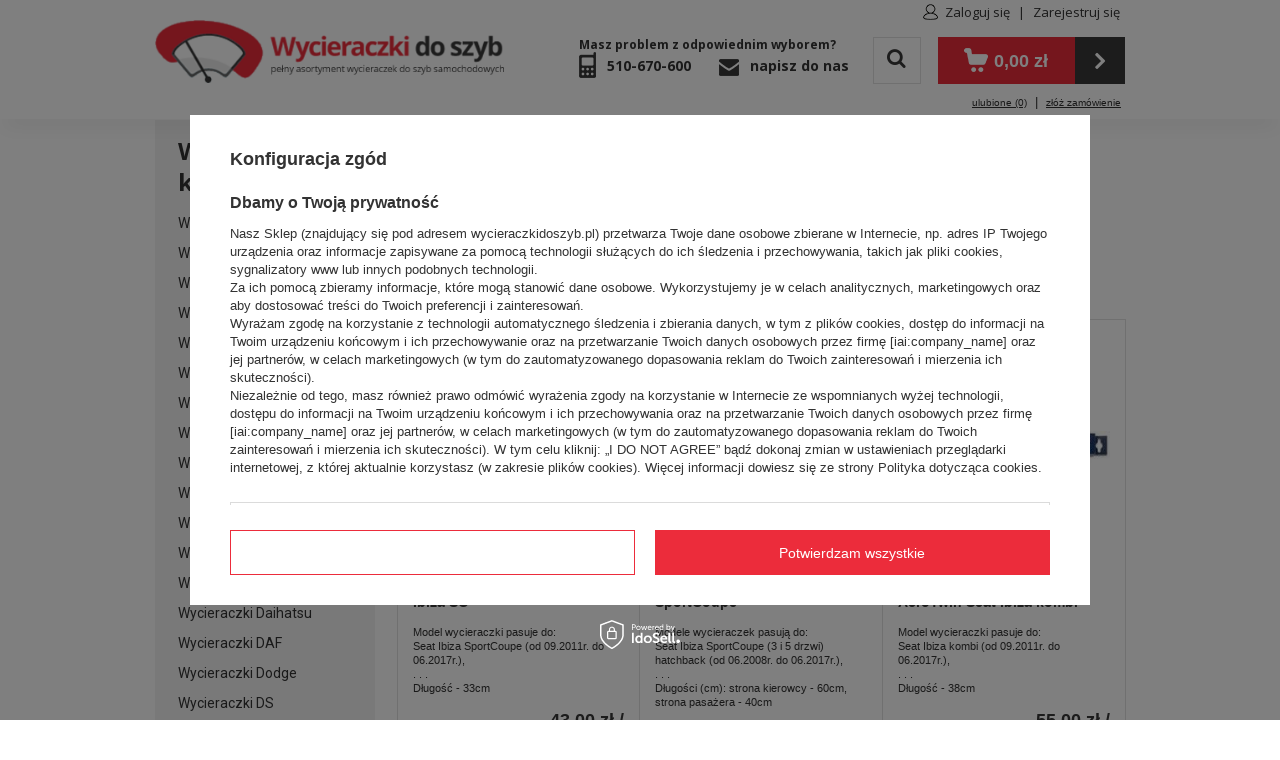

--- FILE ---
content_type: text/html; charset=utf-8
request_url: https://wycieraczkidoszyb.pl/zul_m_Wycieraczki-Seat_Ibiza-2008-2017-3197.html
body_size: 52696
content:
<!DOCTYPE html>
<html lang="pl" ><head><meta name='viewport' content='user-scalable=no, initial-scale = 1.0, maximum-scale = 1.0, width=device-width'/><meta http-equiv="Content-Type" content="text/html; charset=utf-8"><title>Wycieraczki Seat | Ibiza (2008-2017)  | wycieraczkidoszyb.pl</title><meta name="keywords" content="   "><meta name="description" content="Ibiza (2008-2017) sklep internetowy www.wycieraczkidoszyb.pl"><link rel="icon" href="/gfx/zul/favicon.ico"><meta name="theme-color" content="#0090f6"><meta name="msapplication-navbutton-color" content="#0090f6"><meta name="apple-mobile-web-app-status-bar-style" content="#0090f6"><link rel="stylesheet" type="text/css" href="/gfx/zul/style.css.gzip?r=1677759279"><script type="text/javascript" src="/gfx/zul/shop.js.gzip?r=1677759279"></script><meta name="robots" content="index,follow"><link rel="stylesheet" href="https://fonts.googleapis.com/css?family=Ubuntu:500,700"><link rel="stylesheet" href="https://fonts.googleapis.com/css?family=Open+Sans:400,700"><meta name="rating" content="general"><meta name="Author" content="www.wycieraczkidoszyb.pl based on IdoSell - the best online selling solutions for your e-store (www.idosell.com/shop).">
<!-- Begin LoginOptions html -->

<style>
#client_new_social .service_item[data-name="service_Apple"]:before, 
#cookie_login_social_more .service_item[data-name="service_Apple"]:before,
.oscop_contact .oscop_login__service[data-service="Apple"]:before {
    display: block;
    height: 2.6rem;
    content: url('/gfx/standards/apple.svg?r=1743165583');
}
.oscop_contact .oscop_login__service[data-service="Apple"]:before {
    height: auto;
    transform: scale(0.8);
}
#client_new_social .service_item[data-name="service_Apple"]:has(img.service_icon):before,
#cookie_login_social_more .service_item[data-name="service_Apple"]:has(img.service_icon):before,
.oscop_contact .oscop_login__service[data-service="Apple"]:has(img.service_icon):before {
    display: none;
}
</style>

<!-- End LoginOptions html -->

<!-- Open Graph -->
<meta property="og:type" content="website"><meta property="og:url" content="https://wycieraczkidoszyb.pl/zul_m_Wycieraczki-Seat_Ibiza-2008-2017-3197.html
"><meta property="og:title" content="Wycieraczki Seat | Ibiza (2008-2017)  | wycieraczkidoszyb.pl"><meta property="og:description" content="Ibiza (2008-2017) sklep internetowy www.wycieraczkidoszyb.pl"><meta property="og:site_name" content="www.wycieraczkidoszyb.pl"><meta property="og:locale" content="en_US"><meta property="og:image" content="https://wycieraczkidoszyb.pl/hpeciai/18564f75ff05d308fccaa00d3b506606/pol_pl_Wycieraczka-tylna-Oximo-Seat-Ibiza-SC-12915_1.jpg"><meta property="og:image:width" content="550"><meta property="og:image:height" content="367"><link rel="manifest" href="https://wycieraczkidoszyb.pl/data/include/pwa/2/manifest.json?t=3"><meta name="apple-mobile-web-app-capable" content="yes"><meta name="apple-mobile-web-app-status-bar-style" content="black"><meta name="apple-mobile-web-app-title" content="wycieraczkidoszyb.pl"><link rel="apple-touch-icon" href="/data/include/pwa/2/icon-128.png"><link rel="apple-touch-startup-image" href="/data/include/pwa/2/logo-512.png" /><meta name="msapplication-TileImage" content="/data/include/pwa/2/icon-144.png"><meta name="msapplication-TileColor" content="#2F3BA2"><meta name="msapplication-starturl" content="/"><script type="application/javascript">var _adblock = true;</script><script async src="/data/include/advertising.js"></script><script type="application/javascript">var statusPWA = {
                online: {
                    txt: "Połączono z internetem",
                    bg: "#5fa341"
                },
                offline: {
                    txt: "Brak połączenia z internetem",
                    bg: "#eb5467"
                }
            }</script><script async type="application/javascript" src="/ajax/js/pwa_online_bar.js?v=1&r=6"></script><script >
window.dataLayer = window.dataLayer || [];
window.gtag = function gtag() {
dataLayer.push(arguments);
}
gtag('consent', 'default', {
'ad_storage': 'denied',
'analytics_storage': 'denied',
'ad_personalization': 'denied',
'ad_user_data': 'denied',
'wait_for_update': 500
});

gtag('set', 'ads_data_redaction', true);
</script><script id="iaiscript_1" data-requirements="W10=" data-ga4_sel="ga4script">
window.iaiscript_1 = `<${'script'}  class='google_consent_mode_update'>
gtag('consent', 'update', {
'ad_storage': 'denied',
'analytics_storage': 'denied',
'ad_personalization': 'denied',
'ad_user_data': 'denied'
});
</${'script'}>`;
</script>
<!-- End Open Graph -->

<link rel="canonical" href="https://wycieraczkidoszyb.pl/zul_m_Wycieraczki-Seat_Ibiza-2008-2017-3197.html" />

                <!-- Global site tag (gtag.js) -->
                <script  async src="https://www.googletagmanager.com/gtag/js?id=AW-961839745"></script>
                <script >
                    window.dataLayer = window.dataLayer || [];
                    window.gtag = function gtag(){dataLayer.push(arguments);}
                    gtag('js', new Date());
                    
                    gtag('config', 'AW-961839745', {"allow_enhanced_conversions":true});
gtag('config', 'AW-17813761056', {"allow_enhanced_conversions":true});
gtag('config', 'G-G3CPTH3BC9');

                </script>
                <link rel="stylesheet" type="text/css" href="/data/designs/17318_3/gfx/zul/custom.css.gzip?r=1703063919">
<!-- Begin additional html or js -->


<!--6|2|6-->
<style type="text/css">
td.menu_contact_value a {white-space: nowrap;}
#n67367 {display: none;}
.product_wrapper a.product_icon img {
    max-height: 170px;
    max-width: 165px;
}
</style>
<!--12|2|11-->
<style type="text/css">

#search_list div.icons_wrapper
{
min-height:95px;
}

</style>
<!--11|2|10-->
<meta name="google-site-verification" content="sTMojJQDauOunMhVj6JxxC91h4IoFOqwYWmETctPsq4" />
<meta name="google-site-verification" content="cEZa0e4NuhfNRdqjKfeTPucbzuRNsZ5Ra1At4_jEafA" />
<!--19|2|15-->
<style type="text/css">
div.categories-list_wrapper li.categories-list_level3 > *:not(ul){
  color: #7d7d7d;
}
#producers_href{
  font-family:'Roboto',serif;
  letter-spacing:0px;
}
#producers_href:hover{
 color:#ec2d3c !important;
}
.email_processing_consent{
display:none !important;
}
</style>

<!-- End additional html or js -->
<script>(function(w,d,s,i,dl){w._ceneo = w._ceneo || function () {
w._ceneo.e = w._ceneo.e || []; w._ceneo.e.push(arguments); };
w._ceneo.e = w._ceneo.e || [];dl=dl===undefined?"dataLayer":dl;
const f = d.getElementsByTagName(s)[0], j = d.createElement(s); j.defer = true;
j.src = "https://ssl.ceneo.pl/ct/v5/script.js?accountGuid=" + i + "&t=" +
Date.now() + (dl ? "&dl=" + dl : ""); f.parentNode.insertBefore(j, f);
})(window, document, "script", "012B7AAB-26A6-4AC9-8FEE-20E570D4792D");</script>
<script src="/gfx/zul/menu_filter.js.gzip?r=1677759279"></script></head><body><div id="container" class="search_page 
            
            container"><header class="clearfix "><script type="text/javascript" class="ajaxLoad">
            app_shop.vars.vat_registered = "true";
            app_shop.vars.currency_format = "###,##0.00";
            app_shop.vars.currency_before_value = false;
            app_shop.vars.currency_space = true;
            app_shop.vars.symbol = "zł";
            app_shop.vars.id= "PLN";
            app_shop.vars.baseurl = "http://wycieraczkidoszyb.pl/";
            app_shop.vars.sslurl= "https://wycieraczkidoszyb.pl/";
            app_shop.vars.curr_url= "%2Fzul_m_Wycieraczki-Seat_Ibiza-2008-2017-3197.html";
            

            var currency_decimal_separator = ',';
            var currency_grouping_separator = ' ';

            
                app_shop.vars.blacklist_extension = ["exe","com","swf","js","php"];
            
                app_shop.vars.blacklist_mime = ["application/javascript","application/octet-stream","message/http","text/javascript","application/x-deb","application/x-javascript","application/x-shockwave-flash","application/x-msdownload"];
            
                app_shop.urls.contact = "/contact-zul.html";
            </script><div id="viewType" style="display:none"></div><div id="menu_settings" class="hidden-phone bg_alter"><div class="menu_settings_bar container"><div id="menu_additional"><i class="icon-menu"></i><a href="/login.php" title="">Zaloguj się
                                </a>
                                |
                                <a href="/client-new.php?register" title="">Zarejestruj się
                                </a></div><div id="mobile_additional"><a href="/login.php" title="">Twoje konto
                        </a>
                        |
                        <a rel="nofollow" href="/basketedit.php?mode=2" title="">Obserwowane (0)
                        </a>
                         | 
                    </div><div id="top_contact">Tel<a href="tel:510670600">510-670-600</a>E-mail<a href="mailto:biuro@wycieraczkidoszyb.pl">biuro@wycieraczkidoszyb.pl</a></div></div></div><div id="logo" data-align="a#css" class="col-md-4 col-xs-12 align_row" data-bg="/data/gfx/mask/zul/top_2_big.png"><a href="/" target="_self"><img src="/data/gfx/mask/zul/logo_2_big.png" alt="Wycieraczki do samochodu" width="417" height="75"></a></div><div id="main_menu_contact"><p class="text-top">Masz problem z odpowiednim wyborem?</p><a class="contanct_phone" href="tel:510670600">510-670-600</a><a class="contanct_mail" href="mailto:biuro@wycieraczkidoszyb.pl">
                            napisz do nas
                        </a></div><form action="search.php" method="get" id="menu_search" class=""><a class="search_expand"><i class="icon-search"></i></a><div><a class="search_collapse"></a><input id="menu_search_text" type="text" name="text" class="catcomplete" placeholder="Wpisz poszukiwaną nazwę..."><button type="submit">
                    Szukaj
                </button></div></form><div id="menu_basket" class="col-md-3 empty_bsket"><a href="https://wycieraczkidoszyb.pl/basketchange.php?mode=1"><strong>0,00 zł</strong></a><div><a class="wishes_link link" href="https://wycieraczkidoszyb.pl/basketchange.php?mode=2" rel="nofollow" title=""><span class="hidden-phone">ulubione (0)</span></a><span class="hidden-tablet"> | </span><a class="basket_link link" href="https://wycieraczkidoszyb.pl/basketchange.php?mode=1" rel="nofollow" title="Twój koszyk jest pusty, najpierw dodaj do niego towary z naszej oferty.">
                        złóż zamówienie 
                    </a></div></div><ul id="mobile_menu"><li><a href="/categories.php" class="mobile_menu dl-trigger"><i class="icon-reorder"></i></a></li></ul><div class="box-shadow"></div><div class="breadcrumbs_othersite"><div class="breadcrumbs col-md-12"><div><ol><li><span>Jesteś tu:  </span></li><li class="bc-main"><span><a href="/">Strona główna</a></span></li><li class="bc-item-1"><a href="/zul_m_Wycieraczki-Seat-3024.html">Wycieraczki Seat</a></li><li class="bc-active bc-item-2"><span>Ibiza (2008-2017)</span></li></ol></div></div></div></header><div id="layout" class="row clearfix"><aside class="col-md-3"><div id="menu_categories" class="menu_box"><h2 class="big_label"><a href="/categories.php" title="Kliknij, by zobaczyć wszystkie kategorie">Wybierz kategorię</a></h2><div class="menu_sub_box"><ul class="lvl_1"><li id="ni_3615"><a href="/zul_m_Wycieraczki-Acura-3615.html" target="_self" class="lvl_1
                                            " title="Wycieraczki Acura" ><span>Wycieraczki Acura</span></a><ul class="lvl_2 "><li id="ni_3616"><a  href="/zul_m_Wycieraczki-Acura_MDX-2006-3616.html" class="lvl_2
                                                            " target="_self" title="MDX (2006-)" > - 
                                                        <span>MDX (2006-)</span></a></li><li id="ni_3617"><a  href="/zul_m_Wycieraczki-Acura_RDX-2006-3617.html" class="lvl_2
                                                            " target="_self" title="RDX (2006-)" > - 
                                                        <span>RDX (2006-)</span></a></li><li id="ni_3618"><a  href="/zul_m_Wycieraczki-Acura_TL-2003-2008-3618.html" class="lvl_2
                                                            " target="_self" title="TL (2003-2008)" > - 
                                                        <span>TL (2003-2008)</span></a></li><li id="ni_3619"><a  href="/zul_m_Wycieraczki-Acura_TSX-2003-2008-3619.html" class="lvl_2
                                                            " target="_self" title="TSX (2003-2008)" > - 
                                                        <span>TSX (2003-2008)</span></a></li><li id="ni_3620"><a  href="/zul_m_Wycieraczki-Acura_ZDX-2009-3620.html" class="lvl_2
                                                            " target="_self" title="ZDX (2009-)" > - 
                                                        <span>ZDX (2009-)</span></a></li></ul></li><li id="ni_2702"><a href="/zul_m_Wycieraczki-Alfa-Romeo-2702.html" target="_self" class="lvl_1
                                            " title="Wycieraczki Alfa Romeo" ><span>Wycieraczki Alfa Romeo</span></a><ul class="lvl_2 "><li id="ni_2703"><a  href="/zul_m_Wycieraczki-Alfa-Romeo_145-2703.html" class="lvl_2
                                                            " target="_self" title="145" > - 
                                                        <span>145</span></a></li><li id="ni_2704"><a  href="/zul_m_Wycieraczki-Alfa-Romeo_146-2704.html" class="lvl_2
                                                            " target="_self" title="146" > - 
                                                        <span>146</span></a></li><li id="ni_2706"><a  href="/zul_m_Wycieraczki-Alfa-Romeo_147-2000-2006-2706.html" class="lvl_2
                                                            " target="_self" title="147 (2000-2006)" > - 
                                                        <span>147 (2000-2006)</span></a></li><li id="ni_2707"><a  href="/zul_m_Wycieraczki-Alfa-Romeo_147-2005-2011-2707.html" class="lvl_2
                                                            " target="_self" title="147 (2005-2011)" > - 
                                                        <span>147 (2005-2011)</span></a></li><li id="ni_2708"><a  href="/zul_m_Wycieraczki-Alfa-Romeo_156-2708.html" class="lvl_2
                                                            " target="_self" title="156" > - 
                                                        <span>156</span></a></li><li id="ni_2709"><a  href="/zul_m_Wycieraczki-Alfa-Romeo_159-2709.html" class="lvl_2
                                                            " target="_self" title="159" > - 
                                                        <span>159</span></a></li><li id="ni_2705"><a  href="/zul_m_Wycieraczki-Alfa-Romeo_166-2705.html" class="lvl_2
                                                            " target="_self" title="166" > - 
                                                        <span>166</span></a></li><li id="ni_3154"><a  href="/zul_m_Wycieraczki-Alfa-Romeo_Brera-3154.html" class="lvl_2
                                                            " target="_self" title="Brera" > - 
                                                        <span>Brera</span></a></li><li id="ni_4235"><a  href="/zul_m_Wycieraczki-Alfa-Romeo_Giulia-4235.html" class="lvl_2
                                                            " target="_self" title="Giulia" > - 
                                                        <span>Giulia</span></a></li><li id="ni_3405"><a  href="/zul_m_Wycieraczki-Alfa-Romeo_Giulietta-3405.html" class="lvl_2
                                                            " target="_self" title="Giulietta" > - 
                                                        <span>Giulietta</span></a></li><li id="ni_3155"><a  href="/zul_m_Wycieraczki-Alfa-Romeo_GT-3155.html" class="lvl_2
                                                            " target="_self" title="GT" > - 
                                                        <span>GT</span></a></li><li id="ni_11045"><a  href="/zul_m_Wycieraczki-Alfa-Romeo_Junior-11045.html" class="lvl_2
                                                            " target="_self" title="Junior" > - 
                                                        <span>Junior</span></a></li><li id="ni_3146"><a  href="/zul_m_Wycieraczki-Alfa-Romeo_MiTo-3146.html" class="lvl_2
                                                            " target="_self" title="MiTo" > - 
                                                        <span>MiTo</span></a></li><li id="ni_3156"><a  href="/zul_m_Wycieraczki-Alfa-Romeo_Spider-3156.html" class="lvl_2
                                                            " target="_self" title="Spider" > - 
                                                        <span>Spider</span></a></li><li id="ni_9850"><a  href="/zul_m_Wycieraczki-Alfa-Romeo_Stelvio-9850.html" class="lvl_2
                                                            " target="_self" title="Stelvio" > - 
                                                        <span>Stelvio</span></a></li><li id="ni_10735"><a  href="/zul_m_Wycieraczki-Alfa-Romeo_Tonale-10735.html" class="lvl_2
                                                            " target="_self" title="Tonale" > - 
                                                        <span>Tonale</span></a></li></ul></li><li id="ni_3494"><a href="/zul_m_Wycieraczki-Audi-3494.html" target="_self" class="lvl_1
                                            " title="Wycieraczki Audi" ><span>Wycieraczki Audi</span></a><ul class="lvl_2 "><li id="ni_3500"><a  href="/zul_m_Wycieraczki-Audi_80-3500.html" class="lvl_2
                                                            " target="_self" title="80" > - 
                                                        <span>80</span></a></li><li id="ni_3501"><a  href="/zul_m_Wycieraczki-Audi_100-3501.html" class="lvl_2
                                                            " target="_self" title="100" > - 
                                                        <span>100</span></a></li><li id="ni_3516"><a  href="/zul_m_Wycieraczki-Audi_A1-2010-2018-3516.html" class="lvl_2
                                                            " target="_self" title="A1 (2010-2018)" > - 
                                                        <span>A1 (2010-2018)</span></a></li><li id="ni_10476"><a  href="/zul_m_Wycieraczki-Audi_A1-2018-10476.html" class="lvl_2
                                                            " target="_self" title="A1 (2018-)" > - 
                                                        <span>A1 (2018-)</span></a></li><li id="ni_3497"><a  href="/zul_m_Wycieraczki-Audi_A3-1996-2003-3497.html" class="lvl_2
                                                            " target="_self" title="A3 (1996-2003)" > - 
                                                        <span>A3 (1996-2003)</span></a></li><li id="ni_3508"><a  href="/zul_m_Wycieraczki-Audi_A3-2003-2012-3508.html" class="lvl_2
                                                            " target="_self" title="A3 (2003-2012)" > - 
                                                        <span>A3 (2003-2012)</span></a></li><li id="ni_3884"><a  href="/zul_m_Wycieraczki-Audi_A3-2012-2020-3884.html" class="lvl_2
                                                            " target="_self" title="A3 (2012-2020)" > - 
                                                        <span>A3 (2012-2020)</span></a></li><li id="ni_10600"><a  href="/zul_m_Wycieraczki-Audi_A3-2019-10600.html" class="lvl_2
                                                            " target="_self" title="A3 (2019-)" > - 
                                                        <span>A3 (2019-)</span></a></li><li id="ni_3496"><a  href="/zul_m_Wycieraczki-Audi_A4-S4-B5-1995-2001-3496.html" class="lvl_2
                                                            " target="_self" title="A4 / S4 -B5 (1995-2001)" > - 
                                                        <span>A4 / S4 -B5 (1995-2001)</span></a></li><li id="ni_3499"><a  href="/zul_m_Wycieraczki-Audi_A4-S4-B6-2001-2004-3499.html" class="lvl_2
                                                            " target="_self" title="A4 / S4 -B6 (2001-2004)" > - 
                                                        <span>A4 / S4 -B6 (2001-2004)</span></a></li><li id="ni_3498"><a  href="/zul_m_Wycieraczki-Audi_A4-S4-B7-2004-2007-3498.html" class="lvl_2
                                                            " target="_self" title="A4 / S4 -B7 (2004-2007)" > - 
                                                        <span>A4 / S4 -B7 (2004-2007)</span></a></li><li id="ni_3509"><a  href="/zul_m_Wycieraczki-Audi_A4-S4-B8-2007-2015-3509.html" class="lvl_2
                                                            " target="_self" title="A4 / S4 -B8 (2007-2015)" > - 
                                                        <span>A4 / S4 -B8 (2007-2015)</span></a></li><li id="ni_4319"><a  href="/zul_m_Wycieraczki-Audi_A4-S4-B9-2015-4319.html" class="lvl_2
                                                            " target="_self" title="A4 / S4 -B9 (2015-)" > - 
                                                        <span>A4 / S4 -B9 (2015-)</span></a></li><li id="ni_3523"><a  href="/zul_m_Wycieraczki-Audi_A5-S5-2008-2016-3523.html" class="lvl_2
                                                            " target="_self" title="A5 / S5 (2008-2016)" > - 
                                                        <span>A5 / S5 (2008-2016)</span></a></li><li id="ni_10228"><a  href="/zul_m_Wycieraczki-Audi_A5-S5-2016-2024-10228.html" class="lvl_2
                                                            " target="_self" title="A5 / S5 (2016-2024)" > - 
                                                        <span>A5 / S5 (2016-2024)</span></a></li><li id="ni_10946"><a  href="/zul_m_Wycieraczki-Audi_A5-S5-2024-10946.html" class="lvl_2
                                                            " target="_self" title="A5 / S5 (2024-)" > - 
                                                        <span>A5 / S5 (2024-)</span></a></li><li id="ni_3517"><a  href="/zul_m_Wycieraczki-Audi_A6-C4-C5-1994-2001-3517.html" class="lvl_2
                                                            " target="_self" title="A6 - C4 / C5 (1994-2001)" > - 
                                                        <span>A6 - C4 / C5 (1994-2001)</span></a></li><li id="ni_3495"><a  href="/zul_m_Wycieraczki-Audi_A6-C5-2001-2004-3495.html" class="lvl_2
                                                            " target="_self" title="A6 -C5 (2001-2004)" > - 
                                                        <span>A6 -C5 (2001-2004)</span></a></li><li id="ni_3506"><a  href="/zul_m_Wycieraczki-Audi_A6-C6-2004-2010-3506.html" class="lvl_2
                                                            " target="_self" title="A6 -C6 (2004-2010)" > - 
                                                        <span>A6 -C6 (2004-2010)</span></a></li><li id="ni_3515"><a  href="/zul_m_Wycieraczki-Audi_A6-C7-2010-2018-3515.html" class="lvl_2
                                                            " target="_self" title="A6 -C7 (2010-2018)" > - 
                                                        <span>A6 -C7 (2010-2018)</span></a></li><li id="ni_10398"><a  href="/zul_m_Wycieraczki-Audi_A6-C8-2019-10398.html" class="lvl_2
                                                            " target="_self" title="A6 -C8 (2019-)" > - 
                                                        <span>A6 -C8 (2019-)</span></a></li><li id="ni_3513"><a  href="/zul_m_Wycieraczki-Audi_A7-2010-2018-3513.html" class="lvl_2
                                                            " target="_self" title="A7 - (2010-2018)" > - 
                                                        <span>A7 - (2010-2018)</span></a></li><li id="ni_10400"><a  href="/zul_m_Wycieraczki-Audi_A7-2018-10400.html" class="lvl_2
                                                            " target="_self" title="A7 (2018-)" > - 
                                                        <span>A7 (2018-)</span></a></li><li id="ni_3502"><a  href="/zul_m_Wycieraczki-Audi_A8-D2-1994-2002-3502.html" class="lvl_2
                                                            " target="_self" title="A8 -D2 (1994-2002)" > - 
                                                        <span>A8 -D2 (1994-2002)</span></a></li><li id="ni_3505"><a  href="/zul_m_Wycieraczki-Audi_A8-D3-2002-2009-3505.html" class="lvl_2
                                                            " target="_self" title="A8 -D3 (2002-2009)" > - 
                                                        <span>A8 -D3 (2002-2009)</span></a></li><li id="ni_3514"><a  href="/zul_m_Wycieraczki-Audi_A8-D4-2009-2017-3514.html" class="lvl_2
                                                            " target="_self" title="A8 -D4 (2009-2017)" > - 
                                                        <span>A8 -D4 (2009-2017)</span></a></li><li id="ni_10447"><a  href="/zul_m_Wycieraczki-Audi_A8-D5-2017-10447.html" class="lvl_2
                                                            " target="_self" title="A8 -D5 (2017-)" > - 
                                                        <span>A8 -D5 (2017-)</span></a></li><li id="ni_10415"><a  href="/zul_m_Wycieraczki-Audi_E-Tron-2018-10415.html" class="lvl_2
                                                            " target="_self" title="E-Tron (2018-)" > - 
                                                        <span>E-Tron (2018-)</span></a></li><li id="ni_9852"><a  href="/zul_m_Wycieraczki-Audi_Q2-2016-9852.html" class="lvl_2
                                                            " target="_self" title="Q2 (2016-)" > - 
                                                        <span>Q2 (2016-)</span></a></li><li id="ni_3565"><a  href="/zul_m_Wycieraczki-Audi_Q3-2011-2018-3565.html" class="lvl_2
                                                            " target="_self" title="Q3 (2011-2018)" > - 
                                                        <span>Q3 (2011-2018)</span></a></li><li id="ni_10396"><a  href="/zul_m_Wycieraczki-Audi_Q3-2019-10396.html" class="lvl_2
                                                            " target="_self" title="Q3 (2019-)" > - 
                                                        <span>Q3 (2019-)</span></a></li><li id="ni_10660"><a  href="/zul_m_Wycieraczki-Audi_Q4-2021-10660.html" class="lvl_2
                                                            " target="_self" title="Q4 (2021-)" > - 
                                                        <span>Q4 (2021-)</span></a></li><li id="ni_3510"><a  href="/zul_m_Wycieraczki-Audi_Q5-2008-2016-3510.html" class="lvl_2
                                                            " target="_self" title="Q5 (2008-2016)" > - 
                                                        <span>Q5 (2008-2016)</span></a></li><li id="ni_9854"><a  href="/zul_m_Wycieraczki-Audi_Q5-2016-2024-9854.html" class="lvl_2
                                                            " target="_self" title="Q5 (2016-2024)" > - 
                                                        <span>Q5 (2016-2024)</span></a></li><li id="ni_10918"><a  href="/zul_m_Wycieraczki-Audi_Q6-2024-10918.html" class="lvl_2
                                                            " target="_self" title="Q6 (2024-)" > - 
                                                        <span>Q6 (2024-)</span></a></li><li id="ni_3507"><a  href="/zul_m_Wycieraczki-Audi_Q7-2006-2014-3507.html" class="lvl_2
                                                            " target="_self" title="Q7 (2006-2014)" > - 
                                                        <span>Q7 (2006-2014)</span></a></li><li id="ni_4130"><a  href="/zul_m_Wycieraczki-Audi_Q7-2015-4130.html" class="lvl_2
                                                            " target="_self" title="Q7 (2015-)" > - 
                                                        <span>Q7 (2015-)</span></a></li><li id="ni_10405"><a  href="/zul_m_Wycieraczki-Audi_Q8-2018-10405.html" class="lvl_2
                                                            " target="_self" title="Q8 (2018-)" > - 
                                                        <span>Q8 (2018-)</span></a></li><li id="ni_10172"><a  href="/zul_m_Wycieraczki-Audi_R8-2007-2015-10172.html" class="lvl_2
                                                            " target="_self" title="R8 (2007-2015)" > - 
                                                        <span>R8 (2007-2015)</span></a></li><li id="ni_3504"><a  href="/zul_m_Wycieraczki-Audi_TT-2003-2006-3504.html" class="lvl_2
                                                            " target="_self" title="TT (2003-2006)" > - 
                                                        <span>TT (2003-2006)</span></a></li><li id="ni_9858"><a  href="/zul_m_Wycieraczki-Audi_TT-2006-2015-9858.html" class="lvl_2
                                                            " target="_self" title="TT (2006-2015)" > - 
                                                        <span>TT (2006-2015)</span></a></li><li id="ni_9860"><a  href="/zul_m_Wycieraczki-Audi_TT-2014-9860.html" class="lvl_2
                                                            " target="_self" title="TT (2014-)" > - 
                                                        <span>TT (2014-)</span></a></li></ul></li><li id="ni_9864"><a href="/zul_m_Wycieraczki-Bentley-9864.html" target="_self" class="lvl_1
                                            " title="Wycieraczki Bentley" ><span>Wycieraczki Bentley</span></a><ul class="lvl_2 "><li id="ni_10333"><a  href="/zul_m_Wycieraczki-Bentley_Arnage-T-2004-2009-10333.html" class="lvl_2
                                                            " target="_self" title="Arnage / T (2004-2009)" > - 
                                                        <span>Arnage / T (2004-2009)</span></a></li><li id="ni_9866"><a  href="/zul_m_Wycieraczki-Bentley_Bentayga-9866.html" class="lvl_2
                                                            " target="_self" title="Bentayga" > - 
                                                        <span>Bentayga</span></a></li><li id="ni_10340"><a  href="/zul_m_Wycieraczki-Bentley_Continental-10340.html" class="lvl_2
                                                            " target="_self" title="Continental" > - 
                                                        <span>Continental</span></a></li></ul></li><li id="ni_2710"><a href="/zul_m_Wycieraczki-BMW-2710.html" target="_self" class="lvl_1
                                            " title="Wycieraczki BMW" ><span>Wycieraczki BMW</span></a><ul class="lvl_2 "><li id="ni_4256"><a  href="/zul_m_Wycieraczki-BMW_i3-I01-2013-4256.html" class="lvl_2
                                                            " target="_self" title="i3 - I01 (2013-)" > - 
                                                        <span>i3 - I01 (2013-)</span></a></li><li id="ni_10607"><a  href="/zul_m_Wycieraczki-BMW_i4-G26-2021-10607.html" class="lvl_2
                                                            " target="_self" title="i4 -G26 (2021-)" > - 
                                                        <span>i4 -G26 (2021-)</span></a></li><li id="ni_10688"><a  href="/zul_m_Wycieraczki-BMW_M3-G80-2020-10688.html" class="lvl_2
                                                            " target="_self" title="M3 - G80 (2020-)" > - 
                                                        <span>M3 - G80 (2020-)</span></a></li><li id="ni_10691"><a  href="/zul_m_Wycieraczki-BMW_M4-G82-2020-10691.html" class="lvl_2
                                                            " target="_self" title="M4 - G82 (2020-)" > - 
                                                        <span>M4 - G82 (2020-)</span></a></li><li id="ni_2720"><a  href="/zul_m_Wycieraczki-BMW_Seria-1-E81-E82-E87-E88-2720.html" class="lvl_2
                                                            " target="_self" title="Seria 1 -E81, E82, E87, E88" > - 
                                                        <span>Seria 1 -E81, E82, E87, E88</span></a></li><li id="ni_3566"><a  href="/zul_m_Wycieraczki-BMW_Seria-1-F20-2011-2019-3566.html" class="lvl_2
                                                            " target="_self" title="Seria 1 - F20 (2011-2019)" > - 
                                                        <span>Seria 1 - F20 (2011-2019)</span></a></li><li id="ni_10305"><a  href="/zul_m_Wycieraczki-BMW_Seria-1-F40-2019-2024-10305.html" class="lvl_2
                                                            " target="_self" title="Seria 1 - F40 (2019-2024)" > - 
                                                        <span>Seria 1 - F40 (2019-2024)</span></a></li><li id="ni_10892"><a  href="/zul_m_Wycieraczki-BMW_Seria-1-F70-2024-10892.html" class="lvl_2
                                                            " target="_self" title="Seria 1 - F70 (2024-)" > - 
                                                        <span>Seria 1 - F70 (2024-)</span></a></li><li id="ni_4016"><a  href="/zul_m_Wycieraczki-BMW_Seria-2-F22-2013-2021-4016.html" class="lvl_2
                                                            " target="_self" title="Seria 2 - F22 (2013-2021)" > - 
                                                        <span>Seria 2 - F22 (2013-2021)</span></a></li><li id="ni_4138"><a  href="/zul_m_Wycieraczki-BMW_Seria-2-F45-46-2014-2019-4138.html" class="lvl_2
                                                            " target="_self" title="Seria 2 - F45/46 (2014-2019)" > - 
                                                        <span>Seria 2 - F45/46 (2014-2019)</span></a></li><li id="ni_10687"><a  href="/zul_m_Wycieraczki-BMW_Seria-2-G42-2021-10687.html" class="lvl_2
                                                            " target="_self" title="Seria 2 - G42 (2021-)" > - 
                                                        <span>Seria 2 - G42 (2021-)</span></a></li><li id="ni_10655"><a  href="/zul_m_Wycieraczki-BMW_Seria-2-F44-2019-10655.html" class="lvl_2
                                                            " target="_self" title="Seria 2 - F44 (2019-)" > - 
                                                        <span>Seria 2 - F44 (2019-)</span></a></li><li id="ni_10737"><a  href="/zul_m_Wycieraczki-BMW_Seria-2-U06-2021-10737.html" class="lvl_2
                                                            " target="_self" title="Seria 2 - U06 (2021-)" > - 
                                                        <span>Seria 2 - U06 (2021-)</span></a></li><li id="ni_2716"><a  href="/zul_m_Wycieraczki-BMW_Seria-3-E36-1990-1999-2716.html" class="lvl_2
                                                            " target="_self" title="Seria 3 -E36 (1990-1999)" > - 
                                                        <span>Seria 3 -E36 (1990-1999)</span></a></li><li id="ni_2713"><a  href="/zul_m_Wycieraczki-BMW_Seria-3-E46-1998-2004-2713.html" class="lvl_2
                                                            " target="_self" title="Seria 3 -E46 (1998-2004)" > - 
                                                        <span>Seria 3 -E46 (1998-2004)</span></a></li><li id="ni_2719"><a  href="/zul_m_Wycieraczki-BMW_Seria-3-E90-91-2005-2012-2719.html" class="lvl_2
                                                            " target="_self" title="Seria 3 -E90/91 (2005-2012)" > - 
                                                        <span>Seria 3 -E90/91 (2005-2012)</span></a></li><li id="ni_3844"><a  href="/zul_m_Wycieraczki-BMW_Seria-3-E92-93-2006-2012-3844.html" class="lvl_2
                                                            " target="_self" title="Seria 3 -E92/93 (2006-2012)" > - 
                                                        <span>Seria 3 -E92/93 (2006-2012)</span></a></li><li id="ni_3860"><a  href="/zul_m_Wycieraczki-BMW_Seria-3-F30-31-2012-2018-3860.html" class="lvl_2
                                                            " target="_self" title="Seria 3 -F30/31 (2012-2018)" > - 
                                                        <span>Seria 3 -F30/31 (2012-2018)</span></a></li><li id="ni_4132"><a  href="/zul_m_Wycieraczki-BMW_Seria-3-F34-GT-2013-2021-4132.html" class="lvl_2
                                                            " target="_self" title="Seria 3 -F34 GT (2013-2021)" > - 
                                                        <span>Seria 3 -F34 GT (2013-2021)</span></a></li><li id="ni_10307"><a  href="/zul_m_Wycieraczki-BMW_Seria-3-G20-G21-2018-10307.html" class="lvl_2
                                                            " target="_self" title="Seria 3 -G20 G21 (2018-)" > - 
                                                        <span>Seria 3 -G20 G21 (2018-)</span></a></li><li id="ni_4012"><a  href="/zul_m_Wycieraczki-BMW_Seria-4-F32-F33-F36-F82-F83-2013-2020-4012.html" class="lvl_2
                                                            " target="_self" title="Seria 4 -F32 F33 F36 F82 F83 (2013-2020)" > - 
                                                        <span>Seria 4 -F32 F33 F36 F82 F83 (2013-2020)</span></a></li><li id="ni_10541"><a  href="/zul_m_Wycieraczki-BMW_Seria-4-G22-G23-G26-G82-2020-10541.html" class="lvl_2
                                                            " target="_self" title="Seria 4 -G22 G23 G26 G82 (2020-)" > - 
                                                        <span>Seria 4 -G22 G23 G26 G82 (2020-)</span></a></li><li id="ni_2711"><a  href="/zul_m_Wycieraczki-BMW_Seria-5-E34-1988-1996-2711.html" class="lvl_2
                                                            " target="_self" title="Seria 5 -E34 (1988-1996)" > - 
                                                        <span>Seria 5 -E34 (1988-1996)</span></a></li><li id="ni_2717"><a  href="/zul_m_Wycieraczki-BMW_Seria-5-E39-1996-2003-2717.html" class="lvl_2
                                                            " target="_self" title="Seria 5 -E39 (1996-2003)" > - 
                                                        <span>Seria 5 -E39 (1996-2003)</span></a></li><li id="ni_2715"><a  href="/zul_m_Wycieraczki-BMW_Seria-5-E60-E61-2003-2010-2715.html" class="lvl_2
                                                            " target="_self" title="Seria 5 -E60/E61 (2003-2010)" > - 
                                                        <span>Seria 5 -E60/E61 (2003-2010)</span></a></li><li id="ni_3408"><a  href="/zul_m_Wycieraczki-BMW_Seria-5-F10-F11-2010-2016-3408.html" class="lvl_2
                                                            " target="_self" title="Seria 5 -F10/F11 (2010-2016)" > - 
                                                        <span>Seria 5 -F10/F11 (2010-2016)</span></a></li><li id="ni_7691"><a  href="/zul_m_Wycieraczki-BMW_Seria-5-G30-G31-2016-2023-7691.html" class="lvl_2
                                                            " target="_self" title="Seria 5 -G30/G31 (2016-2023)" > - 
                                                        <span>Seria 5 -G30/G31 (2016-2023)</span></a></li><li id="ni_10786"><a  href="/zul_m_Wycieraczki-BMW_Seria-5-G60-61-2023-10786.html" class="lvl_2
                                                            " target="_self" title="Seria 5 -G60/61 (2023-)" > - 
                                                        <span>Seria 5 -G60/61 (2023-)</span></a></li><li id="ni_3409"><a  href="/zul_m_Wycieraczki-BMW_Seria-5-F07-GT-2009-3409.html" class="lvl_2
                                                            " target="_self" title="Seria 5 -F07 GT (2009-)" > - 
                                                        <span>Seria 5 -F07 GT (2009-)</span></a></li><li id="ni_3442"><a  href="/zul_m_Wycieraczki-BMW_Seria-6-E63-2002-2010-3442.html" class="lvl_2
                                                            " target="_self" title="Seria 6 -E63 (2002-2010)" > - 
                                                        <span>Seria 6 -E63 (2002-2010)</span></a></li><li id="ni_3443"><a  href="/zul_m_Wycieraczki-BMW_Seria-6-E64-2002-2010-3443.html" class="lvl_2
                                                            " target="_self" title="Seria 6 -E64 (2002-2010)" > - 
                                                        <span>Seria 6 -E64 (2002-2010)</span></a></li><li id="ni_4157"><a  href="/zul_m_Wycieraczki-BMW_Seria-6-F06-2011-4157.html" class="lvl_2
                                                            " target="_self" title="Seria 6 -F06 (2011-)" > - 
                                                        <span>Seria 6 -F06 (2011-)</span></a></li><li id="ni_4155"><a  href="/zul_m_Wycieraczki-BMW_Seria-6-F12-F13-2011-4155.html" class="lvl_2
                                                            " target="_self" title="Seria 6 -F12/F13 (2011-)" > - 
                                                        <span>Seria 6 -F12/F13 (2011-)</span></a></li><li id="ni_10542"><a  href="/zul_m_Wycieraczki-BMW_Seria-6-G32-2017-2023-10542.html" class="lvl_2
                                                            " target="_self" title="Seria 6 -G32 (2017-2023)" > - 
                                                        <span>Seria 6 -G32 (2017-2023)</span></a></li><li id="ni_2712"><a  href="/zul_m_Wycieraczki-BMW_Seria-7-E32-1986-1994-2712.html" class="lvl_2
                                                            " target="_self" title="Seria 7 -E32 (1986-1994)" > - 
                                                        <span>Seria 7 -E32 (1986-1994)</span></a></li><li id="ni_2722"><a  href="/zul_m_Wycieraczki-BMW_Seria-7-E38-1994-2001-2722.html" class="lvl_2
                                                            " target="_self" title="Seria 7 -E38 (1994-2001)" > - 
                                                        <span>Seria 7 -E38 (1994-2001)</span></a></li><li id="ni_3410"><a  href="/zul_m_Wycieraczki-BMW_Seria-7-F01-2008-2015-3410.html" class="lvl_2
                                                            " target="_self" title="Seria 7 -F01 (2008-2015)" > - 
                                                        <span>Seria 7 -F01 (2008-2015)</span></a></li><li id="ni_3411"><a  href="/zul_m_Wycieraczki-BMW_Seria-7-F02-2008-2015-3411.html" class="lvl_2
                                                            " target="_self" title="Seria 7 -F02 (2008-2015)" > - 
                                                        <span>Seria 7 -F02 (2008-2015)</span></a></li><li id="ni_4247"><a  href="/zul_m_Wycieraczki-BMW_Seria-7-G11-G12-2014-2022-4247.html" class="lvl_2
                                                            " target="_self" title="Seria 7 -G11/G12 (2014-2022)" > - 
                                                        <span>Seria 7 -G11/G12 (2014-2022)</span></a></li><li id="ni_10926"><a  href="/zul_m_Wycieraczki-BMW_Seria-7-G70-2022-10926.html" class="lvl_2
                                                            " target="_self" title="Seria 7 -G70 (2022-)" > - 
                                                        <span>Seria 7 -G70 (2022-)</span></a></li><li id="ni_3567"><a  href="/zul_m_Wycieraczki-BMW_Seria-8-E31-1989-1999-3567.html" class="lvl_2
                                                            " target="_self" title="Seria 8 -E31 (1989-1999)" > - 
                                                        <span>Seria 8 -E31 (1989-1999)</span></a></li><li id="ni_10407"><a  href="/zul_m_Wycieraczki-BMW_Seria-8-G14-G15-G16-2018-10407.html" class="lvl_2
                                                            " target="_self" title="Seria 8 -G14/G15/G16 (2018-)" > - 
                                                        <span>Seria 8 -G14/G15/G16 (2018-)</span></a></li><li id="ni_10567"><a  href="/zul_m_Wycieraczki-BMW_iX3-G08-2020-10567.html" class="lvl_2
                                                            " target="_self" title="iX3 -G08 (2020-)" > - 
                                                        <span>iX3 -G08 (2020-)</span></a></li><li id="ni_3436"><a  href="/zul_m_Wycieraczki-BMW_X1-E84-2009-2015-3436.html" class="lvl_2
                                                            " target="_self" title="X1 - E84 (2009-2015)" > - 
                                                        <span>X1 - E84 (2009-2015)</span></a></li><li id="ni_4245"><a  href="/zul_m_Wycieraczki-BMW_X1-F48-2015-2022-4245.html" class="lvl_2
                                                            " target="_self" title="X1 - F48 (2015-2022)" > - 
                                                        <span>X1 - F48 (2015-2022)</span></a></li><li id="ni_10723"><a  href="/zul_m_Wycieraczki-BMW_X1-U11-2022-10723.html" class="lvl_2
                                                            " target="_self" title="X1 - U11 (2022-)" > - 
                                                        <span>X1 - U11 (2022-)</span></a></li><li id="ni_10301"><a  href="/zul_m_Wycieraczki-BMW_X2-F39-2018-2023-10301.html" class="lvl_2
                                                            " target="_self" title="X2 - F39 (2018-2023)" > - 
                                                        <span>X2 - F39 (2018-2023)</span></a></li><li id="ni_10854"><a  href="/zul_m_Wycieraczki-BMW_X2-U10-2023-10854.html" class="lvl_2
                                                            " target="_self" title="X2 - U10 (2023 -) " > - 
                                                        <span>X2 - U10 (2023 -) </span></a></li><li id="ni_2718"><a  href="/zul_m_Wycieraczki-BMW_X3-E83-2004-2010-2718.html" class="lvl_2
                                                            " target="_self" title="X3 -E83 (2004-2010)" > - 
                                                        <span>X3 -E83 (2004-2010)</span></a></li><li id="ni_3444"><a  href="/zul_m_Wycieraczki-BMW_X3-F25-2010-2017-3444.html" class="lvl_2
                                                            " target="_self" title="X3 -F25 (2010-2017)" > - 
                                                        <span>X3 -F25 (2010-2017)</span></a></li><li id="ni_10303"><a  href="/zul_m_Wycieraczki-BMW_X3-G01-2017-2024-10303.html" class="lvl_2
                                                            " target="_self" title="X3 -G01 (2017-2024)" > - 
                                                        <span>X3 -G01 (2017-2024)</span></a></li><li id="ni_10894"><a  href="/zul_m_Wycieraczki-BMW_X3-G45-2024-10894.html" class="lvl_2
                                                            " target="_self" title="X3 -G45 (2024-)" > - 
                                                        <span>X3 -G45 (2024-)</span></a></li><li id="ni_3976"><a  href="/zul_m_Wycieraczki-BMW_X4-F26-2014-2018-3976.html" class="lvl_2
                                                            " target="_self" title="X4 -F26 (2014-2018)" > - 
                                                        <span>X4 -F26 (2014-2018)</span></a></li><li id="ni_10309"><a  href="/zul_m_Wycieraczki-BMW_X4-G02-2018-10309.html" class="lvl_2
                                                            " target="_self" title="X4 -G02 (2018-)" > - 
                                                        <span>X4 -G02 (2018-)</span></a></li><li id="ni_2714"><a  href="/zul_m_Wycieraczki-BMW_X5-E53-1999-2006-2714.html" class="lvl_2
                                                            " target="_self" title="X5 -E53 (1999-2006)" > - 
                                                        <span>X5 -E53 (1999-2006)</span></a></li><li id="ni_2723"><a  href="/zul_m_Wycieraczki-BMW_X5-E70-2006-2014-2723.html" class="lvl_2
                                                            " target="_self" title="X5 -E70 (2006-2014)" > - 
                                                        <span>X5 -E70 (2006-2014)</span></a></li><li id="ni_4013"><a  href="/zul_m_Wycieraczki-BMW_X5-F15-2013-2018-4013.html" class="lvl_2
                                                            " target="_self" title="X5 -F15 (2013-2018)" > - 
                                                        <span>X5 -F15 (2013-2018)</span></a></li><li id="ni_10311"><a  href="/zul_m_Wycieraczki-BMW_X5-G05-2018-10311.html" class="lvl_2
                                                            " target="_self" title="X5 -G05 (2018-)" > - 
                                                        <span>X5 -G05 (2018-)</span></a></li><li id="ni_3132"><a  href="/zul_m_Wycieraczki-BMW_X6-E71-E72-2008-2013-3132.html" class="lvl_2
                                                            " target="_self" title="X6 -E71 / E72 (2008-2013)" > - 
                                                        <span>X6 -E71 / E72 (2008-2013)</span></a></li><li id="ni_4172"><a  href="/zul_m_Wycieraczki-BMW_X6-F16-F86-2014-2019-4172.html" class="lvl_2
                                                            " target="_self" title="X6 -F16 / F86 (2014-2019)" > - 
                                                        <span>X6 -F16 / F86 (2014-2019)</span></a></li><li id="ni_10313"><a  href="/zul_m_Wycieraczki-BMW_X6-G06-2019-10313.html" class="lvl_2
                                                            " target="_self" title="X6 -G06 (2019-)" > - 
                                                        <span>X6 -G06 (2019-)</span></a></li><li id="ni_10409"><a  href="/zul_m_Wycieraczki-BMW_X7-G07-2019-10409.html" class="lvl_2
                                                            " target="_self" title="X7 -G07 (2019-)" > - 
                                                        <span>X7 -G07 (2019-)</span></a></li><li id="ni_10799"><a  href="/zul_m_Wycieraczki-BMW_XM-G09-2022-10799.html" class="lvl_2
                                                            " target="_self" title="XM - G09 (2022-)" > - 
                                                        <span>XM - G09 (2022-)</span></a></li><li id="ni_2721"><a  href="/zul_m_Wycieraczki-BMW_Z3-2721.html" class="lvl_2
                                                            " target="_self" title="Z3" > - 
                                                        <span>Z3</span></a></li><li id="ni_4227"><a  href="/zul_m_Wycieraczki-BMW_Z4-E89-2009-4227.html" class="lvl_2
                                                            " target="_self" title="Z4 -E89 (2009-)" > - 
                                                        <span>Z4 -E89 (2009-)</span></a></li><li id="ni_10486"><a  href="/zul_m_Wycieraczki-BMW_Z4-G29-2018-10486.html" class="lvl_2
                                                            " target="_self" title="Z4 -G29 (2018-)" > - 
                                                        <span>Z4 -G29 (2018-)</span></a></li></ul></li><li id="ni_10908"><a href="/zul_m_Wycieraczki-BYD-10908.html" target="_self" class="lvl_1
                                            " title="Wycieraczki BYD" ><span>Wycieraczki BYD</span></a><ul class="lvl_2 "><li id="ni_10912"><a  href="/zul_m_Wycieraczki-BYD_Dolphin-2021-10912.html" class="lvl_2
                                                            " target="_self" title="Dolphin (2021-)" > - 
                                                        <span>Dolphin (2021-)</span></a></li><li id="ni_10914"><a  href="/zul_m_Wycieraczki-BYD_Seal-2022-10914.html" class="lvl_2
                                                            " target="_self" title="Seal (2022-)" > - 
                                                        <span>Seal (2022-)</span></a></li></ul></li><li id="ni_3958"><a href="/zul_m_Wycieraczki-Cadillac-3958.html" target="_self" class="lvl_1
                                            " title="Wycieraczki Cadillac" ><span>Wycieraczki Cadillac</span></a><ul class="lvl_2 "><li id="ni_10633"><a  href="/zul_m_Wycieraczki-Cadillac_ATS-10633.html" class="lvl_2
                                                            " target="_self" title="ATS" > - 
                                                        <span>ATS</span></a></li><li id="ni_10630"><a  href="/zul_m_Wycieraczki-Cadillac_XT5-10630.html" class="lvl_2
                                                            " target="_self" title="XT5" > - 
                                                        <span>XT5</span></a></li></ul></li><li id="ni_2726"><a href="/zul_m_Wycieraczki-Chevrolet-2726.html" target="_self" class="lvl_1
                                            " title="Wycieraczki Chevrolet" ><span>Wycieraczki Chevrolet</span></a><ul class="lvl_2 "><li id="ni_10862"><a  href="/zul_m_Wycieraczki-Chevrolet_Avalanche-2005-2013-10862.html" class="lvl_2
                                                            " target="_self" title="Avalanche (2005-2013)" > - 
                                                        <span>Avalanche (2005-2013)</span></a></li><li id="ni_3157"><a  href="/zul_m_Wycieraczki-Chevrolet_Aveo-I-2006-2011-3157.html" class="lvl_2
                                                            " target="_self" title="Aveo I (2006-2011)" > - 
                                                        <span>Aveo I (2006-2011)</span></a></li><li id="ni_4148"><a  href="/zul_m_Wycieraczki-Chevrolet_Aveo-II-2011-4148.html" class="lvl_2
                                                            " target="_self" title="Aveo II (2011-)" > - 
                                                        <span>Aveo II (2011-)</span></a></li><li id="ni_3875"><a  href="/zul_m_Wycieraczki-Chevrolet_Camaro-2011-2016-3875.html" class="lvl_2
                                                            " target="_self" title="Camaro (2011-2016)" > - 
                                                        <span>Camaro (2011-2016)</span></a></li><li id="ni_10860"><a  href="/zul_m_Wycieraczki-Chevrolet_Camaro-2016-10860.html" class="lvl_2
                                                            " target="_self" title="Camaro (2016-)" > - 
                                                        <span>Camaro (2016-)</span></a></li><li id="ni_2728"><a  href="/zul_m_Wycieraczki-Chevrolet_Captiva-2728.html" class="lvl_2
                                                            " target="_self" title="Captiva" > - 
                                                        <span>Captiva</span></a></li><li id="ni_3570"><a  href="/zul_m_Wycieraczki-Chevrolet_Cruze-3570.html" class="lvl_2
                                                            " target="_self" title="Cruze" > - 
                                                        <span>Cruze</span></a></li><li id="ni_3158"><a  href="/zul_m_Wycieraczki-Chevrolet_Epica-3158.html" class="lvl_2
                                                            " target="_self" title="Epica" > - 
                                                        <span>Epica</span></a></li><li id="ni_3159"><a  href="/zul_m_Wycieraczki-Chevrolet_Kalos-3159.html" class="lvl_2
                                                            " target="_self" title="Kalos" > - 
                                                        <span>Kalos</span></a></li><li id="ni_2727"><a  href="/zul_m_Wycieraczki-Chevrolet_Lacetti-2727.html" class="lvl_2
                                                            " target="_self" title="Lacetti" > - 
                                                        <span>Lacetti</span></a></li><li id="ni_3876"><a  href="/zul_m_Wycieraczki-Chevrolet_Malibu-3876.html" class="lvl_2
                                                            " target="_self" title="Malibu" > - 
                                                        <span>Malibu</span></a></li><li id="ni_3568"><a  href="/zul_m_Wycieraczki-Chevrolet_Orlando-3568.html" class="lvl_2
                                                            " target="_self" title="Orlando" > - 
                                                        <span>Orlando</span></a></li><li id="ni_3569"><a  href="/zul_m_Wycieraczki-Chevrolet_Spark-3569.html" class="lvl_2
                                                            " target="_self" title="Spark" > - 
                                                        <span>Spark</span></a></li><li id="ni_10242"><a  href="/zul_m_Wycieraczki-Chevrolet_Tracker-10242.html" class="lvl_2
                                                            " target="_self" title="Tracker" > - 
                                                        <span>Tracker</span></a></li><li id="ni_3940"><a  href="/zul_m_Wycieraczki-Chevrolet_Trax-3940.html" class="lvl_2
                                                            " target="_self" title="Trax" > - 
                                                        <span>Trax</span></a></li><li id="ni_3953"><a  href="/zul_m_Wycieraczki-Chevrolet_Volt-3953.html" class="lvl_2
                                                            " target="_self" title="Volt" > - 
                                                        <span>Volt</span></a></li></ul></li><li id="ni_2729"><a href="/zul_m_Wycieraczki-Chrysler-2729.html" target="_self" class="lvl_1
                                            " title="Wycieraczki Chrysler" ><span>Wycieraczki Chrysler</span></a><ul class="lvl_2 "><li id="ni_2732"><a  href="/zul_m_Wycieraczki-Chrysler_300C-2732.html" class="lvl_2
                                                            " target="_self" title="300C" > - 
                                                        <span>300C</span></a></li><li id="ni_3221"><a  href="/zul_m_Wycieraczki-Chrysler_300M-3221.html" class="lvl_2
                                                            " target="_self" title="300M" > - 
                                                        <span>300M</span></a></li><li id="ni_3571"><a  href="/zul_m_Wycieraczki-Chrysler_Crossfire-3571.html" class="lvl_2
                                                            " target="_self" title="Crossfire" > - 
                                                        <span>Crossfire</span></a></li><li id="ni_10641"><a  href="/zul_m_Wycieraczki-Chrysler_Pacifica-10641.html" class="lvl_2
                                                            " target="_self" title="Pacifica" > - 
                                                        <span>Pacifica</span></a></li><li id="ni_2730"><a  href="/zul_m_Wycieraczki-Chrysler_PT-Cruiser-2730.html" class="lvl_2
                                                            " target="_self" title="PT Cruiser" > - 
                                                        <span>PT Cruiser</span></a></li><li id="ni_3245"><a  href="/zul_m_Wycieraczki-Chrysler_Sebring-3245.html" class="lvl_2
                                                            " target="_self" title="Sebring" > - 
                                                        <span>Sebring</span></a></li><li id="ni_3845"><a  href="/zul_m_Wycieraczki-Chrysler_Voyager-3-1996-2001-3845.html" class="lvl_2
                                                            " target="_self" title="Voyager 3 (1996-2001)" > - 
                                                        <span>Voyager 3 (1996-2001)</span></a></li><li id="ni_2731"><a  href="/zul_m_Wycieraczki-Chrysler_Voyager-4-2001-2008-2731.html" class="lvl_2
                                                            " target="_self" title="Voyager 4 (2001-2008)" > - 
                                                        <span>Voyager 4 (2001-2008)</span></a></li><li id="ni_3160"><a  href="/zul_m_Wycieraczki-Chrysler_Voyager-5-2008-3160.html" class="lvl_2
                                                            " target="_self" title="Voyager 5 (2008-)" > - 
                                                        <span>Voyager 5 (2008-)</span></a></li></ul></li><li id="ni_2733"><a href="/zul_m_Wycieraczki-Citroen-2733.html" target="_self" class="lvl_1
                                            " title="Wycieraczki Citroen" ><span>Wycieraczki Citroen</span></a><ul class="lvl_2 "><li id="ni_3222"><a  href="/zul_m_Wycieraczki-Citroen_C-Crosser-3222.html" class="lvl_2
                                                            " target="_self" title="C-Crosser" > - 
                                                        <span>C-Crosser</span></a></li><li id="ni_3861"><a  href="/zul_m_Wycieraczki-Citroen_C-Elysee-3861.html" class="lvl_2
                                                            " target="_self" title="C-Elysee" > - 
                                                        <span>C-Elysee</span></a></li><li id="ni_3573"><a  href="/zul_m_Wycieraczki-Citroen_C-Zero-3573.html" class="lvl_2
                                                            " target="_self" title="C-Zero" > - 
                                                        <span>C-Zero</span></a></li><li id="ni_2740"><a  href="/zul_m_Wycieraczki-Citroen_C1-2740.html" class="lvl_2
                                                            " target="_self" title="C1" > - 
                                                        <span>C1</span></a></li><li id="ni_4142"><a  href="/zul_m_Wycieraczki-Citroen_C1-II-2014-4142.html" class="lvl_2
                                                            " target="_self" title="C1 II (2014-)" > - 
                                                        <span>C1 II (2014-)</span></a></li><li id="ni_2743"><a  href="/zul_m_Wycieraczki-Citroen_C2-2743.html" class="lvl_2
                                                            " target="_self" title="C2" > - 
                                                        <span>C2</span></a></li><li id="ni_2736"><a  href="/zul_m_Wycieraczki-Citroen_C3-2002-2009-2736.html" class="lvl_2
                                                            " target="_self" title="C3 (2002-2009)" > - 
                                                        <span>C3 (2002-2009)</span></a></li><li id="ni_3471"><a  href="/zul_m_Wycieraczki-Citroen_C3-2009-2016-3471.html" class="lvl_2
                                                            " target="_self" title="C3 (2009-2016)" > - 
                                                        <span>C3 (2009-2016)</span></a></li><li id="ni_9862"><a  href="/zul_m_Wycieraczki-Citroen_C3-2016-2024-9862.html" class="lvl_2
                                                            " target="_self" title="C3 (2016-2024)" > - 
                                                        <span>C3 (2016-2024)</span></a></li><li id="ni_10985"><a  href="/zul_m_Wycieraczki-Citroen_C3-2024-10985.html" class="lvl_2
                                                            " target="_self" title="C3 (2024-)" > - 
                                                        <span>C3 (2024-)</span></a></li><li id="ni_9868"><a  href="/zul_m_Wycieraczki-Citroen_C3-Aircross-9868.html" class="lvl_2
                                                            " target="_self" title="C3 Aircross" > - 
                                                        <span>C3 Aircross</span></a></li><li id="ni_3151"><a  href="/zul_m_Wycieraczki-Citroen_C3-Picasso-3151.html" class="lvl_2
                                                            " target="_self" title="C3 Picasso" > - 
                                                        <span>C3 Picasso</span></a></li><li id="ni_2745"><a  href="/zul_m_Wycieraczki-Citroen_C4-I-2004-2010-2745.html" class="lvl_2
                                                            " target="_self" title="C4 I (2004-2010)" > - 
                                                        <span>C4 I (2004-2010)</span></a></li><li id="ni_3434"><a  href="/zul_m_Wycieraczki-Citroen_C4-II-2010-2018-3434.html" class="lvl_2
                                                            " target="_self" title="C4 II (2010-2018)" > - 
                                                        <span>C4 II (2010-2018)</span></a></li><li id="ni_10520"><a  href="/zul_m_Wycieraczki-Citroen_C4-III-2020-10520.html" class="lvl_2
                                                            " target="_self" title="C4 III (2020-)" > - 
                                                        <span>C4 III (2020-)</span></a></li><li id="ni_3574"><a  href="/zul_m_Wycieraczki-Citroen_C4-Aircross-3574.html" class="lvl_2
                                                            " target="_self" title="C4 Aircross" > - 
                                                        <span>C4 Aircross</span></a></li><li id="ni_9926"><a  href="/zul_m_Wycieraczki-Citroen_C4-Cactus-9926.html" class="lvl_2
                                                            " target="_self" title="C4 Cactus" > - 
                                                        <span>C4 Cactus</span></a></li><li id="ni_2758"><a  href="/zul_m_Wycieraczki-Citroen_C4-Picasso-2006-2013-2758.html" class="lvl_2
                                                            " target="_self" title="C4 Picasso (2006-2013)" > - 
                                                        <span>C4 Picasso (2006-2013)</span></a></li><li id="ni_3962"><a  href="/zul_m_Wycieraczki-Citroen_C4-Picasso-2013-2016-3962.html" class="lvl_2
                                                            " target="_self" title="C4 Picasso (2013-2016)" > - 
                                                        <span>C4 Picasso (2013-2016)</span></a></li><li id="ni_10636"><a  href="/zul_m_Wycieraczki-Citroen_C4-Picasso-2016-10636.html" class="lvl_2
                                                            " target="_self" title="C4 Picasso (2016-)" > - 
                                                        <span>C4 Picasso (2016-)</span></a></li><li id="ni_10426"><a  href="/zul_m_Wycieraczki-Citroen_C4-Spacetourer-2018-10426.html" class="lvl_2
                                                            " target="_self" title="C4 Spacetourer (2018-)" > - 
                                                        <span>C4 Spacetourer (2018-)</span></a></li><li id="ni_10731"><a  href="/zul_m_Wycieraczki-Citroen_C4-X-2022-10731.html" class="lvl_2
                                                            " target="_self" title="C4 X (2022-)" > - 
                                                        <span>C4 X (2022-)</span></a></li><li id="ni_2746"><a  href="/zul_m_Wycieraczki-Citroen_C5-I-2001-2003-2746.html" class="lvl_2
                                                            " target="_self" title="C5 I (2001-2003)" > - 
                                                        <span>C5 I (2001-2003)</span></a></li><li id="ni_2744"><a  href="/zul_m_Wycieraczki-Citroen_C5-II-2004-2008-2744.html" class="lvl_2
                                                            " target="_self" title="C5 II (2004-2008)" > - 
                                                        <span>C5 II (2004-2008)</span></a></li><li id="ni_3131"><a  href="/zul_m_Wycieraczki-Citroen_C5-III-2008-3131.html" class="lvl_2
                                                            " target="_self" title="C5 III (2008-)" > - 
                                                        <span>C5 III (2008-)</span></a></li><li id="ni_10428"><a  href="/zul_m_Wycieraczki-Citroen_C5-Aircross-2018-10428.html" class="lvl_2
                                                            " target="_self" title="C5 Aircross (2018-)" > - 
                                                        <span>C5 Aircross (2018-)</span></a></li><li id="ni_10676"><a  href="/zul_m_Wycieraczki-Citroen_C5-X-2021-10676.html" class="lvl_2
                                                            " target="_self" title="C5 X (2021-)" > - 
                                                        <span>C5 X (2021-)</span></a></li><li id="ni_3413"><a  href="/zul_m_Wycieraczki-Citroen_C6-3413.html" class="lvl_2
                                                            " target="_self" title="C6" > - 
                                                        <span>C6</span></a></li><li id="ni_2737"><a  href="/zul_m_Wycieraczki-Citroen_C8-2737.html" class="lvl_2
                                                            " target="_self" title="C8" > - 
                                                        <span>C8</span></a></li><li id="ni_2741"><a  href="/zul_m_Wycieraczki-Citroen_Berlingo-1-1996-2008-2741.html" class="lvl_2
                                                            " target="_self" title="Berlingo 1 (1996-2008)" > - 
                                                        <span>Berlingo 1 (1996-2008)</span></a></li><li id="ni_3435"><a  href="/zul_m_Wycieraczki-Citroen_Berlingo-2-2008-2018-3435.html" class="lvl_2
                                                            " target="_self" title="Berlingo 2 (2008-2018)" > - 
                                                        <span>Berlingo 2 (2008-2018)</span></a></li><li id="ni_10445"><a  href="/zul_m_Wycieraczki-Citroen_Berlingo-3-2018-10445.html" class="lvl_2
                                                            " target="_self" title="Berlingo 3 (2018-)" > - 
                                                        <span>Berlingo 3 (2018-)</span></a></li><li id="ni_3145"><a  href="/zul_m_Wycieraczki-Citroen_DS3-3145.html" class="lvl_2
                                                            " target="_self" title="DS3" > - 
                                                        <span>DS3</span></a></li><li id="ni_3437"><a  href="/zul_m_Wycieraczki-Citroen_DS4-3437.html" class="lvl_2
                                                            " target="_self" title="DS4" > - 
                                                        <span>DS4</span></a></li><li id="ni_3572"><a  href="/zul_m_Wycieraczki-Citroen_DS5-3572.html" class="lvl_2
                                                            " target="_self" title="DS5" > - 
                                                        <span>DS5</span></a></li><li id="ni_2749"><a  href="/zul_m_Wycieraczki-Citroen_Jumper-I-1994-2006-2749.html" class="lvl_2
                                                            " target="_self" title="Jumper -I (1994-2006)" > - 
                                                        <span>Jumper -I (1994-2006)</span></a></li><li id="ni_2756"><a  href="/zul_m_Wycieraczki-Citroen_Jumper-II-2006-2756.html" class="lvl_2
                                                            " target="_self" title="Jumper -II (2006-)" > - 
                                                        <span>Jumper -II (2006-)</span></a></li><li id="ni_2754"><a  href="/zul_m_Wycieraczki-Citroen_Jumpy-2754.html" class="lvl_2
                                                            " target="_self" title="Jumpy" > - 
                                                        <span>Jumpy</span></a></li><li id="ni_9870"><a  href="/zul_m_Wycieraczki-Citroen_Jumpy-2016-9870.html" class="lvl_2
                                                            " target="_self" title="Jumpy (2016-)" > - 
                                                        <span>Jumpy (2016-)</span></a></li><li id="ni_3217"><a  href="/zul_m_Wycieraczki-Citroen_Nemo-3217.html" class="lvl_2
                                                            " target="_self" title="Nemo" > - 
                                                        <span>Nemo</span></a></li><li id="ni_2735"><a  href="/zul_m_Wycieraczki-Citroen_Saxo-2735.html" class="lvl_2
                                                            " target="_self" title="Saxo" > - 
                                                        <span>Saxo</span></a></li><li id="ni_10244"><a  href="/zul_m_Wycieraczki-Citroen_SpaceTourer-10244.html" class="lvl_2
                                                            " target="_self" title="SpaceTourer" > - 
                                                        <span>SpaceTourer</span></a></li><li id="ni_2738"><a  href="/zul_m_Wycieraczki-Citroen_Xantia-I-1993-1998-2738.html" class="lvl_2
                                                            " target="_self" title="Xantia -I (1993-1998)" > - 
                                                        <span>Xantia -I (1993-1998)</span></a></li><li id="ni_2739"><a  href="/zul_m_Wycieraczki-Citroen_Xantia-II-1998-2001-2739.html" class="lvl_2
                                                            " target="_self" title="Xantia -II (1998-2001)" > - 
                                                        <span>Xantia -II (1998-2001)</span></a></li><li id="ni_2734"><a  href="/zul_m_Wycieraczki-Citroen_Xsara-2734.html" class="lvl_2
                                                            " target="_self" title="Xsara" > - 
                                                        <span>Xsara</span></a></li><li id="ni_2748"><a  href="/zul_m_Wycieraczki-Citroen_Xsara-Picasso-1999-2006-2748.html" class="lvl_2
                                                            " target="_self" title="Xsara Picasso (1999-2006)" > - 
                                                        <span>Xsara Picasso (1999-2006)</span></a></li><li id="ni_2742"><a  href="/zul_m_Wycieraczki-Citroen_Xsara-Picasso-2005-2742.html" class="lvl_2
                                                            " target="_self" title="Xsara Picasso (2005-)" > - 
                                                        <span>Xsara Picasso (2005-)</span></a></li><li id="ni_2747"><a  href="/zul_m_Wycieraczki-Citroen_XM-2747.html" class="lvl_2
                                                            " target="_self" title="XM" > - 
                                                        <span>XM</span></a></li></ul></li><li id="ni_10550"><a href="/zul_m_Wycieraczki-Cupra-10550.html" target="_self" class="lvl_1
                                            " title="Wycieraczki Cupra" ><span>Wycieraczki Cupra</span></a><ul class="lvl_2 "><li id="ni_10551"><a  href="/zul_m_Wycieraczki-Cupra_Ateca-2018-10551.html" class="lvl_2
                                                            " target="_self" title="Ateca (2018-)" > - 
                                                        <span>Ateca (2018-)</span></a></li><li id="ni_10693"><a  href="/zul_m_Wycieraczki-Cupra_Born-2021-10693.html" class="lvl_2
                                                            " target="_self" title="Born (2021-)" > - 
                                                        <span>Born (2021-)</span></a></li><li id="ni_10604"><a  href="/zul_m_Wycieraczki-Cupra_Formentor-2020-10604.html" class="lvl_2
                                                            " target="_self" title="Formentor (2020-) " > - 
                                                        <span>Formentor (2020-) </span></a></li><li id="ni_10602"><a  href="/zul_m_Wycieraczki-Cupra_Leon-2020-10602.html" class="lvl_2
                                                            " target="_self" title="Leon (2020-)" > - 
                                                        <span>Leon (2020-)</span></a></li><li id="ni_10934"><a  href="/zul_m_Wycieraczki-Cupra_Tavascan-10934.html" class="lvl_2
                                                            " target="_self" title="Tavascan" > - 
                                                        <span>Tavascan</span></a></li><li id="ni_10936"><a  href="/zul_m_Wycieraczki-Cupra_Terramar-10936.html" class="lvl_2
                                                            " target="_self" title="Terramar" > - 
                                                        <span>Terramar</span></a></li></ul></li><li id="ni_2759"><a href="/zul_m_Wycieraczki-Dacia-2759.html" target="_self" class="lvl_1
                                            " title="Wycieraczki Dacia" ><span>Wycieraczki Dacia</span></a><ul class="lvl_2 "><li id="ni_10944"><a  href="/zul_m_Wycieraczki-Dacia_Bigster-2024-10944.html" class="lvl_2
                                                            " target="_self" title="Bigster (2024-)" > - 
                                                        <span>Bigster (2024-)</span></a></li><li id="ni_3878"><a  href="/zul_m_Wycieraczki-Dacia_Dokker-2012-2015-3878.html" class="lvl_2
                                                            " target="_self" title="Dokker (2012-2015)" > - 
                                                        <span>Dokker (2012-2015)</span></a></li><li id="ni_4488"><a  href="/zul_m_Wycieraczki-Dacia_Dokker-2015-4488.html" class="lvl_2
                                                            " target="_self" title="Dokker (2015-)" > - 
                                                        <span>Dokker (2015-)</span></a></li><li id="ni_3438"><a  href="/zul_m_Wycieraczki-Dacia_Duster-2009-2015-3438.html" class="lvl_2
                                                            " target="_self" title="Duster (2009-2015)" > - 
                                                        <span>Duster (2009-2015)</span></a></li><li id="ni_4490"><a  href="/zul_m_Wycieraczki-Dacia_Duster-I-2015-2018-4490.html" class="lvl_2
                                                            " target="_self" title="Duster I (2015-2018)" > - 
                                                        <span>Duster I (2015-2018)</span></a></li><li id="ni_10245"><a  href="/zul_m_Wycieraczki-Dacia_Duster-II-2018-2023-10245.html" class="lvl_2
                                                            " target="_self" title="Duster II (2018-2023)" > - 
                                                        <span>Duster II (2018-2023)</span></a></li><li id="ni_10856"><a  href="/zul_m_Wycieraczki-Dacia_Duster-III-2023-10856.html" class="lvl_2
                                                            " target="_self" title="Duster III (2023-)" > - 
                                                        <span>Duster III (2023-)</span></a></li><li id="ni_10646"><a  href="/zul_m_Wycieraczki-Dacia_Jogger-2022-10646.html" class="lvl_2
                                                            " target="_self" title="Jogger (2022-)" > - 
                                                        <span>Jogger (2022-)</span></a></li><li id="ni_3575"><a  href="/zul_m_Wycieraczki-Dacia_Lodgy-2012-2015-3575.html" class="lvl_2
                                                            " target="_self" title="Lodgy (2012-2015)" > - 
                                                        <span>Lodgy (2012-2015)</span></a></li><li id="ni_4492"><a  href="/zul_m_Wycieraczki-Dacia_Lodgy-2015-4492.html" class="lvl_2
                                                            " target="_self" title="Lodgy (2015-)" > - 
                                                        <span>Lodgy (2015-)</span></a></li><li id="ni_2760"><a  href="/zul_m_Wycieraczki-Dacia_Logan-I-2004-2012-2760.html" class="lvl_2
                                                            " target="_self" title="Logan I (2004-2012)" > - 
                                                        <span>Logan I (2004-2012)</span></a></li><li id="ni_4494"><a  href="/zul_m_Wycieraczki-Dacia_Logan-II-2012-2015-4494.html" class="lvl_2
                                                            " target="_self" title="Logan II (2012-2015)" > - 
                                                        <span>Logan II (2012-2015)</span></a></li><li id="ni_4496"><a  href="/zul_m_Wycieraczki-Dacia_Logan-II-2015-2020-4496.html" class="lvl_2
                                                            " target="_self" title="Logan II (2015-2020)" > - 
                                                        <span>Logan II (2015-2020)</span></a></li><li id="ni_10650"><a  href="/zul_m_Wycieraczki-Dacia_Logan-III-2021-10650.html" class="lvl_2
                                                            " target="_self" title="Logan III (2021-)" > - 
                                                        <span>Logan III (2021-)</span></a></li><li id="ni_3161"><a  href="/zul_m_Wycieraczki-Dacia_Sandero-I-2008-2012-3161.html" class="lvl_2
                                                            " target="_self" title="Sandero I (2008-2012)" > - 
                                                        <span>Sandero I (2008-2012)</span></a></li><li id="ni_4499"><a  href="/zul_m_Wycieraczki-Dacia_Sandero-II-2012-2015-4499.html" class="lvl_2
                                                            " target="_self" title="Sandero II (2012-2015)" > - 
                                                        <span>Sandero II (2012-2015)</span></a></li><li id="ni_4500"><a  href="/zul_m_Wycieraczki-Dacia_Sandero-II-2015-2020-4500.html" class="lvl_2
                                                            " target="_self" title="Sandero II (2015-2020)" > - 
                                                        <span>Sandero II (2015-2020)</span></a></li><li id="ni_10653"><a  href="/zul_m_Wycieraczki-Dacia_Sandero-III-2021-10653.html" class="lvl_2
                                                            " target="_self" title="Sandero III (2021-)" > - 
                                                        <span>Sandero III (2021-)</span></a></li><li id="ni_10608"><a  href="/zul_m_Wycieraczki-Dacia_Spring-2020-10608.html" class="lvl_2
                                                            " target="_self" title="Spring (2020-)" > - 
                                                        <span>Spring (2020-)</span></a></li></ul></li><li id="ni_2761"><a href="/zul_m_Wycieraczki-Daewoo-2761.html" target="_self" class="lvl_1
                                            " title="Wycieraczki Daewoo" ><span>Wycieraczki Daewoo</span></a><ul class="lvl_2 "><li id="ni_2765"><a  href="/zul_m_Wycieraczki-Daewoo_Espero-2765.html" class="lvl_2
                                                            " target="_self" title="Espero" > - 
                                                        <span>Espero</span></a></li><li id="ni_2766"><a  href="/zul_m_Wycieraczki-Daewoo_Lanos-2766.html" class="lvl_2
                                                            " target="_self" title="Lanos" > - 
                                                        <span>Lanos</span></a></li><li id="ni_2767"><a  href="/zul_m_Wycieraczki-Daewoo_Leganza-2767.html" class="lvl_2
                                                            " target="_self" title="Leganza" > - 
                                                        <span>Leganza</span></a></li><li id="ni_2762"><a  href="/zul_m_Wycieraczki-Daewoo_Matiz-2762.html" class="lvl_2
                                                            " target="_self" title="Matiz" > - 
                                                        <span>Matiz</span></a></li><li id="ni_2763"><a  href="/zul_m_Wycieraczki-Daewoo_Nexia-2763.html" class="lvl_2
                                                            " target="_self" title="Nexia" > - 
                                                        <span>Nexia</span></a></li><li id="ni_2764"><a  href="/zul_m_Wycieraczki-Daewoo_Nubira-2764.html" class="lvl_2
                                                            " target="_self" title="Nubira" > - 
                                                        <span>Nubira</span></a></li></ul></li><li id="ni_4328"><a href="/zul_m_Wycieraczki-Daihatsu-4328.html" target="_self" class="lvl_1
                                            " title="Wycieraczki Daihatsu" ><span>Wycieraczki Daihatsu</span></a><ul class="lvl_2 "><li id="ni_4330"><a  href="/zul_m_Wycieraczki-Daihatsu_Charade-2011-4330.html" class="lvl_2
                                                            " target="_self" title="Charade (2011-)" > - 
                                                        <span>Charade (2011-)</span></a></li><li id="ni_4340"><a  href="/zul_m_Wycieraczki-Daihatsu_Cuore-2003-4340.html" class="lvl_2
                                                            " target="_self" title="Cuore (2003-)" > - 
                                                        <span>Cuore (2003-)</span></a></li><li id="ni_4332"><a  href="/zul_m_Wycieraczki-Daihatsu_Materia-2006-4332.html" class="lvl_2
                                                            " target="_self" title="Materia (2006-)" > - 
                                                        <span>Materia (2006-)</span></a></li><li id="ni_4341"><a  href="/zul_m_Wycieraczki-Daihatsu_Rocky-4341.html" class="lvl_2
                                                            " target="_self" title="Rocky" > - 
                                                        <span>Rocky</span></a></li><li id="ni_4334"><a  href="/zul_m_Wycieraczki-Daihatsu_Sirion-2004-4334.html" class="lvl_2
                                                            " target="_self" title="Sirion (2004-)" > - 
                                                        <span>Sirion (2004-)</span></a></li><li id="ni_4336"><a  href="/zul_m_Wycieraczki-Daihatsu_Terios-2006-4336.html" class="lvl_2
                                                            " target="_self" title="Terios (2006-)" > - 
                                                        <span>Terios (2006-)</span></a></li><li id="ni_4338"><a  href="/zul_m_Wycieraczki-Daihatsu_Trevis-2006-4338.html" class="lvl_2
                                                            " target="_self" title="Trevis (2006-)" > - 
                                                        <span>Trevis (2006-)</span></a></li><li id="ni_4344"><a  href="/zul_m_Wycieraczki-Daihatsu_YRV-4344.html" class="lvl_2
                                                            " target="_self" title="YRV" > - 
                                                        <span>YRV</span></a></li></ul></li><li id="ni_3427"><a href="/zul_m_Wycieraczki-DAF-3427.html" target="_self" class="lvl_1
                                            " title="Wycieraczki DAF" ><span>Wycieraczki DAF</span></a><ul class="lvl_2 "><li id="ni_4553"><a  href="/zul_m_Wycieraczki-DAF_95-XF-1997-2003-4553.html" class="lvl_2
                                                            " target="_self" title="95 XF (1997-2003)" > - 
                                                        <span>95 XF (1997-2003)</span></a></li><li id="ni_3428"><a  href="/zul_m_Wycieraczki-DAF_LF-2001-3428.html" class="lvl_2
                                                            " target="_self" title="LF (2001-)" > - 
                                                        <span>LF (2001-)</span></a></li><li id="ni_4010"><a  href="/zul_m_Wycieraczki-DAF_CF-2001-2020-4010.html" class="lvl_2
                                                            " target="_self" title="CF (2001-2020)" > - 
                                                        <span>CF (2001-2020)</span></a></li><li id="ni_4555"><a  href="/zul_m_Wycieraczki-DAF_XF-95-2001-2007-4555.html" class="lvl_2
                                                            " target="_self" title="XF 95 (2001-2007)" > - 
                                                        <span>XF 95 (2001-2007)</span></a></li><li id="ni_4557"><a  href="/zul_m_Wycieraczki-DAF_XF-105-106-2004-2020-4557.html" class="lvl_2
                                                            " target="_self" title="XF 105, 106 (2004-2020)" > - 
                                                        <span>XF 105, 106 (2004-2020)</span></a></li><li id="ni_11023"><a  href="/zul_m_Wycieraczki-DAF_XF-II-2021-11023.html" class="lvl_2
                                                            " target="_self" title="XF II (2021-)" > - 
                                                        <span>XF II (2021-)</span></a></li></ul></li><li id="ni_2768"><a href="/zul_m_Wycieraczki-Dodge-2768.html" target="_self" class="lvl_1
                                            " title="Wycieraczki Dodge" ><span>Wycieraczki Dodge</span></a><ul class="lvl_2 "><li id="ni_3162"><a  href="/zul_m_Wycieraczki-Dodge_Avenger-3162.html" class="lvl_2
                                                            " target="_self" title="Avenger" > - 
                                                        <span>Avenger</span></a></li><li id="ni_2769"><a  href="/zul_m_Wycieraczki-Dodge_Caliber-2769.html" class="lvl_2
                                                            " target="_self" title="Caliber" > - 
                                                        <span>Caliber</span></a></li><li id="ni_3576"><a  href="/zul_m_Wycieraczki-Dodge_Caravan-3576.html" class="lvl_2
                                                            " target="_self" title="Caravan" > - 
                                                        <span>Caravan</span></a></li><li id="ni_10174"><a  href="/zul_m_Wycieraczki-Dodge_Challenger-10174.html" class="lvl_2
                                                            " target="_self" title="Challenger" > - 
                                                        <span>Challenger</span></a></li><li id="ni_10176"><a  href="/zul_m_Wycieraczki-Dodge_Charger-10176.html" class="lvl_2
                                                            " target="_self" title="Charger" > - 
                                                        <span>Charger</span></a></li><li id="ni_3163"><a  href="/zul_m_Wycieraczki-Dodge_Journey-3163.html" class="lvl_2
                                                            " target="_self" title="Journey" > - 
                                                        <span>Journey</span></a></li><li id="ni_10178"><a  href="/zul_m_Wycieraczki-Dodge_Durango-10178.html" class="lvl_2
                                                            " target="_self" title="Durango" > - 
                                                        <span>Durango</span></a></li><li id="ni_4346"><a  href="/zul_m_Wycieraczki-Dodge_Magnum-4346.html" class="lvl_2
                                                            " target="_self" title="Magnum" > - 
                                                        <span>Magnum</span></a></li><li id="ni_3164"><a  href="/zul_m_Wycieraczki-Dodge_Nitro-3164.html" class="lvl_2
                                                            " target="_self" title="Nitro" > - 
                                                        <span>Nitro</span></a></li><li id="ni_10180"><a  href="/zul_m_Wycieraczki-Dodge_RAM-2008-2018-10180.html" class="lvl_2
                                                            " target="_self" title="RAM (2008-2018)" > - 
                                                        <span>RAM (2008-2018)</span></a></li></ul></li><li id="ni_10230"><a href="/zul_m_Wycieraczki-DS-10230.html" target="_self" class="lvl_1
                                            " title="Wycieraczki DS" ><span>Wycieraczki DS</span></a><ul class="lvl_2 "><li id="ni_10232"><a  href="/zul_m_Wycieraczki-DS_DS3-2015-2019-10232.html" class="lvl_2
                                                            " target="_self" title="DS3 (2015-2019)" > - 
                                                        <span>DS3 (2015-2019)</span></a></li><li id="ni_10524"><a  href="/zul_m_Wycieraczki-DS_DS3-2018-10524.html" class="lvl_2
                                                            " target="_self" title="DS3 (2018-)" > - 
                                                        <span>DS3 (2018-)</span></a></li><li id="ni_10236"><a  href="/zul_m_Wycieraczki-DS_DS4-I-2015-2018-10236.html" class="lvl_2
                                                            " target="_self" title="DS4 I (2015-2018)" > - 
                                                        <span>DS4 I (2015-2018)</span></a></li><li id="ni_10733"><a  href="/zul_m_Wycieraczki-DS_DS4-II-2021-10733.html" class="lvl_2
                                                            " target="_self" title="DS4 II (2021-)" > - 
                                                        <span>DS4 II (2021-)</span></a></li><li id="ni_10237"><a  href="/zul_m_Wycieraczki-DS_DS5-10237.html" class="lvl_2
                                                            " target="_self" title="DS5" > - 
                                                        <span>DS5</span></a></li><li id="ni_10238"><a  href="/zul_m_Wycieraczki-DS_DS7-10238.html" class="lvl_2
                                                            " target="_self" title="DS7" > - 
                                                        <span>DS7</span></a></li><li id="ni_10709"><a  href="/zul_m_Wycieraczki-DS_DS9-10709.html" class="lvl_2
                                                            " target="_self" title="DS9" > - 
                                                        <span>DS9</span></a></li></ul></li><li id="ni_10182"><a href="/zul_m_Wycieraczki-Ferrari-10182.html" target="_self" class="lvl_1
                                            " title="Wycieraczki Ferrari" ><span>Wycieraczki Ferrari</span></a><ul class="lvl_2 "><li id="ni_10208"><a  href="/zul_m_Wycieraczki-Ferrari_360-Modena-10208.html" class="lvl_2
                                                            " target="_self" title="360 Modena" > - 
                                                        <span>360 Modena</span></a></li><li id="ni_10184"><a  href="/zul_m_Wycieraczki-Ferrari_458-Italia-10184.html" class="lvl_2
                                                            " target="_self" title="458 Italia" > - 
                                                        <span>458 Italia</span></a></li><li id="ni_10186"><a  href="/zul_m_Wycieraczki-Ferrari_458-Spider-10186.html" class="lvl_2
                                                            " target="_self" title="458 Spider" > - 
                                                        <span>458 Spider</span></a></li><li id="ni_10210"><a  href="/zul_m_Wycieraczki-Ferrari_550-Barchetta-10210.html" class="lvl_2
                                                            " target="_self" title="550 Barchetta" > - 
                                                        <span>550 Barchetta</span></a></li><li id="ni_10212"><a  href="/zul_m_Wycieraczki-Ferrari_550-Maranello-10212.html" class="lvl_2
                                                            " target="_self" title="550 Maranello" > - 
                                                        <span>550 Maranello</span></a></li><li id="ni_10214"><a  href="/zul_m_Wycieraczki-Ferrari_575-Maranello-10214.html" class="lvl_2
                                                            " target="_self" title="575 Maranello" > - 
                                                        <span>575 Maranello</span></a></li><li id="ni_10188"><a  href="/zul_m_Wycieraczki-Ferrari_599-GTB-GTO-10188.html" class="lvl_2
                                                            " target="_self" title="599 GTB/GTO" > - 
                                                        <span>599 GTB/GTO</span></a></li><li id="ni_10190"><a  href="/zul_m_Wycieraczki-Ferrari_599-SA-10190.html" class="lvl_2
                                                            " target="_self" title="599 SA" > - 
                                                        <span>599 SA</span></a></li><li id="ni_10192"><a  href="/zul_m_Wycieraczki-Ferrari_612-Scaglietti-10192.html" class="lvl_2
                                                            " target="_self" title="612 Scaglietti" > - 
                                                        <span>612 Scaglietti</span></a></li><li id="ni_10194"><a  href="/zul_m_Wycieraczki-Ferrari_California-10194.html" class="lvl_2
                                                            " target="_self" title="California" > - 
                                                        <span>California</span></a></li><li id="ni_10196"><a  href="/zul_m_Wycieraczki-Ferrari_F12-Berlinetta-10196.html" class="lvl_2
                                                            " target="_self" title="F12 Berlinetta" > - 
                                                        <span>F12 Berlinetta</span></a></li><li id="ni_10198"><a  href="/zul_m_Wycieraczki-Ferrari_F355-10198.html" class="lvl_2
                                                            " target="_self" title="F355 " > - 
                                                        <span>F355 </span></a></li><li id="ni_10216"><a  href="/zul_m_Wycieraczki-Ferrari_F430-Spider-10216.html" class="lvl_2
                                                            " target="_self" title="F430 Spider" > - 
                                                        <span>F430 Spider</span></a></li><li id="ni_10202"><a  href="/zul_m_Wycieraczki-Ferrari_FF-10202.html" class="lvl_2
                                                            " target="_self" title="FF" > - 
                                                        <span>FF</span></a></li><li id="ni_10204"><a  href="/zul_m_Wycieraczki-Ferrari_Mondial-10204.html" class="lvl_2
                                                            " target="_self" title="Mondial" > - 
                                                        <span>Mondial</span></a></li><li id="ni_10206"><a  href="/zul_m_Wycieraczki-Ferrari_Testarossa-10206.html" class="lvl_2
                                                            " target="_self" title="Testarossa" > - 
                                                        <span>Testarossa</span></a></li></ul></li><li id="ni_2770"><a href="/zul_m_Wycieraczki-Fiat-2770.html" target="_self" class="lvl_1
                                            " title="Wycieraczki Fiat" ><span>Wycieraczki Fiat</span></a><ul class="lvl_2 "><li id="ni_3133"><a  href="/zul_m_Wycieraczki-Fiat_500-3133.html" class="lvl_2
                                                            " target="_self" title="500" > - 
                                                        <span>500</span></a></li><li id="ni_10575"><a  href="/zul_m_Wycieraczki-Fiat_500-E-10575.html" class="lvl_2
                                                            " target="_self" title="500 E" > - 
                                                        <span>500 E</span></a></li><li id="ni_3938"><a  href="/zul_m_Wycieraczki-Fiat_500-L-3938.html" class="lvl_2
                                                            " target="_self" title="500 L" > - 
                                                        <span>500 L</span></a></li><li id="ni_4168"><a  href="/zul_m_Wycieraczki-Fiat_500-X-4168.html" class="lvl_2
                                                            " target="_self" title="500 X" > - 
                                                        <span>500 X</span></a></li><li id="ni_3246"><a  href="/zul_m_Wycieraczki-Fiat_Barchetta-3246.html" class="lvl_2
                                                            " target="_self" title="Barchetta" > - 
                                                        <span>Barchetta</span></a></li><li id="ni_2778"><a  href="/zul_m_Wycieraczki-Fiat_Brava-2778.html" class="lvl_2
                                                            " target="_self" title="Brava" > - 
                                                        <span>Brava</span></a></li><li id="ni_2779"><a  href="/zul_m_Wycieraczki-Fiat_Bravo-I-1995-2001-2779.html" class="lvl_2
                                                            " target="_self" title="Bravo -I (1995-2001)" > - 
                                                        <span>Bravo -I (1995-2001)</span></a></li><li id="ni_2793"><a  href="/zul_m_Wycieraczki-Fiat_Bravo-II-2007-2793.html" class="lvl_2
                                                            " target="_self" title="Bravo -II (2007-)" > - 
                                                        <span>Bravo -II (2007-)</span></a></li><li id="ni_2774"><a  href="/zul_m_Wycieraczki-Fiat_Cinquecento-2774.html" class="lvl_2
                                                            " target="_self" title="Cinquecento" > - 
                                                        <span>Cinquecento</span></a></li><li id="ni_2790"><a  href="/zul_m_Wycieraczki-Fiat_Croma-II-2005-2790.html" class="lvl_2
                                                            " target="_self" title="Croma -II (2005-)" > - 
                                                        <span>Croma -II (2005-)</span></a></li><li id="ni_2784"><a  href="/zul_m_Wycieraczki-Fiat_Doblo-I-2001-2010-2784.html" class="lvl_2
                                                            " target="_self" title="Doblo -I (2001-2010)" > - 
                                                        <span>Doblo -I (2001-2010)</span></a></li><li id="ni_3846"><a  href="/zul_m_Wycieraczki-Fiat_Doblo-II-2010-2022-3846.html" class="lvl_2
                                                            " target="_self" title="Doblo -II (2010-2022)" > - 
                                                        <span>Doblo -II (2010-2022)</span></a></li><li id="ni_10699"><a  href="/zul_m_Wycieraczki-Fiat_Doblo-III-2022-10699.html" class="lvl_2
                                                            " target="_self" title="Doblo -III (2022-)" > - 
                                                        <span>Doblo -III (2022-)</span></a></li><li id="ni_2788"><a  href="/zul_m_Wycieraczki-Fiat_Ducato-I-1994-2006-2788.html" class="lvl_2
                                                            " target="_self" title="Ducato -I (1994-2006)" > - 
                                                        <span>Ducato -I (1994-2006)</span></a></li><li id="ni_2791"><a  href="/zul_m_Wycieraczki-Fiat_Ducato-II-2006-2791.html" class="lvl_2
                                                            " target="_self" title="Ducato -II (2006-)" > - 
                                                        <span>Ducato -II (2006-)</span></a></li><li id="ni_3218"><a  href="/zul_m_Wycieraczki-Fiat_Fiorino-3218.html" class="lvl_2
                                                            " target="_self" title="Fiorino" > - 
                                                        <span>Fiorino</span></a></li><li id="ni_3454"><a  href="/zul_m_Wycieraczki-Fiat_Freemont-3454.html" class="lvl_2
                                                            " target="_self" title="Freemont" > - 
                                                        <span>Freemont</span></a></li><li id="ni_9872"><a  href="/zul_m_Wycieraczki-Fiat_Fullback-9872.html" class="lvl_2
                                                            " target="_self" title="Fullback" > - 
                                                        <span>Fullback</span></a></li><li id="ni_11040"><a  href="/zul_m_Wycieraczki-Fiat_Grande-Panda-2024-11040.html" class="lvl_2
                                                            " target="_self" title="Grande Panda (2024-)" > - 
                                                        <span>Grande Panda (2024-)</span></a></li><li id="ni_2773"><a  href="/zul_m_Wycieraczki-Fiat_Grande-Punto-2773.html" class="lvl_2
                                                            " target="_self" title="Grande Punto" > - 
                                                        <span>Grande Punto</span></a></li><li id="ni_3223"><a  href="/zul_m_Wycieraczki-Fiat_Idea-3223.html" class="lvl_2
                                                            " target="_self" title="Idea" > - 
                                                        <span>Idea</span></a></li><li id="ni_2789"><a  href="/zul_m_Wycieraczki-Fiat_Linea-2789.html" class="lvl_2
                                                            " target="_self" title="Linea" > - 
                                                        <span>Linea</span></a></li><li id="ni_2780"><a  href="/zul_m_Wycieraczki-Fiat_Marea-2780.html" class="lvl_2
                                                            " target="_self" title="Marea" > - 
                                                        <span>Marea</span></a></li><li id="ni_2787"><a  href="/zul_m_Wycieraczki-Fiat_Multipla-2787.html" class="lvl_2
                                                            " target="_self" title="Multipla" > - 
                                                        <span>Multipla</span></a></li><li id="ni_2781"><a  href="/zul_m_Wycieraczki-Fiat_Palio-Weekend-2781.html" class="lvl_2
                                                            " target="_self" title="Palio Weekend" > - 
                                                        <span>Palio Weekend</span></a></li><li id="ni_2777"><a  href="/zul_m_Wycieraczki-Fiat_Panda-II-2003-2012-2777.html" class="lvl_2
                                                            " target="_self" title="Panda -II (2003-2012)" > - 
                                                        <span>Panda -II (2003-2012)</span></a></li><li id="ni_3577"><a  href="/zul_m_Wycieraczki-Fiat_Panda-III-2012-3577.html" class="lvl_2
                                                            " target="_self" title="Panda -III (2012-)" > - 
                                                        <span>Panda -III (2012-)</span></a></li><li id="ni_2776"><a  href="/zul_m_Wycieraczki-Fiat_Punto-I-1994-1999-2776.html" class="lvl_2
                                                            " target="_self" title="Punto -I (1994-1999)" > - 
                                                        <span>Punto -I (1994-1999)</span></a></li><li id="ni_2786"><a  href="/zul_m_Wycieraczki-Fiat_Punto-II-1999-2009-2786.html" class="lvl_2
                                                            " target="_self" title="Punto -II (1999-2009)" > - 
                                                        <span>Punto -II (1999-2009)</span></a></li><li id="ni_3847"><a  href="/zul_m_Wycieraczki-Fiat_Punto-Grande-3847.html" class="lvl_2
                                                            " target="_self" title="Punto Grande" > - 
                                                        <span>Punto Grande</span></a></li><li id="ni_3445"><a  href="/zul_m_Wycieraczki-Fiat_Punto-Evo-3445.html" class="lvl_2
                                                            " target="_self" title="Punto Evo" > - 
                                                        <span>Punto Evo</span></a></li><li id="ni_3446"><a  href="/zul_m_Wycieraczki-Fiat_Qubo-3446.html" class="lvl_2
                                                            " target="_self" title="Qubo" > - 
                                                        <span>Qubo</span></a></li><li id="ni_3165"><a  href="/zul_m_Wycieraczki-Fiat_Scudo-3165.html" class="lvl_2
                                                            " target="_self" title="Scudo" > - 
                                                        <span>Scudo</span></a></li><li id="ni_3224"><a  href="/zul_m_Wycieraczki-Fiat_Sedici-3224.html" class="lvl_2
                                                            " target="_self" title="Sedici" > - 
                                                        <span>Sedici</span></a></li><li id="ni_2775"><a  href="/zul_m_Wycieraczki-Fiat_Seicento-2775.html" class="lvl_2
                                                            " target="_self" title="Seicento" > - 
                                                        <span>Seicento</span></a></li><li id="ni_2771"><a  href="/zul_m_Wycieraczki-Fiat_Stilo-2771.html" class="lvl_2
                                                            " target="_self" title="Stilo" > - 
                                                        <span>Stilo</span></a></li><li id="ni_4349"><a  href="/zul_m_Wycieraczki-Fiat_Talento-4349.html" class="lvl_2
                                                            " target="_self" title="Talento" > - 
                                                        <span>Talento</span></a></li><li id="ni_4237"><a  href="/zul_m_Wycieraczki-Fiat_Tipo-4237.html" class="lvl_2
                                                            " target="_self" title="Tipo" > - 
                                                        <span>Tipo</span></a></li><li id="ni_2772"><a  href="/zul_m_Wycieraczki-Fiat_Ulysse-2772.html" class="lvl_2
                                                            " target="_self" title="Ulysse" > - 
                                                        <span>Ulysse</span></a></li></ul></li><li id="ni_2794"><a href="/zul_m_Wycieraczki-Ford-2794.html" target="_self" class="lvl_1
                                            " title="Wycieraczki Ford" ><span>Wycieraczki Ford</span></a><ul class="lvl_2 "><li id="ni_3862"><a  href="/zul_m_Wycieraczki-Ford_B-MAX-3862.html" class="lvl_2
                                                            " target="_self" title="B-MAX" > - 
                                                        <span>B-MAX</span></a></li><li id="ni_3848"><a  href="/zul_m_Wycieraczki-Ford_C-MAX-1-2003-2010-3848.html" class="lvl_2
                                                            " target="_self" title="C-MAX 1 (2003-2010)" > - 
                                                        <span>C-MAX 1 (2003-2010)</span></a></li><li id="ni_3578"><a  href="/zul_m_Wycieraczki-Ford_C-MAX-2-2010-2015-3578.html" class="lvl_2
                                                            " target="_self" title="C-MAX 2 (2010-2015)" > - 
                                                        <span>C-MAX 2 (2010-2015)</span></a></li><li id="ni_10100"><a  href="/zul_m_Wycieraczki-Ford_C-MAX-3-2015-10100.html" class="lvl_2
                                                            " target="_self" title="C-MAX 3 (2015-)" > - 
                                                        <span>C-MAX 3 (2015-)</span></a></li><li id="ni_2809"><a  href="/zul_m_Wycieraczki-Ford_Cougar-2809.html" class="lvl_2
                                                            " target="_self" title="Cougar" > - 
                                                        <span>Cougar</span></a></li><li id="ni_4527"><a  href="/zul_m_Wycieraczki-Ford_Ecosport-2013-4527.html" class="lvl_2
                                                            " target="_self" title="Ecosport (2013-)" > - 
                                                        <span>Ecosport (2013-)</span></a></li><li id="ni_4529"><a  href="/zul_m_Wycieraczki-Ford_Edge-2016-4529.html" class="lvl_2
                                                            " target="_self" title="Edge (2016-)" > - 
                                                        <span>Edge (2016-)</span></a></li><li id="ni_2800"><a  href="/zul_m_Wycieraczki-Ford_Escort-2800.html" class="lvl_2
                                                            " target="_self" title="Escort" > - 
                                                        <span>Escort</span></a></li><li id="ni_2807"><a  href="/zul_m_Wycieraczki-Ford_Explorer-1991-2008-2807.html" class="lvl_2
                                                            " target="_self" title="Explorer (1991-2008)" > - 
                                                        <span>Explorer (1991-2008)</span></a></li><li id="ni_4531"><a  href="/zul_m_Wycieraczki-Ford_Explorer-2010-2019-4531.html" class="lvl_2
                                                            " target="_self" title="Explorer (2010-2019)" > - 
                                                        <span>Explorer (2010-2019)</span></a></li><li id="ni_10842"><a  href="/zul_m_Wycieraczki-Ford_Explorer-2019-2024-10842.html" class="lvl_2
                                                            " target="_self" title="Explorer (2019-2024)" > - 
                                                        <span>Explorer (2019-2024)</span></a></li><li id="ni_10884"><a  href="/zul_m_Wycieraczki-Ford_F-150-2014-10884.html" class="lvl_2
                                                            " target="_self" title="F-150 (2014-)" > - 
                                                        <span>F-150 (2014-)</span></a></li><li id="ni_2802"><a  href="/zul_m_Wycieraczki-Ford_Fiesta-5-1998-2002-2802.html" class="lvl_2
                                                            " target="_self" title="Fiesta 5 (1998-2002)" > - 
                                                        <span>Fiesta 5 (1998-2002)</span></a></li><li id="ni_2803"><a  href="/zul_m_Wycieraczki-Ford_Fiesta-6-2002-2008-2803.html" class="lvl_2
                                                            " target="_self" title="Fiesta 6 (2002-2008)" > - 
                                                        <span>Fiesta 6 (2002-2008)</span></a></li><li id="ni_3140"><a  href="/zul_m_Wycieraczki-Ford_Fiesta-7-2008-2017-3140.html" class="lvl_2
                                                            " target="_self" title="Fiesta 7 (2008-2017)" > - 
                                                        <span>Fiesta 7 (2008-2017)</span></a></li><li id="ni_9874"><a  href="/zul_m_Wycieraczki-Ford_Fiesta-8-2017-9874.html" class="lvl_2
                                                            " target="_self" title="Fiesta 8 (2017-)" > - 
                                                        <span>Fiesta 8 (2017-)</span></a></li><li id="ni_2798"><a  href="/zul_m_Wycieraczki-Ford_Focus-Mk1-1998-2005-2798.html" class="lvl_2
                                                            " target="_self" title="Focus -Mk1 (1998-2005)" > - 
                                                        <span>Focus -Mk1 (1998-2005)</span></a></li><li id="ni_2801"><a  href="/zul_m_Wycieraczki-Ford_Focus-Mk2-2004-2011-2801.html" class="lvl_2
                                                            " target="_self" title="Focus -Mk2 (2004-2011)" > - 
                                                        <span>Focus -Mk2 (2004-2011)</span></a></li><li id="ni_3488"><a  href="/zul_m_Wycieraczki-Ford_Focus-Mk3-2011-2018-3488.html" class="lvl_2
                                                            " target="_self" title="Focus -Mk3 (2011-2018)" > - 
                                                        <span>Focus -Mk3 (2011-2018)</span></a></li><li id="ni_10267"><a  href="/zul_m_Wycieraczki-Ford_Focus-Mk4-2018-10267.html" class="lvl_2
                                                            " target="_self" title="Focus -Mk4 (2018-)" > - 
                                                        <span>Focus -Mk4 (2018-)</span></a></li><li id="ni_2811"><a  href="/zul_m_Wycieraczki-Ford_Focus-C-Max-2811.html" class="lvl_2
                                                            " target="_self" title="Focus C-Max" > - 
                                                        <span>Focus C-Max</span></a></li><li id="ni_2804"><a  href="/zul_m_Wycieraczki-Ford_Fusion-2804.html" class="lvl_2
                                                            " target="_self" title="Fusion" > - 
                                                        <span>Fusion</span></a></li><li id="ni_2795"><a  href="/zul_m_Wycieraczki-Ford_Galaxy-I-1995-2001-2795.html" class="lvl_2
                                                            " target="_self" title="Galaxy -I (1995-2001)" > - 
                                                        <span>Galaxy -I (1995-2001)</span></a></li><li id="ni_2796"><a  href="/zul_m_Wycieraczki-Ford_Galaxy-II-2001-2006-2796.html" class="lvl_2
                                                            " target="_self" title="Galaxy -II (2001-2006)" > - 
                                                        <span>Galaxy -II (2001-2006)</span></a></li><li id="ni_2813"><a  href="/zul_m_Wycieraczki-Ford_Galaxy-III-2006-2015-2813.html" class="lvl_2
                                                            " target="_self" title="Galaxy -III (2006-2015)" > - 
                                                        <span>Galaxy -III (2006-2015)</span></a></li><li id="ni_4533"><a  href="/zul_m_Wycieraczki-Ford_Galaxy-IV-2015-2018-4533.html" class="lvl_2
                                                            " target="_self" title="Galaxy -IV (2015-2018)" > - 
                                                        <span>Galaxy -IV (2015-2018)</span></a></li><li id="ni_10559"><a  href="/zul_m_Wycieraczki-Ford_Galaxy-V-2018-10559.html" class="lvl_2
                                                            " target="_self" title="Galaxy -V (2018-)" > - 
                                                        <span>Galaxy -V (2018-)</span></a></li><li id="ni_3518"><a  href="/zul_m_Wycieraczki-Ford_Ka-I-1996-2008-3518.html" class="lvl_2
                                                            " target="_self" title="Ka I (1996-2008)" > - 
                                                        <span>Ka I (1996-2008)</span></a></li><li id="ni_3580"><a  href="/zul_m_Wycieraczki-Ford_Ka-II-2008-2016-3580.html" class="lvl_2
                                                            " target="_self" title="Ka II (2008-2016)" > - 
                                                        <span>Ka II (2008-2016)</span></a></li><li id="ni_10247"><a  href="/zul_m_Wycieraczki-Ford_KA-2016-10247.html" class="lvl_2
                                                            " target="_self" title="KA+ (2016-)" > - 
                                                        <span>KA+ (2016-)</span></a></li><li id="ni_3152"><a  href="/zul_m_Wycieraczki-Ford_Kuga-I-2008-2012-3152.html" class="lvl_2
                                                            " target="_self" title="Kuga I (2008-2012)" > - 
                                                        <span>Kuga I (2008-2012)</span></a></li><li id="ni_3863"><a  href="/zul_m_Wycieraczki-Ford_Kuga-II-2012-2019-3863.html" class="lvl_2
                                                            " target="_self" title="Kuga II (2012-2019)" > - 
                                                        <span>Kuga II (2012-2019)</span></a></li><li id="ni_10569"><a  href="/zul_m_Wycieraczki-Ford_Kuga-III-2019-10569.html" class="lvl_2
                                                            " target="_self" title="Kuga III (2019-)" > - 
                                                        <span>Kuga III (2019-)</span></a></li><li id="ni_2808"><a  href="/zul_m_Wycieraczki-Ford_Maverick-2808.html" class="lvl_2
                                                            " target="_self" title="Maverick" > - 
                                                        <span>Maverick</span></a></li><li id="ni_3849"><a  href="/zul_m_Wycieraczki-Ford_Mondeo-Mk1-1993-1996-3849.html" class="lvl_2
                                                            " target="_self" title="Mondeo -Mk1 (1993-1996)" > - 
                                                        <span>Mondeo -Mk1 (1993-1996)</span></a></li><li id="ni_2797"><a  href="/zul_m_Wycieraczki-Ford_Mondeo-Mk2-1996-2000-2797.html" class="lvl_2
                                                            " target="_self" title="Mondeo -Mk2 (1996-2000)" > - 
                                                        <span>Mondeo -Mk2 (1996-2000)</span></a></li><li id="ni_2799"><a  href="/zul_m_Wycieraczki-Ford_Mondeo-Mk3-2000-2006-2799.html" class="lvl_2
                                                            " target="_self" title="Mondeo -Mk3 (2000-2006)" > - 
                                                        <span>Mondeo -Mk3 (2000-2006)</span></a></li><li id="ni_2806"><a  href="/zul_m_Wycieraczki-Ford_Mondeo-Mk4-2007-2014-2806.html" class="lvl_2
                                                            " target="_self" title="Mondeo -Mk4 (2007-2014)" > - 
                                                        <span>Mondeo -Mk4 (2007-2014)</span></a></li><li id="ni_4040"><a  href="/zul_m_Wycieraczki-Ford_Mondeo-Mk5-2014-4040.html" class="lvl_2
                                                            " target="_self" title="Mondeo -Mk5 (2014-)" > - 
                                                        <span>Mondeo -Mk5 (2014-)</span></a></li><li id="ni_4536"><a  href="/zul_m_Wycieraczki-Ford_Mustang-2004-2009-4536.html" class="lvl_2
                                                            " target="_self" title="Mustang (2004-2009)" > - 
                                                        <span>Mustang (2004-2009)</span></a></li><li id="ni_4537"><a  href="/zul_m_Wycieraczki-Ford_Mustang-2009-4537.html" class="lvl_2
                                                            " target="_self" title="Mustang (2009-)" > - 
                                                        <span>Mustang (2009-)</span></a></li><li id="ni_2805"><a  href="/zul_m_Wycieraczki-Ford_Puma-1997-2001-2805.html" class="lvl_2
                                                            " target="_self" title="Puma (1997-2001)" > - 
                                                        <span>Puma (1997-2001)</span></a></li><li id="ni_10474"><a  href="/zul_m_Wycieraczki-Ford_Puma-2019-10474.html" class="lvl_2
                                                            " target="_self" title="Puma (2019-)" > - 
                                                        <span>Puma (2019-)</span></a></li><li id="ni_3579"><a  href="/zul_m_Wycieraczki-Ford_Ranger-1994-2009-3579.html" class="lvl_2
                                                            " target="_self" title="Ranger (1994-2009)" > - 
                                                        <span>Ranger (1994-2009)</span></a></li><li id="ni_4540"><a  href="/zul_m_Wycieraczki-Ford_Ranger-2011-2015-4540.html" class="lvl_2
                                                            " target="_self" title="Ranger (2011-2015)" > - 
                                                        <span>Ranger (2011-2015)</span></a></li><li id="ni_4541"><a  href="/zul_m_Wycieraczki-Ford_Ranger-2015-2022-4541.html" class="lvl_2
                                                            " target="_self" title="Ranger (2015-2022)" > - 
                                                        <span>Ranger (2015-2022)</span></a></li><li id="ni_10964"><a  href="/zul_m_Wycieraczki-Ford_Ranger-2022-10964.html" class="lvl_2
                                                            " target="_self" title="Ranger (2022-)" > - 
                                                        <span>Ranger (2022-)</span></a></li><li id="ni_2812"><a  href="/zul_m_Wycieraczki-Ford_S-MAX-2006-2014-2812.html" class="lvl_2
                                                            " target="_self" title="S-MAX (2006-2014)" > - 
                                                        <span>S-MAX (2006-2014)</span></a></li><li id="ni_4543"><a  href="/zul_m_Wycieraczki-Ford_S-MAX-2015-2018-4543.html" class="lvl_2
                                                            " target="_self" title="S-MAX (2015-2018)" > - 
                                                        <span>S-MAX (2015-2018)</span></a></li><li id="ni_10560"><a  href="/zul_m_Wycieraczki-Ford_S-MAX-2018-10560.html" class="lvl_2
                                                            " target="_self" title="S-MAX (2018-)" > - 
                                                        <span>S-MAX (2018-)</span></a></li><li id="ni_4352"><a  href="/zul_m_Wycieraczki-Ford_Tourneo-Connect-2002-2013-4352.html" class="lvl_2
                                                            " target="_self" title="Tourneo Connect (2002-2013)" > - 
                                                        <span>Tourneo Connect (2002-2013)</span></a></li><li id="ni_4355"><a  href="/zul_m_Wycieraczki-Ford_Tourneo-Connect-2013-2022-4355.html" class="lvl_2
                                                            " target="_self" title="Tourneo Connect (2013-2022)" > - 
                                                        <span>Tourneo Connect (2013-2022)</span></a></li><li id="ni_10775"><a  href="/zul_m_Wycieraczki-Ford_Tourneo-Connect-2022-10775.html" class="lvl_2
                                                            " target="_self" title="Tourneo Connect (2022-)" > - 
                                                        <span>Tourneo Connect (2022-)</span></a></li><li id="ni_4358"><a  href="/zul_m_Wycieraczki-Ford_Tourneo-Courier-2014-2023-4358.html" class="lvl_2
                                                            " target="_self" title="Tourneo Courier (2014-2023)" > - 
                                                        <span>Tourneo Courier (2014-2023)</span></a></li><li id="ni_4361"><a  href="/zul_m_Wycieraczki-Ford_Tourneo-Custom-2012-4361.html" class="lvl_2
                                                            " target="_self" title="Tourneo Custom (2012-)" > - 
                                                        <span>Tourneo Custom (2012-)</span></a></li><li id="ni_2810"><a  href="/zul_m_Wycieraczki-Ford_Transit-2000-2013-2810.html" class="lvl_2
                                                            " target="_self" title="Transit (2000-2013)" > - 
                                                        <span>Transit (2000-2013)</span></a></li><li id="ni_4524"><a  href="/zul_m_Wycieraczki-Ford_Transit-2014-4524.html" class="lvl_2
                                                            " target="_self" title="Transit (2014-)" > - 
                                                        <span>Transit (2014-)</span></a></li><li id="ni_4364"><a  href="/zul_m_Wycieraczki-Ford_Transit-Connect-2002-2013-4364.html" class="lvl_2
                                                            " target="_self" title="Transit Connect (2002-2013)" > - 
                                                        <span>Transit Connect (2002-2013)</span></a></li><li id="ni_4367"><a  href="/zul_m_Wycieraczki-Ford_Transit-Connect-2013-2022-4367.html" class="lvl_2
                                                            " target="_self" title="Transit Connect (2013-2022)" > - 
                                                        <span>Transit Connect (2013-2022)</span></a></li><li id="ni_10777"><a  href="/zul_m_Wycieraczki-Ford_Transit-Connect-2022-10777.html" class="lvl_2
                                                            " target="_self" title="Transit Connect (2022-)" > - 
                                                        <span>Transit Connect (2022-)</span></a></li><li id="ni_4370"><a  href="/zul_m_Wycieraczki-Ford_Transit-Courier-2014-2023-4370.html" class="lvl_2
                                                            " target="_self" title="Transit Courier (2014-2023)" > - 
                                                        <span>Transit Courier (2014-2023)</span></a></li><li id="ni_4164"><a  href="/zul_m_Wycieraczki-Ford_Transit-Custom-2012-4164.html" class="lvl_2
                                                            " target="_self" title="Transit Custom (2012-)" > - 
                                                        <span>Transit Custom (2012-)</span></a></li><li id="ni_4373"><a  href="/zul_m_Wycieraczki-Ford_Transit-Tourneo-2000-2011-4373.html" class="lvl_2
                                                            " target="_self" title="Transit Tourneo (2000-2011)" > - 
                                                        <span>Transit Tourneo (2000-2011)</span></a></li></ul></li><li id="ni_10920"><a href="/zul_m_Wycieraczki-Forthing-10920.html" target="_self" class="lvl_1
                                            " title="Wycieraczki Forthing" ><span>Wycieraczki Forthing</span></a><ul class="lvl_2 "><li id="ni_10924"><a  href="/zul_m_Wycieraczki-Forthing_T5-Evo-10924.html" class="lvl_2
                                                            " target="_self" title="T5 Evo" > - 
                                                        <span>T5 Evo</span></a></li><li id="ni_10922"><a  href="/zul_m_Wycieraczki-Forthing_U-Tour-10922.html" class="lvl_2
                                                            " target="_self" title="U-Tour" > - 
                                                        <span>U-Tour</span></a></li></ul></li><li id="ni_2814"><a href="/zul_m_Wycieraczki-Honda-2814.html" target="_self" class="lvl_1
                                            " title="Wycieraczki Honda" ><span>Wycieraczki Honda</span></a><ul class="lvl_2 "><li id="ni_2822"><a  href="/zul_m_Wycieraczki-Honda_Accord-V-1993-1998-2822.html" class="lvl_2
                                                            " target="_self" title="Accord -V (1993-1998)" > - 
                                                        <span>Accord -V (1993-1998)</span></a></li><li id="ni_2819"><a  href="/zul_m_Wycieraczki-Honda_Accord-VI-1998-2002-2819.html" class="lvl_2
                                                            " target="_self" title="Accord -VI (1998-2002)" > - 
                                                        <span>Accord -VI (1998-2002)</span></a></li><li id="ni_2825"><a  href="/zul_m_Wycieraczki-Honda_Accord-VII-2002-2008-2825.html" class="lvl_2
                                                            " target="_self" title="Accord -VII (2002-2008)" > - 
                                                        <span>Accord -VII (2002-2008)</span></a></li><li id="ni_3166"><a  href="/zul_m_Wycieraczki-Honda_Accord-VIII-2008-3166.html" class="lvl_2
                                                            " target="_self" title="Accord -VIII (2008-)" > - 
                                                        <span>Accord -VIII (2008-)</span></a></li><li id="ni_3935"><a  href="/zul_m_Wycieraczki-Honda_City-3935.html" class="lvl_2
                                                            " target="_self" title="City" > - 
                                                        <span>City</span></a></li><li id="ni_3850"><a  href="/zul_m_Wycieraczki-Honda_Civic-V-1991-1995-3850.html" class="lvl_2
                                                            " target="_self" title="Civic -V (1991-1995)" > - 
                                                        <span>Civic -V (1991-1995)</span></a></li><li id="ni_2815"><a  href="/zul_m_Wycieraczki-Honda_Civic-VI-1995-2000-2815.html" class="lvl_2
                                                            " target="_self" title="Civic -VI (1995-2000)" > - 
                                                        <span>Civic -VI (1995-2000)</span></a></li><li id="ni_2816"><a  href="/zul_m_Wycieraczki-Honda_Civic-VII-2001-2005-2816.html" class="lvl_2
                                                            " target="_self" title="Civic -VII (2001-2005)" > - 
                                                        <span>Civic -VII (2001-2005)</span></a></li><li id="ni_3137"><a  href="/zul_m_Wycieraczki-Honda_Civic-VIII-2006-2011-3137.html" class="lvl_2
                                                            " target="_self" title="Civic -VIII (2006-2011)" > - 
                                                        <span>Civic -VIII (2006-2011)</span></a></li><li id="ni_3447"><a  href="/zul_m_Wycieraczki-Honda_Civic-IX-2011-2017-3447.html" class="lvl_2
                                                            " target="_self" title="Civic -IX (2011-2017)" > - 
                                                        <span>Civic -IX (2011-2017)</span></a></li><li id="ni_10250"><a  href="/zul_m_Wycieraczki-Honda_Civic-X-2017-2022-10250.html" class="lvl_2
                                                            " target="_self" title="Civic -X (2017-2022)" > - 
                                                        <span>Civic -X (2017-2022)</span></a></li><li id="ni_10788"><a  href="/zul_m_Wycieraczki-Honda_Civic-XI-2022-10788.html" class="lvl_2
                                                            " target="_self" title="Civic -XI (2022-)" > - 
                                                        <span>Civic -XI (2022-)</span></a></li><li id="ni_2823"><a  href="/zul_m_Wycieraczki-Honda_CR-V-2002-2007-2823.html" class="lvl_2
                                                            " target="_self" title="CR-V (2002-2007)" > - 
                                                        <span>CR-V (2002-2007)</span></a></li><li id="ni_3826"><a  href="/zul_m_Wycieraczki-Honda_CR-V-2007-2013-3826.html" class="lvl_2
                                                            " target="_self" title="CR-V (2007-2013)" > - 
                                                        <span>CR-V (2007-2013)</span></a></li><li id="ni_4134"><a  href="/zul_m_Wycieraczki-Honda_CR-V-2013-2023-4134.html" class="lvl_2
                                                            " target="_self" title="CR-V (2013-2023)" > - 
                                                        <span>CR-V (2013-2023)</span></a></li><li id="ni_10809"><a  href="/zul_m_Wycieraczki-Honda_CR-V-2023-10809.html" class="lvl_2
                                                            " target="_self" title="CR-V (2023-)" > - 
                                                        <span>CR-V (2023-)</span></a></li><li id="ni_3448"><a  href="/zul_m_Wycieraczki-Honda_CR-Z-3448.html" class="lvl_2
                                                            " target="_self" title="CR-Z" > - 
                                                        <span>CR-Z</span></a></li><li id="ni_2817"><a  href="/zul_m_Wycieraczki-Honda_CRX-2817.html" class="lvl_2
                                                            " target="_self" title="CRX" > - 
                                                        <span>CRX</span></a></li><li id="ni_10616"><a  href="/zul_m_Wycieraczki-Honda_E-2019-10616.html" class="lvl_2
                                                            " target="_self" title="E (2019-)" > - 
                                                        <span>E (2019-)</span></a></li><li id="ni_4375"><a  href="/zul_m_Wycieraczki-Honda_Fit-4375.html" class="lvl_2
                                                            " target="_self" title="Fit" > - 
                                                        <span>Fit</span></a></li><li id="ni_2824"><a  href="/zul_m_Wycieraczki-Honda_FR-V-2824.html" class="lvl_2
                                                            " target="_self" title="FR-V" > - 
                                                        <span>FR-V</span></a></li><li id="ni_2820"><a  href="/zul_m_Wycieraczki-Honda_HR-V-1999-2006-2820.html" class="lvl_2
                                                            " target="_self" title="HR-V (1999-2006)" > - 
                                                        <span>HR-V (1999-2006)</span></a></li><li id="ni_4249"><a  href="/zul_m_Wycieraczki-Honda_HR-V-2015-2018-4249.html" class="lvl_2
                                                            " target="_self" title="HR-V (2015-2018)" > - 
                                                        <span>HR-V (2015-2018)</span></a></li><li id="ni_3472"><a  href="/zul_m_Wycieraczki-Honda_Insight-2009-3472.html" class="lvl_2
                                                            " target="_self" title="Insight (2009-)" > - 
                                                        <span>Insight (2009-)</span></a></li><li id="ni_2821"><a  href="/zul_m_Wycieraczki-Honda_Jazz-2002-2008-2821.html" class="lvl_2
                                                            " target="_self" title="Jazz (2002-2008)" > - 
                                                        <span>Jazz (2002-2008)</span></a></li><li id="ni_4324"><a  href="/zul_m_Wycieraczki-Honda_Jazz-2008-2015-4324.html" class="lvl_2
                                                            " target="_self" title="Jazz (2008-2015)" > - 
                                                        <span>Jazz (2008-2015)</span></a></li><li id="ni_4325"><a  href="/zul_m_Wycieraczki-Honda_Jazz-2015-2020-4325.html" class="lvl_2
                                                            " target="_self" title="Jazz (2015-2020)" > - 
                                                        <span>Jazz (2015-2020)</span></a></li><li id="ni_10532"><a  href="/zul_m_Wycieraczki-Honda_Jazz-2020-10532.html" class="lvl_2
                                                            " target="_self" title="Jazz (2020-)" > - 
                                                        <span>Jazz (2020-)</span></a></li><li id="ni_3473"><a  href="/zul_m_Wycieraczki-Honda_Legend-1998-2004-3473.html" class="lvl_2
                                                            " target="_self" title="Legend (1998-2004)" > - 
                                                        <span>Legend (1998-2004)</span></a></li><li id="ni_4377"><a  href="/zul_m_Wycieraczki-Honda_Odyssey-4377.html" class="lvl_2
                                                            " target="_self" title="Odyssey" > - 
                                                        <span>Odyssey</span></a></li><li id="ni_4259"><a  href="/zul_m_Wycieraczki-Honda_Pilot-4259.html" class="lvl_2
                                                            " target="_self" title="Pilot" > - 
                                                        <span>Pilot</span></a></li><li id="ni_2818"><a  href="/zul_m_Wycieraczki-Honda_Prelude-2818.html" class="lvl_2
                                                            " target="_self" title="Prelude" > - 
                                                        <span>Prelude</span></a></li><li id="ni_3243"><a  href="/zul_m_Wycieraczki-Honda_Stream-3243.html" class="lvl_2
                                                            " target="_self" title="Stream" > - 
                                                        <span>Stream</span></a></li><li id="ni_9876"><a  href="/zul_m_Wycieraczki-Honda_ZR-V-2023-9876.html" class="lvl_2
                                                            " target="_self" title="ZR-V (2023-)" > - 
                                                        <span>ZR-V (2023-)</span></a></li></ul></li><li id="ni_2829"><a href="/zul_m_Wycieraczki-Hummer-2829.html" target="_self" class="lvl_1
                                            " title="Wycieraczki Hummer" ><span>Wycieraczki Hummer</span></a><ul class="lvl_2 "><li id="ni_2830"><a  href="/zul_m_Wycieraczki-Hummer_H2-2830.html" class="lvl_2
                                                            " target="_self" title="H2" > - 
                                                        <span>H2</span></a></li><li id="ni_2831"><a  href="/zul_m_Wycieraczki-Hummer_H3-2831.html" class="lvl_2
                                                            " target="_self" title="H3" > - 
                                                        <span>H3</span></a></li></ul></li><li id="ni_2826"><a href="/zul_m_Wycieraczki-Hyundai-2826.html" target="_self" class="lvl_1
                                            " title="Wycieraczki Hyundai" ><span>Wycieraczki Hyundai</span></a><ul class="lvl_2 "><li id="ni_2827"><a  href="/zul_m_Wycieraczki-Hyundai_Accent-II-1994-2006-2827.html" class="lvl_2
                                                            " target="_self" title="Accent II (1994-2006)" > - 
                                                        <span>Accent II (1994-2006)</span></a></li><li id="ni_4003"><a  href="/zul_m_Wycieraczki-Hyundai_Accent-III-2006-2010-4003.html" class="lvl_2
                                                            " target="_self" title="Accent III (2006-2010)" > - 
                                                        <span>Accent III (2006-2010)</span></a></li><li id="ni_4379"><a  href="/zul_m_Wycieraczki-Hyundai_Accent-IV-2010-4379.html" class="lvl_2
                                                            " target="_self" title="Accent IV (2010-)" > - 
                                                        <span>Accent IV (2010-)</span></a></li><li id="ni_2832"><a  href="/zul_m_Wycieraczki-Hyundai_Atos-2832.html" class="lvl_2
                                                            " target="_self" title="Atos" > - 
                                                        <span>Atos</span></a></li><li id="ni_10678"><a  href="/zul_m_Wycieraczki-Hyundai_Bayon-2021-10678.html" class="lvl_2
                                                            " target="_self" title="Bayon (2021-)" > - 
                                                        <span>Bayon (2021-)</span></a></li><li id="ni_2833"><a  href="/zul_m_Wycieraczki-Hyundai_Coupe-2833.html" class="lvl_2
                                                            " target="_self" title="Coupe" > - 
                                                        <span>Coupe</span></a></li><li id="ni_3581"><a  href="/zul_m_Wycieraczki-Hyundai_Elantra-2011-2015-3581.html" class="lvl_2
                                                            " target="_self" title="Elantra (2011-2015)" > - 
                                                        <span>Elantra (2011-2015)</span></a></li><li id="ni_10264"><a  href="/zul_m_Wycieraczki-Hyundai_Elantra-2016-2020-10264.html" class="lvl_2
                                                            " target="_self" title="Elantra (2016-2020)" > - 
                                                        <span>Elantra (2016-2020)</span></a></li><li id="ni_10713"><a  href="/zul_m_Wycieraczki-Hyundai_Elantra-2020-10713.html" class="lvl_2
                                                            " target="_self" title="Elantra (2020-)" > - 
                                                        <span>Elantra (2020-)</span></a></li><li id="ni_3474"><a  href="/zul_m_Wycieraczki-Hyundai_Genesis-3474.html" class="lvl_2
                                                            " target="_self" title="Genesis" > - 
                                                        <span>Genesis</span></a></li><li id="ni_2828"><a  href="/zul_m_Wycieraczki-Hyundai_Getz-2828.html" class="lvl_2
                                                            " target="_self" title="Getz" > - 
                                                        <span>Getz</span></a></li><li id="ni_4558"><a  href="/zul_m_Wycieraczki-Hyundai_H100-4558.html" class="lvl_2
                                                            " target="_self" title="H100" > - 
                                                        <span>H100</span></a></li><li id="ni_3167"><a  href="/zul_m_Wycieraczki-Hyundai_H300-3167.html" class="lvl_2
                                                            " target="_self" title="H300" > - 
                                                        <span>H300</span></a></li><li id="ni_4562"><a  href="/zul_m_Wycieraczki-Hyundai_H350-4562.html" class="lvl_2
                                                            " target="_self" title="H350" > - 
                                                        <span>H350</span></a></li><li id="ni_3582"><a  href="/zul_m_Wycieraczki-Hyundai_H-1-3582.html" class="lvl_2
                                                            " target="_self" title="H-1" > - 
                                                        <span>H-1</span></a></li><li id="ni_3169"><a  href="/zul_m_Wycieraczki-Hyundai_i10-2008-2019-3169.html" class="lvl_2
                                                            " target="_self" title="i10 (2008-2019)" > - 
                                                        <span>i10 (2008-2019)</span></a></li><li id="ni_10441"><a  href="/zul_m_Wycieraczki-Hyundai_i10-2019-10441.html" class="lvl_2
                                                            " target="_self" title="i10 (2019-)" > - 
                                                        <span>i10 (2019-)</span></a></li><li id="ni_3168"><a  href="/zul_m_Wycieraczki-Hyundai_i20-I-2009-2014-3168.html" class="lvl_2
                                                            " target="_self" title="i20 I (2009-2014)" > - 
                                                        <span>i20 I (2009-2014)</span></a></li><li id="ni_10102"><a  href="/zul_m_Wycieraczki-Hyundai_i20-II-2015-2021-10102.html" class="lvl_2
                                                            " target="_self" title="i20 II (2015-2021)" > - 
                                                        <span>i20 II (2015-2021)</span></a></li><li id="ni_10546"><a  href="/zul_m_Wycieraczki-Hyundai_i20-III-2020-10546.html" class="lvl_2
                                                            " target="_self" title="i20 III (2020-)" > - 
                                                        <span>i20 III (2020-)</span></a></li><li id="ni_2836"><a  href="/zul_m_Wycieraczki-Hyundai_i30-2007-2011-2836.html" class="lvl_2
                                                            " target="_self" title="i30 (2007-2011)" > - 
                                                        <span>i30 (2007-2011)</span></a></li><li id="ni_10453"><a  href="/zul_m_Wycieraczki-Hyundai_i30-2011-2016-10453.html" class="lvl_2
                                                            " target="_self" title="i30 (2011-2016)" > - 
                                                        <span>i30 (2011-2016)</span></a></li><li id="ni_9878"><a  href="/zul_m_Wycieraczki-Hyundai_i30-2016-9878.html" class="lvl_2
                                                            " target="_self" title="i30 (2016-)" > - 
                                                        <span>i30 (2016-)</span></a></li><li id="ni_3455"><a  href="/zul_m_Wycieraczki-Hyundai_i40-3455.html" class="lvl_2
                                                            " target="_self" title="i40" > - 
                                                        <span>i40</span></a></li><li id="ni_9880"><a  href="/zul_m_Wycieraczki-Hyundai_IONIQ-9880.html" class="lvl_2
                                                            " target="_self" title="IONIQ" > - 
                                                        <span>IONIQ</span></a></li><li id="ni_10740"><a  href="/zul_m_Wycieraczki-Hyundai_IONIQ-5-10740.html" class="lvl_2
                                                            " target="_self" title="IONIQ 5" > - 
                                                        <span>IONIQ 5</span></a></li><li id="ni_10741"><a  href="/zul_m_Wycieraczki-Hyundai_IONIQ-6-10741.html" class="lvl_2
                                                            " target="_self" title="IONIQ 6" > - 
                                                        <span>IONIQ 6</span></a></li><li id="ni_3487"><a  href="/zul_m_Wycieraczki-Hyundai_ix20-3487.html" class="lvl_2
                                                            " target="_self" title="ix20" > - 
                                                        <span>ix20</span></a></li><li id="ni_3456"><a  href="/zul_m_Wycieraczki-Hyundai_ix35-3456.html" class="lvl_2
                                                            " target="_self" title="ix35" > - 
                                                        <span>ix35</span></a></li><li id="ni_3467"><a  href="/zul_m_Wycieraczki-Hyundai_ix55-3467.html" class="lvl_2
                                                            " target="_self" title="ix55" > - 
                                                        <span>ix55</span></a></li><li id="ni_9882"><a  href="/zul_m_Wycieraczki-Hyundai_Kona-I-2017-2023-9882.html" class="lvl_2
                                                            " target="_self" title="Kona I (2017-2023)" > - 
                                                        <span>Kona I (2017-2023)</span></a></li><li id="ni_10778"><a  href="/zul_m_Wycieraczki-Hyundai_Kona-II-2023-10778.html" class="lvl_2
                                                            " target="_self" title="Kona II (2023-)" > - 
                                                        <span>Kona II (2023-)</span></a></li><li id="ni_3170"><a  href="/zul_m_Wycieraczki-Hyundai_Matrix-3170.html" class="lvl_2
                                                            " target="_self" title="Matrix" > - 
                                                        <span>Matrix</span></a></li><li id="ni_10488"><a  href="/zul_m_Wycieraczki-Hyundai_Nexo-2018-10488.html" class="lvl_2
                                                            " target="_self" title="Nexo (2018-)" > - 
                                                        <span>Nexo (2018-)</span></a></li><li id="ni_2834"><a  href="/zul_m_Wycieraczki-Hyundai_Santa-Fe-1-1999-2005-2834.html" class="lvl_2
                                                            " target="_self" title="Santa Fe 1 (1999-2005)" > - 
                                                        <span>Santa Fe 1 (1999-2005)</span></a></li><li id="ni_3829"><a  href="/zul_m_Wycieraczki-Hyundai_Santa-Fe-2-2006-2012-3829.html" class="lvl_2
                                                            " target="_self" title="Santa Fe 2 (2006-2012)" > - 
                                                        <span>Santa Fe 2 (2006-2012)</span></a></li><li id="ni_3926"><a  href="/zul_m_Wycieraczki-Hyundai_Santa-Fe-3-2012-2018-3926.html" class="lvl_2
                                                            " target="_self" title="Santa Fe 3 (2012-2018)" > - 
                                                        <span>Santa Fe 3 (2012-2018)</span></a></li><li id="ni_10455"><a  href="/zul_m_Wycieraczki-Hyundai_Santa-Fe-4-2018-2024-10455.html" class="lvl_2
                                                            " target="_self" title="Santa Fe 4 (2018-2024)" > - 
                                                        <span>Santa Fe 4 (2018-2024)</span></a></li><li id="ni_10902"><a  href="/zul_m_Wycieraczki-Hyundai_Santa-Fe-5-2024-10902.html" class="lvl_2
                                                            " target="_self" title="Santa Fe 5 (2024-)" > - 
                                                        <span>Santa Fe 5 (2024-)</span></a></li><li id="ni_3171"><a  href="/zul_m_Wycieraczki-Hyundai_Sonata-3171.html" class="lvl_2
                                                            " target="_self" title="Sonata" > - 
                                                        <span>Sonata</span></a></li><li id="ni_3583"><a  href="/zul_m_Wycieraczki-Hyundai_Terracan-3583.html" class="lvl_2
                                                            " target="_self" title="Terracan" > - 
                                                        <span>Terracan</span></a></li><li id="ni_4381"><a  href="/zul_m_Wycieraczki-Hyundai_Trajet-4381.html" class="lvl_2
                                                            " target="_self" title="Trajet" > - 
                                                        <span>Trajet</span></a></li><li id="ni_2835"><a  href="/zul_m_Wycieraczki-Hyundai_Tucson-I-2004-2010-2835.html" class="lvl_2
                                                            " target="_self" title="Tucson I (2004-2010)" > - 
                                                        <span>Tucson I (2004-2010)</span></a></li><li id="ni_4126"><a  href="/zul_m_Wycieraczki-Hyundai_Tucson-II-2015-2020-4126.html" class="lvl_2
                                                            " target="_self" title="Tucson II (2015-2020)" > - 
                                                        <span>Tucson II (2015-2020)</span></a></li><li id="ni_10587"><a  href="/zul_m_Wycieraczki-Hyundai_Tucson-III-2020-10587.html" class="lvl_2
                                                            " target="_self" title="Tucson III (2020-)" > - 
                                                        <span>Tucson III (2020-)</span></a></li><li id="ni_3974"><a  href="/zul_m_Wycieraczki-Hyundai_Veloster-3974.html" class="lvl_2
                                                            " target="_self" title="Veloster" > - 
                                                        <span>Veloster</span></a></li><li id="ni_3468"><a  href="/zul_m_Wycieraczki-Hyundai_Veracruz-3468.html" class="lvl_2
                                                            " target="_self" title="Veracruz" > - 
                                                        <span>Veracruz</span></a></li></ul></li><li id="ni_3980"><a href="/zul_m_Wycieraczki-Infiniti-3980.html" target="_self" class="lvl_1
                                            " title="Wycieraczki Infiniti" ><span>Wycieraczki Infiniti</span></a><ul class="lvl_2 "><li id="ni_3982"><a  href="/zul_m_Wycieraczki-Infiniti_EX-2007-3982.html" class="lvl_2
                                                            " target="_self" title="EX (2007-)" > - 
                                                        <span>EX (2007-)</span></a></li><li id="ni_3985"><a  href="/zul_m_Wycieraczki-Infiniti_FX-2003-2008-3985.html" class="lvl_2
                                                            " target="_self" title="FX (2003-2008)" > - 
                                                        <span>FX (2003-2008)</span></a></li><li id="ni_3986"><a  href="/zul_m_Wycieraczki-Infiniti_FX-2008-3986.html" class="lvl_2
                                                            " target="_self" title="FX (2008-)" > - 
                                                        <span>FX (2008-)</span></a></li><li id="ni_3987"><a  href="/zul_m_Wycieraczki-Infiniti_G-2008-3987.html" class="lvl_2
                                                            " target="_self" title="G (2008-)" > - 
                                                        <span>G (2008-)</span></a></li><li id="ni_3988"><a  href="/zul_m_Wycieraczki-Infiniti_M-2010-2014-3988.html" class="lvl_2
                                                            " target="_self" title="M (2010-2014)" > - 
                                                        <span>M (2010-2014)</span></a></li><li id="ni_4252"><a  href="/zul_m_Wycieraczki-Infiniti_Q30-2015-4252.html" class="lvl_2
                                                            " target="_self" title="Q30 (2015-)" > - 
                                                        <span>Q30 (2015-)</span></a></li><li id="ni_3989"><a  href="/zul_m_Wycieraczki-Infiniti_Q50-2013-3989.html" class="lvl_2
                                                            " target="_self" title="Q50 (2013-)" > - 
                                                        <span>Q50 (2013-)</span></a></li><li id="ni_3990"><a  href="/zul_m_Wycieraczki-Infiniti_Q60-2013-3990.html" class="lvl_2
                                                            " target="_self" title="Q60 (2013-)" > - 
                                                        <span>Q60 (2013-)</span></a></li><li id="ni_3991"><a  href="/zul_m_Wycieraczki-Infiniti_Q70-2013-3991.html" class="lvl_2
                                                            " target="_self" title="Q70 (2013-)" > - 
                                                        <span>Q70 (2013-)</span></a></li><li id="ni_10285"><a  href="/zul_m_Wycieraczki-Infiniti_QX30-2016-10285.html" class="lvl_2
                                                            " target="_self" title="QX30 (2016-)" > - 
                                                        <span>QX30 (2016-)</span></a></li><li id="ni_10287"><a  href="/zul_m_Wycieraczki-Infiniti_QX50-2013-10287.html" class="lvl_2
                                                            " target="_self" title="QX50 (2013-)" > - 
                                                        <span>QX50 (2013-)</span></a></li><li id="ni_10463"><a  href="/zul_m_Wycieraczki-Infiniti_QX56-2010-2014-10463.html" class="lvl_2
                                                            " target="_self" title="QX56 (2010-2014)" > - 
                                                        <span>QX56 (2010-2014)</span></a></li><li id="ni_10290"><a  href="/zul_m_Wycieraczki-Infiniti_QX60-2013-10290.html" class="lvl_2
                                                            " target="_self" title="QX60 (2013-)" > - 
                                                        <span>QX60 (2013-)</span></a></li><li id="ni_3992"><a  href="/zul_m_Wycieraczki-Infiniti_QX70-2013-3992.html" class="lvl_2
                                                            " target="_self" title="QX70 (2013-)" > - 
                                                        <span>QX70 (2013-)</span></a></li></ul></li><li id="ni_4567"><a href="/zul_m_Wycieraczki-Isuzu-4567.html" target="_self" class="lvl_1
                                            " title="Wycieraczki Isuzu" ><span>Wycieraczki Isuzu</span></a><ul class="lvl_2 "><li id="ni_4568"><a  href="/zul_m_Wycieraczki-Isuzu_D-MAX-4568.html" class="lvl_2
                                                            " target="_self" title="D-MAX" > - 
                                                        <span>D-MAX</span></a></li></ul></li><li id="ni_2837"><a href="/zul_m_Wycieraczki-Iveco-2837.html" target="_self" class="lvl_1
                                            " title="Wycieraczki Iveco" ><span>Wycieraczki Iveco</span></a><ul class="lvl_2 "><li id="ni_2838"><a  href="/zul_m_Wycieraczki-Iveco_Daily-City-2838.html" class="lvl_2
                                                            " target="_self" title="Daily City" > - 
                                                        <span>Daily City</span></a></li><li id="ni_4642"><a  href="/zul_m_Wycieraczki-Iveco_EuroCargo-1991-2005-4642.html" class="lvl_2
                                                            " target="_self" title="EuroCargo (1991-2005)" > - 
                                                        <span>EuroCargo (1991-2005)</span></a></li><li id="ni_4645"><a  href="/zul_m_Wycieraczki-Iveco_EuroCargo-2003-2003-2014-4645.html" class="lvl_2
                                                            " target="_self" title="EuroCargo 2003 (2003-2014)" > - 
                                                        <span>EuroCargo 2003 (2003-2014)</span></a></li><li id="ni_4648"><a  href="/zul_m_Wycieraczki-Iveco_EuroStar-4648.html" class="lvl_2
                                                            " target="_self" title="EuroStar" > - 
                                                        <span>EuroStar</span></a></li><li id="ni_4651"><a  href="/zul_m_Wycieraczki-Iveco_EuroTech-4651.html" class="lvl_2
                                                            " target="_self" title="EuroTech" > - 
                                                        <span>EuroTech</span></a></li><li id="ni_4654"><a  href="/zul_m_Wycieraczki-Iveco_EuroTrakker-4654.html" class="lvl_2
                                                            " target="_self" title="EuroTrakker" > - 
                                                        <span>EuroTrakker</span></a></li><li id="ni_4006"><a  href="/zul_m_Wycieraczki-Iveco_Stralis-4006.html" class="lvl_2
                                                            " target="_self" title="Stralis" > - 
                                                        <span>Stralis</span></a></li><li id="ni_4569"><a  href="/zul_m_Wycieraczki-Iveco_Strator-4569.html" class="lvl_2
                                                            " target="_self" title="Strator" > - 
                                                        <span>Strator</span></a></li><li id="ni_4008"><a  href="/zul_m_Wycieraczki-Iveco_Trakker-4008.html" class="lvl_2
                                                            " target="_self" title="Trakker" > - 
                                                        <span>Trakker</span></a></li></ul></li><li id="ni_10940"><a href="/zul_m_Wycieraczki-Jaecoo-10940.html" target="_self" class="lvl_1
                                            " title="Wycieraczki Jaecoo" ><span>Wycieraczki Jaecoo</span></a><ul class="lvl_2 "><li id="ni_10942"><a  href="/zul_m_Wycieraczki-Jaecoo_Jaecoo-7-10942.html" class="lvl_2
                                                            " target="_self" title="Jaecoo 7" > - 
                                                        <span>Jaecoo 7</span></a></li></ul></li><li id="ni_2839"><a href="/zul_m_Wycieraczki-Jaguar-2839.html" target="_self" class="lvl_1
                                            " title="Wycieraczki Jaguar" ><span>Wycieraczki Jaguar</span></a><ul class="lvl_2 "><li id="ni_10374"><a  href="/zul_m_Wycieraczki-Jaguar_E-Pace-2017-10374.html" class="lvl_2
                                                            " target="_self" title="E-Pace (2017-)" > - 
                                                        <span>E-Pace (2017-)</span></a></li><li id="ni_4383"><a  href="/zul_m_Wycieraczki-Jaguar_F-Pace-2016-4383.html" class="lvl_2
                                                            " target="_self" title="F-Pace (2016-)" > - 
                                                        <span>F-Pace (2016-)</span></a></li><li id="ni_4385"><a  href="/zul_m_Wycieraczki-Jaguar_F-Type-2012-4385.html" class="lvl_2
                                                            " target="_self" title="F-Type (2012-)" > - 
                                                        <span>F-Type (2012-)</span></a></li><li id="ni_10512"><a  href="/zul_m_Wycieraczki-Jaguar_I-Pace-2018-10512.html" class="lvl_2
                                                            " target="_self" title="I-Pace (2018-)" > - 
                                                        <span>I-Pace (2018-)</span></a></li><li id="ni_4387"><a  href="/zul_m_Wycieraczki-Jaguar_S-Type-1998-2002-4387.html" class="lvl_2
                                                            " target="_self" title="S-Type (1998-2002)" > - 
                                                        <span>S-Type (1998-2002)</span></a></li><li id="ni_4391"><a  href="/zul_m_Wycieraczki-Jaguar_S-Type-2002-2008-4391.html" class="lvl_2
                                                            " target="_self" title="S-Type (2002-2008)" > - 
                                                        <span>S-Type (2002-2008)</span></a></li><li id="ni_4389"><a  href="/zul_m_Wycieraczki-Jaguar_XE-2015-4389.html" class="lvl_2
                                                            " target="_self" title="XE (2015-)" > - 
                                                        <span>XE (2015-)</span></a></li><li id="ni_4153"><a  href="/zul_m_Wycieraczki-Jaguar_XF-X250-2008-2015-4153.html" class="lvl_2
                                                            " target="_self" title="XF X250 (2008-2015)" > - 
                                                        <span>XF X250 (2008-2015)</span></a></li><li id="ni_4393"><a  href="/zul_m_Wycieraczki-Jaguar_XF-X260-2015-4393.html" class="lvl_2
                                                            " target="_self" title="XF X260 (2015-)" > - 
                                                        <span>XF X260 (2015-)</span></a></li><li id="ni_4395"><a  href="/zul_m_Wycieraczki-Jaguar_XF-Sportbrake-4395.html" class="lvl_2
                                                            " target="_self" title="XF Sportbrake" > - 
                                                        <span>XF Sportbrake</span></a></li><li id="ni_4150"><a  href="/zul_m_Wycieraczki-Jaguar_XJ-X351-2010-4150.html" class="lvl_2
                                                            " target="_self" title="XJ X351 (2010-)" > - 
                                                        <span>XJ X351 (2010-)</span></a></li><li id="ni_4397"><a  href="/zul_m_Wycieraczki-Jaguar_XJ-2003-2010-4397.html" class="lvl_2
                                                            " target="_self" title="XJ (2003-2010)" > - 
                                                        <span>XJ (2003-2010)</span></a></li><li id="ni_4399"><a  href="/zul_m_Wycieraczki-Jaguar_XK-X150-2006-4399.html" class="lvl_2
                                                            " target="_self" title="XK X150 (2006-)" > - 
                                                        <span>XK X150 (2006-)</span></a></li><li id="ni_2840"><a  href="/zul_m_Wycieraczki-Jaguar_X-Type-2001-2010-2840.html" class="lvl_2
                                                            " target="_self" title="X-Type (2001-2010)" > - 
                                                        <span>X-Type (2001-2010)</span></a></li></ul></li><li id="ni_2841"><a href="/zul_m_Wycieraczki-Jeep-2841.html" target="_self" class="lvl_1
                                            " title="Wycieraczki Jeep" ><span>Wycieraczki Jeep</span></a><ul class="lvl_2 "><li id="ni_10785"><a  href="/zul_m_Wycieraczki-Jeep_Avenger-2022-10785.html" class="lvl_2
                                                            " target="_self" title="Avenger (2022-)" > - 
                                                        <span>Avenger (2022-)</span></a></li><li id="ni_10465"><a  href="/zul_m_Wycieraczki-Jeep_Cherokee-1997-2001-10465.html" class="lvl_2
                                                            " target="_self" title="Cherokee (1997-2001)" > - 
                                                        <span>Cherokee (1997-2001)</span></a></li><li id="ni_3225"><a  href="/zul_m_Wycieraczki-Jeep_Cherokee-2001-2013-3225.html" class="lvl_2
                                                            " target="_self" title="Cherokee (2001-2013)" > - 
                                                        <span>Cherokee (2001-2013)</span></a></li><li id="ni_4033"><a  href="/zul_m_Wycieraczki-Jeep_Cherokee-2013-4033.html" class="lvl_2
                                                            " target="_self" title="Cherokee (2013-)" > - 
                                                        <span>Cherokee (2013-)</span></a></li><li id="ni_3226"><a  href="/zul_m_Wycieraczki-Jeep_Commander-3226.html" class="lvl_2
                                                            " target="_self" title="Commander" > - 
                                                        <span>Commander</span></a></li><li id="ni_3457"><a  href="/zul_m_Wycieraczki-Jeep_Compass-2006-2016-3457.html" class="lvl_2
                                                            " target="_self" title="Compass (2006-2016)" > - 
                                                        <span>Compass (2006-2016)</span></a></li><li id="ni_9884"><a  href="/zul_m_Wycieraczki-Jeep_Compass-2017-2022-9884.html" class="lvl_2
                                                            " target="_self" title="Compass (2017-2022)" > - 
                                                        <span>Compass (2017-2022)</span></a></li><li id="ni_10903"><a  href="/zul_m_Wycieraczki-Jeep_Compass-2022-10903.html" class="lvl_2
                                                            " target="_self" title="Compass (2022-)" > - 
                                                        <span>Compass (2022-)</span></a></li><li id="ni_10906"><a  href="/zul_m_Wycieraczki-Jeep_Gladiator-2019-10906.html" class="lvl_2
                                                            " target="_self" title="Gladiator (2019-)" > - 
                                                        <span>Gladiator (2019-)</span></a></li><li id="ni_2842"><a  href="/zul_m_Wycieraczki-Jeep_Grand-Cherokee-1999-2010-2842.html" class="lvl_2
                                                            " target="_self" title="Grand Cherokee (1999-2010)" > - 
                                                        <span>Grand Cherokee (1999-2010)</span></a></li><li id="ni_3584"><a  href="/zul_m_Wycieraczki-Jeep_Grand-Cherokee-2010-2021-3584.html" class="lvl_2
                                                            " target="_self" title="Grand Cherokee (2010-2021)" > - 
                                                        <span>Grand Cherokee (2010-2021)</span></a></li><li id="ni_11053"><a  href="/zul_m_Wycieraczki-Jeep_Grand-Cherokee-2021-11053.html" class="lvl_2
                                                            " target="_self" title="Grand Cherokee (2021-)" > - 
                                                        <span>Grand Cherokee (2021-)</span></a></li><li id="ni_4401"><a  href="/zul_m_Wycieraczki-Jeep_Liberty-2007-4401.html" class="lvl_2
                                                            " target="_self" title="Liberty (2007-)" > - 
                                                        <span>Liberty (2007-)</span></a></li><li id="ni_3247"><a  href="/zul_m_Wycieraczki-Jeep_Patriot-3247.html" class="lvl_2
                                                            " target="_self" title="Patriot" > - 
                                                        <span>Patriot</span></a></li><li id="ni_4403"><a  href="/zul_m_Wycieraczki-Jeep_Renegade-2014-4403.html" class="lvl_2
                                                            " target="_self" title="Renegade (2014-)" > - 
                                                        <span>Renegade (2014-)</span></a></li><li id="ni_4404"><a  href="/zul_m_Wycieraczki-Jeep_Wrangler-4404.html" class="lvl_2
                                                            " target="_self" title="Wrangler " > - 
                                                        <span>Wrangler </span></a></li></ul></li><li id="ni_4577"><a href="/zul_m_Wycieraczki-Kamaz-4577.html" target="_self" class="lvl_1
                                            " title="Wycieraczki Kamaz" ><span>Wycieraczki Kamaz</span></a><ul class="lvl_2 "><li id="ni_4579"><a  href="/zul_m_Wycieraczki-Kamaz_740-Serie-2008-4579.html" class="lvl_2
                                                            " target="_self" title="740-Serie (2008-)" > - 
                                                        <span>740-Serie (2008-)</span></a></li><li id="ni_4584"><a  href="/zul_m_Wycieraczki-Kamaz_4000-Serie-1996-4584.html" class="lvl_2
                                                            " target="_self" title="4000-Serie (1996-)" > - 
                                                        <span>4000-Serie (1996-)</span></a></li><li id="ni_4585"><a  href="/zul_m_Wycieraczki-Kamaz_5000-Serie-1996-4585.html" class="lvl_2
                                                            " target="_self" title="5000-Serie (1996-)" > - 
                                                        <span>5000-Serie (1996-)</span></a></li><li id="ni_4586"><a  href="/zul_m_Wycieraczki-Kamaz_6000-Serie-1996-4586.html" class="lvl_2
                                                            " target="_self" title="6000-Serie (1996-)" > - 
                                                        <span>6000-Serie (1996-)</span></a></li></ul></li><li id="ni_2843"><a href="/zul_m_Wycieraczki-Kia-2843.html" target="_self" class="lvl_1
                                            " title="Wycieraczki Kia" ><span>Wycieraczki Kia</span></a><ul class="lvl_2 "><li id="ni_4406"><a  href="/zul_m_Wycieraczki-Kia_Carens-1999-2006-4406.html" class="lvl_2
                                                            " target="_self" title="Carens (1999-2006)" > - 
                                                        <span>Carens (1999-2006)</span></a></li><li id="ni_3172"><a  href="/zul_m_Wycieraczki-Kia_Carens-2006-2012-3172.html" class="lvl_2
                                                            " target="_self" title="Carens (2006-2012)" > - 
                                                        <span>Carens (2006-2012)</span></a></li><li id="ni_4321"><a  href="/zul_m_Wycieraczki-Kia_Carens-2012-4321.html" class="lvl_2
                                                            " target="_self" title="Carens (2012-)" > - 
                                                        <span>Carens (2012-)</span></a></li><li id="ni_2849"><a  href="/zul_m_Wycieraczki-Kia_Carnival-2849.html" class="lvl_2
                                                            " target="_self" title="Carnival" > - 
                                                        <span>Carnival</span></a></li><li id="ni_2850"><a  href="/zul_m_Wycieraczki-Kia_Ceed-2007-2012-2850.html" class="lvl_2
                                                            " target="_self" title="Cee'd (2007-2012)" > - 
                                                        <span>Cee'd (2007-2012)</span></a></li><li id="ni_10450"><a  href="/zul_m_Wycieraczki-Kia_Ceed-2012-2018-10450.html" class="lvl_2
                                                            " target="_self" title="Cee'd (2012-2018)" > - 
                                                        <span>Cee'd (2012-2018)</span></a></li><li id="ni_10451"><a  href="/zul_m_Wycieraczki-Kia_Ceed-2018-10451.html" class="lvl_2
                                                            " target="_self" title="Cee'd (2018-)" > - 
                                                        <span>Cee'd (2018-)</span></a></li><li id="ni_3173"><a  href="/zul_m_Wycieraczki-Kia_Cerato-2004-2009-3173.html" class="lvl_2
                                                            " target="_self" title="Cerato (2004-2009)" > - 
                                                        <span>Cerato (2004-2009)</span></a></li><li id="ni_10581"><a  href="/zul_m_Wycieraczki-Kia_Cerato-2009-10581.html" class="lvl_2
                                                            " target="_self" title="Cerato (2009-)" > - 
                                                        <span>Cerato (2009-)</span></a></li><li id="ni_10968"><a  href="/zul_m_Wycieraczki-Kia_EV3-2024-10968.html" class="lvl_2
                                                            " target="_self" title="EV3 (2024-)" > - 
                                                        <span>EV3 (2024-)</span></a></li><li id="ni_10705"><a  href="/zul_m_Wycieraczki-Kia_EV6-2021-10705.html" class="lvl_2
                                                            " target="_self" title="EV6 (2021-)" > - 
                                                        <span>EV6 (2021-)</span></a></li><li id="ni_10970"><a  href="/zul_m_Wycieraczki-Kia_EV9-2023-10970.html" class="lvl_2
                                                            " target="_self" title="EV9 (2023-)" > - 
                                                        <span>EV9 (2023-)</span></a></li><li id="ni_4411"><a  href="/zul_m_Wycieraczki-Kia_K-2500-4411.html" class="lvl_2
                                                            " target="_self" title="K 2500" > - 
                                                        <span>K 2500</span></a></li><li id="ni_4412"><a  href="/zul_m_Wycieraczki-Kia_K-2700-4412.html" class="lvl_2
                                                            " target="_self" title="K 2700" > - 
                                                        <span>K 2700</span></a></li><li id="ni_4413"><a  href="/zul_m_Wycieraczki-Kia_K-2900-4413.html" class="lvl_2
                                                            " target="_self" title="K 2900" > - 
                                                        <span>K 2900</span></a></li><li id="ni_3174"><a  href="/zul_m_Wycieraczki-Kia_Magentis-3174.html" class="lvl_2
                                                            " target="_self" title="Magentis" > - 
                                                        <span>Magentis</span></a></li><li id="ni_7696"><a  href="/zul_m_Wycieraczki-Kia_Niro-I-2016-2022-7696.html" class="lvl_2
                                                            " target="_self" title="Niro I (2016-2022)" > - 
                                                        <span>Niro I (2016-2022)</span></a></li><li id="ni_10739"><a  href="/zul_m_Wycieraczki-Kia_Niro-II-2022-10739.html" class="lvl_2
                                                            " target="_self" title="Niro II (2022-)" > - 
                                                        <span>Niro II (2022-)</span></a></li><li id="ni_3227"><a  href="/zul_m_Wycieraczki-Kia_Opirus-3227.html" class="lvl_2
                                                            " target="_self" title="Opirus" > - 
                                                        <span>Opirus</span></a></li><li id="ni_3586"><a  href="/zul_m_Wycieraczki-Kia_Optima-2010-2015-3586.html" class="lvl_2
                                                            " target="_self" title="Optima (2010-2015)" > - 
                                                        <span>Optima (2010-2015)</span></a></li><li id="ni_9886"><a  href="/zul_m_Wycieraczki-Kia_Optima-2015-9886.html" class="lvl_2
                                                            " target="_self" title="Optima (2015-)" > - 
                                                        <span>Optima (2015-)</span></a></li><li id="ni_2845"><a  href="/zul_m_Wycieraczki-Kia_Picanto-2845.html" class="lvl_2
                                                            " target="_self" title="Picanto" > - 
                                                        <span>Picanto</span></a></li><li id="ni_9888"><a  href="/zul_m_Wycieraczki-Kia_Picanto-2017-9888.html" class="lvl_2
                                                            " target="_self" title="Picanto (2017-)" > - 
                                                        <span>Picanto (2017-)</span></a></li><li id="ni_10545"><a  href="/zul_m_Wycieraczki-Kia_ProCeed-2018-10545.html" class="lvl_2
                                                            " target="_self" title="ProCeed (2018-)" > - 
                                                        <span>ProCeed (2018-)</span></a></li><li id="ni_2844"><a  href="/zul_m_Wycieraczki-Kia_Rio-I-2000-2005-2844.html" class="lvl_2
                                                            " target="_self" title="Rio I (2000-2005)" > - 
                                                        <span>Rio I (2000-2005)</span></a></li><li id="ni_3838"><a  href="/zul_m_Wycieraczki-Kia_Rio-II-2005-2011-3838.html" class="lvl_2
                                                            " target="_self" title="Rio II (2005-2011)" > - 
                                                        <span>Rio II (2005-2011)</span></a></li><li id="ni_3585"><a  href="/zul_m_Wycieraczki-Kia_Rio-III-2011-2017-3585.html" class="lvl_2
                                                            " target="_self" title="Rio III (2011-2017)" > - 
                                                        <span>Rio III (2011-2017)</span></a></li><li id="ni_9890"><a  href="/zul_m_Wycieraczki-Kia_Rio-IV-2017-9890.html" class="lvl_2
                                                            " target="_self" title="Rio IV (2017-)" > - 
                                                        <span>Rio IV (2017-)</span></a></li><li id="ni_2847"><a  href="/zul_m_Wycieraczki-Kia_Sorento-I-2002-2009-2847.html" class="lvl_2
                                                            " target="_self" title="Sorento I (2002-2009)" > - 
                                                        <span>Sorento I (2002-2009)</span></a></li><li id="ni_3475"><a  href="/zul_m_Wycieraczki-Kia_Sorento-II-2009-2015-3475.html" class="lvl_2
                                                            " target="_self" title="Sorento II (2009-2015)" > - 
                                                        <span>Sorento II (2009-2015)</span></a></li><li id="ni_4415"><a  href="/zul_m_Wycieraczki-Kia_Sorento-III-2015-2020-4415.html" class="lvl_2
                                                            " target="_self" title="Sorento III (2015-2020)" > - 
                                                        <span>Sorento III (2015-2020)</span></a></li><li id="ni_10625"><a  href="/zul_m_Wycieraczki-Kia_Sorento-IV-2020-10625.html" class="lvl_2
                                                            " target="_self" title="Sorento IV (2020-)" > - 
                                                        <span>Sorento IV (2020-)</span></a></li><li id="ni_3248"><a  href="/zul_m_Wycieraczki-Kia_Soul-3248.html" class="lvl_2
                                                            " target="_self" title="Soul" > - 
                                                        <span>Soul</span></a></li><li id="ni_2846"><a  href="/zul_m_Wycieraczki-Kia_Sportage-I-1994-2004-2846.html" class="lvl_2
                                                            " target="_self" title="Sportage I (1994-2004)" > - 
                                                        <span>Sportage I (1994-2004)</span></a></li><li id="ni_2848"><a  href="/zul_m_Wycieraczki-Kia_Sportage-II-2004-2010-2848.html" class="lvl_2
                                                            " target="_self" title="Sportage II (2004-2010)" > - 
                                                        <span>Sportage II (2004-2010)</span></a></li><li id="ni_3453"><a  href="/zul_m_Wycieraczki-Kia_Sportage-III-2010-2016-3453.html" class="lvl_2
                                                            " target="_self" title="Sportage III (2010-2016)" > - 
                                                        <span>Sportage III (2010-2016)</span></a></li><li id="ni_4417"><a  href="/zul_m_Wycieraczki-Kia_Sportage-IV-2016-2022-4417.html" class="lvl_2
                                                            " target="_self" title="Sportage IV (2016-2022)" > - 
                                                        <span>Sportage IV (2016-2022)</span></a></li><li id="ni_10707"><a  href="/zul_m_Wycieraczki-Kia_Sportage-V-2021-10707.html" class="lvl_2
                                                            " target="_self" title="Sportage V (2021-)" > - 
                                                        <span>Sportage V (2021-)</span></a></li><li id="ni_10226"><a  href="/zul_m_Wycieraczki-Kia_Stinger-10226.html" class="lvl_2
                                                            " target="_self" title="Stinger" > - 
                                                        <span>Stinger</span></a></li><li id="ni_10266"><a  href="/zul_m_Wycieraczki-Kia_Stonic-10266.html" class="lvl_2
                                                            " target="_self" title="Stonic" > - 
                                                        <span>Stonic</span></a></li><li id="ni_3450"><a  href="/zul_m_Wycieraczki-Kia_Venga-3450.html" class="lvl_2
                                                            " target="_self" title="Venga" > - 
                                                        <span>Venga</span></a></li><li id="ni_10443"><a  href="/zul_m_Wycieraczki-Kia_XCeed-2019-10443.html" class="lvl_2
                                                            " target="_self" title="XCeed (2019-)" > - 
                                                        <span>XCeed (2019-)</span></a></li></ul></li><li id="ni_10801"><a href="/zul_m_Wycieraczki-Lamborghini-10801.html" target="_self" class="lvl_1
                                            " title="Wycieraczki Lamborghini" ><span>Wycieraczki Lamborghini</span></a><ul class="lvl_2 "><li id="ni_10802"><a  href="/zul_m_Wycieraczki-Lamborghini_Urus-2018-10802.html" class="lvl_2
                                                            " target="_self" title="Urus (2018-)" > - 
                                                        <span>Urus (2018-)</span></a></li></ul></li><li id="ni_2851"><a href="/zul_m_Wycieraczki-Lancia-2851.html" target="_self" class="lvl_1
                                            " title="Wycieraczki Lancia" ><span>Wycieraczki Lancia</span></a><ul class="lvl_2 "><li id="ni_3134"><a  href="/zul_m_Wycieraczki-Lancia_Delta-3134.html" class="lvl_2
                                                            " target="_self" title="Delta" > - 
                                                        <span>Delta</span></a></li><li id="ni_10030"><a  href="/zul_m_Wycieraczki-Lancia_Kappa-10030.html" class="lvl_2
                                                            " target="_self" title="Kappa" > - 
                                                        <span>Kappa</span></a></li><li id="ni_2852"><a  href="/zul_m_Wycieraczki-Lancia_Lybra-2852.html" class="lvl_2
                                                            " target="_self" title="Lybra" > - 
                                                        <span>Lybra</span></a></li><li id="ni_3228"><a  href="/zul_m_Wycieraczki-Lancia_Mussa-3228.html" class="lvl_2
                                                            " target="_self" title="Mussa" > - 
                                                        <span>Mussa</span></a></li><li id="ni_3175"><a  href="/zul_m_Wycieraczki-Lancia_Phedra-3175.html" class="lvl_2
                                                            " target="_self" title="Phedra" > - 
                                                        <span>Phedra</span></a></li><li id="ni_3458"><a  href="/zul_m_Wycieraczki-Lancia_Thema-3458.html" class="lvl_2
                                                            " target="_self" title="Thema" > - 
                                                        <span>Thema</span></a></li><li id="ni_3432"><a  href="/zul_m_Wycieraczki-Lancia_Thesis-3432.html" class="lvl_2
                                                            " target="_self" title="Thesis" > - 
                                                        <span>Thesis</span></a></li><li id="ni_4267"><a  href="/zul_m_Wycieraczki-Lancia_Voyager-4267.html" class="lvl_2
                                                            " target="_self" title="Voyager" > - 
                                                        <span>Voyager</span></a></li><li id="ni_3176"><a  href="/zul_m_Wycieraczki-Lancia_Ypsilon-3176.html" class="lvl_2
                                                            " target="_self" title="Ypsilon" > - 
                                                        <span>Ypsilon</span></a></li></ul></li><li id="ni_2855"><a href="/zul_m_Wycieraczki-Land-Rover-2855.html" target="_self" class="lvl_1
                                            " title="Wycieraczki Land Rover" ><span>Wycieraczki Land Rover</span></a><ul class="lvl_2 "><li id="ni_3587"><a  href="/zul_m_Wycieraczki-Land-Rover_Defender-1990-2016-3587.html" class="lvl_2
                                                            " target="_self" title="Defender (1990-2016)" > - 
                                                        <span>Defender (1990-2016)</span></a></li><li id="ni_10537"><a  href="/zul_m_Wycieraczki-Land-Rover_Defender-2019-10537.html" class="lvl_2
                                                            " target="_self" title="Defender (2019-)" > - 
                                                        <span>Defender (2019-)</span></a></li><li id="ni_3229"><a  href="/zul_m_Wycieraczki-Land-Rover_Discovery-I-1993-1998-3229.html" class="lvl_2
                                                            " target="_self" title="Discovery -I (1993-1998)" > - 
                                                        <span>Discovery -I (1993-1998)</span></a></li><li id="ni_2858"><a  href="/zul_m_Wycieraczki-Land-Rover_Discovery-II-1998-2004-2858.html" class="lvl_2
                                                            " target="_self" title="Discovery -II (1998-2004)" > - 
                                                        <span>Discovery -II (1998-2004)</span></a></li><li id="ni_3149"><a  href="/zul_m_Wycieraczki-Land-Rover_Discovery-III-2004-2009-3149.html" class="lvl_2
                                                            " target="_self" title="Discovery - III (2004-2009)" > - 
                                                        <span>Discovery - III (2004-2009)</span></a></li><li id="ni_3945"><a  href="/zul_m_Wycieraczki-Land-Rover_Discovery-IV-2009-2015-3945.html" class="lvl_2
                                                            " target="_self" title="Discovery - IV (2009-2015)" > - 
                                                        <span>Discovery - IV (2009-2015)</span></a></li><li id="ni_9892"><a  href="/zul_m_Wycieraczki-Land-Rover_Discovery-V-2016-9892.html" class="lvl_2
                                                            " target="_self" title="Discovery - V (2016-)" > - 
                                                        <span>Discovery - V (2016-)</span></a></li><li id="ni_4418"><a  href="/zul_m_Wycieraczki-Land-Rover_Discovery-Sport-IV-2014-4418.html" class="lvl_2
                                                            " target="_self" title="Discovery Sport - IV (2014-)" > - 
                                                        <span>Discovery Sport - IV (2014-)</span></a></li><li id="ni_4018"><a  href="/zul_m_Wycieraczki-Land-Rover_Evoque-2011-2018-4018.html" class="lvl_2
                                                            " target="_self" title="Evoque (2011-2018)" > - 
                                                        <span>Evoque (2011-2018)</span></a></li><li id="ni_2857"><a  href="/zul_m_Wycieraczki-Land-Rover_Freelander-I-1997-2006-2857.html" class="lvl_2
                                                            " target="_self" title="Freelander -I (1997-2006)" > - 
                                                        <span>Freelander -I (1997-2006)</span></a></li><li id="ni_2859"><a  href="/zul_m_Wycieraczki-Land-Rover_Freelander-II-2006-2859.html" class="lvl_2
                                                            " target="_self" title="Freelander -II (2006-)" > - 
                                                        <span>Freelander -II (2006-)</span></a></li><li id="ni_2856"><a  href="/zul_m_Wycieraczki-Land-Rover_Range-Rover-II-1994-2002-2856.html" class="lvl_2
                                                            " target="_self" title="Range Rover II (1994-2002)" > - 
                                                        <span>Range Rover II (1994-2002)</span></a></li><li id="ni_3946"><a  href="/zul_m_Wycieraczki-Land-Rover_Range-Rover-III-2002-2013-3946.html" class="lvl_2
                                                            " target="_self" title="Range Rover III (2002-2013)" > - 
                                                        <span>Range Rover III (2002-2013)</span></a></li><li id="ni_3947"><a  href="/zul_m_Wycieraczki-Land-Rover_Range-Rover-IV-2013-2016-3947.html" class="lvl_2
                                                            " target="_self" title="Range Rover IV (2013-2016)" > - 
                                                        <span>Range Rover IV (2013-2016)</span></a></li><li id="ni_10163"><a  href="/zul_m_Wycieraczki-Land-Rover_Range-Rover-V-2017-2021-10163.html" class="lvl_2
                                                            " target="_self" title="Range Rover V (2017-2021)" > - 
                                                        <span>Range Rover V (2017-2021)</span></a></li><li id="ni_3588"><a  href="/zul_m_Wycieraczki-Land-Rover_Range-Rover-Evoque-2011-2018-3588.html" class="lvl_2
                                                            " target="_self" title="Range Rover Evoque (2011-2018)" > - 
                                                        <span>Range Rover Evoque (2011-2018)</span></a></li><li id="ni_10539"><a  href="/zul_m_Wycieraczki-Land-Rover_Range-Rover-Evoque-2018-10539.html" class="lvl_2
                                                            " target="_self" title="Range Rover Evoque (2018-)" > - 
                                                        <span>Range Rover Evoque (2018-)</span></a></li><li id="ni_3839"><a  href="/zul_m_Wycieraczki-Land-Rover_Range-Rover-Sport-2005-2013-3839.html" class="lvl_2
                                                            " target="_self" title="Range Rover Sport (2005-2013)" > - 
                                                        <span>Range Rover Sport (2005-2013)</span></a></li><li id="ni_3951"><a  href="/zul_m_Wycieraczki-Land-Rover_Range-Rover-Sport-2013-2016-3951.html" class="lvl_2
                                                            " target="_self" title="Range Rover Sport (2013-2016)" > - 
                                                        <span>Range Rover Sport (2013-2016)</span></a></li><li id="ni_10577"><a  href="/zul_m_Wycieraczki-Land-Rover_Range-Rover-Sport-2016-2021-10577.html" class="lvl_2
                                                            " target="_self" title="Range Rover Sport (2016-2021)" > - 
                                                        <span>Range Rover Sport (2016-2021)</span></a></li><li id="ni_9894"><a  href="/zul_m_Wycieraczki-Land-Rover_Range-Rover-Velar-9894.html" class="lvl_2
                                                            " target="_self" title="Range Rover Velar" > - 
                                                        <span>Range Rover Velar</span></a></li></ul></li><li id="ni_2860"><a href="/zul_m_Wycieraczki-Lexus-2860.html" target="_self" class="lvl_1
                                            " title="Wycieraczki Lexus" ><span>Wycieraczki Lexus</span></a><ul class="lvl_2 "><li id="ni_3459"><a  href="/zul_m_Wycieraczki-Lexus_CT200h-3459.html" class="lvl_2
                                                            " target="_self" title="CT200h" > - 
                                                        <span>CT200h</span></a></li><li id="ni_3476"><a  href="/zul_m_Wycieraczki-Lexus_ES-2006-2012-3476.html" class="lvl_2
                                                            " target="_self" title="ES (2006-2012)" > - 
                                                        <span>ES (2006-2012)</span></a></li><li id="ni_4421"><a  href="/zul_m_Wycieraczki-Lexus_ES-2012-2018-4421.html" class="lvl_2
                                                            " target="_self" title="ES (2012-2018)" > - 
                                                        <span>ES (2012-2018)</span></a></li><li id="ni_10771"><a  href="/zul_m_Wycieraczki-Lexus_ES-2018-10771.html" class="lvl_2
                                                            " target="_self" title="ES (2018-)" > - 
                                                        <span>ES (2018-)</span></a></li><li id="ni_3230"><a  href="/zul_m_Wycieraczki-Lexus_GS-1997-2012-3230.html" class="lvl_2
                                                            " target="_self" title="GS (1997-2012)" > - 
                                                        <span>GS (1997-2012)</span></a></li><li id="ni_4423"><a  href="/zul_m_Wycieraczki-Lexus_GS-2012-4423.html" class="lvl_2
                                                            " target="_self" title="GS (2012-)" > - 
                                                        <span>GS (2012-)</span></a></li><li id="ni_2861"><a  href="/zul_m_Wycieraczki-Lexus_IS-1999-2005-2861.html" class="lvl_2
                                                            " target="_self" title="IS (1999-2005)" > - 
                                                        <span>IS (1999-2005)</span></a></li><li id="ni_4425"><a  href="/zul_m_Wycieraczki-Lexus_IS-2005-2013-4425.html" class="lvl_2
                                                            " target="_self" title="IS (2005-2013)" > - 
                                                        <span>IS (2005-2013)</span></a></li><li id="ni_4427"><a  href="/zul_m_Wycieraczki-Lexus_IS-2013-4427.html" class="lvl_2
                                                            " target="_self" title="IS (2013-)" > - 
                                                        <span>IS (2013-)</span></a></li><li id="ni_10886"><a  href="/zul_m_Wycieraczki-Lexus_LBX-2023-10886.html" class="lvl_2
                                                            " target="_self" title="LBX (2023-)" > - 
                                                        <span>LBX (2023-)</span></a></li><li id="ni_3231"><a  href="/zul_m_Wycieraczki-Lexus_LS-2000-2006-3231.html" class="lvl_2
                                                            " target="_self" title="LS (2000-2006)" > - 
                                                        <span>LS (2000-2006)</span></a></li><li id="ni_4429"><a  href="/zul_m_Wycieraczki-Lexus_NX-2014-2021-4429.html" class="lvl_2
                                                            " target="_self" title="NX (2014-2021)" > - 
                                                        <span>NX (2014-2021)</span></a></li><li id="ni_10729"><a  href="/zul_m_Wycieraczki-Lexus_NX-2021-10729.html" class="lvl_2
                                                            " target="_self" title="NX (2021-)" > - 
                                                        <span>NX (2021-)</span></a></li><li id="ni_4431"><a  href="/zul_m_Wycieraczki-Lexus_RC-2014-4431.html" class="lvl_2
                                                            " target="_self" title="RC (2014-)" > - 
                                                        <span>RC (2014-)</span></a></li><li id="ni_2862"><a  href="/zul_m_Wycieraczki-Lexus_RX-1998-2003-2862.html" class="lvl_2
                                                            " target="_self" title="RX (1998-2003)" > - 
                                                        <span>RX (1998-2003)</span></a></li><li id="ni_4433"><a  href="/zul_m_Wycieraczki-Lexus_RX-2003-2015-4433.html" class="lvl_2
                                                            " target="_self" title="RX (2003-2015)" > - 
                                                        <span>RX (2003-2015)</span></a></li><li id="ni_4434"><a  href="/zul_m_Wycieraczki-Lexus_RX-2015-2022-4434.html" class="lvl_2
                                                            " target="_self" title="RX (2015-2022)" > - 
                                                        <span>RX (2015-2022)</span></a></li><li id="ni_10763"><a  href="/zul_m_Wycieraczki-Lexus_RX-2022-10763.html" class="lvl_2
                                                            " target="_self" title="RX (2022-)" > - 
                                                        <span>RX (2022-)</span></a></li><li id="ni_10888"><a  href="/zul_m_Wycieraczki-Lexus_RZ-2023-10888.html" class="lvl_2
                                                            " target="_self" title="RZ (2023-)" > - 
                                                        <span>RZ (2023-)</span></a></li><li id="ni_3232"><a  href="/zul_m_Wycieraczki-Lexus_SC-2001-2010-3232.html" class="lvl_2
                                                            " target="_self" title="SC (2001-2010)" > - 
                                                        <span>SC (2001-2010)</span></a></li><li id="ni_10457"><a  href="/zul_m_Wycieraczki-Lexus_UX-2018-10457.html" class="lvl_2
                                                            " target="_self" title="UX (2018-)" > - 
                                                        <span>UX (2018-)</span></a></li></ul></li><li id="ni_3623"><a href="/zul_m_Wycieraczki-MAN-3623.html" target="_self" class="lvl_1
                                            " title="Wycieraczki MAN" ><span>Wycieraczki MAN</span></a><ul class="lvl_2 "><li id="ni_3625"><a  href="/zul_m_Wycieraczki-MAN_TGA-1999-2010-3625.html" class="lvl_2
                                                            " target="_self" title="TGA (1999-2010)" > - 
                                                        <span>TGA (1999-2010)</span></a></li><li id="ni_10154"><a  href="/zul_m_Wycieraczki-MAN_TGE-2016-10154.html" class="lvl_2
                                                            " target="_self" title="TGE (2016-)" > - 
                                                        <span>TGE (2016-)</span></a></li><li id="ni_4589"><a  href="/zul_m_Wycieraczki-MAN_TGL-I-2005-2022-4589.html" class="lvl_2
                                                            " target="_self" title="TGL I (2005-2022)" > - 
                                                        <span>TGL I (2005-2022)</span></a></li><li id="ni_4591"><a  href="/zul_m_Wycieraczki-MAN_TGM-I-2005-2022-4591.html" class="lvl_2
                                                            " target="_self" title="TGM I (2005-2022)" > - 
                                                        <span>TGM I (2005-2022)</span></a></li><li id="ni_3626"><a  href="/zul_m_Wycieraczki-MAN_TGS-I-2007-2021-3626.html" class="lvl_2
                                                            " target="_self" title="TGS I (2007-2021)" > - 
                                                        <span>TGS I (2007-2021)</span></a></li><li id="ni_3627"><a  href="/zul_m_Wycieraczki-MAN_TGX-I-2007-2021-3627.html" class="lvl_2
                                                            " target="_self" title="TGX I (2007-2021)" > - 
                                                        <span>TGX I (2007-2021)</span></a></li></ul></li><li id="ni_9897"><a href="/zul_m_Wycieraczki-Maserati-9897.html" target="_self" class="lvl_1
                                            " title="Wycieraczki Maserati" ><span>Wycieraczki Maserati</span></a><ul class="lvl_2 "><li id="ni_10220"><a  href="/zul_m_Wycieraczki-Maserati_Ghibli-10220.html" class="lvl_2
                                                            " target="_self" title="Ghibli" > - 
                                                        <span>Ghibli</span></a></li><li id="ni_10221"><a  href="/zul_m_Wycieraczki-Maserati_GranTurismo-10221.html" class="lvl_2
                                                            " target="_self" title="GranTurismo" > - 
                                                        <span>GranTurismo</span></a></li><li id="ni_9898"><a  href="/zul_m_Wycieraczki-Maserati_Levante-9898.html" class="lvl_2
                                                            " target="_self" title="Levante" > - 
                                                        <span>Levante</span></a></li><li id="ni_10222"><a  href="/zul_m_Wycieraczki-Maserati_Quattroporte-10222.html" class="lvl_2
                                                            " target="_self" title="Quattroporte" > - 
                                                        <span>Quattroporte</span></a></li></ul></li><li id="ni_2863"><a href="/zul_m_Wycieraczki-Mazda-2863.html" target="_self" class="lvl_1
                                            " title="Wycieraczki Mazda" ><span>Wycieraczki Mazda</span></a><ul class="lvl_2 "><li id="ni_3234"><a  href="/zul_m_Wycieraczki-Mazda_121-3234.html" class="lvl_2
                                                            " target="_self" title="121" > - 
                                                        <span>121</span></a></li><li id="ni_2869"><a  href="/zul_m_Wycieraczki-Mazda_2-I-2003-2007-2869.html" class="lvl_2
                                                            " target="_self" title="2 I (2003-2007)" > - 
                                                        <span>2 I (2003-2007)</span></a></li><li id="ni_3827"><a  href="/zul_m_Wycieraczki-Mazda_2-II-2007-2014-3827.html" class="lvl_2
                                                            " target="_self" title="2 II (2007-2014)" > - 
                                                        <span>2 II (2007-2014)</span></a></li><li id="ni_4194"><a  href="/zul_m_Wycieraczki-Mazda_2-III-2014-2023-4194.html" class="lvl_2
                                                            " target="_self" title="2 III (2014-2023)" > - 
                                                        <span>2 III (2014-2023)</span></a></li><li id="ni_10838"><a  href="/zul_m_Wycieraczki-Mazda_2-IV-2022-10838.html" class="lvl_2
                                                            " target="_self" title="2 IV (2022-)" > - 
                                                        <span>2 IV (2022-)</span></a></li><li id="ni_2871"><a  href="/zul_m_Wycieraczki-Mazda_3-I-2003-2008-2871.html" class="lvl_2
                                                            " target="_self" title="3 I (2003-2008)" > - 
                                                        <span>3 I (2003-2008)</span></a></li><li id="ni_3477"><a  href="/zul_m_Wycieraczki-Mazda_3-II-2008-2013-3477.html" class="lvl_2
                                                            " target="_self" title="3 II (2008-2013)" > - 
                                                        <span>3 II (2008-2013)</span></a></li><li id="ni_3961"><a  href="/zul_m_Wycieraczki-Mazda_3-III-2013-2018-3961.html" class="lvl_2
                                                            " target="_self" title="3 III (2013-2018)" > - 
                                                        <span>3 III (2013-2018)</span></a></li><li id="ni_10430"><a  href="/zul_m_Wycieraczki-Mazda_3-IV-2018-10430.html" class="lvl_2
                                                            " target="_self" title="3 IV (2018-)" > - 
                                                        <span>3 IV (2018-)</span></a></li><li id="ni_2866"><a  href="/zul_m_Wycieraczki-Mazda_323-2866.html" class="lvl_2
                                                            " target="_self" title="323" > - 
                                                        <span>323</span></a></li><li id="ni_2864"><a  href="/zul_m_Wycieraczki-Mazda_323F-2864.html" class="lvl_2
                                                            " target="_self" title="323F" > - 
                                                        <span>323F</span></a></li><li id="ni_2870"><a  href="/zul_m_Wycieraczki-Mazda_5-I-2005-2010-2870.html" class="lvl_2
                                                            " target="_self" title="5 I (2005-2010)" > - 
                                                        <span>5 I (2005-2010)</span></a></li><li id="ni_4437"><a  href="/zul_m_Wycieraczki-Mazda_5-II-2010-4437.html" class="lvl_2
                                                            " target="_self" title="5 II (2010-)" > - 
                                                        <span>5 II (2010-)</span></a></li><li id="ni_2872"><a  href="/zul_m_Wycieraczki-Mazda_6-I-2002-2008-2872.html" class="lvl_2
                                                            " target="_self" title="6 I (2002-2008)" > - 
                                                        <span>6 I (2002-2008)</span></a></li><li id="ni_2865"><a  href="/zul_m_Wycieraczki-Mazda_6-II-2008-2012-2865.html" class="lvl_2
                                                            " target="_self" title="6 II (2008-2012)" > - 
                                                        <span>6 II (2008-2012)</span></a></li><li id="ni_3864"><a  href="/zul_m_Wycieraczki-Mazda_6-III-2012-2018-3864.html" class="lvl_2
                                                            " target="_self" title="6 III (2012-2018)" > - 
                                                        <span>6 III (2012-2018)</span></a></li><li id="ni_10597"><a  href="/zul_m_Wycieraczki-Mazda_6-IV-2018-10597.html" class="lvl_2
                                                            " target="_self" title="6 IV (2018-)" > - 
                                                        <span>6 IV (2018-)</span></a></li><li id="ni_2867"><a  href="/zul_m_Wycieraczki-Mazda_626-2867.html" class="lvl_2
                                                            " target="_self" title="626" > - 
                                                        <span>626</span></a></li><li id="ni_3589"><a  href="/zul_m_Wycieraczki-Mazda_BT-50-3589.html" class="lvl_2
                                                            " target="_self" title="BT-50" > - 
                                                        <span>BT-50</span></a></li><li id="ni_4100"><a  href="/zul_m_Wycieraczki-Mazda_CX-3-4100.html" class="lvl_2
                                                            " target="_self" title="CX-3" > - 
                                                        <span>CX-3</span></a></li><li id="ni_10432"><a  href="/zul_m_Wycieraczki-Mazda_CX-30-2019-10432.html" class="lvl_2
                                                            " target="_self" title="CX-30 (2019-)" > - 
                                                        <span>CX-30 (2019-)</span></a></li><li id="ni_3590"><a  href="/zul_m_Wycieraczki-Mazda_CX-5-2011-2017-3590.html" class="lvl_2
                                                            " target="_self" title="CX-5 (2011-2017)" > - 
                                                        <span>CX-5 (2011-2017)</span></a></li><li id="ni_9900"><a  href="/zul_m_Wycieraczki-Mazda_CX-5-2017-9900.html" class="lvl_2
                                                            " target="_self" title="CX-5 (2017-)" > - 
                                                        <span>CX-5 (2017-)</span></a></li><li id="ni_10745"><a  href="/zul_m_Wycieraczki-Mazda_CX-60-2022-10745.html" class="lvl_2
                                                            " target="_self" title="CX-60 (2022-)" > - 
                                                        <span>CX-60 (2022-)</span></a></li><li id="ni_3177"><a  href="/zul_m_Wycieraczki-Mazda_CX-7-3177.html" class="lvl_2
                                                            " target="_self" title="CX-7" > - 
                                                        <span>CX-7</span></a></li><li id="ni_3470"><a  href="/zul_m_Wycieraczki-Mazda_CX-9-3470.html" class="lvl_2
                                                            " target="_self" title="CX-9" > - 
                                                        <span>CX-9</span></a></li><li id="ni_3178"><a  href="/zul_m_Wycieraczki-Mazda_MPV-3178.html" class="lvl_2
                                                            " target="_self" title="MPV" > - 
                                                        <span>MPV</span></a></li><li id="ni_3179"><a  href="/zul_m_Wycieraczki-Mazda_MX-3-3179.html" class="lvl_2
                                                            " target="_self" title="MX-3" > - 
                                                        <span>MX-3</span></a></li><li id="ni_3180"><a  href="/zul_m_Wycieraczki-Mazda_MX-5-2005-2015-3180.html" class="lvl_2
                                                            " target="_self" title="MX-5 (2005-2015)" > - 
                                                        <span>MX-5 (2005-2015)</span></a></li><li id="ni_4439"><a  href="/zul_m_Wycieraczki-Mazda_MX-5-2015-4439.html" class="lvl_2
                                                            " target="_self" title="MX-5 (2015-)" > - 
                                                        <span>MX-5 (2015-)</span></a></li><li id="ni_3181"><a  href="/zul_m_Wycieraczki-Mazda_MX-6-3181.html" class="lvl_2
                                                            " target="_self" title="MX-6" > - 
                                                        <span>MX-6</span></a></li><li id="ni_10548"><a  href="/zul_m_Wycieraczki-Mazda_MX-30-2020-10548.html" class="lvl_2
                                                            " target="_self" title="MX-30 (2020-)" > - 
                                                        <span>MX-30 (2020-)</span></a></li><li id="ni_3233"><a  href="/zul_m_Wycieraczki-Mazda_Premacy-3233.html" class="lvl_2
                                                            " target="_self" title="Premacy" > - 
                                                        <span>Premacy</span></a></li><li id="ni_2868"><a  href="/zul_m_Wycieraczki-Mazda_RX-8-2868.html" class="lvl_2
                                                            " target="_self" title="RX-8" > - 
                                                        <span>RX-8</span></a></li><li id="ni_3182"><a  href="/zul_m_Wycieraczki-Mazda_Tribute-3182.html" class="lvl_2
                                                            " target="_self" title="Tribute" > - 
                                                        <span>Tribute</span></a></li><li id="ni_3183"><a  href="/zul_m_Wycieraczki-Mazda_Xedos-9-3183.html" class="lvl_2
                                                            " target="_self" title="Xedos 9" > - 
                                                        <span>Xedos 9</span></a></li></ul></li><li id="ni_3621"><a href="/zul_m_Wycieraczki-Maybach-3621.html" target="_self" class="lvl_1
                                            " title="Wycieraczki Maybach" ><span>Wycieraczki Maybach</span></a><ul class="lvl_2 "><li id="ni_3622"><a  href="/zul_m_Wycieraczki-Maybach_Serie-240-3622.html" class="lvl_2
                                                            " target="_self" title="Serie 240" > - 
                                                        <span>Serie 240</span></a></li></ul></li><li id="ni_2873"><a href="/zul_m_Wycieraczki-Mercedes-2873.html" target="_self" class="lvl_1
                                            " title="Wycieraczki Mercedes" ><span>Wycieraczki Mercedes</span></a><ul class="lvl_2 "><li id="ni_3357"><a  href="/zul_m_Wycieraczki-Mercedes_Actros-1996-2011-3357.html" class="lvl_2
                                                            " target="_self" title="Actros (1996-2011)" > - 
                                                        <span>Actros (1996-2011)</span></a></li><li id="ni_4593"><a  href="/zul_m_Wycieraczki-Mercedes_Actros-2011-2017-4593.html" class="lvl_2
                                                            " target="_self" title="Actros (2011-2017)" > - 
                                                        <span>Actros (2011-2017)</span></a></li><li id="ni_10472"><a  href="/zul_m_Wycieraczki-Mercedes_AMG-GT-X290-2018-10472.html" class="lvl_2
                                                            " target="_self" title="AMG GT -X290 (2018-)" > - 
                                                        <span>AMG GT -X290 (2018-)</span></a></li><li id="ni_4595"><a  href="/zul_m_Wycieraczki-Mercedes_Antos-2012-2018-4595.html" class="lvl_2
                                                            " target="_self" title="Antos (2012-2018)" > - 
                                                        <span>Antos (2012-2018)</span></a></li><li id="ni_4597"><a  href="/zul_m_Wycieraczki-Mercedes_Arocs-2013-4597.html" class="lvl_2
                                                            " target="_self" title="Arocs (2013-)" > - 
                                                        <span>Arocs (2013-)</span></a></li><li id="ni_3358"><a  href="/zul_m_Wycieraczki-Mercedes_Atego-3358.html" class="lvl_2
                                                            " target="_self" title="Atego" > - 
                                                        <span>Atego</span></a></li><li id="ni_3359"><a  href="/zul_m_Wycieraczki-Mercedes_Axor-3359.html" class="lvl_2
                                                            " target="_self" title="Axor" > - 
                                                        <span>Axor</span></a></li><li id="ni_2880"><a  href="/zul_m_Wycieraczki-Mercedes_A-klasa-W168-1997-2004-2880.html" class="lvl_2
                                                            " target="_self" title="A-klasa -W168 (1997-2004)" > - 
                                                        <span>A-klasa -W168 (1997-2004)</span></a></li><li id="ni_2881"><a  href="/zul_m_Wycieraczki-Mercedes_A-klasa-W169-2004-2012-2881.html" class="lvl_2
                                                            " target="_self" title="A-klasa -W169 (2004-2012)" > - 
                                                        <span>A-klasa -W169 (2004-2012)</span></a></li><li id="ni_3594"><a  href="/zul_m_Wycieraczki-Mercedes_A-klasa-W176-2012-2015-3594.html" class="lvl_2
                                                            " target="_self" title="A-klasa -W176 (2012-2015)" > - 
                                                        <span>A-klasa -W176 (2012-2015)</span></a></li><li id="ni_10666"><a  href="/zul_m_Wycieraczki-Mercedes_A-klasa-W176-2015-2018-10666.html" class="lvl_2
                                                            " target="_self" title="A-klasa -W176 (2015-2018)" > - 
                                                        <span>A-klasa -W176 (2015-2018)</span></a></li><li id="ni_10403"><a  href="/zul_m_Wycieraczki-Mercedes_A-klasa-W177-2018-10403.html" class="lvl_2
                                                            " target="_self" title="A-klasa -W177 (2018-)" > - 
                                                        <span>A-klasa -W177 (2018-)</span></a></li><li id="ni_2879"><a  href="/zul_m_Wycieraczki-Mercedes_B-klasa-W245-2005-2011-2879.html" class="lvl_2
                                                            " target="_self" title="B-klasa -W245 (2005-2011)" > - 
                                                        <span>B-klasa -W245 (2005-2011)</span></a></li><li id="ni_3592"><a  href="/zul_m_Wycieraczki-Mercedes_B-klasa-W246-2011-2015-3592.html" class="lvl_2
                                                            " target="_self" title="B-klasa -W246 (2011-2015)" > - 
                                                        <span>B-klasa -W246 (2011-2015)</span></a></li><li id="ni_10669"><a  href="/zul_m_Wycieraczki-Mercedes_B-klasa-W246-2015-2018-10669.html" class="lvl_2
                                                            " target="_self" title="B-klasa -W246 (2015-2018)" > - 
                                                        <span>B-klasa -W246 (2015-2018)</span></a></li><li id="ni_10417"><a  href="/zul_m_Wycieraczki-Mercedes_B-klasa-W247-2019-10417.html" class="lvl_2
                                                            " target="_self" title="B-klasa -W247 (2019-)" > - 
                                                        <span>B-klasa -W247 (2019-)</span></a></li><li id="ni_3967"><a  href="/zul_m_Wycieraczki-Mercedes_Citan-2012-2021-3967.html" class="lvl_2
                                                            " target="_self" title="Citan (2012-2021)" > - 
                                                        <span>Citan (2012-2021)</span></a></li><li id="ni_10978"><a  href="/zul_m_Wycieraczki-Mercedes_Citan-2021-10978.html" class="lvl_2
                                                            " target="_self" title="Citan (2021-)" > - 
                                                        <span>Citan (2021-)</span></a></li><li id="ni_2875"><a  href="/zul_m_Wycieraczki-Mercedes_C-klasa-W202-1993-2001-2875.html" class="lvl_2
                                                            " target="_self" title="C-klasa -W202 (1993-2001)" > - 
                                                        <span>C-klasa -W202 (1993-2001)</span></a></li><li id="ni_2876"><a  href="/zul_m_Wycieraczki-Mercedes_C-klasa-W203-2000-2007-2876.html" class="lvl_2
                                                            " target="_self" title="C-klasa -W203 (2000-2007)" > - 
                                                        <span>C-klasa -W203 (2000-2007)</span></a></li><li id="ni_3143"><a  href="/zul_m_Wycieraczki-Mercedes_C-klasa-W204-2007-2014-3143.html" class="lvl_2
                                                            " target="_self" title="C-klasa -W204 (2007-2014)" > - 
                                                        <span>C-klasa -W204 (2007-2014)</span></a></li><li id="ni_4660"><a  href="/zul_m_Wycieraczki-Mercedes_C-klasa-W205-2014-2021-4660.html" class="lvl_2
                                                            " target="_self" title="C-klasa -W205 (2014-2021)" > - 
                                                        <span>C-klasa -W205 (2014-2021)</span></a></li><li id="ni_10752"><a  href="/zul_m_Wycieraczki-Mercedes_C-klasa-W206-2021-10752.html" class="lvl_2
                                                            " target="_self" title="C-klasa -W206 (2021-)" > - 
                                                        <span>C-klasa -W206 (2021-)</span></a></li><li id="ni_4022"><a  href="/zul_m_Wycieraczki-Mercedes_CLA-C117-2013-2015-4022.html" class="lvl_2
                                                            " target="_self" title="CLA - C117 (2013-2015)" > - 
                                                        <span>CLA - C117 (2013-2015)</span></a></li><li id="ni_10671"><a  href="/zul_m_Wycieraczki-Mercedes_CLA-C117-2015-2019-10671.html" class="lvl_2
                                                            " target="_self" title="CLA - C117 (2015-2019)" > - 
                                                        <span>CLA - C117 (2015-2019)</span></a></li><li id="ni_10411"><a  href="/zul_m_Wycieraczki-Mercedes_CLA-C118-2019-10411.html" class="lvl_2
                                                            " target="_self" title="CLA - C118 (2019-)" > - 
                                                        <span>CLA - C118 (2019-)</span></a></li><li id="ni_3593"><a  href="/zul_m_Wycieraczki-Mercedes_CLC-W203-2008-2010-3593.html" class="lvl_2
                                                            " target="_self" title="CLC -W203 (2008-2010)" > - 
                                                        <span>CLC -W203 (2008-2010)</span></a></li><li id="ni_2886"><a  href="/zul_m_Wycieraczki-Mercedes_CLK-W208-1997-2002-2886.html" class="lvl_2
                                                            " target="_self" title="CLK -W208 (1997-2002)" > - 
                                                        <span>CLK -W208 (1997-2002)</span></a></li><li id="ni_2901"><a  href="/zul_m_Wycieraczki-Mercedes_CLK-W209-2002-2009-2901.html" class="lvl_2
                                                            " target="_self" title="CLK -W209 (2002-2009)" > - 
                                                        <span>CLK -W209 (2002-2009)</span></a></li><li id="ni_2908"><a  href="/zul_m_Wycieraczki-Mercedes_CLS-W219-2004-2011-2908.html" class="lvl_2
                                                            " target="_self" title="CLS W219 (2004-2011)" > - 
                                                        <span>CLS W219 (2004-2011)</span></a></li><li id="ni_4664"><a  href="/zul_m_Wycieraczki-Mercedes_CLS-W218-2010-2017-4664.html" class="lvl_2
                                                            " target="_self" title="CLS W218 (2010-2017)" > - 
                                                        <span>CLS W218 (2010-2017)</span></a></li><li id="ni_10528"><a  href="/zul_m_Wycieraczki-Mercedes_CLS-W257-2018-10528.html" class="lvl_2
                                                            " target="_self" title="CLS W257 (2018-)" > - 
                                                        <span>CLS W257 (2018-)</span></a></li><li id="ni_3520"><a  href="/zul_m_Wycieraczki-Mercedes_CL-SEC-W140-1992-1998-3520.html" class="lvl_2
                                                            " target="_self" title="CL / SEC -W140 (1992-1998)" > - 
                                                        <span>CL / SEC -W140 (1992-1998)</span></a></li><li id="ni_3519"><a  href="/zul_m_Wycieraczki-Mercedes_CL-SEC-W215-1999-3519.html" class="lvl_2
                                                            " target="_self" title="CL / SEC -W215 (1999-)" > - 
                                                        <span>CL / SEC -W215 (1999-)</span></a></li><li id="ni_2874"><a  href="/zul_m_Wycieraczki-Mercedes_E-klasa-W124-1993-1996-2874.html" class="lvl_2
                                                            " target="_self" title="E-klasa W124 (1993-1996)" > - 
                                                        <span>E-klasa W124 (1993-1996)</span></a></li><li id="ni_2877"><a  href="/zul_m_Wycieraczki-Mercedes_E-klasa-W210-1995-2002-2877.html" class="lvl_2
                                                            " target="_self" title="E-klasa -W210 (1995-2002)" > - 
                                                        <span>E-klasa -W210 (1995-2002)</span></a></li><li id="ni_2904"><a  href="/zul_m_Wycieraczki-Mercedes_E-klasa-W211-2003-2009-2904.html" class="lvl_2
                                                            " target="_self" title="E-klasa -W211 (2003-2009)" > - 
                                                        <span>E-klasa -W211 (2003-2009)</span></a></li><li id="ni_3404"><a  href="/zul_m_Wycieraczki-Mercedes_E-klasa-W212-2009-2015-3404.html" class="lvl_2
                                                            " target="_self" title="E-klasa -W212 (2009-2015)" > - 
                                                        <span>E-klasa -W212 (2009-2015)</span></a></li><li id="ni_4666"><a  href="/zul_m_Wycieraczki-Mercedes_E-klasa-W213-2016-2023-4666.html" class="lvl_2
                                                            " target="_self" title="E-klasa -W213 (2016-2023)" > - 
                                                        <span>E-klasa -W213 (2016-2023)</span></a></li><li id="ni_10599"><a  href="/zul_m_Wycieraczki-Mercedes_EQA-2021-10599.html" class="lvl_2
                                                            " target="_self" title="EQA (2021-)" > - 
                                                        <span>EQA (2021-)</span></a></li><li id="ni_10413"><a  href="/zul_m_Wycieraczki-Mercedes_EQC-2019-10413.html" class="lvl_2
                                                            " target="_self" title="EQC (2019-)" > - 
                                                        <span>EQC (2019-)</span></a></li><li id="ni_3840"><a  href="/zul_m_Wycieraczki-Mercedes_G-klasa-W463-1989-2018-3840.html" class="lvl_2
                                                            " target="_self" title="G-klasa -W463 (1989-2018)" > - 
                                                        <span>G-klasa -W463 (1989-2018)</span></a></li><li id="ni_10751"><a  href="/zul_m_Wycieraczki-Mercedes_G-klasa-W463-2019-10751.html" class="lvl_2
                                                            " target="_self" title="G-klasa -W463 (2019-)" > - 
                                                        <span>G-klasa -W463 (2019-)</span></a></li><li id="ni_2882"><a  href="/zul_m_Wycieraczki-Mercedes_GL-klasa-W164-2006-2013-2882.html" class="lvl_2
                                                            " target="_self" title="GL-klasa -W164 (2006-2013)" > - 
                                                        <span>GL-klasa -W164 (2006-2013)</span></a></li><li id="ni_3937"><a  href="/zul_m_Wycieraczki-Mercedes_GL-klasa-W166-2013-2015-3937.html" class="lvl_2
                                                            " target="_self" title="GL-klasa -W166 (2013-2015)" > - 
                                                        <span>GL-klasa -W166 (2013-2015)</span></a></li><li id="ni_4024"><a  href="/zul_m_Wycieraczki-Mercedes_GLA-klasa-X156-2013-2015-4024.html" class="lvl_2
                                                            " target="_self" title="GLA -klasa -X156 (2013-2015)" > - 
                                                        <span>GLA -klasa -X156 (2013-2015)</span></a></li><li id="ni_10673"><a  href="/zul_m_Wycieraczki-Mercedes_GLA-klasa-X156-2015-2020-10673.html" class="lvl_2
                                                            " target="_self" title="GLA -klasa -X156 (2015-2020)" > - 
                                                        <span>GLA -klasa -X156 (2015-2020)</span></a></li><li id="ni_10481"><a  href="/zul_m_Wycieraczki-Mercedes_GLA-klasa-H247-2020-10481.html" class="lvl_2
                                                            " target="_self" title="GLA -klasa -H247 (2020-)" > - 
                                                        <span>GLA -klasa -H247 (2020-)</span></a></li><li id="ni_10424"><a  href="/zul_m_Wycieraczki-Mercedes_GLB-klasa-X247-2019-10424.html" class="lvl_2
                                                            " target="_self" title="GLB -klasa -X247 (2019-)" > - 
                                                        <span>GLB -klasa -X247 (2019-)</span></a></li><li id="ni_4668"><a  href="/zul_m_Wycieraczki-Mercedes_GLC-klasa-W253-2015-2023-4668.html" class="lvl_2
                                                            " target="_self" title="GLC -klasa -W253 (2015-2023)" > - 
                                                        <span>GLC -klasa -W253 (2015-2023)</span></a></li><li id="ni_10890"><a  href="/zul_m_Wycieraczki-Mercedes_GLC-klasa-W254-2022-10890.html" class="lvl_2
                                                            " target="_self" title="GLC -klasa -W254 (2022-)" > - 
                                                        <span>GLC -klasa -W254 (2022-)</span></a></li><li id="ni_4229"><a  href="/zul_m_Wycieraczki-Mercedes_GLE-klasa-W166-C292-2015-2019-4229.html" class="lvl_2
                                                            " target="_self" title="GLE-klasa W166/C292 (2015-2019)" > - 
                                                        <span>GLE-klasa W166/C292 (2015-2019)</span></a></li><li id="ni_10470"><a  href="/zul_m_Wycieraczki-Mercedes_GLE-klasa-V167-2019-2023-10470.html" class="lvl_2
                                                            " target="_self" title="GLE-klasa V167 (2019-2023)" > - 
                                                        <span>GLE-klasa V167 (2019-2023)</span></a></li><li id="ni_3148"><a  href="/zul_m_Wycieraczki-Mercedes_GLK-klasa-W204-2008-3148.html" class="lvl_2
                                                            " target="_self" title="GLK-klasa-W204 (2008-)" > - 
                                                        <span>GLK-klasa-W204 (2008-)</span></a></li><li id="ni_4669"><a  href="/zul_m_Wycieraczki-Mercedes_GLS-klasa-W166-2015-2019-4669.html" class="lvl_2
                                                            " target="_self" title="GLS -klasa -W166 (2015-2019)" > - 
                                                        <span>GLS -klasa -W166 (2015-2019)</span></a></li><li id="ni_10530"><a  href="/zul_m_Wycieraczki-Mercedes_GLS-klasa-W167-2019-10530.html" class="lvl_2
                                                            " target="_self" title="GLS -klasa -W167 (2019-)" > - 
                                                        <span>GLS -klasa -W167 (2019-)</span></a></li><li id="ni_2878"><a  href="/zul_m_Wycieraczki-Mercedes_ML-klasa-W163-1998-2005-2878.html" class="lvl_2
                                                            " target="_self" title="ML-klasa -W163 (1998-2005)" > - 
                                                        <span>ML-klasa -W163 (1998-2005)</span></a></li><li id="ni_2883"><a  href="/zul_m_Wycieraczki-Mercedes_ML-klasa-W164-2005-2011-2883.html" class="lvl_2
                                                            " target="_self" title="ML-klasa -W164 (2005-2011)" > - 
                                                        <span>ML-klasa -W164 (2005-2011)</span></a></li><li id="ni_3591"><a  href="/zul_m_Wycieraczki-Mercedes_ML-klasa-W166-2011-2015-3591.html" class="lvl_2
                                                            " target="_self" title="ML-klasa -W166 (2011-2015)" > - 
                                                        <span>ML-klasa -W166 (2011-2015)</span></a></li><li id="ni_2884"><a  href="/zul_m_Wycieraczki-Mercedes_R-klasa-W251-2006-2012-2884.html" class="lvl_2
                                                            " target="_self" title="R-klasa -W251 (2006-2012)" > - 
                                                        <span>R-klasa -W251 (2006-2012)</span></a></li><li id="ni_3184"><a  href="/zul_m_Wycieraczki-Mercedes_S-klasa-W126-1980-1993-3184.html" class="lvl_2
                                                            " target="_self" title="S-klasa -W126 (1980-1993)" > - 
                                                        <span>S-klasa -W126 (1980-1993)</span></a></li><li id="ni_2910"><a  href="/zul_m_Wycieraczki-Mercedes_S-klasa-W140-1992-1998-2910.html" class="lvl_2
                                                            " target="_self" title="S-klasa -W140 (1992-1998)" > - 
                                                        <span>S-klasa -W140 (1992-1998)</span></a></li><li id="ni_2906"><a  href="/zul_m_Wycieraczki-Mercedes_S-klasa-W220-1998-2005-2906.html" class="lvl_2
                                                            " target="_self" title="S-klasa -W220 (1998-2005)" > - 
                                                        <span>S-klasa -W220 (1998-2005)</span></a></li><li id="ni_2907"><a  href="/zul_m_Wycieraczki-Mercedes_S-klasa-W221-2005-2013-2907.html" class="lvl_2
                                                            " target="_self" title="S-klasa -W221 (2005-2013)" > - 
                                                        <span>S-klasa -W221 (2005-2013)</span></a></li><li id="ni_4173"><a  href="/zul_m_Wycieraczki-Mercedes_S-klasa-W222-2014-2020-4173.html" class="lvl_2
                                                            " target="_self" title="S-klasa -W222 (2014-2020)" > - 
                                                        <span>S-klasa -W222 (2014-2020)</span></a></li><li id="ni_10977"><a  href="/zul_m_Wycieraczki-Mercedes_S-klasa-W223-2020-10977.html" class="lvl_2
                                                            " target="_self" title="S-klasa -W223 (2020-)" > - 
                                                        <span>S-klasa -W223 (2020-)</span></a></li><li id="ni_3529"><a  href="/zul_m_Wycieraczki-Mercedes_SEC-W126-1980-1992-3529.html" class="lvl_2
                                                            " target="_self" title="SEC -W126 (1980-1992)" > - 
                                                        <span>SEC -W126 (1980-1992)</span></a></li><li id="ni_2887"><a  href="/zul_m_Wycieraczki-Mercedes_SL-R129-1989-2000-2887.html" class="lvl_2
                                                            " target="_self" title="SL -R129 (1989-2000)" > - 
                                                        <span>SL -R129 (1989-2000)</span></a></li><li id="ni_2909"><a  href="/zul_m_Wycieraczki-Mercedes_SL-R230-2001-2012-2909.html" class="lvl_2
                                                            " target="_self" title="SL -R230 (2001-2012)" > - 
                                                        <span>SL -R230 (2001-2012)</span></a></li><li id="ni_4672"><a  href="/zul_m_Wycieraczki-Mercedes_SLC-klasa-W172-2015-4672.html" class="lvl_2
                                                            " target="_self" title="SLC -klasa -W172 (2015-)" > - 
                                                        <span>SLC -klasa -W172 (2015-)</span></a></li><li id="ni_2891"><a  href="/zul_m_Wycieraczki-Mercedes_SLK-R170-1996-2004-2891.html" class="lvl_2
                                                            " target="_self" title="SLK -R170 (1996-2004)" > - 
                                                        <span>SLK -R170 (1996-2004)</span></a></li><li id="ni_3451"><a  href="/zul_m_Wycieraczki-Mercedes_SLK-R171-2004-2011-3451.html" class="lvl_2
                                                            " target="_self" title="SLK -R171 (2004-2011)" > - 
                                                        <span>SLK -R171 (2004-2011)</span></a></li><li id="ni_4674"><a  href="/zul_m_Wycieraczki-Mercedes_SLK-R172-2011-2015-4674.html" class="lvl_2
                                                            " target="_self" title="SLK -R172 (2011-2015)" > - 
                                                        <span>SLK -R172 (2011-2015)</span></a></li><li id="ni_4676"><a  href="/zul_m_Wycieraczki-Mercedes_SLR-R199-2004-2009-4676.html" class="lvl_2
                                                            " target="_self" title="SLR -R199 (2004-2009)" > - 
                                                        <span>SLR -R199 (2004-2009)</span></a></li><li id="ni_4694"><a  href="/zul_m_Wycieraczki-Mercedes_SLS-AMG-2010-4694.html" class="lvl_2
                                                            " target="_self" title="SLS AMG (2010-)" > - 
                                                        <span>SLS AMG (2010-)</span></a></li><li id="ni_2888"><a  href="/zul_m_Wycieraczki-Mercedes_Sprinter-1995-2007-2888.html" class="lvl_2
                                                            " target="_self" title="Sprinter (1995 - 2007)" > - 
                                                        <span>Sprinter (1995 - 2007)</span></a></li><li id="ni_2902"><a  href="/zul_m_Wycieraczki-Mercedes_Sprinter-2006-2017-2902.html" class="lvl_2
                                                            " target="_self" title="Sprinter (2006-2017)" > - 
                                                        <span>Sprinter (2006-2017)</span></a></li><li id="ni_10659"><a  href="/zul_m_Wycieraczki-Mercedes_Sprinter-2018-10659.html" class="lvl_2
                                                            " target="_self" title="Sprinter (2018-)" > - 
                                                        <span>Sprinter (2018-)</span></a></li><li id="ni_10981"><a  href="/zul_m_Wycieraczki-Mercedes_T-klasa-2022-10981.html" class="lvl_2
                                                            " target="_self" title="T-klasa - (2022-)" > - 
                                                        <span>T-klasa - (2022-)</span></a></li><li id="ni_4677"><a  href="/zul_m_Wycieraczki-Mercedes_V-klasa-W447-2014-4677.html" class="lvl_2
                                                            " target="_self" title="V-klasa - W447 (2014-)" > - 
                                                        <span>V-klasa - W447 (2014-)</span></a></li><li id="ni_2892"><a  href="/zul_m_Wycieraczki-Mercedes_Vaneo-W414-2002-2005-2892.html" class="lvl_2
                                                            " target="_self" title="Vaneo W414 (2002-2005)" > - 
                                                        <span>Vaneo W414 (2002-2005)</span></a></li><li id="ni_2896"><a  href="/zul_m_Wycieraczki-Mercedes_Viano-W639-2003-2015-2896.html" class="lvl_2
                                                            " target="_self" title="Viano W639 (2003-2015)" > - 
                                                        <span>Viano W639 (2003-2015)</span></a></li><li id="ni_2898"><a  href="/zul_m_Wycieraczki-Mercedes_Vito-I-1995-2004-2898.html" class="lvl_2
                                                            " target="_self" title="Vito -I (1995-2004)" > - 
                                                        <span>Vito -I (1995-2004)</span></a></li><li id="ni_2905"><a  href="/zul_m_Wycieraczki-Mercedes_Vito-II-2004-2015-2905.html" class="lvl_2
                                                            " target="_self" title="Vito -II (2004-2015)" > - 
                                                        <span>Vito -II (2004-2015)</span></a></li><li id="ni_4680"><a  href="/zul_m_Wycieraczki-Mercedes_Vito-III-W447-2014-4680.html" class="lvl_2
                                                            " target="_self" title="Vito -III W447 (2014-)" > - 
                                                        <span>Vito -III W447 (2014-)</span></a></li><li id="ni_10240"><a  href="/zul_m_Wycieraczki-Mercedes_X-klasa-470-2017-10240.html" class="lvl_2
                                                            " target="_self" title="X-klasa - 470 (2017-)" > - 
                                                        <span>X-klasa - 470 (2017-)</span></a></li><li id="ni_2885"><a  href="/zul_m_Wycieraczki-Mercedes_W201-2885.html" class="lvl_2
                                                            " target="_self" title="W201" > - 
                                                        <span>W201</span></a></li><li id="ni_4599"><a  href="/zul_m_Wycieraczki-Mercedes_Zetros-4599.html" class="lvl_2
                                                            " target="_self" title="Zetros" > - 
                                                        <span>Zetros</span></a></li></ul></li><li id="ni_10868"><a href="/zul_m_Wycieraczki-MG-10868.html" target="_self" class="lvl_1
                                            " title="Wycieraczki MG" ><span>Wycieraczki MG</span></a><ul class="lvl_2 "><li id="ni_10872"><a  href="/zul_m_Wycieraczki-MG_MG-4-10872.html" class="lvl_2
                                                            " target="_self" title="MG 4" > - 
                                                        <span>MG 4</span></a></li><li id="ni_10873"><a  href="/zul_m_Wycieraczki-MG_MG-HS-10873.html" class="lvl_2
                                                            " target="_self" title="MG HS" > - 
                                                        <span>MG HS</span></a></li></ul></li><li id="ni_2911"><a href="/zul_m_Wycieraczki-Mini-2911.html" target="_self" class="lvl_1
                                            " title="Wycieraczki Mini" ><span>Wycieraczki Mini</span></a><ul class="lvl_2 "><li id="ni_3524"><a  href="/zul_m_Wycieraczki-Mini_Mini-Cooper-2001-2012-3524.html" class="lvl_2
                                                            " target="_self" title="Mini Cooper (2001-2012)" > - 
                                                        <span>Mini Cooper (2001-2012)</span></a></li><li id="ni_4028"><a  href="/zul_m_Wycieraczki-Mini_Mini-Cooper-F56-2012-2024-4028.html" class="lvl_2
                                                            " target="_self" title="Mini Cooper F56 (2012-2024)" > - 
                                                        <span>Mini Cooper F56 (2012-2024)</span></a></li><li id="ni_10974"><a  href="/zul_m_Wycieraczki-Mini_Mini-Cooper-F65-F66-2024-10974.html" class="lvl_2
                                                            " target="_self" title="Mini Cooper F65/F66 (2024-)" > - 
                                                        <span>Mini Cooper F65/F66 (2024-)</span></a></li><li id="ni_4025"><a  href="/zul_m_Wycieraczki-Mini_Mini-Cabriolet-2012-4025.html" class="lvl_2
                                                            " target="_self" title="Mini Cabriolet ( 2012-)" > - 
                                                        <span>Mini Cabriolet ( 2012-)</span></a></li><li id="ni_4026"><a  href="/zul_m_Wycieraczki-Mini_Mini-Clubman-R55-2007-2014-4026.html" class="lvl_2
                                                            " target="_self" title="Mini Clubman R55 (2007-2014)" > - 
                                                        <span>Mini Clubman R55 (2007-2014)</span></a></li><li id="ni_4684"><a  href="/zul_m_Wycieraczki-Mini_Mini-Clubman-F54-2015-2024-4684.html" class="lvl_2
                                                            " target="_self" title="Mini Clubman F54 (2015-2024)" > - 
                                                        <span>Mini Clubman F54 (2015-2024)</span></a></li><li id="ni_4027"><a  href="/zul_m_Wycieraczki-Mini_Mini-Clubvan-2012-4027.html" class="lvl_2
                                                            " target="_self" title="Mini Clubvan (2012-)" > - 
                                                        <span>Mini Clubvan (2012-)</span></a></li><li id="ni_3597"><a  href="/zul_m_Wycieraczki-Mini_Mini-Countryman-R60-2010-2016-3597.html" class="lvl_2
                                                            " target="_self" title="Mini Countryman R60 (2010-2016)" > - 
                                                        <span>Mini Countryman R60 (2010-2016)</span></a></li><li id="ni_10157"><a  href="/zul_m_Wycieraczki-Mini_Mini-Countryman-F60-2017-2024-10157.html" class="lvl_2
                                                            " target="_self" title="Mini Countryman F60 (2017-2024)" > - 
                                                        <span>Mini Countryman F60 (2017-2024)</span></a></li><li id="ni_10972"><a  href="/zul_m_Wycieraczki-Mini_Mini-Countryman-U25-2023-10972.html" class="lvl_2
                                                            " target="_self" title="Mini Countryman U25 (2023-)" > - 
                                                        <span>Mini Countryman U25 (2023-)</span></a></li><li id="ni_3595"><a  href="/zul_m_Wycieraczki-Mini_Mini-Coupe-2011-3595.html" class="lvl_2
                                                            " target="_self" title="Mini Coupé (2011-)" > - 
                                                        <span>Mini Coupé (2011-)</span></a></li><li id="ni_3596"><a  href="/zul_m_Wycieraczki-Mini_Mini-Coupe-Roadster-2012-3596.html" class="lvl_2
                                                            " target="_self" title="Mini Coupé Roadster (2012-)" > - 
                                                        <span>Mini Coupé Roadster (2012-)</span></a></li><li id="ni_4686"><a  href="/zul_m_Wycieraczki-Mini_Mini-Paceman-2013-4686.html" class="lvl_2
                                                            " target="_self" title="Mini Paceman (2013-)" > - 
                                                        <span>Mini Paceman (2013-)</span></a></li></ul></li><li id="ni_2912"><a href="/zul_m_Wycieraczki-Mitsubishi-2912.html" target="_self" class="lvl_1
                                            " title="Wycieraczki Mitsubishi" ><span>Wycieraczki Mitsubishi</span></a><ul class="lvl_2 "><li id="ni_3431"><a  href="/zul_m_Wycieraczki-Mitsubishi_ASX-I-2010-2022-3431.html" class="lvl_2
                                                            " target="_self" title="ASX I (2010-2022)" > - 
                                                        <span>ASX I (2010-2022)</span></a></li><li id="ni_10790"><a  href="/zul_m_Wycieraczki-Mitsubishi_ASX-II-2023-10790.html" class="lvl_2
                                                            " target="_self" title="ASX II (2023-)" > - 
                                                        <span>ASX II (2023-)</span></a></li><li id="ni_10583"><a  href="/zul_m_Wycieraczki-Mitsubishi_Attrage-2018-10583.html" class="lvl_2
                                                            " target="_self" title="Attrage (2018-)" > - 
                                                        <span>Attrage (2018-)</span></a></li><li id="ni_4605"><a  href="/zul_m_Wycieraczki-Mitsubishi_Canter-4605.html" class="lvl_2
                                                            " target="_self" title="Canter" > - 
                                                        <span>Canter</span></a></li><li id="ni_2914"><a  href="/zul_m_Wycieraczki-Mitsubishi_Carisma-2914.html" class="lvl_2
                                                            " target="_self" title="Carisma" > - 
                                                        <span>Carisma</span></a></li><li id="ni_2915"><a  href="/zul_m_Wycieraczki-Mitsubishi_Colt-1995-2003-2915.html" class="lvl_2
                                                            " target="_self" title="Colt - (1995-2003)" > - 
                                                        <span>Colt - (1995-2003)</span></a></li><li id="ni_3930"><a  href="/zul_m_Wycieraczki-Mitsubishi_Colt-2004-2008-3930.html" class="lvl_2
                                                            " target="_self" title="Colt - (2004-2008)" > - 
                                                        <span>Colt - (2004-2008)</span></a></li><li id="ni_3598"><a  href="/zul_m_Wycieraczki-Mitsubishi_Colt-2008-2013-3598.html" class="lvl_2
                                                            " target="_self" title="Colt - (2008-2013)" > - 
                                                        <span>Colt - (2008-2013)</span></a></li><li id="ni_10807"><a  href="/zul_m_Wycieraczki-Mitsubishi_Colt-2023-10807.html" class="lvl_2
                                                            " target="_self" title="Colt - (2023-)" > - 
                                                        <span>Colt - (2023-)</span></a></li><li id="ni_10579"><a  href="/zul_m_Wycieraczki-Mitsubishi_Eclipse-Cross-2017-10579.html" class="lvl_2
                                                            " target="_self" title="Eclipse Cross (2017-)" > - 
                                                        <span>Eclipse Cross (2017-)</span></a></li><li id="ni_3244"><a  href="/zul_m_Wycieraczki-Mitsubishi_Grandis-3244.html" class="lvl_2
                                                            " target="_self" title="Grandis" > - 
                                                        <span>Grandis</span></a></li><li id="ni_3599"><a  href="/zul_m_Wycieraczki-Mitsubishi_Galant-3599.html" class="lvl_2
                                                            " target="_self" title="Galant" > - 
                                                        <span>Galant</span></a></li><li id="ni_3600"><a  href="/zul_m_Wycieraczki-Mitsubishi_i-Miev-3600.html" class="lvl_2
                                                            " target="_self" title="i-Miev" > - 
                                                        <span>i-Miev</span></a></li><li id="ni_4269"><a  href="/zul_m_Wycieraczki-Mitsubishi_L200-1996-2006-4269.html" class="lvl_2
                                                            " target="_self" title="L200 (1996-2006)" > - 
                                                        <span>L200 (1996-2006)</span></a></li><li id="ni_2916"><a  href="/zul_m_Wycieraczki-Mitsubishi_L200-2006-2015-2916.html" class="lvl_2
                                                            " target="_self" title="L200 (2006-2015)" > - 
                                                        <span>L200 (2006-2015)</span></a></li><li id="ni_4441"><a  href="/zul_m_Wycieraczki-Mitsubishi_L200-2015-4441.html" class="lvl_2
                                                            " target="_self" title="L200 (2015-)" > - 
                                                        <span>L200 (2015-)</span></a></li><li id="ni_3186"><a  href="/zul_m_Wycieraczki-Mitsubishi_Lancer-1992-2004-3186.html" class="lvl_2
                                                            " target="_self" title="Lancer (1992-2004)" > - 
                                                        <span>Lancer (1992-2004)</span></a></li><li id="ni_3187"><a  href="/zul_m_Wycieraczki-Mitsubishi_Lancer-2004-2008-3187.html" class="lvl_2
                                                            " target="_self" title="Lancer (2004-2008)" > - 
                                                        <span>Lancer (2004-2008)</span></a></li><li id="ni_3188"><a  href="/zul_m_Wycieraczki-Mitsubishi_Lancer-2008-3188.html" class="lvl_2
                                                            " target="_self" title="Lancer (2008-)" > - 
                                                        <span>Lancer (2008-)</span></a></li><li id="ni_3879"><a  href="/zul_m_Wycieraczki-Mitsubishi_Montero-3879.html" class="lvl_2
                                                            " target="_self" title="Montero" > - 
                                                        <span>Montero</span></a></li><li id="ni_2917"><a  href="/zul_m_Wycieraczki-Mitsubishi_Outlander-1-2003-2007-2917.html" class="lvl_2
                                                            " target="_self" title="Outlander 1 (2003-2007)" > - 
                                                        <span>Outlander 1 (2003-2007)</span></a></li><li id="ni_3235"><a  href="/zul_m_Wycieraczki-Mitsubishi_Outlander-2-2007-2012-3235.html" class="lvl_2
                                                            " target="_self" title="Outlander 2 (2007-2012)" > - 
                                                        <span>Outlander 2 (2007-2012)</span></a></li><li id="ni_3865"><a  href="/zul_m_Wycieraczki-Mitsubishi_Outlander-3-2012-3865.html" class="lvl_2
                                                            " target="_self" title="Outlander 3 (2012-)" > - 
                                                        <span>Outlander 3 (2012-)</span></a></li><li id="ni_3189"><a  href="/zul_m_Wycieraczki-Mitsubishi_Pajero-3-2000-2006-3189.html" class="lvl_2
                                                            " target="_self" title="Pajero 3 (2000-2006)" > - 
                                                        <span>Pajero 3 (2000-2006)</span></a></li><li id="ni_3841"><a  href="/zul_m_Wycieraczki-Mitsubishi_Pajero-4-2006-3841.html" class="lvl_2
                                                            " target="_self" title="Pajero 4 (2006-)" > - 
                                                        <span>Pajero 4 (2006-)</span></a></li><li id="ni_3851"><a  href="/zul_m_Wycieraczki-Mitsubishi_Pajero-Pinin-3851.html" class="lvl_2
                                                            " target="_self" title="Pajero Pinin" > - 
                                                        <span>Pajero Pinin</span></a></li><li id="ni_3852"><a  href="/zul_m_Wycieraczki-Mitsubishi_Pajero-Sport-3852.html" class="lvl_2
                                                            " target="_self" title="Pajero Sport" > - 
                                                        <span>Pajero Sport</span></a></li><li id="ni_2913"><a  href="/zul_m_Wycieraczki-Mitsubishi_Space-Star-1-1998-2007-2913.html" class="lvl_2
                                                            " target="_self" title="Space Star 1 (1998-2007)" > - 
                                                        <span>Space Star 1 (1998-2007)</span></a></li><li id="ni_3928"><a  href="/zul_m_Wycieraczki-Mitsubishi_Space-Star-2-2013-3928.html" class="lvl_2
                                                            " target="_self" title="Space Star 2 (2013-)" > - 
                                                        <span>Space Star 2 (2013-)</span></a></li><li id="ni_3185"><a  href="/zul_m_Wycieraczki-Mitsubishi_3000GT-3185.html" class="lvl_2
                                                            " target="_self" title="3000GT" > - 
                                                        <span>3000GT</span></a></li></ul></li><li id="ni_2918"><a href="/zul_m_Wycieraczki-Nissan-2918.html" target="_self" class="lvl_1
                                            " title="Wycieraczki Nissan" ><span>Wycieraczki Nissan</span></a><ul class="lvl_2 "><li id="ni_2928"><a  href="/zul_m_Wycieraczki-Nissan_350Z-2928.html" class="lvl_2
                                                            " target="_self" title="350Z" > - 
                                                        <span>350Z</span></a></li><li id="ni_2922"><a  href="/zul_m_Wycieraczki-Nissan_Almera-N15-1995-2000-2922.html" class="lvl_2
                                                            " target="_self" title="Almera -N15 (1995-2000)" > - 
                                                        <span>Almera -N15 (1995-2000)</span></a></li><li id="ni_2920"><a  href="/zul_m_Wycieraczki-Nissan_Almera-N16-2000-2006-2920.html" class="lvl_2
                                                            " target="_self" title="Almera -N16 (2000-2006)" > - 
                                                        <span>Almera -N16 (2000-2006)</span></a></li><li id="ni_2933"><a  href="/zul_m_Wycieraczki-Nissan_Almera-Tino-2933.html" class="lvl_2
                                                            " target="_self" title="Almera Tino" > - 
                                                        <span>Almera Tino</span></a></li><li id="ni_3601"><a  href="/zul_m_Wycieraczki-Nissan_Altima-3601.html" class="lvl_2
                                                            " target="_self" title="Altima" > - 
                                                        <span>Altima</span></a></li><li id="ni_10938"><a  href="/zul_m_Wycieraczki-Nissan_Ariya-10938.html" class="lvl_2
                                                            " target="_self" title="Ariya" > - 
                                                        <span>Ariya</span></a></li><li id="ni_4609"><a  href="/zul_m_Wycieraczki-Nissan_Atleon-4609.html" class="lvl_2
                                                            " target="_self" title="Atleon" > - 
                                                        <span>Atleon</span></a></li><li id="ni_3190"><a  href="/zul_m_Wycieraczki-Nissan_Cabstar-3190.html" class="lvl_2
                                                            " target="_self" title="Cabstar" > - 
                                                        <span>Cabstar</span></a></li><li id="ni_3460"><a  href="/zul_m_Wycieraczki-Nissan_Cube-3460.html" class="lvl_2
                                                            " target="_self" title="Cube" > - 
                                                        <span>Cube</span></a></li><li id="ni_3461"><a  href="/zul_m_Wycieraczki-Nissan_Evalia-3461.html" class="lvl_2
                                                            " target="_self" title="Evalia" > - 
                                                        <span>Evalia</span></a></li><li id="ni_2931"><a  href="/zul_m_Wycieraczki-Nissan_Interstar-2931.html" class="lvl_2
                                                            " target="_self" title="Interstar" > - 
                                                        <span>Interstar</span></a></li><li id="ni_3462"><a  href="/zul_m_Wycieraczki-Nissan_Juke-3462.html" class="lvl_2
                                                            " target="_self" title="Juke" > - 
                                                        <span>Juke</span></a></li><li id="ni_10556"><a  href="/zul_m_Wycieraczki-Nissan_Juke-2019-10556.html" class="lvl_2
                                                            " target="_self" title="Juke (2019-)" > - 
                                                        <span>Juke (2019-)</span></a></li><li id="ni_3191"><a  href="/zul_m_Wycieraczki-Nissan_Kubistar-3191.html" class="lvl_2
                                                            " target="_self" title="Kubistar" > - 
                                                        <span>Kubistar</span></a></li><li id="ni_4225"><a  href="/zul_m_Wycieraczki-Nissan_Leaf-4225.html" class="lvl_2
                                                            " target="_self" title="Leaf" > - 
                                                        <span>Leaf</span></a></li><li id="ni_10419"><a  href="/zul_m_Wycieraczki-Nissan_Leaf-II-2018-10419.html" class="lvl_2
                                                            " target="_self" title="Leaf II (2018-)" > - 
                                                        <span>Leaf II (2018-)</span></a></li><li id="ni_3242"><a  href="/zul_m_Wycieraczki-Nissan_Maxima-3242.html" class="lvl_2
                                                            " target="_self" title="Maxima" > - 
                                                        <span>Maxima</span></a></li><li id="ni_2923"><a  href="/zul_m_Wycieraczki-Nissan_Micra-K11-1992-2003-2923.html" class="lvl_2
                                                            " target="_self" title="Micra -K11 (1992-2003)" > - 
                                                        <span>Micra -K11 (1992-2003)</span></a></li><li id="ni_2921"><a  href="/zul_m_Wycieraczki-Nissan_Micra-K12-2003-2010-2921.html" class="lvl_2
                                                            " target="_self" title="Micra -K12 (2003-2010)" > - 
                                                        <span>Micra -K12 (2003-2010)</span></a></li><li id="ni_3463"><a  href="/zul_m_Wycieraczki-Nissan_Micra-K13-2010-3463.html" class="lvl_2
                                                            " target="_self" title="Micra -K13 (2010-)" > - 
                                                        <span>Micra -K13 (2010-)</span></a></li><li id="ni_7708"><a  href="/zul_m_Wycieraczki-Nissan_Micra-K14-2017-7708.html" class="lvl_2
                                                            " target="_self" title="Micra -K14 (2017-)" > - 
                                                        <span>Micra -K14 (2017-)</span></a></li><li id="ni_3433"><a  href="/zul_m_Wycieraczki-Nissan_Murano-3433.html" class="lvl_2
                                                            " target="_self" title="Murano" > - 
                                                        <span>Murano</span></a></li><li id="ni_2930"><a  href="/zul_m_Wycieraczki-Nissan_Navara-2005-2015-2930.html" class="lvl_2
                                                            " target="_self" title="Navara (2005-2015)" > - 
                                                        <span>Navara (2005-2015)</span></a></li><li id="ni_4443"><a  href="/zul_m_Wycieraczki-Nissan_Navara-2015-4443.html" class="lvl_2
                                                            " target="_self" title="Navara (2015-)" > - 
                                                        <span>Navara (2015-)</span></a></li><li id="ni_3236"><a  href="/zul_m_Wycieraczki-Nissan_Note-I-2005-2013-3236.html" class="lvl_2
                                                            " target="_self" title="Note I (2005-2013)" > - 
                                                        <span>Note I (2005-2013)</span></a></li><li id="ni_4445"><a  href="/zul_m_Wycieraczki-Nissan_Note-II-2013-4445.html" class="lvl_2
                                                            " target="_self" title="Note II (2013-)" > - 
                                                        <span>Note II (2013-)</span></a></li><li id="ni_4546"><a  href="/zul_m_Wycieraczki-Nissan_NV200-2009-4546.html" class="lvl_2
                                                            " target="_self" title="NV200 (2009-)" > - 
                                                        <span>NV200 (2009-)</span></a></li><li id="ni_10593"><a  href="/zul_m_Wycieraczki-Nissan_NV250-2019-10593.html" class="lvl_2
                                                            " target="_self" title="NV250 (2019-)" > - 
                                                        <span>NV250 (2019-)</span></a></li><li id="ni_10252"><a  href="/zul_m_Wycieraczki-Nissan_NV300-2016-10252.html" class="lvl_2
                                                            " target="_self" title="NV300 (2016-)" > - 
                                                        <span>NV300 (2016-)</span></a></li><li id="ni_4547"><a  href="/zul_m_Wycieraczki-Nissan_NV400-2011-4547.html" class="lvl_2
                                                            " target="_self" title="NV400 (2011-)" > - 
                                                        <span>NV400 (2011-)</span></a></li><li id="ni_4612"><a  href="/zul_m_Wycieraczki-Nissan_NT400-4612.html" class="lvl_2
                                                            " target="_self" title="NT400" > - 
                                                        <span>NT400</span></a></li><li id="ni_2935"><a  href="/zul_m_Wycieraczki-Nissan_Pathfinder-2005-2014-2935.html" class="lvl_2
                                                            " target="_self" title="Pathfinder (2005-2014)" > - 
                                                        <span>Pathfinder (2005-2014)</span></a></li><li id="ni_4447"><a  href="/zul_m_Wycieraczki-Nissan_Pathfinder-2014-4447.html" class="lvl_2
                                                            " target="_self" title="Pathfinder (2014-)" > - 
                                                        <span>Pathfinder (2014-)</span></a></li><li id="ni_2929"><a  href="/zul_m_Wycieraczki-Nissan_Patrol-GR-Y60-1987-1998-2929.html" class="lvl_2
                                                            " target="_self" title="Patrol GR Y60 (1987-1998)" > - 
                                                        <span>Patrol GR Y60 (1987-1998)</span></a></li><li id="ni_2927"><a  href="/zul_m_Wycieraczki-Nissan_Patrol-GR-Y61-1998-2010-2927.html" class="lvl_2
                                                            " target="_self" title="Patrol GR Y61 (1998-2010)" > - 
                                                        <span>Patrol GR Y61 (1998-2010)</span></a></li><li id="ni_3478"><a  href="/zul_m_Wycieraczki-Nissan_Patrol-Y62-2010-3478.html" class="lvl_2
                                                            " target="_self" title="Patrol Y62 (2010-)" > - 
                                                        <span>Patrol Y62 (2010-)</span></a></li><li id="ni_3464"><a  href="/zul_m_Wycieraczki-Nissan_Pixo-3464.html" class="lvl_2
                                                            " target="_self" title="Pixo" > - 
                                                        <span>Pixo</span></a></li><li id="ni_2932"><a  href="/zul_m_Wycieraczki-Nissan_Primastar-2932.html" class="lvl_2
                                                            " target="_self" title="Primastar" > - 
                                                        <span>Primastar</span></a></li><li id="ni_2925"><a  href="/zul_m_Wycieraczki-Nissan_Primera-P11-1996-2000-2925.html" class="lvl_2
                                                            " target="_self" title="Primera -P11 (1996-2000)" > - 
                                                        <span>Primera -P11 (1996-2000)</span></a></li><li id="ni_2924"><a  href="/zul_m_Wycieraczki-Nissan_Primera-P12-2001-2010-2924.html" class="lvl_2
                                                            " target="_self" title="Primera -P12 (2001-2010)" > - 
                                                        <span>Primera -P12 (2001-2010)</span></a></li><li id="ni_4549"><a  href="/zul_m_Wycieraczki-Nissan_Pulsar-2014-4549.html" class="lvl_2
                                                            " target="_self" title="Pulsar (2014-)" > - 
                                                        <span>Pulsar (2014-)</span></a></li><li id="ni_2934"><a  href="/zul_m_Wycieraczki-Nissan_Qashqai-I-2006-2013-2934.html" class="lvl_2
                                                            " target="_self" title="Qashqai I (2006-2013)" > - 
                                                        <span>Qashqai I (2006-2013)</span></a></li><li id="ni_3977"><a  href="/zul_m_Wycieraczki-Nissan_Qashqai-II-2014-2021-3977.html" class="lvl_2
                                                            " target="_self" title="Qashqai II (2014-2021)" > - 
                                                        <span>Qashqai II (2014-2021)</span></a></li><li id="ni_10675"><a  href="/zul_m_Wycieraczki-Nissan_Qashqai-III-2021-10675.html" class="lvl_2
                                                            " target="_self" title="Qashqai III (2021-)" > - 
                                                        <span>Qashqai III (2021-)</span></a></li><li id="ni_2926"><a  href="/zul_m_Wycieraczki-Nissan_Terrano-2926.html" class="lvl_2
                                                            " target="_self" title="Terrano" > - 
                                                        <span>Terrano</span></a></li><li id="ni_3252"><a  href="/zul_m_Wycieraczki-Nissan_Tiida-I-2008-2015-3252.html" class="lvl_2
                                                            " target="_self" title="Tiida I (2008-2015)" > - 
                                                        <span>Tiida I (2008-2015)</span></a></li><li id="ni_10983"><a  href="/zul_m_Wycieraczki-Nissan_Townstar-2021-10983.html" class="lvl_2
                                                            " target="_self" title="Townstar (2021-)" > - 
                                                        <span>Townstar (2021-)</span></a></li><li id="ni_2919"><a  href="/zul_m_Wycieraczki-Nissan_X-Trail-I-i-II-2001-2013-2919.html" class="lvl_2
                                                            " target="_self" title="X-Trail I i II (2001-2013)" > - 
                                                        <span>X-Trail I i II (2001-2013)</span></a></li><li id="ni_4128"><a  href="/zul_m_Wycieraczki-Nissan_X-Trail-III-2013-2022-4128.html" class="lvl_2
                                                            " target="_self" title="X-Trail III (2013-2022)" > - 
                                                        <span>X-Trail III (2013-2022)</span></a></li><li id="ni_10837"><a  href="/zul_m_Wycieraczki-Nissan_X-Trail-IV-2022-10837.html" class="lvl_2
                                                            " target="_self" title="X-Trail IV (2022-)" > - 
                                                        <span>X-Trail IV (2022-)</span></a></li></ul></li><li id="ni_10958"><a href="/zul_m_Wycieraczki-Omoda-10958.html" target="_self" class="lvl_1
                                            " title="Wycieraczki Omoda" ><span>Wycieraczki Omoda</span></a><ul class="lvl_2 "><li id="ni_10961"><a  href="/zul_m_Wycieraczki-Omoda_5-2024-10961.html" class="lvl_2
                                                            " target="_self" title="5 (2024-)" > - 
                                                        <span>5 (2024-)</span></a></li><li id="ni_10962"><a  href="/zul_m_Wycieraczki-Omoda_9-2025-10962.html" class="lvl_2
                                                            " target="_self" title="9 (2025-)" > - 
                                                        <span>9 (2025-)</span></a></li></ul></li><li id="ni_2936"><a href="/zul_m_Wycieraczki-Opel-2936.html" target="_self" class="lvl_1
                                            " title="Wycieraczki Opel" ><span>Wycieraczki Opel</span></a><ul class="lvl_2 "><li id="ni_3866"><a  href="/zul_m_Wycieraczki-Opel_Adam-3866.html" class="lvl_2
                                                            " target="_self" title="Adam" > - 
                                                        <span>Adam</span></a></li><li id="ni_2941"><a  href="/zul_m_Wycieraczki-Opel_Agila-A-2000-2008-2941.html" class="lvl_2
                                                            " target="_self" title="Agila A (2000-2008)" > - 
                                                        <span>Agila A (2000-2008)</span></a></li><li id="ni_3831"><a  href="/zul_m_Wycieraczki-Opel_Agila-B-2008-3831.html" class="lvl_2
                                                            " target="_self" title="Agila B (2008-)" > - 
                                                        <span>Agila B (2008-)</span></a></li><li id="ni_3954"><a  href="/zul_m_Wycieraczki-Opel_Ampera-3954.html" class="lvl_2
                                                            " target="_self" title="Ampera" > - 
                                                        <span>Ampera</span></a></li><li id="ni_3192"><a  href="/zul_m_Wycieraczki-Opel_Antara-3192.html" class="lvl_2
                                                            " target="_self" title="Antara" > - 
                                                        <span>Antara</span></a></li><li id="ni_2937"><a  href="/zul_m_Wycieraczki-Opel_Astra-I-F-1991-2002-2937.html" class="lvl_2
                                                            " target="_self" title="Astra I ( F ) (1991-2002)" > - 
                                                        <span>Astra I ( F ) (1991-2002)</span></a></li><li id="ni_2947"><a  href="/zul_m_Wycieraczki-Opel_Astra-II-G-1998-2005-2947.html" class="lvl_2
                                                            " target="_self" title="Astra II ( G ) (1998-2005)" > - 
                                                        <span>Astra II ( G ) (1998-2005)</span></a></li><li id="ni_2950"><a  href="/zul_m_Wycieraczki-Opel_Astra-III-H-2004-2010-2950.html" class="lvl_2
                                                            " target="_self" title="Astra III ( H ) (2004-2010)" > - 
                                                        <span>Astra III ( H ) (2004-2010)</span></a></li><li id="ni_3407"><a  href="/zul_m_Wycieraczki-Opel_Astra-IV-J-2009-2015-3407.html" class="lvl_2
                                                            " target="_self" title="Astra IV ( J ) (2009-2015)" > - 
                                                        <span>Astra IV ( J ) (2009-2015)</span></a></li><li id="ni_4170"><a  href="/zul_m_Wycieraczki-Opel_Astra-V-K-2015-2021-4170.html" class="lvl_2
                                                            " target="_self" title="Astra V ( K ) (2015-2021)" > - 
                                                        <span>Astra V ( K ) (2015-2021)</span></a></li><li id="ni_10715"><a  href="/zul_m_Wycieraczki-Opel_Astra-VI-L-2021-10715.html" class="lvl_2
                                                            " target="_self" title="Astra VI ( L ) (2021-)" > - 
                                                        <span>Astra VI ( L ) (2021-)</span></a></li><li id="ni_2955"><a  href="/zul_m_Wycieraczki-Opel_Calibra-2955.html" class="lvl_2
                                                            " target="_self" title="Calibra" > - 
                                                        <span>Calibra</span></a></li><li id="ni_4451"><a  href="/zul_m_Wycieraczki-Opel_Cascada-4451.html" class="lvl_2
                                                            " target="_self" title="Cascada" > - 
                                                        <span>Cascada</span></a></li><li id="ni_3842"><a  href="/zul_m_Wycieraczki-Opel_Combo-I-II-B-C-2001-2012-3842.html" class="lvl_2
                                                            " target="_self" title="Combo I / II (B,C) (2001-2012)" > - 
                                                        <span>Combo I / II (B,C) (2001-2012)</span></a></li><li id="ni_3853"><a  href="/zul_m_Wycieraczki-Opel_Combo-III-D-2012-2019-3853.html" class="lvl_2
                                                            " target="_self" title="Combo III (D) (2012-2019)" > - 
                                                        <span>Combo III (D) (2012-2019)</span></a></li><li id="ni_10563"><a  href="/zul_m_Wycieraczki-Opel_Combo-IV-E-2018-10563.html" class="lvl_2
                                                            " target="_self" title="Combo IV (E) (2018-)" > - 
                                                        <span>Combo IV (E) (2018-)</span></a></li><li id="ni_2939"><a  href="/zul_m_Wycieraczki-Opel_Corsa-B-1993-2000-2939.html" class="lvl_2
                                                            " target="_self" title="Corsa B (1993-2000)" > - 
                                                        <span>Corsa B (1993-2000)</span></a></li><li id="ni_2948"><a  href="/zul_m_Wycieraczki-Opel_Corsa-C-2000-2006-2948.html" class="lvl_2
                                                            " target="_self" title="Corsa C (2000-2006)" > - 
                                                        <span>Corsa C (2000-2006)</span></a></li><li id="ni_2942"><a  href="/zul_m_Wycieraczki-Opel_Corsa-D-2006-2014-2942.html" class="lvl_2
                                                            " target="_self" title="Corsa D (2006-2014)" > - 
                                                        <span>Corsa D (2006-2014)</span></a></li><li id="ni_4192"><a  href="/zul_m_Wycieraczki-Opel_Corsa-E-2014-2019-4192.html" class="lvl_2
                                                            " target="_self" title="Corsa E (2014-2019)" > - 
                                                        <span>Corsa E (2014-2019)</span></a></li><li id="ni_10421"><a  href="/zul_m_Wycieraczki-Opel_Corsa-F-2019-10421.html" class="lvl_2
                                                            " target="_self" title="Corsa F (2019-)" > - 
                                                        <span>Corsa F (2019-)</span></a></li><li id="ni_7698"><a  href="/zul_m_Wycieraczki-Opel_Crossland-X-7698.html" class="lvl_2
                                                            " target="_self" title="Crossland X" > - 
                                                        <span>Crossland X</span></a></li><li id="ni_2953"><a  href="/zul_m_Wycieraczki-Opel_Frontera-2953.html" class="lvl_2
                                                            " target="_self" title="Frontera" > - 
                                                        <span>Frontera</span></a></li><li id="ni_11042"><a  href="/zul_m_Wycieraczki-Opel_Frontera-2024-11042.html" class="lvl_2
                                                            " target="_self" title="Frontera (2024-)" > - 
                                                        <span>Frontera (2024-)</span></a></li><li id="ni_9902"><a  href="/zul_m_Wycieraczki-Opel_Grandland-X-9902.html" class="lvl_2
                                                            " target="_self" title="Grandland X" > - 
                                                        <span>Grandland X</span></a></li><li id="ni_3150"><a  href="/zul_m_Wycieraczki-Opel_Insignia-A-2009-2017-3150.html" class="lvl_2
                                                            " target="_self" title="Insignia A (2009-2017)" > - 
                                                        <span>Insignia A (2009-2017)</span></a></li><li id="ni_7700"><a  href="/zul_m_Wycieraczki-Opel_Insignia-B-2017-7700.html" class="lvl_2
                                                            " target="_self" title="Insignia B (2017-)" > - 
                                                        <span>Insignia B (2017-)</span></a></li><li id="ni_4453"><a  href="/zul_m_Wycieraczki-Opel_Karl-4453.html" class="lvl_2
                                                            " target="_self" title="Karl" > - 
                                                        <span>Karl</span></a></li><li id="ni_2946"><a  href="/zul_m_Wycieraczki-Opel_Meriva-A-2003-2010-2946.html" class="lvl_2
                                                            " target="_self" title="Meriva A (2003-2010)" > - 
                                                        <span>Meriva A (2003-2010)</span></a></li><li id="ni_3452"><a  href="/zul_m_Wycieraczki-Opel_Meriva-B-2010-3452.html" class="lvl_2
                                                            " target="_self" title="Meriva B (2010-)" > - 
                                                        <span>Meriva B (2010-)</span></a></li><li id="ni_3942"><a  href="/zul_m_Wycieraczki-Opel_Mokka-2012-2020-3942.html" class="lvl_2
                                                            " target="_self" title="Mokka (2012-2020)" > - 
                                                        <span>Mokka (2012-2020)</span></a></li><li id="ni_10618"><a  href="/zul_m_Wycieraczki-Opel_Mokka-2020-10618.html" class="lvl_2
                                                            " target="_self" title="Mokka (2020-)" > - 
                                                        <span>Mokka (2020-)</span></a></li><li id="ni_3193"><a  href="/zul_m_Wycieraczki-Opel_Monterey-3193.html" class="lvl_2
                                                            " target="_self" title="Monterey" > - 
                                                        <span>Monterey</span></a></li><li id="ni_2958"><a  href="/zul_m_Wycieraczki-Opel_Movano-A-1998-2010-2958.html" class="lvl_2
                                                            " target="_self" title="Movano A (1998-2010)" > - 
                                                        <span>Movano A (1998-2010)</span></a></li><li id="ni_10765"><a  href="/zul_m_Wycieraczki-Opel_Movano-B-2010-2021-10765.html" class="lvl_2
                                                            " target="_self" title="Movano B (2010-2021)" > - 
                                                        <span>Movano B (2010-2021)</span></a></li><li id="ni_10767"><a  href="/zul_m_Wycieraczki-Opel_Movano-C-2021-10767.html" class="lvl_2
                                                            " target="_self" title="Movano C (2021-)" > - 
                                                        <span>Movano C (2021-)</span></a></li><li id="ni_2952"><a  href="/zul_m_Wycieraczki-Opel_Omega-A-1986-1994-2952.html" class="lvl_2
                                                            " target="_self" title="Omega A (1986-1994)" > - 
                                                        <span>Omega A (1986-1994)</span></a></li><li id="ni_2943"><a  href="/zul_m_Wycieraczki-Opel_Omega-B-1994-2003-2943.html" class="lvl_2
                                                            " target="_self" title="Omega B (1994-2003)" > - 
                                                        <span>Omega B (1994-2003)</span></a></li><li id="ni_2954"><a  href="/zul_m_Wycieraczki-Opel_Signum-2954.html" class="lvl_2
                                                            " target="_self" title="Signum" > - 
                                                        <span>Signum</span></a></li><li id="ni_2956"><a  href="/zul_m_Wycieraczki-Opel_Tigra-2956.html" class="lvl_2
                                                            " target="_self" title="Tigra" > - 
                                                        <span>Tigra</span></a></li><li id="ni_3360"><a  href="/zul_m_Wycieraczki-Opel_Tigra-TwinTop-3360.html" class="lvl_2
                                                            " target="_self" title="Tigra TwinTop" > - 
                                                        <span>Tigra TwinTop</span></a></li><li id="ni_2940"><a  href="/zul_m_Wycieraczki-Opel_Vectra-B-1995-2002-2940.html" class="lvl_2
                                                            " target="_self" title="Vectra B (1995-2002)" > - 
                                                        <span>Vectra B (1995-2002)</span></a></li><li id="ni_2951"><a  href="/zul_m_Wycieraczki-Opel_Vectra-C-2002-2008-2951.html" class="lvl_2
                                                            " target="_self" title="Vectra C (2002-2008)" > - 
                                                        <span>Vectra C (2002-2008)</span></a></li><li id="ni_2957"><a  href="/zul_m_Wycieraczki-Opel_Vivaro-I-A-2001-2014-2957.html" class="lvl_2
                                                            " target="_self" title="Vivaro I (A) (2001-2014)" > - 
                                                        <span>Vivaro I (A) (2001-2014)</span></a></li><li id="ni_4036"><a  href="/zul_m_Wycieraczki-Opel_Vivaro-II-B-2014-2019-4036.html" class="lvl_2
                                                            " target="_self" title="Vivaro II (B) (2014-2019)" > - 
                                                        <span>Vivaro II (B) (2014-2019)</span></a></li><li id="ni_10595"><a  href="/zul_m_Wycieraczki-Opel_Vivaro-III-C-2019-10595.html" class="lvl_2
                                                            " target="_self" title="Vivaro III (C) (2019-)" > - 
                                                        <span>Vivaro III (C) (2019-)</span></a></li><li id="ni_2949"><a  href="/zul_m_Wycieraczki-Opel_Zafira-I-1999-2006-2949.html" class="lvl_2
                                                            " target="_self" title="Zafira I (1999-2006)" > - 
                                                        <span>Zafira I (1999-2006)</span></a></li><li id="ni_2938"><a  href="/zul_m_Wycieraczki-Opel_Zafira-II-2005-2012-2938.html" class="lvl_2
                                                            " target="_self" title="Zafira II (2005-2012)" > - 
                                                        <span>Zafira II (2005-2012)</span></a></li><li id="ni_3883"><a  href="/zul_m_Wycieraczki-Opel_Zafira-III-2012-3883.html" class="lvl_2
                                                            " target="_self" title="Zafira III (2012-)" > - 
                                                        <span>Zafira III (2012-)</span></a></li><li id="ni_10966"><a  href="/zul_m_Wycieraczki-Opel_Zafira-Life-2019-10966.html" class="lvl_2
                                                            " target="_self" title="Zafira Life (2019-)" > - 
                                                        <span>Zafira Life (2019-)</span></a></li></ul></li><li id="ni_2959"><a href="/zul_m_Wycieraczki-Peugeot-2959.html" target="_self" class="lvl_1
                                            " title="Wycieraczki Peugeot" ><span>Wycieraczki Peugeot</span></a><ul class="lvl_2 "><li id="ni_2960"><a  href="/zul_m_Wycieraczki-Peugeot_106-2960.html" class="lvl_2
                                                            " target="_self" title="106" > - 
                                                        <span>106</span></a></li><li id="ni_2969"><a  href="/zul_m_Wycieraczki-Peugeot_107-2969.html" class="lvl_2
                                                            " target="_self" title="107" > - 
                                                        <span>107</span></a></li><li id="ni_4144"><a  href="/zul_m_Wycieraczki-Peugeot_108-4144.html" class="lvl_2
                                                            " target="_self" title="108" > - 
                                                        <span>108</span></a></li><li id="ni_2961"><a  href="/zul_m_Wycieraczki-Peugeot_206-1998-2009-2961.html" class="lvl_2
                                                            " target="_self" title="206 (1998-2009)" > - 
                                                        <span>206 (1998-2009)</span></a></li><li id="ni_3602"><a  href="/zul_m_Wycieraczki-Peugeot_206-PLUS-2009-2013-3602.html" class="lvl_2
                                                            " target="_self" title="206 PLUS (2009-2013)" > - 
                                                        <span>206 PLUS (2009-2013)</span></a></li><li id="ni_2966"><a  href="/zul_m_Wycieraczki-Peugeot_207-2966.html" class="lvl_2
                                                            " target="_self" title="207" > - 
                                                        <span>207</span></a></li><li id="ni_3603"><a  href="/zul_m_Wycieraczki-Peugeot_208-I-2012-2019-3603.html" class="lvl_2
                                                            " target="_self" title="208 I (2012-2019)" > - 
                                                        <span>208 I (2012-2019)</span></a></li><li id="ni_10423"><a  href="/zul_m_Wycieraczki-Peugeot_208-II-2019-10423.html" class="lvl_2
                                                            " target="_self" title="208 II (2019-)" > - 
                                                        <span>208 II (2019-)</span></a></li><li id="ni_3867"><a  href="/zul_m_Wycieraczki-Peugeot_301-3867.html" class="lvl_2
                                                            " target="_self" title="301" > - 
                                                        <span>301</span></a></li><li id="ni_2972"><a  href="/zul_m_Wycieraczki-Peugeot_306-2972.html" class="lvl_2
                                                            " target="_self" title="306" > - 
                                                        <span>306</span></a></li><li id="ni_2962"><a  href="/zul_m_Wycieraczki-Peugeot_307-2001-2004-2962.html" class="lvl_2
                                                            " target="_self" title="307 (2001-2004)" > - 
                                                        <span>307 (2001-2004)</span></a></li><li id="ni_3854"><a  href="/zul_m_Wycieraczki-Peugeot_307-2004-2008-3854.html" class="lvl_2
                                                            " target="_self" title="307 (2004-2008)" > - 
                                                        <span>307 (2004-2008)</span></a></li><li id="ni_3843"><a  href="/zul_m_Wycieraczki-Peugeot_307-CC-3843.html" class="lvl_2
                                                            " target="_self" title="307 CC" > - 
                                                        <span>307 CC</span></a></li><li id="ni_2967"><a  href="/zul_m_Wycieraczki-Peugeot_308-I-2007-2013-2967.html" class="lvl_2
                                                            " target="_self" title="308 I (2007-2013)" > - 
                                                        <span>308 I (2007-2013)</span></a></li><li id="ni_3969"><a  href="/zul_m_Wycieraczki-Peugeot_308-II-2013-2021-3969.html" class="lvl_2
                                                            " target="_self" title="308 II (2013-2021)" > - 
                                                        <span>308 II (2013-2021)</span></a></li><li id="ni_10681"><a  href="/zul_m_Wycieraczki-Peugeot_308-III-2021-10681.html" class="lvl_2
                                                            " target="_self" title="308 III (2021-)" > - 
                                                        <span>308 III (2021-)</span></a></li><li id="ni_2971"><a  href="/zul_m_Wycieraczki-Peugeot_406-2971.html" class="lvl_2
                                                            " target="_self" title="406" > - 
                                                        <span>406</span></a></li><li id="ni_2970"><a  href="/zul_m_Wycieraczki-Peugeot_407-2970.html" class="lvl_2
                                                            " target="_self" title="407" > - 
                                                        <span>407</span></a></li><li id="ni_10683"><a  href="/zul_m_Wycieraczki-Peugeot_408-II-2022-10683.html" class="lvl_2
                                                            " target="_self" title="408 II (2022-)" > - 
                                                        <span>408 II (2022-)</span></a></li><li id="ni_3439"><a  href="/zul_m_Wycieraczki-Peugeot_508-I-2010-2018-3439.html" class="lvl_2
                                                            " target="_self" title="508 I (2010-2018)" > - 
                                                        <span>508 I (2010-2018)</span></a></li><li id="ni_10459"><a  href="/zul_m_Wycieraczki-Peugeot_508-II-2018-10459.html" class="lvl_2
                                                            " target="_self" title="508 II (2018-)" > - 
                                                        <span>508 II (2018-)</span></a></li><li id="ni_2975"><a  href="/zul_m_Wycieraczki-Peugeot_607-2975.html" class="lvl_2
                                                            " target="_self" title="607" > - 
                                                        <span>607</span></a></li><li id="ni_2964"><a  href="/zul_m_Wycieraczki-Peugeot_806-2964.html" class="lvl_2
                                                            " target="_self" title="806" > - 
                                                        <span>806</span></a></li><li id="ni_2963"><a  href="/zul_m_Wycieraczki-Peugeot_807-2963.html" class="lvl_2
                                                            " target="_self" title="807" > - 
                                                        <span>807</span></a></li><li id="ni_2965"><a  href="/zul_m_Wycieraczki-Peugeot_1007-2965.html" class="lvl_2
                                                            " target="_self" title="1007" > - 
                                                        <span>1007</span></a></li><li id="ni_3971"><a  href="/zul_m_Wycieraczki-Peugeot_2008-I-2013-2020-3971.html" class="lvl_2
                                                            " target="_self" title="2008 I (2013-2020)" > - 
                                                        <span>2008 I (2013-2020)</span></a></li><li id="ni_10522"><a  href="/zul_m_Wycieraczki-Peugeot_2008-II-2019-10522.html" class="lvl_2
                                                            " target="_self" title="2008 II (2019-)" > - 
                                                        <span>2008 II (2019-)</span></a></li><li id="ni_3412"><a  href="/zul_m_Wycieraczki-Peugeot_3008-I-2009-2016-3412.html" class="lvl_2
                                                            " target="_self" title="3008 I (2009-2016)" > - 
                                                        <span>3008 I (2009-2016)</span></a></li><li id="ni_7702"><a  href="/zul_m_Wycieraczki-Peugeot_3008-II-2016-7702.html" class="lvl_2
                                                            " target="_self" title="3008 II (2016-)" > - 
                                                        <span>3008 II (2016-)</span></a></li><li id="ni_3237"><a  href="/zul_m_Wycieraczki-Peugeot_4007-3237.html" class="lvl_2
                                                            " target="_self" title="4007" > - 
                                                        <span>4007</span></a></li><li id="ni_3605"><a  href="/zul_m_Wycieraczki-Peugeot_4008-3605.html" class="lvl_2
                                                            " target="_self" title="4008" > - 
                                                        <span>4008</span></a></li><li id="ni_3440"><a  href="/zul_m_Wycieraczki-Peugeot_5008-I-2009-2016-3440.html" class="lvl_2
                                                            " target="_self" title="5008 I (2009-2016)" > - 
                                                        <span>5008 I (2009-2016)</span></a></li><li id="ni_7704"><a  href="/zul_m_Wycieraczki-Peugeot_5008-II-2016-2024-7704.html" class="lvl_2
                                                            " target="_self" title="5008 II (2016-2024)" > - 
                                                        <span>5008 II (2016-2024)</span></a></li><li id="ni_11049"><a  href="/zul_m_Wycieraczki-Peugeot_5008-III-2024-11049.html" class="lvl_2
                                                            " target="_self" title="5008 III (2024-)" > - 
                                                        <span>5008 III (2024-)</span></a></li><li id="ni_3536"><a  href="/zul_m_Wycieraczki-Peugeot_Bipper-3536.html" class="lvl_2
                                                            " target="_self" title="Bipper" > - 
                                                        <span>Bipper</span></a></li><li id="ni_2973"><a  href="/zul_m_Wycieraczki-Peugeot_Boxer-I-1994-2006-2973.html" class="lvl_2
                                                            " target="_self" title="Boxer I (1994-2006)" > - 
                                                        <span>Boxer I (1994-2006)</span></a></li><li id="ni_2976"><a  href="/zul_m_Wycieraczki-Peugeot_Boxer-II-2006-2976.html" class="lvl_2
                                                            " target="_self" title="Boxer II (2006-)" > - 
                                                        <span>Boxer II (2006-)</span></a></li><li id="ni_2974"><a  href="/zul_m_Wycieraczki-Peugeot_Expert-1995-2016-2974.html" class="lvl_2
                                                            " target="_self" title="Expert (1995-2016)" > - 
                                                        <span>Expert (1995-2016)</span></a></li><li id="ni_9904"><a  href="/zul_m_Wycieraczki-Peugeot_Expert-2016-9904.html" class="lvl_2
                                                            " target="_self" title="Expert (2016-)" > - 
                                                        <span>Expert (2016-)</span></a></li><li id="ni_3604"><a  href="/zul_m_Wycieraczki-Peugeot_iOn-3604.html" class="lvl_2
                                                            " target="_self" title="iOn" > - 
                                                        <span>iOn</span></a></li><li id="ni_2968"><a  href="/zul_m_Wycieraczki-Peugeot_Partner-1-1996-2008-2968.html" class="lvl_2
                                                            " target="_self" title="Partner 1 (1996-2008)" > - 
                                                        <span>Partner 1 (1996-2008)</span></a></li><li id="ni_3139"><a  href="/zul_m_Wycieraczki-Peugeot_Partner-2-2008-2018-3139.html" class="lvl_2
                                                            " target="_self" title="Partner 2 (2008-2018)" > - 
                                                        <span>Partner 2 (2008-2018)</span></a></li><li id="ni_10461"><a  href="/zul_m_Wycieraczki-Peugeot_Partner-3-2018-10461.html" class="lvl_2
                                                            " target="_self" title="Partner 3 (2018-)" > - 
                                                        <span>Partner 3 (2018-)</span></a></li><li id="ni_3479"><a  href="/zul_m_Wycieraczki-Peugeot_RCZ-3479.html" class="lvl_2
                                                            " target="_self" title="RCZ" > - 
                                                        <span>RCZ</span></a></li><li id="ni_10467"><a  href="/zul_m_Wycieraczki-Peugeot_Rifter-2018-10467.html" class="lvl_2
                                                            " target="_self" title="Rifter (2018-)" > - 
                                                        <span>Rifter (2018-)</span></a></li><li id="ni_7706"><a  href="/zul_m_Wycieraczki-Peugeot_Traveller-7706.html" class="lvl_2
                                                            " target="_self" title="Traveller" > - 
                                                        <span>Traveller</span></a></li></ul></li><li id="ni_10725"><a href="/zul_m_Wycieraczki-Polestar-10725.html" target="_self" class="lvl_1
                                            " title="Wycieraczki Polestar" ><span>Wycieraczki Polestar</span></a><ul class="lvl_2 "><li id="ni_10727"><a  href="/zul_m_Wycieraczki-Polestar_Polestar-2-10727.html" class="lvl_2
                                                            " target="_self" title="Polestar 2" > - 
                                                        <span>Polestar 2</span></a></li></ul></li><li id="ni_2977"><a href="/zul_m_Wycieraczki-Porsche-2977.html" target="_self" class="lvl_1
                                            " title="Wycieraczki Porsche" ><span>Wycieraczki Porsche</span></a><ul class="lvl_2 "><li id="ni_3249"><a  href="/zul_m_Wycieraczki-Porsche_911-1996-2004-3249.html" class="lvl_2
                                                            " target="_self" title="911 (1996-2004)" > - 
                                                        <span>911 (1996-2004)</span></a></li><li id="ni_10813"><a  href="/zul_m_Wycieraczki-Porsche_911-991-2011-10813.html" class="lvl_2
                                                            " target="_self" title="911 991 (2011-)" > - 
                                                        <span>911 991 (2011-)</span></a></li><li id="ni_10815"><a  href="/zul_m_Wycieraczki-Porsche_911-991-Targa-2014-10815.html" class="lvl_2
                                                            " target="_self" title="911 991 Targa (2014-)" > - 
                                                        <span>911 991 Targa (2014-)</span></a></li><li id="ni_10817"><a  href="/zul_m_Wycieraczki-Porsche_911-991-GTS-2011-10817.html" class="lvl_2
                                                            " target="_self" title="911 991 GTS (2011-)" > - 
                                                        <span>911 991 GTS (2011-)</span></a></li><li id="ni_10819"><a  href="/zul_m_Wycieraczki-Porsche_911-991-GT2-2017-10819.html" class="lvl_2
                                                            " target="_self" title="911 991 GT2 (2017-)" > - 
                                                        <span>911 991 GT2 (2017-)</span></a></li><li id="ni_10820"><a  href="/zul_m_Wycieraczki-Porsche_911-991-GT3-2017-10820.html" class="lvl_2
                                                            " target="_self" title="911 991 GT3 (2017-)" > - 
                                                        <span>911 991 GT3 (2017-)</span></a></li><li id="ni_10822"><a  href="/zul_m_Wycieraczki-Porsche_911-992-2018-10822.html" class="lvl_2
                                                            " target="_self" title="911 992 (2018-)" > - 
                                                        <span>911 992 (2018-)</span></a></li><li id="ni_10825"><a  href="/zul_m_Wycieraczki-Porsche_911-992-GT3-2021-10825.html" class="lvl_2
                                                            " target="_self" title="911 992 GT3 (2021-)" > - 
                                                        <span>911 992 GT3 (2021-)</span></a></li><li id="ni_10826"><a  href="/zul_m_Wycieraczki-Porsche_911-992-Carrera-2021-10826.html" class="lvl_2
                                                            " target="_self" title="911 992 Carrera (2021-)" > - 
                                                        <span>911 992 Carrera (2021-)</span></a></li><li id="ni_2978"><a  href="/zul_m_Wycieraczki-Porsche_924-2978.html" class="lvl_2
                                                            " target="_self" title="924" > - 
                                                        <span>924</span></a></li><li id="ni_2979"><a  href="/zul_m_Wycieraczki-Porsche_Boxster-986-987-2004-2012-2979.html" class="lvl_2
                                                            " target="_self" title="Boxster 986 987 (2004-2012)" > - 
                                                        <span>Boxster 986 987 (2004-2012)</span></a></li><li id="ni_10832"><a  href="/zul_m_Wycieraczki-Porsche_Boxster-981-2012-2016-10832.html" class="lvl_2
                                                            " target="_self" title="Boxster 981 (2012-2016)" > - 
                                                        <span>Boxster 981 (2012-2016)</span></a></li><li id="ni_10835"><a  href="/zul_m_Wycieraczki-Porsche_Boxster-718-2016-10835.html" class="lvl_2
                                                            " target="_self" title="Boxster 718 (2016-)" > - 
                                                        <span>Boxster 718 (2016-)</span></a></li><li id="ni_2980"><a  href="/zul_m_Wycieraczki-Porsche_Cayenne-I-2002-2010-2980.html" class="lvl_2
                                                            " target="_self" title="Cayenne I (2002-2010)" > - 
                                                        <span>Cayenne I (2002-2010)</span></a></li><li id="ni_10839"><a  href="/zul_m_Wycieraczki-Porsche_Cayenne-II-2010-2017-10839.html" class="lvl_2
                                                            " target="_self" title="Cayenne II (2010-2017)" > - 
                                                        <span>Cayenne II (2010-2017)</span></a></li><li id="ni_10535"><a  href="/zul_m_Wycieraczki-Porsche_Cayenne-III-2017-10535.html" class="lvl_2
                                                            " target="_self" title="Cayenne III (2017-)" > - 
                                                        <span>Cayenne III (2017-)</span></a></li><li id="ni_10858"><a  href="/zul_m_Wycieraczki-Porsche_Cayenne-Coupe-2019-10858.html" class="lvl_2
                                                            " target="_self" title="Cayenne Coupe (2019-)" > - 
                                                        <span>Cayenne Coupe (2019-)</span></a></li><li id="ni_3250"><a  href="/zul_m_Wycieraczki-Porsche_Cayman-2005-2012-3250.html" class="lvl_2
                                                            " target="_self" title="Cayman (2005-2012)" > - 
                                                        <span>Cayman (2005-2012)</span></a></li><li id="ni_10828"><a  href="/zul_m_Wycieraczki-Porsche_Cayman-981C-2013-2016-10828.html" class="lvl_2
                                                            " target="_self" title="Cayman 981C (2013-2016)" > - 
                                                        <span>Cayman 981C (2013-2016)</span></a></li><li id="ni_10831"><a  href="/zul_m_Wycieraczki-Porsche_Cayman-718C-2016-10831.html" class="lvl_2
                                                            " target="_self" title="Cayman 718C (2016- )" > - 
                                                        <span>Cayman 718C (2016- )</span></a></li><li id="ni_4000"><a  href="/zul_m_Wycieraczki-Porsche_Macan-2014-2023-4000.html" class="lvl_2
                                                            " target="_self" title="Macan (2014-2023)" > - 
                                                        <span>Macan (2014-2023)</span></a></li><li id="ni_3480"><a  href="/zul_m_Wycieraczki-Porsche_Panamera-I-2009-2013-3480.html" class="lvl_2
                                                            " target="_self" title="Panamera I (2009-2013)" > - 
                                                        <span>Panamera I (2009-2013)</span></a></li><li id="ni_4455"><a  href="/zul_m_Wycieraczki-Porsche_Panamera-II-2013-2016-4455.html" class="lvl_2
                                                            " target="_self" title="Panamera II (2013-2016)" > - 
                                                        <span>Panamera II (2013-2016)</span></a></li><li id="ni_10663"><a  href="/zul_m_Wycieraczki-Porsche_Panamera-III-2017-2023-10663.html" class="lvl_2
                                                            " target="_self" title="Panamera III (2017-2023)" > - 
                                                        <span>Panamera III (2017-2023)</span></a></li><li id="ni_10526"><a  href="/zul_m_Wycieraczki-Porsche_Taycan-2019-10526.html" class="lvl_2
                                                            " target="_self" title="Taycan (2019-)" > - 
                                                        <span>Taycan (2019-)</span></a></li></ul></li><li id="ni_10478"><a href="/zul_m_Wycieraczki-RAM-10478.html" target="_self" class="lvl_1
                                            " title="Wycieraczki RAM" ><span>Wycieraczki RAM</span></a><ul class="lvl_2 "><li id="ni_10480"><a  href="/zul_m_Wycieraczki-RAM_1500-2010-2018-10480.html" class="lvl_2
                                                            " target="_self" title="1500 (2010-2018)" > - 
                                                        <span>1500 (2010-2018)</span></a></li><li id="ni_10880"><a  href="/zul_m_Wycieraczki-RAM_1500-2018-10880.html" class="lvl_2
                                                            " target="_self" title="1500 (2018-)" > - 
                                                        <span>1500 (2018-)</span></a></li></ul></li><li id="ni_2981"><a href="/zul_m_Wycieraczki-Renault-2981.html" target="_self" class="lvl_1
                                            " title="Wycieraczki Renault" ><span>Wycieraczki Renault</span></a><ul class="lvl_2 "><li id="ni_11057"><a  href="/zul_m_Wycieraczki-Renault_5-2024-11057.html" class="lvl_2
                                                            " target="_self" title="5 (2024-)" > - 
                                                        <span>5 (2024-)</span></a></li><li id="ni_10585"><a  href="/zul_m_Wycieraczki-Renault_Alaskan-10585.html" class="lvl_2
                                                            " target="_self" title="Alaskan" > - 
                                                        <span>Alaskan</span></a></li><li id="ni_10639"><a  href="/zul_m_Wycieraczki-Renault_Arkana-10639.html" class="lvl_2
                                                            " target="_self" title="Arkana" > - 
                                                        <span>Arkana</span></a></li><li id="ni_10773"><a  href="/zul_m_Wycieraczki-Renault_Austral-2022-10773.html" class="lvl_2
                                                            " target="_self" title="Austral (2022-)" > - 
                                                        <span>Austral (2022-)</span></a></li><li id="ni_2990"><a  href="/zul_m_Wycieraczki-Renault_Avantime-2990.html" class="lvl_2
                                                            " target="_self" title="Avantime" > - 
                                                        <span>Avantime</span></a></li><li id="ni_11031"><a  href="/zul_m_Wycieraczki-Renault_C-2013-11031.html" class="lvl_2
                                                            " target="_self" title="C (2013-)" > - 
                                                        <span>C (2013-)</span></a></li><li id="ni_3965"><a  href="/zul_m_Wycieraczki-Renault_Captur-I-2013-2019-3965.html" class="lvl_2
                                                            " target="_self" title="Captur I (2013-2019)" > - 
                                                        <span>Captur I (2013-2019)</span></a></li><li id="ni_10514"><a  href="/zul_m_Wycieraczki-Renault_Captur-II-2020-10514.html" class="lvl_2
                                                            " target="_self" title="Captur II (2020-)" > - 
                                                        <span>Captur II (2020-)</span></a></li><li id="ni_2999"><a  href="/zul_m_Wycieraczki-Renault_Clio-I-1990-1998-2999.html" class="lvl_2
                                                            " target="_self" title="Clio I (1990-1998)" > - 
                                                        <span>Clio I (1990-1998)</span></a></li><li id="ni_2991"><a  href="/zul_m_Wycieraczki-Renault_Clio-II-1998-2009-2991.html" class="lvl_2
                                                            " target="_self" title="Clio II (1998-2009)" > - 
                                                        <span>Clio II (1998-2009)</span></a></li><li id="ni_2985"><a  href="/zul_m_Wycieraczki-Renault_Clio-III-2005-2012-2985.html" class="lvl_2
                                                            " target="_self" title="Clio III (2005-2012)" > - 
                                                        <span>Clio III (2005-2012)</span></a></li><li id="ni_3886"><a  href="/zul_m_Wycieraczki-Renault_Clio-IV-2012-2019-3886.html" class="lvl_2
                                                            " target="_self" title="Clio IV (2012-2019)" > - 
                                                        <span>Clio IV (2012-2019)</span></a></li><li id="ni_10635"><a  href="/zul_m_Wycieraczki-Renault_Clio-V-2019-10635.html" class="lvl_2
                                                            " target="_self" title="Clio V (2019-)" > - 
                                                        <span>Clio V (2019-)</span></a></li><li id="ni_11033"><a  href="/zul_m_Wycieraczki-Renault_D-2013-11033.html" class="lvl_2
                                                            " target="_self" title="D (2013-)" > - 
                                                        <span>D (2013-)</span></a></li><li id="ni_2986"><a  href="/zul_m_Wycieraczki-Renault_Espace-II-1991-1996-2986.html" class="lvl_2
                                                            " target="_self" title="Espace II (1991-1996)" > - 
                                                        <span>Espace II (1991-1996)</span></a></li><li id="ni_2994"><a  href="/zul_m_Wycieraczki-Renault_Espace-III-1997-2003-2994.html" class="lvl_2
                                                            " target="_self" title="Espace III (1997-2003)" > - 
                                                        <span>Espace III (1997-2003)</span></a></li><li id="ni_2982"><a  href="/zul_m_Wycieraczki-Renault_Espace-IV-2003-2014-2982.html" class="lvl_2
                                                            " target="_self" title="Espace IV (2003-2014)" > - 
                                                        <span>Espace IV (2003-2014)</span></a></li><li id="ni_4161"><a  href="/zul_m_Wycieraczki-Renault_Espace-V-2015-2023-4161.html" class="lvl_2
                                                            " target="_self" title="Espace V (2015-2023)" > - 
                                                        <span>Espace V (2015-2023)</span></a></li><li id="ni_10811"><a  href="/zul_m_Wycieraczki-Renault_Espace-VI-2023-10811.html" class="lvl_2
                                                            " target="_self" title="Espace VI (2023-)" > - 
                                                        <span>Espace VI (2023-)</span></a></li><li id="ni_3349"><a  href="/zul_m_Wycieraczki-Renault_Fluence-2010-3349.html" class="lvl_2
                                                            " target="_self" title="Fluence (2010-)" > - 
                                                        <span>Fluence (2010-)</span></a></li><li id="ni_4104"><a  href="/zul_m_Wycieraczki-Renault_Kadjar-2015-2017-4104.html" class="lvl_2
                                                            " target="_self" title="Kadjar (2015-2017)" > - 
                                                        <span>Kadjar (2015-2017)</span></a></li><li id="ni_10717"><a  href="/zul_m_Wycieraczki-Renault_Kadjar-2017-10717.html" class="lvl_2
                                                            " target="_self" title="Kadjar (2017-)" > - 
                                                        <span>Kadjar (2017-)</span></a></li><li id="ni_2996"><a  href="/zul_m_Wycieraczki-Renault_Kangoo-1-1997-2007-2996.html" class="lvl_2
                                                            " target="_self" title="Kangoo 1 (1997-2007)" > - 
                                                        <span>Kangoo 1 (1997-2007)</span></a></li><li id="ni_3142"><a  href="/zul_m_Wycieraczki-Renault_Kangoo-2-2008-2021-3142.html" class="lvl_2
                                                            " target="_self" title="Kangoo 2 (2008-2021)" > - 
                                                        <span>Kangoo 2 (2008-2021)</span></a></li><li id="ni_10768"><a  href="/zul_m_Wycieraczki-Renault_Kangoo-3-2021-10768.html" class="lvl_2
                                                            " target="_self" title="Kangoo 3 (2021-)" > - 
                                                        <span>Kangoo 3 (2021-)</span></a></li><li id="ni_3009"><a  href="/zul_m_Wycieraczki-Renault_Kerax-3009.html" class="lvl_2
                                                            " target="_self" title="Kerax" > - 
                                                        <span>Kerax</span></a></li><li id="ni_3147"><a  href="/zul_m_Wycieraczki-Renault_Koleos-I-2008-2015-3147.html" class="lvl_2
                                                            " target="_self" title="Koleos I (2008-2015)" > - 
                                                        <span>Koleos I (2008-2015)</span></a></li><li id="ni_10224"><a  href="/zul_m_Wycieraczki-Renault_Koleos-II-2015-10224.html" class="lvl_2
                                                            " target="_self" title="Koleos II (2015-)" > - 
                                                        <span>Koleos II (2015-)</span></a></li><li id="ni_2988"><a  href="/zul_m_Wycieraczki-Renault_Laguna-I-1993-2001-2988.html" class="lvl_2
                                                            " target="_self" title="Laguna I (1993-2001)" > - 
                                                        <span>Laguna I (1993-2001)</span></a></li><li id="ni_2983"><a  href="/zul_m_Wycieraczki-Renault_Laguna-II-2001-2007-2983.html" class="lvl_2
                                                            " target="_self" title="Laguna II (2001-2007)" > - 
                                                        <span>Laguna II (2001-2007)</span></a></li><li id="ni_3007"><a  href="/zul_m_Wycieraczki-Renault_Laguna-III-2007-3007.html" class="lvl_2
                                                            " target="_self" title="Laguna III (2007-)" > - 
                                                        <span>Laguna III (2007-)</span></a></li><li id="ni_3441"><a  href="/zul_m_Wycieraczki-Renault_Latitude-3441.html" class="lvl_2
                                                            " target="_self" title="Latitude" > - 
                                                        <span>Latitude</span></a></li><li id="ni_3006"><a  href="/zul_m_Wycieraczki-Renault_Magnum-3006.html" class="lvl_2
                                                            " target="_self" title="Magnum" > - 
                                                        <span>Magnum</span></a></li><li id="ni_3003"><a  href="/zul_m_Wycieraczki-Renault_Mascott-3003.html" class="lvl_2
                                                            " target="_self" title="Mascott" > - 
                                                        <span>Mascott</span></a></li><li id="ni_3002"><a  href="/zul_m_Wycieraczki-Renault_Master-I-1997-2010-3002.html" class="lvl_2
                                                            " target="_self" title="Master I (1997-2010)" > - 
                                                        <span>Master I (1997-2010)</span></a></li><li id="ni_10931"><a  href="/zul_m_Wycieraczki-Renault_Master-II-2010-10931.html" class="lvl_2
                                                            " target="_self" title="Master II (2010-)" > - 
                                                        <span>Master II (2010-)</span></a></li><li id="ni_3554"><a  href="/zul_m_Wycieraczki-Renault_Maxity-3554.html" class="lvl_2
                                                            " target="_self" title="Maxity" > - 
                                                        <span>Maxity</span></a></li><li id="ni_2984"><a  href="/zul_m_Wycieraczki-Renault_Megane-I-1996-2002-2984.html" class="lvl_2
                                                            " target="_self" title="Megane I (1996-2002)" > - 
                                                        <span>Megane I (1996-2002)</span></a></li><li id="ni_3001"><a  href="/zul_m_Wycieraczki-Renault_Megane-II-2002-2006-3001.html" class="lvl_2
                                                            " target="_self" title="Megane II (2002-2006)" > - 
                                                        <span>Megane II (2002-2006)</span></a></li><li id="ni_2997"><a  href="/zul_m_Wycieraczki-Renault_Megane-II-2006-2009-2997.html" class="lvl_2
                                                            " target="_self" title="Megane II (2006-2009)" > - 
                                                        <span>Megane II (2006-2009)</span></a></li><li id="ni_3144"><a  href="/zul_m_Wycieraczki-Renault_Megane-III-2008-2015-3144.html" class="lvl_2
                                                            " target="_self" title="Megane III (2008-2015)" > - 
                                                        <span>Megane III (2008-2015)</span></a></li><li id="ni_4243"><a  href="/zul_m_Wycieraczki-Renault_Megane-IV-2015-4243.html" class="lvl_2
                                                            " target="_self" title="Megane IV (2015-)" > - 
                                                        <span>Megane IV (2015-)</span></a></li><li id="ni_3429"><a  href="/zul_m_Wycieraczki-Renault_Midlum-3429.html" class="lvl_2
                                                            " target="_self" title="Midlum" > - 
                                                        <span>Midlum</span></a></li><li id="ni_3011"><a  href="/zul_m_Wycieraczki-Renault_Modus-3011.html" class="lvl_2
                                                            " target="_self" title="Modus" > - 
                                                        <span>Modus</span></a></li><li id="ni_3008"><a  href="/zul_m_Wycieraczki-Renault_Premium-3008.html" class="lvl_2
                                                            " target="_self" title="Premium" > - 
                                                        <span>Premium</span></a></li><li id="ni_10929"><a  href="/zul_m_Wycieraczki-Renault_Rafale-2023-10929.html" class="lvl_2
                                                            " target="_self" title="Rafale (2023-)" > - 
                                                        <span>Rafale (2023-)</span></a></li><li id="ni_3000"><a  href="/zul_m_Wycieraczki-Renault_Safrane-3000.html" class="lvl_2
                                                            " target="_self" title="Safrane" > - 
                                                        <span>Safrane</span></a></li><li id="ni_2992"><a  href="/zul_m_Wycieraczki-Renault_Scenic-I-1997-2003-2992.html" class="lvl_2
                                                            " target="_self" title="Scenic I (1997-2003)" > - 
                                                        <span>Scenic I (1997-2003)</span></a></li><li id="ni_3010"><a  href="/zul_m_Wycieraczki-Renault_Scenic-II-2003-2005-3010.html" class="lvl_2
                                                            " target="_self" title="Scenic II (2003-2005)" > - 
                                                        <span>Scenic II (2003-2005)</span></a></li><li id="ni_2998"><a  href="/zul_m_Wycieraczki-Renault_Scenic-II-2005-2009-2998.html" class="lvl_2
                                                            " target="_self" title="Scenic II (2005-2009)" > - 
                                                        <span>Scenic II (2005-2009)</span></a></li><li id="ni_3402"><a  href="/zul_m_Wycieraczki-Renault_Scenic-III-2009-2016-3402.html" class="lvl_2
                                                            " target="_self" title="Scenic III (2009-2016)" > - 
                                                        <span>Scenic III (2009-2016)</span></a></li><li id="ni_4682"><a  href="/zul_m_Wycieraczki-Renault_Scenic-IV-2016-4682.html" class="lvl_2
                                                            " target="_self" title="Scenic IV (2016-)" > - 
                                                        <span>Scenic IV (2016-)</span></a></li><li id="ni_10927"><a  href="/zul_m_Wycieraczki-Renault_Symbioz-2024-10927.html" class="lvl_2
                                                            " target="_self" title="Symbioz (2024-)" > - 
                                                        <span>Symbioz (2024-)</span></a></li><li id="ni_4231"><a  href="/zul_m_Wycieraczki-Renault_Talisman-4231.html" class="lvl_2
                                                            " target="_self" title="Talisman" > - 
                                                        <span>Talisman</span></a></li><li id="ni_3361"><a  href="/zul_m_Wycieraczki-Renault_Thalia-3361.html" class="lvl_2
                                                            " target="_self" title="Thalia" > - 
                                                        <span>Thalia</span></a></li><li id="ni_2995"><a  href="/zul_m_Wycieraczki-Renault_Trafic-I-2001-2014-2995.html" class="lvl_2
                                                            " target="_self" title="Trafic I (2001-2014)" > - 
                                                        <span>Trafic I (2001-2014)</span></a></li><li id="ni_4038"><a  href="/zul_m_Wycieraczki-Renault_Trafic-II-2014-4038.html" class="lvl_2
                                                            " target="_self" title="Trafic II (2014-)" > - 
                                                        <span>Trafic II (2014-)</span></a></li><li id="ni_2989"><a  href="/zul_m_Wycieraczki-Renault_Twingo-I-1993-2007-2989.html" class="lvl_2
                                                            " target="_self" title="Twingo I (1993-2007)" > - 
                                                        <span>Twingo I (1993-2007)</span></a></li><li id="ni_2987"><a  href="/zul_m_Wycieraczki-Renault_Twingo-II-2006-2014-2987.html" class="lvl_2
                                                            " target="_self" title="Twingo II (2006-2014)" > - 
                                                        <span>Twingo II (2006-2014)</span></a></li><li id="ni_4140"><a  href="/zul_m_Wycieraczki-Renault_Twingo-III-2014-4140.html" class="lvl_2
                                                            " target="_self" title="Twingo III (2014-)" > - 
                                                        <span>Twingo III (2014-)</span></a></li><li id="ni_2993"><a  href="/zul_m_Wycieraczki-Renault_Vel-Satis-2993.html" class="lvl_2
                                                            " target="_self" title="Vel Satis" > - 
                                                        <span>Vel Satis</span></a></li><li id="ni_3469"><a  href="/zul_m_Wycieraczki-Renault_Wind-3469.html" class="lvl_2
                                                            " target="_self" title="Wind" > - 
                                                        <span>Wind</span></a></li><li id="ni_3880"><a  href="/zul_m_Wycieraczki-Renault_Zoe-3880.html" class="lvl_2
                                                            " target="_self" title="Zoe" > - 
                                                        <span>Zoe</span></a></li></ul></li><li id="ni_3012"><a href="/zul_m_Wycieraczki-Rover-3012.html" target="_self" class="lvl_1
                                            " title="Wycieraczki Rover" ><span>Wycieraczki Rover</span></a><ul class="lvl_2 "><li id="ni_3017"><a  href="/zul_m_Wycieraczki-Rover_25-3017.html" class="lvl_2
                                                            " target="_self" title="25" > - 
                                                        <span>25</span></a></li><li id="ni_3013"><a  href="/zul_m_Wycieraczki-Rover_45-3013.html" class="lvl_2
                                                            " target="_self" title="45" > - 
                                                        <span>45</span></a></li><li id="ni_3014"><a  href="/zul_m_Wycieraczki-Rover_75-3014.html" class="lvl_2
                                                            " target="_self" title="75" > - 
                                                        <span>75</span></a></li><li id="ni_3015"><a  href="/zul_m_Wycieraczki-Rover_Seria-200-3015.html" class="lvl_2
                                                            " target="_self" title="Seria 200" > - 
                                                        <span>Seria 200</span></a></li><li id="ni_3016"><a  href="/zul_m_Wycieraczki-Rover_Seria-400-3016.html" class="lvl_2
                                                            " target="_self" title="Seria 400" > - 
                                                        <span>Seria 400</span></a></li></ul></li><li id="ni_3018"><a href="/zul_m_Wycieraczki-Saab-3018.html" target="_self" class="lvl_1
                                            " title="Wycieraczki Saab" ><span>Wycieraczki Saab</span></a><ul class="lvl_2 "><li id="ni_3019"><a  href="/zul_m_Wycieraczki-Saab_900-3019.html" class="lvl_2
                                                            " target="_self" title="900" > - 
                                                        <span>900</span></a></li><li id="ni_3021"><a  href="/zul_m_Wycieraczki-Saab_9000-3021.html" class="lvl_2
                                                            " target="_self" title="9000" > - 
                                                        <span>9000</span></a></li><li id="ni_3020"><a  href="/zul_m_Wycieraczki-Saab_9-3-I-1998-2002-3020.html" class="lvl_2
                                                            " target="_self" title="9-3 I (1998-2002)" > - 
                                                        <span>9-3 I (1998-2002)</span></a></li><li id="ni_3023"><a  href="/zul_m_Wycieraczki-Saab_9-3-II-2002-2007-3023.html" class="lvl_2
                                                            " target="_self" title="9-3 II (2002-2007)" > - 
                                                        <span>9-3 II (2002-2007)</span></a></li><li id="ni_3141"><a  href="/zul_m_Wycieraczki-Saab_9-3-II-2007-3141.html" class="lvl_2
                                                            " target="_self" title="9-3 II (2007-)" > - 
                                                        <span>9-3 II (2007-)</span></a></li><li id="ni_3022"><a  href="/zul_m_Wycieraczki-Saab_9-5-3022.html" class="lvl_2
                                                            " target="_self" title="9-5" > - 
                                                        <span>9-5</span></a></li></ul></li><li id="ni_3628"><a href="/zul_m_Wycieraczki-Scania-3628.html" target="_self" class="lvl_1
                                            " title="Wycieraczki Scania" ><span>Wycieraczki Scania</span></a><ul class="lvl_2 "><li id="ni_3629"><a  href="/zul_m_Wycieraczki-Scania_94-3629.html" class="lvl_2
                                                            " target="_self" title="94" > - 
                                                        <span>94</span></a></li><li id="ni_3630"><a  href="/zul_m_Wycieraczki-Scania_114-3630.html" class="lvl_2
                                                            " target="_self" title="114" > - 
                                                        <span>114</span></a></li><li id="ni_3631"><a  href="/zul_m_Wycieraczki-Scania_124-3631.html" class="lvl_2
                                                            " target="_self" title="124" > - 
                                                        <span>124</span></a></li><li id="ni_4616"><a  href="/zul_m_Wycieraczki-Scania_144-4616.html" class="lvl_2
                                                            " target="_self" title="144" > - 
                                                        <span>144</span></a></li><li id="ni_4617"><a  href="/zul_m_Wycieraczki-Scania_164-4617.html" class="lvl_2
                                                            " target="_self" title="164" > - 
                                                        <span>164</span></a></li><li id="ni_4618"><a  href="/zul_m_Wycieraczki-Scania_G-P-R-T-Serie-4618.html" class="lvl_2
                                                            " target="_self" title="G, P, R, T - Serie" > - 
                                                        <span>G, P, R, T - Serie</span></a></li><li id="ni_11001"><a  href="/zul_m_Wycieraczki-Scania_G-I-2004-2019-11001.html" class="lvl_2
                                                            " target="_self" title="G I (2004-2019)" > - 
                                                        <span>G I (2004-2019)</span></a></li><li id="ni_11003"><a  href="/zul_m_Wycieraczki-Scania_G-II-2017-11003.html" class="lvl_2
                                                            " target="_self" title="G II (2017-)" > - 
                                                        <span>G II (2017-)</span></a></li><li id="ni_10987"><a  href="/zul_m_Wycieraczki-Scania_L-2017-10987.html" class="lvl_2
                                                            " target="_self" title="L (2017-)" > - 
                                                        <span>L (2017-)</span></a></li><li id="ni_10989"><a  href="/zul_m_Wycieraczki-Scania_P-I-2004-2019-10989.html" class="lvl_2
                                                            " target="_self" title="P I (2004-2019)" > - 
                                                        <span>P I (2004-2019)</span></a></li><li id="ni_10991"><a  href="/zul_m_Wycieraczki-Scania_P-II-2018-10991.html" class="lvl_2
                                                            " target="_self" title="P II (2018-)" > - 
                                                        <span>P II (2018-)</span></a></li><li id="ni_10993"><a  href="/zul_m_Wycieraczki-Scania_R-I-2004-2018-10993.html" class="lvl_2
                                                            " target="_self" title="R I (2004-2018)" > - 
                                                        <span>R I (2004-2018)</span></a></li><li id="ni_10995"><a  href="/zul_m_Wycieraczki-Scania_R-II-2017-10995.html" class="lvl_2
                                                            " target="_self" title="R II (2017-)" > - 
                                                        <span>R II (2017-)</span></a></li><li id="ni_10997"><a  href="/zul_m_Wycieraczki-Scania_T-2004-2019-10997.html" class="lvl_2
                                                            " target="_self" title="T (2004-2019)" > - 
                                                        <span>T (2004-2019)</span></a></li></ul></li><li class="active" id="ni_3024"><a href="/zul_m_Wycieraczki-Seat-3024.html" target="_self" class="lvl_1
                                            " title="Wycieraczki Seat" ><span>Wycieraczki Seat</span></a><ul style="display: block" class="lvl_2 "><li id="ni_3035"><a  href="/zul_m_Wycieraczki-Seat_Alhambra-I-1996-2001-3035.html" class="lvl_2
                                                            " target="_self" title="Alhambra I (1996-2001)" > - 
                                                        <span>Alhambra I (1996-2001)</span></a></li><li id="ni_3025"><a  href="/zul_m_Wycieraczki-Seat_Alhambra-II-2001-2010-3025.html" class="lvl_2
                                                            " target="_self" title="Alhambra II (2001-2010)" > - 
                                                        <span>Alhambra II (2001-2010)</span></a></li><li id="ni_3489"><a  href="/zul_m_Wycieraczki-Seat_Alhambra-III-2010-2022-3489.html" class="lvl_2
                                                            " target="_self" title="Alhambra III (2010-2022)" > - 
                                                        <span>Alhambra III (2010-2022)</span></a></li><li id="ni_3027"><a  href="/zul_m_Wycieraczki-Seat_Altea-3027.html" class="lvl_2
                                                            " target="_self" title="Altea" > - 
                                                        <span>Altea</span></a></li><li id="ni_3832"><a  href="/zul_m_Wycieraczki-Seat_Altea-XL-3832.html" class="lvl_2
                                                            " target="_self" title="Altea XL" > - 
                                                        <span>Altea XL</span></a></li><li id="ni_9906"><a  href="/zul_m_Wycieraczki-Seat_Arona-9906.html" class="lvl_2
                                                            " target="_self" title="Arona" > - 
                                                        <span>Arona</span></a></li><li id="ni_3195"><a  href="/zul_m_Wycieraczki-Seat_Arosa-3195.html" class="lvl_2
                                                            " target="_self" title="Arosa" > - 
                                                        <span>Arosa</span></a></li><li id="ni_4261"><a  href="/zul_m_Wycieraczki-Seat_Ateca-4261.html" class="lvl_2
                                                            " target="_self" title="Ateca" > - 
                                                        <span>Ateca</span></a></li><li id="ni_3028"><a  href="/zul_m_Wycieraczki-Seat_Cordoba-1993-2006-3028.html" class="lvl_2
                                                            " target="_self" title="Cordoba (1993-2006)" > - 
                                                        <span>Cordoba (1993-2006)</span></a></li><li id="ni_3033"><a  href="/zul_m_Wycieraczki-Seat_Cordoba-2006-2009-3033.html" class="lvl_2
                                                            " target="_self" title="Cordoba (2006-2009)" > - 
                                                        <span>Cordoba (2006-2009)</span></a></li><li id="ni_3153"><a  href="/zul_m_Wycieraczki-Seat_Exeo-3153.html" class="lvl_2
                                                            " target="_self" title="Exeo" > - 
                                                        <span>Exeo</span></a></li><li id="ni_3026"><a  href="/zul_m_Wycieraczki-Seat_Ibiza-1993-2006-3026.html" class="lvl_2
                                                            " target="_self" title="Ibiza (1993-2006)" > - 
                                                        <span>Ibiza (1993-2006)</span></a></li><li id="ni_3034"><a  href="/zul_m_Wycieraczki-Seat_Ibiza-2006-2008-3034.html" class="lvl_2
                                                            " target="_self" title="Ibiza (2006-2008)" > - 
                                                        <span>Ibiza (2006-2008)</span></a></li><li id="ni_3196"><a  href="/zul_m_Wycieraczki-Seat_Ibiza-Collector-2008-2009-3196.html" class="lvl_2
                                                            " target="_self" title="Ibiza Collector (2008-2009)" > - 
                                                        <span>Ibiza Collector (2008-2009)</span></a></li><li class="active" id="ni_3197"><a  href="/zul_m_Wycieraczki-Seat_Ibiza-2008-2017-3197.html" class="lvl_2
                                                            " target="_self" title="Ibiza (2008-2017)" > - 
                                                        <span>Ibiza (2008-2017)</span></a></li><li id="ni_9908"><a  href="/zul_m_Wycieraczki-Seat_Ibiza-2017-9908.html" class="lvl_2
                                                            " target="_self" title="Ibiza (2017-)" > - 
                                                        <span>Ibiza (2017-)</span></a></li><li id="ni_3031"><a  href="/zul_m_Wycieraczki-Seat_Leon-I-1999-2006-3031.html" class="lvl_2
                                                            " target="_self" title="Leon I (1999-2006)" > - 
                                                        <span>Leon I (1999-2006)</span></a></li><li id="ni_3030"><a  href="/zul_m_Wycieraczki-Seat_Leon-II-2005-2012-3030.html" class="lvl_2
                                                            " target="_self" title="Leon II (2005-2012)" > - 
                                                        <span>Leon II (2005-2012)</span></a></li><li id="ni_3868"><a  href="/zul_m_Wycieraczki-Seat_Leon-III-2012-2018-3868.html" class="lvl_2
                                                            " target="_self" title="Leon III (2012-2018)" > - 
                                                        <span>Leon III (2012-2018)</span></a></li><li id="ni_10510"><a  href="/zul_m_Wycieraczki-Seat_Leon-IV-2019-10510.html" class="lvl_2
                                                            " target="_self" title="Leon IV (2019-)" > - 
                                                        <span>Leon IV (2019-)</span></a></li><li id="ni_3606"><a  href="/zul_m_Wycieraczki-Seat_Mii-3606.html" class="lvl_2
                                                            " target="_self" title="Mii" > - 
                                                        <span>Mii</span></a></li><li id="ni_10385"><a  href="/zul_m_Wycieraczki-Seat_Tarraco-2018-10385.html" class="lvl_2
                                                            " target="_self" title="Tarraco (2018-)" > - 
                                                        <span>Tarraco (2018-)</span></a></li><li id="ni_3032"><a  href="/zul_m_Wycieraczki-Seat_Toledo-II-1999-2004-3032.html" class="lvl_2
                                                            " target="_self" title="Toledo II (1999-2004)" > - 
                                                        <span>Toledo II (1999-2004)</span></a></li><li id="ni_3029"><a  href="/zul_m_Wycieraczki-Seat_Toledo-III-2004-2009-3029.html" class="lvl_2
                                                            " target="_self" title="Toledo III (2004-2009)" > - 
                                                        <span>Toledo III (2004-2009)</span></a></li><li id="ni_3869"><a  href="/zul_m_Wycieraczki-Seat_Toledo-IV-2012-3869.html" class="lvl_2
                                                            " target="_self" title="Toledo IV (2012-)" > - 
                                                        <span>Toledo IV (2012-)</span></a></li></ul></li><li id="ni_3036"><a href="/zul_m_Wycieraczki-Skoda-3036.html" target="_self" class="lvl_1
                                            " title="Wycieraczki Skoda" ><span>Wycieraczki Skoda</span></a><ul class="lvl_2 "><li id="ni_3491"><a  href="/zul_m_Wycieraczki-Skoda_Citigo-3491.html" class="lvl_2
                                                            " target="_self" title="Citigo" > - 
                                                        <span>Citigo</span></a></li><li id="ni_11050"><a  href="/zul_m_Wycieraczki-Skoda_ELROQ-11050.html" class="lvl_2
                                                            " target="_self" title="ELROQ" > - 
                                                        <span>ELROQ</span></a></li><li id="ni_10626"><a  href="/zul_m_Wycieraczki-Skoda_ENYAQ-iV-10626.html" class="lvl_2
                                                            " target="_self" title="ENYAQ iV" > - 
                                                        <span>ENYAQ iV</span></a></li><li id="ni_3039"><a  href="/zul_m_Wycieraczki-Skoda_Fabia-I-2000-2007-3039.html" class="lvl_2
                                                            " target="_self" title="Fabia I (2000-2007)" > - 
                                                        <span>Fabia I (2000-2007)</span></a></li><li id="ni_3043"><a  href="/zul_m_Wycieraczki-Skoda_Fabia-II-2007-2014-3043.html" class="lvl_2
                                                            " target="_self" title="Fabia II (2007-2014)" > - 
                                                        <span>Fabia II (2007-2014)</span></a></li><li id="ni_4222"><a  href="/zul_m_Wycieraczki-Skoda_Fabia-III-2014-2021-4222.html" class="lvl_2
                                                            " target="_self" title="Fabia III (2014-2021)" > - 
                                                        <span>Fabia III (2014-2021)</span></a></li><li id="ni_10685"><a  href="/zul_m_Wycieraczki-Skoda_Fabia-IV-2021-10685.html" class="lvl_2
                                                            " target="_self" title="Fabia IV (2021-)" > - 
                                                        <span>Fabia IV (2021-)</span></a></li><li id="ni_3037"><a  href="/zul_m_Wycieraczki-Skoda_Felicia-3037.html" class="lvl_2
                                                            " target="_self" title="Felicia" > - 
                                                        <span>Felicia</span></a></li><li id="ni_10391"><a  href="/zul_m_Wycieraczki-Skoda_Kamiq-2019-10391.html" class="lvl_2
                                                            " target="_self" title="Kamiq (2019-)" > - 
                                                        <span>Kamiq (2019-)</span></a></li><li id="ni_9910"><a  href="/zul_m_Wycieraczki-Skoda_Karoq-9910.html" class="lvl_2
                                                            " target="_self" title="Karoq" > - 
                                                        <span>Karoq</span></a></li><li id="ni_7689"><a  href="/zul_m_Wycieraczki-Skoda_Kodiaq-I-2016-2024-7689.html" class="lvl_2
                                                            " target="_self" title="Kodiaq I (2016-2024)" > - 
                                                        <span>Kodiaq I (2016-2024)</span></a></li><li id="ni_10895"><a  href="/zul_m_Wycieraczki-Skoda_Kodiaq-II-2024-10895.html" class="lvl_2
                                                            " target="_self" title="Kodiaq II (2024-)" > - 
                                                        <span>Kodiaq II (2024-)</span></a></li><li id="ni_3038"><a  href="/zul_m_Wycieraczki-Skoda_Octavia-I-1996-2010-3038.html" class="lvl_2
                                                            " target="_self" title="Octavia I (1996-2010)" > - 
                                                        <span>Octavia I (1996-2010)</span></a></li><li id="ni_3041"><a  href="/zul_m_Wycieraczki-Skoda_Octavia-II-2004-2012-3041.html" class="lvl_2
                                                            " target="_self" title="Octavia II (2004-2012)" > - 
                                                        <span>Octavia II (2004-2012)</span></a></li><li id="ni_3870"><a  href="/zul_m_Wycieraczki-Skoda_Octavia-III-2012-2019-3870.html" class="lvl_2
                                                            " target="_self" title="Octavia III (2012-2019)" > - 
                                                        <span>Octavia III (2012-2019)</span></a></li><li id="ni_10516"><a  href="/zul_m_Wycieraczki-Skoda_Octavia-IV-2019-2024-10516.html" class="lvl_2
                                                            " target="_self" title="Octavia IV (2019-2024)" > - 
                                                        <span>Octavia IV (2019-2024)</span></a></li><li id="ni_3198"><a  href="/zul_m_Wycieraczki-Skoda_Praktik-2007-2015-3198.html" class="lvl_2
                                                            " target="_self" title="Praktik (2007-2015)" > - 
                                                        <span>Praktik (2007-2015)</span></a></li><li id="ni_3871"><a  href="/zul_m_Wycieraczki-Skoda_Rapid-3871.html" class="lvl_2
                                                            " target="_self" title="Rapid" > - 
                                                        <span>Rapid</span></a></li><li id="ni_3040"><a  href="/zul_m_Wycieraczki-Skoda_Roomster-2006-2015-3040.html" class="lvl_2
                                                            " target="_self" title="Roomster (2006-2015)" > - 
                                                        <span>Roomster (2006-2015)</span></a></li><li id="ni_10270"><a  href="/zul_m_Wycieraczki-Skoda_Scala-2019-10270.html" class="lvl_2
                                                            " target="_self" title="Scala (2019-)" > - 
                                                        <span>Scala (2019-)</span></a></li><li id="ni_3042"><a  href="/zul_m_Wycieraczki-Skoda_Superb-1-2001-2008-3042.html" class="lvl_2
                                                            " target="_self" title="Superb 1 (2001-2008)" > - 
                                                        <span>Superb 1 (2001-2008)</span></a></li><li id="ni_3199"><a  href="/zul_m_Wycieraczki-Skoda_Superb-2-2008-2015-3199.html" class="lvl_2
                                                            " target="_self" title="Superb 2 (2008-2015)" > - 
                                                        <span>Superb 2 (2008-2015)</span></a></li><li id="ni_4218"><a  href="/zul_m_Wycieraczki-Skoda_Superb-3-2015-2023-4218.html" class="lvl_2
                                                            " target="_self" title="Superb 3 (2015-2023)" > - 
                                                        <span>Superb 3 (2015-2023)</span></a></li><li id="ni_10851"><a  href="/zul_m_Wycieraczki-Skoda_Superb-4-2023-10851.html" class="lvl_2
                                                            " target="_self" title="Superb 4 (2023-)" > - 
                                                        <span>Superb 4 (2023-)</span></a></li><li id="ni_3403"><a  href="/zul_m_Wycieraczki-Skoda_Yeti-3403.html" class="lvl_2
                                                            " target="_self" title="Yeti" > - 
                                                        <span>Yeti</span></a></li></ul></li><li id="ni_3044"><a href="/zul_m_Wycieraczki-Smart-3044.html" target="_self" class="lvl_1
                                            " title="Wycieraczki Smart" ><span>Wycieraczki Smart</span></a><ul class="lvl_2 "><li id="ni_3200"><a  href="/zul_m_Wycieraczki-Smart_Forfour-3200.html" class="lvl_2
                                                            " target="_self" title="Forfour" > - 
                                                        <span>Forfour</span></a></li><li id="ni_3045"><a  href="/zul_m_Wycieraczki-Smart_Fortwo-2007-2015-3045.html" class="lvl_2
                                                            " target="_self" title="Fortwo (2007-2015)" > - 
                                                        <span>Fortwo (2007-2015)</span></a></li><li id="ni_10170"><a  href="/zul_m_Wycieraczki-Smart_Fortwo-Coupe-2014-10170.html" class="lvl_2
                                                            " target="_self" title="Fortwo Coupe (2014-)" > - 
                                                        <span>Fortwo Coupe (2014-)</span></a></li><li id="ni_3201"><a  href="/zul_m_Wycieraczki-Smart_Roadster-3201.html" class="lvl_2
                                                            " target="_self" title="Roadster" > - 
                                                        <span>Roadster</span></a></li></ul></li><li id="ni_3046"><a href="/zul_m_Wycieraczki-SsangYong-3046.html" target="_self" class="lvl_1
                                            " title="Wycieraczki SsangYong" ><span>Wycieraczki SsangYong</span></a><ul class="lvl_2 "><li id="ni_3481"><a  href="/zul_m_Wycieraczki-SsangYong_Actyon-3481.html" class="lvl_2
                                                            " target="_self" title="Actyon" > - 
                                                        <span>Actyon</span></a></li><li id="ni_3482"><a  href="/zul_m_Wycieraczki-SsangYong_Korando-2011-2018-3482.html" class="lvl_2
                                                            " target="_self" title="Korando (2011-2018)" > - 
                                                        <span>Korando (2011-2018)</span></a></li><li id="ni_10757"><a  href="/zul_m_Wycieraczki-SsangYong_Korando-2019-10757.html" class="lvl_2
                                                            " target="_self" title="Korando (2019-)" > - 
                                                        <span>Korando (2019-)</span></a></li><li id="ni_3202"><a  href="/zul_m_Wycieraczki-SsangYong_Kyron-3202.html" class="lvl_2
                                                            " target="_self" title="Kyron" > - 
                                                        <span>Kyron</span></a></li><li id="ni_3483"><a  href="/zul_m_Wycieraczki-SsangYong_Musso-1993-2005-3483.html" class="lvl_2
                                                            " target="_self" title="Musso (1993-2005)" > - 
                                                        <span>Musso (1993-2005)</span></a></li><li id="ni_10621"><a  href="/zul_m_Wycieraczki-SsangYong_Musso-2018-10621.html" class="lvl_2
                                                            " target="_self" title="Musso (2018-)" > - 
                                                        <span>Musso (2018-)</span></a></li><li id="ni_3047"><a  href="/zul_m_Wycieraczki-SsangYong_Rexton-3047.html" class="lvl_2
                                                            " target="_self" title="Rexton" > - 
                                                        <span>Rexton</span></a></li><li id="ni_10620"><a  href="/zul_m_Wycieraczki-SsangYong_Rexton-2017-10620.html" class="lvl_2
                                                            " target="_self" title="Rexton (2017-)" > - 
                                                        <span>Rexton (2017-)</span></a></li><li id="ni_3203"><a  href="/zul_m_Wycieraczki-SsangYong_Rodius-2004-2012-3203.html" class="lvl_2
                                                            " target="_self" title="Rodius (2004-2012)" > - 
                                                        <span>Rodius (2004-2012)</span></a></li><li id="ni_4457"><a  href="/zul_m_Wycieraczki-SsangYong_Rodius-2013-4457.html" class="lvl_2
                                                            " target="_self" title="Rodius (2013-)" > - 
                                                        <span>Rodius (2013-)</span></a></li><li id="ni_4459"><a  href="/zul_m_Wycieraczki-SsangYong_Tivoli-4459.html" class="lvl_2
                                                            " target="_self" title="Tivoli" > - 
                                                        <span>Tivoli</span></a></li><li id="ni_4461"><a  href="/zul_m_Wycieraczki-SsangYong_XLV-4461.html" class="lvl_2
                                                            " target="_self" title="XLV" > - 
                                                        <span>XLV</span></a></li></ul></li><li id="ni_3048"><a href="/zul_m_Wycieraczki-Subaru-3048.html" target="_self" class="lvl_1
                                            " title="Wycieraczki Subaru" ><span>Wycieraczki Subaru</span></a><ul class="lvl_2 "><li id="ni_3607"><a  href="/zul_m_Wycieraczki-Subaru_BRZ-2012-2021-3607.html" class="lvl_2
                                                            " target="_self" title="BRZ (2012-2021)" > - 
                                                        <span>BRZ (2012-2021)</span></a></li><li id="ni_3251"><a  href="/zul_m_Wycieraczki-Subaru_Forester-1-1997-2002-3251.html" class="lvl_2
                                                            " target="_self" title="Forester 1 (1997-2002)" > - 
                                                        <span>Forester 1 (1997-2002)</span></a></li><li id="ni_3051"><a  href="/zul_m_Wycieraczki-Subaru_Forester-2-2002-2008-3051.html" class="lvl_2
                                                            " target="_self" title="Forester 2 (2002-2008)" > - 
                                                        <span>Forester 2 (2002-2008)</span></a></li><li id="ni_3204"><a  href="/zul_m_Wycieraczki-Subaru_Forester-3-2008-2013-3204.html" class="lvl_2
                                                            " target="_self" title="Forester 3 (2008-2013)" > - 
                                                        <span>Forester 3 (2008-2013)</span></a></li><li id="ni_3877"><a  href="/zul_m_Wycieraczki-Subaru_Forester-4-2013-2019-3877.html" class="lvl_2
                                                            " target="_self" title="Forester 4 (2013-2019)" > - 
                                                        <span>Forester 4 (2013-2019)</span></a></li><li id="ni_10518"><a  href="/zul_m_Wycieraczki-Subaru_Forester-5-2019-10518.html" class="lvl_2
                                                            " target="_self" title="Forester 5 (2019-)" > - 
                                                        <span>Forester 5 (2019-)</span></a></li><li id="ni_3049"><a  href="/zul_m_Wycieraczki-Subaru_Impreza-1993-2001-3049.html" class="lvl_2
                                                            " target="_self" title="Impreza (1993-2001)" > - 
                                                        <span>Impreza (1993-2001)</span></a></li><li id="ni_3050"><a  href="/zul_m_Wycieraczki-Subaru_Impreza-2001-2007-3050.html" class="lvl_2
                                                            " target="_self" title="Impreza (2001-2007)" > - 
                                                        <span>Impreza (2001-2007)</span></a></li><li id="ni_3205"><a  href="/zul_m_Wycieraczki-Subaru_Impreza-WRX-STI-2007-2011-3205.html" class="lvl_2
                                                            " target="_self" title="Impreza WRX / STI (2007-2011)" > - 
                                                        <span>Impreza WRX / STI (2007-2011)</span></a></li><li id="ni_3833"><a  href="/zul_m_Wycieraczki-Subaru_Impreza-WRX-STI-2011-2017-3833.html" class="lvl_2
                                                            " target="_self" title="Impreza WRX / STI  (2011-2017)" > - 
                                                        <span>Impreza WRX / STI  (2011-2017)</span></a></li><li id="ni_10588"><a  href="/zul_m_Wycieraczki-Subaru_Impreza-2016-10588.html" class="lvl_2
                                                            " target="_self" title="Impreza (2016-)" > - 
                                                        <span>Impreza (2016-)</span></a></li><li id="ni_3206"><a  href="/zul_m_Wycieraczki-Subaru_Justy-3206.html" class="lvl_2
                                                            " target="_self" title="Justy" > - 
                                                        <span>Justy</span></a></li><li id="ni_3052"><a  href="/zul_m_Wycieraczki-Subaru_Legacy-1999-2004-3052.html" class="lvl_2
                                                            " target="_self" title="Legacy (1999-2004)" > - 
                                                        <span>Legacy (1999-2004)</span></a></li><li id="ni_3362"><a  href="/zul_m_Wycieraczki-Subaru_Legacy-2004-2009-3362.html" class="lvl_2
                                                            " target="_self" title="Legacy (2004-2009)" > - 
                                                        <span>Legacy (2004-2009)</span></a></li><li id="ni_3053"><a  href="/zul_m_Wycieraczki-Subaru_Legacy-2009-2015-3053.html" class="lvl_2
                                                            " target="_self" title="Legacy (2009-2015)" > - 
                                                        <span>Legacy (2009-2015)</span></a></li><li id="ni_4463"><a  href="/zul_m_Wycieraczki-Subaru_Levorg-4463.html" class="lvl_2
                                                            " target="_self" title="Levorg" > - 
                                                        <span>Levorg</span></a></li><li id="ni_4263"><a  href="/zul_m_Wycieraczki-Subaru_Outback-2000-2004-4263.html" class="lvl_2
                                                            " target="_self" title="Outback (2000-2004)" > - 
                                                        <span>Outback (2000-2004)</span></a></li><li id="ni_3207"><a  href="/zul_m_Wycieraczki-Subaru_Outback-2009-2015-3207.html" class="lvl_2
                                                            " target="_self" title="Outback (2009-2015)" > - 
                                                        <span>Outback (2009-2015)</span></a></li><li id="ni_4265"><a  href="/zul_m_Wycieraczki-Subaru_Outback-2015-2019-4265.html" class="lvl_2
                                                            " target="_self" title="Outback (2015-2019)" > - 
                                                        <span>Outback (2015-2019)</span></a></li><li id="ni_10804"><a  href="/zul_m_Wycieraczki-Subaru_Outback-2019-10804.html" class="lvl_2
                                                            " target="_self" title="Outback (2019-)" > - 
                                                        <span>Outback (2019-)</span></a></li><li id="ni_10864"><a  href="/zul_m_Wycieraczki-Subaru_Solterra-EV-10864.html" class="lvl_2
                                                            " target="_self" title="Solterra EV" > - 
                                                        <span>Solterra EV</span></a></li><li id="ni_3888"><a  href="/zul_m_Wycieraczki-Subaru_Trezia-3888.html" class="lvl_2
                                                            " target="_self" title="Trezia" > - 
                                                        <span>Trezia</span></a></li><li id="ni_3932"><a  href="/zul_m_Wycieraczki-Subaru_Tribeca-3932.html" class="lvl_2
                                                            " target="_self" title="Tribeca" > - 
                                                        <span>Tribeca</span></a></li><li id="ni_4465"><a  href="/zul_m_Wycieraczki-Subaru_WRX-4465.html" class="lvl_2
                                                            " target="_self" title="WRX" > - 
                                                        <span>WRX</span></a></li><li id="ni_3608"><a  href="/zul_m_Wycieraczki-Subaru_XV-2011-2017-3608.html" class="lvl_2
                                                            " target="_self" title="XV (2011-2017)" > - 
                                                        <span>XV (2011-2017)</span></a></li><li id="ni_10590"><a  href="/zul_m_Wycieraczki-Subaru_XV-2017-10590.html" class="lvl_2
                                                            " target="_self" title="XV (2017-)" > - 
                                                        <span>XV (2017-)</span></a></li></ul></li><li id="ni_3054"><a href="/zul_m_Wycieraczki-Suzuki-3054.html" target="_self" class="lvl_1
                                            " title="Wycieraczki Suzuki" ><span>Wycieraczki Suzuki</span></a><ul class="lvl_2 "><li id="ni_10573"><a  href="/zul_m_Wycieraczki-Suzuki_Across-10573.html" class="lvl_2
                                                            " target="_self" title="Across" > - 
                                                        <span>Across</span></a></li><li id="ni_3609"><a  href="/zul_m_Wycieraczki-Suzuki_Alto-3609.html" class="lvl_2
                                                            " target="_self" title="Alto" > - 
                                                        <span>Alto</span></a></li><li id="ni_4467"><a  href="/zul_m_Wycieraczki-Suzuki_Baleno-2016-4467.html" class="lvl_2
                                                            " target="_self" title="Baleno (2016-)" > - 
                                                        <span>Baleno (2016-)</span></a></li><li id="ni_4159"><a  href="/zul_m_Wycieraczki-Suzuki_Celerio-4159.html" class="lvl_2
                                                            " target="_self" title="Celerio" > - 
                                                        <span>Celerio</span></a></li><li id="ni_3055"><a  href="/zul_m_Wycieraczki-Suzuki_Grand-Vitara-3055.html" class="lvl_2
                                                            " target="_self" title="Grand Vitara" > - 
                                                        <span>Grand Vitara</span></a></li><li id="ni_3208"><a  href="/zul_m_Wycieraczki-Suzuki_Ignis-2000-2007-3208.html" class="lvl_2
                                                            " target="_self" title="Ignis (2000-2007)" > - 
                                                        <span>Ignis (2000-2007)</span></a></li><li id="ni_9912"><a  href="/zul_m_Wycieraczki-Suzuki_Ignis-2017-9912.html" class="lvl_2
                                                            " target="_self" title="Ignis (2017-)" > - 
                                                        <span>Ignis (2017-)</span></a></li><li id="ni_3610"><a  href="/zul_m_Wycieraczki-Suzuki_Jimny-3610.html" class="lvl_2
                                                            " target="_self" title="Jimny" > - 
                                                        <span>Jimny</span></a></li><li id="ni_4233"><a  href="/zul_m_Wycieraczki-Suzuki_Kizashi-4233.html" class="lvl_2
                                                            " target="_self" title="Kizashi " > - 
                                                        <span>Kizashi </span></a></li><li id="ni_3209"><a  href="/zul_m_Wycieraczki-Suzuki_Liana-3209.html" class="lvl_2
                                                            " target="_self" title="Liana" > - 
                                                        <span>Liana</span></a></li><li id="ni_10761"><a  href="/zul_m_Wycieraczki-Suzuki_S-Cross-2022-10761.html" class="lvl_2
                                                            " target="_self" title="S-Cross (2022-)" > - 
                                                        <span>S-Cross (2022-)</span></a></li><li id="ni_3562"><a  href="/zul_m_Wycieraczki-Suzuki_Splash-3562.html" class="lvl_2
                                                            " target="_self" title="Splash" > - 
                                                        <span>Splash</span></a></li><li id="ni_10572"><a  href="/zul_m_Wycieraczki-Suzuki_Swace-10572.html" class="lvl_2
                                                            " target="_self" title="Swace " > - 
                                                        <span>Swace </span></a></li><li id="ni_3056"><a  href="/zul_m_Wycieraczki-Suzuki_Swift-1995-2017-3056.html" class="lvl_2
                                                            " target="_self" title="Swift (1995-2017)" > - 
                                                        <span>Swift (1995-2017)</span></a></li><li id="ni_9914"><a  href="/zul_m_Wycieraczki-Suzuki_Swift-2017-9914.html" class="lvl_2
                                                            " target="_self" title="Swift (2017-)" > - 
                                                        <span>Swift (2017-)</span></a></li><li id="ni_3238"><a  href="/zul_m_Wycieraczki-Suzuki_SX4-3238.html" class="lvl_2
                                                            " target="_self" title="SX4" > - 
                                                        <span>SX4</span></a></li><li id="ni_4469"><a  href="/zul_m_Wycieraczki-Suzuki_SX4-S-Cross-2013-4469.html" class="lvl_2
                                                            " target="_self" title="SX4 S-Cross (2013-)" > - 
                                                        <span>SX4 S-Cross (2013-)</span></a></li><li id="ni_4102"><a  href="/zul_m_Wycieraczki-Suzuki_Vitara-2015-4102.html" class="lvl_2
                                                            " target="_self" title="Vitara (2015-)" > - 
                                                        <span>Vitara (2015-)</span></a></li><li id="ni_3057"><a  href="/zul_m_Wycieraczki-Suzuki_Wagon-R-3057.html" class="lvl_2
                                                            " target="_self" title="Wagon R+" > - 
                                                        <span>Wagon R+</span></a></li></ul></li><li id="ni_3210"><a href="/zul_m_Wycieraczki-Tata-3210.html" target="_self" class="lvl_1
                                            " title="Wycieraczki Tata" ><span>Wycieraczki Tata</span></a><ul class="lvl_2 "><li id="ni_3211"><a  href="/zul_m_Wycieraczki-Tata_Indica-3211.html" class="lvl_2
                                                            " target="_self" title="Indica" > - 
                                                        <span>Indica</span></a></li><li id="ni_3212"><a  href="/zul_m_Wycieraczki-Tata_Indigo-3212.html" class="lvl_2
                                                            " target="_self" title="Indigo" > - 
                                                        <span>Indigo</span></a></li><li id="ni_3213"><a  href="/zul_m_Wycieraczki-Tata_Safari-3213.html" class="lvl_2
                                                            " target="_self" title="Safari" > - 
                                                        <span>Safari</span></a></li><li id="ni_3525"><a  href="/zul_m_Wycieraczki-Tata_Winger-Maxivan-3525.html" class="lvl_2
                                                            " target="_self" title="Winger / Maxivan" > - 
                                                        <span>Winger / Maxivan</span></a></li><li id="ni_3526"><a  href="/zul_m_Wycieraczki-Tata_Xenon-Pick-Up-3526.html" class="lvl_2
                                                            " target="_self" title="Xenon / Pick Up" > - 
                                                        <span>Xenon / Pick Up</span></a></li></ul></li><li id="ni_4621"><a href="/zul_m_Wycieraczki-Tatra-4621.html" target="_self" class="lvl_1
                                            " title="Wycieraczki Tatra" ><span>Wycieraczki Tatra</span></a><ul class="lvl_2 "><li id="ni_4622"><a  href="/zul_m_Wycieraczki-Tatra_T815-4622.html" class="lvl_2
                                                            " target="_self" title="T815" > - 
                                                        <span>T815</span></a></li></ul></li><li id="ni_10494"><a href="/zul_m_Wycieraczki-Temsa-10494.html" target="_self" class="lvl_1
                                            " title="Wycieraczki Temsa" ><span>Wycieraczki Temsa</span></a><ul class="lvl_2 "><li id="ni_10504"><a  href="/zul_m_Wycieraczki-Temsa_Diamond-2004-10504.html" class="lvl_2
                                                            " target="_self" title="Diamond (2004-)" > - 
                                                        <span>Diamond (2004-)</span></a></li><li id="ni_10506"><a  href="/zul_m_Wycieraczki-Temsa_Opalin-2003-10506.html" class="lvl_2
                                                            " target="_self" title="Opalin (2003-)" > - 
                                                        <span>Opalin (2003-)</span></a></li></ul></li><li id="ni_4470"><a href="/zul_m_Wycieraczki-Tesla-4470.html" target="_self" class="lvl_1
                                            " title="Wycieraczki Tesla" ><span>Wycieraczki Tesla</span></a><ul class="lvl_2 "><li id="ni_10484"><a  href="/zul_m_Wycieraczki-Tesla_Model-3-2017-10484.html" class="lvl_2
                                                            " target="_self" title="Model 3 (2017-)" > - 
                                                        <span>Model 3 (2017-)</span></a></li><li id="ni_4471"><a  href="/zul_m_Wycieraczki-Tesla_Model-S-2011-2021-4471.html" class="lvl_2
                                                            " target="_self" title="Model S (2011-2021)" > - 
                                                        <span>Model S (2011-2021)</span></a></li><li id="ni_10792"><a  href="/zul_m_Wycieraczki-Tesla_Model-X-2013-2021-10792.html" class="lvl_2
                                                            " target="_self" title="Model X (2013-2021)" > - 
                                                        <span>Model X (2013-2021)</span></a></li><li id="ni_10795"><a  href="/zul_m_Wycieraczki-Tesla_Model-X-2021-10795.html" class="lvl_2
                                                            " target="_self" title="Model X (2021-)" > - 
                                                        <span>Model X (2021-)</span></a></li><li id="ni_10783"><a  href="/zul_m_Wycieraczki-Tesla_Model-Y-2019-10783.html" class="lvl_2
                                                            " target="_self" title="Model Y (2019-)" > - 
                                                        <span>Model Y (2019-)</span></a></li></ul></li><li id="ni_3058"><a href="/zul_m_Wycieraczki-Toyota-3058.html" target="_self" class="lvl_1
                                            " title="Wycieraczki Toyota" ><span>Wycieraczki Toyota</span></a><ul class="lvl_2 "><li id="ni_3075"><a  href="/zul_m_Wycieraczki-Toyota_Auris-I-2007-2012-3075.html" class="lvl_2
                                                            " target="_self" title="Auris I (2007-2012)" > - 
                                                        <span>Auris I (2007-2012)</span></a></li><li id="ni_3872"><a  href="/zul_m_Wycieraczki-Toyota_Auris-II-2012-3872.html" class="lvl_2
                                                            " target="_self" title="Auris II (2012-)" > - 
                                                        <span>Auris II (2012-)</span></a></li><li id="ni_10261"><a  href="/zul_m_Wycieraczki-Toyota_Avalon-10261.html" class="lvl_2
                                                            " target="_self" title="Avalon" > - 
                                                        <span>Avalon</span></a></li><li id="ni_3060"><a  href="/zul_m_Wycieraczki-Toyota_Avensis-I-1997-2003-3060.html" class="lvl_2
                                                            " target="_self" title="Avensis I (1997-2003)" > - 
                                                        <span>Avensis I (1997-2003)</span></a></li><li id="ni_3064"><a  href="/zul_m_Wycieraczki-Toyota_Avensis-II-2003-2008-3064.html" class="lvl_2
                                                            " target="_self" title="Avensis II (2003-2008)" > - 
                                                        <span>Avensis II (2003-2008)</span></a></li><li id="ni_3348"><a  href="/zul_m_Wycieraczki-Toyota_Avensis-III-2008-3348.html" class="lvl_2
                                                            " target="_self" title="Avensis III (2008-)" > - 
                                                        <span>Avensis III (2008-)</span></a></li><li id="ni_3067"><a  href="/zul_m_Wycieraczki-Toyota_Avensis-Verso-3067.html" class="lvl_2
                                                            " target="_self" title="Avensis Verso" > - 
                                                        <span>Avensis Verso</span></a></li><li id="ni_3061"><a  href="/zul_m_Wycieraczki-Toyota_Aygo-I-2005-2014-3061.html" class="lvl_2
                                                            " target="_self" title="Aygo I (2005-2014)" > - 
                                                        <span>Aygo I (2005-2014)</span></a></li><li id="ni_4146"><a  href="/zul_m_Wycieraczki-Toyota_Aygo-II-2014-4146.html" class="lvl_2
                                                            " target="_self" title="Aygo II (2014-)" > - 
                                                        <span>Aygo II (2014-)</span></a></li><li id="ni_10747"><a  href="/zul_m_Wycieraczki-Toyota_Aygo-X-2022-10747.html" class="lvl_2
                                                            " target="_self" title="Aygo X (2022-)" > - 
                                                        <span>Aygo X (2022-)</span></a></li><li id="ni_10749"><a  href="/zul_m_Wycieraczki-Toyota_bZ4X-2021-10749.html" class="lvl_2
                                                            " target="_self" title="bZ4X (2021-)" > - 
                                                        <span>bZ4X (2021-)</span></a></li><li id="ni_3071"><a  href="/zul_m_Wycieraczki-Toyota_Camry-2011-2017-3071.html" class="lvl_2
                                                            " target="_self" title="Camry (2011-2017)" > - 
                                                        <span>Camry (2011-2017)</span></a></li><li id="ni_10393"><a  href="/zul_m_Wycieraczki-Toyota_Camry-2017-10393.html" class="lvl_2
                                                            " target="_self" title="Camry (2017-)" > - 
                                                        <span>Camry (2017-)</span></a></li><li id="ni_3069"><a  href="/zul_m_Wycieraczki-Toyota_Celica-3069.html" class="lvl_2
                                                            " target="_self" title="Celica" > - 
                                                        <span>Celica</span></a></li><li id="ni_4551"><a  href="/zul_m_Wycieraczki-Toyota_C-HR-I-2016-2023-4551.html" class="lvl_2
                                                            " target="_self" title="C-HR I (2016-2023)" > - 
                                                        <span>C-HR I (2016-2023)</span></a></li><li id="ni_10877"><a  href="/zul_m_Wycieraczki-Toyota_C-HR-II-2023-10877.html" class="lvl_2
                                                            " target="_self" title="C-HR II (2023-)" > - 
                                                        <span>C-HR II (2023-)</span></a></li><li id="ni_3063"><a  href="/zul_m_Wycieraczki-Toyota_Corolla-Seria-E10-1992-1997-3063.html" class="lvl_2
                                                            " target="_self" title="Corolla Seria E10 (1992-1997)" > - 
                                                        <span>Corolla Seria E10 (1992-1997)</span></a></li><li id="ni_3062"><a  href="/zul_m_Wycieraczki-Toyota_Corolla-Seria-E11-1997-2001-3062.html" class="lvl_2
                                                            " target="_self" title="Corolla Seria E11 (1997-2001)" > - 
                                                        <span>Corolla Seria E11 (1997-2001)</span></a></li><li id="ni_3074"><a  href="/zul_m_Wycieraczki-Toyota_Corolla-Seria-E12-2001-2007-3074.html" class="lvl_2
                                                            " target="_self" title="Corolla Seria E12 (2001-2007)" > - 
                                                        <span>Corolla Seria E12 (2001-2007)</span></a></li><li id="ni_3465"><a  href="/zul_m_Wycieraczki-Toyota_Corolla-Seria-E15-2007-2013-3465.html" class="lvl_2
                                                            " target="_self" title="Corolla Seria E15 (2007-2013)" > - 
                                                        <span>Corolla Seria E15 (2007-2013)</span></a></li><li id="ni_3873"><a  href="/zul_m_Wycieraczki-Toyota_Corolla-Seria-E18-2013-2018-3873.html" class="lvl_2
                                                            " target="_self" title="Corolla Seria E18 (2013-2018)" > - 
                                                        <span>Corolla Seria E18 (2013-2018)</span></a></li><li id="ni_10299"><a  href="/zul_m_Wycieraczki-Toyota_Corolla-Seria-E21-2018-10299.html" class="lvl_2
                                                            " target="_self" title="Corolla Seria E21 (2018-)" > - 
                                                        <span>Corolla Seria E21 (2018-)</span></a></li><li id="ni_10711"><a  href="/zul_m_Wycieraczki-Toyota_Corolla-Cross-2022-10711.html" class="lvl_2
                                                            " target="_self" title="Corolla Cross (2022-)" > - 
                                                        <span>Corolla Cross (2022-)</span></a></li><li id="ni_3066"><a  href="/zul_m_Wycieraczki-Toyota_Corolla-Verso-3066.html" class="lvl_2
                                                            " target="_self" title="Corolla Verso" > - 
                                                        <span>Corolla Verso</span></a></li><li id="ni_4625"><a  href="/zul_m_Wycieraczki-Toyota_Dyna-4625.html" class="lvl_2
                                                            " target="_self" title="Dyna" > - 
                                                        <span>Dyna</span></a></li><li id="ni_4255"><a  href="/zul_m_Wycieraczki-Toyota_GT86-4255.html" class="lvl_2
                                                            " target="_self" title="GT86" > - 
                                                        <span>GT86</span></a></li><li id="ni_4626"><a  href="/zul_m_Wycieraczki-Toyota_Hiace-4626.html" class="lvl_2
                                                            " target="_self" title="Hiace" > - 
                                                        <span>Hiace</span></a></li><li id="ni_3611"><a  href="/zul_m_Wycieraczki-Toyota_Highlander-2007-2017-3611.html" class="lvl_2
                                                            " target="_self" title="Highlander (2007-2017)" > - 
                                                        <span>Highlander (2007-2017)</span></a></li><li id="ni_10614"><a  href="/zul_m_Wycieraczki-Toyota_Highlander-2019-10614.html" class="lvl_2
                                                            " target="_self" title="Highlander (2019-)" > - 
                                                        <span>Highlander (2019-)</span></a></li><li id="ni_3070"><a  href="/zul_m_Wycieraczki-Toyota_Hilux-2005-2015-3070.html" class="lvl_2
                                                            " target="_self" title="Hilux (2005-2015)" > - 
                                                        <span>Hilux (2005-2015)</span></a></li><li id="ni_4475"><a  href="/zul_m_Wycieraczki-Toyota_Hilux-2015-4475.html" class="lvl_2
                                                            " target="_self" title="Hilux (2015-)" > - 
                                                        <span>Hilux (2015-)</span></a></li><li id="ni_3214"><a  href="/zul_m_Wycieraczki-Toyota_iQ-3214.html" class="lvl_2
                                                            " target="_self" title="iQ" > - 
                                                        <span>iQ</span></a></li><li id="ni_4516"><a  href="/zul_m_Wycieraczki-Toyota_Land-Cruiser-J7-1984-1990-4516.html" class="lvl_2
                                                            " target="_self" title="Land Cruiser J7 (1984-1990)" > - 
                                                        <span>Land Cruiser J7 (1984-1990)</span></a></li><li id="ni_4517"><a  href="/zul_m_Wycieraczki-Toyota_Land-Cruiser-J8-1990-1998-4517.html" class="lvl_2
                                                            " target="_self" title="Land Cruiser J8 (1990-1998)" > - 
                                                        <span>Land Cruiser J8 (1990-1998)</span></a></li><li id="ni_4518"><a  href="/zul_m_Wycieraczki-Toyota_Land-Cruiser-J9-1996-2006-4518.html" class="lvl_2
                                                            " target="_self" title="Land Cruiser J9 (1996-2006)" > - 
                                                        <span>Land Cruiser J9 (1996-2006)</span></a></li><li id="ni_4519"><a  href="/zul_m_Wycieraczki-Toyota_Land-Cruiser-J10-1998-2008-4519.html" class="lvl_2
                                                            " target="_self" title="Land Cruiser J10 (1998-2008)" > - 
                                                        <span>Land Cruiser J10 (1998-2008)</span></a></li><li id="ni_4520"><a  href="/zul_m_Wycieraczki-Toyota_Land-Cruiser-J12-2002-2009-4520.html" class="lvl_2
                                                            " target="_self" title="Land Cruiser J12 (2002-2009)" > - 
                                                        <span>Land Cruiser J12 (2002-2009)</span></a></li><li id="ni_4521"><a  href="/zul_m_Wycieraczki-Toyota_Land-Cruiser-J20-2007-2022-4521.html" class="lvl_2
                                                            " target="_self" title="Land Cruiser J20 (2007-2022)" > - 
                                                        <span>Land Cruiser J20 (2007-2022)</span></a></li><li id="ni_4522"><a  href="/zul_m_Wycieraczki-Toyota_Land-Cruiser-J15-2009-2022-4522.html" class="lvl_2
                                                            " target="_self" title="Land Cruiser J15 (2009-2022)" > - 
                                                        <span>Land Cruiser J15 (2009-2022)</span></a></li><li id="ni_10657"><a  href="/zul_m_Wycieraczki-Toyota_Land-Cruiser-150-2009-2022-10657.html" class="lvl_2
                                                            " target="_self" title="Land Cruiser 150 (2009-2022)" > - 
                                                        <span>Land Cruiser 150 (2009-2022)</span></a></li><li id="ni_3215"><a  href="/zul_m_Wycieraczki-Toyota_Land-Cruiser-2001-2022-3215.html" class="lvl_2
                                                            " target="_self" title="Land Cruiser (2001-2022)" > - 
                                                        <span>Land Cruiser (2001-2022)</span></a></li><li id="ni_10955"><a  href="/zul_m_Wycieraczki-Toyota_Land-Cruiser-J25-2023-10955.html" class="lvl_2
                                                            " target="_self" title="Land Cruiser J25 (2023-)" > - 
                                                        <span>Land Cruiser J25 (2023-)</span></a></li><li id="ni_3484"><a  href="/zul_m_Wycieraczki-Toyota_Picnic-3484.html" class="lvl_2
                                                            " target="_self" title="Picnic" > - 
                                                        <span>Picnic</span></a></li><li id="ni_3934"><a  href="/zul_m_Wycieraczki-Toyota_Previa-3934.html" class="lvl_2
                                                            " target="_self" title="Previa" > - 
                                                        <span>Previa</span></a></li><li id="ni_3239"><a  href="/zul_m_Wycieraczki-Toyota_Prius-I-2000-2015-3239.html" class="lvl_2
                                                            " target="_self" title="Prius I (2000-2015)" > - 
                                                        <span>Prius I (2000-2015)</span></a></li><li id="ni_9928"><a  href="/zul_m_Wycieraczki-Toyota_Prius-II-2016-2022-9928.html" class="lvl_2
                                                            " target="_self" title="Prius II (2016-2022)" > - 
                                                        <span>Prius II (2016-2022)</span></a></li><li id="ni_10781"><a  href="/zul_m_Wycieraczki-Toyota_Prius-III-2023-10781.html" class="lvl_2
                                                            " target="_self" title="Prius III (2023-)" > - 
                                                        <span>Prius III (2023-)</span></a></li><li id="ni_4477"><a  href="/zul_m_Wycieraczki-Toyota_ProAce-4477.html" class="lvl_2
                                                            " target="_self" title="ProAce" > - 
                                                        <span>ProAce</span></a></li><li id="ni_10628"><a  href="/zul_m_Wycieraczki-Toyota_ProAce-2016-10628.html" class="lvl_2
                                                            " target="_self" title="ProAce (2016-)" > - 
                                                        <span>ProAce (2016-)</span></a></li><li id="ni_10564"><a  href="/zul_m_Wycieraczki-Toyota_ProAce-City-10564.html" class="lvl_2
                                                            " target="_self" title="ProAce City" > - 
                                                        <span>ProAce City</span></a></li><li id="ni_10701"><a  href="/zul_m_Wycieraczki-Toyota_ProAce-Verso-10701.html" class="lvl_2
                                                            " target="_self" title="ProAce Verso" > - 
                                                        <span>ProAce Verso</span></a></li><li id="ni_3485"><a  href="/zul_m_Wycieraczki-Toyota_RAV4-I-1994-2000-3485.html" class="lvl_2
                                                            " target="_self" title="RAV4 I (1994-2000)" > - 
                                                        <span>RAV4 I (1994-2000)</span></a></li><li id="ni_3065"><a  href="/zul_m_Wycieraczki-Toyota_RAV4-II-2000-2005-3065.html" class="lvl_2
                                                            " target="_self" title="RAV4 II (2000-2005)" > - 
                                                        <span>RAV4 II (2000-2005)</span></a></li><li id="ni_3073"><a  href="/zul_m_Wycieraczki-Toyota_RAV4-III-2006-2012-3073.html" class="lvl_2
                                                            " target="_self" title="RAV4 III (2006-2012)" > - 
                                                        <span>RAV4 III (2006-2012)</span></a></li><li id="ni_3874"><a  href="/zul_m_Wycieraczki-Toyota_RAV4-IV-2012-2018-3874.html" class="lvl_2
                                                            " target="_self" title="RAV4 IV (2012-2018)" > - 
                                                        <span>RAV4 IV (2012-2018)</span></a></li><li id="ni_10395"><a  href="/zul_m_Wycieraczki-Toyota_RAV4-V-2018-10395.html" class="lvl_2
                                                            " target="_self" title="RAV4 V (2018-)" > - 
                                                        <span>RAV4 V (2018-)</span></a></li><li id="ni_10797"><a  href="/zul_m_Wycieraczki-Toyota_Sequoia-10797.html" class="lvl_2
                                                            " target="_self" title="Sequoia" > - 
                                                        <span>Sequoia</span></a></li><li id="ni_10719"><a  href="/zul_m_Wycieraczki-Toyota_Sienna-2010-10719.html" class="lvl_2
                                                            " target="_self" title="Sienna (2010-)" > - 
                                                        <span>Sienna (2010-)</span></a></li><li id="ni_10439"><a  href="/zul_m_Wycieraczki-Toyota_Supra-2019-10439.html" class="lvl_2
                                                            " target="_self" title="Supra (2019-)" > - 
                                                        <span>Supra (2019-)</span></a></li><li id="ni_4480"><a  href="/zul_m_Wycieraczki-Toyota_Tundra-4480.html" class="lvl_2
                                                            " target="_self" title="Tundra" > - 
                                                        <span>Tundra</span></a></li><li id="ni_3216"><a  href="/zul_m_Wycieraczki-Toyota_Urban-Cruiser-3216.html" class="lvl_2
                                                            " target="_self" title="Urban Cruiser" > - 
                                                        <span>Urban Cruiser</span></a></li><li id="ni_10105"><a  href="/zul_m_Wycieraczki-Toyota_Venza-10105.html" class="lvl_2
                                                            " target="_self" title="Venza" > - 
                                                        <span>Venza</span></a></li><li id="ni_3241"><a  href="/zul_m_Wycieraczki-Toyota_Verso-3241.html" class="lvl_2
                                                            " target="_self" title="Verso" > - 
                                                        <span>Verso</span></a></li><li id="ni_3889"><a  href="/zul_m_Wycieraczki-Toyota_Verso-S-3889.html" class="lvl_2
                                                            " target="_self" title="Verso S" > - 
                                                        <span>Verso S</span></a></li><li id="ni_3059"><a  href="/zul_m_Wycieraczki-Toyota_Yaris-I-1999-2005-3059.html" class="lvl_2
                                                            " target="_self" title="Yaris I (1999-2005)" > - 
                                                        <span>Yaris I (1999-2005)</span></a></li><li id="ni_3068"><a  href="/zul_m_Wycieraczki-Toyota_Yaris-II-2005-2011-3068.html" class="lvl_2
                                                            " target="_self" title="Yaris II (2005-2011)" > - 
                                                        <span>Yaris II (2005-2011)</span></a></li><li id="ni_3887"><a  href="/zul_m_Wycieraczki-Toyota_Yaris-III-2011-2020-3887.html" class="lvl_2
                                                            " target="_self" title="Yaris III (2011-2020)" > - 
                                                        <span>Yaris III (2011-2020)</span></a></li><li id="ni_10643"><a  href="/zul_m_Wycieraczki-Toyota_Yaris-IV-2020-10643.html" class="lvl_2
                                                            " target="_self" title="Yaris IV (2020-)" > - 
                                                        <span>Yaris IV (2020-)</span></a></li><li id="ni_10645"><a  href="/zul_m_Wycieraczki-Toyota_Yaris-Cross-2020-10645.html" class="lvl_2
                                                            " target="_self" title="Yaris Cross (2020-)" > - 
                                                        <span>Yaris Cross (2020-)</span></a></li><li id="ni_3072"><a  href="/zul_m_Wycieraczki-Toyota_Yaris-Verso-3072.html" class="lvl_2
                                                            " target="_self" title="Yaris Verso" > - 
                                                        <span>Yaris Verso</span></a></li></ul></li><li id="ni_3076"><a href="/zul_m_Wycieraczki-Volkswagen-3076.html" target="_self" class="lvl_1
                                            " title="Wycieraczki Volkswagen" ><span>Wycieraczki Volkswagen</span></a><ul class="lvl_2 "><li id="ni_3613"><a  href="/zul_m_Wycieraczki-Volkswagen_Amarok-I-2010-2022-3613.html" class="lvl_2
                                                            " target="_self" title="Amarok I (2010-2022)" > - 
                                                        <span>Amarok I (2010-2022)</span></a></li><li id="ni_10843"><a  href="/zul_m_Wycieraczki-Volkswagen_Amarok-II-2022-10843.html" class="lvl_2
                                                            " target="_self" title="Amarok II (2022-)" > - 
                                                        <span>Amarok II (2022-)</span></a></li><li id="ni_7694"><a  href="/zul_m_Wycieraczki-Volkswagen_Arteon-7694.html" class="lvl_2
                                                            " target="_self" title="Arteon" > - 
                                                        <span>Arteon</span></a></li><li id="ni_4483"><a  href="/zul_m_Wycieraczki-Volkswagen_Beetle-2011-4483.html" class="lvl_2
                                                            " target="_self" title="Beetle (2011-)" > - 
                                                        <span>Beetle (2011-)</span></a></li><li id="ni_3092"><a  href="/zul_m_Wycieraczki-Volkswagen_Bora-1998-2003-3092.html" class="lvl_2
                                                            " target="_self" title="Bora (1998-2003)" > - 
                                                        <span>Bora (1998-2003)</span></a></li><li id="ni_3095"><a  href="/zul_m_Wycieraczki-Volkswagen_Bora-2002-2006-3095.html" class="lvl_2
                                                            " target="_self" title="Bora (2002-2006)" > - 
                                                        <span>Bora (2002-2006)</span></a></li><li id="ni_4690"><a  href="/zul_m_Wycieraczki-Volkswagen_Caddy-1995-2003-4690.html" class="lvl_2
                                                            " target="_self" title="Caddy (1995-2003)" > - 
                                                        <span>Caddy (1995-2003)</span></a></li><li id="ni_3090"><a  href="/zul_m_Wycieraczki-Volkswagen_Caddy-2004-2015-3090.html" class="lvl_2
                                                            " target="_self" title="Caddy (2004-2015)" > - 
                                                        <span>Caddy (2004-2015)</span></a></li><li id="ni_4688"><a  href="/zul_m_Wycieraczki-Volkswagen_Caddy-2015-2020-4688.html" class="lvl_2
                                                            " target="_self" title="Caddy (2015-2020)" > - 
                                                        <span>Caddy (2015-2020)</span></a></li><li id="ni_10554"><a  href="/zul_m_Wycieraczki-Volkswagen_Caddy-2020-10554.html" class="lvl_2
                                                            " target="_self" title="Caddy (2020-)" > - 
                                                        <span>Caddy (2020-)</span></a></li><li id="ni_10115"><a  href="/zul_m_Wycieraczki-Volkswagen_California-T4-10115.html" class="lvl_2
                                                            " target="_self" title="California T4" > - 
                                                        <span>California T4</span></a></li><li id="ni_10116"><a  href="/zul_m_Wycieraczki-Volkswagen_California-T5-10116.html" class="lvl_2
                                                            " target="_self" title="California T5" > - 
                                                        <span>California T5</span></a></li><li id="ni_10117"><a  href="/zul_m_Wycieraczki-Volkswagen_California-T6-10117.html" class="lvl_2
                                                            " target="_self" title="California T6" > - 
                                                        <span>California T6</span></a></li><li id="ni_4503"><a  href="/zul_m_Wycieraczki-Volkswagen_Caravelle-T4-4503.html" class="lvl_2
                                                            " target="_self" title="Caravelle T4" > - 
                                                        <span>Caravelle T4</span></a></li><li id="ni_3528"><a  href="/zul_m_Wycieraczki-Volkswagen_Caravelle-T5-3528.html" class="lvl_2
                                                            " target="_self" title="Caravelle T5" > - 
                                                        <span>Caravelle T5</span></a></li><li id="ni_4504"><a  href="/zul_m_Wycieraczki-Volkswagen_Caravelle-T6-4504.html" class="lvl_2
                                                            " target="_self" title="Caravelle T6" > - 
                                                        <span>Caravelle T6</span></a></li><li id="ni_3892"><a  href="/zul_m_Wycieraczki-Volkswagen_CC-3892.html" class="lvl_2
                                                            " target="_self" title="CC" > - 
                                                        <span>CC</span></a></li><li id="ni_3101"><a  href="/zul_m_Wycieraczki-Volkswagen_Crafter-2006-2016-3101.html" class="lvl_2
                                                            " target="_self" title="Crafter (2006-2016)" > - 
                                                        <span>Crafter (2006-2016)</span></a></li><li id="ni_9920"><a  href="/zul_m_Wycieraczki-Volkswagen_Crafter-2016-9920.html" class="lvl_2
                                                            " target="_self" title="Crafter (2016-)" > - 
                                                        <span>Crafter (2016-)</span></a></li><li id="ni_3098"><a  href="/zul_m_Wycieraczki-Volkswagen_Eos-3098.html" class="lvl_2
                                                            " target="_self" title="Eos" > - 
                                                        <span>Eos</span></a></li><li id="ni_3466"><a  href="/zul_m_Wycieraczki-Volkswagen_Fox-3466.html" class="lvl_2
                                                            " target="_self" title="Fox" > - 
                                                        <span>Fox</span></a></li><li id="ni_3078"><a  href="/zul_m_Wycieraczki-Volkswagen_Golf-III-1991-1997-3078.html" class="lvl_2
                                                            " target="_self" title="Golf III (1991-1997)" > - 
                                                        <span>Golf III (1991-1997)</span></a></li><li id="ni_3079"><a  href="/zul_m_Wycieraczki-Volkswagen_Golf-IV-1997-2006-3079.html" class="lvl_2
                                                            " target="_self" title="Golf IV (1997-2006)" > - 
                                                        <span>Golf IV (1997-2006)</span></a></li><li id="ni_3086"><a  href="/zul_m_Wycieraczki-Volkswagen_Golf-V-2003-2009-3086.html" class="lvl_2
                                                            " target="_self" title="Golf V (2003-2009)" > - 
                                                        <span>Golf V (2003-2009)</span></a></li><li id="ni_3099"><a  href="/zul_m_Wycieraczki-Volkswagen_Golf-VI-2008-2013-3099.html" class="lvl_2
                                                            " target="_self" title="Golf VI (2008-2013)" > - 
                                                        <span>Golf VI (2008-2013)</span></a></li><li id="ni_3885"><a  href="/zul_m_Wycieraczki-Volkswagen_Golf-VII-2012-2021-3885.html" class="lvl_2
                                                            " target="_self" title="Golf VII (2012-2021)" > - 
                                                        <span>Golf VII (2012-2021)</span></a></li><li id="ni_4019"><a  href="/zul_m_Wycieraczki-Volkswagen_Golf-VII-Sportsvan-2014-4019.html" class="lvl_2
                                                            " target="_self" title="Golf VII Sportsvan (2014-)" > - 
                                                        <span>Golf VII Sportsvan (2014-)</span></a></li><li id="ni_10435"><a  href="/zul_m_Wycieraczki-Volkswagen_Golf-VIII-2019-10435.html" class="lvl_2
                                                            " target="_self" title="Golf VIII (2019-)" > - 
                                                        <span>Golf VIII (2019-)</span></a></li><li id="ni_3087"><a  href="/zul_m_Wycieraczki-Volkswagen_Golf-Plus-3087.html" class="lvl_2
                                                            " target="_self" title="Golf Plus" > - 
                                                        <span>Golf Plus</span></a></li><li id="ni_11046"><a  href="/zul_m_Wycieraczki-Volkswagen_ID-Buzz-11046.html" class="lvl_2
                                                            " target="_self" title="ID. Buzz" > - 
                                                        <span>ID. Buzz</span></a></li><li id="ni_10612"><a  href="/zul_m_Wycieraczki-Volkswagen_ID-3-E11-2019-10612.html" class="lvl_2
                                                            " target="_self" title="ID.3 -E11 (2019-) " > - 
                                                        <span>ID.3 -E11 (2019-) </span></a></li><li id="ni_10613"><a  href="/zul_m_Wycieraczki-Volkswagen_ID-4-E21-2020-10613.html" class="lvl_2
                                                            " target="_self" title="ID.4 -E21 (2020-) " > - 
                                                        <span>ID.4 -E21 (2020-) </span></a></li><li id="ni_10694"><a  href="/zul_m_Wycieraczki-Volkswagen_ID-5-E39-2021-10694.html" class="lvl_2
                                                            " target="_self" title="ID.5 -E39 (2021-)" > - 
                                                        <span>ID.5 -E39 (2021-)</span></a></li><li id="ni_10845"><a  href="/zul_m_Wycieraczki-Volkswagen_ID-7-ED2-2023-10845.html" class="lvl_2
                                                            " target="_self" title="ID.7 -ED2 (2023-)" > - 
                                                        <span>ID.7 -ED2 (2023-)</span></a></li><li id="ni_3097"><a  href="/zul_m_Wycieraczki-Volkswagen_Jetta-3097.html" class="lvl_2
                                                            " target="_self" title="Jetta" > - 
                                                        <span>Jetta</span></a></li><li id="ni_3094"><a  href="/zul_m_Wycieraczki-Volkswagen_LT-3094.html" class="lvl_2
                                                            " target="_self" title="LT" > - 
                                                        <span>LT</span></a></li><li id="ni_3083"><a  href="/zul_m_Wycieraczki-Volkswagen_Lupo-3083.html" class="lvl_2
                                                            " target="_self" title="Lupo" > - 
                                                        <span>Lupo</span></a></li><li id="ni_10121"><a  href="/zul_m_Wycieraczki-Volkswagen_Multivan-T4-10121.html" class="lvl_2
                                                            " target="_self" title="Multivan T4" > - 
                                                        <span>Multivan T4</span></a></li><li id="ni_10122"><a  href="/zul_m_Wycieraczki-Volkswagen_Multivan-T5-10122.html" class="lvl_2
                                                            " target="_self" title="Multivan T5" > - 
                                                        <span>Multivan T5</span></a></li><li id="ni_10123"><a  href="/zul_m_Wycieraczki-Volkswagen_Multivan-T6-10123.html" class="lvl_2
                                                            " target="_self" title="Multivan T6" > - 
                                                        <span>Multivan T6</span></a></li><li id="ni_3486"><a  href="/zul_m_Wycieraczki-Volkswagen_New-Beetle-3486.html" class="lvl_2
                                                            " target="_self" title="New Beetle" > - 
                                                        <span>New Beetle</span></a></li><li id="ni_3521"><a  href="/zul_m_Wycieraczki-Volkswagen_Passat-B3-B4-1988-1997-3521.html" class="lvl_2
                                                            " target="_self" title="Passat B3 / B4 (1988-1997)" > - 
                                                        <span>Passat B3 / B4 (1988-1997)</span></a></li><li id="ni_3080"><a  href="/zul_m_Wycieraczki-Volkswagen_Passat-B5-1996-2001-3080.html" class="lvl_2
                                                            " target="_self" title="Passat B5 (1996-2001)" > - 
                                                        <span>Passat B5 (1996-2001)</span></a></li><li id="ni_3081"><a  href="/zul_m_Wycieraczki-Volkswagen_Passat-B5-FL-2001-2005-3081.html" class="lvl_2
                                                            " target="_self" title="Passat B5 FL (2001-2005)" > - 
                                                        <span>Passat B5 FL (2001-2005)</span></a></li><li id="ni_3096"><a  href="/zul_m_Wycieraczki-Volkswagen_Passat-B6-2005-2011-3096.html" class="lvl_2
                                                            " target="_self" title="Passat B6 (2005-2011)" > - 
                                                        <span>Passat B6 (2005-2011)</span></a></li><li id="ni_3612"><a  href="/zul_m_Wycieraczki-Volkswagen_Passat-B7-2011-2014-3612.html" class="lvl_2
                                                            " target="_self" title="Passat B7 (2011-2014)" > - 
                                                        <span>Passat B7 (2011-2014)</span></a></li><li id="ni_4136"><a  href="/zul_m_Wycieraczki-Volkswagen_Passat-B8-2015-2023-4136.html" class="lvl_2
                                                            " target="_self" title="Passat B8 (2015-2023)" > - 
                                                        <span>Passat B8 (2015-2023)</span></a></li><li id="ni_10847"><a  href="/zul_m_Wycieraczki-Volkswagen_Passat-B9-2023-10847.html" class="lvl_2
                                                            " target="_self" title="Passat B9 (2023-)" > - 
                                                        <span>Passat B9 (2023-)</span></a></li><li id="ni_3136"><a  href="/zul_m_Wycieraczki-Volkswagen_Passat-CC-2008-2011-3136.html" class="lvl_2
                                                            " target="_self" title="Passat CC (2008-2011)" > - 
                                                        <span>Passat CC (2008-2011)</span></a></li><li id="ni_3082"><a  href="/zul_m_Wycieraczki-Volkswagen_Polo-III-1994-2001-3082.html" class="lvl_2
                                                            " target="_self" title="Polo III (1994-2001)" > - 
                                                        <span>Polo III (1994-2001)</span></a></li><li id="ni_3084"><a  href="/zul_m_Wycieraczki-Volkswagen_Polo-IV-2001-2005-3084.html" class="lvl_2
                                                            " target="_self" title="Polo IV (2001-2005)" > - 
                                                        <span>Polo IV (2001-2005)</span></a></li><li id="ni_3085"><a  href="/zul_m_Wycieraczki-Volkswagen_Polo-V-2005-2009-3085.html" class="lvl_2
                                                            " target="_self" title="Polo V (2005-2009)" > - 
                                                        <span>Polo V (2005-2009)</span></a></li><li id="ni_3492"><a  href="/zul_m_Wycieraczki-Volkswagen_Polo-VI-2009-2017-3492.html" class="lvl_2
                                                            " target="_self" title="Polo VI (2009-2017)" > - 
                                                        <span>Polo VI (2009-2017)</span></a></li><li id="ni_9922"><a  href="/zul_m_Wycieraczki-Volkswagen_Polo-VII-2017-9922.html" class="lvl_2
                                                            " target="_self" title="Polo VII (2017-)" > - 
                                                        <span>Polo VII (2017-)</span></a></li><li id="ni_3240"><a  href="/zul_m_Wycieraczki-Volkswagen_Scirocco-3240.html" class="lvl_2
                                                            " target="_self" title="Scirocco" > - 
                                                        <span>Scirocco</span></a></li><li id="ni_3100"><a  href="/zul_m_Wycieraczki-Volkswagen_Sharan-I-1995-2001-3100.html" class="lvl_2
                                                            " target="_self" title="Sharan I (1995-2001)" > - 
                                                        <span>Sharan I (1995-2001)</span></a></li><li id="ni_3077"><a  href="/zul_m_Wycieraczki-Volkswagen_Sharan-II-2001-2010-3077.html" class="lvl_2
                                                            " target="_self" title="Sharan II (2001-2010)" > - 
                                                        <span>Sharan II (2001-2010)</span></a></li><li id="ni_3490"><a  href="/zul_m_Wycieraczki-Volkswagen_Sharan-III-2010-2022-3490.html" class="lvl_2
                                                            " target="_self" title="Sharan III (2010-2022)" > - 
                                                        <span>Sharan III (2010-2022)</span></a></li><li id="ni_10665"><a  href="/zul_m_Wycieraczki-Volkswagen_Taigo-2021-10665.html" class="lvl_2
                                                            " target="_self" title="Taigo (2021-)" > - 
                                                        <span>Taigo (2021-)</span></a></li><li id="ni_10389"><a  href="/zul_m_Wycieraczki-Volkswagen_T-Cross-2018-10389.html" class="lvl_2
                                                            " target="_self" title="T-Cross (2018-)" > - 
                                                        <span>T-Cross (2018-)</span></a></li><li id="ni_9924"><a  href="/zul_m_Wycieraczki-Volkswagen_T-Roc-9924.html" class="lvl_2
                                                            " target="_self" title="T-Roc" > - 
                                                        <span>T-Roc</span></a></li><li id="ni_3135"><a  href="/zul_m_Wycieraczki-Volkswagen_Tiguan-I-2007-2015-3135.html" class="lvl_2
                                                            " target="_self" title="Tiguan I (2007-2015)" > - 
                                                        <span>Tiguan I (2007-2015)</span></a></li><li id="ni_4250"><a  href="/zul_m_Wycieraczki-Volkswagen_Tiguan-II-2015-2022-4250.html" class="lvl_2
                                                            " target="_self" title="Tiguan II (2015-2022)" > - 
                                                        <span>Tiguan II (2015-2022)</span></a></li><li id="ni_10849"><a  href="/zul_m_Wycieraczki-Volkswagen_Tiguan-III-2023-10849.html" class="lvl_2
                                                            " target="_self" title="Tiguan III (2023-)" > - 
                                                        <span>Tiguan III (2023-)</span></a></li><li id="ni_3088"><a  href="/zul_m_Wycieraczki-Volkswagen_Touareg-2002-2018-3088.html" class="lvl_2
                                                            " target="_self" title="Touareg (2002-2018)" > - 
                                                        <span>Touareg (2002-2018)</span></a></li><li id="ni_10387"><a  href="/zul_m_Wycieraczki-Volkswagen_Touareg-2018-10387.html" class="lvl_2
                                                            " target="_self" title="Touareg (2018-)" > - 
                                                        <span>Touareg (2018-)</span></a></li><li id="ni_3089"><a  href="/zul_m_Wycieraczki-Volkswagen_Touran-2003-2015-3089.html" class="lvl_2
                                                            " target="_self" title="Touran (2003-2015)" > - 
                                                        <span>Touran (2003-2015)</span></a></li><li id="ni_4692"><a  href="/zul_m_Wycieraczki-Volkswagen_Touran-2015-4692.html" class="lvl_2
                                                            " target="_self" title="Touran (2015-)" > - 
                                                        <span>Touran (2015-)</span></a></li><li id="ni_4507"><a  href="/zul_m_Wycieraczki-Volkswagen_Transporter-T4-4507.html" class="lvl_2
                                                            " target="_self" title="Transporter T4" > - 
                                                        <span>Transporter T4</span></a></li><li id="ni_3522"><a  href="/zul_m_Wycieraczki-Volkswagen_Transporter-T5-3522.html" class="lvl_2
                                                            " target="_self" title="Transporter T5" > - 
                                                        <span>Transporter T5</span></a></li><li id="ni_4508"><a  href="/zul_m_Wycieraczki-Volkswagen_Transporter-T6-4508.html" class="lvl_2
                                                            " target="_self" title="Transporter T6" > - 
                                                        <span>Transporter T6</span></a></li><li id="ni_3493"><a  href="/zul_m_Wycieraczki-Volkswagen_Up-3493.html" class="lvl_2
                                                            " target="_self" title="Up!" > - 
                                                        <span>Up!</span></a></li><li id="ni_3091"><a  href="/zul_m_Wycieraczki-Volkswagen_Vento-3091.html" class="lvl_2
                                                            " target="_self" title="Vento" > - 
                                                        <span>Vento</span></a></li></ul></li><li id="ni_3102"><a href="/zul_m_Wycieraczki-Volvo-3102.html" target="_self" class="lvl_1
                                            " title="Wycieraczki Volvo" ><span>Wycieraczki Volvo</span></a><ul class="lvl_2 "><li id="ni_3121"><a  href="/zul_m_Wycieraczki-Volvo_C30-3121.html" class="lvl_2
                                                            " target="_self" title="C30" > - 
                                                        <span>C30</span></a></li><li id="ni_10721"><a  href="/zul_m_Wycieraczki-Volvo_C40-10721.html" class="lvl_2
                                                            " target="_self" title="C40" > - 
                                                        <span>C40</span></a></li><li id="ni_3108"><a  href="/zul_m_Wycieraczki-Volvo_C70-3108.html" class="lvl_2
                                                            " target="_self" title="C70" > - 
                                                        <span>C70</span></a></li><li id="ni_10900"><a  href="/zul_m_Wycieraczki-Volvo_EX30-2023-10900.html" class="lvl_2
                                                            " target="_self" title="EX30 (2023-)" > - 
                                                        <span>EX30 (2023-)</span></a></li><li id="ni_3633"><a  href="/zul_m_Wycieraczki-Volvo_FE-3633.html" class="lvl_2
                                                            " target="_self" title="FE" > - 
                                                        <span>FE</span></a></li><li id="ni_4631"><a  href="/zul_m_Wycieraczki-Volvo_FH-FH12-FH16-1993-2011-4631.html" class="lvl_2
                                                            " target="_self" title="FH, FH12, FH16 (1993-2011)" > - 
                                                        <span>FH, FH12, FH16 (1993-2011)</span></a></li><li id="ni_4632"><a  href="/zul_m_Wycieraczki-Volvo_FH-2012-4632.html" class="lvl_2
                                                            " target="_self" title="FH (2012-)" > - 
                                                        <span>FH (2012-)</span></a></li><li id="ni_3634"><a  href="/zul_m_Wycieraczki-Volvo_FL-3634.html" class="lvl_2
                                                            " target="_self" title="FL" > - 
                                                        <span>FL</span></a></li><li id="ni_4633"><a  href="/zul_m_Wycieraczki-Volvo_FM-FM7-FM9-FM10-FM12-4633.html" class="lvl_2
                                                            " target="_self" title="FM, FM7, FM9, FM10, FM12" > - 
                                                        <span>FM, FM7, FM9, FM10, FM12</span></a></li><li id="ni_4634"><a  href="/zul_m_Wycieraczki-Volvo_FMX-4634.html" class="lvl_2
                                                            " target="_self" title="FMX" > - 
                                                        <span>FMX</span></a></li><li id="ni_3107"><a  href="/zul_m_Wycieraczki-Volvo_S40-I-1996-2004-3107.html" class="lvl_2
                                                            " target="_self" title="S40 I (1996-2004)" > - 
                                                        <span>S40 I (1996-2004)</span></a></li><li id="ni_3119"><a  href="/zul_m_Wycieraczki-Volvo_S40-II-2004-2006-3119.html" class="lvl_2
                                                            " target="_self" title="S40 II (2004-2006)" > - 
                                                        <span>S40 II (2004-2006)</span></a></li><li id="ni_3113"><a  href="/zul_m_Wycieraczki-Volvo_S40-II-2006-2012-3113.html" class="lvl_2
                                                            " target="_self" title="S40 II (2006-2012)" > - 
                                                        <span>S40 II (2006-2012)</span></a></li><li id="ni_3110"><a  href="/zul_m_Wycieraczki-Volvo_S60-2000-2004-3110.html" class="lvl_2
                                                            " target="_self" title="S60 (2000-2004)" > - 
                                                        <span>S60 (2000-2004)</span></a></li><li id="ni_3116"><a  href="/zul_m_Wycieraczki-Volvo_S60-2004-2010-3116.html" class="lvl_2
                                                            " target="_self" title="S60 (2004-2010)" > - 
                                                        <span>S60 (2004-2010)</span></a></li><li id="ni_3415"><a  href="/zul_m_Wycieraczki-Volvo_S60-2010-2018-3415.html" class="lvl_2
                                                            " target="_self" title="S60 (2010-2018)" > - 
                                                        <span>S60 (2010-2018)</span></a></li><li id="ni_10109"><a  href="/zul_m_Wycieraczki-Volvo_S60-CrossCountry-2015-10109.html" class="lvl_2
                                                            " target="_self" title="S60 CrossCountry (2015-)" > - 
                                                        <span>S60 CrossCountry (2015-)</span></a></li><li id="ni_10437"><a  href="/zul_m_Wycieraczki-Volvo_S60-2019-10437.html" class="lvl_2
                                                            " target="_self" title="S60 (2019-)" > - 
                                                        <span>S60 (2019-)</span></a></li><li id="ni_3111"><a  href="/zul_m_Wycieraczki-Volvo_S80-1998-2004-3111.html" class="lvl_2
                                                            " target="_self" title="S80 (1998-2004)" > - 
                                                        <span>S80 (1998-2004)</span></a></li><li id="ni_3118"><a  href="/zul_m_Wycieraczki-Volvo_S80-2003-2007-3118.html" class="lvl_2
                                                            " target="_self" title="S80 (2003-2007)" > - 
                                                        <span>S80 (2003-2007)</span></a></li><li id="ni_3120"><a  href="/zul_m_Wycieraczki-Volvo_S80-2006-2016-3120.html" class="lvl_2
                                                            " target="_self" title="S80 (2006-2016)" > - 
                                                        <span>S80 (2006-2016)</span></a></li><li id="ni_4240"><a  href="/zul_m_Wycieraczki-Volvo_S90-2016-4240.html" class="lvl_2
                                                            " target="_self" title="S90 (2016-)" > - 
                                                        <span>S90 (2016-)</span></a></li><li id="ni_3106"><a  href="/zul_m_Wycieraczki-Volvo_V40-I-1996-2004-3106.html" class="lvl_2
                                                            " target="_self" title="V40 I (1996-2004)" > - 
                                                        <span>V40 I (1996-2004)</span></a></li><li id="ni_3614"><a  href="/zul_m_Wycieraczki-Volvo_V40-II-2012-3614.html" class="lvl_2
                                                            " target="_self" title="V40 II (2012-)" > - 
                                                        <span>V40 II (2012-)</span></a></li><li id="ni_10110"><a  href="/zul_m_Wycieraczki-Volvo_V40-II-CrossCountry-2013-10110.html" class="lvl_2
                                                            " target="_self" title="V40 II CrossCountry (2013-)" > - 
                                                        <span>V40 II CrossCountry (2013-)</span></a></li><li id="ni_3114"><a  href="/zul_m_Wycieraczki-Volvo_V50-2004-2006-3114.html" class="lvl_2
                                                            " target="_self" title="V50 (2004-2006)" > - 
                                                        <span>V50 (2004-2006)</span></a></li><li id="ni_3103"><a  href="/zul_m_Wycieraczki-Volvo_V50-2006-2012-3103.html" class="lvl_2
                                                            " target="_self" title="V50 (2006-2012)" > - 
                                                        <span>V50 (2006-2012)</span></a></li><li id="ni_3414"><a  href="/zul_m_Wycieraczki-Volvo_V60-2010-2018-3414.html" class="lvl_2
                                                            " target="_self" title="V60 (2010-2018)" > - 
                                                        <span>V60 (2010-2018)</span></a></li><li id="ni_10111"><a  href="/zul_m_Wycieraczki-Volvo_V60-CrossCountry-2015-2018-10111.html" class="lvl_2
                                                            " target="_self" title="V60 CrossCountry (2015-2018)" > - 
                                                        <span>V60 CrossCountry (2015-2018)</span></a></li><li id="ni_10335"><a  href="/zul_m_Wycieraczki-Volvo_V60-II-2018-10335.html" class="lvl_2
                                                            " target="_self" title="V60 II (2018-)" > - 
                                                        <span>V60 II (2018-)</span></a></li><li id="ni_3105"><a  href="/zul_m_Wycieraczki-Volvo_V70-2-2000-2004-3105.html" class="lvl_2
                                                            " target="_self" title="V70 2 (2000-2004)" > - 
                                                        <span>V70 2 (2000-2004)</span></a></li><li id="ni_3117"><a  href="/zul_m_Wycieraczki-Volvo_V70-3-2004-2007-3117.html" class="lvl_2
                                                            " target="_self" title="V70 3 (2004-2007)" > - 
                                                        <span>V70 3 (2004-2007)</span></a></li><li id="ni_3122"><a  href="/zul_m_Wycieraczki-Volvo_V70-4-2007-3122.html" class="lvl_2
                                                            " target="_self" title="V70 4 (2007-)" > - 
                                                        <span>V70 4 (2007-)</span></a></li><li id="ni_4241"><a  href="/zul_m_Wycieraczki-Volvo_V90-2016-4241.html" class="lvl_2
                                                            " target="_self" title="V90 (2016-)" > - 
                                                        <span>V90 (2016-)</span></a></li><li id="ni_11038"><a  href="/zul_m_Wycieraczki-Volvo_V90-CrossCountry-2016-11038.html" class="lvl_2
                                                            " target="_self" title="V90 CrossCountry (2016-)" > - 
                                                        <span>V90 CrossCountry (2016-)</span></a></li><li id="ni_9916"><a  href="/zul_m_Wycieraczki-Volvo_XC40-9916.html" class="lvl_2
                                                            " target="_self" title="XC40" > - 
                                                        <span>XC40</span></a></li><li id="ni_3124"><a  href="/zul_m_Wycieraczki-Volvo_XC60-2008-2017-3124.html" class="lvl_2
                                                            " target="_self" title="XC60 (2008-2017)" > - 
                                                        <span>XC60 (2008-2017)</span></a></li><li id="ni_9918"><a  href="/zul_m_Wycieraczki-Volvo_XC60-II-2017-9918.html" class="lvl_2
                                                            " target="_self" title="XC60 II (2017-)" > - 
                                                        <span>XC60 II (2017-)</span></a></li><li id="ni_3112"><a  href="/zul_m_Wycieraczki-Volvo_XC70-2000-2005-3112.html" class="lvl_2
                                                            " target="_self" title="XC70 (2000-2005)" > - 
                                                        <span>XC70 (2000-2005)</span></a></li><li id="ni_3104"><a  href="/zul_m_Wycieraczki-Volvo_XC70-2004-2007-3104.html" class="lvl_2
                                                            " target="_self" title="XC70 (2004-2007)" > - 
                                                        <span>XC70 (2004-2007)</span></a></li><li id="ni_3123"><a  href="/zul_m_Wycieraczki-Volvo_XC70-2007-3123.html" class="lvl_2
                                                            " target="_self" title="XC70 (2007-)" > - 
                                                        <span>XC70 (2007-)</span></a></li><li id="ni_3109"><a  href="/zul_m_Wycieraczki-Volvo_XC90-2003-2005-3109.html" class="lvl_2
                                                            " target="_self" title="XC90 (2003-2005)" > - 
                                                        <span>XC90 (2003-2005)</span></a></li><li id="ni_3115"><a  href="/zul_m_Wycieraczki-Volvo_XC90-2004-2015-3115.html" class="lvl_2
                                                            " target="_self" title="XC90 (2004-2015)" > - 
                                                        <span>XC90 (2004-2015)</span></a></li><li id="ni_4220"><a  href="/zul_m_Wycieraczki-Volvo_XC90-II-2015-4220.html" class="lvl_2
                                                            " target="_self" title="XC90 II (2015-)" > - 
                                                        <span>XC90 II (2015-)</span></a></li></ul></li><li id="ni_3253"><a href="/zul_m_Silowniki-klapy-bagaznika-3253.html" target="_self" class="lvl_1
                                            " title="Siłowniki klapy bagażnika" ><span>Siłowniki klapy bagażnika</span></a><ul class="lvl_2 "><li id="ni_3274"><a  href="/zul_m_Silowniki-klapy-bagaznika_Audi-3274.html" class="lvl_2
                                                            " target="_self" title="Audi" > - 
                                                        <span>Audi</span></a><ul class="lvl_3 "><li id="ni_9808"><a href="/zul_m_Silowniki-klapy-bagaznika_Audi_A1-2010-2018-9808.html" class="lvl_3
                                                                            " target="_self" title="A1 (2010-2018)" ><span>A1 (2010-2018)</span></a></li><li id="ni_7778"><a href="/zul_m_Silowniki-klapy-bagaznika_Audi_A3-2003-2012-7778.html" class="lvl_3
                                                                            " target="_self" title="A3 (2003-2012)" ><span>A3 (2003-2012)</span></a></li><li id="ni_3530"><a href="/zul_m_Silowniki-klapy-bagaznika_Audi_A4-S4-B6-2001-2004-3530.html" class="lvl_3
                                                                            " target="_self" title="A4 / S4 -B6 (2001-2004)" ><span>A4 / S4 -B6 (2001-2004)</span></a></li></ul></li><li id="ni_3333"><a  href="/zul_m_Silowniki-klapy-bagaznika_BMW-3333.html" class="lvl_2
                                                            " target="_self" title="BMW" > - 
                                                        <span>BMW</span></a><ul class="lvl_3 "><li id="ni_3334"><a href="/zul_m_Silowniki-klapy-bagaznika_BMW_Seria-3-E36-1990-1999-3334.html" class="lvl_3
                                                                            " target="_self" title="Seria 3 -E36 (1990-1999)" ><span>Seria 3 -E36 (1990-1999)</span></a></li><li id="ni_3715"><a href="/zul_m_Silowniki-klapy-bagaznika_BMW_Seria-3-E46-1998-2004-3715.html" class="lvl_3
                                                                            " target="_self" title="Seria 3 -E46 (1998-2004)" ><span>Seria 3 -E46 (1998-2004)</span></a></li><li id="ni_9812"><a href="/zul_m_Silowniki-klapy-bagaznika_BMW_Seria-3-F30-31-2012-9812.html" class="lvl_3
                                                                            " target="_self" title="Seria 3 -F30/31 (2012-)" ><span>Seria 3 -F30/31 (2012-)</span></a></li><li id="ni_7725"><a href="/zul_m_Silowniki-klapy-bagaznika_BMW_Seria-5-E39-1996-2003-7725.html" class="lvl_3
                                                                            " target="_self" title="Seria 5 -E39 (1996-2003)" ><span>Seria 5 -E39 (1996-2003)</span></a></li></ul></li><li id="ni_3771"><a  href="/zul_m_Silowniki-klapy-bagaznika_Chevrolet-3771.html" class="lvl_2
                                                            " target="_self" title="Chevrolet" > - 
                                                        <span>Chevrolet</span></a><ul class="lvl_3 "><li id="ni_3773"><a href="/zul_m_Silowniki-klapy-bagaznika_Chevrolet_Aveo-3773.html" class="lvl_3
                                                                            " target="_self" title="Aveo" ><span>Aveo</span></a></li><li id="ni_3775"><a href="/zul_m_Silowniki-klapy-bagaznika_Chevrolet_Captiva-3775.html" class="lvl_3
                                                                            " target="_self" title="Captiva" ><span>Captiva</span></a></li><li id="ni_3774"><a href="/zul_m_Silowniki-klapy-bagaznika_Chevrolet_Kalos-3774.html" class="lvl_3
                                                                            " target="_self" title="Kalos" ><span>Kalos</span></a></li></ul></li><li id="ni_9758"><a  href="/zul_m_Silowniki-klapy-bagaznika_Chrysler-9758.html" class="lvl_2
                                                            " target="_self" title="Chrysler" > - 
                                                        <span>Chrysler</span></a><ul class="lvl_3 "><li id="ni_9837"><a href="/zul_m_Silowniki-klapy-bagaznika_Chrysler_Voyager-3-1995-2001-9837.html" class="lvl_3
                                                                            " target="_self" title="Voyager 3 (1995-2001)" ><span>Voyager 3 (1995-2001)</span></a></li></ul></li><li id="ni_3281"><a  href="/zul_m_Silowniki-klapy-bagaznika_Citroen-3281.html" class="lvl_2
                                                            " target="_self" title="Citroen" > - 
                                                        <span>Citroen</span></a><ul class="lvl_3 "><li id="ni_7743"><a href="/zul_m_Silowniki-klapy-bagaznika_Citroen_Berlingo-2-7743.html" class="lvl_3
                                                                            " target="_self" title="Berlingo 2" ><span>Berlingo 2</span></a></li><li id="ni_9828"><a href="/zul_m_Silowniki-klapy-bagaznika_Citroen_C3-2009-2016-9828.html" class="lvl_3
                                                                            " target="_self" title="C3 (2009-2016)" ><span>C3 (2009-2016)</span></a></li><li id="ni_3690"><a href="/zul_m_Silowniki-klapy-bagaznika_Citroen_C4-I-2004-2010-3690.html" class="lvl_3
                                                                            " target="_self" title="C4 I (2004-2010)" ><span>C4 I (2004-2010)</span></a></li><li id="ni_3692"><a href="/zul_m_Silowniki-klapy-bagaznika_Citroen_C4-Picasso-Grand-Picasso-3692.html" class="lvl_3
                                                                            " target="_self" title="C4 Picasso/ Grand Picasso" ><span>C4 Picasso/ Grand Picasso</span></a></li><li id="ni_3366"><a href="/zul_m_Silowniki-klapy-bagaznika_Citroen_Xsara-Picasso-1999-3366.html" class="lvl_3
                                                                            " target="_self" title="Xsara Picasso (1999-)" ><span>Xsara Picasso (1999-)</span></a></li></ul></li><li id="ni_7815"><a  href="/zul_m_Silowniki-klapy-bagaznika_Dacia-7815.html" class="lvl_2
                                                            " target="_self" title="Dacia" > - 
                                                        <span>Dacia</span></a><ul class="lvl_3 "><li id="ni_7884"><a href="/zul_m_Silowniki-klapy-bagaznika_Dacia_Logan-II-2013-2015-7884.html" class="lvl_3
                                                                            " target="_self" title="Logan II (2013-2015)" ><span>Logan II (2013-2015)</span></a></li><li id="ni_9802"><a href="/zul_m_Silowniki-klapy-bagaznika_Dacia_Sandero-II-2013-9802.html" class="lvl_3
                                                                            " target="_self" title="Sandero II (2013-)" ><span>Sandero II (2013-)</span></a></li></ul></li><li id="ni_3302"><a  href="/zul_m_Silowniki-klapy-bagaznika_Daewoo-3302.html" class="lvl_2
                                                            " target="_self" title="Daewoo" > - 
                                                        <span>Daewoo</span></a><ul class="lvl_3 "><li id="ni_3304"><a href="/zul_m_Silowniki-klapy-bagaznika_Daewoo_Matiz-3304.html" class="lvl_3
                                                                            " target="_self" title="Matiz" ><span>Matiz</span></a></li></ul></li><li id="ni_3254"><a  href="/zul_m_Silowniki-klapy-bagaznika_Fiat-3254.html" class="lvl_2
                                                            " target="_self" title="Fiat" > - 
                                                        <span>Fiat</span></a><ul class="lvl_3 "><li id="ni_3636"><a href="/zul_m_Silowniki-klapy-bagaznika_Fiat_Croma-II-2005-3636.html" class="lvl_3
                                                                            " target="_self" title="Croma -II (2005-)" ><span>Croma -II (2005-)</span></a></li><li id="ni_3316"><a href="/zul_m_Silowniki-klapy-bagaznika_Fiat_Punto-II-1999-2009-3316.html" class="lvl_3
                                                                            " target="_self" title="Punto -II (1999-2009)" ><span>Punto -II (1999-2009)</span></a></li><li id="ni_3363"><a href="/zul_m_Silowniki-klapy-bagaznika_Fiat_Stilo-3363.html" class="lvl_3
                                                                            " target="_self" title="Stilo" ><span>Stilo</span></a></li><li id="ni_3638"><a href="/zul_m_Silowniki-klapy-bagaznika_Fiat_Ulysse-3638.html" class="lvl_3
                                                                            " target="_self" title="Ulysse" ><span>Ulysse</span></a></li><li id="ni_9848"><a href="/zul_m_Silowniki-klapy-bagaznika_Fiat_500-L-9848.html" class="lvl_3
                                                                            " target="_self" title="500 L" ><span>500 L</span></a></li></ul></li><li id="ni_3258"><a  href="/zul_m_Silowniki-klapy-bagaznika_Ford-3258.html" class="lvl_2
                                                            " target="_self" title="Ford" > - 
                                                        <span>Ford</span></a><ul class="lvl_3 "><li id="ni_7862"><a href="/zul_m_Silowniki-klapy-bagaznika_Ford_C-MAX-2-2010-2015-7862.html" class="lvl_3
                                                                            " target="_self" title="C-MAX 2 (2010-2015)" ><span>C-MAX 2 (2010-2015)</span></a></li><li id="ni_3648"><a href="/zul_m_Silowniki-klapy-bagaznika_Ford_Fiesta-5-2002-2008-3648.html" class="lvl_3
                                                                            " target="_self" title="Fiesta 5 (2002-2008)" ><span>Fiesta 5 (2002-2008)</span></a></li><li id="ni_3326"><a href="/zul_m_Silowniki-klapy-bagaznika_Ford_Mondeo-Mk2-1996-2000-3326.html" class="lvl_3
                                                                            " target="_self" title="Mondeo -Mk2 (1996-2000)" ><span>Mondeo -Mk2 (1996-2000)</span></a></li><li id="ni_3651"><a href="/zul_m_Silowniki-klapy-bagaznika_Ford_Mondeo-Mk3-2000-2006-3651.html" class="lvl_3
                                                                            " target="_self" title="Mondeo -Mk3 (2000-2006)" ><span>Mondeo -Mk3 (2000-2006)</span></a></li><li id="ni_9948"><a href="/zul_m_Silowniki-klapy-bagaznika_Ford_Tourneo-Custom-2012-9948.html" class="lvl_3
                                                                            " target="_self" title="Tourneo Custom (2012-)" ><span>Tourneo Custom (2012-)</span></a></li><li id="ni_7872"><a href="/zul_m_Silowniki-klapy-bagaznika_Ford_B-MAX-7872.html" class="lvl_3
                                                                            " target="_self" title="B-MAX" ><span>B-MAX</span></a></li></ul></li><li id="ni_3320"><a  href="/zul_m_Silowniki-klapy-bagaznika_Honda-3320.html" class="lvl_2
                                                            " target="_self" title="Honda" > - 
                                                        <span>Honda</span></a><ul class="lvl_3 "><li id="ni_3321"><a href="/zul_m_Silowniki-klapy-bagaznika_Honda_Civic-VI-1997-2001-3321.html" class="lvl_3
                                                                            " target="_self" title="Civic -VI (1997-2001)" ><span>Civic -VI (1997-2001)</span></a></li><li id="ni_10143"><a href="/zul_m_Silowniki-klapy-bagaznika_Honda_HR-V-1999-2006-10143.html" class="lvl_3
                                                                            " target="_self" title="HR-V (1999-2006)" ><span>HR-V (1999-2006)</span></a></li></ul></li><li id="ni_3754"><a  href="/zul_m_Silowniki-klapy-bagaznika_Hyundai-3754.html" class="lvl_2
                                                            " target="_self" title="Hyundai" > - 
                                                        <span>Hyundai</span></a><ul class="lvl_3 "><li id="ni_3757"><a href="/zul_m_Silowniki-klapy-bagaznika_Hyundai_Getz-3757.html" class="lvl_3
                                                                            " target="_self" title="Getz" ><span>Getz</span></a></li><li id="ni_7711"><a href="/zul_m_Silowniki-klapy-bagaznika_Hyundai_Santa-Fe-1-1999-2005-7711.html" class="lvl_3
                                                                            " target="_self" title="Santa Fe 1 (1999-2005)" ><span>Santa Fe 1 (1999-2005)</span></a></li><li id="ni_10145"><a href="/zul_m_Silowniki-klapy-bagaznika_Hyundai_Santa-Fe-3-2012-10145.html" class="lvl_3
                                                                            " target="_self" title="Santa Fe 3 (2012-)" ><span>Santa Fe 3 (2012-)</span></a></li><li id="ni_3758"><a href="/zul_m_Silowniki-klapy-bagaznika_Hyundai_Tucson-3758.html" class="lvl_3
                                                                            " target="_self" title="Tucson" ><span>Tucson</span></a></li></ul></li><li id="ni_7738"><a  href="/zul_m_Silowniki-klapy-bagaznika_Jeep-7738.html" class="lvl_2
                                                            " target="_self" title="Jeep" > - 
                                                        <span>Jeep</span></a><ul class="lvl_3 "><li id="ni_9832"><a href="/zul_m_Silowniki-klapy-bagaznika_Jeep_Grand-Cherokee-2010-9832.html" class="lvl_3
                                                                            " target="_self" title="Grand Cherokee (2010-)" ><span>Grand Cherokee (2010-)</span></a></li></ul></li><li id="ni_3760"><a  href="/zul_m_Silowniki-klapy-bagaznika_Kia-3760.html" class="lvl_2
                                                            " target="_self" title="Kia" > - 
                                                        <span>Kia</span></a><ul class="lvl_3 "><li id="ni_3763"><a href="/zul_m_Silowniki-klapy-bagaznika_Kia_Carens-3763.html" class="lvl_3
                                                                            " target="_self" title="Carens" ><span>Carens</span></a></li><li id="ni_3764"><a href="/zul_m_Silowniki-klapy-bagaznika_Kia_Sorento-I-2002-2009-3764.html" class="lvl_3
                                                                            " target="_self" title="Sorento I (2002-2009)" ><span>Sorento I (2002-2009)</span></a></li></ul></li><li id="ni_3398"><a  href="/zul_m_Silowniki-klapy-bagaznika_Lancia-3398.html" class="lvl_2
                                                            " target="_self" title="Lancia" > - 
                                                        <span>Lancia</span></a><ul class="lvl_3 "><li id="ni_3399"><a href="/zul_m_Silowniki-klapy-bagaznika_Lancia_Lybra-3399.html" class="lvl_3
                                                                            " target="_self" title="Lybra" ><span>Lybra</span></a></li><li id="ni_3725"><a href="/zul_m_Silowniki-klapy-bagaznika_Lancia_Phedra-3725.html" class="lvl_3
                                                                            " target="_self" title="Phedra" ><span>Phedra</span></a></li></ul></li><li id="ni_3779"><a  href="/zul_m_Silowniki-klapy-bagaznika_Land-Rover-3779.html" class="lvl_2
                                                            " target="_self" title="Land Rover" > - 
                                                        <span>Land Rover</span></a><ul class="lvl_3 "><li id="ni_3781"><a href="/zul_m_Silowniki-klapy-bagaznika_Land-Rover_Range-Rover-3-2002-2014-3781.html" class="lvl_3
                                                                            " target="_self" title="Range Rover 3 (2002-2014)" ><span>Range Rover 3 (2002-2014)</span></a></li><li id="ni_9932"><a href="/zul_m_Silowniki-klapy-bagaznika_Land-Rover_Range-Rover-Evoque-2011-2018-9932.html" class="lvl_3
                                                                            " target="_self" title="Range Rover Evoque (2011-2018)" ><span>Range Rover Evoque (2011-2018)</span></a></li></ul></li><li id="ni_3749"><a  href="/zul_m_Silowniki-klapy-bagaznika_Mazda-3749.html" class="lvl_2
                                                            " target="_self" title="Mazda" > - 
                                                        <span>Mazda</span></a><ul class="lvl_3 "><li id="ni_3750"><a href="/zul_m_Silowniki-klapy-bagaznika_Mazda_2-3750.html" class="lvl_3
                                                                            " target="_self" title="2" ><span>2</span></a></li><li id="ni_3753"><a href="/zul_m_Silowniki-klapy-bagaznika_Mazda_3-I-2003-2008-3753.html" class="lvl_3
                                                                            " target="_self" title="3 I (2003-2008)" ><span>3 I (2003-2008)</span></a></li><li id="ni_9804"><a href="/zul_m_Silowniki-klapy-bagaznika_Mazda_3-II-2009-2013-9804.html" class="lvl_3
                                                                            " target="_self" title="3 II (2009-2013)" ><span>3 II (2009-2013)</span></a></li><li id="ni_3751"><a href="/zul_m_Silowniki-klapy-bagaznika_Mazda_6-II-2008-3751.html" class="lvl_3
                                                                            " target="_self" title="6 II (2008-)" ><span>6 II (2008-)</span></a></li></ul></li><li id="ni_3735"><a  href="/zul_m_Silowniki-klapy-bagaznika_Mercedes-3735.html" class="lvl_2
                                                            " target="_self" title="Mercedes" > - 
                                                        <span>Mercedes</span></a><ul class="lvl_3 "><li id="ni_9822"><a href="/zul_m_Silowniki-klapy-bagaznika_Mercedes_A-klasa-W176-2012-2018-9822.html" class="lvl_3
                                                                            " target="_self" title="A-klasa -W176 (2012-2018)" ><span>A-klasa -W176 (2012-2018)</span></a></li><li id="ni_9942"><a href="/zul_m_Silowniki-klapy-bagaznika_Mercedes_M-klasa-W166-2011-2015-9942.html" class="lvl_3
                                                                            " target="_self" title="M-klasa -W166 (2011-2015)" ><span>M-klasa -W166 (2011-2015)</span></a></li><li id="ni_7824"><a href="/zul_m_Silowniki-klapy-bagaznika_Mercedes_ML-klasa-W163-1998-2005-7824.html" class="lvl_3
                                                                            " target="_self" title="ML-klasa -W163 (1998-2005)" ><span>ML-klasa -W163 (1998-2005)</span></a></li><li id="ni_3738"><a href="/zul_m_Silowniki-klapy-bagaznika_Mercedes_V-klasa-Vaneo-3738.html" class="lvl_3
                                                                            " target="_self" title="V-klasa -Vaneo" ><span>V-klasa -Vaneo</span></a></li></ul></li><li id="ni_3370"><a  href="/zul_m_Silowniki-klapy-bagaznika_Mitsubishi-3370.html" class="lvl_2
                                                            " target="_self" title="Mitsubishi" > - 
                                                        <span>Mitsubishi</span></a><ul class="lvl_3 "><li id="ni_3371"><a href="/zul_m_Silowniki-klapy-bagaznika_Mitsubishi_Carisma-3371.html" class="lvl_3
                                                                            " target="_self" title="Carisma" ><span>Carisma</span></a></li><li id="ni_3721"><a href="/zul_m_Silowniki-klapy-bagaznika_Mitsubishi_Colt-2004-2008-3721.html" class="lvl_3
                                                                            " target="_self" title="Colt - (2004-2008)" ><span>Colt - (2004-2008)</span></a></li></ul></li><li id="ni_3726"><a  href="/zul_m_Silowniki-klapy-bagaznika_Nissan-3726.html" class="lvl_2
                                                            " target="_self" title="Nissan" > - 
                                                        <span>Nissan</span></a><ul class="lvl_3 "><li id="ni_3733"><a href="/zul_m_Silowniki-klapy-bagaznika_Nissan_Almera-Tino-3733.html" class="lvl_3
                                                                            " target="_self" title="Almera Tino" ><span>Almera Tino</span></a></li><li id="ni_3731"><a href="/zul_m_Silowniki-klapy-bagaznika_Nissan_Kubistar-3731.html" class="lvl_3
                                                                            " target="_self" title="Kubistar" ><span>Kubistar</span></a></li><li id="ni_3727"><a href="/zul_m_Silowniki-klapy-bagaznika_Nissan_Micra-K12-2003-2010-3727.html" class="lvl_3
                                                                            " target="_self" title="Micra -K12 (2003-2010)" ><span>Micra -K12 (2003-2010)</span></a></li><li id="ni_9725"><a href="/zul_m_Silowniki-klapy-bagaznika_Nissan_Murano-9725.html" class="lvl_3
                                                                            " target="_self" title="Murano " ><span>Murano </span></a></li><li id="ni_10139"><a href="/zul_m_Silowniki-klapy-bagaznika_Nissan_Terrano-10139.html" class="lvl_3
                                                                            " target="_self" title="Terrano" ><span>Terrano</span></a></li></ul></li><li id="ni_3256"><a  href="/zul_m_Silowniki-klapy-bagaznika_Opel-3256.html" class="lvl_2
                                                            " target="_self" title="Opel" > - 
                                                        <span>Opel</span></a><ul class="lvl_3 "><li id="ni_9824"><a href="/zul_m_Silowniki-klapy-bagaznika_Opel_Adam-9824.html" class="lvl_3
                                                                            " target="_self" title="Adam" ><span>Adam</span></a></li><li id="ni_3275"><a href="/zul_m_Silowniki-klapy-bagaznika_Opel_Astra-II-G-1998-2005-3275.html" class="lvl_3
                                                                            " target="_self" title="Astra II ( G ) (1998-2005)" ><span>Astra II ( G ) (1998-2005)</span></a></li><li id="ni_7848"><a href="/zul_m_Silowniki-klapy-bagaznika_Opel_Astra-IV-J-2009-2015-7848.html" class="lvl_3
                                                                            " target="_self" title="Astra IV ( J ) (2009-2015)" ><span>Astra IV ( J ) (2009-2015)</span></a></li><li id="ni_3307"><a href="/zul_m_Silowniki-klapy-bagaznika_Opel_Corsa-C-2000-2006-3307.html" class="lvl_3
                                                                            " target="_self" title="Corsa C (2000-2006)" ><span>Corsa C (2000-2006)</span></a></li><li id="ni_3645"><a href="/zul_m_Silowniki-klapy-bagaznika_Opel_Corsa-D-2006-3645.html" class="lvl_3
                                                                            " target="_self" title="Corsa D (2006-)" ><span>Corsa D (2006-)</span></a></li><li id="ni_7838"><a href="/zul_m_Silowniki-klapy-bagaznika_Opel_Mokka-7838.html" class="lvl_3
                                                                            " target="_self" title="Mokka" ><span>Mokka</span></a></li><li id="ni_3646"><a href="/zul_m_Silowniki-klapy-bagaznika_Opel_Zafira-II-2005-2011-3646.html" class="lvl_3
                                                                            " target="_self" title="Zafira II (2005-2011)" ><span>Zafira II (2005-2011)</span></a></li><li id="ni_9737"><a href="/zul_m_Silowniki-klapy-bagaznika_Opel_Zafira-III-2012-9737.html" class="lvl_3
                                                                            " target="_self" title="Zafira III (2012-)" ><span>Zafira III (2012-)</span></a></li></ul></li><li id="ni_3328"><a  href="/zul_m_Silowniki-klapy-bagaznika_Peugeot-3328.html" class="lvl_2
                                                            " target="_self" title="Peugeot" > - 
                                                        <span>Peugeot</span></a><ul class="lvl_3 "><li id="ni_3706"><a href="/zul_m_Silowniki-klapy-bagaznika_Peugeot_206-3706.html" class="lvl_3
                                                                            " target="_self" title="206" ><span>206</span></a></li><li id="ni_3712"><a href="/zul_m_Silowniki-klapy-bagaznika_Peugeot_207-3712.html" class="lvl_3
                                                                            " target="_self" title="207" ><span>207</span></a></li><li id="ni_3331"><a href="/zul_m_Silowniki-klapy-bagaznika_Peugeot_306-3331.html" class="lvl_3
                                                                            " target="_self" title="306" ><span>306</span></a></li><li id="ni_3329"><a href="/zul_m_Silowniki-klapy-bagaznika_Peugeot_307-3329.html" class="lvl_3
                                                                            " target="_self" title="307" ><span>307</span></a></li><li id="ni_9721"><a href="/zul_m_Silowniki-klapy-bagaznika_Peugeot_508-9721.html" class="lvl_3
                                                                            " target="_self" title="508" ><span>508</span></a></li><li id="ni_3708"><a href="/zul_m_Silowniki-klapy-bagaznika_Peugeot_807-3708.html" class="lvl_3
                                                                            " target="_self" title="807" ><span>807</span></a></li><li id="ni_7745"><a href="/zul_m_Silowniki-klapy-bagaznika_Peugeot_Partner-2-2008-2018-7745.html" class="lvl_3
                                                                            " target="_self" title="Partner 2 (2008-2018)" ><span>Partner 2 (2008-2018)</span></a></li></ul></li><li id="ni_3270"><a  href="/zul_m_Silowniki-klapy-bagaznika_Renault-3270.html" class="lvl_2
                                                            " target="_self" title="Renault" > - 
                                                        <span>Renault</span></a><ul class="lvl_3 "><li id="ni_3332"><a href="/zul_m_Silowniki-klapy-bagaznika_Renault_Espace-III-1997-2003-3332.html" class="lvl_3
                                                                            " target="_self" title="Espace III (1997-2003)" ><span>Espace III (1997-2003)</span></a></li><li id="ni_3675"><a href="/zul_m_Silowniki-klapy-bagaznika_Renault_Laguna-III-2007-3675.html" class="lvl_3
                                                                            " target="_self" title="Laguna III (2007-)" ><span>Laguna III (2007-)</span></a></li><li id="ni_3272"><a href="/zul_m_Silowniki-klapy-bagaznika_Renault_Megane-I-1996-2002-3272.html" class="lvl_3
                                                                            " target="_self" title="Megane I (1996-2002)" ><span>Megane I (1996-2002)</span></a></li><li id="ni_7844"><a href="/zul_m_Silowniki-klapy-bagaznika_Renault_Scenic-III-2009-2016-7844.html" class="lvl_3
                                                                            " target="_self" title="Scenic III (2009-2016)" ><span>Scenic III (2009-2016)</span></a></li><li id="ni_3677"><a href="/zul_m_Silowniki-klapy-bagaznika_Renault_Trafic-3677.html" class="lvl_3
                                                                            " target="_self" title="Trafic" ><span>Trafic</span></a></li></ul></li><li id="ni_3268"><a  href="/zul_m_Silowniki-klapy-bagaznika_Seat-3268.html" class="lvl_2
                                                            " target="_self" title="Seat" > - 
                                                        <span>Seat</span></a><ul class="lvl_3 "><li id="ni_7832"><a href="/zul_m_Silowniki-klapy-bagaznika_Seat_Alhambra-III-2010-7832.html" class="lvl_3
                                                                            " target="_self" title="Alhambra III (2010-)" ><span>Alhambra III (2010-)</span></a></li><li id="ni_3365"><a href="/zul_m_Silowniki-klapy-bagaznika_Seat_Altea-3365.html" class="lvl_3
                                                                            " target="_self" title="Altea" ><span>Altea</span></a></li><li id="ni_3671"><a href="/zul_m_Silowniki-klapy-bagaznika_Seat_Arosa-3671.html" class="lvl_3
                                                                            " target="_self" title="Arosa" ><span>Arosa</span></a></li><li id="ni_7759"><a href="/zul_m_Silowniki-klapy-bagaznika_Seat_Cordoba-3-2002-2009-7759.html" class="lvl_3
                                                                            " target="_self" title="Cordoba 3 (2002-2009)" ><span>Cordoba 3 (2002-2009)</span></a></li><li id="ni_7886"><a href="/zul_m_Silowniki-klapy-bagaznika_Seat_Exeo-7886.html" class="lvl_3
                                                                            " target="_self" title="Exeo" ><span>Exeo</span></a></li><li id="ni_7776"><a href="/zul_m_Silowniki-klapy-bagaznika_Seat_Ibiza-V-2008-7776.html" class="lvl_3
                                                                            " target="_self" title="Ibiza V (2008-)" ><span>Ibiza V (2008-)</span></a></li><li id="ni_3670"><a href="/zul_m_Silowniki-klapy-bagaznika_Seat_Leon-I-1999-2006-3670.html" class="lvl_3
                                                                            " target="_self" title="Leon I (1999-2006)" ><span>Leon I (1999-2006)</span></a></li><li id="ni_9794"><a href="/zul_m_Silowniki-klapy-bagaznika_Seat_Leon-III-2012-2018-9794.html" class="lvl_3
                                                                            " target="_self" title="Leon III (2012-2018)" ><span>Leon III (2012-2018)</span></a></li><li id="ni_3368"><a href="/zul_m_Silowniki-klapy-bagaznika_Seat_Toledo-II-1999-2004-3368.html" class="lvl_3
                                                                            " target="_self" title="Toledo II (1999-2004)" ><span>Toledo II (1999-2004)</span></a></li><li id="ni_3672"><a href="/zul_m_Silowniki-klapy-bagaznika_Seat_Toledo-III-2004-3672.html" class="lvl_3
                                                                            " target="_self" title="Toledo III (2004-)" ><span>Toledo III (2004-)</span></a></li></ul></li><li id="ni_3277"><a  href="/zul_m_Silowniki-klapy-bagaznika_Skoda-3277.html" class="lvl_2
                                                            " target="_self" title="Skoda" > - 
                                                        <span>Skoda</span></a><ul class="lvl_3 "><li id="ni_9727"><a href="/zul_m_Silowniki-klapy-bagaznika_Skoda_Superb-2-2008-2015-9727.html" class="lvl_3
                                                                            " target="_self" title="Superb 2 (2008-2015)" ><span>Superb 2 (2008-2015)</span></a></li></ul></li><li id="ni_7806"><a  href="/zul_m_Silowniki-klapy-bagaznika_SsangYong-7806.html" class="lvl_2
                                                            " target="_self" title="SsangYong" > - 
                                                        <span>SsangYong</span></a><ul class="lvl_3 "><li id="ni_7808"><a href="/zul_m_Silowniki-klapy-bagaznika_SsangYong_Rexton-7808.html" class="lvl_3
                                                                            " target="_self" title="Rexton" ><span>Rexton</span></a></li></ul></li><li id="ni_3776"><a  href="/zul_m_Silowniki-klapy-bagaznika_Subaru-3776.html" class="lvl_2
                                                            " target="_self" title="Subaru" > - 
                                                        <span>Subaru</span></a><ul class="lvl_3 "><li id="ni_3778"><a href="/zul_m_Silowniki-klapy-bagaznika_Subaru_Impreza-1993-2001-3778.html" class="lvl_3
                                                                            " target="_self" title="Impreza (1993-2001)" ><span>Impreza (1993-2001)</span></a></li></ul></li><li id="ni_3308"><a  href="/zul_m_Silowniki-klapy-bagaznika_Toyota-3308.html" class="lvl_2
                                                            " target="_self" title="Toyota" > - 
                                                        <span>Toyota</span></a><ul class="lvl_3 "><li id="ni_7876"><a href="/zul_m_Silowniki-klapy-bagaznika_Toyota_Auris-II-2012-7876.html" class="lvl_3
                                                                            " target="_self" title="Auris II (2012-)" ><span>Auris II (2012-)</span></a></li><li id="ni_3309"><a href="/zul_m_Silowniki-klapy-bagaznika_Toyota_Avensis-I-1997-2003-3309.html" class="lvl_3
                                                                            " target="_self" title="Avensis I (1997-2003)" ><span>Avensis I (1997-2003)</span></a></li><li id="ni_10088"><a href="/zul_m_Silowniki-klapy-bagaznika_Toyota_iQ-10088.html" class="lvl_3
                                                                            " target="_self" title="iQ" ><span>iQ</span></a></li><li id="ni_3699"><a href="/zul_m_Silowniki-klapy-bagaznika_Toyota_Prius-3699.html" class="lvl_3
                                                                            " target="_self" title="Prius" ><span>Prius</span></a></li></ul></li><li id="ni_3263"><a  href="/zul_m_Silowniki-klapy-bagaznika_Volkswagen-3263.html" class="lvl_2
                                                            " target="_self" title="Volkswagen" > - 
                                                        <span>Volkswagen</span></a><ul class="lvl_3 "><li id="ni_3367"><a href="/zul_m_Silowniki-klapy-bagaznika_Volkswagen_Golf-V-2003-2009-3367.html" class="lvl_3
                                                                            " target="_self" title="Golf V (2003-2009)" ><span>Golf V (2003-2009)</span></a></li><li id="ni_3668"><a href="/zul_m_Silowniki-klapy-bagaznika_Volkswagen_Golf-VI-2008-3668.html" class="lvl_3
                                                                            " target="_self" title="Golf VI (2008-)" ><span>Golf VI (2008-)</span></a></li><li id="ni_3666"><a href="/zul_m_Silowniki-klapy-bagaznika_Volkswagen_Golf-Plus-3666.html" class="lvl_3
                                                                            " target="_self" title="Golf Plus" ><span>Golf Plus</span></a></li><li id="ni_7804"><a href="/zul_m_Silowniki-klapy-bagaznika_Volkswagen_Jetta-7804.html" class="lvl_3
                                                                            " target="_self" title="Jetta" ><span>Jetta</span></a></li><li id="ni_9778"><a href="/zul_m_Silowniki-klapy-bagaznika_Volkswagen_Lupo-9778.html" class="lvl_3
                                                                            " target="_self" title="Lupo" ><span>Lupo</span></a></li><li id="ni_3660"><a href="/zul_m_Silowniki-klapy-bagaznika_Volkswagen_New-Beetle-3660.html" class="lvl_3
                                                                            " target="_self" title="New Beetle" ><span>New Beetle</span></a></li><li id="ni_3284"><a href="/zul_m_Silowniki-klapy-bagaznika_Volkswagen_Passat-B5-1996-2001-3284.html" class="lvl_3
                                                                            " target="_self" title="Passat B5 (1996-2001)" ><span>Passat B5 (1996-2001)</span></a></li><li id="ni_3658"><a href="/zul_m_Silowniki-klapy-bagaznika_Volkswagen_Passat-B5-FL-2001-2005-3658.html" class="lvl_3
                                                                            " target="_self" title="Passat B5 FL (2001-2005)" ><span>Passat B5 FL (2001-2005)</span></a></li><li id="ni_3667"><a href="/zul_m_Silowniki-klapy-bagaznika_Volkswagen_Passat-B6-2005-2011-3667.html" class="lvl_3
                                                                            " target="_self" title="Passat B6 (2005-2011)" ><span>Passat B6 (2005-2011)</span></a></li><li id="ni_3276"><a href="/zul_m_Silowniki-klapy-bagaznika_Volkswagen_Polo-III-1994-2001-3276.html" class="lvl_3
                                                                            " target="_self" title="Polo III (1994-2001)" ><span>Polo III (1994-2001)</span></a></li><li id="ni_3318"><a href="/zul_m_Silowniki-klapy-bagaznika_Volkswagen_Polo-IV-2001-2005-3318.html" class="lvl_3
                                                                            " target="_self" title="Polo IV (2001-2005)" ><span>Polo IV (2001-2005)</span></a></li><li id="ni_9806"><a href="/zul_m_Silowniki-klapy-bagaznika_Volkswagen_Polo-VI-2009-9806.html" class="lvl_3
                                                                            " target="_self" title="Polo VI (2009-)" ><span>Polo VI (2009-)</span></a></li><li id="ni_3859"><a href="/zul_m_Silowniki-klapy-bagaznika_Volkswagen_Sharan-I-1995-2001-3859.html" class="lvl_3
                                                                            " target="_self" title="Sharan I (1995-2001)" ><span>Sharan I (1995-2001)</span></a></li><li id="ni_3659"><a href="/zul_m_Silowniki-klapy-bagaznika_Volkswagen_Sharan-II-2001-2010-3659.html" class="lvl_3
                                                                            " target="_self" title="Sharan II (2001-2010)" ><span>Sharan II (2001-2010)</span></a></li><li id="ni_7834"><a href="/zul_m_Silowniki-klapy-bagaznika_Volkswagen_Sharan-III-2010-7834.html" class="lvl_3
                                                                            " target="_self" title="Sharan III (2010-)" ><span>Sharan III (2010-)</span></a></li><li id="ni_3664"><a href="/zul_m_Silowniki-klapy-bagaznika_Volkswagen_Tiguan-3664.html" class="lvl_3
                                                                            " target="_self" title="Tiguan" ><span>Tiguan</span></a></li><li id="ni_3663"><a href="/zul_m_Silowniki-klapy-bagaznika_Volkswagen_Touran-2003-2010-3663.html" class="lvl_3
                                                                            " target="_self" title="Touran (2003-2010)" ><span>Touran (2003-2010)</span></a></li><li id="ni_3662"><a href="/zul_m_Silowniki-klapy-bagaznika_Volkswagen_Transporter-3662.html" class="lvl_3
                                                                            " target="_self" title="Transporter" ><span>Transporter</span></a></li></ul></li><li id="ni_3260"><a  href="/zul_m_Silowniki-klapy-bagaznika_Volvo-3260.html" class="lvl_2
                                                            " target="_self" title="Volvo" > - 
                                                        <span>Volvo</span></a><ul class="lvl_3 "><li id="ni_9846"><a href="/zul_m_Silowniki-klapy-bagaznika_Volvo_C30-9846.html" class="lvl_3
                                                                            " target="_self" title="C30" ><span>C30</span></a></li><li id="ni_7723"><a href="/zul_m_Silowniki-klapy-bagaznika_Volvo_S80-1998-7723.html" class="lvl_3
                                                                            " target="_self" title="S80 (1998-)" ><span>S80 (1998-)</span></a></li><li id="ni_3261"><a href="/zul_m_Silowniki-klapy-bagaznika_Volvo_V40-3261.html" class="lvl_3
                                                                            " target="_self" title="V40" ><span>V40</span></a></li><li id="ni_3656"><a href="/zul_m_Silowniki-klapy-bagaznika_Volvo_V50-2004-3656.html" class="lvl_3
                                                                            " target="_self" title="V50 (2004-)" ><span>V50 (2004-)</span></a></li><li id="ni_7774"><a href="/zul_m_Silowniki-klapy-bagaznika_Volvo_XC70-2000-2007-7774.html" class="lvl_3
                                                                            " target="_self" title="XC70 (2000-2007)" ><span>XC70 (2000-2007)</span></a></li></ul></li></ul></li><li id="ni_3350"><a href="/zul_m_Zarowki-samochodowe-3350.html" target="_self" class="lvl_1
                                            " title="Żarówki samochodowe" ><span>Żarówki samochodowe</span></a><ul class="lvl_2 "><li id="ni_3351"><a  href="/zul_m_Zarowki-samochodowe_Magneti-Marelli-3351.html" class="lvl_2
                                                            " target="_self" title="Magneti Marelli" > - 
                                                        <span>Magneti Marelli</span></a><ul class="lvl_3 "><li id="ni_3352"><a href="/zul_m_Zarowki-samochodowe_Magneti-Marelli_zarowki-H4-3352.html" class="lvl_3
                                                                            " target="_self" title="żarówki H4" ><span>żarówki H4</span></a></li><li id="ni_3353"><a href="/zul_m_Zarowki-samochodowe_Magneti-Marelli_zarowki-H7-3353.html" class="lvl_3
                                                                            " target="_self" title="żarówki H7" ><span>żarówki H7</span></a></li></ul></li></ul></li></ul></div></div><script type="text/javascript">
                expandMenu($('#menu_categories'),1);
            </script><div class="login_menu_block visible-phone" id="login_menu_block"><a class="sign_in_link" href="/login.php" title=""><i class="icon-user"></i>  Zaloguj się
                            
                        </a><a class="registration_link" href="/client-new.php?register" title=""><i class="icon-lock"></i>  Zarejestruj się
                            
                        </a><a class="order_status_link" href="/order-open.php" title=""><i class="icon-globe"></i>  Sprawdź status zamówienia
                            
                        </a><a href="/O-firmie-cabout-zul-14.html">
                        Informacje o sklepie
                    </a><a href="/zul-delivery.html">
                        Wysyłka
                    </a><a href="/zul-payments.html">
                        Sposoby płatności i prowizje
                    </a><a href="/zul-terms.html">
                        Regulamin
                    </a><a href="/zul-privacy-and-cookie-notice.html">
                        Polityka prywatności
                    </a><a href="/zul-returns-and_replacements.html">
                        Odstąpienie od umowy
                    </a></div></aside><div id="content" class="col-md-9 col-xs-12"><div class="breadcrumbs_vis"><div class="breadcrumbs col-md-12"><div><ol><li class="bc-main"><span><a href="/"></a></span></li><li class="bc-item-1"><a href="/zul_m_Wycieraczki-Seat-3024.html">Wycieraczki Seat</a></li><li class="bc-active bc-item-2"><span>Ibiza (2008-2017)</span></li></ol></div></div></div><div class="search_categoriesdescription clearfix"><h1 class="big_label">Wycieraczki Seat Ibiza SC (2008-)</h1><span class="navigation_total">
                ( ilość produktów: <b>16</b> )
            </span><div class="search_categoriesdescription_sub cm"><p class="MsoNormal"><span style="font-size: 12.0pt;">wycieraczki Seat Ibiza sc</span></p></div></div><div id="paging_setting_top" class="paging_setting clearfix"><form class="search_setting clearfix" action="/settings.php"><div class="select_sort"><label for="select_top_sort">Sortuj </label><select class="sort_order" id="select_top_sort" name="sort_order" onchange="submit();"><option value="name-a" class="option_name-a">
                        po nazwie rosnąco
                      </option><option value="name-d" class="option_name-d">
                        po nazwie malejąco
                      </option><option value="price-a">po cenie rosnąco</option><option value="price-d">po cenie malejąco</option><option value="date-a">po dacie rosnąco</option><option value="date-d">po dacie malejąco</option></select></div></form><ul class="pagination pull-right"></ul></div><div id="search" class="row" data-column="1:2|2:3|3:3|4:3" data-wraptype="tableLayout"><div data-product_id="12915" class="
                            product_wrapper col-md-4 col-xs-6 

                            "><a class="btn-regular compare_add" rel="nofollow" href="https://wycieraczkidoszyb.pl/settings.php?comparers=add&amp;product=12915" title="Kliknij, aby dodać produkt do porównania"><i class="icon-plus"></i> Dodaj do porównania</a><a class="product-icon align_row" data-align="img#css" href="https://wycieraczkidoszyb.pl/product-zul-12915-Wycieraczka-tylna-Oximo-Seat-Ibiza-SC.html" data-product-id="12915"><img class="b-lazy" src="/gfx/zul/loader.gif?r=1677759279" data-src-small="/hpeciai/182a358f5a8bad903ca71396d685c1cb/zul_is_Wycieraczka-tylna-Oximo-Seat-Ibiza-SC-12915jpg" data-src="/hpeciai/033470da9ebe01cfeb2de4d1f2be0a2a/zul_il_Wycieraczka-tylna-Oximo-Seat-Ibiza-SC-12915jpg" alt="Wycieraczka tylna Oximo Seat Ibiza SC"><strong class="label_icons"></strong></a><a class="product-name" href="https://wycieraczkidoszyb.pl/product-zul-12915-Wycieraczka-tylna-Oximo-Seat-Ibiza-SC.html" title="Wycieraczka tylna Oximo Seat Ibiza SC">Wycieraczka tylna Oximo Seat Ibiza SC</a><span class="product_description"><ul><li>Model wycieraczki pasuje do: </li><li>Seat Ibiza SportCoupe (od 09.2011r. do 06.2017r.), </li><li>.  .    .</li><li>Długość - 33cm</li></ul></span><div class="product_prices"><span class="price">43,00 zł / </span></div></div><div data-product_id="10486" class="
                            product_wrapper col-md-4 col-xs-6 

                            "><a class="btn-regular compare_add" rel="nofollow" href="https://wycieraczkidoszyb.pl/settings.php?comparers=add&amp;product=10486" title="Kliknij, aby dodać produkt do porównania"><i class="icon-plus"></i> Dodaj do porównania</a><a class="product-icon align_row" data-align="img#css" href="https://wycieraczkidoszyb.pl/product-zul-10486-Wycieraczki-Oximo-Seat-Ibiza-SportCoupe.html" data-product-id="10486"><img class="b-lazy" src="/gfx/zul/loader.gif?r=1677759279" data-src-small="/hpeciai/4fa4c9978700bcffe49084fea2d77dd6/zul_is_Wycieraczki-Oximo-Seat-Ibiza-SportCoupe-10486jpg" data-src="/hpeciai/c5919c19b3e78a9e25c7b6d6becf418b/zul_il_Wycieraczki-Oximo-Seat-Ibiza-SportCoupe-10486jpg" alt="Wycieraczki Oximo Seat Ibiza SportCoupe"><strong class="label_icons"></strong></a><a class="product-name" href="https://wycieraczkidoszyb.pl/product-zul-10486-Wycieraczki-Oximo-Seat-Ibiza-SportCoupe.html" title="Wycieraczki Oximo Seat Ibiza SportCoupe">Wycieraczki Oximo Seat Ibiza SportCoupe</a><span class="product_description"><ul><li>Modele wycieraczek pasują do: </li><li>Seat Ibiza SportCoupe (3 i 5 drzwi) hatchback (od 06.2008r. do 06.2017r.),</li><li>.     .      .</li><li>Długości (cm): strona kierowcy - 60cm, strona pasażera - 40cm</li></ul></span><div class="product_prices"><span class="price">69,00 zł / </span></div></div><div data-product_id="9491" class="
                            product_wrapper col-md-4 col-xs-6 

                            "><a class="btn-regular compare_add" rel="nofollow" href="https://wycieraczkidoszyb.pl/settings.php?comparers=add&amp;product=9491" title="Kliknij, aby dodać produkt do porównania"><i class="icon-plus"></i> Dodaj do porównania</a><a class="product-icon align_row" data-align="img#css" href="https://wycieraczkidoszyb.pl/product-zul-9491-Wycieraczka-tylna-Bosch-AeroTwin-Seat-Ibiza-kombi.html" data-product-id="9491"><img class="b-lazy" src="/gfx/zul/loader.gif?r=1677759279" data-src-small="/hpeciai/f87156ae2f1e95f6d5294ec06ddfc735/zul_is_Wycieraczka-tylna-Bosch-AeroTwin-Seat-Ibiza-kombi-9491jpg" data-src="/hpeciai/c3b2d8cbe554a3d8e39a4591cf465d00/zul_il_Wycieraczka-tylna-Bosch-AeroTwin-Seat-Ibiza-kombi-9491jpg" alt="Wycieraczka tylna Bosch AeroTwin Seat Ibiza kombi"><strong class="label_icons"></strong></a><a class="product-name" href="https://wycieraczkidoszyb.pl/product-zul-9491-Wycieraczka-tylna-Bosch-AeroTwin-Seat-Ibiza-kombi.html" title="Wycieraczka tylna Bosch AeroTwin Seat Ibiza kombi">Wycieraczka tylna Bosch AeroTwin Seat Ibiza kombi</a><span class="product_description"><ul><li>Model wycieraczki pasuje do: </li><li>Seat Ibiza kombi (od 09.2011r. do 06.2017r.), </li><li>.  .   .</li><li>Długość - 38cm</li></ul></span><div class="product_prices"><span class="price">55,00 zł / </span></div></div><div data-product_id="9472" class="
                            product_wrapper col-md-4 col-xs-6 

                            "><a class="btn-regular compare_add" rel="nofollow" href="https://wycieraczkidoszyb.pl/settings.php?comparers=add&amp;product=9472" title="Kliknij, aby dodać produkt do porównania"><i class="icon-plus"></i> Dodaj do porównania</a><a class="product-icon align_row" data-align="img#css" href="https://wycieraczkidoszyb.pl/product-zul-9472-Wycieraczka-tylna-Valeo-Silencio-Seat-Ibiza-SC.html" data-product-id="9472"><img class="b-lazy" src="/gfx/zul/loader.gif?r=1677759279" data-src-small="/hpeciai/92e73a729b4d58b6c1b40bad4ab13974/zul_is_Wycieraczka-tylna-Valeo-Silencio-Seat-Ibiza-SC-9472jpg" data-src="/hpeciai/eac62e14c65ee5467ac9aaefd03d1054/zul_il_Wycieraczka-tylna-Valeo-Silencio-Seat-Ibiza-SC-9472jpg" alt="Wycieraczka tylna Valeo Silencio Seat Ibiza SC"><strong class="label_icons"></strong></a><a class="product-name" href="https://wycieraczkidoszyb.pl/product-zul-9472-Wycieraczka-tylna-Valeo-Silencio-Seat-Ibiza-SC.html" title="Wycieraczka tylna Valeo Silencio Seat Ibiza SC">Wycieraczka tylna Valeo Silencio Seat Ibiza SC</a><span class="product_description"><ul><li>Model wycieraczki pasuje do: </li><li>Seat Ibiza SportCoupe (od 09.2011r. do 06.2017r.), </li><li>.      .       .</li><li>Długość - 33,5cm</li></ul></span><div class="product_prices"><span class="price">61,00 zł / </span></div></div><div data-product_id="8841" class="
                            product_wrapper col-md-4 col-xs-6 

                            "><a class="btn-regular compare_add" rel="nofollow" href="https://wycieraczkidoszyb.pl/settings.php?comparers=add&amp;product=8841" title="Kliknij, aby dodać produkt do porównania"><i class="icon-plus"></i> Dodaj do porównania</a><a class="product-icon align_row" data-align="img#css" href="https://wycieraczkidoszyb.pl/product-zul-8841-Wycieraczka-tylna-Good-Rain-Seat-Ibiza-SC.html" data-product-id="8841"><img class="b-lazy" src="/gfx/zul/loader.gif?r=1677759279" data-src-small="/hpeciai/243b5650c193206acf9eb130c964e18a/zul_is_Wycieraczka-tylna-Good-Rain-Seat-Ibiza-SC-8841jpg" data-src="/hpeciai/efeafd30ef437143ad79a51bd4e858c1/zul_il_Wycieraczka-tylna-Good-Rain-Seat-Ibiza-SC-8841jpg" alt="Wycieraczka tylna Good Rain Seat Ibiza SC"><strong class="label_icons"></strong></a><a class="product-name" href="https://wycieraczkidoszyb.pl/product-zul-8841-Wycieraczka-tylna-Good-Rain-Seat-Ibiza-SC.html" title="Wycieraczka tylna Good Rain Seat Ibiza SC">Wycieraczka tylna Good Rain Seat Ibiza SC</a><span class="product_description"><ul><li>Model wycieraczki pasuje do: </li><li>Seat Ibiza SportCoupe (od 09.2011r. do 06.2017r.), </li><li>.  .    .</li><li>Długość - 33,5cm</li></ul></span><div class="product_prices"><span class="price">38,00 zł / </span></div></div><div data-product_id="7504" class="
                            product_wrapper col-md-4 col-xs-6 

                            "><a class="btn-regular compare_add" rel="nofollow" href="https://wycieraczkidoszyb.pl/settings.php?comparers=add&amp;product=7504" title="Kliknij, aby dodać produkt do porównania"><i class="icon-plus"></i> Dodaj do porównania</a><a class="product-icon align_row" data-align="img#css" href="https://wycieraczkidoszyb.pl/product-zul-7504-Wycieraczka-tylna-Bosch-AeroTwin-Seat-Ibiza-SC.html" data-product-id="7504"><img class="b-lazy" src="/gfx/zul/loader.gif?r=1677759279" data-src-small="/hpeciai/6fd03f7a479169ea26c44f2b7369aa57/zul_is_Wycieraczka-tylna-Bosch-AeroTwin-Seat-Ibiza-SC-7504jpg" data-src="/hpeciai/9d8cc239044f0d1d0ebb3ad6beaca837/zul_il_Wycieraczka-tylna-Bosch-AeroTwin-Seat-Ibiza-SC-7504jpg" alt="Wycieraczka tylna Bosch AeroTwin Seat Ibiza SC"><strong class="label_icons"></strong></a><a class="product-name" href="https://wycieraczkidoszyb.pl/product-zul-7504-Wycieraczka-tylna-Bosch-AeroTwin-Seat-Ibiza-SC.html" title="Wycieraczka tylna Bosch AeroTwin Seat Ibiza SC">Wycieraczka tylna Bosch AeroTwin Seat Ibiza SC</a><span class="product_description"><ul><li>Model wycieraczki pasuje do: </li><li>Seat Ibiza SportCoupe (od 09.2011r. do 06.2017r.), </li><li>.    .        .</li><li>Długość - 33cm</li></ul></span><div class="product_prices"><span class="price">55,00 zł / </span></div></div><div data-product_id="7422" class="
                            product_wrapper col-md-4 col-xs-6 

                            "><a class="btn-regular compare_add" rel="nofollow" href="https://wycieraczkidoszyb.pl/settings.php?comparers=add&amp;product=7422" title="Kliknij, aby dodać produkt do porównania"><i class="icon-plus"></i> Dodaj do porównania</a><a class="product-icon align_row" data-align="img#css" href="https://wycieraczkidoszyb.pl/product-zul-7422-Ramie-tylnej-wycieraczki-wycieraczka-Seat-Ibiza-SportCoupe.html" data-product-id="7422"><img class="b-lazy" src="/gfx/zul/loader.gif?r=1677759279" data-src-small="/hpeciai/78b3f45dc3b9ffaf009a32c70f712c62/zul_is_Ramie-tylnej-wycieraczki-wycieraczka-Seat-Ibiza-SportCoupe-7422jpg" data-src="/hpeciai/4baa31f45c35a48009b33eaef03da142/zul_il_Ramie-tylnej-wycieraczki-wycieraczka-Seat-Ibiza-SportCoupe-7422jpg" alt="Ramię tylnej wycieraczki + wycieraczka Seat Ibiza SportCoupe"><strong class="label_icons"></strong></a><a class="product-name" href="https://wycieraczkidoszyb.pl/product-zul-7422-Ramie-tylnej-wycieraczki-wycieraczka-Seat-Ibiza-SportCoupe.html" title="Ramię tylnej wycieraczki + wycieraczka Seat Ibiza SportCoupe">Ramię tylnej wycieraczki + wycieraczka Seat Ibiza SportCoupe</a><span class="product_description"><ul><li>Model ramienia + wycieraczka pasuje do: Seat Ibiza SportCoupe (3 i 5 drzwi) hatchback (od 06.2008r. do 08.2011r.),</li></ul></span><div class="product_prices"><span class="price">72,00 zł / </span></div></div><div data-product_id="7368" class="
                            product_wrapper col-md-4 col-xs-6 

                            "><a class="btn-regular compare_add" rel="nofollow" href="https://wycieraczkidoszyb.pl/settings.php?comparers=add&amp;product=7368" title="Kliknij, aby dodać produkt do porównania"><i class="icon-plus"></i> Dodaj do porównania</a><a class="product-icon align_row" data-align="img#css" href="https://wycieraczkidoszyb.pl/product-zul-7368-Ramie-tylnej-wycieraczki-wycieraczka-Seat-Ibiza-SC.html" data-product-id="7368"><img class="b-lazy" src="/gfx/zul/loader.gif?r=1677759279" data-src-small="/hpeciai/c07a58766e253c818e85004c1d9845a0/zul_is_Ramie-tylnej-wycieraczki-wycieraczka-Seat-Ibiza-SC-7368jpg" data-src="/hpeciai/8a518e61c62a7472b9c5c360489a4954/zul_il_Ramie-tylnej-wycieraczki-wycieraczka-Seat-Ibiza-SC-7368jpg" alt="Ramię tylnej wycieraczki + wycieraczka Seat Ibiza SC"><strong class="label_icons"></strong></a><a class="product-name" href="https://wycieraczkidoszyb.pl/product-zul-7368-Ramie-tylnej-wycieraczki-wycieraczka-Seat-Ibiza-SC.html" title="Ramię tylnej wycieraczki + wycieraczka Seat Ibiza SC">Ramię tylnej wycieraczki + wycieraczka Seat Ibiza SC</a><span class="product_description"><ul><li>Model ramienia + wycieraczka pasuje do: </li><li>Seat Ibiza SportCoupe (od 09.2011r. do 06.2017r.)</li></ul></span><div class="product_prices"><span class="price">70,00 zł / </span></div></div><div data-product_id="6709" class="
                            product_wrapper col-md-4 col-xs-6 

                            "><a class="btn-regular compare_add" rel="nofollow" href="https://wycieraczkidoszyb.pl/settings.php?comparers=add&amp;product=6709" title="Kliknij, aby dodać produkt do porównania"><i class="icon-plus"></i> Dodaj do porównania</a><a class="product-icon align_row" data-align="img#css" href="https://wycieraczkidoszyb.pl/product-zul-6709-Wycieraczki-Valeo-First-Seat-Ibiza-SportCoupe.html" data-product-id="6709"><img class="b-lazy" src="/gfx/zul/loader.gif?r=1677759279" data-src-small="/hpeciai/b32597438cf404046865e6a174fb8fde/zul_is_Wycieraczki-Valeo-First-Seat-Ibiza-SportCoupe-6709jpg" data-src="/hpeciai/194e5954474efcbc04a55e6e46dc875d/zul_il_Wycieraczki-Valeo-First-Seat-Ibiza-SportCoupe-6709jpg" alt="Wycieraczki Valeo First Seat Ibiza SportCoupe"><strong class="label_icons"></strong></a><a class="product-name" href="https://wycieraczkidoszyb.pl/product-zul-6709-Wycieraczki-Valeo-First-Seat-Ibiza-SportCoupe.html" title="Wycieraczki Valeo First Seat Ibiza SportCoupe">Wycieraczki Valeo First Seat Ibiza SportCoupe</a><span class="product_description"><ul><li>Modele wycieraczek pasują do: </li><li>Seat Ibiza SportCoupe (3 i 5 drzwi) hatchback (od 06.2008r. do 06.2017r.), </li><li>.   .        .</li><li>Długości (cm): strona kierowcy - 60cm, strona pasażera - 40cm</li></ul></span><div class="product_prices"><span class="price">94,00 zł / </span></div></div><div data-product_id="6342" class="
                            product_wrapper col-md-4 col-xs-6 

                            "><a class="btn-regular compare_add" rel="nofollow" href="https://wycieraczkidoszyb.pl/settings.php?comparers=add&amp;product=6342" title="Kliknij, aby dodać produkt do porównania"><i class="icon-plus"></i> Dodaj do porównania</a><a class="product-icon align_row" data-align="img#css" href="https://wycieraczkidoszyb.pl/product-zul-6342-Wycieraczki-Good-Rain-Seat-Ibiza-SportCoupe.html" data-product-id="6342"><img class="b-lazy" src="/gfx/zul/loader.gif?r=1677759279" data-src-small="/hpeciai/f4785671a5d39315bc34396e40a51270/zul_is_Wycieraczki-Good-Rain-Seat-Ibiza-SportCoupe-6342jpg" data-src="/hpeciai/6c2f65b078b07b51861dd7f8c581d02b/zul_il_Wycieraczki-Good-Rain-Seat-Ibiza-SportCoupe-6342jpg" alt="Wycieraczki Good Rain Seat Ibiza SportCoupe"><strong class="label_icons"></strong></a><a class="product-name" href="https://wycieraczkidoszyb.pl/product-zul-6342-Wycieraczki-Good-Rain-Seat-Ibiza-SportCoupe.html" title="Wycieraczki Good Rain Seat Ibiza SportCoupe">Wycieraczki Good Rain Seat Ibiza SportCoupe</a><span class="product_description"><ul><li>Modele wycieraczek pasują do: </li><li>Seat Ibiza SportCoupe (3 i 5 drzwi) hatchback (od 06.2008r. do 06.2017r.), </li><li>.    .            .</li><li>Długości (cm): strona kierowcy - 60cm, strona pasażera - 40cm</li></ul></span><div class="product_prices"><span class="price">66,00 zł / </span></div></div><div data-product_id="5258" class="
                            product_wrapper col-md-4 col-xs-6 

                            "><a class="btn-regular compare_add" rel="nofollow" href="https://wycieraczkidoszyb.pl/settings.php?comparers=add&amp;product=5258" title="Kliknij, aby dodać produkt do porównania"><i class="icon-plus"></i> Dodaj do porównania</a><a class="product-icon align_row" data-align="img#css" href="https://wycieraczkidoszyb.pl/product-zul-5258-Wycieraczka-tylna-Good-Rain-Seat-Ibiza-SportCoupe.html" data-product-id="5258"><img class="b-lazy" src="/gfx/zul/loader.gif?r=1677759279" data-src-small="/hpeciai/cd67e7d29cf07d584a50a50b8e8e32bd/zul_is_Wycieraczka-tylna-Good-Rain-Seat-Ibiza-SportCoupe-5258jpg" data-src="/hpeciai/0888d67563b54f2afc7e1aeea3b9fe34/zul_il_Wycieraczka-tylna-Good-Rain-Seat-Ibiza-SportCoupe-5258jpg" alt="Wycieraczka tylna Good Rain Seat Ibiza SportCoupe"><strong class="label_icons"></strong></a><a class="product-name" href="https://wycieraczkidoszyb.pl/product-zul-5258-Wycieraczka-tylna-Good-Rain-Seat-Ibiza-SportCoupe.html" title="Wycieraczka tylna Good Rain Seat Ibiza SportCoupe">Wycieraczka tylna Good Rain Seat Ibiza SportCoupe</a><span class="product_description"><ul><li>Model wycieraczki pasuje do: </li><li>Seat Ibiza SportCoupe (3 i 5 drzwi) hatchback (od 06.2008r. do 08.2011r.), </li><li>.  .   .</li><li>Długość - 34cm</li></ul></span><div class="product_prices"><span class="price">37,00 zł / </span></div></div><div data-product_id="3480" class="
                            product_wrapper col-md-4 col-xs-6 

                            "><a class="btn-regular compare_add" rel="nofollow" href="https://wycieraczkidoszyb.pl/settings.php?comparers=add&amp;product=3480" title="Kliknij, aby dodać produkt do porównania"><i class="icon-plus"></i> Dodaj do porównania</a><a class="product-icon align_row" data-align="img#css" href="https://wycieraczkidoszyb.pl/product-zul-3480-Wycieraczki-Bosch-AeroTwin-Seat-Ibiza-SportCoupe.html" data-product-id="3480"><img class="b-lazy" src="/gfx/zul/loader.gif?r=1677759279" data-src-small="/hpeciai/67e32d101efddf4345dbf5657170e32a/zul_is_Wycieraczki-Bosch-AeroTwin-Seat-Ibiza-SportCoupe-3480jpg" data-src="/hpeciai/a58e9b8a41e508554ad2dfe1aefeb1f2/zul_il_Wycieraczki-Bosch-AeroTwin-Seat-Ibiza-SportCoupe-3480jpg" alt="Wycieraczki Bosch AeroTwin Seat Ibiza SportCoupe"><strong class="label_icons"></strong></a><a class="product-name" href="https://wycieraczkidoszyb.pl/product-zul-3480-Wycieraczki-Bosch-AeroTwin-Seat-Ibiza-SportCoupe.html" title="Wycieraczki Bosch AeroTwin Seat Ibiza SportCoupe">Wycieraczki Bosch AeroTwin Seat Ibiza SportCoupe</a><span class="product_description"><ul><li>Modele wycieraczek pasują do: </li><li>Seat Ibiza SportCoupe (3 i 5 drzwi) hatchback (od 06.2008r. do 06.2017r.), </li><li>. . .</li><li>Długości (cm): strona kierowcy - 60cm, strona pasażera - 40cm</li></ul></span><div class="product_prices"><span class="price">163,00 zł / </span></div></div><div data-product_id="2875" class="
                            product_wrapper col-md-4 col-xs-6 

                            "><a class="btn-regular compare_add" rel="nofollow" href="https://wycieraczkidoszyb.pl/settings.php?comparers=add&amp;product=2875" title="Kliknij, aby dodać produkt do porównania"><i class="icon-plus"></i> Dodaj do porównania</a><a class="product-icon align_row" data-align="img#css" href="https://wycieraczkidoszyb.pl/product-zul-2875-Wycieraczki-Valeo-Silencio-Seat-Ibiza-SportCoupe.html" data-product-id="2875"><img class="b-lazy" src="/gfx/zul/loader.gif?r=1677759279" data-src-small="/hpeciai/4a57c4e956706f32c4cf85b00e8573c0/zul_is_Wycieraczki-Valeo-Silencio-Seat-Ibiza-SportCoupe-2875jpg" data-src="/hpeciai/2c5f569a6c2c8f40f80a4dca5be9411b/zul_il_Wycieraczki-Valeo-Silencio-Seat-Ibiza-SportCoupe-2875jpg" alt="Wycieraczki Valeo Silencio Seat Ibiza SportCoupe"><strong class="label_icons"></strong></a><a class="product-name" href="https://wycieraczkidoszyb.pl/product-zul-2875-Wycieraczki-Valeo-Silencio-Seat-Ibiza-SportCoupe.html" title="Wycieraczki Valeo Silencio Seat Ibiza SportCoupe">Wycieraczki Valeo Silencio Seat Ibiza SportCoupe</a><span class="product_description"><ul><li>Modele wycieraczek pasują do: </li><li>Seat Ibiza SportCoupe (3 i 5 drzwi) hatchback (od 06.2008r. do 06.2017r.), </li><li>.   .       .</li><li>Długości (cm): strona kierowcy - 60cm, strona pasażera - 40cm</li></ul></span><div class="product_prices"><span class="price">152,00 zł / </span></div></div><div data-product_id="1983" class="
                            product_wrapper col-md-4 col-xs-6 

                            "><a class="btn-regular compare_add" rel="nofollow" href="https://wycieraczkidoszyb.pl/settings.php?comparers=add&amp;product=1983" title="Kliknij, aby dodać produkt do porównania"><i class="icon-plus"></i> Dodaj do porównania</a><a class="product-icon align_row" data-align="img#css" href="https://wycieraczkidoszyb.pl/product-zul-1983-Wycieraczki-hybrydowe-Marelli-Seat-Ibiza-SportCoupe.html" data-product-id="1983"><img class="b-lazy" src="/gfx/zul/loader.gif?r=1677759279" data-src-small="/hpeciai/9fec1022370074197cb9d8f181532c98/zul_is_Wycieraczki-hybrydowe-Marelli-Seat-Ibiza-SportCoupe-1983jpg" data-src="/hpeciai/920c5b56471f5aca3f02b6aa616448f4/zul_il_Wycieraczki-hybrydowe-Marelli-Seat-Ibiza-SportCoupe-1983jpg" alt="Wycieraczki hybrydowe Marelli Seat Ibiza SportCoupe"><strong class="label_icons"></strong></a><a class="product-name" href="https://wycieraczkidoszyb.pl/product-zul-1983-Wycieraczki-hybrydowe-Marelli-Seat-Ibiza-SportCoupe.html" title="Wycieraczki hybrydowe Marelli Seat Ibiza SportCoupe">Wycieraczki hybrydowe Marelli Seat Ibiza SportCoupe</a><span class="product_description"><ul><li>Modele wycieraczek pasują do: </li><li>Seat Ibiza SportCoupe (3 i 5 drzwi) hatchback (od 06.2008r. do 06.2017r.), </li><li>.   .  .</li><li>Długości (cm): strona kierowcy - 60cm, strona pasażera - 40cm</li></ul></span><div class="product_prices"><span class="price">89,00 zł / </span></div></div><div data-product_id="1308" class="
                            product_wrapper col-md-4 col-xs-6 

                            "><a class="btn-regular compare_add" rel="nofollow" href="https://wycieraczkidoszyb.pl/settings.php?comparers=add&amp;product=1308" title="Kliknij, aby dodać produkt do porównania"><i class="icon-plus"></i> Dodaj do porównania</a><a class="product-icon align_row" data-align="img#css" href="https://wycieraczkidoszyb.pl/product-zul-1308-Wycieraczki-Bosch-MULTI-CLIP-Seat-Ibiza-SportCoupe.html" data-product-id="1308"><img class="b-lazy" src="/gfx/zul/loader.gif?r=1677759279" data-src-small="/hpeciai/17878fa2cfc99522ef1a712847d21e1a/zul_is_Wycieraczki-Bosch-MULTI-CLIP-Seat-Ibiza-SportCoupe-1308jpg" data-src="/hpeciai/b75a63f036245cf23ce8adf7467627ac/zul_il_Wycieraczki-Bosch-MULTI-CLIP-Seat-Ibiza-SportCoupe-1308jpg" alt="Wycieraczki Bosch MULTI-CLIP Seat Ibiza SportCoupe"><strong class="label_icons"></strong></a><a class="product-name" href="https://wycieraczkidoszyb.pl/product-zul-1308-Wycieraczki-Bosch-MULTI-CLIP-Seat-Ibiza-SportCoupe.html" title="Wycieraczki Bosch MULTI-CLIP Seat Ibiza SportCoupe">Wycieraczki Bosch MULTI-CLIP Seat Ibiza SportCoupe</a><span class="product_description"><ul><li>Modele wycieraczek pasują do: </li><li>Seat Ibiza SportCoupe (3 i 5 drzwi) hatchback (od 06.2008r. do 06.2017r.), </li><li>. .        .</li><li>Długości (cm): strona kierowcy - 60cm, strona pasażera - 40cm</li></ul></span><div class="product_prices"><span class="price">140,00 zł / </span></div></div><div data-product_id="388" class="
                            product_wrapper col-md-4 col-xs-6 

                            "><a class="btn-regular compare_add" rel="nofollow" href="https://wycieraczkidoszyb.pl/settings.php?comparers=add&amp;product=388" title="Kliknij, aby dodać produkt do porównania"><i class="icon-plus"></i> Dodaj do porównania</a><a class="product-icon align_row" data-align="img#css" href="https://wycieraczkidoszyb.pl/product-zul-388-Wycieraczka-tylna-Bosch-Twin-Seat-Ibiza-SportCoupe.html" data-product-id="388"><img class="b-lazy" src="/gfx/zul/loader.gif?r=1677759279" data-src-small="/hpeciai/8b29d2583df8802c3823ca007829f40a/zul_is_Wycieraczka-tylna-Bosch-Twin-Seat-Ibiza-SportCoupe-388jpg" data-src="/hpeciai/3f571a8337b760f60df75c2ebc9bf33b/zul_il_Wycieraczka-tylna-Bosch-Twin-Seat-Ibiza-SportCoupe-388jpg" alt="Wycieraczka tylna Bosch Twin Seat Ibiza SportCoupe"><strong class="label_icons"></strong></a><a class="product-name" href="https://wycieraczkidoszyb.pl/product-zul-388-Wycieraczka-tylna-Bosch-Twin-Seat-Ibiza-SportCoupe.html" title="Wycieraczka tylna Bosch Twin Seat Ibiza SportCoupe">Wycieraczka tylna Bosch Twin Seat Ibiza SportCoupe</a><span class="product_description"><ul><li>Model wycieraczki pasuje do: </li><li>Seat Ibiza SportCoupe (3 i 5 drzwi) hatchback (od 06.2008r. do 08.2011r.), </li><li>. . .</li><li>Długość - 34cm</li></ul></span><div class="product_prices"><span class="price">41,00 zł / </span></div></div></div><div class="paging_setting bottom clearfix" id="search_paging_bottom"><form id="search_setting_bottom" class="search_setting clearfix" action="/settings.php"></form><ul class="pagination pull-right"></ul></div></div></div></div><footer class="bg_alter"><div class="main_hotspot mrg-b clearfix container" id="search_hotspot_zone1" data-ajaxLoad="true" data-pageType="search"></div><div id="footer_links" class="row clearfix container"><ul class="footer_links col-md-3 col-sm-6 col-xs-12"><li><span class="footer_links_label">INFORMACJE</span><ul class="footer_links_sub"><li><a href="/O-firmie-cabout-zul-14.html">
                                        Informacje o sklepie
                                    </a></li><li><a href="/zul-delivery.html">
                                        Wysyłka
                                    </a></li><li><a href="/zul-payments.html">
                                        Sposoby płatności i prowizje
                                    </a></li><li><a href="/zul-terms.html">
                                        Regulamin
                                    </a></li><li><a href="/zul-privacy-and-cookie-notice.html">
                                        Polityka prywatności
                                    </a></li><li><a href="/zul-returns-and_replacements.html">
                                        Odstąpienie od umowy
                                    </a></li></ul></li></ul><ul id="links_footer_1" class="footer_links col-md-3 col-sm-6 col-xs-12"><li><span  title="Moje Konto" class="footer_links_label" ><span>Moje Konto</span></span><ul class="footer_links_sub"><li><a href="/client-new.php?register" target="_self" title="Zarejestruj się" ><span>Zarejestruj się</span></a></li><li><a href="/client-orders.php" target="_self" title="Moje zamówienia" ><span>Moje zamówienia</span></a></li><li><a href="/basketedit.php?mode=1" target="_self" title="Koszyk" ><span>Koszyk</span></a></li><li><a href="/basketedit.php?mode=2" target="_self" title="Ulubione" ><span>Ulubione</span></a></li><li><a href="/login.php" target="_self" title="Historia transakcji" ><span>Historia transakcji</span></a></li></ul></li></ul><ul id="menu_contact" class="footer_links col-md-3 col-sm-6 col-xs-12"><li><a href="contact.php" class="footer_links_label" title="">
                        Kontakt z nami
                    </a><ul class="footer_links_sub"><li class="contact_type_phone icon_link "><a href="tel:510670600">510-670-600</a></li><li class="contact_type_mail icon_link "><a href="mailto:biuro@wycieraczkidoszyb.pl">biuro@wycieraczkidoszyb.pl</a></li><li class="contact_type_adress icon_link "><span class="shopshortname">www.wycieraczkidoszyb.pl</span><span class="adress_street">Konstytucji 26</span><span class="adress_zipcode">42-520<span class="n55931_city"> Dąbrowa Górnicza</span></span></li><li class="contact_more visible-phone icon_link "><a href="/contact.php">
                                Więcej
                            </a></li></ul></li></ul><ul id="menu_orders" class="footer_links col-md-3 col-sm-6 col-xs-12"><li><a href="login.php" id="menu_orders_header" class="footer_links_label" title="">
                        Moje zamówienie
                    </a><ul class="footer_links_sub"><li id="order_status" class="menu_orders_item icon_link"><a href="order-open.php">
                                Status zamówienia
                            </a></li><li id="order_status2" class="menu_orders_item icon_link"><a href="order-open.php">
                                Śledzenie przesyłki
                            </a></li><li id="order_rma" class="menu_orders_item icon_link"><a href="/signin.php?operation=client_orders_rma">
                                        Reklamacja towaru
                                    </a></li><li id="order_returns" class="menu_orders_item icon_link"><a href="/signin.php?operation=client_orders_returns">
                                        Zwrot towaru
                                    </a></li><li id="order_exchange" class="menu_orders_item icon_link"><a href="/client-orders.php?display=returns&amp;exchange=true">
                                        Informacje o wymianie
                                    </a></li></ul></li></ul></div><div class="n60972_main clearfix container"><div class="n60972_main_s"><div class="platnosci_54388"><!--<div class="iai-dotpay_footer">
<span class="footer_banner2_title">Obsługujemy płatności</span>
<img src="/data/include/cms/redesign_banners/przelewy24.png" alt="przelewy24" />
</div>

<div class="iai-socials_footer">
<span class="footer_banner2_title">Znajdziez nas na</span>
<a href="https://www.facebook.com/WycieraczkiDoSzyb-118258444923769/" title="Facebook"><img src="https://erkul.iai-shop.com/data/include/cms/redesign_banners/erkul_main_v4_03.png" alt="Fb"></a>
<a href="#" title="Twitter"><img src="https://erkul.iai-shop.com/data/include/cms/redesign_banners/erkul_main_v4_04.png" alt="Tw"></a>
<a href="#" title="Pinterest"><img src="https://erkul.iai-shop.com/data/include/cms/redesign_banners/erkul_main_v4_05.png" alt="Pt"></a>
<a href="#" title="Tumblr"><img src="https://erkul.iai-shop.com/data/include/cms/redesign_banners/erkul_main_v4_06.png" alt="Tbl"></a>
<a href="#" title="Google+"><img src="https://erkul.iai-shop.com/data/include/cms/redesign_banners/erkul_main_v4_07.png" alt="g+"></a>
<a href="#" title="YouTube"><img src="https://erkul.iai-shop.com/data/include/cms/redesign_banners/erkul_main_v4_08.png" alt="YT"></a>
</div>-->

<style type="text/css">

.n60972_main .iai-socials_footer {
    display: inline-block;
    padding-left: 30px;
}

.n60972_main .iai-dotpay_footer {
    display: inline-block;
}
.n60972_main .footer_banner2_title {
    color: #000;
    display: inline-block;
    font-size: 1rem;
    padding-right: 5px;
    vertical-align: middle;
}

footer .platnosci_54388 img {
    display: inline-block;
    vertical-align: middle;
    filter: invert(1); 
    opacity: 0.78;
}
</style>
<div class="iai-dotpay_footer">
<span class="footer_banner2_title">Obsługujemy płatności</span>
<img src="https://abcwycieraczki.iai-shop.com/data/include/cms/redesign_banners/przelewy24.png" alt="przelewy24" style="filter: none;"/>
</div>

<div class="iai-socials_footer">
<span class="footer_banner2_title">Znajdziez nas na</span>

<a target="_blank" href="https://www.facebook.com/WycieraczkiDoSzyb-118258444923769/" title="Facebook"><img src="https://abcwycieraczki.iai-shop.com/data/include/cms/redesign_banners/a_main_v4_03.png" alt="Fb"></a>
<!--<a href="#" title="Twitter"><img src="https://abcwycieraczki.iai-shop.com/data/include/cms/redesign_banners/a_main_v4_04.png" alt="Tw"></a>
<a href="#" title="Pinterest"><img src="https://abcwycieraczki.iai-shop.com/data/include/cms/redesign_banners/a_main_v4_05.png" alt="Pt"></a>
<a href="#" title="Tumblr"><img src="https://abcwycieraczki.iai-shop.com/data/include/cms/redesign_banners/a_main_v4_06.png" alt="Tbl"></a>
<a href="#" title="Google+"><img src="https://abcwycieraczki.iai-shop.com/data/include/cms/redesign_banners/a_main_v4_07.png" alt="g+"></a>
<a href="#" title="YouTube"><img src="https://abcwycieraczki.iai-shop.com/data/include/cms/redesign_banners/a_main_v4_08.png" alt="YT"></a>-->
</div></div><a class="n53399_iailogo" target="_blank" href="https://www.idosell.com/en/shop/sfs/superfairshop-a-reward-for-the-best-online-shops/?utm_source=clientShopSite&amp;utm_medium=Label&amp;utm_campaign=PoweredByBadgeLink" title="Internet store solution"><img class="n53399_iailogo" src="/ajax/suparfair_IdoSellShop_white.svg?v=1" alt="Internet store solution"></a></div><div class="footer_additions" id="n58182_footer_additions"><span class="footer_comments"></span></div></div><div class="rwdswicher"><a href="#" class="rs-link" data-always-visible="false" data-link-desktop="Wersja dla komputerów stacjonarnych" data-link-responsive="Wersja dla urządzeń mobilnych"></a></div><script>
            var instalment_currency = 'zł';
            
                    var koszyk_raty = 0;
                
                    var basket_count = 0;
                
                    var cena_raty = '';
                </script><script type="application/ld+json">
      {
      "@context": "http://schema.org",
      "@type": "WebSite",
      
      "url": "https://wycieraczkidoszyb.pl/",
      "potentialAction": {
      "@type": "SearchAction",
      "target": "https://wycieraczkidoszyb.pl/search.php?text={search_term_string}",
      "query-input": "required name=search_term_string"
      }
      }
    </script><script type="application/ld+json">
        {
        "@context": "http://schema.org",
        "@type": "Organization",
        "url": "https://wycieraczkidoszyb.pl/",
        "logo": "https://wycieraczkidoszyb.pl/data/gfx/mask/zul/logo_2_big.png"
        }
      </script><script type="application/ld+json">
        {
        "@context": "http://schema.org",
        "@type": "BreadcrumbList",
        "itemListElement": [
        {
        "@type": "ListItem",
        "position": 1,
        "item": {
        "@id": "https://wycieraczkidoszyb.pl/zul_m_Wycieraczki-Seat-3024.html",
        "name": "Wycieraczki Seat"
        }
        }
      ,
        {
        "@type": "ListItem",
        "position": 2,
        "item": {
        "@id": "https://wycieraczkidoszyb.pl/zul_m_Wycieraczki-Seat_Ibiza-2008-2017-3197.html",
        "name": "Ibiza (2008-2017)"
        }
        }
      ]
      }
    </script><script>
              loadWS.init({
                'request':"%2Fzul_m_Wycieraczki-Seat_Ibiza-2008-2017-3197.html",
                'additional':'/search.php'
              })
         </script></footer><script>
                  app_shop.runApp();
            </script>        <script >
            gtag('event', 'page_view', {
                'send_to': 'AW-961839745',
                'ecomm_pagetype': 'category',
                'ecomm_prodid': ["12915", "10486", "9491", "9472", "8841", "7504", "7422", "7368", "6709", "6342", "5258", "3480", "2875", "1983", "1308", "388"],
                'ecomm_totalvalue': 0,
                'a': '',
                'g': ''
            });
        </script><script >gtag("event", "view_item_list", {"send_to":"G-G3CPTH3BC9","item_list_id":"3197","item_list_name":"Ibiza (2008-2017)","items":[{"item_id":"12915","item_name":"Wycieraczka tylna Oximo Seat Ibiza SC","index":1,"item_brand":"OXIMO","price":43,"quantity":1,"item_category":"Wycieraczki Osobowe","item_category2":"Seat"},{"item_id":"10486","item_name":"Wycieraczki Oximo Seat Ibiza SportCoupe","index":2,"item_brand":"OXIMO","price":69,"quantity":1,"item_category":"Wycieraczki Osobowe","item_category2":"Seat"},{"item_id":"9491","item_name":"Wycieraczka tylna Bosch AeroTwin Seat Ibiza kombi","index":3,"item_brand":"Wycieraczki Bosch","price":55,"quantity":1,"item_category":"Wycieraczki Osobowe","item_category2":"Seat"},{"item_id":"9472","item_name":"Wycieraczka tylna Valeo Silencio Seat Ibiza SC","index":4,"item_brand":"Wycieraczki Valeo","price":61,"quantity":1,"item_category":"Wycieraczki Osobowe","item_category2":"Seat"},{"item_id":"8841","item_name":"Wycieraczka tylna Good Rain Seat Ibiza SC","index":5,"item_brand":"Good Rain","price":38,"quantity":1,"item_category":"Wycieraczki Osobowe","item_category2":"Seat"},{"item_id":"7504","item_name":"Wycieraczka tylna Bosch AeroTwin Seat Ibiza SC","index":6,"item_brand":"Wycieraczki Bosch","price":55,"quantity":1,"item_category":"Wycieraczki Osobowe","item_category2":"Seat"},{"item_id":"7422","item_name":"Rami\u0119 tylnej wycieraczki + wycieraczka Seat Ibiza SportCoupe","index":7,"item_brand":"NEGOTTI","price":72,"quantity":1,"item_category":"Wycieraczki Osobowe","item_category2":"Seat"},{"item_id":"7368","item_name":"Rami\u0119 tylnej wycieraczki + wycieraczka Seat Ibiza SC","index":8,"item_brand":"NEGOTTI","price":70,"quantity":1,"item_category":"Ramiona wycieraczek","item_category2":"Seat"},{"item_id":"6709","item_name":"Wycieraczki Valeo First Seat Ibiza SportCoupe","index":9,"item_brand":"Wycieraczki Valeo","price":94,"quantity":1,"item_category":"Wycieraczki Osobowe","item_category2":"Seat"},{"item_id":"6342","item_name":"Wycieraczki Good Rain Seat Ibiza SportCoupe","index":10,"item_brand":"Good Rain","price":66,"quantity":1,"item_category":"Wycieraczki Osobowe","item_category2":"Seat"},{"item_id":"5258","item_name":"Wycieraczka tylna Good Rain Seat Ibiza SportCoupe","index":11,"item_brand":"Good Rain","price":37,"quantity":1,"item_category":"Wycieraczki Osobowe","item_category2":"Seat"},{"item_id":"3480","item_name":"Wycieraczki Bosch AeroTwin Seat Ibiza SportCoupe","index":12,"item_brand":"Wycieraczki Bosch","price":163,"quantity":1,"item_category":"Wycieraczki Osobowe","item_category2":"Seat"},{"item_id":"2875","item_name":"Wycieraczki Valeo Silencio Seat Ibiza SportCoupe","index":13,"item_brand":"Wycieraczki Valeo","price":152,"quantity":1,"item_category":"Wycieraczki Osobowe","item_category2":"Seat"},{"item_id":"1983","item_name":"Wycieraczki hybrydowe Marelli Seat Ibiza SportCoupe","index":14,"item_brand":"Magneti Marelli","price":89,"quantity":1,"item_category":"Wycieraczki Osobowe","item_category2":"Seat"},{"item_id":"1308","item_name":"Wycieraczki Bosch MULTI-CLIP Seat Ibiza SportCoupe","index":15,"item_brand":"Wycieraczki Bosch","price":140,"quantity":1,"item_category":"Wycieraczki Osobowe","item_category2":"Seat"},{"item_id":"388","item_name":"Wycieraczka tylna Bosch Twin Seat Ibiza SportCoupe","index":16,"item_brand":"Wycieraczki Bosch","price":41,"quantity":1,"item_category":"Wycieraczki Osobowe","item_category2":"Seat"}]});</script><script>
            window.Core = {};
            window.Core.basketChanged = function(newContent) {};</script><script>var inpostPayProperties={"isBinded":null}</script>
<!-- Begin additional html or js -->


<!--SYSTEM - COOKIES CONSENT|2|-->
<script src="/ajax/getCookieConsent.php" id="cookies_script_handler"></script><script> function prepareCookiesConfiguration() {
  const execCookie = () => {
    if (typeof newIaiCookie !== "undefined") {
      newIaiCookie?.init?.(true);
    }
  };

  if (document.querySelector("#cookies_script_handler")) {
    execCookie();
    return;
  }
  
  const scriptURL = "/ajax/getCookieConsent.php";
  if (!scriptURL) return;
  
  const scriptElement = document.createElement("script");
  scriptElement.setAttribute("id", "cookies_script_handler");
  scriptElement.onload = () => {
    execCookie();
  };
  scriptElement.src = scriptURL;
  
  document.head.appendChild(scriptElement);
}
 </script>

<!-- End additional html or js -->
<script id="iaiscript_2" data-requirements="eyJhbmFseXRpY3MiOlsiZ29vZ2xlYW5hbHl0aWNzIl19">
window.iaiscript_2 = `                <!-- POCZĄTEK kodu plakietki Opinii konsumenckich Google -->
                <${'script'} id='merchantWidgetScript'   
                    src="https://www.gstatic.com/shopping/merchant/merchantwidget.js" defer>
                </${'script'}>
                <${'script'} type="text/javascript">
                    merchantWidgetScript.addEventListener('load', function () {
                        merchantwidget.start({
                            "merchant_id": 101159995,
                            "position": "RIGHT_BOTTOM"
                        });
                    });
                </${'script'}>
                <!-- KONIEC kodu plakietki Opinii konsumenckich Google -->            <!-- POCZĄTEK kodu językowego Opinii konsumenckich Google -->
            <${'script'}>
              window.___gcfg = {
                lang: ''
              };
            </${'script'}>
            <!-- KONIEC kodu językowego Opinii konsumenckich Google -->`;
</script><style>.grecaptcha-badge{position:static!important;transform:translateX(186px);transition:transform 0.3s!important;}.grecaptcha-badge:hover{transform:translateX(0);}</style><script>async function prepareRecaptcha(){var captchableElems=[];captchableElems.push(...document.getElementsByName("mailing_email"));captchableElems.push(...document.getElementsByName("client_login"));captchableElems.push(...document.getElementsByName("from"));if(!captchableElems.length)return;window.iaiRecaptchaToken=window.iaiRecaptchaToken||await getRecaptchaToken("contact");captchableElems.forEach((el)=>{if(el.dataset.recaptchaApplied)return;el.dataset.recaptchaApplied=true;const recaptchaTokenElement=document.createElement("input");recaptchaTokenElement.name="iai-recaptcha-token";recaptchaTokenElement.value=window.iaiRecaptchaToken;recaptchaTokenElement.type="hidden";if(el.name==="opinionId"){el.after(recaptchaTokenElement);return;}
el.closest("form")?.append(recaptchaTokenElement);});}
document.addEventListener("focus",(e)=>{const{target}=e;if(!target.closest)return;if(!target.closest("input[name=mailing_email],input[name=client_login], input[name=client_password], input[name=client_firstname], input[name=client_lastname], input[name=client_email], input[name=terms_agree],input[name=from]"))return;prepareRecaptcha();},true);let recaptchaApplied=false;document.querySelectorAll(".rate_opinion").forEach((el)=>{el.addEventListener("mouseover",()=>{if(!recaptchaApplied){prepareRecaptcha();recaptchaApplied=true;}});});function getRecaptchaToken(event){if(window.iaiRecaptchaToken)return window.iaiRecaptchaToken;if(window.iaiRecaptchaTokenPromise)return window.iaiRecaptchaTokenPromise;const captchaScript=document.createElement('script');captchaScript.src="https://www.google.com/recaptcha/api.js?render=explicit";document.head.appendChild(captchaScript);window.iaiRecaptchaTokenPromise=new Promise((resolve,reject)=>{captchaScript.onload=function(){grecaptcha.ready(async()=>{if(!document.getElementById("googleRecaptchaBadge")){const googleRecaptchaBadge=document.createElement("div");googleRecaptchaBadge.id="googleRecaptchaBadge";googleRecaptchaBadge.setAttribute("style","position: relative; overflow: hidden; float: right; padding: 5px 0px 5px 5px; z-index: 2; margin-top: -75px; clear: both;");document.body.appendChild(googleRecaptchaBadge);}
let clientId=grecaptcha.render('googleRecaptchaBadge',{'sitekey':'6LfY2KIUAAAAAHkCraLngqQvNxpJ31dsVuFsapft','badge':'bottomright','size':'invisible'});const response=await grecaptcha.execute(clientId,{action:event});window.iaiRecaptchaToken=response;setInterval(function(){resetCaptcha(clientId,event)},2*61*1000);resolve(response);})}});return window.iaiRecaptchaTokenPromise;}
function resetCaptcha(clientId,event){grecaptcha.ready(function(){grecaptcha.execute(clientId,{action:event}).then(function(token){window.iaiRecaptchaToken=token;let tokenDivs=document.getElementsByName("iai-recaptcha-token");tokenDivs.forEach((el)=>{el.value=token;});});});}</script><img src="https://client1581.idosell.com/checkup.php?c=7498826121514bd21f1b52191e2a7e6f" style="display:none" alt="pixel"></body></html>


--- FILE ---
content_type: text/css
request_url: https://wycieraczkidoszyb.pl/gfx/zul/style.css.gzip?r=1677759279
body_size: 65592
content:
.less_projector_title{color:#333333;display:block;float:left;text-align:right;width:64px;font-size:10px;}
.less_labels{border-left:7px solid #ec2c3b;color:#333333;display:block;font-size:1.29em;font-weight:600;margin-bottom:10px;padding:8px 0 7px 14px;text-decoration:none;text-transform:uppercase;text-align:left;}
.less_hotspot_name{text-decoration:none;color:#333333;}
.less_hotspot_maxprice{color:#e2e2e2;text-decoration:line-through;font-size:0.86em;}
.less_hotspot_price{color:#333333;font-size:1em;font-weight:bold;}
.less_hotspot_name_hover{color:#383838;}
.less_tekst_maly{font-weight:normal;}
.less_tekst_duzy{font-weight:normal;}
.less_info{border:1px solid transparent;color:#FFFFFF;font-size:14px;padding:22px 65px !important;margin-bottom:10px !important;text-align:center;background:url('/gfx/zul/icon_message.png?r=1677759292') 18px 18px no-repeat;background-color:#ec2c3b;}
.less_warning{background:#e35c5c url('/gfx/zul/icon_message.png?r=1677759292') 18px 18px no-repeat;border:1px solid transparent;color:#FFFFFF;font-size:14px;padding:22px 65px !important;margin-bottom:10px !important;text-align:center;}
.less_labels_affiliate{border-bottom:3px solid #9F9F9F;display:block;font-size:13px;font-weight:bold;line-height:10px;padding-bottom:7px;text-transform:uppercase;color:#3895B1;width:770px;text-align:left;}
.less_paging_outline_table{clear:both;margin:0 0 10px;width:100%;}
.less_paging_sub_table{float:right;}
.less_paging_sub_div{height:22px;}
.less_paging_first{display:none;}
.less_paging_left{display:none;}
.less_paging_normal{border:1px solid #e2e2e2;display:table-cell;font-size:0.9em;height:32px;padding:3px 5px 0;text-align:center;vertical-align:middle;width:31px;}
.less_paging_gap{border:1px solid #e2e2e2;display:table-cell;font-size:0.9em;height:32px;padding:3px 5px 0;text-align:center;vertical-align:middle;width:31px;}
.less_paging_current{border:1px solid #e2e2e2;display:table-cell;font-size:0.9em;height:32px;padding:3px 5px 0;text-align:center;vertical-align:middle;width:31px;color:#fff;background:#ec2c3b;}
.less_paging_right{display:none;}
.less_paging_last{display:none;}
.less_paging_first_idle{display:none;}
.less_paging_left_idle{display:none;}
.less_paging_right_idle{display:none;}
.less_paging_last_idle{display:none;}
.less_button_hover{background-position:right top !important;}
.less_button_leftbig{background:url('/gfx/zul/button_leftbig.png?r=1677759292') top left no-repeat;height:30px;width:30px;display:block;border:none;cursor:pointer;}
.less_button_rightbig{background:url('/gfx/zul/button_rightbig.png?r=1677759292') top left no-repeat;height:30px;width:30px;display:block;border:none;cursor:pointer;}
.less_button_minussmall{background:url('/gfx/zul/button_minussmall.png?r=1677759292') top left no-repeat;height:12px;width:12px;display:block;border:none;cursor:pointer;}
.less_button_plusbig{background:url('/gfx/zul/button_plusbig.png?r=1677759292') top left no-repeat;height:18px;width:19px;border:none;cursor:pointer;}
.less_button_plussmall{background:url('/gfx/zul/button_plussmall.png?r=1677759292') top left no-repeat;height:12px;width:12px;display:block;border:none;cursor:pointer;}
.less_button_przedzdokoszyka_ikona{background:url('/gfx/zul/button_przedzdokoszyka_ikona.png?r=1677759292') top left no-repeat;height:25px;width:25px;display:block;border:none;cursor:pointer;}
.less_button_szukaj_ikona{background:url('/gfx/zul/button_szukaj_ikona.png?r=1677759292') top left no-repeat;height:21px;width:25px;display:block;border:none;cursor:pointer;}
.less_button_arrow_bottom{background:url('/gfx/zul/button_arrow_bottom.png?r=1677759292') top left no-repeat;height:24px;width:17px;display:block;border:none;cursor:pointer;}
.less_button_arrow_top{background:url('/gfx/zul/button_arrow_top.png?r=1677759292') top left no-repeat;height:24px;width:17px;display:block;border:none;cursor:pointer;}
.less_product_name{color:#333333;text-decoration:none;font-weight:bold;}
.less_product_name_hover{color:#383838;}
.less_map_loadingMap{background:url('/gfx/zul/mapLoaderBg.png?r=1677759292');height:501px;position:absolute;top:0;width:100%;z-index:99;}
.less_map_loadingContent{position:relative;}
.less_map_loadingBox{background:none repeat scroll 0 0 #FFFFFF;padding:10px;position:absolute;opacity:0;filter:alpha(opacity=0);}
.less_map_loadingMap_span{color:#333333;display:block;font-size:11px;margin-bottom:5px;text-align:center;}
.less_map_loadingNav_span{display:none;}
.less_map_markerFace{display:none;}
.less_map_dymekWrapper{overflow:hidden;padding:10px;}
.less_map_dymekInfo{float:left;margin-right:10px;}
.less_map_dymekFirstName{color:#ec2c3b;display:block;font-weight:bold;margin-bottom:10px;}
.less_map_dymekAddress{clear:both;display:block;}
.less_map_dymekZipCode{float:left;padding-right:3px;}
.less_map_dymekCityName{display:block;}
.less_map_dymekCountryName{clear:both;display:block;}
.less_background_active{background-color:#ec2c3b !important;color:#fff;}
.less_icon_instalment{background:url('/gfx/zul/icon_instalment.png?r=1677759292') left center no-repeat;position:relative;z-index:560;}
.less_button_plusminus{background:url('/gfx/zul/button_plusminus.png?r=1677759292') top left no-repeat;display:block;float:left;width:16px;height:16px;margin-right:3px;padding:0px;opacity:0.5;}
.less_button_zastosujicon{background:url('/gfx/zul/button_zastosujicon.png?r=1677759292') top left no-repeat;display:block;float:right;height:20px;margin:6px 0;width:22px;}
.less_payment_description_border{border:2px solid #ec2c3b;}
.less_button_small_css3{background:#ec2c3b;border:1px solid #ec2c3b;color:#fff !important;text-decoration:none;font-size:0.9em;padding:5px 10px;font-weight:normal;font-family:Arial;display:inline-block;cursor:pointer;overflow:visible;text-align:center;}
.less_button_small_css3_hover{background:#333333;border:1px solid #333333;color:#fff !important;text-decoration:none;font-size:0.9em;padding:5px 10px;font-weight:normal;font-family:Arial;display:inline-block;cursor:pointer;overflow:visible;text-align:center;}
.less_button_medium_css3{background:#ec2c3b;border:1px solid #ec2c3b;color:#fff !important;text-decoration:none;font-size:1em;padding:10px 17px;font-weight:normal;font-family:Arial;display:inline-block;cursor:pointer;overflow:visible;text-align:center;}
.less_button_medium_css3_hover{background:#333333;border:1px solid #333333;color:#fff !important;text-decoration:none;font-size:1em;padding:10px 17px;font-weight:normal;font-family:Arial;display:inline-block;cursor:pointer;overflow:visible;text-align:center;}
.less_button_large_css3{background:#ec2c3b;border:1px solid #ec2c3b;color:#fff !important;text-decoration:none;font-size:1.2em;padding:10px 20px;font-weight:normal;font-family:Arial;display:inline-block;cursor:pointer;overflow:visible;text-align:center;}
.less_button_large_css3_hover{background:#333333;border:1px solid #333333;color:#fff !important;text-decoration:none;font-size:1.2em;padding:10px 20px;font-weight:normal;font-family:Arial;display:inline-block;cursor:pointer;overflow:visible;text-align:center;}
.less_small_label{border-left:7px solid #ec2c3b;color:#333333;display:block;font-size:1.29em;font-weight:normal;margin-bottom:10px;padding:8px 0 7px 14px;text-decoration:none;text-transform:uppercase;}
.less_color-text{color:#ec2c3b;}
.less_color-border{border-color:#ec2c3b;}
.less_color-background{background-color:#ec2c3b;}
.less_affiliate_width{width:770px;}
.less_badge_type_4_a{margin:0 2px;position:relative;display:inline-block;outline:none;color:#fff;text-decoration:none;text-transform:uppercase;letter-spacing:0px;font-weight:600;font-size:8px;line-height:11px;overflow:hidden;-webkit-border-radius:2px 2px 2px 2px;border-radius:2px 2px 2px 2px;perspective:100;}
.less_badge_type_4_a_span{position:relative;background:none repeat scroll 0 0 #ec2c3b;display:block;padding:2px 7px;transform-style:preserve-3d;transition:transform 0.3s ease 0s;-webkit-transition:0.3s ease 0s;-moz-transition:0.3s ease 0s;-o-transition:0.3s ease 0s;}
.less_badge_type_4_a_before{background:#fff;color:#ec2c3b;content:attr(data-hover);height:100%;left:0;padding:2px 0;position:absolute;top:0;width:100%;}
.less_badge_type_4_a_hover_span{transform:rotateX(90deg);-webkit-transform:rotateX(90deg);-moz-transform:rotateX(90deg);-o-transform:rotateX(90deg);-ms-transform:rotateX(90deg);backface-visibility:hidden;}
.less_text_dark_color{color:#333333;}
.less_text_dark_color_hover{color:#ffffff;}
.less_mobile_button{background:none repeat scroll 0 0 #fff;padding:0;border:1px solid #e2e2e2;box-shadow:0 2px 0 0 #fff;display:block;font-size:1.28em;height:36px;line-height:34px;margin:10px 0;text-align:center;color:#ec2c3b !important;}
.less_bg_alter{background:#fff;color:#333333;border:1px solid #e2e2e2;}
@font-face{font-family:'FontAwesome';src:url('/gfx/zul/fontawesome-webfont.eot?v=3.2.1');src:url('/gfx/zul/fontawesome-webfont.eot?#iefix&v=3.2.1') format('embedded-opentype'),url('/gfx/zul/fontawesome-webfont.woff?v=3.2.1') format('woff'),url('/gfx/zul/fontawesome-webfont.ttf?v=3.2.1') format('truetype'),url('/gfx/zul/fontawesome-webfont.svg#fontawesomeregular?v=3.2.1') format('svg');font-weight:normal;font-style:normal;}
@media print{.toplayerSpecialClass{display:none !important}}
html{font-size:14px;}
body{margin:0;width:100%;font-family:Arial;font-size:14px;line-height:1.3;color:#333333;background:#ffffff;overflow-x:hidden;}
input{margin:0;padding:0;outline:none;font-family:inherit;}
input[type=text]{color:#333333;height:30px;padding:5px;font-size:1em;border:1px solid #e2e2e2;}
input[type=password]{color:#333333;height:30px;padding:5px;font-size:1em;border:1px solid #e2e2e2;}
button{outline:none;}
textarea{color:#333333;padding:5px;font-size:1em;border:1px solid #e2e2e2;}
select{color:#333333;padding:5px;font-size:1em;border:1px solid #e2e2e2;}
h1{font-size:1.333em;font-weight:bold;color:#ec2c3b;}
h2{font-size:1.167em;font-weight:bold;color:#ec2c3b;}
h3{font-size:1em;font-weight:bold;color:#ec2c3b;}
a{outline:none;text-decoration:none;color:#333333;}
a:hover{outline:none;text-decoration:none;color:#000000;}
a:focus{outline:none;}
img{border:none;max-width:100%;height:auto !important;}
table{border-collapse:collapse;border-spacing:0;}
td{vertical-align:top;font-size:1em;}
th{text-align:left;}
*{margin:0;padding:0;-webkit-box-sizing:border-box;-moz-box-sizing:border-box;box-sizing:border-box;}
html.svgclippaths button{filter:none !important;}
html.svgclippaths input{filter:none !important;}
html.svgclippaths a{filter:none !important;}
html.svgclippaths button:hover{filter:none !important;}
html.svgclippaths input:hover{filter:none !important;}
html.svgclippaths a:hover{filter:none !important;}
.big_label{border-left:7px solid #ec2c3b;color:#333333;display:block;font-size:1.29em;font-weight:600;margin-bottom:10px;padding:8px 0 7px 14px;text-decoration:none;text-transform:uppercase;text-align:left;}
.btn-small{background:#ec2c3b;border:1px solid #ec2c3b;color:#fff !important;text-decoration:none;font-size:0.9em;padding:5px 10px;font-weight:normal;font-family:Arial;display:inline-block;cursor:pointer;overflow:visible;text-align:center;}
.btn-small:hover{background:#333333;border:1px solid #333333;color:#fff !important;text-decoration:none;font-size:0.9em;padding:5px 10px;font-weight:normal;font-family:Arial;display:inline-block;cursor:pointer;overflow:visible;text-align:center;}
.btn-small.btn-inverse{background:#333333;border:1px solid #333333;color:#fff !important;text-decoration:none;font-size:0.9em;padding:5px 10px;font-weight:normal;font-family:Arial;display:inline-block;cursor:pointer;overflow:visible;text-align:center;}
.btn-small.btn-inverse:hover{background:#ec2c3b;border:1px solid #ec2c3b;color:#fff !important;text-decoration:none;font-size:0.9em;padding:5px 10px;font-weight:normal;font-family:Arial;display:inline-block;cursor:pointer;overflow:visible;text-align:center;}
.btn{background:#ec2c3b;border:1px solid #ec2c3b;color:#fff !important;text-decoration:none;font-size:1em;padding:10px 17px;font-weight:normal;font-family:Arial;display:inline-block;cursor:pointer;overflow:visible;text-align:center;}
.btn:hover{background:#333333;border:1px solid #333333;color:#fff !important;text-decoration:none;font-size:1em;padding:10px 17px;font-weight:normal;font-family:Arial;display:inline-block;cursor:pointer;overflow:visible;text-align:center;}
.btn.btn-inverse{background:#333333;border:1px solid #333333;color:#fff !important;text-decoration:none;font-size:1em;padding:10px 17px;font-weight:normal;font-family:Arial;display:inline-block;cursor:pointer;overflow:visible;text-align:center;}
.btn.btn-inverse:hover{background:#ec2c3b;border:1px solid #ec2c3b;color:#fff !important;text-decoration:none;font-size:1em;padding:10px 17px;font-weight:normal;font-family:Arial;display:inline-block;cursor:pointer;overflow:visible;text-align:center;}
.btn-large{background:#ec2c3b;border:1px solid #ec2c3b;color:#fff !important;text-decoration:none;font-size:1.2em;padding:10px 20px;font-weight:normal;font-family:Arial;display:inline-block;cursor:pointer;overflow:visible;text-align:center;}
.btn-large:hover{background:#333333;border:1px solid #333333;color:#fff !important;text-decoration:none;font-size:1.2em;padding:10px 20px;font-weight:normal;font-family:Arial;display:inline-block;cursor:pointer;overflow:visible;text-align:center;}
.btn-large.btn-inverse{background:#333333;border:1px solid #333333;color:#fff !important;text-decoration:none;font-size:1.2em;padding:10px 20px;font-weight:normal;font-family:Arial;display:inline-block;cursor:pointer;overflow:visible;text-align:center;}
.btn-large.btn-inverse:hover{background:#ec2c3b;border:1px solid #ec2c3b;color:#fff !important;text-decoration:none;font-size:1.2em;padding:10px 20px;font-weight:normal;font-family:Arial;display:inline-block;cursor:pointer;overflow:visible;text-align:center;}
.btn-regular{background:#fff;border:1px solid #e2e2e2;color:#333333;font-size:0.85em;padding:3px 8px 3px 5px;cursor:pointer;display:inline-block;}
.btn-regular i{color:#ec2c3b;}
.btn-regular:hover{color:#ffffff;background:#333333;border:1px solid #333333;}
.btn-regular.active{color:#ffffff;background:#333333;border:1px solid #333333;}
.btn-regular.active:hover{color:#fff;}
.btn-regular.active:hover i{color:#fff;}
.btn_arrow{padding-right:2em !important;position:relative;}
.btn_arrow:before{content:'\f054';font-family:fontawesome;margin-top:-10px;position:absolute;right:0.7em;top:50%;}
.btn-icon i{background:#fff;border:1px solid #e2e2e2;color:#ec2c3b;display:inline-block;font-size:1.4em;height:35px;line-height:34px;margin-right:10px;text-align:center;width:35px;}
@media only screen and (max-width:757px){html{overflow:hidden;overflow-y:visible}
body{padding:0 10px;background:#fff;padding-top:70px !important;overflow:hidden;overflow-y:visible}
input[type=text]{-webkit-appearance:none;border-radius:0}
input[type=password]{-webkit-appearance:none;border-radius:0}
input[type=submit]{-webkit-appearance:none;border-radius:0}
button{-webkit-appearance:none;border-radius:0}
textarea{-webkit-appearance:none;border-radius:0}
.big_label{font-size:1.1em;height:auto;line-height:1.1 !important;padding:6px 0 5px 10px}
.btn-small{width:100%;white-space:normal}
.btn{width:100%}
.btn:after{width:100%}
.btn:hover{width:100%}
.btn-large{width:100%}
.btn-large:hover{width:100%}
.btn-small-primary{width:100%}
.btn-small-primary:hover{width:100%}}
div.pickup_list_label{margin-bottom:10px;}
div.mapContainer{border:1px solid #e2e2e2;clear:both;margin:20px 0;position:relative;}
div.loadingMap{background:url('/gfx/zul/mapLoaderBg.png?r=1677759292');height:501px;position:absolute;top:0;width:100%;z-index:99;}
div.loadingContent{position:relative;}
div.loadingBox{background:none repeat scroll 0 0 #FFFFFF;padding:10px;position:absolute;opacity:0;filter:alpha(opacity=0);}
div.partners_map_wrapper{background:none repeat scroll 0 0 #e2e2e2;height:500px;width:100%;}
div.pickup_list{margin:20px -5px 0;}
div.pickupl_proposed{margin-bottom:7px;overflow:hidden;margin-top:20px;}
div.pickupl_site{cursor:pointer;float:left;padding:5px;width:20%;}
div.pickupl_site_sub{border:1px solid #e2e2e2;min-height:170px;position:relative;padding:5px;}
div.pickupl_site_header{font-size:12px;text-align:center;}
div.pickupl_site_address{margin-bottom:5px;text-align:center;}
div.pickupl_site_link{padding:5px;text-align:center;}
div.pickupl_site_info{padding:4px;position:relative;text-align:center;font-size:10px;}
div.pickupl_site_time{padding:4px;position:relative;text-align:center;font-size:10px;}
div.pickupl_other{margin:0 auto;position:relative;width:33%;}
div.pickupl_sel{overflow:hidden;padding-bottom:10px;display:none;}
div.pickupl_sel_Wrapper{display:none;}
div.pickupl_calendar_wrapper{margin-bottom:10px;padding-right:1px;}
div.pickupl_date{cursor:pointer;float:left;width:12.5%;}
div.pickupl_date_sub{border:1px solid #e2e2e2;height:50px;text-align:center;margin:2px;}
div.pickupl_hour_wrapper{padding:10px 0;text-align:center;}
div.pickupl_submit{clear:both;text-align:center;}
span.loadingMap{color:#333333;display:block;font-size:11px;margin-bottom:5px;text-align:center;}
span.loadingNav{display:none;}
span.loadingMarkers{color:#e2e2e2;display:block;font-size:11px;margin-bottom:5px;text-align:center;display:none;}
span.loadingMarkersComplete{padding-right:3px;}
span.pickupl_site_name{position:relative;}
span.pickupl_site_city{display:block;}
span.pickupl_site_other{display:block;font-size:12px;font-weight:bold;margin-top:10px;padding-bottom:15px;padding-top:75px;text-align:center;}
span.pickupl_sellab{display:block;margin-right:10px;padding:10px;text-align:center;}
span.pickupl_date_day{color:#383838;display:block;font-size:16px;font-weight:bold;padding:5px 5px 2px;}
span.pickupl_date_month{display:block;font-weight:normal;padding:0 2px 5px;font-size:11px;}
span.pickupl_date_calendartxt{display:block;font-size:11px;line-height:1;padding:29px 5px 0;white-space:nowrap;}
p.pickup_list_desc{margin-bottom:7px;position:relative;}
p.pickupl_back{padding-bottom:10px;text-align:center;}
img.marker_face{display:none;}
select.pickupl_sel{text-align:center;width:100%;display:none;}
input.pickup_text{width:150px;font-weight:normal;}
button.pickupl_submit{margin:10px auto;position:relative;}
div.psl_selected div.pickupl_site_sub{color:#fff;background:#383838;}
div.psl_selected a{color:#fff;font-weight:bold;}
div.psl_selected a:hover{color:#fff;font-weight:bold;}
div.psl_selected span.pickupl_site_other{color:#fff;}
button.pickupl_idle{opacity:0.5;cursor:not-allowed;}
#pickupl_callab{margin-left:0;margin-top:3px;clear:both;}
#calendar_date_select_8{position:relative;}
#calendar_date_select_8 div.pickupl_date_sub{background:url('/gfx/zul/calndar_gfx.gif?r=1677759292') center 6px no-repeat;}
#pickupl_calbind{position:absolute;top:50px;right:0;z-index:1;}
div.psselecteddate span.pickupl_date_day{color:#fff;}
div.psselecteddate span.pickupl_date_month{color:#fff;}
div.pickupl_sel.pickupl_rcn{margin:0 auto;position:relative;width:33%;}
div.pickupl_sel.pickupl_rcn input{text-align:center;width:100%;}
div.map_google_api_key{display:none !important;}
div.psselecteddate .pickupl_date_sub{background:#383838;}
div.pickupl_hour_wrapper span{padding-right:10px;}
span.pickupl_site_other.pocztaPolska{background:url('/gfx/zul/pocztaPolska.png?r=1677759292') top center no-repeat;color:#383838;}
span.pickupl_site_other.inpost{background:url('/gfx/zul/paczicon.png?r=1677759292') top center no-repeat;color:#383838;}
div#pickpupl_region{display:none;}
div#ps_other{cursor:not-allowed;opacity:0.5;}
#pickup_map{background:none repeat scroll 0 0 #e2e2e2;height:500px;width:100%;}
#pickup_map img{max-width:none;}
div.dymekWrapper{overflow:hidden;padding:10px;}
div.dymekInfo{float:left;margin-right:10px;}
span.dymekFirmName{color:#ec2c3b;display:block;font-weight:bold;margin-bottom:10px;}
span.dymekAddress{clear:both;display:block;}
span.dymekZipCode{float:left;padding-right:3px;}
span.dymekCityName{display:block;}
span.dymekCountryName{clear:both;display:block;}
span.dymekTel1{clear:left;display:block;}
span.dymekTel2{clear:left;display:block;}
a.dymekEmail{clear:left;display:block;float:left;text-decoration:none;}
a.dymekWWW{clear:left;display:block;float:left;text-decoration:none;}
img.dymekImg{float:left;max-width:80px;}
a.dymekFirstLink{margin-top:10px;}
a.show_on_map.noDesc{left:5px !important;}
@media only screen and (max-width:979px){div.pickupl_site{width:25%}}
@media only screen and (max-width:757px){div.loadingMap{height:220px}
div.pickupl_site{width:50%}
div.pickupl_other{width:auto;position:static}
span.pickupl_sellab{width:auto;text-align:left}
select.pickupl_sel{float:none;width:100%;text-align:left}
div.pickupl_sel.pickupl_rcn{width:auto;position:static}
div.pickupl_sel.pickupl_rcn input{float:none;width:100%}
#pickup_map{height:220px}}
div.affiliate_calculations_label{border-left:7px solid #ec2c3b;color:#333333;display:block;font-size:1.29em;font-weight:600;margin-bottom:10px;padding:8px 0 7px 14px;text-decoration:none;text-transform:uppercase;text-align:left;margin-bottom:20px;}
div.affiliate_calculations_desc{margin-bottom:20px;}
div.affiliate_calculations{margin-bottom:20px;}
div.affiliate_calculations_null{border:1px solid transparent;color:#FFFFFF;font-size:14px;padding:22px 65px !important;margin-bottom:10px !important;text-align:center;background:url('/gfx/zul/icon_message.png?r=1677759292') 18px 18px no-repeat;background-color:#ec2c3b;padding:5px 0;}
.affiliate_calculations_desc > ol{padding-left:30px;}
@media only screen and (max-width:757px){div.affiliate_calculations_label{font-size:1.1em;height:auto;line-height:1.1 !important;padding:6px 0 5px;font-weight:600}}
div.affiliate_client_label{margin-bottom:20px;}
div.affiliate_client{margin-bottom:20px;}
div.affiliate_clients_label{margin-bottom:20px;}
div.affiliate_clients_desc{margin-bottom:20px;}
div.affiliate_clients{margin-bottom:20px;}
div.affiliate_clients_desc_null{border:1px solid transparent;color:#FFFFFF;font-size:14px;padding:22px 65px !important;margin-bottom:10px !important;text-align:center;background:url('/gfx/zul/icon_message.png?r=1677759292') 18px 18px no-repeat;background-color:#ec2c3b;margin-top:10px;padding:5px 0;}
p.affiliate_clients_desc{font-weight:normal;padding:10px 0;}
div.affiliate_generator_label{display:none;}
div.affiliate_generator_type{display:block;margin-top:10px;z-index:1;border:1px solid #e2e2e2;border-bottom:none;padding:0 0 30px 25px;}
div.clear{clear:both;}
div.affiliate_generator_type_desc{border:1px solid #e2e2e2;border-top:none;border-bottom:none;padding:0 25px 30px 25px;}
.promoCodes_selected{border-top:4px solid #ec2c3b;cursor:default;}
.promoCodes_unselected{border-top:4px solid transparent;}
.html_selected{border-top:4px solid #ec2c3b;cursor:default;}
.html_unselected{border-top:4px solid transparent;}
.js_selected{border-top:4px solid #ec2c3b;cursor:default;}
.js_unselected{border-top:4px solid transparent;}
.php_selected{border-top:4px solid #ec2c3b;cursor:default;}
.php_unselected{border-top:4px solid transparent;}
.affiliate_generator_type a{text-decoration:none;cursor:pointer;display:inline;float:left;font-weight:bold;margin-left:0;margin-right:10px;padding:10px;text-align:center;text-decoration:none !important;}
@media only screen and (max-width:757px){div.affiliate_generator_type{border:none;padding:10px 0}
div.affiliate_generator_type_desc{border:none;padding:20px 0}
.promoCodes_selected{border:none;background:#ec2c3b;color:#fff !important}
.promoCodes_unselected{border:none}
.html_selected{border:none;background:#ec2c3b;color:#fff !important}
.html_unselected{border:none}
.js_selected{border:none;background:#ec2c3b;color:#fff !important}
.js_unselected{border:none}
.php_selected{border:none;background:#ec2c3b;color:#fff !important}
.php_unselected{border:none}
.affiliate_generator_type a{cursor:pointer;display:block;width:100%;font-weight:bold;margin-left:0;margin-right:5px;padding:10px 5px;text-align:center}}
div.affiliate_html_generator{border:1px solid #e2e2e2;border-top:none;padding:0 25px 40px 25px;box-shadow:0 2px 0 0 rgba(0,0,0,0.05);}
div.affiliate_generator_html_step1_label{border-left:7px solid #ec2c3b;color:#333333;display:block;font-size:1.29em;font-weight:600;margin-bottom:10px;padding:8px 0 7px 14px;text-decoration:none;text-transform:uppercase;text-align:left;}
div.step1_html_desc{margin-top:10px;margin-bottom:5px;}
div.step1_html_desc2{margin-top:10px;margin-bottom:5px;}
div.affiliate_generator_html_step2_label{margin-top:30px;}
div.affiliate_banners{margin-top:10px;margin-bottom:10px;}
div.affiliate_generator_html_step3_label{margin-top:30px;}
div.affiliate_html_explain{margin-top:10px;margin-bottom:10px;line-height:18px;}
div.affiliate_html_buttons{float:left;width:30%;text-align:center;}
div.affiliate_html_output{float:right;width:68%;margin-top:9px;}
div.clear{clear:both;}
a.generate_html_button{margin:10px auto 0;display:block;}
a.generate_url_button{margin:10px auto 0;display:block;}
a.generate_link_button{margin:10px auto 0;display:block;}
#affiliate_link{display:block;width:100%;}
#affiliate_link_name{display:block;width:100%;}
a.generate_html_button:hover{display:block;}
a.generate_url_button:hover{display:block;}
a.generate_link_button:hover{display:block;}
#html_output{width:100%;}
@media only screen and (max-width:757px){div.affiliate_html_generator{padding:0;border:none;box-shadow:none}
div.affiliate_html_buttons{width:100%}
div.affiliate_html_output{width:100%}}
div.affiliate_promo_codes.clearfix{margin-bottom:60px;}
input.affiliate_promo_codes_bold{height:40px;vertical-align:middle;margin-right:10px;}
#affiliate_promo_code{border:1px solid #e2e2e2;border-top:none;padding:0 25px 40px 25px;box-shadow:0 2px 0 0 rgba(0,0,0,0.05);}
.affiliate_promo tr > td:last-child{font-size:1.1em;font-weight:bold;}
th .code-details{font-weight:normal;}
.code-details li{list-style:outside none none;padding-bottom:5px;}
.affiliate_code_desc{margin:20px 0;}
.info_bar{margin-bottom:30px;}
.info_bar_sub{position:relative;}
.info_bar_sub:after{content:'\F054';font-family:fontawesome;font-size:20px;position:absolute;right:10px;top:calc(50% - 10px);}
.info_bar_sub:last-child:after{content:none;}
.info_bar_sub strong{display:block;font-size:16px;margin-bottom:10px;text-transform:uppercase;}
#info_bar_step1{background-image:url('/gfx/zul/rabaty_ico_01.jpg?r=1677759292');background-position:left center;background-repeat:no-repeat;padding:30px 40px 30px 110px;}
#info_bar_step2{background-image:url('/gfx/zul/rabaty_ico_02.jpg?r=1677759292');background-position:left center;background-repeat:no-repeat;padding:30px 40px 30px 110px;}
#info_bar_step3{background-image:url('/gfx/zul/rabaty_ico_03.jpg?r=1677759292');background-position:left center;background-repeat:no-repeat;padding:30px 40px 30px 110px;}
.affiliate_promo_codes_wrapper{display:table;border:1px solid #e2e2e2;width:100%;box-shadow:0 2px 0 0 rgba(0,0,0,0.05);}
.affiliate_promo_code{display:table-cell;background-image:url('/gfx/zul/dot_separator.png?r=1677759292');background-position:right center;background-repeat:repeat-y;padding:15px;color:#999999;font-size:16px;}
.affiliate_promo_code strong{color:#333333;}
.affiliate_promo_code_rebate{display:table-cell;font-weight:bold;padding:10px;text-align:center;vertical-align:middle;font-size:15px;color:#333333;}
.affiliate_promo_code a{display:block;font-size:13px;margin-top:5px;}
#affiliate_promo_code .btn{display:block;}
#affiliate_form_promo_codes{margin-top:30px;display:none;}
#affiliate_form_promo_codes textarea{width:100%;max-width:100%;height:150px;}
#affiliate_form_promo_codes select{width:100%;}
#affiliate_form_promo_codes .affiliate_promo_icon{float:left;border:1px solid #e2e2e2;height:40px;margin-left:15px;padding-top:5px;text-align:center;width:40px;box-shadow:0 2px 0 0 rgba(0,0,0,0.05);}
#affiliate_form_promo_codes .affiliate_promo_icon.selected{background:#ec2c3b;color:#fff;cursor:pointer;}
#affiliate_form_promo_codes .affiliate_promo_icon:hover{cursor:pointer;background:#ec2c3b;color:#fff;}
#affiliate_form_promo_codes .affiliate_promo_icon input{width:40px;margin-left:15px;}
#affiliate_form_promo_codes .generate_promo_codes_button{display:block;margin-bottom:10px;}
#promo_code_text_link_label{color:#383838;text-decoration:underline;text-align:left;}
#promo_code_text_link_icon_label{color:#383838;text-align:left;}
#promo_code_przycisk_label{background:#ec2c3b;text-align:left;padding-left:20px;padding-right:20px;width:initial;color:#fff;}
#promo_code_text_przycisk_ikona_label{background:#ec2c3b;text-align:left;padding-left:20px;padding-right:20px;width:initial;color:#fff;}
#promo_codes_preview{border:1px solid #e2e2e2;box-shadow:0 2px 0 0 rgba(0,0,0,0.05);width:100%;padding:25px;}
.affiliate_promo_step_2 input:hover{cursor:pointer;}
.affiliate_promo_step_2_input{float:left;padding:12px 15px;vertical-align:middle;width:40px;}
#affiliate_form_promo_codes i{font-size:20px;}
.affiliate_form_step{display:none;margin-top:40px;}
.affiliate_form_step.step1{display:block;}
.codeDetailsDialog textarea{width:calc(100% - 20px);margin-top:10px;margin-left:10px;min-height:200px;}
p#promo_codes_preview_label{font-size:1.1em;margin-bottom:10px;}
.codeDetailsDialog h2{text-transform:uppercase;}
.codeDetailsDialog p{padding-left:10px;font-size:1.1em;}
.code_details_number{display:block;margin-bottom:10px;}
.code_details_shops{margin-bottom:10px;display:block;}
.code_details_shops .n67313_rebate_l{margin:20px 0 15px;}
.code_details_shops strong{display:block;margin:3px 0;}
@media only screen and (max-width:979px){.info_bar_sub{margin-bottom:10px}
.info_bar_sub:after{content:'\F078';top:calc(100% - 20px);right:50%}
.affiliate_promo_codes_wrapper{margin-bottom:20px}}
@media only screen and (max-width:757px){div.affiliate_promo_codes.clearfix{margin-bottom:30px}
label.control-label.grid{padding:10px !important}
#affiliate_promo_code{border:none;padding:0;box-shadow:none}
.info_bar{margin-bottom:10px}
.info_bar_sub:after{top:calc(100% - 15px)}
#info_bar_step1{padding-right:0px}
#info_bar_step2{padding-right:0px}
#info_bar_step3{padding-right:0px}
#affiliate_form_promo_codes .affiliate_promo_icon{margin-left:5px;margin-right:15px}
#promo_code_przycisk_label{padding:10px !important}
#promo_code_text_przycisk_ikona_label{padding:10px !important}
.affiliate_form_step{margin-top:20px}}
div.affiliate_html_generator{border:1px solid #e2e2e2;border-top:none;padding:0 25px 40px 25px;box-shadow:0 2px 0 0 rgba(0,0,0,0.05);}
div.step1_js_desc{margin:10px 0;}
div.affiliate_products_link{text-align:center;}
div.affiliate_js_sprawdzenie{text-align:center;}
div.affiliate_generator_js_step2_label{margin-top:10px;margin-bottom:10px;}
div.affiliate_generator_js_step2_desc{margin-bottom:10px;}
div.affiliate_wyswietlanie{float:left;width:49%;}
div.affiliate_kolorystyka{float:right;width:49%;}
div.clear{clear:both;}
div.podglad{text-align:center;margin:10px auto;}
div.affiliate_generator_js_step3_label{margin-top:10px;margin-bottom:10px;}
div.affiliate_js_step3_desc{margin-bottom:10px;}
div.js_generator_output{text-align:center;}
input.affiliate_products_link{padding:5px;text-align:left;width:100%;}
input.iColorPicker{float:left;}
input.affiliate_js_bold{position:relative;top:2px;margin-right:4px;}
input.border_color{position:relative;top:2px;margin-right:2px;}
input.background_color{position:relative;top:2px;margin-right:2px;}
a.affiliate_js_sprawdzenie_a{margin:10px auto;}
a.affiliate_podglad_button{margin:10px auto;}
a.affiliate_js_generate{margin:10px auto;}
img.affiliate_loader_gif{text-align:center;}
table.affiliate_wyswietlanie{margin:10px 0 10px 25px;}
table.affiliate_kolorystyka{margin:10px 0 10px 0px;}
td.affiliate_wyswietlanie_left{text-align:right;padding:5px;width:30%;}
td.affiliate_wyswietlanie_right{padding:5px;}
td.affiliate_kolorystyka_left{text-align:right;padding:5px;width:30%;}
td.affiliate_kolorystyka_right{padding:5px;}
select.affiliate_wyglad{width:100%;}
textarea.js_output{margin:0 auto;text-align:left;width:100%;}
.iColorPicker[type='text']{color:#eee;font-size:0.8em;}
.color_picker_img{background:url('/gfx/zul/colorpicker.png?r=1677759292');display:block;width:16px;height:16px;float:left;margin-left:4px;margin-right:10px;}
@media only screen and (max-width:757px){div.affiliate_html_generator{padding:0;border:none;box-shadow:none}
div.affiliate_wyswietlanie{float:none;width:100%}
div.affiliate_kolorystyka{float:none;width:100%}}
div.affiliate_html_generator{border:1px solid #e2e2e2;border-top:none;padding:0 25px 40px 25px;box-shadow:0 2px 0 0 rgba(0,0,0,0.05);}
div.php_generator_output{text-align:left;padding:20px;line-height:16px;border:1px solid black;color:#333333;}
td.affiliate_wyswietlanie_left{line-height:normal;}
td.affiliate_kolorystyka_left{line-height:normal;}
p.affiliate_php_desc{margin:5px 0;}
ul.php_ul{margin-left:20px;}
@media only screen and (max-width:757px){div.affiliate_html_generator{padding:0;border:none;box-shadow:none}}
div.affiliate_main_cms ul{padding:0 0 0 22px !important;}
div.affiliate_main_cms ol{padding:0 0 0 22px !important;}
#affiliate_main_menu{background:#fff;clear:both;margin:0;padding:50px;text-align:right;}
#affiliate_main_menu > div:nth-child(odd){clear:both;padding-left:0;}
#affiliate_main_menu > div:nth-child(even){padding-right:0;}
#affiliate_main_menu > div > div{padding-top:15px;padding-bottom:15px;background:#fff;}
#affiliate_main_menu > div > div h3{border-left:7px solid #ec2c3b;color:#333333;display:block;font-size:1.29em;font-weight:600;margin-bottom:10px;padding:8px 0 7px 14px;text-decoration:none;text-transform:uppercase;text-align:left;border-left:none;padding-left:0;padding-top:2px;font-size:1.2em;}
#affiliate_main_menu > div > div h3 span{background:#fff;float:right;padding:5px;text-transform:none;font-size:0.7em;font-weight:400;}
#affiliate_main_menu > div > div h3 span strong{font-weight:bold;color:#333333;}
#affiliate_main_menu > div > div a{font-size:0.8em;padding:5px;margin:10px 0 0 10px;}
#affiliate_main_menu > div > div a:hover{font-size:0.8em;padding:5px;}
#affiliate_main_menu > div > div div{font-size:0.93em;overflow:hidden;text-align:left;}
#affiliate_main_menu > div > div div:after{clear:both;content:'';display:table;}
#affiliate_main_menu > div > div i{color:#ec2c3b;border:1px solid #e2e2e2;box-shadow:0 2px 0 0 rgba(0,0,0,0.05);float:left;height:63px;padding:0;width:63px;background:#fff;margin-right:10px;margin-bottom:10px;line-height:63px;font-size:40px;text-align:center;}
#affiliate_main_menu div.balance_section{background:#fff;float:left;padding:3px 5px;display:table;margin-bottom:0;}
#affiliate_main_menu div.balance_section.twosect{margin-top:-8px;}
#affiliate_main_menu div.login_point_count{display:table-row;font-size:0.9em;}
#affiliate_main_menu div.login_point_count strong{display:table-cell;font-weight:bold;color:#333333;}
#affiliate_main_menu div.login_point_count span{display:table-cell;text-align:right;padding-right:4px;}
#affiliate_main_menu .btn-small.disabled{opacity:0.5;filter:alpha(opacity=50);cursor:not-allowed;}
@media only screen and (max-width:979px){#affiliate_main_menu > div:nth-child(odd){clear:both;padding:0;margin:0 0 20px 0}
#affiliate_main_menu > div:nth-child(even){clear:both;padding:0;margin:0 0 20px 0}
#affiliate_main_menu > div > div a{font-size:0.8em;margin-left:5px;padding:5px}
#affiliate_main_menu > div > div a:hover{font-size:0.8em;margin-left:5px;padding:5px}
#affiliate_main_menu > div > div div:after{display:none}
#affiliate_main_menu div.balance_section.twosect{margin-top:0}
#affiliate_main_menu div.login_point_count{display:table-cell;padding:0 5px}
#affiliate_main_menu div.login_point_count strong{display:inline-block}
#affiliate_main_menu div.login_point_count span{display:inline-block}}
@media only screen and (max-width:757px){#affiliate_main_menu{padding:20px}
#affiliate_main_menu > div > div{padding-top:5px;padding-bottom:5px}
#affiliate_main_menu > div > div h3 span{background:none;float:none;display:block;clear:both;padding:0;font-size:0.75em}
#affiliate_main_menu > div > div a{font-size:0.9em;margin:0 0 5px 0}
#affiliate_main_menu > div > div a:hover{font-size:0.9em;margin:0 0 5px 0}
#affiliate_main_menu > div > div div{margin-bottom:10px}
#affiliate_main_menu > div > div div:after{display:table}
#affiliate_main_menu div.balance_section{width:100%;margin-bottom:10px;float:none}
#affiliate_main_menu div.login_point_count{display:table-row;padding:0;font-size:1em}
#affiliate_main_menu div.login_point_count strong{display:table-cell;width:50%}
#affiliate_main_menu div.login_point_count span{display:table-cell;width:50%}}
@media only screen and (min-width:1200px) and (min-height:768px){#affiliate_main_menu > div > div h3{font-size:1.29em}
#affiliate_main_menu > div > div a{margin-left:10px;font-size:0.85em;padding:5px 10px}
#affiliate_main_menu > div > div a:hover{font-size:0.85em;padding:5px 10px}
#affiliate_main_menu > div > div div:after{display:none}}
div.affiliate_orders_label{margin-bottom:20px;}
div.affiliate_orders_desc{margin-bottom:20px;}
div.affiliate_orders{margin-bottom:20px;}
div.affiliate_orders_null{border:1px solid transparent;color:#FFFFFF;font-size:14px;padding:22px 65px !important;margin-bottom:10px !important;text-align:center;background:url('/gfx/zul/icon_message.png?r=1677759292') 18px 18px no-repeat;background-color:#ec2c3b;margin-top:10px;padding:5px 0;}
p.affiliate_orders_desc{padding:10px 0;margin-bottom:15px;}
#affiliate_orders_th5 small{display:none;}
.pagination_portion select{margin:0 5px;}
div.affiliate_resources_label{margin-bottom:20px;}
div.affiliate_resources_wyplata{margin-bottom:30px;}
div.affiliate_resources_payment{margin:0 auto;text-align:center;}
div.affiliate_resources_payment_sub{position:relative;}
div.clear{clear:both;}
div.affiliate_resources_payment_type{margin:10px auto;text-align:center;}
span.affiliate_przecinek{margin:0 5px;}
span.affiliate_resources_waluta{margin-left:5px;text-transform:lowercase;}
input.affiliate_resources_kwota1{text-align:right;min-width:70px;box-shadow:none !important;}
input.affiliate_resources_kwota2{max-width:45px;text-align:right;box-shadow:none !important;}
input.affiliate_resources_submit:hover{margin:0 auto;display:block;}
#affiliate_warning1{display:none;color:#e35c5c;padding-top:5px;}
#affiliate_warning2{display:none;color:#e35c5c;padding-top:5px;}
div.affiliate_resources_payment_type input{margin-left:10px;}
.affiliate_resources_wyplata > ol{padding-left:30px;margin:5px 0;}
.affiliate_resources_wyplata > form{background:#fff;border:1px solid #e2e2e2;padding:20px 0;margin:20px 0;box-shadow:0 2px 0 0 rgba(0,0,0,0.05);}
.affiliate_noresources{border:1px solid transparent;color:#FFFFFF;font-size:14px;padding:22px 65px !important;margin-bottom:10px !important;text-align:center;background:url('/gfx/zul/icon_message.png?r=1677759292') 18px 18px no-repeat;background-color:#ec2c3b;display:block;}
@media only screen and (max-width:757px){span.affiliate_resources_kwota_label{display:block;margin-bottom:5px}
input.affiliate_resources_submit:hover{width:calc(100% - 20px)}}
table.affiliate_resources{margin-bottom:20px;}
table.affiliate_resources .affiliate_resources_status{display:inline-block;}
table.affiliate_resources .affiliate_resources_status > div{display:inline-block;height:30px;width:30px;line-height:30px;text-align:center;border-radius:100%;margin-right:10px;}
.affiliate-icon-status{background-color:#ec2c3b;}
table.affiliate_resources .affiliate_resources_status > div i{color:#fff;}
table.affiliate_resources .affiliate_resources_status span{display:inline-block;vertical-align:middle;}
table.affiliate_resources .affiliate_resources_status small{display:block;}
div.affiliate_stats_label{margin-bottom:20px;}
div.affiliate_stats_desc{margin-bottom:20px;}
div.affiliate_stats{margin-bottom:20px;}
p.affiliate_stats_desc{padding:0 0 10px;}
table.affiliate_stats{width:50%;margin:0 auto;}
table.affiliate_stats tr{padding-left:0;padding-right:0;}
table.affiliate_stats td{text-align:right;}
.affiliate_stats th,.affiliate_stats td{border-bottom:1px solid #fff;display:block;padding:10px;}
.affiliate_stats th:nth-child(2n),.affiliate_stats td:nth-child(2n){background:#fff;}
@media only screen and (max-width:979px){table.affiliate_stats{width:70%}}
@media only screen and (max-width:757px){table.affiliate_stats{width:100%}
.affiliate_stats th:nth-child(2n),.affiliate_stats td:nth-child(2n){background:none}}
@media only screen and (max-width:757px){div.n57234{margin-top:20px}}
form.basketedit_productslist{margin-bottom:10px;}
div.basketedit_productslist{clear:both;padding-top:15px;margin-bottom:20px;}
div.productslist_product_info{line-height:11px;color:#e35c5c;padding-top:5px;}
div.virtual_quantity{text-align:center;}
div.prodl_comment{background:#fff;display:none;padding:13px 20px;margin-bottom:10px;border:1px solid #e2e2e2;box-shadow:0 2px 0 0 #fff;position:relative;}
div.prodl_comment_left{width:62%;float:left;}
div.prodl_comment_right{min-width:240px;float:right;width:37%;}
div.prodl_comment_foto{padding:0 0 8px 0;}
tr.basketedit_productslist_label{white-space:nowrap;}
tr.productslist_item{border-bottom:1px solid #fff;}
tr.productslist_product_action.mobile{display:none;}
tr.productslist_tools_bottom{font-weight:bold;white-space:nowrap;}
td.productslist_product_photo{text-align:center;padding:10px 5px;border-top:1px solid #e2e2e2;vertical-align:top !important;}
td.productslist_product_name{padding:10px 5px;border-top:1px solid #e2e2e2;}
td.productslist_product_comment{text-align:center;padding:10px 5px;border-top:1px solid #e2e2e2;width:140px;}
td.productslist_product_prices{text-align:center;padding:10px 5px;border-top:1px solid #e2e2e2;}
td.productslist_product_quantity{text-align:center;border-top:1px solid #e2e2e2;}
td.productslist_product_calculate.hidden-phone{text-align:center;border-top:1px solid #e2e2e2;}
td.productslist_comment{text-align:center;text-align:left !important;padding:0 !important;}
a.productslist_product_info_link{color:inherit !important;text-decoration:underline !important;}
a.productslist_product_remove{background:none repeat scroll 0 0 #fff;border:1px solid #e2e2e2;color:#e35c5c;font-size:1.4em;height:35px;line-height:34px;text-align:center;width:35px;display:inline-block;}
a.addQuantity{border:1px solid #e2e2e2;color:#ec2c3b;display:inline-block;background:#fff;font-size:1.1em;height:35px;line-height:34px;text-align:center;vertical-align:middle;width:35px;}
a.delQuantity{border:1px solid #e2e2e2;color:#ec2c3b;display:inline-block;font-size:1.1em;height:35px;line-height:34px;background:#fff;text-align:center;vertical-align:middle;width:35px;}
a.previewFile{display:block;float:left;font-weight:bold;margin:0;max-width:201px;overflow:hidden;}
a.saveQuantity{display:none !important;}
span.productslist_quantity{display:inline-block;line-height:1;margin-bottom:5px;padding:3px 0px;position:relative;text-align:center;white-space:nowrap;}
#basketedit_productslist table{width:100%;}
#basketedit_productslist th{padding:5px;text-align:center;font-weight:normal;font-size:0.9em;}
td.productslist_product_name > div{font-size:0.786em;}
a.productslist_product_remove.disabled{color:#e2e2e2;}
#basketedit_productslist td{vertical-align:middle;}
#basketedit_productslist a{text-decoration:none;}
#basketedit_productslist a:hover{color:#ec2c3b;}
span.productslist_quantity a.disabled{color:#e2e2e2;}
#basketedit_productslist a.addSelectedToFavorite i{color:#ec2c3b;}
#basketedit_productslist a.removeSelected i{color:#e35c5c;}
#basketedit_productslist a.saveQuantity i{color:#ec2c3b;}
td.productslist_product_photo img{width:50px;max-width:none;}
.productslist_product_name h3{margin-bottom:2px;}
.productslist_product_name h3 a{font-size:0.928em;color:#333333;}
.productslist_product_name h3 a:hover{color:#383838;}
.productslist_product_name i.product_virtual{background:none repeat scroll 0 0 #fff;padding:0 3px;font-weight:normal;color:#333333;margin-left:3px;}
.productslist_product_name i.product_service{background:none repeat scroll 0 0 #FFFFDC;padding:0 3px;font-weight:normal;color:#333333;margin-left:3px;}
a.productslist_change_product{background:#ec2c3b;border:1px solid #ec2c3b;color:#fff !important;text-decoration:none;font-size:0.9em;padding:5px 10px;font-weight:normal;font-family:Arial;display:inline-block;cursor:pointer;overflow:visible;text-align:center;margin-top:10px;width:100px;}
a.productslist_change_product:hover{background:#333333;border:1px solid #333333;color:#fff !important;text-decoration:none;font-size:0.9em;padding:5px 10px;font-weight:normal;font-family:Arial;display:inline-block;cursor:pointer;overflow:visible;text-align:center;}
.productslist_product_comment a{color:#333333;display:block;font-size:0.786em;text-align:left;margin-top:6px;}
.productslist_product_comment a:hover{color:#383838;}
.productslist_product_prices small{cursor:help;display:block;line-height:9px;padding-top:5px;width:69px;margin:0 auto;}
.productslist_product_prices del{display:block;padding-bottom:3px;}
.productslist_product_quantity div{font-size:0.9em;padding-top:5px;}
.productslist_product_quantity input{border-left:medium none !important;border-right:medium none !important;display:inline-block;height:35px !important;margin:0 auto;text-align:center;width:35px;vertical-align:middle;}
.productslist_product_quantity button{color:#383838;padding:0;line-height:1;text-decoration:underline;background:none;border:none;margin:0 auto;display:block;cursor:pointer;}
.productslist_product_quantity button:hover{text-decoration:none;}
.productslist_product_quantity.productslist_product_quantity_change{text-align:center !important;}
.productslist_product_quantity.productslist_product_quantity_change strong{font-weight:normal;}
.productslist_product_quantity.productslist_product_quantity_change strong span{padding-left:3px;}
td.productslist_comment textarea{display:block;height:50px;margin-bottom:10px;width:95%;}
td.productslist_comment a:hover{background-position:right top !important;}
td.productslist_comment span{padding:0 0 9px 0;display:block;}
td.productslist_product_comment i{position:relative;top:-3px;border:1px solid #e2e2e2;box-shadow:0 2px 0 0 #fff;float:left;font-size:1.5em;height:35px;line-height:34px;margin-right:10px;text-align:center;width:35px;color:#ec2c3b;}
td.productslist_product_comment i:hover{color:#333333;}
div.prodl_comment:before{width:0;height:0;border-style:solid;border-width:0 7.5px 10px 7.5px;border-color:transparent transparent #fff transparent;position:absolute;left:20px;top:-10px;content:'';z-index:1;}
div.prodl_comment:after{width:0;height:0;border-style:solid;border-width:0 8.5px 12px 8.5px;border-color:transparent transparent #e2e2e2 transparent;position:absolute;left:19px;top:-11px;content:'';z-index:-1;}
div.prodl_comment_left a{margin-left:10px;color:#333333;}
div.prodl_comment_left a:hover{color:#383838;}
div.prodl_comment_right a:hover{background-position:right top !important;}
div.prodl_comment_right ol{color:#333333;font-size:11px;padding:0 0 15px 0px;}
div.prodl_comment_right ol li{line-height:1.2;list-style:none outside none;margin-bottom:5px;min-height:14px;padding-top:0;clear:both;padding-left:12px;background:url('/gfx/zul/spinacz.png?r=1677759292') left center no-repeat;}
div.prodl_comment_right ol li a{color:#333333;font-size:11px;text-decoration:none;font-weight:normal;}
td.productslist_product_calculate button.product_calculate{background:none repeat scroll 0 0 #fff;border:1px solid #e2e2e2;color:#ec2c3b;font-size:1.3em;height:35px;line-height:34px;text-align:center;width:35px;display:inline-block;}
tr.productslist_tools_top td{background:#fff;}
tr.productslist_tools_top td a{float:left;margin-right:5px;}
tr.productslist_tools_top td a:hover{background:#333333;border:1px solid #333333;color:#fff !important;text-decoration:none;font-size:0.9em;padding:5px 10px;font-weight:normal;font-family:Arial;display:inline-block;cursor:pointer;overflow:visible;text-align:center;}
tr.productslist_tools_bottom td{padding:10px;background:#fff;color:#333333;border:1px solid #e2e2e2;}
tr.productslist_tools_bottom td a{color:#333333 !important;float:left;margin-right:10px;border-bottom:1px dotted transparent;background:none;font-weight:normal !important;font-size:0.85em !important;padding:0 5px !important;border:none;border-bottom:1px dotted transparent !important;}
tr.productslist_tools_bottom td a:hover{font-size:0.85em !important;border:none;background:transparent !important;border:1px solid transparent !important;color:#383838 !important;}
tr.productslist_tools_bottom td a i{background:#fff;border:1px solid #e2e2e2;box-shadow:0 2px 0 0 #fff;color:#ec2c3b;display:inline-block;font-size:1.4em;height:35px;line-height:34px;text-align:center;width:35px;margin-right:10px;}
.procuctCheckboxSelect{background-color:#ec2c3b !important;color:#fff;}
span.only_virtual{display:block;font-size:11px;font-weight:bold;margin-bottom:10px;}
#basketedit_productslist .addWrapper{display:none;float:right;}
#basketedit_productslist .addWrapper i{background:none repeat scroll 0 0 #fff;border:1px solid #e2e2e2;box-shadow:0 2px 0 0 #fff;color:#ec2c3b;display:inline-block;font-size:1.4em;height:35px;line-height:34px;text-align:center;width:35px;margin-right:10px;}
.order-wrappers_label{border-left:7px solid #ec2c3b;color:#333333;display:block;font-size:1.29em;font-weight:600;margin-bottom:10px;padding:8px 0 7px 14px;text-decoration:none;text-transform:uppercase;text-align:left;}
.dialog_order-wrappers table{table-layout:fixed;}
.dialog_order-wrappers td{padding:5px 5px 15px;width:33.33%;}
.order-wrappers_name{margin-bottom:5px;}
.order-wrappers_price{padding:5px 0;}
.order-wrappers_desc{text-align:left;padding:5px 0;}
#order-wrappers_cms{text-align:left;padding:10px 0 20px;}
.productslist_product_bundle{font-size:0.85em;}
.productslist_product_bundle span{display:block;padding-left:10px;}
.productslist_product_bundle span:before{background:none repeat scroll 0 0 #e2e2e2;content:'';display:inline-block;height:4px;margin-right:5px;position:relative;top:-2px;width:4px;margin-left:-10px;}
#basketedit_productslist a.n68242_instalment_button{float:right;}
#basketedit_productslist a.n68242_instalment_button i{background:none repeat scroll 0 0 #fff;border:1px solid #e2e2e2;box-shadow:0 2px 0 0 #fff;color:#ec2c3b;display:inline-block;font-size:1.4em;height:35px;line-height:34px;margin-right:10px;text-align:center;width:35px;}
#basketedit_productslist div.wrappers_list{margin-top:15px;}
#wrappers_wrapper div.product_prices small{display:block;font-size:0.7em;}
#wrappers_wrapper div.product-buttons button{margin-top:10px;width:100%;}
#wrappers_wrapper small.close_wrappers{cursor:pointer;}
span.productslist_specialoffer{color:#ec2c3b;font-size:0.7em;text-transform:uppercase;font-weight:bold;word-spacing:100px;display:block;}
span.productslist_specialoffer i::before{font-size:1.8em;display:block;}
tr.special_offer td.productslist_product_name{overflow:hidden;position:relative;}
tr.special_offer td.productslist_product_name:before{border-color:transparent #fff transparent transparent;border-style:solid;border-width:0 30px 100px 0;content:'';display:block;height:0;position:absolute;right:0;bottom:50%;width:0;}
tr.special_offer td.productslist_product_name:after{border-color:transparent transparent #fff;border-style:solid;border-width:0 0 100px 30px;top:50%;content:'';display:block;height:0;position:absolute;right:0;width:0;}
tr.special_offer td.productslist_product_prices{background:#fff;}
tr.special_offer td.productslist_product_quantity{background:#fff;}
tr.special_offer td.productslist_product_quantity a{display:none;}
tr.special_offer td.productslist_product_quantity input{border:none;background:none;box-shadow:none;}
tr.special_offer td.productslist_product_sum{background:#fff;overflow:hidden;position:relative;z-index:-1;}
tr.special_offer td.productslist_product_sum:before{border-color:transparent #fff transparent transparent;border-style:solid;border-width:0 30px 100px 0;content:'';display:block;height:0;position:absolute;right:0;bottom:50%;width:0;}
tr.special_offer td.productslist_product_sum:after{border-color:transparent transparent #fff;border-style:solid;border-width:0 0 100px 30px;top:50%;content:'';display:block;height:0;position:absolute;right:0;width:0;}
td.productslist_product_sum{font-weight:bold;text-align:center;font-size:1.2em;border-top:1px solid #e2e2e2;}
td.productslist_product_action.mobile > div{background:#fff none repeat scroll 0 0;border:1px solid #e2e2e2;box-shadow:0 2px 0 0 #fff;padding:15px;margin-bottom:15px;}
td.productslist_product_action.mobile span{font-size:0.85em;margin-left:10px;}
.productslist_product_unit{font-size:0.9em;margin-left:10px;}
td.productslist_product_action{border-top:1px solid #e2e2e2;text-align:center;}
.unknown_delivery_time{border:1px solid #e2e2e2;padding:15px 0px;margin-bottom:20px;display:table;width:100%;}
.unknown_delivery_time > div{display:table-cell;vertical-align:middle;padding:0px 25px;}
.unknown_delivery_time i{color:#ec2c3b;font-size:1.6em;border-right:1px solid #e2e2e2;vertical-align:middle;display:table-cell;padding:0px 25px;max-width:65px;}
@media only screen and (max-width:979px){td.productslist_product_comment{width:125px}
td.productslist_product_quantity{width:132px}}
@media only screen and (max-width:757px){div.basketedit_productslist{padding-top:5px}
div.productslist_special_offer{display:none}
div.prodl_comment_left{float:none;width:100%}
div.prodl_comment_right{float:none;width:100%;padding-top:10px}
tr.basketedit_productslist_label{display:none}
td.productslist_product_photo{border-top:none;vertical-align:middle !important}
td.productslist_product_name{border-top:none}
td.productslist_product_comment{display:none}
td.productslist_product_prices{display:none}
td.productslist_product_quantity{border:none;width:65px}
td.productslist_product_toggler.visible-phone{display:table-cell !important}
td.productslist_comment{border-top:none}
a.productslist_product_remove{border:1px solid #e2e2e2;box-shadow:0 2px 0 0 #fff;color:#ec2c3b;display:inline-block;font-size:1.1em;height:35px;line-height:34px;text-align:center;vertical-align:middle;width:35px}
a.productslist_product_toggler{display:table-cell}
a.addQuantity{float:right}
a.delQuantity{float:right;margin-right:8px}
button.product_calculate{border:1px solid #ec2c3b;box-shadow:0 2px 0 0 #fff;color:#fff;display:inline-block;font-size:1.1em;height:35px;line-height:34px;background:#ec2c3b;text-align:center;vertical-align:middle;width:35px;float:right;margin-right:8px;display:none}
.basketedit_productslist .big_label{border-left:none;padding-left:0}
.productslist_product_quantity input{border-left:1px solid #e2e2e2 !important;border-right:1px solid #e2e2e2 !important;font-weight:bold;font-size:1.2em}
td.productslist_comment textarea{width:100%}
div.prodl_comment_left a{display:none}
#basketedit_productslist button.product_calculate:hover{background:#333333;border:1px solid #333333}
tr.productslist_tools_bottom td a{float:none;display:block;margin:0;text-align:left;width:auto;padding:5px !important}
tr.productslist_tools_bottom td a:hover{text-align:left}
#basketedit_productslist .addWrapper{float:none}
tr.special_offer td.productslist_product_name:before{display:none}
tr.special_offer td.productslist_product_name:after{display:none}
tr.special_offer td.productslist_product_quantity{background:none}
tr.special_offer td.productslist_product_quantity input{border:1px solid #e2e2e2}
.productslist_product_name .productslist_product_sum{font-size:0.9em;font-weight:bold;padding-top:5px}
a.productslist_product_toggler:after{content:'';width:0;height:0;border-style:solid;border-width:5px 5px 0 5px;border-color:#ec2c3b transparent transparent transparent;display:block}
a.productslist_product_toggler.open:after{content:'';width:0;height:0;border-style:solid;border-width:0 5px 5px 5px;border-color:transparent transparent #ec2c3b transparent;display:block}
td.productslist_product_action.mobile > div{border-top:0}
td.productslist_product_action{text-align:left}
.unknown_delivery_time > div{padding:0px 15px}
.unknown_delivery_time i{padding:0px 15px}}
div.basketedit_summary{clear:both;overflow:hidden;padding:15px;text-align:right;box-shadow:0 2px 0 0 rgba(0,0,0,0.05);background:#fff;color:#333333;border:1px solid #e2e2e2;}
div.basketedit_summary_left{text-align:left;width:50%;float:left;}
div.summary_left_advance{margin-bottom:15px;}
div.summary_left_advance_header{font-weight:bold;margin-bottom:10px;}
div.toshippingfree{margin-bottom:10px;color:#f89406;font-weight:bold;}
div.toshippingfree_sub{font-size:1.35em;color:#333333;}
div.basketedit_limit_section{display:inline-block;margin-bottom:15px;}
div.basketedit_product_summary{overflow:hidden;}
div.basketedit_summary_debit{padding:10px 0;}
div.basketedit_summary_right{padding-bottom:20px;float:right;width:45%;}
div.basketedit_calculations{padding:0 0 10px;border-bottom:1px solid #e2e2e2;margin-bottom:5px;}
div.basketedit_rabats_summary{text-align:right;}
div.basketedit_total_summary{font-size:2em;text-align:right;margin-bottom:5px;}
div.basketedit_product_summary.advance{clear:both;}
div.btn_wrapper{width:100px;white-space:nowrap;}
.btn_arrow{padding-right:2em !important;position:relative;}
#basket_go_next{float:right;}
#basketedit_rebatecode_activate_info{border:1px solid transparent;color:#FFFFFF;font-size:14px;padding:22px 65px !important;margin-bottom:10px !important;text-align:center;background:url('/gfx/zul/icon_message.png?r=1677759292') 18px 18px no-repeat;background-color:#ec2c3b;}
a.n53706_button1.basketedit_change_order{overflow:hidden;}
.basketedit_product_summary label{float:left;display:block;white-space:nowrap;width:175px;margin-right:10px;}
.basketedit_product_summary.advance label{white-space:normal;}
.basketedit_product_summary strong{color:#333333;font-size:1em;font-weight:bold;}
.basketedit_rabats_summary label{float:left;display:block;width:175px;}
.basketedit_rabats_summary strong{color:#333333;font-size:1em;font-weight:bold;}
.basketedit_total_summary label{float:left;display:block;text-align:right;width:175px;}
.basketedit_total_summary strong{color:#333333;font-size:1em;font-weight:bold;font-weight:300;}
a.button_go_shopping:hover{background-color:#ec2c3b;border:1px solid rgba(0,0,0,0);}
div.basketedit_summary_shipment_time b{white-space:nowrap;}
div.basketedit_summary_buttons span{clear:both;}
ul.basketedit_instalments li{float:right;margin-top:5px;margin-left:5px;}
ul.basketedit_instalments img{margin:4px 0 0 10px;}
.table_display{clear:both;display:table;width:100%;}
.table_display > *{display:table-cell;vertical-align:middle;}
#n66734{margin-bottom:10px;margin-top:15px;clear:both;}
#n66734 .n68242_sub{width:100%;}
#n66734 .n68242_section_sub{padding-left:125px;}
#n66734 .n68242_section_sub h3{font-size:1.28em;font-weight:bold;margin-bottom:5px;}
#n66734_instalment{background:#fff;line-height:1.1;margin-bottom:20px;}
#n66734_instalment a.n68242_instalment_button{margin-top:3px;background:none;color:#333333 !important;text-transform:uppercase;font-weight:normal !important;font-size:0.85em !important;padding:0 !important;border:none;border-bottom:1px dotted !important;padding-bottom:3px !important;}
#n66734_instalment a.n68242_instalment_button:hover{color:#e2e2e2 !important;}
#n66734_instalment div.n68242_instalment_wrapper_close{display:block;font-size:0.8em;font-weight:bold;position:absolute;right:5px;top:3px;}
#n66734_instalment div.n68242_instalment_wrapper_close:hover{cursor:pointer;}
#n66734_instalment div.n68242_instalment_list{padding-top:15px;border-top:1px dotted #333333;margin-top:-1px;font-size:0.9em;position:relative;}
#n66734_instalment div.n68242_instalment_list_info{padding-bottom:10px;}
#n66734_instalment ul.n68242_instalments li{list-style:none;display:inline-block;margin-right:20px;}
#n66734_instalment ul.n68242_instalments li a{text-decoration:none;cursor:pointer;}
#n66734_instalment ul.n68242_instalments li a:hover{text-decoration:none;color:#e2e2e2;}
#n66734_instalment ul.n68242_instalments li a img{vertical-align:middle;margin-right:5px;}
#n66734_instalment ul.n68242_instalments li a span{vertical-align:middle;font-weight:bold;}
#n66734_instalment div.instalment_value_1{padding:0;color:#f89406;}
#n66734_instalment div.n67331_section_single_instalment h3{font-size:1.35em;font-weight:bold;margin-bottom:5px;text-transform:uppercase;color:#333333;}
#n66734_instalment a.n68242_single_instalment span.n68242_icon{background:none;border:medium none;display:block;font-size:11px !important;height:auto;margin:0 auto 5px;padding:7px 0 0;text-align:center;width:auto;}
#n66734_instalment a.n68242_single_instalment span.n68242_name{display:block;font-size:0.85em;font-weight:bold;}
#n66734_instalment a.n68242_single_instalment:hover span.n68242_icon{cursor:pointer;}
#n66734 div.mbank_r{float:left;color:#ec2c3b;font-weight:normal;text-transform:none;background:transparent url('/gfx/zul/mbanksmall.gif?r=1677759292') no-repeat left center;padding-left:20px;}
#n66734 div.mbank_r2{clear:both;color:#333333;font-size:10px;font-weight:400;text-transform:none;}
#n66734 #calc2{font-weight:bold;}
.basketedit_summary_buttons.summary_buttons{background:#fff;color:#333333;margin-bottom:20px;border-top:none;box-shadow:0 2px 0 0 rgba(0,0,0,0.05);padding:15px 0px;}
.basketedit_summary .n67367_instalment{background:none;}
.basketedit_summary .n67367_instalment h3{display:block;font-size:1.35em;text-transform:uppercase;color:#333333;margin-bottom:5px;}
.basketedit_summary .n67367_instalment span.instalment_value_1{font-size:1em;font-weight:bold;}
.basketedit_summary .n67367_instalment span.n67367_section_txt{font-size:0.78em;}
.basketedit_summary .n67367_instalment small.instalment_value_2{font-size:0.78em !important;padding-right:10px;color:#e2e2e2;}
.basketedit_summary .n67367_instalment span.btn_note{font-size:0.78em;}
.basketedit_summary .n67367_instalment ul.n67367_instalment a{background:#fff none repeat scroll 0 0;border:1px solid #e2e2e2;box-shadow:0 2px 0 0 #fff;color:#ec2c3b !important;font-size:1em;padding:10px 15px;margin:5px 0;display:inline-block;height:auto;}
.basketedit_summary .n67367_instalment ul.n67367_instalment a:hover{color:#333333;}
.basketedit_summary ul.n67367_instalment a img{display:inline-block;vertical-align:middle;margin-left:5px;}
.basketedit_page div.basketedit_summary_shipment_time{padding:0 15px;text-align:right;}
@media only screen and (max-width:979px){.basketedit_summary .n67367_instalment ul.n67367_instalment a{font-size:0.9em}}
@media only screen and (max-width:757px){div.basketedit_summary{padding:10px;clear:both}
div.basketedit_summary_left{width:100%}
div.basketedit_limit_section{width:100%}
div.basketedit_summary_right{width:100%;padding-bottom:0}
div.basketedit_total_summary{font-size:1.5em;margin-bottom:0;padding:5px 0 0}
div.btn_wrapper{width:100%;display:block;clear:both}
a.button_go_shopping{display:none}
.basketedit_product_summary label{text-align:left}
.basketedit_product_summary strong{text-align:right;display:block}
.basketedit_total_summary label{text-align:left;width:115px}
.basketedit_summary_buttons.summary_buttons{padding:10px}
.basketedit_summary .n67367_instalment{margin-bottom:40px}
.basketedit_summary .n67367_instalment ul.n67367_instalment a{display:block;text-align:center;font-size:0.85em;padding:5px;line-height:22px}
div.basketedit_page div.basketedit_summary_shipment_time{margin-bottom:10px}
.basketedit_page div.basketedit_summary_shipment_time{padding:0 0 0 15px;text-align:right;width:100%}
#basketedit_summary_buttons_sepratator{display:block !important;text-align:center;margin:5px 0}}
div.basketedit_rebatecodes_outline{display:none;}
div.basketedit_rebatecode_title{float:left;overflow:hidden;text-align:left;width:50%;}
div.basketedit_rebatecode_action{clear:both;}
div.basketedit_rebatecode_r{float:right;}
div.basketedit_rebatecode_title_out{clear:both;color:#e2e2e2;margin-bottom:5px;}
div.basket_rabates_label{font-size:1.35em;text-transform:uppercase;display:block;font-weight:bold;}
div.basketedit_gifts_wrapper{clear:both;padding:10px;}
div.gift_item_icon{width:10px;}
div.gift_choose_size{font-size:0.85em;}
div.gift_tooltip{background:none repeat scroll 0 0 #fff;border:1px solid #e2e2e2;bottom:-10px;box-shadow:0 2px 0 0 #fff;font-size:11px;left:20px;position:absolute;right:20px;}
div.gift_choose{color:#333333;line-height:1.1;padding:5px;text-align:center;border-left:1px solid #e2e2e2;width:52%;float:right;}
div.gift_resign{color:#333333;line-height:1.1;padding:5px;text-align:center;border-left:1px solid #e2e2e2;width:52%;float:right;}
div.rebates_for_points_wrapper{clear:both;padding:0;}
span.basketedit_rebatecode_activate_txt{font-size:1.35em;font-weight:bold;text-transform:uppercase;vertical-align:middle;margin-right:20px;}
input.basketedit_rebatecode_input{height:30px !important;vertical-align:top;width:180px;margin-right:10px;}
input.basketedit_submit_code{font-size:1.1em;height:41px;padding:0 1.3em;vertical-align:middle;background:none repeat scroll 0 0 #333333;border:1px solid rgba(0,0,0,0);}
a.basketedit_client_rebate{float:right;font-size:1.1em;height:41px;padding:0 1.3em;vertical-align:middle;background:none repeat scroll 0 0 #333333;border:1px solid rgba(0,0,0,0);line-height:40px;}
table.menu_rebates{width:100%;margin-bottom:15px;}
th.menu_rebates_value{text-align:right;}
td.menu_rebates_value{text-align:right;}
strong.gift_item_name{color:#333333;font-weight:normal;}
#basketedit_gifts{clear:both;margin:0 0 20px;padding:20px 5px;}
#basketedit_gifts:after{clear:both;content:'';display:block;}
#basketedit_gifts h2{margin-bottom:10px;margin-left:0px;width:auto;line-height:normal;}
#basketedit_gifts p.gift_info{font-size:1.2em;font-weight:bold;margin-bottom:7px;margin-left:5px;}
#basketedit_gifts ul{list-style:none;}
#your_gift_txt{color:#383838;display:none;}
#basketedit_gifts li{float:left;-webkit-box-sizing:border-box;-moz-box-sizing:border-box;box-sizing:border-box;padding:0 5px;margin-bottom:11px;}
#basketedit_gifts li.gift_label_needs{clear:both;color:#f89406;float:none;margin-bottom:5px;padding:5px 6px 3px;width:auto;font-size:1.2em;font-weight:bold;}
#basketedit_gifts li input{display:none;}
#basketedit_gifts li .gift_item_sub{padding:5px 10px 5px 5px;cursor:pointer;color:#e2e2e2;display:table;width:100%;position:relative;-webkit-box-sizing:border-box;-moz-box-sizing:border-box;box-sizing:border-box;background:#fff;border:1px solid #e2e2e2;box-shadow:0 2px 0 0 #fff;}
#basketedit_gifts li .gift_item_sub > div{display:table-cell;padding:5px;vertical-align:middle;height:45px;}
#basketedit_gifts li img{float:left;max-width:40px;max-height:50px;overflow:hidden;}
#basketedit_gifts li .gift_item_info{text-align:left;}
#basketedit_gifts li .gift_item_info > a i{display:none;}
#basketedit_gifts li h3{margin-bottom:3px;}
#basketedit_gifts li a{display:block;font-weight:normal;line-height:1.1;padding:5px;text-align:right;text-decoration:none;float:right;clear:both;font-size:0.85em;}
#basketedit_gifts li a.gift_description{color:#333333;float:left;font-size:inherit;padding:5px 10px;text-align:left;width:48%;}
#basketedit_gifts li .gift_price{white-space:nowrap;}
#basketedit_gifts li .gift_price b{display:none;font-weight:normal;}
#basketedit_gifts li .gift_price span{color:#333333;font-size:1em;font-weight:bold;}
#basketedit_gifts .gift_active .gift_item_sub{color:#383838;border:1px solid;box-shadow:0 0 0px 1px;}
#basketedit_gifts .gift_active h3{color:#333333;}
#basketedit_gifts .gift_active .gift_price{color:#333333;}
#basketedit_gifts li.gift_enable{cursor:pointer;}
#basketedit_gifts li.gift_disable .gift_item_sub{cursor:not-allowed;opacity:0.6;filter:alpha(opacity=60);}
div.gift_choose_size select{border:1px solid #e2e2e2;font-size:11px;padding:0;width:80px;}
#basketedit_gifts li.gift_enable div.gift_tooltip i{color:#ec2c3b;font-size:0.78em;}
div.basketedit_rebatecodes_outline form{display:inline-block;vertical-align:middle;}
div.basketedit_rebatecodes_outline #change_code{clear:both;display:none;float:left;margin-top:5px;}
input.basketedit_submit_code::-moz-focus-inner{border:0;}
input.basketedit_submit_code:hover{background-color:#ec2c3b;border:1px solid rgba(0,0,0,0);padding:0 1.3em;font-size:1.1em;}
a.basketedit_client_rebate:hover{background-color:#ec2c3b;border:1px solid rgba(0,0,0,0);padding:0 1.3em;font-size:1.1em;}
div.basketedit_gifts_label strong{font-size:1.35em;text-transform:uppercase;display:block;}
div.basketedit_gifts_label span{display:block;font-size:0.78em;margin-bottom:15px;}
div.basketedit_gifts_label a.active{background-color:#ec2c3b;border:1px solid #ec2c3b;}
div.basketedit_gifts_label a.active:hover{background:#333333;border:1px solid #333333;}
div.basket_rabates{padding-bottom:10px;}
table.menu_rebates:last-child{margin:0;}
table.menu_rebates th{padding-bottom:10px;}
table.menu_rebates th span{font-size:0.78em;}
table.menu_rebates th span.rebates_for_points{display:block;font-size:1.35em;text-transform:uppercase;}
table.menu_rebates td{font-weight:bold;}
td.menu_rebates_threshold span{color:#f89406;}
td.menu_rebates_value strong{font-size:0.78em;}
#basketedit_gifts a.btn.for_points{margin-bottom:10px;border-collapse:separate;display:table;font-size:12px !important;line-height:1.1;padding:0;text-align:left;width:100%;color:#333333 !important;background:#fff;box-shadow:0 2px 0 0 #fff;border:1px solid #333333;}
#basketedit_gifts a.btn.for_points.selected{border:1px solid #ec2c3b;position:relative;box-shadow:0 0 1px #ec2c3b inset;}
#basketedit_gifts a.btn.for_points.selected:after{transition:all 100ms ease 0ms;content:'\f00d';background:#ec2c3b;bottom:0;color:#fff;position:absolute;right:0px;overflow:hidden;top:0;width:1px;font-family:FontAwesome;font-style:normal;font-weight:normal;text-decoration:inherit;text-align:center;line-height:49px;font-size:15px;}
#basketedit_gifts a.btn.for_points.selected:hover:after{border:1px solid #ec2c3b;right:-24px;width:25px;}
#basketedit_gifts span.for_points_value{border-right:1px solid #333333;display:table-cell;height:50px;padding:5px 10px;vertical-align:middle;width:70%;}
#basketedit_gifts span.for_points_points{display:table-cell;padding:5px;text-align:center;vertical-align:middle;white-space:nowrap;}
@media only screen and (max-width:979px){span.basketedit_rebatecode_activate_txt{display:block;margin-bottom:10px}
input.basketedit_rebatecode_input{width:260px}}
@media only screen and (max-width:757px){div.basketedit_rebatecode_title{width:100%}
div.basketedit_rebatecode_r{float:left;margin-top:20px}
input.basketedit_rebatecode_input{width:100%;margin-bottom:10px}
input.basketedit_change_code{margin-bottom:10px}
input.basketedit_submit_code{margin-bottom:10px}
#basketedit_gifts li a.gift_description{width:45%}
div.basketedit_rebatecodes_outline form{width:100%}
div.basket_rabates{margin-bottom:20px}}
@media only screen and (min-width:1200px) and (min-height:768px){input.basketedit_rebatecode_input{width:300px}}
table.title_54008{width:100%;font-size:11px;}
td.col1_54008x{border-bottom:1px solid #fff;font-size:11px;padding:10px 5px !important;text-align:center;vertical-align:middle;width:100px;}
td.col1_54008xb{border-bottom:1px solid #fff;padding:10px 5px !important;font-size:11px;}
td.col5_54008x{border-bottom:1px solid #fff;padding:10px 5px !important;vertical-align:middle;font-size:11px;width:15%;}
td.basketedit_1{border-bottom:1px solid #fff;padding:10px 5px !important;font-size:11px;}
h1.basket_name{margin-bottom:5px;}
a.col2_54008x_phone{text-decoration:none;}
a.dodaj_54008{background:#ec2c3b;border:1px solid #ec2c3b;color:#fff !important;text-decoration:none;font-size:1em;padding:10px 17px;font-weight:normal;font-family:Arial;display:inline-block;cursor:pointer;overflow:visible;text-align:center;float:right;clear:both;margin:3px 0;width:100%;}
a.usun2_54008{background:#ec2c3b;border:1px solid #ec2c3b;color:#fff !important;text-decoration:none;font-size:1em;padding:10px 17px;font-weight:normal;font-family:Arial;display:inline-block;cursor:pointer;overflow:visible;text-align:center;float:right;clear:both;margin:3px 0;width:100%;}
div.col2_54008x span{font-weight:bold;}
a.dodaj_54008:hover{background:#333333;border:1px solid #333333;color:#fff !important;text-decoration:none;font-size:1em;padding:10px 17px;font-weight:normal;font-family:Arial;display:inline-block;cursor:pointer;overflow:visible;text-align:center;}
a.usun2_54008:hover{background:#333333;border:1px solid #333333;color:#fff !important;text-decoration:none;font-size:1em;padding:10px 17px;font-weight:normal;font-family:Arial;display:inline-block;cursor:pointer;overflow:visible;text-align:center;}
div.n66770_wishlist_info a{color:#fff;}
td.col1_54008xb a.shipping_info{color:#333333;text-decoration:underline;}
td.col1_54008xb a.shipping_info:hover{color:#ec2c3b;}
@media only screen and (max-width:757px){td.col1_54008x a img{max-width:60px}}
div.blog_date{color:#e2e2e2;font-size:0.9em;margin-bottom:5px;}
div.blog-item_sub{font-size:1em;}
div.blog_viewalso{border-top:1px solid #e2e2e2;clear:both;margin:30px 0 15px;padding:20px 0;font-size:0.9em;}
#blog-item img.blog_image{float:left;margin:0 15px 10px 0;max-width:33%;display:inline-block;}
@media only screen and (max-width:979px){img.blog_image{margin:0 12px 4px 0}}
div.bookmarklets_section{clear:both;}
div.cms_fb_comments{clear:both;}
div.blog_categoriesdescription_sub p:first-child{margin:0;}
span.blog_name{color:#333333;display:block;font-size:1.33em;line-height:1.2em;margin-bottom:15px;}
#blog_list div.blog_list_item{border-bottom:1px solid #e2e2e2;padding-bottom:20px;margin-bottom:25px;}
ul.categories-list_level2{margin-bottom:25px;padding-left:10px;display:block;}
ul.categories-list_level3{margin-bottom:15px;padding-left:10px;display:block;}
li.categories-list_level1{page-break-inside:avoid;display:inline;}
li.categories-list_level2{page-break-inside:avoid;}
li.categories-list_level3{page-break-inside:avoid;}
span.categories-list_level1{color:#383838;}
div.categories-list_wrapper span.more_categories{display:none;background:#fff none repeat scroll 0 0;border:1px solid #e2e2e2 !important;color:#383838 !important;box-shadow:0 2px 0 0 rgba(0,0,0,0.05);height:36px;line-height:37px;overflow:visible;position:absolute;text-align:center;text-decoration:none;width:36px;right:5px;top:6px;z-index:1;color:#383838;font-size:1em !important;cursor:pointer;padding:0px !important;}
div.categories-list_wrapper span.more_categories:before{content:'';font-family:fontawesome;display:block;}
div.categories-list_wrapper span.more_categories.open:before{content:'';line-height:34px;}
div.categories-list_wrapper{-webkit-column-count:3;-moz-column-count:3;column-count:3;padding:15px 0;}
div.categories-list_wrapper ul{list-style:none;}
div.categories-list_wrapper li{position:relative;}
div.categories-list_wrapper li.categories-list_level2 a:hover{color:#383838 !important;}
div.categories-list_wrapper li.categories-list_level1 > *:not(ul){border-bottom:1px solid #e2e2e2;display:block;font-size:1.3em;margin-bottom:12px;padding-bottom:5px;}
div.categories-list_wrapper li.categories-list_level2 > *:not(ul){color:#383838;display:block;font-size:1.1em;margin-bottom:3px;}
div.categories-list_wrapper li.categories-list_level3 > *:not(ul){color:#e2e2e2;display:block;font-size:1em;}
@media only screen and (max-width:757px){ul.categories-list_level2{display:none;padding:0}
ul.categories-list_level3{display:none;padding:0}
li.categories-list_level1{display:inherit}
div.categories-list_wrapper{-webkit-column-count:initial;-moz-column-count:initial;column-count:initial;font-size:1.2em}
div.categories-list_wrapper li.categories-list_level2 a:hover{background:#fff}
div.categories-list_wrapper li.categories-list_level1 > *:not(ul){padding:13px 0px;margin-bottom:4px;font-size:1.2em}
div.categories-list_wrapper li.categories-list_level2 > *:not(ul){border-bottom:1px solid #fff;padding:13px 10px;margin-bottom:0px}
div.categories-list_wrapper li.categories-list_level3 > *:not(ul){padding:7px 20px}}
div.client-cards_cms{font-weight:normal;margin-bottom:15px;}
#client_cards table{width:100%;}
#client_cards table th{text-align:center;border-bottom:1px solid #e2e2e2;padding:10px;}
#client_cards table td{text-align:center;border-bottom:1px solid #e2e2e2;padding:10px;}
#client_cards p{padding:10px;}
@media only screen and (max-width:757px){#client_cards table td{padding:10px 5px}}
div.n68137_label{margin-left:0;margin-bottom:10px;}
div.n68137_description{margin-bottom:15px;}
div.n68137_file{padding:10px 0;clear:both;border-bottom:1px solid #e2e2e2;}
div.n68137_files_image{display:inline-block;vertical-align:middle;width:10%;text-align:center;}
div.n68137_files_description{padding:0 10px;display:inline-block;vertical-align:middle;width:80%;}
div.clearDiv{display:none;}
div.n68137_popup{display:none;}
div.n68137_files_description_popup{padding:10px 0;border-bottom:1px solid #e2e2e2;}
div.n68137_desc_popup{width:63%;display:inline-block;vertical-align:middle;}
span.n68137_desc_label{font-weight:bold;margin-right:5px;}
span.n68137_desc_name_popup{font-weight:bold;}
span.n68137_button_value_popup{text-transform:uppercase;}
a.n68137_desc_name{text-decoration:none;color:#333333;}
a.n68137_files_pay{width:10%;vertical-align:middle;}
a.n68137_files_download_popup{width:35%;margin-left:2%;vertical-align:middle;}
a.n68137_files_buy{width:10%;vertical-align:middle;}
button.n68137_files_download{width:10%;vertical-align:middle;}
div.n68137_popup_cover{background:none repeat scroll 0 0 #383838;opacity:0.8;z-index:800;}
@media only screen and (max-width:757px){a.n68137_files_buy{width:100%;margin-top:10px}
button.n68137_files_download{width:100%;margin-top:10px}}
div.loginedit_cms{margin-bottom:20px;}
div.client_new_form_info{border:1px solid transparent;color:#FFFFFF;font-size:14px;padding:22px 65px !important;margin-bottom:10px !important;text-align:center;background:url('/gfx/zul/icon_message.png?r=1677759292') 18px 18px no-repeat;background-color:#ec2c3b;margin-bottom:10px;background-repeat:no-repeat;background-position:10px;padding:10px 10px 10px 43px;font-weight:bold;border:1px solid #e2e2e2;line-height:1.4;}
div.client_new_social_sub{padding:10px 0 20px;}
div.client_new_social_sub p{margin-bottom:15px;display:none;}
div.client_new_social_sub ul{display:block;font-size:0;list-style:outside none none;margin:0 -5px;overflow:hidden;}
div.client_new_social_sub li{display:inline-block;float:left;}
div.client_new_social_sub form{overflow:hidden;padding:10px 0 0;}
div.client_new_social_sub form label{display:block;width:300px;margin:3px;}
div.client_new_social_sub form input{width:100%;margin:10px 0;display:block;padding:5px 0;text-indent:5px;}
div.client_new_social_sub form button{margin:0;overflow:hidden;}
#client_new_social_info{text-align:center;display:none;padding:15px;}
#client_new_social_info h2{margin-bottom:20px;}
#client_new_social_info strong{margin-bottom:20px;display:block;}
#client_new_social_info button{margin:0 auto;overflow:hidden;white-space:nowrap;}
.service_item{margin:0 5px 10px;cursor:pointer;border:medium none;color:#fff;display:inline-block;font-size:14px;font-weight:normal;text-align:left;height:41px;min-width:178px;padding:10px 15px 8px 50px;position:relative;text-decoration:none;border:1px solid #e2e2e2;box-shadow:0 2px 0 0 rgba(0,0,0,0.05);}
.service_item:before{bottom:0;content:'';font-family:fontawesome;font-size:23px;left:0;font-weight:normal;line-height:40px;position:absolute;text-align:center;top:0;width:40px;}
.service_item:hover:before{background-color:#fff;color:#ec2c3b;}
.service_item.service_Google{color:#757575;}
.service_item.service_Facebook{color:#3b5998;}
.service_item.service_OpenId{color:#ed8710;}
.service_item.service_PayPal{color:#053385;}
.service_item.service_item:hover{background:#ec2c3b;color:#fff;}
.service_item.service_Google:before{background:#fff url('/gfx/zul/google-icon.png?r=1677759292') no-repeat center center;content:'';}
.service_item.service_Facebook:before{content:'\F09A';}
.service_item.service_OpenId:before{background:#fff url('/gfx/zul/openid-icon.png?r=1677759292') no-repeat center center;content:'';}
.service_item.service_PayPal:before{content:'\F1ED';}
@media only screen and (max-width:979px){.service_item{min-width:174px}}
@media only screen and (max-width:757px){#client_new_social{padding:0 10px}
.service_item{margin:0 8px 15px 5px;min-width:calc(43vw - 8px)}}
div.client_box.cn_wrapper{margin-bottom:20px;}
div.delivery_box.cn_wrapper{margin-bottom:20px;}
#client_new_form{margin-bottom:50px;overflow:hidden;}
#client_new_form h2{margin:20px 0;}
#client_new_form div.zipcode_wrapper{padding-right:6px;padding-left:0;}
#client_new_form div.city_wrapper{padding-left:0;}
#client_new_form div.form-group .btn-small{margin-right:10px;}
#client_new_form div.form-group > label{text-align:left;padding-bottom:5px;}
#client_new_form div.form-group > div{padding:0;}
#client_new_form div.clientnew_regulations{margin:30px 0 10px;overflow:hidden;}
#client_new_form #submit_clientnew_form{font-size:1.1em;margin:20px 0;padding:1em;width:100%;}
#client_new_form div.button_legend{padding-left:20px;position:relative;}
#client_new_form div.button_legend:before{color:#e2e2e2;content:'*';font-family:arial;font-size:1.5em;font-weight:300;position:absolute;left:0;}
.cn_dropdown{position:static !important;}
.cn_dropdown button{float:right;margin:0 !important;}
.cn_dropdown ul{transition:right 100ms ease 100ms;border-right:none;display:block;border-top:none;border-bottom:none;bottom:-2px;box-shadow:-5px 0 5px -5px rgba(0,0,0,0.05);left:auto;margin:0;right:-100%;top:-2px;width:70%;overflow:auto;}
.cn_dropdown.open ul{right:14px;}
.cn_dropdown li{padding:5px 20px;}
.cn_dropdown li a{border:1px solid #e2e2e2;box-shadow:0 2px 0 0 rgba(0,0,0,0.05);padding:10px !important;white-space:normal !important;text-decoration:none;}
.cn_dropdown li a span{display:block;}
.cn_dropdown .dropdown-menu > li > a:hover,.cn_dropdown .dropdown-menu > li > a:focus{border:1px solid #ec2c3b;}
.cn_dropdown .dropdown-menu > li > a.active{border:1px solid #ec2c3b;position:relative;}
.cn_dropdown .dropdown-menu > li > a.active:after{color:#ec2c3b;content:'\F00C';font-family:FontAwesome;font-size:16px;font-weight:400;position:absolute;right:5px;top:5px;line-height:normal;}
.addresses_list_wrapper{position:static !important;}
.addresses_list{position:static !important;}
.form-group .checkbox{margin-top:0px;}
#dialog_client_mail_propose1{text-align:center;}
#dialog_client_mail_propose1 div.propose_info{border-bottom:1px solid #ec2c3b;margin:0 15px 15px;padding-bottom:15px;}
.propose_json_mail{color:#ec2c3b;font-size:1.5em;}
.cn_propose_desc{font-size:0.93em;margin-bottom:20px;}
.button_password_recover{margin-bottom:25px;}
.cn_propose_desc > div{font-size:0.93em;margin-bottom:5px;}
.wholesale_box label.radio-inline{margin:0 10px 0 0;}
.btn-connected{margin:0 0 0 10px;}
.readonly label{pointer-events:none;}
.clientnew_regulations i{padding:0 3px;}
@media only screen and (max-width:979px){#client_new_form h2{font-size:1.1em;padding:5px 10px}
.cn_dropdown.open ul{right:5px}}
@media only screen and (max-width:757px){#client_new_form{margin:0 -5px}
#client_new_form h2{margin:20px 5px 10px}
.cn_dropdown li a{font-size:11px}
#delivery_header{display:none}
.firm_switcher{margin-bottom:0}
.firm_switcher label.control-label{display:none}
.firm_switcher div{padding-top:0}
#delivery_box_switcher label.control-label{font-weight:bold}
#delivery_box_switcher div{padding-bottom:0;padding-top:0}
.deliver_to_billingaddr .delivery_box{display:none}}
#client_new_form .rebate_card_wrap{border-top:1px solid #e2e2e2;border-bottom:1px solid #e2e2e2;padding:30px 0;margin-top:30px;}
#client_new_form .rebate_card_header{display:block;font-size:1.25em;margin-bottom:10px;}
#client_new_form .rebate_card_icon{vertical-align:middle;text-align:center;padding-right:15px;}
#client_new_form .rebate_card_input{width:100%;}
#client_new_form .rebate_card_icon i{color:#ec2c3b;font-size:2.5em;line-height:1em;}
@media only screen and (max-width:979px){#client_new_form .rebate_card_icon{padding-right:10px}}
div.client_order{padding-bottom:20px;}
table.orders{width:100%;margin:15px 0px 0 0px;border-bottom:none;clear:both;font-size:0.928em;margin-top:13px;}
td.ord{background:#fff;}
div.client_order td.ord{background:none;}
div.client_order h1 a{float:right;font-size:0.9em;text-transform:none;font-weight:normal;font-family:arial;}
table.orders td{border-bottom:1px solid #e2e2e2;padding:5px 10px;text-align:center;vertical-align:middle;}
table.orders th{border-color:#ec2c3b;}
table.orders td div.return_status{white-space:nowrap;}
.orders.table-stroke thead th,.orders.table-stroke thead td{border-bottom-style:solid;border-bottom-width:1px;padding:13px 0 13px 15px;text-align:left;white-space:nowrap;font-weight:normal;}
.orders.table-stroke tbody th,.orders.table-stroke tbody td{padding:6px 15px;text-align:left;}
.orders.table-stroke tbody th{font-weight:bold;}
div.n54068_prepaid_desc{display:inline;}
div.n54068_prepaid_desc_big{display:inline;}
#rebates{float:right;margin-bottom:25px;width:auto;}
#rebate_left{text-align:right;}
#rebate_center{text-align:right;}
#rebate_right{text-align:right;}
#reb_head_left{width:33%;text-align:right;}
#reb_head_center{width:33%;text-align:right;}
#reb_head_right{width:33%;text-align:right;}
#rabat_header{border-color:#ec2c3b;font-size:14px;text-align:right;border-bottom-style:solid;border-bottom-width:1px;}
#orders_th6{width:160px;}
div.rma_progress_bar ._step{width:20%;}
table.orders .prepaid-icon{width:auto;}
table.orders .prepaid-icon i{border:medium none;box-shadow:none;font-size:14px;height:30px;line-height:30px;width:30px;}
.prepaid-icon.status-2 i{background:#10ac82;}
.prepaid-icon.status-3 i{background:#e35c5c;}
.prepaid-icon.status-13 i{background:#e35c5c;}
.prepaid-icon.status-14 i{background:#e35c5c;}
.prepaid-icon.status-15 i{background:#ec2c3b;}
.prepaid-icon.status-16 i{background:#e35c5c;}
.prepaid-icon.status-17 i{background:#ec2c3b;}
.prepaid-icon.status-18 i{background:#ec2c3b;}
.client_orders_null{border:1px solid transparent;color:#FFFFFF;font-size:14px;padding:22px 65px !important;margin-bottom:10px !important;text-align:center;background:url('/gfx/zul/icon_message.png?r=1677759292') 18px 18px no-repeat;background-color:#ec2c3b;padding:5px 0;clear:both;}
.client_order .btn-icon small{font-size:100%;padding-left:5px;}
@media only screen and (max-width:757px){div.client_order h1 a{bottom:-45px;float:none;left:-7px;position:absolute;width:calc(100% + 7px)}
.orders.table-stroke tbody th,.orders.table-stroke tbody td{text-align:left}
.client_order .big_label{margin-bottom:55px;position:relative}
table.table-stroke th,table.table-stroke td{text-align:left;padding:5px 10px}
table.table-stroke th b,table.table-stroke td b{width:40%}
table.orders .prepaid-icon{float:none;text-align:left;display:inline-block}}
div.n58424_cms{font-weight:normal;font-size:12px;line-height:16px;padding:10px 5px;}
div.n58424 ul{padding:0 0 0 22px !important;}
div.n58424 ol{padding:0 0 0 22px !important;}
div.n58425{width:100%;padding-bottom:5px;}
div.form-code-carsub_info{font-size:0.93em;line-height:1;padding-top:10px;}
div.active-code-wrapper{padding-bottom:10px;}
div.active-code.n67313_out{width:100%;display:table;}
div.code-name{width:25%;}
div.rabate-form{text-align:right;}
div.rabate-button{text-align:right;}
div.active-code-subwrapper{margin-bottom:21px;}
div.n67313_out{padding:20px;margin-bottom:20px;border:1px solid #e2e2e2;box-shadow:0 2px 0 0 rgba(0,0,0,0.05);}
div.n67313_label_b{border-bottom:1px solid #fff;margin-bottom:10px;overflow:hidden;padding:0 0 10px;}
div.n67313_label_r{font-size:0.93em;}
div.n67313_border{clear:both;}
div.n67313_rebate_l{border-bottom:1px solid #e2e2e2;font-size:1.2em;padding-bottom:3px;margin-bottom:5px;}
div.n67313_rebate_info{margin:10px 0px 15px;padding:10px;overflow:hidden;clear:both;text-align:center;border:1px solid #e2e2e2;box-shadow:0 2px 0 0 rgba(0,0,0,0.05);}
div.n67313_other_info{padding:0px 5px;}
div.clients_rebates_wrapper{margin:10px 5px 15px;padding:10px;overflow:hidden;clear:both;text-align:center;border:1px solid #e2e2e2;box-shadow:0 2px 0 0 rgba(0,0,0,0.05);}
div.n67313_norabate{border:1px solid transparent;color:#FFFFFF;font-size:14px;padding:22px 65px !important;margin-bottom:10px !important;text-align:center;background:url('/gfx/zul/icon_message.png?r=1677759292') 18px 18px no-repeat;background-color:#ec2c3b;padding:10px;}
div.n67313_rebate_l_w{border-bottom:1px solid #e2e2e2;font-size:1.2em;padding-bottom:3px;margin-bottom:5px;}
b.card-status-active{color:#10ac82;text-transform:uppercase;}
b.card-status-inactive{color:#ec2c3b;text-transform:uppercase;}
span.n67313_label_l{display:block;font-size:1.2em;font-weight:bold;}
span.n67313_label_r{float:right;text-align:right;width:150px;}
span.n67313_value{float:right;font-weight:bold;width:172px;}
span.n67313_points{font-weight:bold;float:right;}
span.n67313_other_value{display:block;font-size:1.2em;font-weight:bold;text-align:right;}
table.n58425{width:100%;clear:both;}
td.n67313_value{text-align:right;}
table.n58425 th{background:#fff;font-weight:bold;padding:8px 10px;}
table.n58425 td{border-bottom:1px solid #fff;padding:5px 10px;}
table.n58425 td a{font-weight:bold;text-decoration:none;}
td.n67313_value_a{text-align:right;}
.range_rebate_activ span{color:#fff !important;font-weight:bold;}
.range_rebate_activ td{background:#383838;}
span.n67313_label_rebate_code strong{color:#383838;}
#n67313_change_code{clear:both;margin:10px 0;overflow:hidden;display:none;}
div.n67313_label_l a{font-weight:normal;margin-right:4px;text-decoration:none;}
div.n67313_label_l a:hover{color:#383838;}
table.clients_rebates{width:100%;}
table.clients_rebates td{text-align:center;float:left;}
table.clients_rebates h3{margin-bottom:10px;font-weight:normal;}
table.clients_rebates a.product_name{color:#333333;text-decoration:none;text-align:left;display:block;}
table.clients_rebates a.product_name:hover{color:#383838;}
table.clients_rebates a.product_icon{margin-bottom:10px;display:block;}
table.clients_rebates a.product_icon img{max-width:148px;}
table.rebates_for_points{width:100%;}
table.rebates_for_points td{padding:5px;}
table.rebates_for_points td a{display:block !important;height:100%;position:relative;text-align:left !important;background:#fff;border:1px solid #e2e2e2;box-shadow:0 2px 0 0 rgba(0,0,0,0.05);color:#333333 !important;}
table.rebates_for_points td div{background:#333333;border:1px solid #333333;color:#fff !important;text-decoration:none;font-size:1em;padding:10px 17px;font-weight:normal;font-family:Arial;display:inline-block;cursor:pointer;overflow:visible;text-align:center;display:block !important;height:100%;min-height:70px;padding:5px 5px 25px;position:relative;text-align:left !important;}
table.rebates_for_points td div:hover{padding:5px 5px 25px;}
.btn.for_points.selected{background-color:#ec2c3b;color:#fff !important;border:1px solid transparent;}
.btn.for_points > span > strong{display:block;font-size:10px;}
.n67313_out span.for_points_points{text-align:right;}
.n67313_norabate a{color:#fff;text-decoration:underline;}
.n67313_norabate a:hover{color:#fff;text-decoration:none;}
.n67313_out table.rebates_for_points td a > span{display:inline-block;width:50%;}
div.n58425 .rebates_for_points{margin-top:10px;}
div.n58425 .for_points{overflow:hidden;background:none repeat scroll 0 0 #fff;border:1px solid #e2e2e2;border-collapse:separate;box-shadow:0 2px 0 0 rgba(0,0,0,0.05);color:#333333;display:block;font-size:0.85em;line-height:1.1;margin-bottom:10px;padding:10px;text-align:left;width:100%;}
div.n58425 .for_points_wrapper.selected .for_points{border-color:#ec2c3b;border-width:2px;border-style:solid;}
div.n58425 .for_points_wrapper.selected .for_points:hover{background:#fff;color:#333333;}
div.n58425 .for_points:hover{background:#333333;color:#fff;}
div.n58425 .for_points span.for_points_value{float:left;padding-right:10px;width:70%;}
div.n58425 .for_points span.for_points_value > strong{display:block;font-size:0.9em;}
div.n58425 .for_points span.for_points_points{float:right;width:30%;}
div.n58425 .for_points_wrapper.selected a.for_points{position:relative;overflow:visible;}
div.n58425 .for_points_wrapper.selected a.for_points:after{transition:all 100ms ease 0ms;content:'\f00d';background:#383838;bottom:-2px;color:#fff;position:absolute;right:-1px;overflow:hidden;top:-2px;width:1px;font-family:FontAwesome;font-style:normal;font-weight:normal;text-decoration:inherit;text-align:center;line-height:40px;font-size:14px;}
div.n58425 .for_points_wrapper.selected a.for_points:hover:after{border:1px solid #383838;right:-19px;width:20px;}
.form-code-carsub{margin-bottom:35px;}
.form-code-carsub i{color:#ec2c3b;display:inline-block;font-size:30px;line-height:1;margin-right:10px;vertical-align:middle;float:left;}
.form-code-carsub i.icon-light{color:#fff;}
.form-code-carsub input{margin-right:10px;width:61%;vertical-align:middle;}
.form-code-carsub button{padding:6px 20px;vertical-align:middle;font-size:12px;height:30px;}
.form-code-carsub button:hover{padding:6px 20px;font-size:12px;height:30px;}
.rabate-form input{margin-right:10px;width:65%;vertical-align:middle;}
.rabate-form button{padding:6px 20px;vertical-align:middle;font-size:12px;height:30px;}
.rabate-form button:hover{padding:6px 20px;font-size:12px;height:30px;}
.active-code > div{display:table-cell;vertical-align:middle;}
.active-code ul{list-style:none;padding:0;margin:0;font-size:0.93em;}
.code-name i{color:#ec2c3b;display:inline-block;font-size:30px;line-height:1;margin-right:10px;vertical-align:middle;}
.code-name span{display:inline-block;line-height:1.2;vertical-align:middle;}
.code-name strong{display:block;}
.rabate-button a{margin-left:10px;}
.active-code-subwrapper .active-code{margin-bottom:-1px;}
#n67313_a_remove_code{background:#333333;border:1px solid #333333;color:#fff !important;text-decoration:none;font-size:0.9em;padding:5px 10px;font-weight:normal;font-family:Arial;display:inline-block;cursor:pointer;overflow:visible;text-align:center;}
#n67313_a_remove_code:hover{background:#ec2c3b;border:1px solid #ec2c3b;color:#fff !important;text-decoration:none;font-size:0.9em;padding:5px 10px;font-weight:normal;font-family:Arial;display:inline-block;cursor:pointer;overflow:visible;text-align:center;}
@media only screen and (max-width:979px){div.code-name{width:25%}
table.rebates_for_points td{width:50% !important;display:inline-block}
.form-code-carsub input{width:80%}
.form-code-carsub button{margin-left:42px;margin-top:10px}
.rabate-button a{margin-bottom:5px;width:110px;margin-left:0}}
@media only screen and (max-width:757px){div.code-name{margin-bottom:10px}
div.code-info{margin-bottom:10px}
div.rabate-button{text-align:center}
div.n67313_out{padding:10px}
form.rabat-card{padding-top:20px}
span.n67313_label_r{display:none}
div.n67313_label_l a{background:#ec2c3b;border:1px solid #ec2c3b;color:#fff !important;text-decoration:none;font-size:0.9em;padding:5px 10px;font-weight:normal;font-family:Arial;display:inline-block;cursor:pointer;overflow:visible;text-align:center;margin:5px 0;width:100%}
div.n67313_label_l a:hover{background:#333333;border:1px solid #333333;color:#fff !important;text-decoration:none;font-size:0.9em;padding:5px 10px;font-weight:normal;font-family:Arial;display:inline-block;cursor:pointer;overflow:visible;text-align:center}
table.clients_rebates td{width:50% !important}
table.rebates_for_points td{display:block;padding:5px;width:100% !important}
.btn.for_points > span > strong{position:static}
.form-code-carsub i{display:none}
.form-code-carsub input{margin-bottom:10px;margin-right:0;vertical-align:middle;width:100%}
.form-code-carsub button{margin-left:0}
.rabate-form input{margin-bottom:10px;margin-right:0;width:100%}
.active-code > div{display:inline-block;width:100%}
.code-name i{display:none}
.rabate-button a{margin:5px 0;width:100%}}
@media only screen and (min-width:1200px) and (min-height:768px){div.code-name{width:35%}
.form-code-carsub input{width:65%}}
div.contact_contact_sub{overflow:hidden;padding-top:10px;}
div.contact_contact_left{float:left;}
div.contact_contact_right{float:right;text-align:right;}
div.clear_all{clear:both;margin-bottom:10px;}
div.contact_map_all{border:1px solid #e2e2e2;clear:both;position:relative;}
div.loadingMap{background:url('/gfx/zul/mapLoaderBg.png?r=1677759292');height:501px;position:absolute;top:0;width:100%;z-index:99;}
div.loadingBox{background:none repeat scroll 0 0 #FFFFFF;padding:10px;position:absolute;opacity:0;filter:alpha(opacity=0);}
div.contact_map_wrapper{background:none repeat scroll 0 0 #e2e2e2;height:500px;width:100%;}
span.loadingMap{color:#333333;display:block;font-size:11px;margin-bottom:5px;text-align:center;}
span.loadingNav{display:none;}
span.loadingAdres{display:none;}
img.marker_face{display:none;}
#contact_contact{clear:both;margin-bottom:10px;}
div.contact_contact_left h3{color:#333333;}
div.contact_contact_right p{padding-bottom:3px;}
div.contact_contact_right p strong{padding-right:3px;}
div.contact_contact_right p span img{background:none repeat scroll 0 0 #fff;position:relative;top:4px;width:16px;}
div.contact_contact_right p a img{background:none repeat scroll 0 0 #fff;position:relative;top:4px;width:16px;}
div.contact_contact_right p i{display:none;}
#contact_contact div.contact_map_wrapper{height:390px;}
#contact_map img{max-width:none;}
#contact_contact div.loadingMap{height:391px;}
#contact_contact a.show_on_map{background:#ec2c3b;border:1px solid #ec2c3b;color:#fff !important;text-decoration:none;font-size:0.9em;padding:5px 10px;font-weight:normal;font-family:Arial;display:inline-block;cursor:pointer;overflow:visible;text-align:center;margin-top:5px;opacity:1;position:static;height:auto;}
#contact_contact a.show_on_map:hover{background:#333333;border:1px solid #333333;color:#fff !important;text-decoration:none;font-size:0.9em;padding:5px 10px;font-weight:normal;font-family:Arial;display:inline-block;cursor:pointer;overflow:visible;text-align:center;}
#contact_contact a.show_on_map i{display:none;}
#contact_contact div.contact_map_all.hide{display:none;opacity:0;}
div.dymekWrapper{overflow:hidden;padding:10px;}
div.dymekInfo{float:left;margin-right:10px;}
span.dymekFirmName{color:#ec2c3b;display:block;font-weight:bold;margin-bottom:10px;}
span.dymekAddress{clear:both;display:block;}
span.dymekZipCode{float:left;padding-right:3px;}
span.dymekCityName{display:block;}
span.dymekCountryName{clear:both;display:block;}
@media only screen and (max-width:757px){div.contact_contact_left{float:none;font-size:0.928em;position:relative;margin-bottom:20px}
div.contact_contact_right{float:none;padding-top:10px;text-align:left}
div.contact_contact_right p{clear:both;color:#fff;margin-bottom:10px;padding:10px;background:#333333}
div.contact_contact_right p strong{padding-right:0}
div.contact_contact_right p span{color:#fff;float:right;font-weight:bold}
div.contact_contact_right p a{color:#fff;float:right;font-weight:bold}
div.contact_contact_right p i{display:block;float:right;font-size:1.4em;padding-right:10px;color:#fff;line-height:1}
#contact_contact a.show_on_map{font-weight:bold;position:absolute;right:0;top:0;width:auto;padding:5px 15px}
#contact_contact a.show_on_map:hover{font-weight:bold;padding:5px 15px}
#contact_contact a.show_on_map i{display:block;font-size:2.2em}}
div.contact_cms{clear:both;padding-bottom:20px;}
@media only screen and (max-width:757px){div.contact_cms{display:none}}
form.contact_mail{clear:both;margin-bottom:10px;}
div.contact_mailform{margin-bottom:25px;margin-top:15px;}
td.contact_mailform5 img{position:relative;right:-5px;top:-2px;}
td.contact_mailform6 img{position:relative;right:-5px;}
a.show-contact-form.arrow-down{background:#383838;border:1px solid transparent;}
a.show-contact-form.arrow-down:before{content:'\f078';}
@media only screen and (max-width:757px){form.contact_mail{display:none;margin-bottom:20px}
table.contact_mailform tr > td{display:block;padding:0;text-align:left;width:100%}
a.show-contact-form{margin-bottom:20px}
a.show-contact-form i{font-size:1.1em;padding-right:10px}}
div.contact_address_left{float:left;width:50%;}
div.contact_address_data{margin-bottom:10px;}
div.contact_address_right{float:right;width:50%;text-align:right;}
#contact_address{clear:both;margin-bottom:20px;}
div.contact_address_data h3{color:#383838;padding-left:10px;}
div.contact_address_sub{overflow:hidden;padding-top:10px;}
div.contact_address_left p{padding-left:10px;}
div.contact_address_right p{padding-bottom:3px;padding-right:10px;}
div.contact_address_right p span img{background:none repeat scroll 0 0 #fff;position:relative;top:4px;width:16px;}
div.contact_address_right p a img{background:none repeat scroll 0 0 #fff;position:relative;top:4px;width:16px;}
@media only screen and (max-width:757px){div.contact_address_left{width:100%}
div.contact_address_data{margin-bottom:0px}
div.contact_address_right{text-align:left;width:100%}
div.contact_address_data h3{padding-left:0;border-bottom:1px solid #e2e2e2;line-height:1.2;overflow:hidden;padding:10px 0}
div.contact_address_data h3 span{float:left;width:40%;text-align:left}
div.contact_address_data h3 strong{color:#ec2c3b;float:right;width:60%;text-align:right}
div.contact_address_left p{padding-left:0}
div.contact_address_right p{border-bottom:1px solid #e2e2e2;line-height:1.2;padding:10px 0;overflow:hidden}
div.contact_address_right p strong{float:left;width:40%;text-align:left}
div.contact_address_right p span{color:#ec2c3b;float:right;font-weight:bold;width:60%;text-align:right}
div.contact_address_right p a{color:#ec2c3b;float:right;font-weight:bold;width:60%;text-align:right}
#contact_address_shopshortname{display:none}
div.contact_data_address{border-bottom:1px solid #e2e2e2;line-height:1.2;padding:10px 0;overflow:hidden}
div.contact_data_address span{float:left;width:40%;text-align:left;font-weight:bold}
div.contact_data_address_sub{float:right;font-weight:bold;width:60%;text-align:right}
div.contact_data_address_sub p{color:#ec2c3b;display:inline-block;font-weight:bold;margin-left:5px;padding-left:0}}
#container{margin:0 auto;text-align:left;}
#layout{margin-bottom:30px;}
header{margin-bottom:10px;}
.main_page header{margin-bottom:0px;}
footer{border-top:1px #e2e2e2 solid;background:#fff;box-shadow:0px 2px 0px 0.00px rgba(0,0,0,0.05);padding:20px 20px 20px 20px;}
.main_page #layout{margin-bottom:0px;}
.blog-list_page aside{display:block;}
.blog-item_page aside{display:block;}
.search_page #content{padding-left:7px;}
.cop_site aside{display:none;}
.cop_site #content{width:100%;}
.main_page #content{padding-left:7px;}
@media only screen and (max-width:979px){.search_page aside{padding-right:5px}}
@media only screen and (max-width:757px){aside{background:#fff;border-right:2px solid #222222;display:block;left:-280px;padding:0 !important;position:absolute !important;top:0;width:270px !important;z-index:0;font-size:1em;top:-70px;z-index:1000}
#container{transition:left 100ms ease 100ms;position:relative;left:0px;display:inline-block}
header{background:#fff;border-bottom:1px solid #e2e2e2;height:60px;left:0;margin-bottom:10px;position:fixed;right:0;top:0;z-index:101;box-shadow:0 2px 0 0 rgba(0,0,0,0.05);width:100%}
footer{margin:0 -10px;padding:20px 5px;transition:left 500ms ease 300ms;font-size:0.93em;left:0px;position:relative}
.search_page aside{padding:0 !important}
.search_page #content{padding-left:10px}
.cop_site aside{display:block}
.sidebar_open header{left:270px;transition:left 100ms ease 100ms}
.sidebar_open aside{left:-10px;z-index:900;transition:left 100ms ease 100ms}
.sidebar_open #container{left:0px}
.sidebar_open footer{left:0px;position:relative}
#ck_dsclr{margin-left:-10px;margin-right:-10px;position:relative !important}}
#search_hotspot_zone1{margin:0 auto 28px;margin-top:40px;}
#search_hotspot_zone1 .product_wrapper{border-right:1px solid #e2e2e2;box-shadow:0 2px 0 0 #fff;}
#search_hotspot_zone1 .product-icon{height:144px;}
#search_hotspot_zone1 .product-icon img{max-height:144px;}
ul.footer_links_sub{list-style:none;line-height:1;font-size:0.93em;}
ul.footer_links{padding:33px 0px;}
#footer_links{margin:0 auto;margin-bottom:26px;border-top:1px solid #e2e2e2;}
ul.footer_links{list-style:none;}
body div .footer_links_label{display:block;font-weight:bold;padding-top:1px;padding-bottom:15px;text-decoration:none;color:#333333;font-family:'ubuntu',sans-serif;font-size:18px;text-transform:lowercase;}
body div .footer_links_label:first-letter{text-transform:capitalize;}
body div a.footer_links_label:hover{color:#000000;}
.footer_links_sub a{display:block;padding:0 0 2px;padding-bottom:10px;text-decoration:none;color:#383838;}
.footer_links_sub a:hover{color:#ec2c3b;}
#footer_links .clearfix{padding-bottom:50px;}
a.footer_links_label:hover{color:#000000;}
#menu_contact .contact_type_text{padding:10px 0 0 0;font-size:0.85em;}
#menu_contact .contact_type_adress{content:'\F015';}
#menu_contact .contact_type_mail:before{content:'\F0E0';color:#333333;}
#menu_contact .contact_type_phone:before{content:'\F095';color:#333333;}
#menu_contact .contact_type_adress:before{content:'\F015';color:#333333;}
#menu_contact .contact_more:before{content:'\f0fe';}
#menu_contact .contact_type_adress > span{display:block;padding-bottom:5px;}
#menu_orders{background-color:#fff4f5;padding:33px 30px 50px;background-repeat:no-repeat;background-position:147px 88px;background-image:url('/gfx/zul/background_menu_orders.png?r=1677759292');}
#menu_orders_header{margin-top:5px;}
#menu_orders #order_status::before{content:'\f0d1';}
#menu_orders #order_status2::before{content:'\f002';}
#menu_orders #order_rma::before{content:'\E80a';}
#menu_orders #order_returns::before{content:'\e803';}
#menu_orders #order_exchange::before{content:'\F05A';}
#menu_orders li::before{color:#f02737;}
#menu_orders .footer_links_label{color:#f02737;}
#menu_orders a.footer_links_label:hover{color:#000000;}
#menu_orders .footer_links_sub a{margin-bottom:0px;color:#f02737;}
#menu_orders .footer_links_sub a:hover{color:#000000;}
@media only screen and (max-width:979px){ul.footer_links{margin-bottom:30px}
#menu_contact{clear:left}
#menu_orders{padding:2px 0 5px}
#menu_orders > li{padding:13px 15px 14px}
#menu_orders .footer_links_sub a{line-height:16px}}
@media only screen and (max-width:757px){span.adress_zipcode{display:none !important}
ul.footer_links_sub{font-size:1em}
ul.footer_links{padding:20px 10px 0 0;margin-bottom:0}
#footer_links{padding:0 10px}
.footer_links > li > a{display:block;font-size:1.1em;font-weight:600;height:auto;line-height:1.1 !important;margin-bottom:10px;padding:6px 0 5px 0;text-decoration:none;text-transform:uppercase}
#footer_links .clearfix{padding-bottom:0px}
aside .footer_links_sub a{padding-bottom:0;text-align:right;padding-right:10px}
#menu_contact{padding:0 6px;margin-top:15px;margin-bottom:0}
#menu_contact .contact_type_adress::before{font-size:1.8em}
#menu_contact .contact_type_text{padding:0;font-size:1em}
#menu_contact .contact_type_adress{display:none}
#menu_contact ul li:before{left:7px;top:0px}
#menu_contact li ul li{color:#333333;background:#ffffff;border:1px solid #e2e2e2;box-shadow:0 2px 0 0 #fff;display:block;line-height:34px;list-style:outside none none;margin:10px 0;min-height:36px;padding:0;text-align:center;width:100%}
#menu_orders{padding:0;margin-top:25px}
#menu_orders_header{border-left:none}}
div.n60972_main{margin:0 auto;}
div.platnosci_54388{width:915px;overflow:hidden;text-align:left;float:left;}
div.rwdswicher{text-align:center;clear:both;padding:20px 0;}
img.n53399_iailogo{display:inline !important;}
a.n53399_iailogo{float:right;padding:0 10px;display:inline !important;}
@media only screen and (max-width:979px){div.n60972_main_s{text-align:center;margin-bottom:10px}
div.platnosci_54388{float:none;overflow:hidden;text-align:left;width:auto}
div.platnosci_54388 a img{height:auto !important}
a.n53399_iailogo{float:none}}
#ui-datepicker-div{z-index:999 !important;display:none;}
.ui-datepicker{z-index:999;background:#fff;border:1px solid #e2e2e2;padding:0.2em 0.2em 0.2em;width:19em;}
.ui-datepicker table{border-collapse:collapse;font-size:12px;margin:0 0 5px;width:100%;}
button.ui-datepicker-trigger{width:22px;height:22px;cursor:pointer;background:url('/gfx/zul/calndar_gfx.gif?r=1677759292') 0 0 no-repeat;border:none;margin-left:5px;float:left;}
.ui-widget-header{background:#e2e2e2 none repeat scroll 0 0;border:1px solid #fff;color:#fff;font-weight:bold;position:relative;}
.ui-datepicker-title{color:#333333;font-size:13px;line-height:34px;text-align:center;width:100%;height:36px;}
.ui-datepicker-title select{margin:2px 2px 0;}
.ui-datepicker-prev{background:url('/gfx/zul/button_leftbig.png?r=1677759292') top left no-repeat;height:30px;width:30px;display:block;border:none;cursor:pointer;position:absolute;left:2px;top:2px;}
.ui-datepicker-prev-hover{background-position:right top !important;}
.ui-datepicker-prev span{display:none;}
.ui-datepicker-next{background:url('/gfx/zul/button_rightbig.png?r=1677759292') top left no-repeat;height:30px;width:30px;display:block;border:none;cursor:pointer;position:absolute;right:2px;top:2px;}
.ui-datepicker-next-hover{background-position:right top !important;}
.ui-datepicker-next span{display:none;}
a.ui-state-disabled{opacity:0.5;cursor:not-allowed;}
.ui-datepicker th{border:0 none;font-weight:bold;padding:0.7em 0.3em;text-align:center;}
.ui-datepicker td{border:0 none;padding:1px;}
a.ui-state-default{border:1px solid #e2e2e2;display:block;font-weight:bold;padding:0.5em;text-align:right;text-decoration:none;}
a.ui-state-default:hover{background:#333333;color:#fff;text-decoration:none;}
a.ui-state-active{background:#333333;color:#fff;text-decoration:none;}
span.ui-state-default{background:#f2dede none repeat scroll 0 0;border:1px solid #e2e2e2;color:#e35c5c;cursor:not-allowed;display:block;padding:0.5em;text-align:right;}
iframe.ui-datepicker-cover{display:none;}
div.ui-helper-hidden-accessible{display:none;}
.n59581_tooltip{position:absolute;z-index:999;left:-9999px;width:250px;padding:5px;background:#ffffff;border:1px solid #e2e2e2;font-size:0.85em;color:#333333;}
.n59581_tooltip p{padding:2px 7px;}
.n59581_instalment_note{font-size:11px;position:absolute;opacity:0.9;filter:Alpha(Opacity=90);z-index:999;text-align:left;left:-9999px;width:450px;padding:5px;box-shadow:3px 3px 9px #e2e2e2;background:#fff;border:1px solid #333333;}
.n59581_tooltip_dictionary{position:absolute;opacity:0.9;filter:Alpha(Opacity=90);z-index:999;text-align:left;left:-9999px;width:450px;padding:5px;background:#fff;border:1px solid #e2e2e2;font-size:0.9em;}
.n59581_tooltip_dictionary p{padding:2px 7px;text-align:left;}
.n59581_tooltip_dictionary ul{padding-left:22px;}
.n59581_tooltip_dictionary ol{padding-left:22px;}
.tooltipContent{display:none;}
#iaivalidate_help.help{background:#FFFFDC none repeat scroll 0 0;border:1px solid #e2e2e2;display:none;font-size:0.8em;margin-left:25px;padding:5px;position:absolute;text-align:center;width:110px;z-index:999;}
body div.alertek{background-position:25px center;font-weight:normal;margin:0 auto;min-height:90px;padding:35px 50px 35px 70px !important;position:absolute;text-align:center;width:333px;z-index:9998;}
._mobile #alert_cover{margin-left:0 !important;left:0 !important;position:fixed;top:0 !important;border-radius:0 !important;right:0 !important;}
._mobile #dialog_wrapper{border-radius:0;left:5px !important;margin:0 !important;overflow:auto;right:5px;width:auto !important;}
#dialog_wrapper{background:#ffffff;color:#333333;border:1px solid #e2e2e2;width:500px;}
#dialog_wrapper .big_label{color:#333333;}
#dialog_wrapper_sub{overflow:auto;padding:20px 10px;}
#dialog_close{color:#fff;background:#333333;width:25px;height:25px;text-align:center;line-height:21px;font-size:17px;font-weight:bold;position:absolute;right:0px;text-decoration:none;top:0px;}
#dialog_cover{width:auto !important;right:0px;opacity:0.5 !important;background:#333333;}
@media only screen and (max-width:979px){#iaivalidate_help.help{display:none !important}}
@media only screen and (max-width:757px){.n59581_tooltip{width:100%;max-height:300px;overflow:scroll;margin-left:3px}
.n59581_instalment_note{width:100%;max-height:300px;overflow:scroll;margin-left:3px}
.n59581_tooltip_dictionary{width:100%;max-height:300px;overflow:scroll;margin-left:3px}
body div.alertek{width:auto}
#dialog_wrapper{text-align:center}}
div.menu_preloader_add_wrapper{border:1px solid #e2e2e2;box-shadow:0 2px 0 0 #fff;padding:15px 10px 10px;}
#menu_preloader_add{display:none;padding:0 10px;}
#menu_preloader_add .product_wrapper{padding:0;}
#menu_preloader_add a.product-icon img{max-height:160px;}
#menu_preloader_add div.menu_preloader_add_btn a{display:inline-block;margin-top:5px;margin-right:10px;font-size:1.1em;padding:10px 25px;}
#menu_preloader_add div.menu_preloader_add_btn a:hover{display:inline-block;margin-top:5px;margin-right:10px;font-size:1.1em;padding:10px 25px;}
#menu_preloader_add a.menu_preloader_add_btn_close{background:#333333;border:1px solid #333333;color:#fff !important;text-decoration:none;font-size:1.2em;padding:10px 20px;font-weight:normal;font-family:Arial;display:inline-block;cursor:pointer;overflow:visible;text-align:center;background:#fff;color:#ec2c3b !important;border-color:#ec2c3b;}
#menu_preloader_add a.menu_preloader_add_btn_close:hover{background:#ec2c3b;border:1px solid #ec2c3b;color:#fff !important;text-decoration:none;font-size:1.2em;padding:10px 20px;font-weight:normal;font-family:Arial;display:inline-block;cursor:pointer;overflow:visible;text-align:center;}
.dialog_wrapper_menu_preloader_add #dialog_close{display:none;}
#menu_preloader_add #dialog_product_details{width:75%;display:inline-block;vertical-align:top;padding-top:10px;padding-left:15px;}
.dialog_wrapper_menu_preloader_add #dialog_wrapper_sub{padding:20px 5px;}
.menu_preloader_add_wrapper .product-name{font-size:1.14em;display:block;padding-top:5px;text-transform:uppercase;}
.menu_preloader_add_wrapper .product-icon{width:25%;display:inline-block;height:175px;}
.menu_preloader_add_wrapper #dialog_product_details .product_prices{padding-top:30px;padding-bottom:15px;text-align:left;}
#products_associated_zone4{margin-top:20px;}
#products_associated_zone4 .product_wrapper{border:none;text-align:center;padding:0 15px 30px;display:block;float:left !important;}
#products_associated_zone4 .product-name{text-align:left;width:100%;}
#products_associated_zone4 .products_wrapper{border:none;padding-top:10px;}
#products_associated_zone4 .product_prices{font-size:1.3em;}
#products_associated_zone4 .bx-prev{left:inherit;right:45px;top:-30px;}
#products_associated_zone4 .bx-next{right:0;top:-30px;}
#products_associated_zone4 .product-icon{height:155px;}
@media only screen and (max-width:979px){.dialog_wrapper_menu_preloader_add{width:700px !important}}
@media only screen and (max-width:757px){div.menu_preloader_add_wrapper{border:none;padding:0;box-shadow:none}
#menu_preloader_add #dialog_product_details{width:100%;padding-left:0}
.menu_preloader_add_wrapper .product-icon{width:100%}
.menu_preloader_add_wrapper #dialog_product_details .product_prices{text-align:right}
#products_associated_zone4{margin-top:50px}
#products_associated_zone4 .product_wrapper{padding:0 7px 30px}
#products_associated_zone4 .products_wrapper{padding-top:0px}
#products_associated_zone4 .bx-prev{bottom:0;left:-15px;margin:auto;right:inherit;top:0;opacity:0.9}
#products_associated_zone4 .bx-next{bottom:0;right:-15px;margin:auto;left:inherit;top:0;opacity:0.9}
#products_associated_zone4 .bx-viewport{height:auto !important}}
#instalments_button_01{margin-top:10px;}
#instalments_button_02{margin-top:10px;}
#instalment_dialog span.mBank{background:url('/gfx/zul/mbanksmall.gif?r=1677759292') no-repeat scroll left center transparent;padding-left:20px;}
.instalment_dialog h2{color:gray_darker_color;font-size:1em;font-weight:bold;padding:0 10px;text-align:center;}
.instalment_dialog span.info{display:block;font-size:0.8em;}
.instalment_dialog div.buttons{text-align:center;}
.instalment_dialog button{cursor:pointer;display:inline-block;width:100%;text-align:left !important;}
.instalment_dialog button.disabled{cursor:not-allowed;}
.instalment_dialog button.disabled:hover{background:#ec2c3b;border:1px solid #ec2c3b;color:#fff !important;text-decoration:none;font-size:1em;padding:10px 17px;font-weight:normal;font-family:Arial;display:inline-block;cursor:pointer;overflow:visible;text-align:center;color:#f89406 !important;text-align:left;cursor:not-allowed;}
.instalment_dialog button span.price_raty{float:right;}
.instalment_dialog p.warning{padding:10px;text-align:justify;font-weight:bold;}
.instalment_dialog span.mBank{background:url('/gfx/zul/mbanksmall.gif?r=1677759292') no-repeat scroll left center transparent;padding-left:20px;}
div.menu_notice_button{border-top:1px solid #e2e2e2;padding-top:10px;}
div.clearboth{clear:both;}
button.prepaid_cancel{clear:none !important;margin-left:10px !important;}
button.prepaid_confirm{clear:none !important;margin-left:10px !important;}
#menu_preloader{display:none;}
#menu_notice{text-align:left;}
#menu_notice h2{margin-left:-5px !important;margin-right:-5px !important;margin-top:-10px !important;}
#menu_notice strong{display:block;font-weight:normal;padding:33px 20px 30px;}
#dialog_wrapper #paymentdescription{padding:10px 0;}
#dialog_wrapper #paymentdescription ul{margin-left:20px;}
#dialog_wrapper #dialog_info{border:1px solid transparent;color:#FFFFFF;font-size:14px;padding:22px 65px !important;margin-bottom:10px !important;text-align:center;background:url('/gfx/zul/icon_message.png?r=1677759292') 18px 18px no-repeat;background-color:#ec2c3b;padding:10px;}
#dialog_wrapper #dialog_warning{background:#e35c5c url('/gfx/zul/icon_message.png?r=1677759292') 18px 18px no-repeat;border:1px solid transparent;color:#FFFFFF;font-size:14px;padding:22px 65px !important;margin-bottom:10px !important;text-align:center;padding:10px;}
#dialog_wrapper #dialog_warning a{color:#fff;text-decoration:underline !important;}
#dialog_wrapper h2{padding:5px 22px 5px 10px;text-align:left;}
#ui-dialog h2{padding:5px 22px 5px 10px;text-align:left;}
#ui-dialog_content{display:block;font-weight:400;padding:10px 15px 30px;}
#ui-dialog_content button.orderdetails_paygate_finalize{background:#ec2c3b;border:1px solid #ec2c3b;color:#fff !important;text-decoration:none;font-size:1.2em;padding:10px 20px;font-weight:normal;font-family:Arial;display:inline-block;cursor:pointer;overflow:visible;text-align:center;margin:10px auto 0;overflow:hidden;display:block;}
#ui-dialog_content button.orderdetails_paygate_finalize:hover{background:#333333;border:1px solid #333333;color:#fff !important;text-decoration:none;font-size:1.2em;padding:10px 20px;font-weight:normal;font-family:Arial;display:inline-block;cursor:pointer;overflow:visible;text-align:center;display:block;}
#ui-dialog_button{border-top:1px solid #e2e2e2;overflow:hidden;padding:10px;}
#ui-dialog_button button{background:#ec2c3b;border:1px solid #ec2c3b;color:#fff !important;text-decoration:none;font-size:0.9em;padding:5px 10px;font-weight:normal;font-family:Arial;display:inline-block;cursor:pointer;overflow:visible;text-align:center;float:right;}
#ui-dialog_button button:hover{background:#333333;border:1px solid #333333;color:#fff !important;text-decoration:none;font-size:0.9em;padding:5px 10px;font-weight:normal;font-family:Arial;display:inline-block;cursor:pointer;overflow:visible;text-align:center;}
#ui-dialog_button button:nth-child(2){clear:none;margin-right:10px;}
#ui-dialog div.orderpaymentradio{overflow:hidden;margin-bottom:10px;text-align:left;}
#ui-dialog div.orderpaymentradio img{width:80px;float:left;margin-right:10px;border:1px solid #e2e2e2;}
#ui-dialog div.orderpaymentradio input{float:left;margin-right:10px;margin-top:20px;}
#ui-dialog div.orderpaymentradio span{float:left;line-height:48px;white-space:nowrap;}
div.menu_notice_button button{float:right;margin-left:5px;}
div.confirmation_popup_buttons button{float:right;margin:0 5px 5px 0;}
#xpress_toplayer{display:none;}
#xpress_toplayer_error{display:none;}
.xpress_zipcode_verification h2{border-left:7px solid #ec2c3b;color:#333333;display:block;font-size:1.29em;font-weight:normal;margin-bottom:10px;padding:8px 0 7px 14px;text-decoration:none;text-transform:uppercase;font-size:1em;}
.xpress_zipcode_verification p{margin:10px 0;}
.xpress_zipcode_verification input{width:100%;text-align:center;}
.xpress_zipcode_verification #xpress_zipcode_submit{line-height:26px;margin-top:8px;width:100%;}
#xpress_zipcode_geolocation{background:#333333 none repeat scroll 0 0;border-color:#333333;line-height:25px;width:100%;}
#xpress_zipcode_geolocation:hover{background:#333333;border-color:#333333;}
#express_close_dialog{width:100%;}
@media only screen and (max-width:757px){button.prepaid_cancel{margin-bottom:10px;background:#333333;border:1px solid #333333}
#menu_notice strong{padding:10px}
#ui-dialog_button{float:none;margin-top:5px;width:100%}
#ui-dialog_button button{float:none;margin-top:5px;width:100%}
.xpress_zipcode_verification{z-index:9999 !important}}
#layout aside .menu_box h2{padding-top:15px;text-transform:inherit;border:none;padding-left:23px;font-size:24px;font-weight:900;font-family:'Open sans',serif;letter-spacing:-1px;margin-bottom:0px;}
#menu_categories{clear:both;background:#f3f3f3;}
#menu_categories div.menu_sub_box{padding-left:0px;font-size:1.14em;line-height:1.2;padding-top:4px;}
#menu_categories ul{list-style:none;margin:0;}
#menu_categories ul ul{display:none;margin-bottom:10px;}
#menu_categories ul li.active > ul{display:block;}
#menu_categories ul li a,#menu_categories ul li span{text-decoration:none;cursor:pointer;}
#menu_categories ul li a:hover{color:#383838;}
#menu_categories ul li.active > a{color:#383838;}
#menu_categories a.display_all{background:url('/gfx/zul/bull_3.gif?r=1677759292') no-repeat scroll 0 7px;font-size:10px;border-bottom:none;padding:7px 10px 7px 12px;display:block;}
#menu_categories a.display_all:before{visibility:hidden;}
#menu_categories a.display_all:hover{color:#303030;}
#menu_categories ul.lvl_3{margin-left:0px;}
#menu_categories a.lvl_1,#menu_categories span.lvl_1{font-weight:500;padding:7px 10px;display:block;color:#333333;position:relative;font-weight:normal;font-family:'Roboto',serif;font-size:14px;color:#333333 333;border-left:3px solid #f3f3f3;padding-left:20px;}
#menu_categories a.lvl_1:hover{border-left:3px solid #ec2c3b;color:#ec2c3b;}
#menu_categories li.active > a.lvl_1,#menu_categories li.active > span.lvl_1{border-color:#ec2c3b;}
#menu_categories a.lvl_2,#menu_categories span.lvl_2{color:#303030;display:block;font-size:0.85em;padding:5px 0;position:relative;}
#menu_categories a.lvl_2:hover{border-left:3px solid #ec2c3b;color:#ec2c3b;}
#menu_categories li.active > a.lvl_2:before,#menu_categories li.active > span.lvl_2:before{background-color:#ec2c3b;}
#menu_categories a.lvl_3,#menu_categories span.lvl_3{color:#333333;display:block;padding:7px 0;position:relative;padding-left:40px;border-left:3px solid #f3f3f3;font-weight:normal;font-family:'Roboto',serif;font-size:14px;}
#menu_categories a.lvl_3:hover{border-left:3px solid #ec2c3b;color:#ec2c3b;}
#menu_categories li.active > a.lvl_3:before,#menu_categories li.active > span.lvl_3:before{background-color:#ec2c3b;}
#menu_categories a.lvl_4,#menu_categories span.lvl_4{color:#303030;display:block;font-size:0.85em;padding:5px 10px;position:relative;}
#menu_categories ul.lvl_1 > li:last-child{border:none;}
#menu_categories a.lvl_2,#menu_categories span.lvl_2{color:#333333 333;display:block;padding:7px 0;position:relative;padding-left:25px;border-left:3px solid #f3f3f3;font-weight:normal;font-family:'Roboto',serif;font-size:14px;}
@media only screen and (max-width:979px){#menu_categories div.menu_sub_box{padding:0 10px}
#menu_categories ul li a,#menu_categories ul li span{position:relative}
#menu_categories a.lvl_2,#menu_categories span.lvl_2{font-size:1em}
#menu_categories a.lvl_2,#menu_categories span.lvl_2{font-size:14px}}
@media only screen and (max-width:757px){#layout aside .menu_box h2{color:#d2d2d2;font-size:17px;margin-bottom:15px}
#menu_categories{background:#333333;border-bottom:none;box-shadow:none;position:relative;padding-bottom:5px}
#menu_categories h2{color:#d2d2d2;font-size:17px;margin-bottom:15px}
#menu_categories div.menu_sub_box{padding:0 10px;margin:0 0 5px}
#menu_categories ul ul{background:#282828;margin:-1px -10px;padding:0 10px;position:relative}
#menu_categories ul li a:hover{color:#ddd}
#menu_categories ul li.active > a{color:#fff;font-weight:600;border-bottom:1px solid #fff !important}
#menu_categories li.display_all{display:none}
#menu_categories ul.lvl_3{background:#383838 !important;margin:-1px -10px}
#menu_categories ul.lvl_4{background:#333333 !important;margin:-1px -10px;padding:0 10px}
#menu_categories ul.lvl_1 > li{border-bottom:medium none;box-shadow:none}
#menu_categories a.lvl_1,#menu_categories span.lvl_1{border-bottom:1px solid #474747;color:#d2d2d2;font-weight:300;border-left:3px solid #333333}
#menu_categories a.lvl_1:before,#menu_categories span.lvl_1:before{display:none}
#menu_categories a.lvl_2,#menu_categories span.lvl_2{border-bottom:1px solid #474747;border-left:3px solid #282828;padding:10px 0 10px 0;position:relative;color:#d2d2d2;font-weight:300;padding-left:20px;font-size:14px}
#menu_categories a.lvl_3,#menu_categories span.lvl_3{border-bottom:1px solid #474747;border-left:3px solid #383838;padding:10px 0 10px 0;position:relative;color:#fff;font-weight:500;padding-left:30px !important}
#menu_categories a.lvl_4,#menu_categories span.lvl_4{border-bottom:1px solid #474747;padding:10px 0 10px 0;position:relative;color:#fff;font-weight:500}
#menu_categories ul > li:last-child > a,#menu_categories ul > li:last-child > span{border-bottom:none}}
div.filter_range{padding-top:5px;}
div.filter_content.xpress{padding-bottom:16px;}
span.filter_range_curr{display:inline-block;height:28px;line-height:28px;vertical-align:bottom;width:auto !important;}
#menu_filter{margin-bottom:20px;}
#menu_filter h2{display:none;}
#menu_filter div.filter_item{clear:both;overflow:hidden;padding:10px 15px;border-top:1px solid #e2e2e2;margin-top:-1px;}
#menu_filter h3{color:#333333;font-size:1.3em;overflow:hidden;position:relative;}
#menu_filter h3 span.filter_loader{background:url('/gfx/zul/loader.gif?r=1677759292') bottom center no-repeat;display:inline-block;width:24px;height:24px;margin-bottom:-1px;margin-left:5px;position:absolute;}
#menu_filter h3 a.filter_toggle:after{color:#ec2c3b;content:'\F0D7';font-family:FontAwesome;font-weight:400;}
#menu_filter h3 a.filter_toggle:hover{opacity:1;}
#menu_filter h3 a.filter_toggle.active:after{content:'\F0D8';}
#menu_filter h3 span{display:inline-block;font-size:15px;font-weight:600;padding-right:10px;text-transform:uppercase;}
#menu_filter h3 a{color:#333333;font-size:14px;font-weight:normal;left:0;padding:4px 0;position:absolute;right:0;text-align:right;text-decoration:none;top:-1px;}
#menu_filter h3 a:hover{color:#000000;}
#menu_filter h3 a.rem_filter{display:none;}
#menu_filter div.filter_content{padding-top:16px;}
#menu_filter ul{list-style:none;overflow:hidden;}
#menu_filter li{line-height:1;display:block;margin-bottom:10px;}
#menu_filter li div.filter_name_wrapper{vertical-align:middle;font-size:0.9em;padding-left:20px;}
#menu_filter li input.checkbox_hidden{left:-5000px;position:absolute;}
#menu_filter li label:hover{cursor:pointer;}
#menu_filter li.disabled{color:#e2e2e2;}
#menu_filter li.disabled input{cursor:not-allowed;}
#menu_filter li.disabled label{text-decoration:line-through;}
#menu_filter li.disabled label:hover{cursor:not-allowed;}
#menu_filter li.filterhidden{display:none !important;}
#menu_filter li.filterhidden.showhidden{display:block !important;}
#menu_filter div.filter_item.list_type input{vertical-align:middle;float:left;}
#menu_filter div.filter_item.dual_type input{float:left;}
#menu_filter div.filter_options{overflow:hidden;}
#menu_filter a.filter_submit{margin-top:3px;float:right;background:none;text-transform:uppercase;font-weight:normal;font-size:0.85em !important;padding:0;border:none;padding-bottom:3px;}
#menu_filter a.filter_submit_small{background:#ec2c3b;border:1px solid #ec2c3b;color:#fff !important;text-decoration:none;font-size:0.9em;padding:5px 10px;font-weight:normal;font-family:Arial;display:inline-block;cursor:pointer;overflow:visible;text-align:center;}
#menu_filter a.filter_submit_small:hover{background:#333333;border:1px solid #333333;color:#fff !important;text-decoration:none;font-size:0.9em;padding:5px 10px;font-weight:normal;font-family:Arial;display:inline-block;cursor:pointer;overflow:visible;text-align:center;}
#menu_filter a.show_all{margin-top:3px;background:none;color:#383838;font-weight:normal;font-size:0.93em !important;padding:0;border:none;}
#menu_filter a.show_all:hover{color:#000000;}
#filter_buttons{overflow:hidden;text-align:center;padding:0 15px 15px;}
#filter_buttons a.remove_all_filters{margin:10px auto 0;padding:0.5em;width:100%;}
#filter_buttons a.filters_submit{margin:10px auto 0;width:100%;padding:0.5em;}
#filter_text_input{width:80%;float:none !important;}
#menu_filter div.filter_gfxonly li{float:left;display:block;margin:0px 3px 3px 0px !important;padding:0;}
#menu_filter div.filter_gfxonly li.disabled img.filter_gfxonly{opacity:0.5;filter:alpha(opacity=50);}
#menu_filter table.filter_namegfx td{vertical-align:middle;}
#menu_filter table.filter_namegfx label{padding-left:5px;}
#menu_filter span.filter_range_from{display:none;}
#menu_filter span.filter_range_to{vertical-align:middle;width:8%;text-align:center;}
#menu_filter a.filter_submit_range{background:#ec2c3b;border:1px solid #ec2c3b;color:#fff !important;text-decoration:none;font-size:0.9em;padding:5px 10px;font-weight:normal;font-family:Arial;display:inline-block;cursor:pointer;overflow:visible;text-align:center;display:block;padding:8px 10px;}
#menu_filter a.filter_submit_range:hover{background:#333333;border:1px solid #333333;color:#fff !important;text-decoration:none;font-size:0.9em;padding:5px 10px;font-weight:normal;font-family:Arial;display:inline-block;cursor:pointer;overflow:visible;text-align:center;display:block;padding:8px 10px;}
#menu_filter div.filter_calendar{padding:2px 0 10px;}
#menu_filter label.filter_calendar{padding-left:0px !important;float:left;clear:both;}
#menu_filter input.filter_datepicker{float:none !important;width:75%;}
#menu_filter span.filter_calendar_from{font-size:0.9em;padding:0 5px;display:inline !important;}
div.filter_tooltip{position:absolute;z-index:999;left:-9999px;min-width:0px;padding:5px;box-shadow:3px 3px 9px #e2e2e2;background:#FFFFDC;border:1px solid #333333;}
#menu_filter label.imgfix{display:inline-block;overflow:hidden;position:relative;z-index:2;}
#filter_price_range{display:table;width:100%;}
#filter_price_range > *{display:table-cell;vertical-align:middle;}
li.filter_price_range span.filter_range_from_wrapper{width:39%;box-shadow:0 2px 0 0 #fff;background:#fff;border:1px solid #e2e2e2;font-size:0.9em;text-align:center;white-space:nowrap;}
li.filter_price_range span.filter_range_from_wrapper input{background:none;border:medium none;box-shadow:none;float:none !important;height:28px;padding:0 5px;text-align:right;width:65%;font-size:13px;max-width:50px;}
li.filter_price_range span.filter_range_from_wrapper span{width:19%;}
li.filter_price_range span.filter_range_to_wrapper{width:39%;box-shadow:0 2px 0 0 rgba(0,0,0,0.05);background:#fff;border:1px solid #e2e2e2;font-size:0.9em;text-align:center;white-space:nowrap;}
li.filter_price_range span.filter_range_to_wrapper input{background:none;border:medium none;box-shadow:none;float:none !important;height:28px;padding:0 5px;text-align:right;width:65%;font-size:13px;max-width:50px;}
li.filter_price_range span.filter_range_to_wrapper span{width:19%;}
li.filter_price_range span.filter_submit_range_wrapper{width:18%;padding-left:7px;background:none;}
#menu_filter .select_sort label{color:#333333;display:block;font-size:1.18em;font-weight:500;padding:10px 0;text-transform:uppercase;}
.filter_content.xpress li{border:1px solid #e2e2e2;padding:11px 9px;background:#ffffff;color:#333333;}
.filter_content.xpress i{color:#ec2c3b;float:right;font-size:1.6em;margin-top:-3px;margin-left:7px;}
.filter_content.xpress .filter_quantity{display:inline-block !important;float:right;}
#nextday_icon{color:#ec2c3b;font-size:1.1em;font-weight:bold;float:right;}
@media only screen and (max-width:979px){#menu_filter div.filter_item{padding:5px}
#menu_filter li{margin-bottom:15px}
#filter_buttons{padding:0 5px 5px}
#menu_filter ul.filter_price li.filter_price_range{margin-bottom:2px}
li.filter_price_range span.filter_range_from_wrapper input{max-width:40px}
li.filter_price_range span.filter_range_to_wrapper input{max-width:40px}}
@media only screen and (max-width:757px){div.filter_buttons{background:#fff;border-top:2px solid #e2e2e2;z-index:5;bottom:0;left:0;overflow:hidden;padding:10px 20px 25px;position:fixed;right:0;text-align:center}
#menu_filter{background:#fff;margin-bottom:50px;padding:0;border:none;display:none}
#menu_filter div.filter_item{padding:10px 0}
#menu_filter h3{margin-bottom:0px}
#menu_filter div.filter_content{padding-left:1px;padding-top:15px;font-size:1.2em}
#menu_filter a.filter_submit{display:none !important}
#filter_buttons a.remove_all_filters{margin:10px auto 0;padding:0.5em;width:49%}
#filter_buttons a.filters_submit{margin:10px 2% 0 auto;padding:0.5em;width:49%}
li.filter_price_range span.filter_range_from_wrapper input{max-width:100px}
li.filter_price_range span.filter_range_to_wrapper input{max-width:100px}
html.filter_on,html.filter_on body{overflow:visible}}
@media only screen and (min-width:1200px) and (min-height:768px){li.filter_price_range span.filter_range_from_wrapper input{max-width:65px}
li.filter_price_range span.filter_range_to_wrapper input{max-width:65px}}
#login_menu_block{background:none repeat scroll 0 0 #fff;border-bottom:1px solid #e2e2e2;box-shadow:0 0 3px 0 #fff;clear:both;}
#login_menu_block .login_welcome_message{font-weight:500;padding:10px;}
#login_menu_block .login_welcome_message span{color:#ec2c3b;}
#login_menu_block a{border-bottom:1px solid #e2e2e2;color:#333333;display:block;font-size:0.95em;font-weight:500;margin:0 10px;padding:10px 20px 10px 0;position:relative;text-decoration:none;text-transform:uppercase;}
#login_menu_block a:hover{color:#ec2c3b;}
#login_menu_block a:last-child{border:none;}
#login_menu_block a:after{color:#ec2c3b;content:'\F0DA';font-family:FontAwesome;font-size:1em;position:absolute;right:15px;margin-top:0px;font-weight:normal;}
@media only screen and (max-width:757px){#login_menu_block{border-bottom:none;box-shadow:none;padding-top:5px}
#login_menu_block a{border-bottom:1px solid #e2e2e2;font-weight:600}
#login_menu_block a i{color:#333333;font-size:1.1em;margin-right:2px}
#login_menu_block a:after{color:#333333}}
.menu_blog_box{padding:0 15px;padding-bottom:20px;}
.menu_blog_box ul{list-style:none;}
.menu_blog_box ul li{padding-bottom:5px;position:relative;}
.menu_blog_box ul li a{display:block;}
.menu_blog_box ul li.active a{font-weight:bold;}
#menu_blog_categories ul li{border-bottom:1px solid #fff;margin:0 -15px;padding:10px 15px 9px;}
#menu_blog_categories ul li.active{background:#fff;}
#menu_blog_categories ul li.active:after{color:#ec2c3b;content:'';font-family:FontAwesome;font-size:10px;line-height:1;position:absolute;right:10px;top:13px;}
#menu_blog_categories ul li.active a{font-weight:bold;}
#menu_blog_rss{padding:0 15px 20px;font-size:0.9em;}
#menu_blog_rss a{display:block;color:#333333;}
#menu_blog_rss a i{color:#ec2c3b;}
#menu_blog_rss a:hover{color:#ec2c3b;}
#menu_blog_bydates{padding-bottom:5px;}
#menu_blog_bydates ul li{border-bottom:1px solid #fff;margin:0 -15px 5px;padding:5px 15px 8px;}
#menu_blog_bydates ul li a{color:#333333;}
#menu_blog_bydates ul li a:hover{color:#ec2c3b;}
#menu_blog_bydates ul li > ul{padding-left:15px;max-height:0;overflow:hidden;transition:all 0.2s ease;}
#menu_blog_bydates ul li > ul li{border-bottom:none;margin:2px 0;padding:3px 0;}
#menu_blog_bydates ul li > ul li:after{display:none;}
#menu_blog_bydates ul li > ul li a{font-weight:normal;}
#menu_blog_bydates ul li > ul li.active a{font-weight:bold;}
#menu_blog_bydates ul li:after{color:#ec2c3b;content:'\f0d7';font-family:FontAwesome;font-size:10px;line-height:1;position:absolute;right:10px;top:10px;}
#menu_blog_bydates ul li.active ul{max-height:400px;overflow:hidden;transition:all 0.4s ease;margin-top:10px;}
#menu_blog_bydates ul li.active:after{content:'\f0d8';}
@media only screen and (max-width:757px){#menu_blog{border-bottom:1px solid #e2e2e2;padding-top:20px;background:#fff}
.menu_blog_box{padding-bottom:10px}}
@media only screen and (max-width:757px){#products_zone2{display:none}}
@media only screen and (max-width:757px){#products_zone3{display:none}}
@media only screen and (max-width:757px){#products_zone4{display:none}}
div.progress_bar_keeper{text-align:left;height:65px;margin-bottom:35px;line-height:1.1;position:relative;}
div.progress_bar_keeper:before{background:#e2e2e2;content:'';height:2px;left:0;margin-top:-1px;position:absolute;top:50%;width:100%;}
div.progress_bar_outline{clear:both;margin-left:-1px;}
div.progress_bar{clear:both;position:relative;}
div.progress_bar_item{float:left;height:90px;position:relative;width:25%;}
div.progress_bar_item .progress_bar_sub{padding:10px 0 0 75px;line-height:1;}
div.progress_bar_item span span{font-size:0.85em;}
div.progress_bar_item strong{display:block;margin-bottom:16px;font-size:1em;white-space:nowrap;}
div.progress_bar_item strong i{background:#ffffff;border:2px solid #e2e2e2;border-radius:50px;box-sizing:border-box;color:#ec2c3b;display:block;font-size:1.7em;height:65px;left:1px;line-height:62px;position:absolute;text-align:center;top:0;width:65px;}
div.progress_bar_item div.n56354 span{font-size:0.85em;}
div.progress_bar_item.active strong i{border-color:#ec2c3b;color:#ffffff;background:#ec2c3b;}
.progress_bar_active_holder{display:none;}
.progress_bar_1_active .active_holder_left{display:none;}
.progress_bar_2_active .progress_bar_active_holder{left:25%;}
.progress_bar_3_active .progress_bar_active_holder{left:50%;}
.progress_bar_4_active .progress_bar_active_holder{left:75%;}
.progress_bar_4_active .progress_bar_active_holder_sub{right:0;}
.progress_bar_4_active .active_holder_right{display:none;}
@media only screen and (max-width:979px){div.progress_bar_keeper:before{content:none}
div.progress_bar_item .progress_bar_sub{display:table;padding-top:0}
div.progress_bar_item span span{display:none}
div.progress_bar_item strong{display:table-cell;font-size:0.9em;font-weight:500;height:65px;vertical-align:middle;white-space:normal}
div.progress_bar_item div.n56354 span{display:none}}
@media only screen and (max-width:757px){div.progress_bar_keeper{height:auto;margin-bottom:20px;overflow:hidden;margin:-10px -10px 20px}
div.progress_bar{background:none repeat scroll 0 0 #fff;clear:both;display:table;font-size:0.833em;line-height:11px;overflow:hidden;text-align:center;width:100%}
div.progress_bar_item{display:table-cell;font-size:0.9em;height:45px;vertical-align:middle;white-space:normal;border-left:1px solid #e2e2e2;text-align:center;float:none;padding:5px}
div.progress_bar_item .progress_bar_sub{display:block;padding:0;text-align:center}
div.progress_bar_item strong{font-size:1.1em;font-weight:bold;height:auto;line-height:15px}
div.progress_bar_item strong i{display:none}
div.progress_bar_item.active{border-bottom:3px solid #ec2c3b}}
#menu_affiliate{margin-bottom:30px;padding-top:20px;text-align:right;}
#menu_affiliate a{font-size:1em;}
div.breadcrumbs_vis{display:none;}
div.menu_messages_message{background:#e35c5c url('/gfx/zul/icon_message.png?r=1677759292') 18px 18px no-repeat;border:1px solid transparent;color:#FFFFFF;font-size:14px;padding:22px 65px !important;margin-bottom:10px !important;text-align:center;margin:0px 0px 10px;background:url('/gfx/zul/icon_message.png?r=1677759292') 18px 18px no-repeat #ec2c3b;}
div.menu_messages_message p{margin:0px;text-align:center;font-size:14px;}
div.menu_messages_message a{color:#fff;text-decoration:underline;}
div.menu_messages_success{background:#e35c5c url('/gfx/zul/icon_message.png?r=1677759292') 18px 18px no-repeat;border:1px solid transparent;color:#FFFFFF;font-size:14px;padding:22px 65px !important;margin-bottom:10px !important;text-align:center;margin:0px 0px 10px;background:url('/gfx/zul/icon_success.png?r=1677759292') 18px 18px no-repeat #10ac82;}
div.menu_messages_success p{margin:0px;text-align:center;font-size:14px;}
div.menu_messages_success a{color:#fff;text-decoration:underline;}
div.menu_messages_warning{background:#e35c5c url('/gfx/zul/icon_message.png?r=1677759292') 18px 18px no-repeat;border:1px solid transparent;color:#FFFFFF;font-size:14px;padding:22px 65px !important;margin-bottom:10px !important;text-align:center;margin:0px 0px 10px;background:url('/gfx/zul/icon_warning.png?r=1677759292') 18px 18px no-repeat;}
div.menu_messages_warning p{font-weight:normal;margin:0px;text-align:center;font-size:14px;}
div.menu_messages_warning a{color:#fff;text-decoration:underline;}
div.menu_messages_error{background:#e35c5c url('/gfx/zul/icon_message.png?r=1677759292') 18px 18px no-repeat;border:1px solid transparent;color:#FFFFFF;font-size:14px;padding:22px 65px !important;margin-bottom:10px !important;text-align:center;margin:0px 0px 10px;background:url('/gfx/zul/icon_error.png?r=1677759292') 18px 18px no-repeat #e35c5c;}
div.menu_messages_error p{margin:0px;text-align:center;font-size:14px;}
div.menu_messages_error a{color:#fff;text-decoration:underline;}
.main_page .breadcrumbs_vis{display:none;}
.projector_page .breadcrumbs_vis{display:block;}
.search_page .breadcrumbs_vis{display:block;}
@media only screen and (max-width:757px){div.menu_messages_message{padding:15px 15px 15px 60px !important;background-position:15px 10px}
div.menu_messages_message p{font-size:13px;text-align:left}
div.menu_messages_success{padding:15px 15px 15px 60px !important;background-position:15px 10px}
div.menu_messages_success p{font-size:13px;text-align:left}
div.menu_messages_warning{padding:15px 15px 15px 60px !important;background-position:15px 10px}
div.menu_messages_warning p{font-size:13px;text-align:left}
div.menu_messages_error{padding:15px 15px 15px 60px !important;background-position:15px 10px}
div.menu_messages_error p{font-size:13px;text-align:left}}
#menu_security_policy{margin-bottom:40px;}
#menu_security_policy img{display:inline-block;float:right;margin:-55px 0 0;}
#menu_security_policy div.menu_sub_box{padding-top:0;}
#menu_security_policy.supershop{padding-left:9px;padding-top:16px;}
#menu_security_policy.supershop img{float:none;margin:27px 28px 0 15px;vertical-align:top;}
#menu_security_policy.supershop .menu_sub_box{display:inline-block;width:80%;padding-left:14px;}
#menu_security_policy.supershop p{font-size:0.955em;line-height:18px;}
#menu_security_policy.supershop h2 strong sup{display:inline-block;font-size:0.4em;padding-left:3px;padding-top:14px;vertical-align:top;}
@media only screen and (max-width:979px){#menu_security_policy.supershop .menu_sub_box{width:75%}}
@media only screen and (max-width:757px){#menu_security_policy img{display:block;float:none;margin:0 auto 20px}
#menu_security_policy.supershop{text-align:center;padding-top:0}
#menu_security_policy.supershop img{display:inline;margin:5px 28px 0 15px}
#menu_security_policy.supershop .menu_sub_box{width:100%}}
#viewType{width:3px;}
.hide{display:none !important;}
.scrollarea{border-right:1px solid #333333;}
.clearfix{*zoom:1;}
.clearfix:before{content:'';display:table;}
.clearfix:after{content:'';display:table;clear:both;}
.image-left{float:left;margin-right:10px;}
.image-popup._mobile #container1{display:none;}
.image-popup._mobile #container{display:none;}
.main_page > #layout > #content{padding-left:25px;}
.main_page > #layout > aside{z-index:100;background:#f3f3f3;max-width:270px;padding:0px;}
.datasquare{color:#ec2c3b;border:1px solid #e2e2e2;box-shadow:0 2px 0 0 rgba(0,0,0,0.05);display:inline-block;float:left;font-size:0.857143em;line-height:1;margin-right:15px;min-width:30px;padding:6px 5px;text-align:center;}
.datasquare b{font-size:0.9em;text-transform:lowercase;display:inline-block;}
.datasquare b:first-letter{text-transform:uppercase;}
.main_page header{padding-bottom:10px;}
.big_label small{font-family:Arial;font-size:0.67em;float:right;padding-top:7px;text-transform:none;font-weight:normal;color:#383838;}
.big_label:hover small{color:#000000;}
.load-content > *{opacity:0.5;pointer-events:none;}
.load-content:after{animation:2s linear 0s normal none infinite running spin;background:#fff;border:1px solid #e2e2e2;border-radius:100%;color:#e2e2e2;content:'\F021';font-family:FontAwesome;font-size:30px;font-style:normal;font-weight:normal;height:35px;left:50%;line-height:35px;margin-left:-18px;margin-top:-18px;padding:5px;position:fixed;text-align:center;text-decoration:inherit;top:50%;width:35px;-moz-animation:spin 2s infinite linear;-o-animation:spin 2s infinite linear;-webkit-animation:spin 2s infinite linear;animation:spin 2s infinite linear;-webkit-font-smoothing:antialiased;}
.main_hotspot.load-content{min-height:100px;position:relative;}
.main_hotspot.load-content:after{left:0;margin:auto;position:absolute;right:0;top:28px;}
.products_wrapper .separator:last-child{display:none;}
.product_wrapper .product_prices{font-size:1.3em;line-height:1.1;padding-top:15px;text-align:right;}
.product_wrapper .product_prices .point-price{font-size:0.8em;margin-left:5px;}
.product_wrapper .product_prices .max-price{font-size:0.8em;display:block;}
.product_wrapper .client{background:url('/gfx/zul/dart_dwn.png?r=1677759292') no-repeat center 5px;margin-top:10px;padding-top:25px;color:#383838;}
.one_product .one_product:last-child{border:none;}
.product_wrapper{padding:15px 0;}
.products_wrapper.one_product .separator{display:none;}
.max-price{color:#e2e2e2;text-decoration:line-through;font-size:0.86em;}
.price{color:#383838;font-size:1em;font-weight:bold;}
.point-price{font-size:0.9em;font-weight:bold;color:#ec2c3b;}
.product-name{line-height:1.2;display:inline-block;color:#383838;}
.product-name:hover{color:#ec2c3b;}
.product-icon{display:block;overflow:hidden;text-align:center;height:200px;margin-bottom:10px;}
.product-icon img{max-height:200px;}
.firm-name{font-size:0.86em;margin-bottom:10px;color:#383838;}
.cleardescription{font-size:0.86em;margin-bottom:15px;color:#383838;}
.note{margin-bottom:15px;}
.note span{display:inline-block;vertical-align:middle;}
.note small{padding-left:6px;display:inline-block;vertical-align:middle;font-size:0.93em;color:#e2e2e2;}
.note i{color:#fff;}
.note i.active{color:#ec2c3b;}
.pagination{display:inline-block;}
.pagination > li{display:inline;}
.pagination > li > a,.pagination > li > span{border:1px solid #e2e2e2;box-shadow:0 2px 0 0 rgba(0,0,0,0.05);font-size:13px;float:left;margin-left:-1px;padding:7px 0;text-decoration:none;text-align:center;height:32px;width:32px;}
.pagination > .disabled > a,.pagination > .disabled > a:focus,.pagination > .disabled > a:hover,.pagination > .disabled > span,.pagination > .disabled > span:focus,.pagination > .disabled > span:hover{cursor:not-allowed;color:#333333;font-weight:bold;}
.pagination .active > span,.pagination .active > span:focus,.pagination .active > span:hover{background-color:#ec2c3b;color:#fff;}
.pagination > li > a:focus,.pagination > li > a:hover,.pagination > li > span:focus,.pagination > li > span:hover{background-color:#ec2c3b;color:#fff;}
.table_wrapper{display:table;table-layout:fixed;border-collapse:collapse;border-spacing:0;width:100%;}
.table_row{display:table-row;}
.table_cell{display:table-cell;float:none !important;vertical-align:top;}
.ui-table{border:0 none;border-collapse:collapse;padding:0;width:100%;}
.ui-table th{font-weight:bold;line-height:1.5em;padding:0.4em 0.5em;text-align:left;vertical-align:top;}
.ui-table td{line-height:1.5em;padding:0.7em 0.5em;text-align:left;vertical-align:top;}
.ui-table-reflow tbody th{margin-top:3em;}
.ui-table-reflow td .ui-table-cell-label,.ui-table-reflow th .ui-table-cell-label{margin:-0.4em 1em -0.4em -0.4em;min-width:40%;padding:0.4em;display:none;}
.table-stroke thead th,.table-stroke thead td{border-bottom:1px solid #e2e2e2;line-height:1.2;}
.table-stroke tbody th,.table-stroke tbody td{border-bottom:1px solid #e2e2e2;vertical-align:middle;line-height:1.3;}
.ui-table-reflow td,.ui-table-reflow th{text-align:left;font-size:13px;}
.table-stroke tr:nth-child(2n){background:#fff;}
.table-stroke-row-sum{border-top:2px solid #e2e2e2;border-bottom:1px solid #e2e2e2;color:#ec2c3b;font-weight:bold;background:#fff !important;}
.table-stroke-row-sum th{color:#333333;}
.drop_down_wrapper{margin:0 5px 5px 5px;}
.drop_down_label{display:block;position:relative;margin:0 !important;padding:5px 20px 5px 10px !important;text-transform:none !important;font-size:17px !important;border:none;border:1px solid #333333;transition:all 0.2s linear;color:#e2e2e2;vertical-align:text-top;-webkit-box-sizing:border-box;-moz-box-sizing:border-box;box-sizing:border-box;}
.drop_down_label img{max-height:20px;vertical-align:middle;}
.drop_down_label:after{border-left:5px solid transparent;border-right:5px solid transparent;border-top:5px solid #333333;content:'';display:inline-block;position:absolute;right:10px;top:15%;margin-top:10px;margin-left:5px;}
.drop_down_label.open_list:after{border-top:none;border-bottom:5px solid #333333;}
.drop_down_list{display:none;margin:0 10px 10px 10px;margin:0 !important;}
.drop_down_list > *{display:block !important;margin:0 !important;padding:10px !important;}
.menu_sub_box{margin-bottom:10px;font-size:0.928em;padding:12px 12px 15px 12px;}
.menu_box h2,.menu_box_label{border-left:7px solid #ec2c3b;color:#333333;display:block;font-size:1.29em;font-weight:normal;margin-bottom:10px;padding:8px 0 7px 14px;text-decoration:none;text-transform:uppercase;vertical-align:middle;font-weight:600;}
.menu_box h2 a,.menu_box_label a{color:inherit;text-decoration:none;}
.mobile_sidebar .menu_box{display:none;}
.mobile_sidebar div.main_hotspot{display:none;}
.mobile_sidebar .menu_sub_box{border:none;background:none;padding:0;}
.mobile_sidebar .menu_box h2,.mobile_sidebar .menu_box_label{border-left:7px solid #ec2c3b;color:#333333;display:block;font-size:1.29em;font-weight:600;margin-bottom:10px;padding:8px 0 7px 14px;text-decoration:none;text-transform:uppercase;text-align:left;background:none;border:none;border-bottom:1px solid #ec2c3b;font-size:1.083em;font-weight:normal;padding:0 0 4px 0;line-height:1.5;}
.mobile_sidebar .menu_box h2 a,.mobile_sidebar .menu_box_label a{font-size:1em;font-weight:normal;color:#333333;text-shadow:1px 1px 1px #fff;text-decoration:none;}
label{display:inline-block;max-width:100%;}
label.control-label{line-height:1.25em;text-align:right;padding:10px 0 10px 0;}
.form-group{margin-bottom:10px;}
.form-group label{display:inline-block;}
.input-group{position:relative;}
.input-group-addon{display:block;font-size:18px;height:40px;left:0;line-height:40px;pointer-events:none;position:absolute;text-align:center;top:0;width:40px;z-index:2;color:#ec2c3b;}
.form-group .input-group .form-control{padding-left:40px;}
.form-group .input-group .form-control-feedback{right:0;}
.radio,.checkbox{position:relative;display:block;margin-top:10px;margin-bottom:10px;}
.radio label,.checkbox label{min-height:20px;padding-left:20px;margin-bottom:0;font-weight:normal;cursor:pointer;}
.radio input,.checkbox input{margin-top:2px;position:absolute;margin-left:-20px;margin-top:2px \9;}
.radio-inline,.checkbox-inline{position:relative;display:inline-block;padding-left:20px;margin-bottom:0;vertical-align:middle;font-weight:normal;cursor:pointer;}
.radio-inline input[type='radio'],.checkbox-inline input[type='checkbox']{margin:2px 0 0;line-height:normal;position:absolute;margin-left:-20px;margin-top:2px \9;}
.radio-inline + .radio-inline,.checkbox-inline + .checkbox-inline{margin-top:0;margin-left:10px;}
input[type='radio'][disabled],input[type='checkbox'][disabled],input[type='radio'].disabled,input[type='checkbox'].disabled,fieldset[disabled] input[type='radio'],fieldset[disabled] input[type='checkbox']{cursor:not-allowed;}
.radio-inline.disabled,.checkbox-inline.disabled,fieldset[disabled] .radio-inline,fieldset[disabled] .checkbox-inline{cursor:not-allowed;}
.radio.disabled label,.checkbox.disabled label,fieldset[disabled] .radio label,fieldset[disabled] .checkbox label{cursor:not-allowed;}
.form-group .form-control{display:block;width:100%;height:40px;text-align:left;padding:6px 12px;font-size:14px;line-height:1.42857143;color:#333333;background-color:#fff;background-image:none;border:1px solid #e2e2e2;box-shadow:0px 2px 0px 0 0 2px 0 0 rgba(0,0,0,0.05);-webkit-transition:border-color ease-in-out .15s,-webkit-box-shadow ease-in-out .15s;-o-transition:border-color ease-in-out .15s,box-shadow ease-in-out .15s;transition:border-color ease-in-out .15s,box-shadow ease-in-out .15s;}
.form-group .form-control .caret{float:right;margin-top:8px;margin-left:5px;margin-right:-5px;color:#ec2c3b;}
.form-group .form-control option{padding:6px 10px;cursor:pointer;}
.form-group .form-control:focus{border-color:#ec2c3b;outline:0;box-shadow:inset 0 1px 1px rgba(0,0,0,0.075),0 0 8px #e2e2e2;}
.form-group .form-control[disabled],.form-control[readonly],fieldset[disabled] .form-control{background-color:#fff;opacity:1;}
.form-group .form-control[disabled] + .form-control-feedback{display:none;}
textarea.form-control{min-height:100px;height:auto;}
.form-horizontal .form-group:before,.form-horizontal .form-group:after{content:' ';display:table;}
.clearfix:after,.form-horizontal .form-group:after{clear:both;}
.caret{display:inline-block;width:0;height:0;margin-left:2px;vertical-align:middle;border-top:5px dashed;border-top:5px solid \9;border-right:5px solid transparent;border-left:5px solid transparent;}
.dropup,.dropdown{position:relative;}
.dropdown-toggle:focus{outline:0;}
.dropdown-menu .selected{background-color:#fff;color:#333333;text-decoration:none;}
.dropdown-menu{position:absolute;top:100%;right:0;left:0;z-index:1000;display:none;float:left;min-width:160px;padding:5px 0;margin:2px 0 0;list-style:none;font-size:14px;text-align:left;background-color:#fff;border:1px solid #e2e2e2;box-shadow:0 6px 12px #fff;-webkit-background-clip:padding-box;background-clip:padding-box;}
.dropdown-menu.pull-right{right:0;left:auto;}
.dropdown-menu .divider{height:1px;margin:9px 0;overflow:hidden;background-color:#fff;}
.dropdown-menu > li > a{display:block;padding:3px 20px;clear:both;font-weight:normal;line-height:1.42857143;color:#333333;white-space:nowrap;}
.dropdown-menu > li > a:hover,.dropdown-menu > li > a:focus{text-decoration:none;color:#333333;background-color:#fff;}
.dropdown-menu > .active > a,.dropdown-menu > .active > a:hover,.dropdown-menu > .active > a:focus{color:#fff;text-decoration:none;outline:0;background-color:#ec2c3b;}
.dropdown-menu > .disabled > a,.dropdown-menu > .disabled > a:hover,.dropdown-menu > .disabled > a:focus{color:#e2e2e2;}
.dropdown-menu > .disabled > a:hover,.dropdown-menu > .disabled > a:focus{text-decoration:none;background-color:transparent;background-image:none;filter:progid:DXImageTransform.Microsoft.gradient(enabled=false);cursor:not-allowed;}
.open > .dropdown-menu{display:block;}
.open > a{outline:0;}
.has-feedback{position:relative;}
.has-feedback .form-control{padding-right:30px;}
.form-control-feedback{position:absolute;top:0;right:15px;z-index:2;display:block;width:30px;height:40px;line-height:40px;text-align:center;pointer-events:none;}
.zipcode_wrapper .form-control-feedback{right:5px;}
.has-required .form-control-feedback:before{color:#e2e2e2;content:'*';font-family:arial;font-size:1.5em;font-weight:300;line-height:50px;}
.has-success .help-block,.has-success .radio,.has-success .checkbox,.has-success .radio-inline,.has-success .checkbox-inline,.has-success.radio label,.has-success.checkbox label,.has-success.radio-inline label,.has-success.checkbox-inline label{color:#10ac82;}
.has-success .form-control{box-shadow:inset 0 1px 1px #fff;}
.has-success .form-control:focus{box-shadow:inset 0 1px 1px rgba(0,0,0,0.05),0 0 6px #10ac82;}
.has-success .input-group-addon{color:#10ac82;}
.has-success .form-control-feedback:before{color:#10ac82;content:'\F00C';font-family:fontawesome;}
.has-error .help-block,.has-error .radio,.has-error .checkbox,.has-error .radio-inline,.has-error .checkbox-inline,.has-error.radio label,.has-error.checkbox label,.has-error.radio-inline label,.has-error.checkbox-inline label{color:#e35c5c;}
.has-error .form-control{box-shadow:inset 0 1px 1px #fff;}
.has-error .form-control:focus{box-shadow:inset 0 1px 1px rgba(0,0,0,0.05),0 0 6px #ec2c3b;}
.has-error .input-group-addon{color:#e35c5c;}
.has-error .form-control-feedback:before{color:#e35c5c;content:'\f00d';font-family:fontawesome;}
.form-control-static{padding-top:10px;padding-bottom:10px;margin-bottom:0;min-height:34px;}
.text-success{color:#10ac82;}
.text-danger{color:#e35c5c;}
div.fancy-select{position:relative;display:inline-block;color:#333333;}
div.fancy-select.disabled{opacity:0.5;}
div.fancy-select select:focus + div.trigger{border-color:#383838;outline:0;box-shadow:inset 0 1px 1px rgba(0,0,0,0.075),0 0 8px #e2e2e2;}
div.fancy-select div.trigger{line-height:1.1;display:block;width:100%;text-align:left;padding:6px 12px;font-size:12px;line-height:1.42857143;color:#333333;background-color:#fff;background-image:none;border:1px solid #e2e2e2;box-shadow:0 2px 0 0 rgba(0,0,0,0.05);-webkit-transition:border-color ease-in-out .15s,-webkit-box-shadow ease-in-out .15s;-o-transition:border-color ease-in-out .15s,box-shadow ease-in-out .15s;transition:border-color ease-in-out .15s,box-shadow ease-in-out .15s;}
div.fancy-select div.trigger:after{content:'';display:block;position:absolute;width:0;height:0;border:5px solid transparent;border-top-color:#ec2c3b;top:13px;right:7px;}
div.fancy-select div.trigger.open:after{border:5px solid transparent;border-bottom-color:#ec2c3b;top:7px;}
div.fancy-select ul.options{position:absolute;top:30px;right:0;left:0;z-index:1000;display:none;float:left;min-width:160px;max-height:200px;padding:5px 0;margin:2px 0 0;list-style:none;font-size:14px;text-align:left;background-color:#fff;border:1px solid #fff;box-shadow:0 6px 12px #e2e2e2;-webkit-background-clip:padding-box;background-clip:padding-box;overflow:auto;}
div.fancy-select ul.options.open{display:block;}
div.fancy-select ul.options li{padding:6px 12px;cursor:pointer;white-space:nowrap;transition:all 150ms ease-out;-webkit-transition:all 150ms ease-out;-moz-transition:all 150ms ease-out;-ms-transition:all 150ms ease-out;-o-transition:all 150ms ease-out;}
div.fancy-select ul.options li.hover{color:#333333;background:#fff;}
#backTop{color:#fff;border-radius:25px;opacity:0.9;background:#ec2c3b;bottom:10px;line-height:45px;cursor:pointer;display:none;font-size:16px;height:50px;line-height:50px;position:fixed;right:10px;text-align:center;text-decoration:none;width:50px;z-index:999;font-family:fontawesome;}
#backTop:hover{color:#333;}
.badge{-webkit-border-radius:100%;-moz-border-radius:100%;border-radius:100%;color:#fff;display:inline-block;font-size:15px;font-weight:bold;height:25px;line-height:23px;min-width:25px;padding:0 5px;vertical-align:baseline;white-space:nowrap;}
.badge-important{background-color:#e35c5c;}
.badge-info{background-color:#ec2c3b;}
.badge-success{background-color:#10ac82;}
.badge-warning{background-color:#f89406;}
.label_icons > *{display:inline-block;font-family:arial;font-size:0.7em;font-weight:normal;line-height:18px;margin-right:2px;padding:0 6px;text-transform:uppercase;}
.promo{color:#fff;background:#e35c5c;}
.newproducts{color:#fff;background:#10ac82;}
.bestseller{color:#fff;background:#ec2c3b;}
.discount{color:#fff;background:#ec2c3b;}
.distinguished{color:#fff;background:#ec2c3b;}
img.b-lazy{min-width:20px;min-height:20px;}
div[id^='tsbadgeResponsiveTop_']{float:left;}
footer{box-shadow:none;background:none;border-top:none;}
.bg_alter{background:url('/gfx/zul/footer_bg.png?r=1677759292') no-repeat;background-size:100% auto;background-position:bottom;color:#333333;}
.bg_alter a{color:#333333;}
.bg_alter a:hover{color:#000000;}
.bg_alter .icon_link::before{color:#ec2c3b;}
.bg_mask{background:#ffffff;color:#333333;border:1px solid #e2e2e2;}
.bg_mask .big_label{color:#333333;border-color:#ec2c3b;}
.bg_mask .product-name{color:#333333;}
.bg_mask a{color:#383838;}
.bg_mask a:hover{color:#000000;}
a.reverse_link,.reverse_link a{color:#333333;}
a.reverse_link:hover,.reverse_link a:hover{color:#ec2c3b;}
.icon_link{position:relative;padding-left:25px;font-size:1em;}
.icon_link::before{color:#ec2c3b;display:inline-block;line-height:inherit;font-family:FontAwesome;font-size:1.3em;position:absolute;left:0px;top:-2px;-webkit-font-smoothing:antialiased;font-weight:normal;font-style:normal;}
.icon-stack{position:relative;display:inline-block;width:2em;height:2em;line-height:2em;vertical-align:-35%;}
.icon-light{color:#fff;}
.icon-stack [class^='icon-'],.icon-stack [class*=' icon-']{display:block;text-align:center;position:absolute;width:100%;height:100%;font-size:1em;line-height:inherit;}
.icon-stack .icon-stack-base{font-size:2em;}
[class^='icon-'],[class*=' icon-']{font-family:FontAwesome;font-weight:normal;font-style:normal;text-decoration:inherit;-webkit-font-smoothing:antialiased;*margin-right:.3em;}
[class^='icon-']:before,[class*=' icon-']:before{text-decoration:inherit;display:inline-block;speak:none;}
[class^='icon-'].icon-fixed-width,[class*=' icon-'].icon-fixed-width{display:inline-block;width:1.1428571428571428em;text-align:right;padding-right:0.2857142857142857em;}
.icon-spin{display:inline-block;-moz-animation:spin 2s infinite linear;-o-animation:spin 2s infinite linear;-webkit-animation:spin 2s infinite linear;animation:spin 2s infinite linear;}
@keyframes spin{0%{transform:rotate(0deg)}
100%{transform:rotate(359deg)}}
.btn [class^='icon-'].icon-large{line-height:.9em;}
.icon-large:before{vertical-align:-10%;font-size:1.3333333333333333em;}
.icon-search:before{content:'\f002';}
.icon-envelope-alt:before{content:'\f003';}
.icon-heart:before{content:'\f004';}
.icon-star:before{content:'\f005';}
.icon-star-empty:before{content:'\f006';}
.icon-user:before{content:'\f007';}
.icon-users:before{content:'\E80F';}
.icon-cog-alt:before{content:'\E885';}
.icon-film:before{content:'\f008';}
.icon-th-large:before{content:'\F009';}
.icon-th:before{content:'\F00A';}
.icon-th-list:before{content:'\F00B';}
.icon-ok:before{content:'\f00c';}
.icon-remove:before{content:'\f00d';}
.icon-zoom-in:before{content:'\F00E';}
.icon-power-off:before,.icon-off:before{content:'\f011';}
.icon-signal:before{content:'\f012';}
.icon-gear:before,.icon-cog:before{content:'\f013';}
.icon-trash:before{content:'\F014';}
.icon-file-alt:before{content:'\F016';}
.icon-download-alt:before{content:'\F019';}
.icon-rotate-right:before,.icon-repeat:before{content:'\F01E';}
.icon-refresh:before{content:'\F021';}
.icon-lock:before{content:'\f023';}
.icon-tag:before{content:'\e806';}
.icon-tags:before{content:'\E80C';}
.icon-print:before{content:'\F02F';}
.icon-align-justify:before{content:'\f039';}
.icon-pencil:before{content:'\F040';}
.icon-check:before{content:'\F00C';}
.icon-pause:before{content:'\E80D';}
.icon-hourglass:before{content:'\e800';}
.icon-attention:before{content:'\e808';}
.icon-chevron-left:before{content:'\F053';}
.icon-chevron-right:before{content:'\f054';}
.icon-remove-sign:before{content:'\f057';}
.icon-ok-sign:before{content:'\f058';}
.icon-remove-circle:before{content:'\F05C';}
.icon-plus:before{content:'\F067';}
.icon-minus:before{content:'\F068';}
.icon-gift:before{content:'\F06B';}
.icon-eye-open:before{content:'\F06E';}
.icon-comment:before{content:'\F075';}
.icon-chevron-up:before{content:'\F077';}
.icon-chevron-down:before{content:'\F078';}
.icon-shopping-cart:before{content:'\f07a';}
.icon-thumbs-down-alt:before{content:'\e80A';}
.icon-signout:before{content:'\f08b';}
.icon-signin:before{content:'\f090';}
.icon-trophy:before{content:'\e804';}
.icon-phone:before{content:'\F095';}
.icon-credit-card:before{content:'\E801';}
.icon-rss:before{content:'\F09E';}
.icon-globe:before{content:'\f0ac';}
.icon-wrench:before{content:'\f0ad';}
.icon-link:before{content:'\e809';}
.icon-paperclip:before,.icon-paper-clip:before{content:'\F0C6';}
.icon-save:before{content:'\f0c7';}
.icon-sign-blank:before{content:'\f0c8';}
.icon-reorder:before{content:'\f0c9';}
.icon-table:before{content:'\F0CE';}
.icon-truck:before{content:'\f0d1';}
.icon-money:before{content:'\e805';}
.icon-caret-down:before{content:'\F0D7';}
.icon-caret-up:before{content:'\F0D8';}
.icon-caret-left:before{content:'\F0D9';}
.icon-caret-right:before{content:'\F0DA';}
.icon-envelope:before{content:'\F0E0';}
.icon-plus-sign-alt:before{content:'\F0FE';}
.icon-double-angle-left:before{content:'\F101';}
.icon-double-angle-right:before{content:'\F100';}
.icon-double-angle-up:before{content:'\F102';}
.icon-double-angle-down:before{content:'\F103';}
.icon-angle-left:before{content:'\F104';}
.icon-angle-right:before{content:'\F105';}
.icon-angle-up:before{content:'\F106';}
.icon-angle-down:before{content:'\F107';}
.icon-question:before{content:'\F128';}
.icon-calendar-empty:before{content:'\f133';}
.icon-chevron-sign-left:before{content:'\F137';}
.icon-chevron-sign-right:before{content:'\F138';}
.icon-ellipsis-horizontal:before{content:'\F141';}
.icon-ellipsis-vertical:before{content:'\F142';}
.icon-rss-sign:before{content:'\F143';}
.icon-minus-sign-alt:before{content:'\F146';}
.icon-file-text:before{content:'\F15C';}
.icon-thumbs-up:before{content:'\F164';}
.icon-clock:before{content:'\f017';}
.icon-basket:before{content:'\e80B';}
.icon-chat:before{content:'\e802';}
.icon-back:before{content:'\e803';}
.icon-box:before{content:'\e807';}
.icon-need:before{color:#e2e2e2;content:'*';font-family:arial;font-size:18px;font-weight:300;line-height:1;vertical-align:-5px;}
#ckdsclmrshtdwn{background:#ec2c3b !important;}
#ck_dsclr_sub a{color:#ec2c3b !important;}
body#trusted_shops_fix div[id*=tsbadge]{z-index:700 !important;}
body#trusted_shops_fix div[id*=tscard]{z-index:701 !important;}
@media only screen and (max-width:979px){#viewType{width:2px}
.main_page > #layout > #content{padding-left:15px}
.main_page header{text-align:right}}
@media only screen and (max-width:757px){#viewType{width:1px}
.main_page > #layout > #content{padding-left:7px}
header #menu_search{display:none !important}
header #menu_settings{display:none !important}
header #menu_categories ul.dl-menu{display:none !important}
header #menu_basket_details{display:none !important}
.big_label small{display:none}
.product-icon{height:150px}
.product-icon img{max-height:150px}
.ui-table th{clear:left;float:left;width:100%}
.ui-table td{clear:left;float:left;width:100%}
.ui-table-reflow thead td,.ui-table-reflow thead th{display:none}
.ui-table-reflow td .ui-table-cell-label,.ui-table-reflow th .ui-table-cell-label{display:inline-block}
.table-stroke tr:nth-child(2n){background:none}
label.control-label{text-align:left;padding:5px 0 2px 5px}
.form-control-feedback{right:5px}
div.fancy-select ul.options li{line-height:1.5 !important;margin:0 !important}
#ck_dsclr{position:fixed !important;bottom:0;margin:0;top:initial !important}}
@media only screen and (min-width:1200px) and (min-height:768px){#viewType{width:4px}
.product_wrapper .product_prices{font-size:1.4em}}
.container{width:970px;}
.container-fluid{margin-right:auto;margin-left:auto;padding-left:15px;padding-right:15px;}
.row{margin-left:-15px;margin-right:-15px;}
.col-xs-1,.col-sm-1,.col-md-1,.col-lg-1,.col-xs-2,.col-sm-2,.col-md-2,.col-lg-2,.col-xs-3,.col-sm-3,.col-md-3,.col-lg-3,.col-xs-4,.col-sm-4,.col-md-4,.col-lg-4,.col-xs-5,.col-sm-5,.col-md-5,.col-lg-5,.col-xs-6,.col-sm-6,.col-md-6,.col-lg-6,.col-xs-7,.col-sm-7,.col-md-7,.col-lg-7,.col-xs-8,.col-sm-8,.col-md-8,.col-lg-8,.col-xs-9,.col-sm-9,.col-md-9,.col-lg-9,.col-xs-10,.col-sm-10,.col-md-10,.col-lg-10,.col-xs-11,.col-sm-11,.col-md-11,.col-lg-11,.col-xs-12,.col-sm-12,.col-md-12,.col-lg-12{position:relative;min-height:1px;padding-left:15px;padding-right:15px;}
.col-md-1,.col-md-2,.col-md-3,.col-md-4,.col-md-5,.col-md-6,.col-md-7,.col-md-8,.col-md-9,.col-md-10,.col-md-11,.col-md-12{float:left;}
.col-md-12{width:100%;}
.col-md-11{width:91.66666667%;}
.col-md-10{width:83.33333333%;}
.col-md-9{width:75%;}
.col-md-8{width:66.66666667%;}
.col-md-7{width:58.33333333%;}
.col-md-6{width:50%;}
.col-md-5{width:41.66666667%;}
.col-md-4{width:33.33333333%;}
.col-md-3{width:25%;}
.col-md-2{width:16.66666667%;}
.col-md-1{width:8.33333333%;}
.col-md-p20{float:left;position:relative;min-height:1px;padding-left:15px;padding-right:15px;width:20%;}
.col-md-offset-4{margin-left:33.33333333%;}
.col-md-offset-3{margin-left:25%;}
.col-md-offset-2{margin-left:16.66666667%;}
.col-md-offset-1{margin-left:8.33333333%;}
.col-md-offset-0{margin-left:0;}
.col-md-offset-p20{margin-left:20%;}
.clearfix{*zoom:1;}
.clearfix:before,.clearfix:after{display:table;content:'';}
.clearfix:after{clear:both;}
.hide-text{font:0/0 a;color:transparent;text-shadow:none;background-color:transparent;border:0;}
.input-block-level{display:block;width:100%;min-height:30px;-webkit-box-sizing:border-box;-moz-box-sizing:border-box;box-sizing:border-box;}
.row:before,.row:after{display:table;content:'';}
.row:after{clear:both;}
@-ms-viewport{width:device-width;}
.hidden{display:none;visibility:hidden;}
.visible-phone{display:none !important;}
.visible-tablet{display:none !important;}
.hidden-desktop{display:none !important;}
.visible-desktop{display:inherit !important;}
.pull-right{float:right;}
.pull-left{float:left;}
.btn-link{color:#ffffff;background:none;border:none;color:#e35c5c;display:inline-block;font-size:0.93em;text-decoration:none;}
.btn-link:hover{color:#333333;}
.mrg-b{margin-bottom:30px;}
.col-bg-1{background:#fff;}
.col-pg{padding:20px;}
@media only screen and (max-width:979px){.container{width:749px}
.row{margin-left:-10px;margin-right:-10px}
.col-xs-1,.col-sm-1,.col-md-1,.col-lg-1,.col-xs-2,.col-sm-2,.col-md-2,.col-lg-2,.col-xs-3,.col-sm-3,.col-md-3,.col-lg-3,.col-xs-4,.col-sm-4,.col-md-4,.col-lg-4,.col-xs-5,.col-sm-5,.col-md-5,.col-lg-5,.col-xs-6,.col-sm-6,.col-md-6,.col-lg-6,.col-xs-7,.col-sm-7,.col-md-7,.col-lg-7,.col-xs-8,.col-sm-8,.col-md-8,.col-lg-8,.col-xs-9,.col-sm-9,.col-md-9,.col-lg-9,.col-xs-10,.col-sm-10,.col-md-10,.col-lg-10,.col-xs-11,.col-sm-11,.col-md-11,.col-lg-11,.col-xs-12,.col-sm-12,.col-md-12,.col-lg-12{padding-left:10px;padding-right:10px}
.col-sm-1,.col-sm-2,.col-sm-3,.col-sm-4,.col-sm-5,.col-sm-6,.col-sm-7,.col-sm-8,.col-sm-9,.col-sm-10,.col-sm-11,.col-sm-12{float:left}
.col-sm-12{width:100%}
.col-sm-11{width:91.66666667%}
.col-sm-10{width:83.33333333%}
.col-sm-9{width:75%}
.col-sm-8{width:66.66666667%}
.col-sm-7{width:58.33333333%}
.col-sm-6{width:50%}
.col-sm-5{width:41.66666667%}
.col-sm-4{width:33.33333333%}
.col-sm-3{width:25%}
.col-sm-2{width:16.66666667%}
.col-sm-1{width:8.33333333%}
.col-sm-p20{float:left;position:relative;min-height:1px;padding-left:10px;padding-right:10px;width:20%}
.col-sm-offset-0{margin-left:0}
.col-sm-offset-p20{margin-left:20px}
.hidden-tablet{display:none !important}
.visible-tablet{display:inherit !important}
.hidden-desktop{display:inherit !important}
.visible-desktop{display:none !important}
.mrg-b{margin-bottom:20px}}
@media only screen and (max-width:757px){.container{width:100%}
.row{margin-left:-5px;margin-right:-5px}
.col-xs-1,.col-sm-1,.col-md-1,.col-lg-1,.col-xs-2,.col-sm-2,.col-md-2,.col-lg-2,.col-xs-3,.col-sm-3,.col-md-3,.col-lg-3,.col-xs-4,.col-sm-4,.col-md-4,.col-lg-4,.col-xs-5,.col-sm-5,.col-md-5,.col-lg-5,.col-xs-6,.col-sm-6,.col-md-6,.col-lg-6,.col-xs-7,.col-sm-7,.col-md-7,.col-lg-7,.col-xs-8,.col-sm-8,.col-md-8,.col-lg-8,.col-xs-9,.col-sm-9,.col-md-9,.col-lg-9,.col-xs-10,.col-sm-10,.col-md-10,.col-lg-10,.col-xs-11,.col-sm-11,.col-md-11,.col-lg-11,.col-xs-12,.col-sm-12,.col-md-12,.col-lg-12{padding-left:5px;padding-right:5px}
.col-xs-1,.col-xs-2,.col-xs-3,.col-xs-4,.col-xs-5,.col-xs-6,.col-xs-7,.col-xs-8,.col-xs-9,.col-xs-10,.col-xs-11,.col-xs-12{float:left}
.col-xs-12{width:100%}
.col-xs-11{width:91.66666667%}
.col-xs-10{width:83.33333333%}
.col-xs-9{width:75%}
.col-xs-8{width:66.66666667%}
.col-xs-7{width:58.33333333%}
.col-xs-6{width:50%}
.col-xs-5{width:41.66666667%}
.col-xs-4{width:33.33333333%}
.col-xs-3{width:25%}
.col-xs-2{width:16.66666667%}
.col-xs-1{width:8.33333333%}
.col-xs-p20{float:left;position:relative;min-height:1px;padding-left:5px;padding-right:5px;width:20%}
.col-xs-offset-0{margin-left:0}
.col-xs-offset-p20{margin-left:20px}
.hidden-phone{display:none !important}
.visible-phone{display:inherit !important}
.hidden-desktop{display:inherit !important}
.visible-desktop{display:none !important}}
@media only screen and (min-width:1200px) and (min-height:768px){.container{width:1170px}
.col-lg-1,.col-lg-2,.col-lg-3,.col-lg-4,.col-lg-5,.col-lg-6,.col-lg-7,.col-lg-8,.col-lg-9,.col-lg-10,.col-lg-11,.col-lg-12{float:left}
.col-lg-12{width:100%}
.col-lg-11{width:91.66666667%}
.col-lg-10{width:83.33333333%}
.col-lg-9{width:75%}
.col-lg-8{width:66.66666667%}
.col-lg-7{width:58.33333333%}
.col-lg-6{width:50%}
.col-lg-5{width:41.66666667%}
.col-lg-4{width:33.33333333%}
.col-lg-3{width:25%}
.col-lg-2{width:16.66666667%}
.col-lg-1{width:8.33333333%}
.col-lg-p20{width:20%}
.col-lg-offset-0{margin-left:0}
.col-lg-offset-p20{margin-left:20px}
.container,.navbar-static-top .container,.navbar-fixed-top .container,.navbar-fixed-bottom .container{width:1170px}}
div.menu_settings_bar{font-size:0.9em;display:table;margin:0 auto;height:22px;position:relative;}
#menu_settings{z-index:200;display:block;left:0;right:0;border-left:none;border-right:none;border-top:none;background:none;padding-bottom:15px;}
#menu_settings form > ul{list-style:none;padding:20px 0;margin-left:0px;margin-right:0px;}
#menu_settings form > ul > li{padding:0 20px;}
#menu_settings form > ul > li.buttons{text-align:center;padding-top:10px;}
#menu_settings form > ul > li.buttons button{width:100%;}
#menu_settings form{display:none;position:absolute;top:37px;right:0px;}
.flag{display:inline-block;width:21px;height:14px;vertical-align:middle;margin-right:5px;}
.flag_pol{background:url('/gfx/zul/pol.png?r=1677759292') no-repeat scroll;}
.flag_ger{background:url('/gfx/zul/ger.png?r=1677759292') no-repeat scroll;}
.flag_eng{background:url('/gfx/zul/eng.png?r=1677759292') no-repeat scroll;}
.flag_txt{font-size:1.1em;font-weight:bold;padding-right:5px;}
#mobile_additional{display:none;}
#menu_additional{display:table-cell;vertical-align:middle;text-align:right;font-family:'Open Sans',serif;font-size:13px;}
#menu_additional > .icon-menu:before{position:relative;padding-right:0px;background:url('/gfx/zul/contact.png?r=1677759292') no-repeat;bottom:-4px;color:#333333;content:'';width:17px;height:17px;}
#menu_additional a{margin:0 5px;}
#top_contact{display:none;text-align:right;vertical-align:middle;}
#top_contact a{margin-right:30px;margin-left:5px;}
#menu_settings .open_trigger{display:table-cell;padding-right:17px;width:10px;white-space:nowrap;vertical-align:middle;cursor:pointer;}
div.menu_settings_wrapper{display:table-cell;width:95%;font-weight:bold;}
div.menu_settings_wrapper span.menu_settings_bar{display:block;overflow:hidden;}
div.menu_settings_wrapper span.menu_settings_barlab{float:left;}
div.menu_settings_wrapper span.menu_settings_barval{float:right;}
@media only screen and (max-width:979px){#menu_additional{width:30%}
#top_contact a{display:inline-block;margin-left:5px;margin-right:30px;max-width:250px;overflow:hidden;text-overflow:ellipsis;vertical-align:middle;white-space:nowrap}}
@media only screen and (max-width:757px){div.menu_settings_bar{width:100%;font-size:1em}
#menu_settings{display:block;position:static;box-shadow:none;box-shadow:0 2px 0 0 rgba(0,0,0,0.05);margin:10px;clear:both}
#menu_settings form > ul{padding:10px 0 15px}
#menu_settings form > ul > li{padding:0 10px}
#menu_settings form > ul > li.buttons button{font-size:1.1em}
#menu_settings form{width:100%;position:static;border:none;border-top:1px solid #e2e2e2}
#menu_settings form .radio label{background:#fff none repeat scroll 0 0;border:1px solid #e2e2e2;box-shadow:0 2px 0 0 #fff;color:#333333;font-size:1em;margin-bottom:10px;padding:10px 5px 10px 27px;display:block}
#menu_additional{display:none}
#menu_additional > .icon-menu:before{display:none}
#top_contact{display:none}
#menu_settings .open_trigger{display:table;padding:10px;width:100%}
#menu_settings .open_trigger i{display:table-cell;vertical-align:middle;color:#ec2c3b}}
@media only screen and (min-width:1200px) and (min-height:768px){div.menu_settings_bar{height:45px;padding-top:4px}
#menu_settings{padding-bottom:0px}
#menu_settings form{top:45px}}
#logo{padding:0;height:inherit;margin:0;width:36%;top:-17px;}
#logo img{max-width:100%;height:auto;max-height:120px;width:auto;}
@media only screen and (max-width:757px){#logo{height:50px;left:50px;margin-top:0;padding:0;position:absolute;right:105px;text-align:center;top:5px;width:auto;z-index:101}
#logo img{max-height:50px}}
#menu_search{display:inline-block;vertical-align:top;position:relative;padding:0;}
#menu_search div{visibility:hidden;opacity:0;transition:all 0.25s ease-in-out;-webkit-transition:all 0.25s ease-in-out;position:absolute;top:120%;right:9px;width:500px;background:#fff;padding:15px 30px 15px 20px;border:2px solid #ec2c3b;z-index:1111;}
#menu_search div:before{content:'';width:0;height:0;border-style:solid;border-width:0 12.5px 10px 12.5px;border-color:transparent transparent #ec2c3b transparent;position:absolute;bottom:100%;right:15px;}
#menu_search input{height:41px;width:79%;display:inline-block;vertical-align:top;margin-right:1%;}
#menu_search button{background:#ec2c3b;border:1px solid #ec2c3b;color:#fff !important;text-decoration:none;font-size:0.9em;padding:5px 10px;font-weight:normal;font-family:Arial;display:inline-block;cursor:pointer;overflow:visible;text-align:center;width:20%;vertical-align:top;height:41px;}
#menu_search button:hover{background:#333333;border:1px solid #333333;color:#fff !important;text-decoration:none;font-size:0.9em;padding:5px 10px;font-weight:normal;font-family:Arial;display:inline-block;cursor:pointer;overflow:visible;text-align:center;}
#menu_search a{height:47px;width:48px;border:1px solid #e2e2e2;text-decoration:none;font-size:20px;line-height:40px;margin-right:9px;display:inline-block;text-align:center;cursor:pointer;color:#383838;}
#menu_search a:hover{color:#ec2c3b;}
#menu_search div.expanded{visibility:visible;opacity:1;}
#menu_search a.search_collapse{border:0;height:25px;overflow:hidden;position:absolute;right:-4px;text-align:left;text-indent:100%;top:50%;transition:color 0.3s ease 0s;width:23px;padding:0;transform:translateY(-50%);-webkit-transform:translateY(-50%);}
#menu_search a.search_collapse:hover:before{background-color:#ec2c3b;}
#menu_search a.search_collapse:hover:after{background-color:#ec2c3b;}
#menu_search a.search_collapse:before{transform:rotate(45deg);bottom:5px;content:'';left:50%;margin-left:-1px;position:absolute;top:5px;width:2px;transition:all 0.3s;background-color:#333333;}
#menu_search a.search_collapse:after{transform:rotate(-45deg);bottom:5px;content:'';left:50%;margin-left:-1px;position:absolute;top:5px;width:2px;transition:all 0.3s;background-color:#333333;}
.menuitem_product{border:2px solid #fff;padding:10px 5px;}
.menuitem_category{padding:5px 0;}
.menuitem_product .autocomplete_name{padding:0 5px !important;}
.ui-autocomplete{background:#FFFFFF;box-sizing:content-box;border:1px solid #ddd;font-size:0.93em;color:#383838 D22;cursor:default;list-style:none outside none;margin:0;padding:2px 2px 5px;border-top:none;position:absolute;z-index:222221 !important;margin-top:24px;}
.ui-autocomplete li{border-bottom:1px solid #ddd;display:block;text-align:left;}
input.ui-autocomplete-loading{background:url('/gfx/zul/loader.gif?r=1677759292') no-repeat scroll 98% center #fff;}
.ui-autocomplete li.ui-menu-item{margin:0 5px;}
.ui-autocomplete a{display:block;text-decoration:none;color:#585858;}
.ui-autocomplete a:hover{color:#383838;}
.ui-autocomplete .table{display:table !important;width:100%;}
.ui-autocomplete .table_cell{display:table-cell;line-height:1.2;padding:2px 0px;text-align:left;vertical-align:middle;}
li.ui-menu-item-last{border:none !important;}
.autocomplete_icon,.autocomplete_price{color:#333333;font-size:1em;font-weight:bold;white-space:nowrap;width:26px;}
.autocomplete_icon .ui-state-hover{color:#383838;}
.ui-autocomplete a.ui-state-hover{color:#383838;}
.ui-autocomplete .menuitem_product.ui-state-hover,.ui-autocomplete .menuitem_product:hover{color:#383838;border:2px solid !important;}
.ui-autocomplete ui-menu-item{clear:left;float:left;margin:0;padding:0;width:100%;text-align:left;}
.ui-autocomplete-category{clear:both;font-weight:bold;line-height:1.5;margin:0.8em 4px 0.2em;padding:0 0 2px;}
aside #menu_search{display:block;}
aside #menu_search button{width:100%;}
#header_wrapper{margin-top:45px;padding-right:0;}
#main_menu_contact{display:inline-block;max-height:48px;width:38%;padding-left:75px;}
#main_menu_contact a{text-decoration:none;font-weight:400;vertical-align:middle;line-height:1.2;font-size:1rem;display:inline-block;font-family:'Open Sans',serif;font-weight:bold;}
#main_menu_contact a.contanct_phone{padding-right:20px;}
#main_menu_contact a.contanct_phone:hover{color:#ec2c3b;}
#main_menu_contact a.contanct_phone:before{display:inline-block;position:relative;content:'';width:23px;height:30px;background:url('/gfx/zul/phone_ico.png?r=1677759292') no-repeat left 0;vertical-align:middle;padding-right:5px;}
#main_menu_contact a.contanct_phone:hover:before{background:url('/gfx/zul/phone_ico_hov.png?r=1677759292') no-repeat left 0;}
#main_menu_contact a.contanct_mail:hover{color:#ec2c3b;}
#main_menu_contact a.contanct_mail:before{display:inline-block;position:relative;content:'';width:30px;height:30px;background:url('/gfx/zul/mail_ico.png?r=1677759292') no-repeat center center;vertical-align:middle;padding-right:5px;}
#main_menu_contact a.contanct_mail:hover:before{background:url('/gfx/zul/mail_ico_hov.png?r=1677759292') no-repeat center center;}
#main_menu_contact .text-top{text-align:left;font-size:12px;font-family:'Open Sans',serif;font-weight:bold;}
@media only screen and (max-width:979px){#main_menu_contact{display:none}}
@media only screen and (max-width:757px){#menu_search{background:#333333;display:none;margin-top:0;padding-bottom:10px;padding-top:10px;padding-right:0px;width:100%}
#menu_search div{width:100%;border:0;border:1px solid #6f6f6f;background:none;opacity:1;visibility:visible;padding:9px 10px;position:static;color:#383838}
#menu_search div:before{display:none}
#menu_search input{background:#fff;padding:0px 15px;margin-bottom:7px;border:0;color:#383838;margin:0;width:100%;font-size:1rem}
#menu_search a{display:none}
.ui-autocomplete{left:10px !important;width:242px !important;position:absolute !important}
aside #menu_search{padding-left:10px;padding-right:10px}
aside #menu_search button{margin-top:10px}}
@media only screen and (min-width:1200px) and (min-height:768px){#menu_search{float:inherit}
#main_menu_contact{max-height:none;width:39%;padding-left:125px}
#main_menu_contact a{line-height:48px;padding-right:5px;font-size:1.25rem;display:inline-block}}
#menu_basket{float:right;margin:0;width:19.3%;padding:0;}
#menu_basket > a{height:47px;font-weight:700;font-size:1.29em;text-align:center;line-height:47px;text-decoration:none;display:block;position:relative;background:#ec2c3b;overflow:hidden;color:#fff;}
#menu_basket > a:before{text-decoration:inherit;display:inline-block;speak:none;position:relative;bottom:-11px;color:#333333;left:0px;content:'';width:30px;height:30px;background:url('/gfx/zul/basket_icon.png?r=1677759292') no-repeat;}
#menu_basket > a:after{content:'\f105';font-family:FontAwesome;color:#fff;font-size:1.5em;font-weight:600;padding:0 20px;float:right;background:#383838;height:100%;}
#menu_basket > a:hover{color:#000000;}
#menu_basket > a:hover:before{background:url('/gfx/zul/basket_icon_hov.png?r=1677759292') no-repeat;}
#menu_basket > a:hover:after{color:#ec2c3b;}
#menu_basket > div{font-size:0.93em;text-align:right;color:#333333;clear:both;padding-top:10px;}
#menu_basket > div a{margin:0 4px;font-size:10px;text-decoration:underline;}
@media only screen and (max-width:979px){a.basket_link.link{display:none}
#menu_basket{width:27%}
#menu_basket > a:before{left:0px}}
@media only screen and (max-width:757px){#menu_basket{height:40px;margin:0;padding:0;position:absolute;right:10px;top:11px;width:40px;z-index:101}
#menu_basket > a{font-size:1.5em;height:40px;line-height:2em;text-align:center;overflow:visible}
#menu_basket > a:before{margin:0 5px;left:3px;bottom:-8px}
#menu_basket > a:after{display:none}
#menu_basket > a strong{display:none}
#menu_basket > div a{background:#fff;font-size:1.5em;line-height:2em;text-align:center;border:1px solid #e2e2e2;box-shadow:0 2px 0 0 #fff;width:40px;display:block;font-size:1.29em;font-weight:700;height:40px;line-height:39px;overflow:visible;position:relative;text-decoration:none}
#menu_basket .wishes_link{display:block;font-size:1.5em;position:absolute;right:44px;top:0}
#menu_basket .basket_link{display:none}
#menu_basket .badge{font-size:11px;height:20px;line-height:20px;min-width:20px;padding:0;position:absolute;right:-5px;top:-5px;width:20px}
#menu_basket .wishes_link:after{content:'\F06E';font-family:FontAwesome;color:#383838;font-weight:400;margin:0 10px}}
@media only screen and (min-width:1200px) and (min-height:768px){#menu_basket > a:before{left:-15px}
#menu_basket > div a{font-size:12px}}
div.box-shadow{z-index:99;display:none;position:absolute;left:0;right:0;height:17px;top:102px;-webkit-box-shadow:0 10px 18px -5px rgba(0,0,0,0.18);-moz-box-shadow:0 10px 18px -5px rgba(0,0,0,0.18);box-shadow:0 10px 18px -5px rgba(0,0,0,0.1);}
.dl-menu a{color:#333333;padding:6px 20px 6px 10px;display:block;position:relative;}
.dl-menu span{color:#333333;padding:6px 20px 6px 10px;display:block;position:relative;}
.dl-menu a:hover{color:#ec2c3b;}
.dl-menu a:not(:only-child){cursor:pointer;}
.dl-menu span:not(:only-child){cursor:pointer;}
.dl-menu a:not(:only-child):after{line-height:1;speak:none;-webkit-font-smoothing:antialiased;content:'\F0DA';font-family:FontAwesome;margin-top:-7px;position:absolute;right:5px;top:57%;font-size:11px;}
.dl-menu span:not(:only-child):after{line-height:1;speak:none;-webkit-font-smoothing:antialiased;content:'\F0DA';font-family:FontAwesome;margin-top:-7px;position:absolute;right:5px;top:57%;font-size:11px;}
.dl-menuwrapper > .dl-submenu a{color:#333333;padding:5px 20px 5px 10px;display:block;position:relative;}
.dl-menuwrapper > .dl-submenu span{color:#ffffff;padding:5px 20px 5px 10px;display:block;position:relative;}
.dl-menu > li{white-space:nowrap;}
.dl-menu > li > a{font-size:1.14em;}
.dl-menu > li > span{font-size:1.14em;}
.dl-menu > li > a:not(:only-child):after{content:'\F0D7';}
.dl-menu > li > span:not(:only-child):after{content:'\F0D7';}
.isOverflow{left:auto !important;right:0;}
.dl-menu li .dl-submenu .dl-submenu.isOverflow{right:95%;left:auto;}
#menu_categories_top{padding:0;clear:both;padding:8px 0;border-top:1px solid #e2e2e2;min-height:55px;}
#mobile_menu{display:none;z-index:200;}
#mobile_menu li{display:table-cell;padding:0 4px;}
#mobile_menu li a{color:#333;display:block;font-size:2em;line-height:1;padding:10px;text-align:center;}
#mobile_menu li a.dl-active{color:#ec2c3b;}
.dl-menuwrapper{position:relative;-webkit-perspective:1000px;perspective:1000px;-webkit-perspective-origin:50% 200%;perspective-origin:50% 200%;z-index:100;}
ul.dl-menu,.dl-menuwrapper > .dl-submenu{padding:0;list-style:none;-webkit-transform-style:preserve-3d;transform-style:preserve-3d;}
.dl-menu li,.dl-menuwrapper > .dl-submenu li{display:table-cell;position:relative;text-align:center;vertical-align:middle;}
.dl-menu li li{display:block;white-space:normal;text-align:left;}
.dl-menu li.dl-back > a{background:#fff;padding:8px 10px;}
.dl-menu li > a:after{margin-left:10px;color:#ec2c3b;}
.dl-menu li > span:after{margin-left:10px;color:#ec2c3b;}
.dl-menuwrapper .dl-menu:before{content:'';}
.dl-menuwrapper .dl-menu{display:table;padding-right:10px;}
.dl-menuwrapper .dl-menu.dl-menu-toggle{transition:all 0.3s ease;}
.dl-menuwrapper .dl-menu.dl-menuopen{opacity:1;pointer-events:auto;-webkit-transform:translateY(0px);transform:translateY(0px);}
.dl-menuwrapper .dl-menuopen:before{line-height:1;speak:none;-webkit-font-smoothing:antialiased;color:#ec2c3b;font-family:'FontAwesome';font-size:18px;left:10px;position:absolute;top:-12px;content:'\F0D8';}
.dl-menu li .dl-submenu{display:none;width:200px;z-index:100;position:absolute;background:#ffffff;left:0;border:1px solid #e2e2e2;box-shadow:0 2px 0 0 rgba(0,0,0,0.05);padding:5px 0;}
.dl-menu li .dl-submenu .dl-submenu{left:95%;top:0;}
.dl-menu.dl-subview li,.dl-menu.dl-subview li.dl-subviewopen > a,.dl-menu.dl-subview li.dl-subview > a,.dl-menu.dl-subview li.dl-subviewopen > span,.dl-menu.dl-subview li.dl-subview > span{display:none;}
.dl-menu.dl-subview li.dl-subview,.dl-menu.dl-subview li.dl-subview .dl-submenu,.dl-menu.dl-subview li.dl-subviewopen,.dl-menu.dl-subview li.dl-subviewopen > .dl-submenu,.dl-menu.dl-subview li.dl-subviewopen > .dl-submenu > li{display:block;}
.no-js .dl-menuwrapper .dl-menu{position:relative;opacity:1;-webkit-transform:none;transform:none;}
.no-js .dl-menu li .dl-submenu{display:block;}
.no-js .dl-menu li.dl-back{display:none;}
.no-js .dl-menu li > a:not(:only-child){background:#fff;}
.no-js .dl-menu li > a:not(:only-child):after{content:'';}
#menu_overflow_category{text-align:right;width:200px;}
#menu_overflow_category span:after{display:none;}
#menu_overflow_category span{cursor:pointer;}
#menu_overflow_category span:hover i{color:#ec2c3b;}
.search_page .box-shadow{display:block;}
.projector_page .box-shadow{display:block;}
@media only screen and (max-width:757px){div.box-shadow{display:none}
ul.dl-menu{background:#333333;clear:both;display:block;padding:10px;border-bottom:none;box-shadow:none}
.dl-menu a{border-bottom:1px solid #333333;padding:10px 20px 10px 0px;color:#333333;font-weight:600}
.dl-menu span{border-bottom:1px solid #333333;padding:10px 20px 10px 0px;color:#333333;font-weight:600}
.dl-menu a:not(:only-child):after{content:'\F0D7';font-weight:normal;color:#333333}
.dl-menu span:not(:only-child):after{content:'\F0D7';font-weight:normal;color:#333333}
.dl-menu > li > a{white-space:normal}
.dl-menu > li > a:not(:only-child):after{content:'\F0D7'}
.dl-menu > li > span:not(:only-child):after{content:'\F0D7'}
.dl-menu > li > a:hover{color:#e2e2e2}
#menu_categories_top{padding:0;border-top:1px solid #333333}
#mobile_menu{display:block;left:0;position:absolute;top:7px}
.dl-menu li,.dl-menuwrapper > .dl-submenu li{display:block !important;text-align:left}
.dl-menuwrapper .dl-menu{display:block}
.dl-menu li .dl-submenu{background:none;border:medium none;width:auto;position:static;background:#333333;border-bottom:1px solid #333333;display:none;margin:-1px -10px;padding:0 10px;position:relative;box-shadow:none}
.dl-menu li .dl-submenu .dl-submenu{background:#333333;left:0}
#menu_overflow_category{display:none !important}
.dl-menu li:last-child > a,.dl-menu li:last-child > span{border:none}}
@media only screen and (min-width:1200px) and (min-height:768px){div.box-shadow{top:116px}}
.breadcrumbs{display:block;float:initial !important;font-size:12px;position:inherit;margin-bottom:5px;padding-top:25px;}
.breadcrumbs_othersite .breadcrumbs{float:left !important;}
.main_page .breadcrumbs_othersite{display:none;}
.search_page .breadcrumbs_othersite{display:none;}
.projector_page .breadcrumbs_othersite{display:none;}
.breadcrumbs ol{list-style:none outside none;overflow:hidden;display:inline;}
.breadcrumbs li{display:inline;padding-right:0px;}
.breadcrumbs li:first-child:before{content:none;}
.breadcrumbs li:before{content:'/';font-family:FontAwesome;font-style:normal;font-weight:bold;text-decoration:inherit;padding:0 5px;color:#979797;}
.breadcrumbs li span{color:#979797;}
.breadcrumbs li a{text-decoration:none;color:#979797;}
.breadcrumbs li.bc-main:before{content:none;}
.stocks_page .breadcrumbs{display:none;}
.noproduct_page .breadcrumbs{display:none;}
.client-cards_page .breadcrumbs{display:none;}
.client-files_page .breadcrumbs{display:none;}
.newsletter_page .breadcrumbs{display:none;}
.partners_page .breadcrumbs{display:none;}
.products-requests_page .breadcrumbs{display:none;}
@media only screen and (max-width:757px){header .breadcrumbs{display:none}
.breadcrumbs{display:none}}
div.n57653_main{float:left;}
h1.n57653{padding:8px 0 20px 14px;text-align:left;}
span.n57653{display:block;font-size:0.87em;margin-left:20px;margin-top:-30px;}
div.n57653_welcometext a{text-decoration:none;font-size:0.87em;color:#333333;float:right;margin-top:8px;}
div.n57653_welcometext a:hover{color:#ec2c3b;}
div.n57653_welcometext a i{background:none repeat scroll 0 0 #fff;border:1px solid #e2e2e2;box-shadow:0 2px 0 0 rgba(0,0,0,0.05);color:#ec2c3b;display:inline-block;font-size:1.4em;height:35px;line-height:34px;text-align:center;width:35px;margin-left:5px;}
@media only screen and (max-width:757px){div.n57653_welcometext a span{display:none}}
div.login_menu{margin-bottom:30px;}
#login_menu{clear:both;align-items:stretch;display:flex;flex-wrap:wrap;padding:20px 0 0;text-align:right;}
#login_menu > div:nth-child(odd){clear:both;}
#login_menu > div > div{padding-top:15px;padding-bottom:15px;height:100%;background:#fff;color:#333333;border:1px solid #e2e2e2;}
#login_menu > div > div h3{border-left:7px solid #ec2c3b;color:#333333;display:block;font-size:1.29em;font-weight:600;margin-bottom:10px;padding:8px 0 7px 14px;text-decoration:none;text-transform:uppercase;text-align:left;border-left:none;padding-left:0;padding-top:2px;font-size:1.1em;}
#login_menu > div > div h3 span{float:right;padding:5px;text-transform:none;font-size:0.7em;font-weight:400;}
#login_menu > div > div h3 span strong{font-weight:bold;color:#ec2c3b;}
#login_menu > div > div a{margin-left:10px;font-size:0.85em;}
#login_menu > div > div a:hover{font-size:0.85em;}
#login_menu > div > div div{margin-bottom:15px;text-align:left;}
#login_menu > div > div div:after{clear:both;content:'';display:table;}
.login_menu_sub > div > i{color:#ec2c3b;border:1px solid #e2e2e2;box-shadow:0 2px 0 0 rgba(0,0,0,0.05);float:left;height:63px;padding:0;width:63px;background:#fff;margin-right:10px;margin-bottom:10px;line-height:63px;font-size:40px;text-align:center;}
#login_menu div.login_point_count{margin-bottom:5px !important;}
#login_menu div.login_point_count strong{font-weight:bold;color:#ec2c3b;width:60%;text-align:right;float:right;}
#login_menu div.login_point_count > span{text-align:left;width:40%;float:left;}
#login_menu .btn-small.disabled{opacity:0.5;filter:alpha(opacity=50);cursor:not-allowed;}
#login_menu #account_login > div{background:#ffffff;box-shadow:0 2px 0 0 rgba(0,0,0,0.05);min-height:183px;}
.login_menu .btn_note > i{font-size:11px;height:15px;width:15px;line-height:13px;display:inline-block;background:#ffffff;border:1px solid #e2e2e2;box-shadow:0 2px 0 0 rgba(0,0,0,0.05);text-align:center;}
@media only screen and (max-width:979px){div.login_menu{width:100%;float:none;margin-bottom:10px}
#login_menu > div > div div:after{display:none}
#login_menu #account_login > div{min-height:initial}}
@media only screen and (max-width:757px){#login_menu > div > div{padding-top:5px;padding-bottom:5px}
#login_menu > div > div h3 span{background:none;float:none;display:block;clear:both;padding:0;font-size:0.75em}
#login_menu > div > div a{font-size:0.9em;margin:0 0 5px 0}
#login_menu > div > div a:hover{font-size:0.9em}
#login_menu > div > div div{margin-bottom:10px}
#login_menu > div > div div:after{display:table}
#login_menu div.login_point_count strong{width:100%;margin:5px 0;text-align:left}
#login_menu div.login_point_count > span{width:100%}}
@media only screen and (min-width:1200px) and (min-height:768px){#login_menu > div > div a{font-size:0.9em}
#login_menu > div > div a:hover{font-size:0.9em}
#login_menu > div > div div:after{display:none}
#login_menu div.login_point_count strong{width:50%}
#login_menu div.login_point_count > span{width:50%}
#login_menu #account_login > div{min-height:165px}}
.main_page #main_banner1{margin-left:calc(31% - 50vw);margin-right:calc(64% - 50vw);position:relative;margin-bottom:0px;}
#main_banner1 li{list-style:none;}
#main_banner1 img{width:100%;display:block;margin:0 auto;min-height:224px;}
.bx-viewport li{min-height:1px;min-width:1px;}
div.bx-wrapper{position:relative;}
.bx-wrapper img{display:block;margin:0 auto;max-width:100%;}
.bx-wrapper .bx-viewport{padding-bottom:0;}
.bx-wrapper .bx-pager{text-align:center;font-size:0.85em;font-family:Arial;font-weight:700;color:#666;}
.bx-wrapper .bx-pager .bx-pager-item,.bx-wrapper .bx-controls-auto .bx-controls-auto-item{display:inline-block;*zoom:1;*display:inline;display:none;}
.bx-wrapper .bx-pager.bx-default-pager a{background:#666;text-indent:-9999px;display:block;width:10px;height:10px;margin:0 5px;outline:0;-moz-border-radius:5px;-webkit-border-radius:5px;border-radius:5px;}
.bx-wrapper .bx-pager.bx-default-pager a:hover,.bx-wrapper .bx-pager.bx-default-pager a.active{background:#000;}
#additional_search select{display:none;}
ul.ui-autocomplete input{display:none;}
.slick-slider{position:relative;display:block;box-sizing:border-box;-webkit-user-select:none;-moz-user-select:none;-ms-user-select:none;user-select:none;-webkit-touch-callout:none;-khtml-user-select:none;-ms-touch-action:pan-y;touch-action:pan-y;-webkit-tap-highlight-color:transparent;}
.slick-list{position:relative;display:block;overflow:hidden;margin:0;padding:0;}
.slick-list:focus{outline:none;}
.slick-list.dragging{cursor:pointer;cursor:hand;}
.slick-slider .slick-track,.slick-slider .slick-list{-webkit-transform:translate3d(0,0,0);-moz-transform:translate3d(0,0,0);-ms-transform:translate3d(0,0,0);-o-transform:translate3d(0,0,0);transform:translate3d(0,0,0);}
.slick-track{position:relative;top:0;left:0;display:block;}
.slick-track:before,.slick-track:after{display:table;content:'';}
.slick-track:after{clear:both;}
.slick-loading .slick-track{visibility:hidden;}
.slick-slide{display:none;float:left;height:100%;min-height:1px;}
[dir='rtl'] .slick-slide{float:right;}
.slick-slide.slick-loading img{display:none;}
.slick-slide.dragging img{pointer-events:none;}
.slick-initialized .slick-slide{display:block;}
.slick-loading .slick-slide{visibility:hidden;}
.slick-vertical .slick-slide{display:block;height:auto;border:1px solid transparent;}
.slick-arrow.slick-hidden{display:none;}
.slick-loading .slick-list{background:#fff url('/gfx/zul/slick-ajax-loader.gif?r=1677759292') center center no-repeat;}
@font-face{font-family:'slick';font-weight:normal;font-style:normal;src:url('/gfx/zul/slick.eot?r=1677759292');src:url('/gfx/zul/slick.eot?#iefix') format('embedded-opentype'),url('/gfx/zul/slick.woff?r=1677759292') format('woff'),url('/gfx/zul/slick.ttf?r=1677759292') format('truetype'),url('/gfx/zul/slick.svg#slick') format('svg');}
.slick-prev,.slick-next{transition:all 0.3s ease 0s;font-size:0;border:0;line-height:0;position:absolute;top:50%;margin-top:-47px;display:block;width:80px;height:55px;padding:0;cursor:pointer;outline:none;background:#ffffff;z-index:10;color:#1f1f22;}
.slick-prev:hover,.slick-next:hover{background:rgba(255,255,255,0.8);}
.slick-prev:hover,.slick-prev:focus,.slick-next:hover,.slick-next:focus{outline:none;}
.slick-prev:hover:before,.slick-prev:focus:before,.slick-next:hover:before,.slick-next:focus:before{opacity:1;}
.slick-prev.slick-disabled:before,.slick-next.slick-disabled:before{opacity:.25;}
.slick-prev:before,.slick-next:before{font-family:FontAwesome;font-style:normal;font-size:32px;font-weight:bold;line-height:1;opacity:1;-webkit-font-smoothing:antialiased;-moz-osx-font-smoothing:grayscale;}
.slick-prev{left:30px;}
[dir='rtl'] .slick-prev{right:30px;left:auto;}
.slick-prev:before{content:'\f104';font-weight:400;padding-right:2px;}
[dir='rtl'] .slick-prev:before{content:'\f105';font-weight:400;}
.slick-next{right:30px;}
[dir='rtl'] .slick-next{right:auto;left:30px;}
.slick-next:before{content:'\f105';font-weight:normal;padding-left:5px;}
[dir='rtl'] .slick-next:before{content:'\f104';font-weight:normal;}
.slick-dotted.slick-slider{margin-bottom:30px;}
.slick-dots{position:absolute;bottom:-25px;display:block;width:100%;padding:0;margin:0;list-style:none;text-align:center;}
.slick-dots li{position:relative;display:inline-block;width:20px;height:20px;margin:0 5px;padding:0;cursor:pointer;}
.slick-dots li button{font-size:0;line-height:0;display:block;width:20px;height:20px;padding:5px;cursor:pointer;color:transparent;border:0;outline:none;background:transparent;}
.slick-dots li button:hover,.slick-dots li button:focus{outline:none;}
.slick-dots li button:hover:before,.slick-dots li button:focus:before{opacity:1;}
.slick-dots li button:before{font-family:'slick';font-size:6px;line-height:20px;position:absolute;top:0;left:0;width:20px;height:20px;content:'•';text-align:center;opacity:.25;color:black;-webkit-font-smoothing:antialiased;-moz-osx-font-smoothing:grayscale;}
.slick-dots li.slick-active button:before{opacity:.75;color:black;}
#additional_search{position:absolute;bottom:0px;background:rgba(236,45,60,0.9);opacity:1;width:80%;}
#additional_search .additional_search_sub{float:left;width:99.2%;position:relative;}
#additional_search .additional_search_label{margin-bottom:20px;}
#additional_search .additional_search_label b{display:block;font-size:1.43rem;text-align:center;font-weight:700;text-transform:uppercase;}
#additional_search .additional_search_label span{display:block;font-size:1.14rem;text-align:center;font-weight:400;}
#additional_search .additional_search_sub ul{top:46px;overflow-x:hidden;max-height:250px;}
#additional_search .additional_search_sub ul > li{line-height:20px;}
#additional_search .additional_search_sub .trigger{border:medium none;height:48px;line-height:38px;text-align:center;width:100%;}
#additional_search .additional_search_sub .trigger:after{font-size:24px;font-weight:700;line-height:1;margin-top:-5px;position:absolute;right:14px;top:19px;color:#bebebe;}
#additional_search .fancy-select{height:48px;border:medium none;width:100%;margin-top:20px;line-height:48px;font-size:1rem;color:#292929;}
#additional_search .lock_search + .trigger{color:#bebebe;cursor:not-allowed;}
#additional_search .lock_search ~ ul{display:none;}
#additional_search #add_search_go{background:#292929;color:#fff;height:48px;line-height:48px;display:none;width:100%;margin-top:20px;text-align:center;cursor:pointer;transition:all 0.2s ease-in;border:1px solid transparent !important;}
#additional_search #add_search_go:hover{background:#444;}
#additional_search #add_search_go span{position:relative;font-size:1.29rem;color:#fff;text-transform:uppercase;overflow:hidden;transition:all 0.3s cubic-bezier(0,0.83,1.1,0.67) 0s;display:inline-block;width:100%;}
#additional_search #add_search_go:hover span{width:20px;transition:all 0.3s ease-in 0s;}
#additional_search #add_search_go span:before{content:'\F002';font-family:fontAwesome;padding-right:10px;}
#additional_search .additional_search_bottom{margin-top:20px;overflow:hidden;}
#additional_search .additional_search_bottom span{float:left;text-decoration:underline;font-weight:400;font-size:1rem;cursor:pointer;transition:all 0.2s ease-in;}
#additional_search .additional_search_bottom span:hover{color:#444444;}
#additional_search .additional_search_bottom a{float:right;text-decoration:underline;font-weight:700;font-size:1rem;}
#additional_search .additional_search_bottom a:hover{color:#444444;}
#additional_search div.fancy-select ul.options li.hover{background:rgba(163,216,247,0.4);}
#additional_search .lock_search + .trigger:after{content:'\F107' !important;}
select2-selection__rendered:before{display:inline-block;position:relative;content:'';width:30px;height:30px;background:url('/gfx/zul/selector_arrow.png?r=1677759292') no-repeat center center;vertical-align:middle;padding-left:5px;}
.select2-container--default .select2-selection--single{border:none !important;}
div.n56914{border:none;}
#menu_categories *{text-transform:none;}
#projector_form h1,div.product_info_top,div.product_section > label{text-transform:none !important;}
.select2-container .select2-selection--single .select2-selection__rendered{display:block;width:100%;text-align:left;height:48px;line-height:45px !important;padding:0 45px 0 20px;font-size:15px;font-family:'Arial',serif;font-style:italic;font-weight:600;cursor:pointer;color:#383838;background-color:#ffffff;background-image:none;border:1px solid #fff !important;margin-bottom:12px;}
.select2-container .select2-selection--single .select2-selection__rendered:after{display:inline-block;position:absolute;padding-top:15px;right:22px;content:'';width:30px;height:30px;background:url('/gfx/zul/selector_arrow.png?r=1677759292') no-repeat center center;vertical-align:middle;padding-left:5px;}
.select2-container .select2-selection--single{height:48px;margin-bottom:10px;}
.select2-container--default .select2-selection--single .select2-selection__arrow{top:12px;right:6px;}
.select2-results__option.select2-results__message{display:none;}
form.order2_form input.order2_button_order{background:#ff7400 none repeat scroll 0 0;border-color:#ff7400;border-radius:5px;color:#ffffff;}
form.order2_form input.order2_button_order:hover{background:#ff7400 none repeat scroll 0 0;color:#ffffff !important;opacity:0.85;}
span.order1_delivery_title .casch_on_delivery_o{color:#ff7400;}
body > span:last-child{background:#ffffff;-webkit-box-shadow:-1px 12px 20px 2px rgba(0,0,0,0.22);-moz-box-shadow:-1px 12px 20px 2px rgba(0,0,0,0.22);box-shadow:-1px 12px 20px 2px rgba(0,0,0,0.22);padding:20px;}
.select2-search__field{padding:0px 20px;height:40px;width:100%;border-radius:0px;border:1px solid #ddd;}
ul.select2-results__options{list-style:none;margin-top:10px;max-height:250px;overflow-y:scroll;}
li.select2-results__option{line-height:35px;font-style:italic;font-weight:bold;cursor:pointer;}
.title_banner{height:100px;position:absolute;width:614px;top:55px;background:url('/gfx/zul/title_banner.png?r=1677759292') left center no-repeat;}
@media only screen and (max-width:979px){.main_page #main_banner1{margin-left:calc(30% - 50vw);margin-right:calc(68% - 50vw)}
.title_banner{top:22px;background-size:100% auto;max-width:614px;width:63%}}
@media only screen and (max-width:757px){.main_page #main_banner1{overflow:hidden;margin-left:initial;margin-right:initial;min-height:208px}
#main_banner1 img{width:100%;min-height:initial;min-width:650px;float:right}
#additional_search{width:100% !important}
#additional_search .additional_search_sub{padding:0px 20px !important;width:100%}
.title_banner{left:0;width:100%}}
@media only screen and (min-width:1200px) and (min-height:768px){.main_page #main_banner1{margin-left:calc(32% - 50vw)}}
div.col-md-6.hotspot_description{padding:25px 35px 0 0;text-align:left;}
.main_hotspot_sub .table_wrapper{border-collapse:separate;border-top:1px solid #e2e2e2;border-left:1px solid #e2e2e2;padding:0;}
.main_hotspot_sub .product_wrapper{border-bottom:1px solid #e2e2e2;border-right:1px solid #e2e2e2;}
#main_hotspot_zone1 .bx-wrapper .bx-viewport{height:266px !important;}
#main_hotspot_zone1 a.product-icon{height:265px;padding:20px 0px;margin:0;}
#main_hotspot_zone1 a.product-name{font-size:1.43em;font-weight:bold;line-height:1.2;margin-bottom:10px;}
#main_hotspot_zone1 div.product_prices{font-size:1.43em;line-height:1.2;margin-bottom:10px;}
#main_hotspot_zone1 #bx-pager{overflow:hidden;padding-right:0;}
#main_hotspot_zone1 #bx-pager a{border-left:1px solid #e2e2e2;border-top:1px solid #e2e2e2;position:relative;height:134px;margin-top:-1px;text-align:center;}
#main_hotspot_zone1 #bx-pager a img{max-height:132px;}
#main_hotspot_zone1 #bx-pager a.active:after{content:'';display:block;top:0px;left:0px;right:0px;height:4px;background:#ec2c3b;position:absolute;}
#main_hotspot_zone1 #bx-pager a.active:before{content:'';display:block;top:4px;left:50%;margin-left:-4px;position:absolute;border-left:4px solid transparent;border-right:4px solid transparent;border-top:4px solid #ec2c3b;}
#main_hotspot_sub{border:1px solid #e2e2e2;}
#main_hotspot_zone1 li a.btn{display:inline-block;}
@media only screen and (max-width:757px){div.col-md-6.hotspot_description{padding:20px 10px 20px 0}
#main_hotspot_zone1 .bx-wrapper .bx-viewport{height:auto !important;max-height:266px !important}
#main_hotspot_zone1 a.product-icon{height:235px;padding:10px 20px 10px 10px}
#main_hotspot_zone1 #bx-pager{margin-bottom:15px;margin-top:15px;padding:0}
#main_hotspot_zone1 #bx-pager a{background:#fff;border-left:none;border-top:none;height:7px;margin:0 3%;padding:0;width:19%}
#main_hotspot_zone1 #bx-pager a img{display:none}
#main_hotspot_zone1 #bx-pager a.active:after{height:7px}
#main_hotspot_zone1 .cleardescription{display:none}
#main_hotspot_zone1 .max-price{display:none}}
@media only screen and (min-width:1200px) and (min-height:768px){#main_hotspot_zone1 .bx-wrapper .bx-viewport{height:305px !important}
#main_hotspot_zone1 a.product-icon{height:305px}
#main_hotspot_zone1 #bx-pager a{height:154px}
#main_hotspot_zone1 #bx-pager a img{max-height:154px}}
#menu_buttons2{margin:0 0 30px;}
#menu_buttons2 div.menu_button_wrapper{padding:0;}
#menu_buttons2 img{display:block;}
.col-bg-1 .products_wrapper{margin:0;}
.main_news div.news_wrapper{padding-bottom:20px;}
.main_news .main_news_sub{margin:0;border:1px solid #e2e2e2;box-shadow:0px 2px 0px 0.00px rgba(0,0,0,0.05);padding-top:20px;}
.main_news .news_image{display:inline-block;float:left;margin:0 10px 0 0;max-width:100%;}
.main_news .news_image img{height:auto;}
.main_news .news-name{font-size:1.2em;color:#333333;display:inline;}
.main_news a.news-name:hover{color:#000000;}
.main_news div.description{padding-top:15px;white-space:normal;margin-bottom:10px;font-size:0.93em;clear:both;color:#383838;}
.main_news div.see_more a{font-size:0.86em;}
@media only screen and (max-width:757px){#main_news1 div.date{display:none}
.main_news .news-name{padding-top:0}}
a.blog_name{color:#333333;display:block;font-size:1.2em;line-height:1.2em;margin-bottom:15px;}
a.blog_image{float:left;margin:0 15px 10px 0;max-width:33%;}
a.see_more{margin-top:15px;}
.main_blog{padding:20px 0 0;}
.main_blog div.blog_item{padding-top:20px;margin-top:25px;border-top:1px solid #e2e2e2;}
.main_blog .description p{font-size:0.93em;}
.main_blog > div:nth-child(1) div.blog_item{padding-top:0px;margin-top:0px;border-top:none;}
.main_blog > div:nth-child(2) div.blog_item{padding-top:0px;margin-top:0px;border-top:none;}
a.blog_name:hover{color:#000000;}
@media only screen and (max-width:979px){a.blog_image{margin:0 12px 4px 0}}
@media only screen and (max-width:757px){.main_blog > div:nth-child(2) div.blog_item{padding-top:20px;margin-top:25px;border-top:1px solid #e2e2e2}
a.see_more.blog.btn-regular{display:block;text-align:center;clear:both}
a.see_more.blog.btn-regular:hover{display:block;text-align:center}}
div.n69967_desc{margin-bottom:10px;padding:10px 0;}
a.n69967{border:1px solid #e2e2e2;padding:10px 0;text-align:center;text-decoration:none;width:25%;box-shadow:0 2px 0 0 rgba(0,0,0,0.05);}
a.n69967 img{max-width:100%;}
a.n69967 span.name{display:table-cell;font-weight:bold;line-height:14px;overflow:hidden;padding:5px 10px;text-align:center;vertical-align:middle;width:23%;}
a.n69967 span.count{color:#333333;display:inline-block;padding:0 10px;}
div.n69967_main a.see_all{float:right;clear:both;margin-top:20px;}
@media only screen and (max-width:757px){a.n69967{width:50%}
a.n69967 img{padding:0 !important}}
div.back{padding:10px;text-align:right;}
div.n65105_news_list_sub{overflow:hidden;padding-bottom:15px;}
div.n65105_news_list_item{border-bottom:1px solid #e2e2e2;}
div.n65105_news_list_item_sub{overflow:hidden;padding:20px 0;}
h1.n53963{margin-bottom:15px;border:none;}
a.back{background:url('/gfx/zul/bullet_small.png?r=1677759292') no-repeat scroll left 5px transparent;color:#333333;font-size:0.917em;padding-left:11px;text-decoration:none;}
a.n53963{background:url('/gfx/zul/bullet_small.png?r=1677759292') no-repeat scroll left 5px transparent;color:#333333;font-size:0.917em;padding-left:11px;text-decoration:none;}
h2.main_news2{margin-bottom:15px;padding-right:5px;color:#383838;}
span.more_53963{padding:10px;text-align:right;display:block;}
div.n65105_news_list_item_first{border-bottom:1px solid #e2e2e2;}
a.back:hover{color:#383838;}
a.n53963:hover{color:#383838;}
div.n65105_news_list_item_sub object{margin-bottom:10px;}
div.news_page img.pic{float:left;margin-bottom:10px;margin-right:10px;}
div.n65105_news_sub object{margin-bottom:10px;}
div.n65105_news_sub table{width:100%;table-layout:fixed;}
div.n65105_news_sub div.date{font-size:0.8em;min-height:48px;padding:12px 5px;margin-right:0;}
div.n65105_news_sub div.date b{font-size:1em;}
div.n65105_news_sub div.date div{white-space:nowrap;}
div.n65105_news_list_item_sub table{width:100%;table-layout:fixed;}
div.n65105_news_list_item_sub div.date{font-size:0.8em;min-height:48px;padding:12px 5px;}
div.n65105_news_list_item_sub div.date b{font-size:1em;}
div.n65105_news_list_item_sub div.date div{white-space:nowrap;}
td.main_news2{display:table;margin-bottom:15px;}
td.main_news2 > *{display:table-cell;vertical-align:middle;}
.main_news2 a{color:#383838;text-decoration:none;}
.main_news2 a:hover{color:#383838;}
div.bookmarklets_section{border:none;position:relative;z-index:1;text-align:left;margin:0;padding-top:15px;margin-bottom:10px;}
div.bookmarklets_section li{display:inline-block;margin:0 5px 5px 0;vertical-align:top;}
div.bookmarklets_section label{display:none;}
div.news_fb_comments{margin-top:15px;width:100%;clear:both;}
div.news_fb_comments_label{margin-bottom:10px;}
div.newsletter_cms{padding:10px 0;display:block;clear:both;overflow:hidden;margin-bottom:10px;}
div.newsletter_cms ul{padding:0 0 0 22px !important;}
div.newsletter_cms ol{padding:0 0 0 22px !important;}
div.newsletter_form{margin-bottom:50px;text-align:center;}
div.newsletter_form_label{text-align:left;}
div.newsletter_message_wrapper{text-align:center;}
div.newsletter_button_wrapper{display:inline-block;vertical-align:top;}
form.newsletter_form{clear:both;}
input.newsletter_form_field{margin-right:5px;}
div.newsletter_form p{padding:10px 0;text-align:center;}
div.newsletter_form p strong{font-weight:bold;}
#newsletter_button_add{margin-left:5px;font-size:1em;float:left;padding-left:50px;padding-right:50px;}
#newsletter_button_remove{margin-left:5px;font-size:1em;background:#383838;border:1px solid transparent;}
#newsletter_button_remove:hover{background-color:#ec2c3b;}
form.newsletter_form .input_error{border-color:#ec2c3b;box-shadow:0 0 0 1px #ec2c3b;}
@media only screen and (max-width:757px){div.newsletter_form{margin-bottom:20px}
div.newsletter_button_wrapper{width:100%;margin-top:10px}
input.newsletter_form_field{width:100%;margin:0 0 5px}
#newsletter_button_add{margin:0 0 5px;padding-left:10px;padding-right:10px}
#newsletter_button_remove{margin:0 0 5px}}
div.noproduct_form_outline{margin-bottom:30px;}
div.noproduct_form_label{clear:both;}
div.noproduct_form_sub{margin:10px;overflow:hidden;}
div.noproduct_form_desc{font-weight:normal;margin-bottom:15px;}
div.noproduct_form_section{margin-top:20px;}
div.noproduct_form_submit{padding:10px 0 0;text-align:center;}
div.noproduct_form_desc2{font-weight:normal;margin:10px 0;}
a.noproduct_form_submit{margin:0 auto;}
@media only screen and (max-width:757px){div.noproduct_form_section{margin-top:10px}}
div.noproduct_cms_label{clear:both;}
div.noproduct_cms{margin-bottom:15px;overflow:hidden;}
div.noproduct_cms ul{padding:0 0 0 22px !important;}
div.noproduct_cms ol{padding:0 0 0 22px !important;}
div.n59298_label{display:none;}
div.n59298{font-weight:normal;margin:10px 10px 40px;}
n59298 ul{padding:0 0 0 22px !important;}
n59298 ol{padding:0 0 0 22px !important;}
a.n59299_link{margin:10px auto 5px;width:170px;display:block;}
div.n59299_text{text-align:center;font-weight:bold;}
a.n59299_link:hover{display:block;}
@media only screen and (max-width:757px){a.n59299_link{width:100%}}
div.order_open_form_wrapper{padding-bottom:20px;}
div.order_open_form_wrapper h1{margin-bottom:10px;}
div.order_open_form_wrapper p{font-weight:normal;margin-bottom:20px;}
div.order_open_form_wrapper form{margin:0 auto 20px;text-align:center;}
div.order_open_form_wrapper label{display:block;margin-bottom:2px;}
div.order_open_form_wrapper input{width:310px;padding:5px;}
div.order_open_form_wrapper button{margin-top:10px;}
div.order_open_form_wrapper div.order_open_form img{float:right;margin-left:7px;margin-top:2px;}
div.payment_card{width:750px;margin:0px auto;}
div.payment_card_info{border:1px solid transparent;color:#FFFFFF;font-size:14px;padding:22px 65px !important;margin-bottom:10px !important;text-align:center;background:url('/gfx/zul/icon_message.png?r=1677759292') 18px 18px no-repeat;background-color:#ec2c3b;}
div.payment_card_formel{clear:both;margin-bottom:10px;}
div.payment_card_datedesc{clear:both;color:#666666;font-size:10px;margin-bottom:10px;margin-left:10px;margin-top:-7px;padding-left:30%;text-align:left;}
div.credit_card_submit{padding-top:10px;text-align:center;}
form.payment_card{padding:10px 0;}
label.payment_card_formel{display:inline-block;float:none;font-size:0.93em;margin-right:10px;text-align:right;vertical-align:middle;width:30%;}
span.payment_card_need{display:inline-block;float:none;height:25px;margin-left:0;margin-top:0;position:relative;vertical-align:middle;width:20px;}
span.payment_card_help{display:none;left:1px;line-height:12px;position:absolute;text-align:left;top:-5px;width:150px;z-index:50;background:#FFFFDC;border:1px solid #000000;font-size:0.85em;}
span.payment_card_help2{background:transparent url('/gfx/zul/pointer.gif?r=1677759292') no-repeat scroll 0 3px;left:-6px;padding:5px 5px 5px 15px;position:relative;z-index:50;display:block;}
span.payment_card_expire{padding:5px;}
button.credit_card_submit{background:#ec2c3b;border:1px solid #ec2c3b;color:#fff !important;text-decoration:none;font-size:1em;padding:10px 17px;font-weight:normal;font-family:Arial;display:inline-block;cursor:pointer;overflow:visible;text-align:center;margin:0 auto;}
div.payment_card_formel:after{clear:both;content:'';display:table;}
div.payment_card_formel select{display:inline;width:150px;}
div.payment_card_formel input{width:150px;}
#credit_card_month{text-align:center;width:35px;}
#credit_card_year{text-align:center;width:35px;}
button.credit_card_submit:hover{background:#333333;border:1px solid #333333;color:#fff !important;text-decoration:none;font-size:1em;padding:10px 17px;font-weight:normal;font-family:Arial;display:inline-block;cursor:pointer;overflow:visible;text-align:center;}
input#credit_card_number{width:50%;}
div.payment_head_info{margin-bottom:10px;}
div.payment_headermessage{border:1px solid transparent;color:#FFFFFF;font-size:14px;padding:22px 65px !important;margin-bottom:10px !important;text-align:center;background:url('/gfx/zul/icon_message.png?r=1677759292') 18px 18px no-repeat;background-color:#ec2c3b;}
div.payment_headerlogo{text-align:center;}
div.payment_headerlogo img{padding:5px 0;}
div.payment_description{text-align:center;}
div.credit_card_select{border-spacing:10px 0;display:table;float:left;margin-left:-10px;}
div.credit_card_option{display:table-cell;width:75px;vertical-align:middle;text-align:center;padding-right:10px;border:1px solid #e2e2e2;box-shadow:0 2px 0 0 rgba(0,0,0,0.05);padding:5px;cursor:pointer;}
div.credit_card_option.active{border-color:#ec2c3b;border-style:solid;border-width:1px;box-shadow:0 0 0 1px #ec2c3b inset;}
div.credit_card_option img{max-width:60px;}
div.credit_card_option span{display:block;font-size:0.80em;}
#credit_card_system{display:inline-block;margin-left:-5px;width:50%;vertical-align:middle;}
#credit_card_system label{display:inline-block;line-height:1.2;overflow:hidden;position:relative;width:25%;min-width:84px;}
#credit_card_system input[type=radio]{position:absolute;top:-20px;}
#credit_card_system div{margin:5px;padding:5px;text-align:center;border:1px solid #e2e2e2;box-shadow:0 1px 0 0 rgba(0,0,0,0.05);min-height:80px;font-size:12px;cursor:pointer;}
#credit_card_system input[type=radio]:checked + div{border:1px solid #ec2c3b;box-shadow:0 0 0 1px #ec2c3b;}
#credit_card_system span{display:block;}
.payment_type_one_click label.payment_card_formel{width:auto;}
.correct + .payment_card_need > *,.error + .payment_card_need > *{display:none;}
.correct + .payment_card_need > img.payment_card_correct_img,.error + .payment_card_need > img.payment_card_wrong_img{display:block !important;}
#orderdetails_payments_payment_card.payment_type_one_click{text-align:center;}
#credit_card_buttons{padding-top:20px;text-align:left;}
div.payment_card_formel input,span.payment_card_expire,label.payment_card_formel{float:none;vertical-align:middle;}
.payment_type_one_click .readonly{background:none;border:medium none;box-shadow:none;height:auto;margin:0;padding:0;width:auto !important;}
.payment_type_one_click .readonly + .payment_card_need{display:none;}
.payment_type_form div.payment_card_info,.payment_type_one_click div.payment_card_info{display:none !important;}
.payment_type_form #credit_card_system + span.payment_card_need{display:none !important;}
#credit_card_agree{padding:10px 10px 20px;}
#credit_card_agree input{vertical-align:middle;}
#credit_card_agree span{font-size:0.9em;padding-left:5px;vertical-align:middle;}
.payment_card_need img{position:static;margin-left:5px;}
@media only screen and (max-width:757px){div.payment_card{width:auto}
div.payment_card_datedesc{padding-left:120px}
label.payment_card_formel{font-size:0.8em;width:110px}
span.payment_card_help{display:none !important}
span.payment_card_help2{display:none !important}
div.credit_card_select{border-spacing:0;display:block;margin-left:0;margin-right:5px;width:50%}
div.credit_card_option{display:block;margin-bottom:10px;width:100%}}
div.n55417{padding-bottom:20px;}
div.order1_label{margin-bottom:30px;}
div.order1_balance_info{border:1px solid transparent;color:#FFFFFF;font-size:14px;padding:22px 65px !important;margin-bottom:10px !important;text-align:center;background:url('/gfx/zul/icon_message.png?r=1677759292') 18px 18px no-repeat;background-color:#ec2c3b;}
div.order1_delivery_label{margin:20px;font-weight:bold;}
div.order1_big_checkbox{color:#383838;cursor:pointer;font-size:31px;font-weight:bold;height:20px;left:7px;line-height:12px;float:left;}
div.order1_delivery_legend{font-size:10px;height:12px;position:relative;display:none;}
div.order1_delitem{border:1px solid transparent;border-bottom:1px solid #e2e2e2;clear:both;cursor:pointer;font-weight:bold;position:relative;margin:0 20px;}
div.order1_delitem_sub{display:table;width:100%;}
div.order1_delitem_header{display:table-cell;padding:12px 10px;vertical-align:top;height:32px;}
div.order1_delitem_time{font-size:0.75em;font-weight:normal;margin-top:2px;}
div.order1_delitem_comment{color:#e2e2e2;font-size:0.75em;font-weight:normal;line-height:1.5;padding:10px 0 0;}
div.order1_delitem_pricebox{display:table-cell;padding:10px;text-align:right;vertical-align:top;white-space:nowrap;width:10px;}
div.order1_dvp_time_pick{background:#fff;color:#333333;border:1px solid #e2e2e2;font-weight:bold;bottom:0;font-size:1em;height:45px;left:0;padding:13px 20px 0;position:absolute;right:0;text-align:center;text-transform:uppercase;}
div.order1_delivery_time_pick_txt_1{display:inline-block;vertical-align:middle;}
div.order1_delivery_time_pick_hour{display:inline-block;padding-left:5px;}
div.order1_delivery_time_pick_txt_2{display:inline-block;vertical-align:middle;}
div.order1_delivery_time_pick_txt_3{display:inline-block;vertical-align:middle;}
div.order1_delivery_time_pick_auto{display:inline-block;vertical-align:middle;}
div.order1_time_pick_button{display:inline-block;vertical-align:middle;margin-left:10px;margin-top:-3px;}
div.order1_comment_background{clear:both;}
div.order1_comment_text{border:1px solid transparent;color:#FFFFFF;font-size:14px;padding:22px 65px !important;margin-bottom:10px !important;text-align:center;background:url('/gfx/zul/icon_message.png?r=1677759292') 18px 18px no-repeat;background-color:#ec2c3b;display:none;margin:5px 5px 0;padding:5px;border:1px solid #e2e2e2;font-family:monospace;font-size:12px;}
div.calendar_date_selects_wrapper{margin:0 -3px;}
div.order1_date{cursor:pointer;float:left;width:12.5%;}
div.order1_date_sub{font-size:11px;border:1px solid #e2e2e2;cursor:pointer;height:50px;text-align:center;margin:0 3px;clear:both;position:relative;background:#fff;}
div.order1_payitems_wrapper{display:block;margin-bottom:10px;width:auto !important;}
div.order1_payment{border:medium none;clear:none;cursor:pointer;float:left;font-weight:bold;height:115px;margin:0.5%;min-height:36px;padding:0;position:relative;text-align:center;width:13.28%;z-index:2;}
div.order1_payment_sub{border:1px solid #e2e2e2;height:113px;}
div.order1_payment_description{display:block;font-weight:normal;padding-left:78px;display:none;}
div.basketedit_summary{box-shadow:none !important;}
div.basketedit_summary_shipment_time{padding-right:10px;padding-left:10px;text-align:right;}
span.order1_delitem_price_currency{margin-left:3px;}
span.order1_delivery_title{font-size:1.1em;}
span.order1_legend_courier_name{left:100px;position:absolute;top:-3px;width:100px;}
span.order1_legend_courier_time{display:none;}
span.order1_legend_courier_price{right:19px;position:absolute;top:-3px;}
span.order1_delitem_radio{display:none !important;margin:10px 5px 0;float:left;overflow:hidden;}
span.order1_delitem_name{display:table;line-height:1.2;}
span.order1_delitem_pricetitle{position:absolute;top:8px;font-weight:normal;}
span.order1_delivery_description{padding:15px;text-align:center;display:block;display:none;}
span.order1_delivery_time_pick_value{color:#333333;}
span.order1_date_day{display:block;font-size:12px;font-weight:bold;padding:10px 5px 0px;}
span.order1_date_month{display:block;font-weight:normal;padding:0 2px 5px;font-size:11px;}
span.order1_date_calendartxt{display:block;padding:26px 5px 0;}
span.order1_payment_header{display:block;line-height:12px;margin-left:80px;display:table-cell;font-weight:normal;height:48px;padding:0px 5px 0;vertical-align:middle;width:165px;word-break:break-all;}
input.order1_radio{display:none;}
input.order1_text{width:150px;font-weight:normal;}
img.order1_delitem_icon{float:left;margin-right:5px;}
img.order1_payment_icon{left:10px;max-height:35px;max-width:75px;position:absolute;top:10px;margin-top:0px;position:static;}
label.wrappers_order{display:none;}
del.order1_delitem_price_oldprice{color:#e2e2e2;text-decoration:line-through;font-size:0.86em;margin-right:10px;}
a.runTopLayerOrder{text-transform:none;font-weight:normal;}
._mobile div.order1_payitems_wrapper{margin:0 !important;width:auto !important;}
._mobile div.order1_payment{margin:0 0 10px 0 !important;}
._mobile #order1_payform div.description_box{display:none !important;}
div.o1selectedpay:after{border-bottom:6px solid #ec2c3b;border-left:7px solid transparent;border-right:7px solid transparent;bottom:-9px;content:'';display:inline-block;left:42%;position:absolute;border:none;box-shadow:none;}
div.o1selectedpay.nodescription:after{display:none;}
#span_hours_range1{display:block;margin:25px 0 7px 35px;font-size:11px;}
#span_hours_range2{display:block;margin:0 0 7px 35px;font-size:11px;}
#span_hours_range3{display:block;margin:0 0 7px 35px;font-size:11px;}
#span_hours_range4{display:block;margin:0 0 7px 35px;font-size:11px;}
#span_hours_range5{display:block;margin:0 0 7px 35px;font-size:11px;}
#span_hours_range6{display:block;margin:0 0 0px 35px;font-size:11px;}
#calendar_date_select_8{position:relative;}
#calendar_date_select_8 div.order1_date_sub{background:url('/gfx/zul/calndar_gfx.gif?r=1677759292') #fff center 10px no-repeat;}
#order1_calbind{position:absolute;top:50px;right:0;z-index:999;}
#payment_later.o1selectedpay:after{content:none;}
#order1_delivery{clear:both;display:table;width:100%;margin-bottom:30px;position:relative;}
#order1_calendar_wrapper{clear:both;padding:20px;margin-bottom:30px;background:#fff;color:#333333;border:1px solid #e2e2e2;}
span.active_title{position:relative;color:#ec2c3b;}
span.active_title:before{content:'';height:3px;position:absolute;top:-22px;width:100%;background:#ec2c3b;}
span.active_title:after{width:0;height:0;border-style:solid;border-width:7px 10px 0 10px;border-color:#ec2c3b transparent transparent transparent;position:absolute;top:-22px;left:50%;margin-left:-10px;content:'';}
div.inactive_shippings{background:none !important;}
div.order1_shippings{width:50%;border:1px solid #e2e2e2;display:table-cell;vertical-align:top;padding-bottom:70px;}
div.o1selected{border:1px solid #ec2c3b;box-shadow:0 0 0 1px #ec2c3b;}
div.o1selected div.order1_delitem_pricebox input{display:inline-block;}
div.o1disabled div.order1_delitem_header{border:none !important;width:auto !important;}
div.o1disabled span.order1_delitem_name{border:none !important;width:auto !important;}
div.o1disabled div.order1_delitem_pricebox{display:none;}
div.o1disabled div.order1_delitem_time{left:328px;width:220px;}
div.o1disabled span.order1_delitem_time{left:328px;width:220px;}
div.o1dis_inactive div.order1_delitem_header{border:none !important;width:auto !important;}
div.o1dis_inactive span.order1_delitem_name{width:auto !important;}
div.o1dis_inactive div.order1_delitem_pricebox{display:none;}
span.inactive_time{color:#ec2c3b;}
#order1_payform{clear:both;margin-bottom:35px;margin-top:15px;padding-bottom:10px;}
div.o1selectedpay div.order1_payment_sub{box-shadow:inset 0 0 0 2px #ec2c3b;}
div.o1selecteddate div.order1_date_sub{border:2px solid #ec2c3b !important;}
#calendar_select_hour_div{clear:both;padding:10px 0;text-align:center;}
#calendar_select_hour_div span{padding-right:5px;}
#order1_calendar{clear:both;margin-bottom:20px;}
button.order1_idle{opacity:0.5;cursor:not-allowed;border:none;}
div.o1selectedpay a:hover{color:#383838;}
div.order1_delitem_pricebox label{clear:both;display:block;white-space:nowrap;}
div.order1_delitem_pricebox input{margin-left:0;margin-right:2px;position:static;cursor:pointer;display:none;}
div.o1disabledpay{background:#fff none repeat scroll 0 0 !important;color:#e2e2e2 !important;cursor:not-allowed !important;font-weight:normal !important;}
.order1_delitem_price_point_disabled{clear:both;cursor:not-allowed;display:block;float:right;margin-top:3px;margin-left:0;position:static;opacity:0.5;}
.order1_payment_sub .clearBoth{width:100%;clear:both;height:1px;}
#order1_calendar_standard .order1_label{border:medium none;margin-bottom:15px;padding:0;}
#order1_balance{width:100%;color:#383838;margin:0 0 20px 0;display:none !important;}
#order1_balance th{padding:10px 0 3px 10px;text-align:left;font-size:12px;font-weight:normal;}
#order1_balance td{padding:0 0 10px 10px;text-align:left;font-weight:bold;border-bottom:2px solid #383838;font-size:14px;}
div.order1_shippings.balance_disabled{color:#e2e2e2;background:none !important;border:none !important;}
div.order1_delivery_title.balance_title{line-height:17px;font-size:16px;}
div.order1_label.order1_balance{margin:0;display:none !important;}
#order1_balance.loading_ajax{background:url('/gfx/zul/load_ajax_bar.gif?r=1677759292') no-repeat 350px 42px #fff;border:none !important;}
#advance_value{border:1px solid transparent;color:#FFFFFF;font-size:14px;padding:22px 65px !important;margin-bottom:10px !important;text-align:center;background:url('/gfx/zul/icon_message.png?r=1677759292') 18px 18px no-repeat;background-color:#ec2c3b;clear:both;padding:10px 10px 10px 43px;line-height:1.4;margin:10px 1px;background:url('/gfx/zul/icon_warning.png?r=1677759292') 18px 18px no-repeat #f89406;}
#advance_value strong{color:#333333;font-size:1em;font-weight:bold;color:#fff;}
#advance_value strong span{padding-left:3px;}
#order1_payform div.description_box{clear:both;padding:10px;position:relative;text-align:center;top:5px;z-index:1;display:none;box-shadow:inset 0 0 0 2px #ec2c3b;margin:0 0.5% 10px;}
#order1_payform div.description_box p{padding-bottom:7px;}
#order1_payform div.description_box ul{padding-left:22px;}
#insurance_products_order1{clear:both;float:none;margin-bottom:15px;}
#order1_payform.payform_credit{display:none !important;}
.prepaid_discount_wrapper label{white-space:normal;width:80%;margin-bottom:10px;}
div.order1_payment_wrapper{margin:0 -0.5%;}
div.order1_shippings:nth-child(2){border-left:medium none;}
.giftcard_form{padding:10px 15px 30px;}
.giftcard_form p{margin-bottom:30px;}
.giftcard_form div.giftcard_inputs{width:67%;margin:0 auto;}
.giftcard_form div.giftcard_inputs input{text-align:center;width:100%;vertical-align:middle;height:40px;}
.giftcard_form div.giftcard_inputs button{width:100%;}
.giftcard_form div.giftcard_inputs div{position:relative;display:block;}
.giftcard_form.success div.giftcard_inputs div{display:none !important;}
.giftcard_form div.giftcard_inputs label{position:absolute;right:100%;margin-right:10px;padding:10px 0;}
.giftcard_form .giftcard_status{font-size:18px;text-align:center;margin-bottom:30px;display:none;}
.giftcard_form.success .giftcard_status{display:block;}
.giftcard_form.error .giftcard_status{display:block;}
.giftcard_form .giftcard_status div{display:inline-block;position:relative;text-align:left;padding-left:60px;}
.giftcard_form .giftcard_status div:before{content:'\f00C';font-family:Fontawesome;background:#e2e2e2;color:#fff;border-radius:100%;display:inline-block;font-size:25px;height:50px;line-height:50px;text-align:center;top:-4px;width:50px;position:absolute;left:0;}
.giftcard_form.success .giftcard_status div:before{background:#10ac82;content:'\F00C';}
.giftcard_form.error .giftcard_status div:before{background:#ec2c3b;content:'\F00D';}
.giftcard_form .giftcard_status strong{display:block;}
.giftcard_form .giftcard_status small{display:block;font-size:14px;}
.giftcard_form .giftcard_status small a{font-size:0.85em;margin-left:5px;}
.sameday_date_wrapper{text-align:center;}
#show_sameday_dates{font-size:0.85em;padding:6px 42px;font-weight:600;width:362px;}
.sameday_date_wrapper span{display:block;margin:15px 0 0 0;font-size:0.75em;font-weight:500;}
#sameday_date_sub{border-top:1px solid #e2e2e2;margin-top:20px;padding-top:30px;position:relative;text-align:left;padding-left:283px;display:none;}
#sameday_date_sub::before{content:'';width:8px;height:8px;background:#fff;border-bottom:1px solid #e2e2e2;border-left:1px solid #e2e2e2;position:absolute;top:-5px;transform:rotate(-45deg);left:0;right:0;margin:auto;}
#sameday_date_sub input[type='radio']{display:inline;vertical-align:middle;}
#sameday_date_sub .form-group{font-size:0.8em;font-weight:400;}
.sameday_description{vertical-align:middle;padding-left:10px;font-size:1.2em;}
#payment_153.o1selectedpay{background:#ec2c3b;color:#fff;}
#payment_153.o1selectedpay .order1_payment_sub{border-color:#ec2c3b;}
#voucher_data span.validate_message{display:none;}
#voucher_data small{display:block;font-size:85%;margin-top:30px;}
@media only screen and (max-width:757px){div.order1_label{height:auto}
div.order1_delivery_label{margin:0 0 10px}
div.order1_delitem{margin:0}
div.order1_dvp_time_pick{background:none;border:medium none;height:auto;padding:10px 0;position:static;text-align:left}
div.order1_time_pick_button{margin:0;padding:10px 0 0}
div.order1_payment{float:none;width:auto !important;padding:10px;border:1px solid #e2e2e2;min-height:58px;height:auto}
div.order1_payment_sub{border:medium none;height:auto}
div.order1_payment_description{display:block;font-size:0.9em;font-weight:normal;padding-left:85px;padding-top:5px;text-align:left}
div.basketedit_summary_shipment_time{display:block;clear:both;padding:0 0 10px;text-align:left}
span.order1_payment_header{display:block;font-weight:bold;height:auto;margin-left:80px;text-align:left;width:auto}
img.order1_payment_icon{left:10px;max-height:35px;max-width:75px;position:absolute;top:10px}
div.o1selectedpay:after{display:none}
span.active_title:before{content:none}
span.active_title:after{content:none}
div.order1_shippings{width:100%;display:block;border:none;padding:0;margin-bottom:20px}
div.o1selectedpay{border:2px solid #ec2c3b}
div.o1selectedpay div.order1_payment_sub{border:medium none;box-shadow:none}
.giftcard_form div.giftcard_inputs{width:100%}
.giftcard_form div.giftcard_inputs label{display:block;padding-left:0;position:relative;right:inherit;text-align:left}
.giftcard_form .giftcard_status div{padding:0;text-align:center}
.giftcard_form .giftcard_status div:before{position:relative;margin-bottom:10px;left:inherit;top:inherit}}
div.order2_cms{margin-bottom:20px;}
div.n57856_order_overtaker{padding:0 0px 10px;}
div.order2_info{padding-bottom:10px;}
div.order2_info_sub{float:left;margin-bottom:30px;position:relative;width:33%;}
div.order2_info1_sub{margin-bottom:10px;}
div.clear_fix{clear:both;}
div.email_processing_consent{clear:both;padding:10px;margin-bottom:10px;font-size:0.93em;background:#fff;color:#333333;border:1px solid #e2e2e2;}
div.order2_products{clear:both;margin-bottom:25px;}
div.order2_productlist_files{padding:10px 0 7px 20px;}
div.order2_fileslist{padding:5px 0 5px 6px;overflow:hidden;}
div.order2_comment{margin-top:-15px;padding-left:20px;}
div.order2_terms_wrapper{font-size:12px;}
span.order2_stock_name{display:block;}
span.order2_name{display:block;margin-bottom:3px;font-weight:bold;}
span.n53330_projectorlink{text-align:justify;font-weight:bold;}
span.comment_label{text-align:left;font-weight:bold;color:#333333;display:block;margin-left:-4px;margin-top:3px;}
h3.order2_info1{padding:0 0 8px;}
a.order2_button_change{color:#ec2c3b;}
a.order2_button_change_stock{display:inline-block;padding-top:6px;}
a.order2_button_change_address{color:#ec2c3b;}
a.order2_button_change2{color:#ec2c3b;}
a.order2_name{text-decoration:none;color:#333333;display:block;margin-bottom:3px;font-size:1em;font-weight:bold;}
a.order2_change_delivery_link{margin-left:5px;font-weight:normal;color:#ec2c3b;}
a.order2_instalment{cursor:pointer;margin-left:10px;font-weight:normal;}
textarea.order2_text{height:3em;padding:3px;width:90%;-webkit-box-sizing:border-box;-moz-box-sizing:border-box;box-sizing:border-box;}
table.order2_table{width:100%;}
th.order2_name{text-transform:uppercase;}
td.order2_bruttoworth{color:#ec2c3b;font-size:1em;font-weight:bold;text-align:right;white-space:nowrap;padding-right:0 !important;}
#order2_box_4{display:inline-block;}
#order2_box_7{font-size:12px;}
div.order2_info1_sub label{display:inline-block;margin:0 10px;cursor:pointer;}
a.order2_button_order{cursor:pointer;display:block;margin:0 auto;}
a.order2_button_next{margin:0 auto;cursor:pointer;}
div.order2_fileslist div{background:url('/gfx/zul/spinacz.png?r=1677759292') left center no-repeat;display:block;float:left;margin-bottom:5px;margin-right:7px;padding-left:10px;white-space:nowrap;}
div.order2_fileslist a.previewFile{display:inline !important;float:none !important;text-decoration:none;}
div.order2_fileslist a.previewFile:hover{text-decoration:underline;}
a.order2_change_delivery_link:hover{text-decoration:underline;}
.minus_sign:before{color:#333333;content:'-';padding-right:3px;}
.plus_sign:before{color:#333333;content:'+';padding-right:3px;}
.order2_summary_section strong{display:inline-block;min-width:105px;}
.order2_table th{border-color:#ec2c3b;font-weight:normal;margin:0;padding:0 0 4px;text-align:left;border-bottom-style:solid;border-bottom-width:1px;border-color:#e2e2e2;}
.order2_table th.order2_worth{text-align:right;white-space:nowrap;width:50px;}
.order2_table td{padding:10px 10px 2px 0;vertical-align:middle;}
.order2_table td.order2_name{padding-left:20px;}
a.order2_name:hover{color:#383838;}
a.order2_name:before{background:none repeat scroll 0 0 #e2e2e2;content:'';display:inline-block;height:7px;margin-left:-16px;margin-right:8px;position:relative;top:-1px;width:7px;}
span.order2_name:before{background:none repeat scroll 0 0 #e2e2e2;content:'';display:inline-block;height:7px;margin-left:-16px;margin-right:8px;position:relative;top:-1px;width:7px;}
form.order2_form div.basketedit_summary{text-align:left;}
form.order2_form div.basketedit_summary_buttons{width:50%;float:right;}
form.order2_form div.basketedit_summary_right{width:50%;padding-left:0;text-align:right;}
form.order2_form div.basketedit_rabats_summary strong{font-weight:bold;}
form.order2_form div.basketedit_product_summary label{text-align:left;margin:0;}
form.order2_form div.basketedit_product_summary strong{font-weight:bold;color:#ec2c3b;}
form.order2_form .basketedit_rabats_summary label{text-align:left;}
form.order2_form .basketedit_total_summary label{text-align:left;}
form.order2_form div.basketedit_summary_shipment_time{padding:0;text-align:left;margin-bottom:10px;}
form.order2_form div.basketedit_summary_debit{padding:0;}
form.order2_form td.order2_name{width:50%;}
form.order2_form input.order2_button_order{width:100%;background:#ec2c3b;border:1px solid #ec2c3b;border-radius:0px;}
form.order2_form input.order2_button_order:hover{background:#333;border:1px solid #333;}
.email_processing_consent input{vertical-align:middle;}
.email_processing_consent span{margin-left:5px;vertical-align:middle;}
.basketedit_total_summary strong{color:#ec2c3b;}
#order2_info_sub4{clear:both;}
th.order2_name span.product_virtual{background:none repeat scroll 0 0 #fff;padding:0 3px;}
th.order2_name span.product_service{background:none repeat scroll 0 0 #FFFFDC;padding:0 3px;}
.productslist_product_bundle i.product_virtual{background:none repeat scroll 0 0 #fff;padding:0 3px;display:inline-block;}
.productslist_product_bundle i.product_service{background:none repeat scroll 0 0 #FFFFDC;padding:0 3px;display:inline-block;}
.order2_terms_wrapper{clear:both;float:right;padding-bottom:20px;width:50%;line-height:1.2;}
.order2_terms_wrapper_sub{clear:both;float:left;margin-bottom:3px;width:100%;}
.order2_terms_wrapper_sub input{margin-left:-17px;margin-right:5px;vertical-align:middle;}
.order2_terms_wrapper_sub label{float:left;padding:5px 7px 5px 22px;}
.order2_terms_wrapper_sub span{margin-top:-2px;}
.order2_terms_wrapper_sub.virtual{background:none repeat scroll 0 0 #fff;}
.order2_terms_wrapper_sub.service{background:none repeat scroll 0 0 #FFFFDC;}
.order2_terms_wrapper_sub.required{background:none repeat scroll 0 0 #ec2c3b;color:#fff;}
.order2_terms_wrapper_sub.required a{color:#fff;}
#e-invoice_dialog{display:none;padding:0 10px;}
#e-invoice_dialog div{border:1px solid #e2e2e2;padding:25px;background:url('/gfx/zul/e-invoice_leaf.png?r=1677759292') 95% center no-repeat;}
#e-invoice_dialog div > span{font-size:2.33em;line-height:1em;font-weight:bold;display:block;margin-bottom:25px;}
#e-invoice_dialog div > span font{color:#ec2c3b;display:block;}
#e-invoice_dialog div p{color:#e2e2e2;width:80%;margin-bottom:25px;}
#e-invoice_dialog div button{display:block;margin:0 auto;}
@media only screen and (max-width:979px){div.order2_terms_wrapper{width:100%}
form.order2_form div.basketedit_summary_buttons{width:100%}
form.order2_form div.basketedit_summary_right{width:100%;clear:both}}
@media only screen and (max-width:757px){div.order2_info_sub{width:100%;margin-bottom:20px}
div.order2_info1_sub{min-height:0 !important}
a.order2_button_change{background:#ec2c3b;border:1px solid #ec2c3b;color:#fff !important;text-decoration:none;font-size:0.9em;padding:5px 10px;font-weight:normal;font-family:Arial;display:inline-block;cursor:pointer;overflow:visible;text-align:center;margin-top:10px;width:100%}
a.order2_stock_moreinfo{background:#ec2c3b;border:1px solid #ec2c3b;color:#fff !important;text-decoration:none;font-size:0.9em;padding:5px 10px;font-weight:normal;font-family:Arial;display:inline-block;cursor:pointer;overflow:visible;text-align:center;margin-top:10px;width:100%}
a.order2_button_change_stock{background:#ec2c3b;border:1px solid #ec2c3b;color:#fff !important;text-decoration:none;font-size:0.9em;padding:5px 10px;font-weight:normal;font-family:Arial;display:inline-block;cursor:pointer;overflow:visible;text-align:center;margin-top:10px;width:100%}
a.order2_button_change_address{background:#ec2c3b;border:1px solid #ec2c3b;color:#fff !important;text-decoration:none;font-size:0.9em;padding:5px 10px;font-weight:normal;font-family:Arial;display:inline-block;cursor:pointer;overflow:visible;text-align:center;margin-top:10px;width:100%}
a.order2_button_change2{background:#ec2c3b;border:1px solid #ec2c3b;color:#fff !important;text-decoration:none;font-size:0.9em;padding:5px 10px;font-weight:normal;font-family:Arial;display:inline-block;cursor:pointer;overflow:visible;text-align:center;margin-top:10px;width:100%}
textarea.order2_text{width:100%}
#order2_info_sub4 strong{display:block}
div.order2_info1_sub label{margin:0 10px 0 0;padding-top:10px;display:block}
a.order2_button_change_stock:hover{background:#333333;border:1px solid #333333;color:#fff !important;text-decoration:none;font-size:0.9em;padding:5px 10px;font-weight:normal;font-family:Arial;display:inline-block;cursor:pointer;overflow:visible;text-align:center}
a.order2_button_change:hover{background:#333333;border:1px solid #333333;color:#fff !important;text-decoration:none;font-size:0.9em;padding:5px 10px;font-weight:normal;font-family:Arial;display:inline-block;cursor:pointer;overflow:visible;text-align:center}
a.order2_button_change2:hover{background:#333333;border:1px solid #333333;color:#fff !important;text-decoration:none;font-size:0.9em;padding:5px 10px;font-weight:normal;font-family:Arial;display:inline-block;cursor:pointer;overflow:visible;text-align:center}
a.order2_button_change_address:hover{background:#333333;border:1px solid #333333;color:#fff !important;text-decoration:none;font-size:0.9em;padding:5px 10px;font-weight:normal;font-family:Arial;display:inline-block;cursor:pointer;overflow:visible;text-align:center}
.order2_table td.order2_name{padding-left:0px}
a.order2_name:before{display:none}
span.order2_name:before{display:none}
form.order2_form div.basketedit_summary_shipment_time{text-align:left}
form.order2_form td.order2_name{width:80%}
form.order2_form input.order2_button_order{padding:10px;white-space:normal}
#e-invoice_dialog div{padding:15px 0;border:none;background:none}
#e-invoice_dialog div > span{font-size:1.67em}
#e-invoice_dialog div p{width:100%}}
div.partners_list_header{margin-bottom:20px;}
div.partners_text_info{float:left;margin-bottom:20px;}
div.partners_show_city_button{float:right;margin-bottom:20px;}
div.mapContainer{border:1px solid #e2e2e2;clear:both;margin:20px 0;position:relative;}
div.loadingMap{background:url('/gfx/zul/mapLoaderBg.png?r=1677759292');height:501px;position:absolute;top:0;width:100%;z-index:99;}
div.loadingContent{position:relative;}
div.loadingBox{background:none repeat scroll 0 0 #FFFFFF;padding:10px;position:absolute;opacity:0;filter:alpha(opacity=0);}
div.partners_map_wrapper{background:none repeat scroll 0 0 #e2e2e2;height:500px;width:100%;}
div.partners_list_under{clear:both;}
div.partners_list_under_sub{margin-bottom:10px;}
div.partners_list_under_wrapper{border-bottom:1px solid #e2e2e2;box-sizing:content-box;float:left;font-size:0.9em;min-height:124px;overflow:hidden;padding:10px 0;position:relative;text-decoration:none;width:25%;}
div.partners_list_under_wrapper_sub{padding-right:10px;height:auto !important;}
div.city_desc_wrapper{overflow:hidden;}
div.partners_list_city_search_wrapper{border-bottom:1px solid #e2e2e2;margin-bottom:10px;margin-left:10px;margin-right:10px;overflow:hidden;padding-bottom:10px;padding-top:5px;}
div.partners_list_city_list_wrapper{clear:both;max-height:310px;overflow:auto;width:100%;padding:0 10px;margin-bottom:10px;}
div.city_list_element{float:left;width:50%;padding:3px 5px;}
div.partners_list_buttons{border-top:1px solid #e2e2e2;overflow:hidden;padding:10px;}
span.loadingMap{color:#333333;display:block;font-size:11px;margin-bottom:5px;text-align:center;}
span.loadingNav{display:none;}
span.loadingMarkers{color:#e2e2e2;display:block;font-size:11px;margin-bottom:5px;text-align:center;display:none;}
span.loadingMarkersComplete{padding-right:3px;}
span.city_firm_name{display:block;margin-bottom:10px;clear:both;}
span.city_name{clear:both;display:block;float:left;padding-right:3px;}
span.city_address{clear:both;display:block;}
span.city_zipcode{clear:both;float:left;padding-right:3px;}
span.city_city{display:block;}
span.city_country{clear:both;display:block;}
span.city_tel1{clear:both;display:block;}
span.city_tel2{clear:both;display:block;}
span.partners_list_noResult{display:none;float:left;padding-bottom:4px;padding-top:4px;text-align:center;}
span.city_list_info{color:#e2e2e2;font-size:0.85em;padding-left:5px;}
a.city_email{text-decoration:none;clear:both;}
a.city_www{text-decoration:none;clear:both;display:block;}
a.city_showDesc{margin-top:10px;margin-right:10px;}
a.city_list_city{text-decoration:none;cursor:pointer;}
img.marker_face{display:none;}
img.city_img{display:none;}
h2.partner_list_city_label{margin:0 0 5px !important;}
input.partners_list_city_search{float:right;font-size:0.917em;padding:4px 0;text-indent:10px;width:270px;}
div#partners_list_none div#partners_list_city_pop{display:none;}
div#partners_list_none{display:none;}
div.partners_text_info p{clear:both;width:530px;}
div.partners_list_under div.city_wrapper{overflow:hidden;display:none;}
div#partners_list_city_pop{display:block;width:700px;}
a.city_showDesc div.city_desc{display:none;}
div.partners_list_under a.city_mail:hover{clear:both;}
div.partners_list_under.limit{display:none;}
div.dymekWrapper{overflow:hidden;padding:10px;}
div.dymekInfo{float:left;margin-right:10px;}
span.dymekFirmName{color:#ec2c3b;display:block;font-weight:bold;margin-bottom:10px;}
span.dymekAddress{clear:both;display:block;}
span.dymekZipCode{float:left;padding-right:3px;}
span.dymekCityName{float:left;padding-right:3px;}
span.dymekCountryName{clear:both;display:block;}
span.dymekTel1{clear:left;display:block;}
span.dymekTel2{clear:left;display:block;}
a.dymekEmail{clear:left;display:block;float:left;text-decoration:none;}
a.dymekWWW{clear:left;display:block;float:left;text-decoration:none;}
img.dymekImg{float:left;max-width:80px;}
a.dymekFirstLink{margin-top:10px;}
a.show_on_map.noDesc{cursor:pointer;}
#partners_map img{max-width:none;}
.partners_list_under a.show_on_map{margin-top:10px;}
@media only screen and (max-width:979px){div.partners_list_under_wrapper{width:33.33%}}
@media only screen and (max-width:757px){div.partners_map_wrapper{height:200px}
div.partners_list_under_wrapper{height:auto !important;min-height:0;padding:10px 0px;width:100%}
div.city_list_element{width:100%}
a.city_showDesc{margin-right:0}
div.partners_text_info p{width:100%}
div#partners_list_city_pop{width:100%}}
@media only screen and (min-width:1200px) and (min-height:768px){div.partners_list_under_wrapper{width:20%}}
div.n67952_outline{text-align:center;}
div.n67952_phone{font-weight:normal;text-align:justify;margin:25px 0;clear:both;}
form.password-recover{overflow:hidden;}
input.password-recover2:hover{background:#333333;border:1px solid #333333;color:#fff !important;text-decoration:none;font-size:0.9em;padding:5px 10px;font-weight:normal;font-family:Arial;display:inline-block;cursor:pointer;overflow:visible;text-align:center;}
#signin-form_box_sub_recover{text-align:left;padding:10px 0;}
#signin_inputs_recover{margin:10px auto;}
#signin-form_box_sub_recover input{width:33%;height:28px;}
@media only screen and (max-width:757px){#signin-form_box_sub_recover input{width:100%}}
div.pickup_cms{font-weight:normal;text-align:justify;margin:10px;overflow:hidden;}
div.pickup_cms ul{padding:0 0 0 22px !important;}
div.pickup_cms ol{padding:0 0 0 22px !important;}
.marker-cluster-small{background-color:rgba(181,226,140,0.6);}
.marker-cluster-small div{background-color:rgba(110,204,57,0.6);}
.marker-cluster-medium{background-color:rgba(241,211,87,0.6);}
.marker-cluster-medium div{background-color:rgba(240,194,12,0.6);}
.marker-cluster-large{background-color:rgba(253,156,115,0.6);}
.marker-cluster-large div{background-color:rgba(241,128,23,0.6);}
.leaflet-oldie .marker-cluster-small{background-color:#b5e28c;}
.leaflet-oldie .marker-cluster-small div{background-color:#6ecc39;}
.leaflet-oldie .marker-cluster-medium{background-color:#f1d357;}
.leaflet-oldie .marker-cluster-medium div{background-color:#f0c20c;}
.leaflet-oldie .marker-cluster-large{background-color:#fd9c73;}
.leaflet-oldie .marker-cluster-large div{background-color:#f18017;}
.leaflet-cluster-anim .leaflet-marker-icon,.leaflet-cluster-anim .leaflet-marker-shadow{-webkit-transition:-webkit-transform 0.3s ease-out,opacity 0.3s ease-in;-moz-transition:-moz-transform 0.3s ease-out,opacity 0.3s ease-in;-o-transition:-o-transform 0.3s ease-out,opacity 0.3s ease-in;transition:transform 0.3s ease-out,opacity 0.3s ease-in;}
.leaflet-cluster-spider-leg{-webkit-transition:-webkit-stroke-dashoffset 0.3s ease-out,-webkit-stroke-opacity 0.3s ease-in;-moz-transition:-moz-stroke-dashoffset 0.3s ease-out,-moz-stroke-opacity 0.3s ease-in;-o-transition:-o-stroke-dashoffset 0.3s ease-out,-o-stroke-opacity 0.3s ease-in;transition:stroke-dashoffset 0.3s ease-out,stroke-opacity 0.3s ease-in;}
.marker-cluster{background-clip:padding-box;border-radius:20px;}
.marker-cluster div{width:30px;height:30px;margin-left:5px;margin-top:5px;text-align:center;border-radius:15px;font:12px "Helvetica Neue",Arial,Helvetica,sans-serif;}
.marker-cluster span{line-height:30px;}
img.marker_face{display:none;}
.leaf-marker-shadow{background-image:url(marker-shadow.png);}
#pickup_site.--focus ul{display:flex;}
.searchPickupPoints{position:relative;}
.searchPickupPoints ul{position:absolute;width:100%;z-index:1001;display:none;list-style:none;flex-direction:column;padding:1rem 0;background:#ffffff;border:1px solid #e2e2e2;border-radius:0px;margin-top:5px;}
.searchPickupPoints__item{padding:.5rem 1rem .5rem 2rem;}
.searchPickupPoints__item a{text-decoration:none;}
div.locationField_sub{position:relative;margin-bottom:7px;border-radius:0px 0px 0 0;}
@media (min-width:757px){div.locationField_sub{background:#fff;color:#333333;border:1px solid #e2e2e2;padding:20px 20px 0;border-bottom:none;margin-bottom:-1px}}
#mymap + .asideContainer_pickup input:checked + label.pickup_point .headerText{max-width:87%;display:inline-block;}
div.pickup_map_sidebar{color:#000;display:block;margin-bottom:10px;border-radius:0 0 0px 0px;}
@media (min-width:757px){div.pickup_map_sidebar{background:#fff;color:#333333;border:1px solid #e2e2e2;color:#000;display:flex;padding:20px;margin-bottom:20px}}
div.locationField_sub + div.pickup_map_sidebar{border-radius:0 0 0px 0px;}
div.locationField_sub + .pickup_list_form{border-radius:0 0 0px 0px;}
div.mapContainer_pickup{flex:1 1 0;position:relative;}
@media (min-width:757px){div.mapContainer_pickup{margin-right:20px}}
div.partners_map_wrapper{background:none repeat scroll 0 0 #e2e2e2;height:500px;width:100%;}
div.asideContainer_pickup{max-height:500px;overflow:auto;position:relative;width:100%;margin-top:10px;}
@media (min-width:757px){div.asideContainer_pickup{width:330px;margin-top:0}}
div.morePickup{color:#ec2c3b;align-items:center;border-left:1px solid #ddd;bottom:10px;display:none;font-family:fontawesome;justify-content:center;padding:15px;position:absolute;right:0;top:10px;}
div.pickup_point_info{display:none;background:#ffffff;border:2px solid #ec2c3b;left:-2px;padding:10px;position:absolute;right:-2px;top:100%;border-top:none;}
div.pickup_point_info a{color:#383838;}
div.pickup_point_info a:hover{color:#000000;}
div.pickupl_hour_wrapper{text-align:center;display:none;margin-bottom:25px;}
div.pickupl_submit{background:#fff;color:#333333;border:1px solid #e2e2e2;padding:10px;display:flex;flex-direction:column;align-items:center;}
@media (min-width:757px){div.pickupl_submit{flex-direction:row-reverse;padding:15px;border-radius:0px}}
p.pickup_list_desc{margin-bottom:7px;position:relative;}
p.pickupl_back{padding-top:13px;font-size:12px;text-align:center;}
@media (min-width:757px){p.pickupl_back{padding:0 15px 0 0}}
a.btn.map_dir{margin-top:5px;display:none;width:auto;font-family:Arial;}
a.btn.map_dir:before{font-family:fontawesome;}
span.zipcodePickup{display:block;}
label.pickup_point{border:2px solid transparent;border-bottom:1px solid rgba(0,0,0,0.2);cursor:pointer;color:#333333;font-size:12px;padding:10px 10px 10px 47px;position:relative;width:100%;}
b.headerText{color:#333333;font-size:15px;}
#pickup_map{background:#e2e2e2;width:100%;height:260px;}
@media (min-width:757px){#pickup_map{height:500px}}
div.map_google_api_key{display:none !important;}
#pickupl_calbind{z-index:900;position:absolute;right:5px;}
.pickup_point:last-child{border-bottom:none;}
.pickup_point svg{left:7px;position:absolute;top:6px;}
.pickup_point_sub input{width:100%;margin-top:5px;display:none;}
.pickup_sites_errors{width:100%;display:none;}
.pickup_sites_errors.show{display:block;}
.map_button_search{position:relative;}
.pickup_search_here,.pickup_search_here_leaflet{position:relative;transform:none;}
@media (max-width:756px){.pickup_search_here,.pickup_search_here_leaflet{border-radius:0}}
@media (min-width:757px){.pickup_search_here,.pickup_search_here_leaflet{position:absolute;transform:translateX(-50%);display:inline-block;z-index:50;top:15px;left:50%}
.pickup_search_here:hover,.pickup_search_here_leaflet:hover{display:inline-block}}
.pickup_search_here_leaflet{z-index:401;}
#autocomplete_location{width:100%;height:40px;padding:7px 50px 7px 7px;border-radius:0px;}
@media (min-width:757px){#autocomplete_location{height:50px;padding:10px 10px 10px 20px}}
#locationField{position:relative;}
#locationField .btn{align-items:center;display:flex;justify-content:center;position:absolute;white-space:nowrap;width:auto;bottom:0px;right:0px;top:0px;max-height:40px;gap:10px;}
@media (min-width:757px){#locationField .btn{bottom:5px;right:5px;top:5px}}
input:checked + label.pickup_point{border:2px solid #ec2c3b;background:#fff;z-index:10;border-radius:0px;}
input:checked + label.pickup_point.moreInfoShow{border-radius:0px 0px 0 0;}
input:checked + label.pickup_point div.morePickup{display:flex;color:#000;}
input:checked + label.pickup_point .map_dir{display:inline-block;}
input:checked + label.pickup_point:after{position:absolute;content:'';top:100%;z-index:11;height:1px;left:10px;right:10px;background:rgba(0,0,0,0.2);display:block;}
input:checked + label.pickup_point svg{fill:#ec2c3b;}
input:checked + label.pickup_point.moreInfoShow .pickup_point_info{display:block;border-radius:0 0 0px 0px;}
input:checked + label.pickup_point.moreInfoShow .morePickup{color:#000;}
input:checked + label.pickup_point input{display:block;color:#000;}
input:checked + label.pickup_point input + .morePickup{margin-top:10px;color:#000;}
.asideContainer_pickup > input{opacity:0;position:absolute;left:0;}
#selectPickupDayWrapper{display:none;}
label.pickup_point img{position:absolute;left:7px;top:6px;max-width:30px;}
input:checked + label.pickup_point .headerText{color:#000;max-width:87%;display:inline-block;}
input:checked + label.pickup_point > div > div{color:#000;}
#searchpickup{height:50px;padding:10px;width:100%;margin-bottom:10px;border:1px solid #e2e2e2;}
.no_google_api_key div.pickup_map_sidebar{display:block;}
.no_google_api_key div.asideContainer_pickup{width:100%;display:flex;flex-flow:row wrap;justify-content:space-between;}
.no_google_api_key label.pickup_point{width:100%;border-bottom:1px solid rgba(0,0,0,0.2);}
@media (min-width:757px){.no_google_api_key label.pickup_point{width:49%}}
@media (min-width:979px){.no_google_api_key label.pickup_point{width:32%}}
.autocompletoverflow{max-height:220px;overflow:auto;}
.no_google_api_key .asideContainer_pickup > input{display:none;}
#pickup_list_form div.loadingMap{height:261px;}
@media (min-width:757px){#pickup_list_form div.loadingMap{height:501px}}
.leaflet-marker-icon{background:none;}
.leaflet-marker-shadow{display:none;}
.leafleat-suggestions{background:#ffffff;border:1px solid #e2e2e2;border-radius:0px;margin-top:5px;}
.leafleat-suggestions div{padding:4px 6px;margin-bottom:2px;cursor:pointer;border-bottom:1px solid #e2e2e2;}
.leafleat-suggestions div:last-child{border-bottom:none;}
.pickup-sites_page #mymap,.pickup-sites_page #map_container{background:#e2e2e2;width:100%;height:280px;}
@media (min-width:757px){.pickup-sites_page #mymap,.pickup-sites_page #map_container{width:calc(100% - 340px);margin-right:20px;height:500px}}
#stocks_contact4{display:none;padding-left:0;}
#stocks_contact4 .btn{margin-top:10px;}
#contact_map{height:400px;}
.contact_page .stocks_list_name{color:#333333;font-weight:bold;text-transform:none;margin-bottom:4px;height:auto !important;font-size:1.09em;}
.contact_page .stocks_list_wrapper{display:block;min-height:auto;padding-bottom:0;font-size:13px;}
@media (min-width:757px){.contact_page .stocks_list_wrapper{padding-top:16px;padding-left:22px;font-size:14px}}
.contact_page .stocks_list_more{display:none;}
.contact_page #stocks_contact4 p{padding:15px 21px 19px 21px;}
.contact_page .contact_map_all{height:400px;position:relative;}
.contact_page .stocks_list_hours{display:block;}
.contact_page .stocks_list_label{display:block;font-weight:bold;margin-top:15px;}
.contact_page .stocks_list_wrapper{margin-bottom:15px;}
.contact_page .loadingMap{height:400px;left:15px;right:15px;width:auto;}
.leaflet-pane,.leaflet-tile,.leaflet-marker-icon,.leaflet-marker-shadow,.leaflet-tile-container,.leaflet-pane > svg,.leaflet-pane > canvas,.leaflet-zoom-box,.leaflet-image-layer,.leaflet-layer{position:absolute;left:0;top:0;}
.leaflet-container{overflow:hidden;}
.leaflet-tile,.leaflet-marker-icon,.leaflet-marker-shadow{-webkit-user-select:none;-moz-user-select:none;user-select:none;-webkit-user-drag:none;}
.leaflet-tile::selection{background:transparent;}
.leaflet-safari .leaflet-tile{image-rendering:-webkit-optimize-contrast;}
.leaflet-safari .leaflet-tile-container{width:1600px;height:1600px;-webkit-transform-origin:0 0;}
.leaflet-marker-icon,.leaflet-marker-shadow{display:block;}
.leaflet-container .leaflet-overlay-pane svg,.leaflet-container .leaflet-marker-pane img,.leaflet-container .leaflet-shadow-pane img,.leaflet-container .leaflet-tile-pane img,.leaflet-container img.leaflet-image-layer,.leaflet-container .leaflet-tile{max-width:none !important;max-height:none !important;}
.leaflet-container.leaflet-touch-zoom{-ms-touch-action:pan-x pan-y;touch-action:pan-x pan-y;}
.leaflet-container.leaflet-touch-drag{-ms-touch-action:pinch-zoom;touch-action:none;touch-action:pinch-zoom;}
.leaflet-container.leaflet-touch-drag.leaflet-touch-zoom{-ms-touch-action:none;touch-action:none;}
.leaflet-container{-webkit-tap-highlight-color:transparent;}
.leaflet-container a{-webkit-tap-highlight-color:rgba(51,181,229,0.4);}
.leaflet-tile{filter:inherit;visibility:hidden;}
.leaflet-tile-loaded{visibility:inherit;}
.leaflet-zoom-box{width:0;height:0;-moz-box-sizing:border-box;box-sizing:border-box;z-index:800;}
.leaflet-overlay-pane svg{-moz-user-select:none;}
.leaflet-pane{z-index:400;}
.leaflet-tile-pane{z-index:200;}
.leaflet-overlay-pane{z-index:400;}
.leaflet-shadow-pane{z-index:500;}
.leaflet-marker-pane{z-index:600;}
.leaflet-tooltip-pane{z-index:650;}
.leaflet-popup-pane{z-index:700;}
.leaflet-map-pane canvas{z-index:100;}
.leaflet-map-pane svg{z-index:200;}
.leaflet-vml-shape{width:1px;height:1px;}
.lvml{behavior:url(#default#VML);display:inline-block;position:absolute;}
.leaflet-control{position:relative;z-index:800;pointer-events:visiblePainted;pointer-events:auto;}
.leaflet-top,.leaflet-bottom{position:absolute;z-index:599;pointer-events:none;}
.leaflet-right{right:0;}
.leaflet-bottom{bottom:0;}
.leaflet-left{left:0;}
.leaflet-control{float:left;clear:both;}
.leaflet-right .leaflet-control{float:right;}
.leaflet-top .leaflet-control{margin-top:10px;}
.leaflet-bottom .leaflet-control{margin-bottom:10px;}
.leaflet-left .leaflet-control{margin-left:10px;}
.leaflet-right .leaflet-control{margin-right:10px;}
.leaflet-fade-anim .leaflet-tile{will-change:opacity;}
.leaflet-fade-anim .leaflet-popup{opacity:0;-webkit-transition:opacity 0.2s linear;-moz-transition:opacity 0.2s linear;transition:opacity 0.2s linear;}
.leaflet-fade-anim .leaflet-map-pane .leaflet-popup{opacity:1;}
.leaflet-zoom-animated{-webkit-transform-origin:0 0;-ms-transform-origin:0 0;transform-origin:0 0;}
.leaflet-zoom-anim .leaflet-zoom-animated{will-change:transform;}
.leaflet-zoom-anim .leaflet-zoom-animated{-webkit-transition:-webkit-transform 0.25s cubic-bezier(0,0,0.25,1);-moz-transition:-moz-transform 0.25s cubic-bezier(0,0,0.25,1);transition:transform 0.25s cubic-bezier(0,0,0.25,1);}
.leaflet-zoom-anim .leaflet-tile,.leaflet-pan-anim .leaflet-tile{-webkit-transition:none;-moz-transition:none;transition:none;}
.leaflet-zoom-anim .leaflet-zoom-hide{visibility:hidden;}
.leaflet-interactive{cursor:pointer;}
.leaflet-grab{cursor:-webkit-grab;cursor:-moz-grab;cursor:grab;}
.leaflet-crosshair,.leaflet-crosshair .leaflet-interactive{cursor:crosshair;}
.leaflet-popup-pane,.leaflet-control{cursor:auto;}
.leaflet-dragging .leaflet-grab,.leaflet-dragging .leaflet-grab .leaflet-interactive,.leaflet-dragging .leaflet-marker-draggable{cursor:move;cursor:-webkit-grabbing;cursor:-moz-grabbing;cursor:grabbing;}
.leaflet-marker-icon,.leaflet-marker-shadow,.leaflet-image-layer,.leaflet-pane > svg path,.leaflet-tile-container{pointer-events:none;}
.leaflet-marker-icon.leaflet-interactive,.leaflet-image-layer.leaflet-interactive,.leaflet-pane > svg path.leaflet-interactive,svg.leaflet-image-layer.leaflet-interactive path{pointer-events:visiblePainted;pointer-events:auto;}
.leaflet-container{background:#ddd;outline:0;}
.leaflet-container a{color:#0078A8;}
.leaflet-container a.leaflet-active{outline:2px solid orange;}
.leaflet-zoom-box{border:2px dotted #38f;background:rgba(255,255,255,0.5);}
.leaflet-container{font:12px/1.5 "Helvetica Neue",Arial,Helvetica,sans-serif;}
.leaflet-bar{box-shadow:0 1px 5px rgba(0,0,0,0.65);border-radius:0px;}
.leaflet-bar a,.leaflet-bar a:hover{background-color:#fff;border-bottom:1px solid #ccc;width:26px;height:26px;line-height:26px;display:block;text-align:center;text-decoration:none;color:black;}
.leaflet-bar a,.leaflet-control-layers-toggle{background-position:50% 50%;background-repeat:no-repeat;display:block;}
.leaflet-bar a:hover{background-color:#f4f4f4;}
.leaflet-bar a:first-child{border-top-left-radius:4px;border-top-right-radius:4px;}
.leaflet-bar a:last-child{border-bottom-left-radius:4px;border-bottom-right-radius:4px;border-bottom:none;}
.leaflet-bar a.leaflet-disabled{cursor:default;background-color:#f4f4f4;color:#bbb;}
.leaflet-touch .leaflet-bar a{width:30px;height:30px;line-height:30px;}
.leaflet-touch .leaflet-bar a:first-child{border-top-left-radius:2px;border-top-right-radius:2px;}
.leaflet-touch .leaflet-bar a:last-child{border-bottom-left-radius:2px;border-bottom-right-radius:2px;}
.leaflet-control-zoom-in,.leaflet-control-zoom-out{font:bold 18px 'Lucida Console',Monaco,monospace;text-indent:1px;}
.leaflet-touch .leaflet-control-zoom-in,.leaflet-touch .leaflet-control-zoom-out{font-size:22px;}
.leaflet-control-layers{box-shadow:0 1px 5px rgba(0,0,0,0.4);background:#fff;border-radius:0px;}
.leaflet-control-layers-toggle{background-image:url(layers.png);width:36px;height:36px;}
.leaflet-retina .leaflet-control-layers-toggle{background-image:url(layers-2x.png);background-size:26px 26px;}
.leaflet-touch .leaflet-control-layers-toggle{width:44px;height:44px;}
.leaflet-control-layers .leaflet-control-layers-list,.leaflet-control-layers-expanded .leaflet-control-layers-toggle{display:none;}
.leaflet-control-layers-expanded .leaflet-control-layers-list{display:block;position:relative;}
.leaflet-control-layers-expanded{padding:6px 10px 6px 6px;color:#333;background:#fff;}
.leaflet-control-layers-scrollbar{overflow-y:scroll;overflow-x:hidden;padding-right:5px;}
.leaflet-control-layers-selector{margin-top:2px;position:relative;top:1px;}
.leaflet-control-layers label{display:block;}
.leaflet-control-layers-separator{height:0;border-top:1px solid #ddd;margin:5px -10px 5px -6px;}
.leaflet-default-icon-path{background-image:url(marker-icon.png);}
.leaflet-retina .leaflet-default-icon-path{background-image:url(marker-icon.png);}
.leaflet-container .leaflet-control-attribution{background:#fff;background:rgba(255,255,255,0.7);margin:0;}
.leaflet-control-attribution,.leaflet-control-scale-line{padding:0 5px;color:#333;}
.leaflet-control-attribution a{text-decoration:none;}
.leaflet-control-attribution a:hover{text-decoration:underline;}
.leaflet-container .leaflet-control-attribution,.leaflet-container .leaflet-control-scale{font-size:11px;}
.leaflet-left .leaflet-control-scale{margin-left:5px;}
.leaflet-bottom .leaflet-control-scale{margin-bottom:5px;}
.leaflet-control-scale-line{border:2px solid #777;border-top:none;line-height:1.1;padding:2px 5px 1px;font-size:11px;white-space:nowrap;overflow:hidden;-moz-box-sizing:border-box;box-sizing:border-box;background:#fff;background:rgba(255,255,255,0.5);}
.leaflet-control-scale-line:not(:first-child){border-top:2px solid #777;border-bottom:none;margin-top:-2px;}
.leaflet-control-scale-line:not(:first-child):not(:last-child){border-bottom:2px solid #777;}
.leaflet-touch .leaflet-control-attribution,.leaflet-touch .leaflet-control-layers,.leaflet-touch .leaflet-bar{box-shadow:none;}
.leaflet-touch .leaflet-control-layers,.leaflet-touch .leaflet-bar{border:2px solid rgba(0,0,0,0.2);background-clip:padding-box;}
.leaflet-popup{position:absolute;text-align:center;margin-bottom:20px;}
.leaflet-popup-content-wrapper{padding:1px;text-align:left;border-radius:0px;}
.leaflet-popup-content{margin:13px 19px;line-height:1.4;}
.leaflet-popup-content p{margin:18px 0;}
.leaflet-popup-tip-container{width:40px;height:20px;position:absolute;left:50%;margin-left:-20px;overflow:hidden;pointer-events:none;}
.leaflet-popup-tip{width:17px;height:17px;padding:1px;margin:-10px auto 0;-webkit-transform:rotate(45deg);-moz-transform:rotate(45deg);-ms-transform:rotate(45deg);transform:rotate(45deg);}
.leaflet-popup-content-wrapper,.leaflet-popup-tip{background:white;color:#333;box-shadow:0 3px 14px rgba(0,0,0,0.4);}
.leaflet-container a.leaflet-popup-close-button{position:absolute;top:0;right:0;padding:4px 4px 0 0;border:none;text-align:center;width:18px;height:14px;font:16px/14px Tahoma,Verdana,sans-serif;color:#c3c3c3;text-decoration:none;font-weight:bold;background:transparent;}
.leaflet-container a.leaflet-popup-close-button:hover{color:#999;}
.leaflet-popup-scrolled{overflow:auto;border-bottom:1px solid #ddd;border-top:1px solid #ddd;}
.leaflet-oldie .leaflet-popup-content-wrapper{zoom:1;}
.leaflet-oldie .leaflet-popup-tip{width:24px;margin:0 auto;-ms-filter:"progid:DXImageTransform.Microsoft.Matrix(M11=0.70710678,M12=0.70710678,M21=-0.70710678,M22=0.70710678)";filter:progid:DXImageTransform.Microsoft.Matrix(M11=0.70710678,M12=0.70710678,M21=-0.70710678,M22=0.70710678);}
.leaflet-oldie .leaflet-popup-tip-container{margin-top:-1px;}
.leaflet-oldie .leaflet-control-zoom,.leaflet-oldie .leaflet-control-layers,.leaflet-oldie .leaflet-popup-content-wrapper,.leaflet-oldie .leaflet-popup-tip{border:1px solid #999;}
.leaflet-div-icon{background:#fff;border:1px solid #666;}
.leaflet-tooltip{position:absolute;padding:6px;background-color:#fff;border:1px solid #fff;border-radius:0px;color:#222;white-space:nowrap;-webkit-user-select:none;-moz-user-select:none;-ms-user-select:none;user-select:none;pointer-events:none;box-shadow:0 1px 3px rgba(0,0,0,0.4);}
.leaflet-tooltip.leaflet-clickable{cursor:pointer;pointer-events:auto;}
.leaflet-tooltip-top:before,.leaflet-tooltip-bottom:before,.leaflet-tooltip-left:before,.leaflet-tooltip-right:before{position:absolute;pointer-events:none;border:6px solid transparent;background:transparent;content:"";}
.leaflet-tooltip-bottom{margin-top:6px;}
.leaflet-tooltip-top{margin-top:-6px;}
.leaflet-tooltip-bottom:before,.leaflet-tooltip-top:before{left:50%;margin-left:-6px;}
.leaflet-tooltip-top:before{bottom:0;margin-bottom:-12px;border-top-color:#fff;}
.leaflet-tooltip-bottom:before{top:0;margin-top:-12px;margin-left:-6px;border-bottom-color:#fff;}
.leaflet-tooltip-left{margin-left:-6px;}
.leaflet-tooltip-right{margin-left:6px;}
.leaflet-tooltip-left:before,.leaflet-tooltip-right:before{top:50%;margin-top:-6px;}
.leaflet-tooltip-left:before{right:0;margin-right:-12px;border-left-color:#fff;}
.leaflet-tooltip-right:before{left:0;margin-left:-12px;border-right-color:#fff;}
.leaflet-img-holder{background:url('/gfx/zul/marker-icon.png?r=1677759292');}
#mymap{height:400px;width:100%;margin-bottom:25px;}
div.orderdetails_cms{padding-bottom:20px;}
a.show_status_explanation{padding-right:2px;background:#fff none repeat scroll 0 0;border:1px solid #e2e2e2;box-shadow:0 2px 0 0 rgba(0,0,0,0.05);display:inline-block;font-size:12px;height:18px;line-height:1.3;text-align:center;vertical-align:middle;width:18px;}
span.order-date{float:right;font-size:12px;font-weight:normal;padding-top:4px;text-transform:none;}
div.prepaid-icon{padding-right:15px;width:50px;}
div.prepaid-status{padding-right:40px;white-space:nowrap;width:30px;font-size:16px;}
div.prepaid-buttons{text-align:right;}
#orderdetails_info{margin-bottom:20px;}
#orderdetails_info h2 > *{vertical-align:middle;}
#orderdetails_info_status{background:#fff;color:#333333;border:1px solid #e2e2e2;box-shadow:0 2px 0 0 rgba(0,0,0,0.05);padding:20px;display:table;width:100%;}
#orderdetails_info_status > div{display:table-cell;vertical-align:middle;}
.prepaid-icon i{border-radius:100%;width:50px;color:#fff;font-size:25px;height:50px;text-align:center;background:#e2e2e2;display:inline-block;line-height:50px;}
.prepaid-status strong{display:block;}
.prepaid-status small{font-size:14px;display:block;}
.prepaid-buttons .btn-icon{display:inline-table;width:33%;margin:5px 0;vertical-align:middle;}
.prepaid-buttons .btn-icon i{font-size:16px;margin:0;}
.prepaid-buttons .btn-icon span{display:table-cell;font-size:13px;line-height:1.1;padding-left:10px;padding-right:15px;text-align:left;vertical-align:middle;}
.prepaid-buttons .btn-icon small{display:table-cell;width:30px;vertical-align:middle;}
.prepaid-buttons .prepaid-cancel i{color:#ec2c3b;}
.status-n i{background:#10ac82;}
.status-t i{background:#10ac82;}
.status-i i{background:#ec2c3b;}
.status-s i{background:#ec2c3b;}
.status-o i{background:#383838;}
.status-p i{background:#10ac82;}
.status-h i{background:#f89406;}
.status-k i{background:#ec2c3b;}
.status-r i{background:#ec2c3b;}
.status-l i{background:#ec2c3b;}
.status-a i{background:#383838;}
@media only screen and (max-width:979px){div.prepaid-icon{float:left;width:auto}
div.prepaid-status{float:left;padding-top:5px;padding-right:0;white-space:normal;width:auto}
#orderdetails_info_status > div{display:inline-block}
#orderdetails_info_status > div.prepaid-icon{width:10%}
#orderdetails_info_status > div.prepaid-status{width:65%}
#orderdetails_info_status > div.prepaid-buttons{width:25%}
.prepaid-buttons .btn-icon{width:100%;margin:10px 0;display:block}}
@media only screen and (max-width:757px){span.order-date{font-size:11px;padding-bottom:10px;padding-top:5px;width:100%}
div.prepaid-icon{text-align:center;width:100%;padding:0}
div.prepaid-status{text-align:center;width:100%;padding-top:10px}
div.prepaid-buttons{clear:both;padding-top:20px}
#orderdetails_info_status > div{display:block}
#orderdetails_info_status > div.prepaid-icon{width:100%}
#orderdetails_info_status > div.prepaid-status{width:100%}
#orderdetails_info_status > div.prepaid-buttons{width:100%}}
@media only screen and (min-width:1200px) and (min-height:768px){div.prepaid-status{font-size:18px}
.prepaid-buttons .btn-icon{width:25%}}
a.chooseMethodPayment2{clear:both;margin:0 auto 30px;min-width:300px;}
table.orderdetails_transfer{margin:10px 0;}
div.chooseMethodPaymentButton{padding-top:15px;clear:both;text-align:center;}
div.chooseMethodPaymentButton2{text-align:center;}
button.chooseMethodPayment{margin:0 auto 0px;}
#ajaxLoadSite{background:url('/gfx/zul/siteLoad.gif?r=1677759292') no-repeat scroll center 5px #fff;border:1px solid #e2e2e2;color:#e2e2e2;text-align:center;display:block;font-size:11px;min-height:27px;min-width:150px;padding:19px 5px 2px;position:fixed;top:48%;white-space:nowrap;z-index:910;}
#ajaxLoadSite_cover{z-index:910;background:#383838;opacity:0.5;filter:alpha(opacity=50);}
#payment_code{text-align:left;}
#paymentdescription{text-align:left;}
#paymentdescription li{padding-bottom:3px;}
#paymentdescription p{padding-bottom:5px;}
#payment_code li{padding-bottom:3px;}
#payment_code p{padding-bottom:5px;}
#orderdetails_payments{margin-bottom:30px;}
#orderdetails_payments h2 span{vertical-align:middle;}
#orderdetails_payments td.status a{margin:10px 10px 0 0;}
#orderdetails_payments table.orderdetails_transfer{width:auto !important;}
#orderdetails_payments table.orderdetails_transfer td{border:none !important;padding:5px 5px 0 0;}
.orderdetails_transfer strong{display:block;word-wrap:break-word;}
#orderdetails_payments table{width:100%;}
#orderdetails_payments td{padding:5px;}
#orderdetails_payments td.icon{width:50px;vertical-align:middle;}
#orderdetails_payments td.icon img{max-width:80px;max-height:40px;}
#orderdetails_payments td.date{padding-right:15px;padding-left:15px;white-space:nowrap;width:10px;}
#orderdetails_payments td.date.canceled_td{border-top:none;padding-top:0;}
#orderdetails_payments td.status{position:relative;padding-left:15px;}
#orderdetails_payments td.status.canceled_td{border-top:none;padding-top:0;}
#orderdetails_payments td.status.add_td:before{background:#e2e2e2;bottom:0;content:'';display:block;left:-2px;position:absolute;top:5px;width:2px;}
#orderdetails_payments td.status.canceled_td:before{background:#e2e2e2;bottom:5px;content:'';display:block;left:-2px;position:absolute;top:0;width:2px;}
#orderdetails_prepaid_methods{margin-bottom:15px;padding:10px 0;width:auto !important;}
#orderdetails_prepaid_methods table{margin-bottom:10px;border-bottom:1px solid #e2e2e2;width:100%;}
#orderdetails_prepaid_methods tr{cursor:pointer;}
#orderdetails_prepaid_methods td{padding:5px;vertical-align:middle;border-top:1px solid #e2e2e2;}
#orderdetails_prepaid_methods td.payform_input{width:10px;}
#orderdetails_prepaid_methods td.icon{width:10px;}
#orderdetails_prepaid_methods td.name{white-space:nowrap;font-weight:bold;}
#orderdetails_prepaid_methods tr.activ td{background:#ec2c3b;color:#fff;}
#orderdetails_prepaid_methods tr.activ td.description a{color:#fff;}
#orderdetails_payments_payment_card{display:none;text-align:left;}
#orderdetails_prepaid_methods form{width:auto !important;}
#orderdetails_prepaid_methods div.orderdetails_payment_disable{cursor:not-allowed;}
#orderdetails_prepaid_methods div.description_box ul{padding-left:22px;}
#orderdetails_prepaid_methods input.orderdetails_radio{display:none;}
#ui-dialog table.orderdetails_transfer span{display:inline-block;padding:0 10px 5px 0;white-space:nowrap;}
#ui-dialog table.orderdetails_transfer strong{margin-bottom:5px;}
div.chooseMethodPaymentButton p{padding-bottom:5px;text-align:center;}
div.chooseMethodPaymentButton p b{color:#333333;font-size:1em;font-weight:bold;}
div.chooseMethodPaymentButton2 p{padding-bottom:15px;text-align:center;}
div.chooseMethodPaymentButton2 p b{color:#333333;font-size:1em;font-weight:bold;}
#orderdetails_payments table tr:first-child td{border-top:none;}
td.prepaid_delivery_list_image img{max-width:80px;max-height:40px;}
.iai_service_logo{background:rgba(0,0,0,0) url('/gfx/zul/iai_pay_logo.jpg?r=1677759292') no-repeat scroll center center / contain;height:100px;margin-bottom:15px;}
tr.add_voucher .add_voucher_button{display:none !important;font-size:13px;margin-top:5px;padding:8px 20px;}
tr.add_voucher .add_voucher_button:hover{font-size:13px;margin-top:5px;padding:8px 20px;}
.blik_message{display:none;}
#form-blik.submitted > div:not(.blik-logo):not(.blik_message){display:none;}
#form-blik.submitted .blik_message{display:block;}
@media only screen and (max-width:757px){.orderdetails_transfer strong{width:119px}
#orderdetails_payments td.date{display:none}
#orderdetails_payments td.status{font-size:12px}}
#prepaid_delivery_list{margin-bottom:40px;clear:both;}
#prepaid_delivery_list table{width:100%;}
#prepaid_delivery_list th{border-top:2px solid #e2e2e2;font-weight:normal;padding:10px;text-align:center;white-space:nowrap;}
#prepaid_delivery_list td{border-top:1px solid #e2e2e2;padding:10px 5px;text-align:center;vertical-align:middle;}
#prepaid_delivery_list td.ordered-name{text-align:left;}
@media only screen and (max-width:757px){#prepaid_delivery_list td.ordered-price{width:auto}}
td.ordered-icon{width:100px;}
td.ordered-price{font-weight:bold;font-size:1.2em;white-space:nowrap;width:135px;}
div.ordered-info{color:#ec2c3b;font-size:12px;}
div.ordered-comment{font-size:12px;font-style:italic;padding-top:5px;}
#prepaid_order_products{margin-bottom:40px;}
#prepaid_order_products table{margin-bottom:10px;}
#prepaid_order_products th{border-top:2px solid #e2e2e2;font-weight:normal;padding:10px;text-align:center;white-space:nowrap;}
#prepaid_order_products tbody th{border-top:1px solid #fff;border-bottom:none;padding:10px 5px;text-align:center;vertical-align:middle;width:70px;}
#prepaid_order_products td{border-top:1px solid #fff;border-bottom:none;padding:10px 5px;text-align:center;vertical-align:middle;}
#prepaid_order_products td.ordered-name{text-align:left;}
td.ordered-name > a{text-decoration:none;color:#333333;}
td.ordered-name > a:hover{color:#383838;}
td.ordered-name label{display:block;padding-top:5px;font-size:12px;font-weight:bold;}
td.ordered-virtual i{margin:0;}
td.ordered-icon img{max-width:90px;}
td.ordered-name ul{list-style:none;}
td.ordered-name li{font-size:12px;line-height:1.2;padding-left:10px;}
td.ordered-name li:before{background:#e2e2e2;content:'';display:inline-block;height:4px;margin-left:-10px;margin-right:5px;position:relative;top:-2px;width:4px;}
td.ordered-price small{display:block;}
@media only screen and (max-width:757px){td.ordered-icon{width:58px}
td.ordered-price{font-size:1.1em}
#prepaid_order_products tbody th{border-top:2px solid #e2e2e2;width:100%}
#prepaid_order_products tbody tr:first-child th{margin:0;border-top:none}
#prepaid_order_products td{text-align:left}}
div.actions_return_rma{margin-bottom:30px;text-align:right;}
.actions_return_rma > div > div{padding-top:15px;padding-bottom:15px;background:#fff;border:1px solid #e2e2e2;box-shadow:0 2px 0 0 rgba(0,0,0,0.05);}
.actions_return_rma > div > div h3{border-left:7px solid #ec2c3b;color:#333333;display:block;font-size:1.29em;font-weight:600;margin-bottom:10px;padding:8px 0 7px 14px;text-decoration:none;text-transform:uppercase;text-align:left;border-left:none;padding-left:0;}
.actions_return_rma > div > div div{margin-bottom:10px;text-align:left;font-size:0.93em;}
.actions_return_rma > div > div div img{border:1px solid #e2e2e2;box-shadow:0 2px 0 0 rgba(0,0,0,0.05);float:left;height:63px;padding:0;width:63px;background:#ec2c3b;margin-right:10px;margin-bottom:10px;}
div.n57857_label{clear:both;}
div.n57857_address{overflow:hidden;margin-bottom:20px;}
div.n53907{float:left;min-height:110px;text-align:left;width:33%;}
div.n57857_item{padding:10px;}
div.prepaid_stock_link{padding:10px;}
div.n53907_remarks{clear:both;margin-bottom:10px;}
span.prepaid_stock_name{display:block;font-weight:bold;}
h3.n57857{padding:0 0 3px;}
@media only screen and (max-width:757px){div.n53907{width:100%;min-height:10px;text-align:left}
div.n57857_item{padding:10px 0}}
div.n55542_main_outline{margin-bottom:15px;}
div.n55542_main{padding:10px;}
ul.n54116_list{margin:0px;padding:0px;}
li.n54116_item{font-weight:normal;line-height:1.5;list-style-type:none;}
li.n54116_item:before{content:'\F016';display:inline-block;font-family:FontAwesome;font-size:1.4em;padding-right:10px;}
#trusted_shops_img{float:left;margin-right:15px;}
#trusted_shops_info p{font-size:12px;margin-bottom:15px;}
#trusted_shops_info button{color:#ec2c3b;border:none;padding:none;display:block;margin:0;background:none;font-size:12px;}
#prepaid_summary div.basketedit_summary{margin-bottom:30px;}
#prepaid_summary div.basketedit_summary_right{padding-bottom:0;}
#producers-list_sub{margin:0;width:100%;}
#producers-list_sub a img{margin-bottom:10px;}
#producers-list_sub a span{display:block;}
#producers-list_sub a small{display:block;}
a.producers-list_item{border:1px solid #e2e2e2;min-height:40px;padding:10px;text-align:center;vertical-align:bottom;}
#product_compare_list_wrapper{position:relative;}
#product_compare_list{overflow:auto;padding-bottom:10px;}
.compare .product_wrapper{font-size:1.05em;position:relative;}
.compare th{border:1px solid #e2e2e2;font-size:1.1em;background:#fff;}
.compare tr:hover th{background:#e2e2e2;border:1px solid #fff;border-left:1px solid #e2e2e2;}
.compare tr:hover td{background:#e2e2e2;border:1px solid #fff;}
.compare td{border:1px solid #e2e2e2;font-size:0.95em;}
.compare th.cmp_product{background:#fff !important;border:1px solid #e2e2e2 !important;vertical-align:top;}
.compare td.cmp_product{background:#fff !important;border:1px solid #e2e2e2 !important;height:320px;}
.compare .highlight{color:#ec2c3b;}
.compare a.product-icon{position:relative;}
.compare .label_icons{position:absolute;bottom:0;left:0;}
#product_compare_list_wrapper.hasScrollBar .navigation{display:block;}
#product_compare_list_wrapper .navigation{display:none;}
#product_compare_list_wrapper .navigation .prev{display:block;position:absolute;top:0px;left:0px;bottom:0px;width:40px;border-right:3px solid #383838;background:#fff;background:rgba(255,255,255,0.6);text-align:left;}
#product_compare_list_wrapper .navigation .next{display:block;position:absolute;top:0px;right:0px;bottom:0px;width:40px;border-left:3px solid #383838;background:#fff;background:rgba(255,255,255,0.6);text-align:right;}
#product_compare_list_wrapper .navigation .prev i{position:absolute;top:48%;left:0;}
#product_compare_list_wrapper .navigation .next i{position:absolute;top:48%;right:0;}
#product_compare_list_wrapper .navigation .prev:hover{background:#fff;}
#product_compare_list_wrapper .navigation .next:hover{background:#fff;}
.touch #product_compare_list_wrapper .navigation{display:none !important;}
.compare .item_width{width:260px;padding:10px 15px;}
.compare .hideCol .item_width{width:75px;padding:10px 10px;transition:all 0.3s linear;}
.hideCol{opacity:1;transition:opacity 0.5s linear 0.2s;}
.hideCol .hideCol{opacity:0 !important;white-space:nowrap;overflow:hidden;transition:none !important;}
.hideCol a.product-icon{height:auto;}
.hideCol a.product-name{-webkit-transform:rotate(90deg);-ms-transform:rotate(90deg);transform:rotate(90deg);display:block;left:50%;margin-left:-100px;margin-top:150px;position:absolute;top:0;width:200px;transition:all 0.3s linear;}
.hideCol .product-icon img{max-height:40px;}
.hidePrev .prev{display:none !important;}
.hideNext .next{display:none !important;}
.compare .configure_item{text-align:right;padding-top:15px !important;}
.configure_item a{background:#fff;border:1px solid #e2e2e2;box-shadow:0 2px 0 0 rgba(0,0,0,0.05);color:#333333;display:inline-block;font-size:0.85em;padding:1px 10px 2px 5px;text-align:left;}
.configure_item a i{color:#383838;}
.configure_item a:last-child{margin-left:10px;}
.configure_item a:last-child i{color:#ec2c3b;}
.configure_item a:hover{color:#383838;}
.hideCol .configure_item a{text-overflow:ellipsis;white-space:nowrap;overflow:hidden;width:100%;padding-right:0;}
.hideCol .configure_item a:last-child{display:none !important;}
.configure a{background:#ec2c3b;border:1px solid #ec2c3b;color:#fff !important;text-decoration:none;font-size:1em;padding:10px 17px;font-weight:normal;font-family:Arial;display:inline-block;cursor:pointer;overflow:visible;text-align:center;margin:5px 0 10px;display:block;}
.configure a:hover{background:#333333;border:1px solid #333333;color:#fff !important;text-decoration:none;font-size:1em;padding:10px 17px;font-weight:normal;font-family:Arial;display:inline-block;cursor:pointer;overflow:visible;text-align:center;display:block;}
.configure a span{display:inline-block;vertical-align:middle;line-height:1.2;white-space:normal;}
.configure a:first-child{background:#383838;border:1px solid #383838;}
.configure a:first-child:hover{background:#383838;border:1px solid #383838;}
.compare .list_traits{display:block;}
.compare .list_traits span{color:inherit;}
@media only screen and (max-width:979px){.compare th{font-size:0.95em}
.compare td{font-size:0.85em}
.touch .hasScrollBar{margin-right:-10px}
.compare .item_width{padding:10px}
.configure a span{max-width:120px}}
@media only screen and (max-width:757px){.compare th{font-size:0.9em}
.compare td{font-size:0.8em}
.compare .item_width{padding:5px;min-width:190px}
.compare th .item_width{min-width:100px;width:100px}
.compare .hideCol .item_width{min-width:0}
.compare .configure_item{padding-top:6px !important}
.configure_item a{padding:5px 10px 5px 5px;font-size:0.95em}
.configure_item a:last-child{margin-left:5px}
.configure a{padding:5px}
.configure a:hover{padding:5px}
.compare .list_traits span{font-size:0.85em}}
div.product_stocks_cms_label{margin-bottom:10px;}
div.product_stocks_cms{font-weight:normal;margin-bottom:15px;overflow:hidden;}
div.product_stocks_cms ul{padding:0 0 0 22px !important;}
div.product_stocks_cms ol{padding:0 0 0 22px !important;}
div.product_stocks_list_productinfo.product_wrapper{border:1px solid #e2e2e2;float:right;padding:10px;width:25%;box-shadow:0 2px 0 0 rgba(0,0,0,0.05);margin-top:10px;}
div.product_stocks_list_s_w{float:left;width:75%;}
div.product_stocks_size_wrapper{margin-bottom:20px;}
#product_stocks_list{margin-bottom:20px;}
#product_stocks_list h1{border-left:7px solid #ec2c3b;color:#333333;display:block;font-size:1.29em;font-weight:600;margin-bottom:10px;padding:8px 0 7px 14px;text-decoration:none;text-transform:uppercase;text-align:left;margin-bottom:30px;}
#product_stocks_list strong.product_name{border-bottom:1px solid #e2e2e2;box-shadow:0 2px 0 0 rgba(0,0,0,0.05);display:block;padding:15px;text-align:center;}
#product_stocks_list a.product_name{border-bottom:1px solid #e2e2e2;box-shadow:0 2px 0 0 rgba(0,0,0,0.05);display:block;padding:15px;text-align:center;font-weight:bold;}
#product_stocks_list a.show_tab{color:#333333;display:block;padding-right:15px;text-decoration:none;font-weight:bold;cursor:default;}
#product_stocks_list a.show_tab:before{display:inline-block;float:right;font-family:fontawesome;}
#product_stocks_list a.show_tab.tab_visible{border-bottom:none;}
#product_stocks_list .size_wrapper{border:1px solid #e2e2e2;box-shadow:0 2px 0 0 rgba(0,0,0,0.05);padding:10px;position:relative;}
#product_stocks_list .size_wrapper > strong{color:#333333;display:block;font-weight:normal;overflow:hidden;text-overflow:ellipsis;white-space:nowrap;width:100%;}
#product_stocks_list .size_wrapper > strong small{color:#e2e2e2;display:block;font-weight:300;}
#product_stocks_list .size_wrapper > b{color:#e2e2e2;display:block;font-size:0.93em;font-weight:300;padding-top:5px;width:100%;}
#product_stocks_list .icon_next{position:absolute;right:5px;top:40%;}
.product_stocks_list_s_w .table_wrapper{border-collapse:separate;border-spacing:10px;margin-left:-10px;width:100%;}
@media only screen and (max-width:757px){div.product_stocks_list_productinfo.product_wrapper{border:medium none;box-shadow:none;float:none;margin-bottom:20px;padding:0;width:auto}
div.product_stocks_list_s_w{float:none;width:100%}
div.product_stocks_size_wrapper{border-bottom:1px solid #e2e2e2;cursor:pointer;margin-bottom:0;padding-bottom:0px;padding-top:0px}
#product_stocks_list a.show_tab{cursor:pointer;padding:14px 0;text-decoration:none}
#product_stocks_list a.show_tab:before{content:'\f0d7'}
.product_stocks_list_s_w .table_wrapper{border-spacing:0;display:none;margin-left:0;padding-top:0px;padding-bottom:10px}
.product_stocks_list_s_w .table_row{display:block;margin-bottom:5px}
.product_stocks_list_s_w .table_cell{display:block}}
div.products_requests_cms{font-weight:normal;margin-bottom:15px;overflow:hidden;}
div.products_requests_cms ul{padding:0 0 0 22px !important;}
div.products_requests_cms ol{padding:0 0 0 22px !important;}
div.products_requests_list{margin-bottom:10px;}
div.products_requests_list_sub{margin:10px 0;width:100%;overflow:hidden;}
div.products_requests_list_name{padding-bottom:5px;position:relative;}
div.products_requests_list_desc{font-weight:normal;padding-bottom:5px;text-align:justify;}
div.products_requests_list_date{font-size:10px;line-height:11px;padding-bottom:5px;}
div.products_requests_add{font-weight:normal;text-align:center;font-size:12px;}
span.products_requests_list_name{font-weight:bold;}
table.products_requests_list{margin-bottom:10px;width:100%;}
td.products_requests_list_info1{padding:10px 5px;border-bottom:1px solid #fff;}
td.products_requests_list_info2{text-align:right;border-bottom:1px solid #fff;font-size:11px;padding:10px 5px;vertical-align:middle;width:15%;}
a.products_requests_list_remlink{display:block;float:right;white-space:nowrap;}
div.projector_navigation{padding-left:15px;margin-bottom:20px;padding-bottom:15px;}
div.products_other_founds{float:right;}
div.projector_description{padding-top:8px;color:#8d8d8d;font-size:13px;}
div.projector_sellbyrecount.product_section{margin-bottom:20px;}
div.product_section.tell_availability{margin:0;}
div.projector_buttons{display:table-cell;}
div.projector_number{vertical-align:top !important;width:40%;display:table-cell;white-space:nowrap;padding-right:10px;display:none !important;}
div.projector_price_points_wrapper{margin-bottom:10px;}
div.projector_alert_55916{border:1px solid transparent;color:#FFFFFF;font-size:14px;padding:22px 65px !important;margin-bottom:10px !important;text-align:center;background:url('/gfx/zul/icon_message.png?r=1677759292') 18px 18px no-repeat;background-color:#ec2c3b;position:absolute;z-index:9998;padding:20px 15px 20px 55px !important;margin:0 auto;font-weight:normal;background-position:10px;}
a.show_size_cms{clear:both;display:block;}
a.shipping_info{text-decoration:underline;}
a.projector_buttons_obs{clear:left;margin-right:10px;margin-bottom:5px !important;text-decoration:underline;}
a.projector_prodstock_compare{clear:left;text-decoration:underline;}
span.projector_amount{white-space:nowrap;display:none !important;}
span.projector_delivery_days{display:block !important;}
span.projector_price_srp{font-size:1.5em;font-weight:bold;}
span.projector_price_yousave{color:#ec2c3b;}
span.projector_points_recive_points{vertical-align:top;}
img.list_traits_gfx{padding-right:10px;vertical-align:middle;}
img.projector_status_gfx{display:inline;vertical-align:middle;margin-right:3px;}
img.projector_rebatenumber_tip{cursor:help;margin-left:4px;vertical-align:middle;}
del.projector_price_maxprice{color:#e2e2e2;display:inline-block;font-size:16px;margin-right:5px;}
strong.projector_price_value{font-size:2.5em;line-height:1.1;}
small.projector_price_unit_sellby{margin-right:5px;}
input.projector_number{width:36%;text-align:center;border:none;vertical-align:middle;height:41px;border:1px solid #e2e2e2;border-right:none;border-left:none;box-shadow:0 2px 0 0 rgba(0,0,0,0.05);}
button.projector_number_down{text-align:center;border:none;vertical-align:middle;padding:0;color:#ec2c3b;line-height:1;background:#fff;height:41px;width:32%;cursor:pointer;border:1px solid #e2e2e2;box-shadow:0 2px 0 0 rgba(0,0,0,0.05);}
button.projector_number_up{text-align:center;border:none;vertical-align:middle;padding:0;color:#ec2c3b;line-height:normal;background:#fff;height:41px;width:32%;cursor:pointer;border:1px solid #e2e2e2;box-shadow:0 2px 0 0 rgba(0,0,0,0.05);}
button.projector_butttons_buy{height:41px;width:100%;line-height:19px;}
.products_other_founds a{border:1px solid #e2e2e2;box-shadow:0 2px 0 0 rgba(0,0,0,0.05);padding:6px 12px;margin-left:-1px;}
#projector_form{margin:0;font-size:0.93em;margin-bottom:30px;border-bottom:1px solid #e2e2e2;}
#projector_form h1{font-size:2.00em;font-weight:bold;color:#333333;margin:0;padding-top:5px;}
#projector_form small{font-size:1em;}
div.product_info_top{display:table;width:100%;margin-bottom:20px;box-shadow:0 2px 0 0 rgba(0,0,0,0.05);border-bottom:1px solid #e2e2e2;padding-bottom:10px;}
div.product_info_top > *{display:table;width:100%;}
div.product_info_top.is_comments_complex{border-bottom:none;box-shadow:none;padding-bottom:0;}
div.product_info_top.is_comments_complex > *{box-shadow:0 2px 0 0 rgba(0,0,0,0.05);border-bottom:1px solid #e2e2e2;margin-bottom:15px;padding-bottom:10px;}
.comments_complex > span:before{content:'\F0DA';font-family:FontAwesome;color:#ec2c3b;margin-right:10px;}
div.product_info_top a{font-weight:normal;}
div.product_info_top > * > *{display:table-row;}
div.product_info_top > * > span{width:29%;}
div.product_info_top > * > * > *{padding-bottom:6px;vertical-align:middle;display:table-cell;}
div.product_info_top > * > * > span{width:35%;padding-right:10px;}
div.product_section{display:table;width:100%;margin-bottom:10px;}
div.product_section > *{display:table-cell;vertical-align:top;}
div.product_section > label{width:29%;vertical-align:top;padding-right:5px;}
#multi_versions{border-bottom:1px solid #e2e2e2;box-shadow:0 2px 0 0 rgba(0,0,0,0.05);margin-bottom:20px;padding-bottom:15px;}
.multi_version .description{color:#666;font-size:0.85em;white-space:normal;}
.multi_version div.trigger{text-align:center;margin-bottom:5px;}
.multi_version .fancy-select.conflict div.trigger{border:1px solid #ec2c3b;box-shadow:0 0 0 1px #ec2c3b;}
.multi_version ul.options{text-align:center;}
.multi_version li p.conflict_txt{color:#ec2c3b;font-size:0.85em;text-align:center;display:none;}
.multi_version li.disabled p.conflict_txt{display:block;white-space:normal;}
.fancy-select > p.conflict_txt{display:none !important;color:#ec2c3b;font-size:0.85em;}
.fancy-select.conflict > p.conflict_txt{display:block;}
#multi_versions ul.options{padding-bottom:0;padding-top:0;}
#multi_versions ul.options li{border-bottom:1px solid #ccc;}
#multi_versions ul.options li.selected{background:#fff;color:#333333;}
#multi_versions ul.options li a{display:table;width:100%;color:#333333;font-size:13px;}
#multi_versions ul.options li a > span{display:table-cell;padding:0 5px;vertical-align:middle;}
#multi_versions ul.options li a > span.gfx{width:10px;}
#multi_versions ul.options li a > span span{padding-right:5px;}
#multi_versions ul.options li a > span img{max-width:50px;}
.multi_version div.gfx{width:10px;vertical-align:middle;padding-left:10px;}
.photos .slick-list{border:1px solid #e2e2e2;background:#fff;}
#projector_prices_wrapper label{vertical-align:top;}
div.comments small{margin-right:5px;margin-left:9px;}
div.comments i{font-size:1.2em;}
.select_button{border:1px solid #e2e2e2;cursor:pointer;background:#ffffff;box-shadow:0 2px 0 0 rgba(0,0,0,0.05);color:#333333;display:inline-block;margin:5px 10px 5px 0;padding:6px 14px;text-decoration:none;position:relative;}
.select_button:hover{color:#333333;}
.select_button.disabled{color:#ec2c3b;text-decoration:line-through;}
.select_button.active:before{content:'';display:block;bottom:2px;left:50%;margin-left:-4px;position:absolute;border-left:4px solid transparent;border-right:4px solid transparent;border-bottom:4px solid #ec2c3b;}
.select_button.active:after{background:#ec2c3b;bottom:-1px;content:'';display:block;height:3px;left:-1px;position:absolute;right:-1px;}
.css_tip{background:#fff;border:1px solid #e2e2e2;color:#383838;display:inline-block;font-size:1.3em;height:31px;line-height:30px;margin-left:10px;text-align:center;width:31px;box-shadow:0 2px 0 0 rgba(0,0,0,0.05);}
.css_tip_small{height:15px;line-height:14px;width:15px;font-size:0.8em;margin-left:8px;font-weight:normal;vertical-align:middle;}
.projector_number label{display:inline-block;width:46px;}
#projector_points_wrapper{background:#fff;color:#333333;border:1px solid #e2e2e2;margin-bottom:20px;overflow:hidden;padding:10px 0;position:relative;margin-top:-1px;line-height:1.1;}
#projector_points_wrapper label{display:inline-block;padding:0 10px;vertical-align:middle;width:61%;}
#projector_buttons > *{margin-bottom:10px;overflow:hidden;display:block;float:left;}
#projector_advanceprice_wrapper{padding-bottom:10px;}
#projector_buy_section{display:table;width:100%;padding-bottom:10px;}
#projector_rebateNumber{white-space:nowrap;}
#projector_rebatenumber{color:#ec2c3b;display:inline-block;vertical-align:top;margin-left:20px;}
#projector_price_value_wrapper{margin-bottom:20px;}
#projector_shipping_info{margin-bottom:20px;}
#projector_form a.firmlogo{display:block;text-align:right;}
#projector_form div.photos{padding-left:0;}
#projector_form div.photos div.enclosures{overflow:hidden;border-left:1px solid #e2e2e2;}
#projector_form div.photos div.enclosures a{background:#fff;border:1px solid #e2e2e2;border-top:none;border-left:none;box-shadow:0 2px 0 0 rgba(0,0,0,0.05);display:block;float:left;height:93px;letter-spacing:2px;line-height:1;outline:medium none;overflow:hidden;text-align:center;text-decoration:none;width:25%;position:relative;}
#projector_form div.photos div.enclosures a img{max-height:104px;}
#projector_form div.photos div.enclosures a.active:before{border-top:4px solid #ec2c3b;border-left:4px solid transparent;border-right:4px solid transparent;top:2px;content:'';display:block;left:50%;margin-left:-4px;position:absolute;}
#projector_form div.photos div.enclosures a.active:after{background:#ec2c3b;top:-1px;content:'';display:block;height:4px;left:-1px;position:absolute;right:-1px;}
#projector_form div.product_info{font-size:0.93em;padding-left:0;}
#projector_form div.product_section.sizes label.projector_label{padding-top:5px;}
.price_gross_info{line-height:1.4;}
#projector_form div.product_section.sizes div.product_section_sub{display:table-cell;vertical-align:middle;}
#projector_form div.product_section.versions{display:table;margin-bottom:20px;padding-bottom:15px;border-bottom:1px solid #e2e2e2;box-shadow:0 2px 0 0 rgba(0,0,0,0.05);}
#projector_form div.product_section.versions label.projector_label{padding-top:5px;}
#projector_form div.product_section.versions div.product_section_sub{display:table-cell;vertical-align:middle;}
#projector_form div.product_section.projector_status{padding:10px 0 20px;border-bottom:1px dotted #383838;margin-bottom:15px;}
#projector_form div.product_section.yousave_bundle{padding-top:10px;padding-bottom:10px;}
#projector_form div.product_section.prices{line-height:1;}
#projector_form div.product_section.prices label.projector_label{display:block;}
#projector_form div.product_section.points button{background:#333333;border:1px solid #333333;color:#fff !important;text-decoration:none;font-size:1.2em;padding:10px 20px;font-weight:normal;font-family:Arial;display:inline-block;cursor:pointer;overflow:visible;text-align:center;float:right;margin-right:10px;width:45%;}
#projector_form div.product_section.points button:hover{background:#ec2c3b;border:1px solid #ec2c3b;color:#fff !important;text-decoration:none;font-size:1.2em;padding:10px 20px;font-weight:normal;font-family:Arial;display:inline-block;cursor:pointer;overflow:visible;text-align:center;}
#projector_form div.product_section.buttons{overflow:hidden;padding-top:15px;}
#projector_form div.product_section.buttons label.projector_label{display:none;}
button.projector_number_down:hover{background:#333333;border-color:#333333;color:#ffffff;}
button.projector_number_up:hover{background:#333333;border-color:#333333;color:#ffffff;}
label.projector_size_button:hover{background:#ec2c3b;border:1px solid #ec2c3b;color:#fff !important;text-decoration:none;font-size:1em;padding:10px 17px;font-weight:normal;font-family:Arial;display:inline-block;cursor:pointer;overflow:visible;text-align:center;}
label.projector_size_button.active{background:#ec2c3b;border:1px solid #ec2c3b;color:#fff !important;text-decoration:none;font-size:1em;padding:10px 17px;font-weight:normal;font-family:Arial;display:inline-block;cursor:pointer;overflow:visible;text-align:center;}
label.projector_size_button.disabled{opacity:0.5;filter:alpha(opacity=50);cursor:not-allowed;}
a.projector_version_button{background:#333333;border:1px solid #333333;color:#fff !important;text-decoration:none;font-size:1em;padding:10px 17px;font-weight:normal;font-family:Arial;display:inline-block;cursor:pointer;overflow:visible;text-align:center;white-space:nowrap;margin-right:8px;margin-bottom:8px;}
a.projector_version_button:hover{background:#ec2c3b;border:1px solid #ec2c3b;color:#fff !important;text-decoration:none;font-size:1em;padding:10px 17px;font-weight:normal;font-family:Arial;display:inline-block;cursor:pointer;overflow:visible;text-align:center;}
a.projector_version_button.active{background:#ec2c3b;border:1px solid #ec2c3b;color:#fff !important;text-decoration:none;font-size:1em;padding:10px 17px;font-weight:normal;font-family:Arial;display:inline-block;cursor:pointer;overflow:visible;text-align:center;}
a.projector_version_button.gfx_version{padding:0;line-height:0;}
a.projector_version_button.gfx_version:hover{border:1px solid #383838;}
a.projector_version_button.gfx_version.active{padding:0;line-height:0;}
div.projector_description ul{list-style:none;}
button.projector_butttons_buy.disabled{opacity:0.5;filter:alpha(opacity=50);cursor:not-allowed;}
#projector_status_description span{white-space:nowrap;}
#projector_shipping_info a{color:#ec2c3b;}
#dialog_wrapper.dialog_wrapper_shipping_info .shipping_info{border-bottom:1px solid #e2e2e2;border-top:1px solid #e2e2e2;box-shadow:0 2px 0 0 rgba(0,0,0,0.05);display:table-cell;padding:20px 0;}
#dialog_wrapper.dialog_wrapper_shipping_info .shipping_title{display:block;font-size:15px;font-weight:bold;margin-bottom:10px;text-align:left;text-transform:uppercase;}
#dialog_wrapper.dialog_wrapper_shipping_info .shipping_info_sub{display:table;width:100%;border-bottom:1px solid #e2e2e2;}
#dialog_wrapper.dialog_wrapper_shipping_info .shipping_info_sub:last-child{border-bottom:none;}
#dialog_wrapper.dialog_wrapper_shipping_info .shipping_info_header{display:table-cell;width:80%;vertical-align:middle;padding:10px 0;}
#dialog_wrapper.dialog_wrapper_shipping_info .shipping_info_icon{float:left;margin-right:5px;}
#dialog_wrapper.dialog_wrapper_shipping_info .shipping_info_name{display:block;font-size:11px;font-weight:bold;line-height:1.2;text-align:left;float:left;width:73%;}
#dialog_wrapper.dialog_wrapper_shipping_info .shipping_info_time{font-size:10px;font-weight:normal;}
#dialog_wrapper.dialog_wrapper_shipping_info .shipping_info_pricebox{display:table-cell;padding:10px 0;vertical-align:middle;width:20%;text-align:right;}
#dialog_wrapper.dialog_wrapper_shipping_info .shipping_info_price{font-weight:bold;}
#dialog_wrapper.dialog_wrapper_shipping_info .shipping_info_oldprice{color:#e2e2e2;display:block;font-weight:bold;}
#dialog_wrapper.dialog_wrapper_shipping_info #ui-dialog_button{box-shadow:0 -2px 0 0 rgba(0,0,0,0.05);padding:10px 0;width:calc(60%);margin:0 auto;}
.projector_points_sub_wrapper{float:left;width:49%;}
#CDT > div{color:#fff;font-size:25px;font-weight:bold;padding:0px 0 27px;white-space:nowrap;}
#CDT .line{background:#ec2c3b;height:1px;left:0;position:absolute;top:52%;width:100%;}
#CDT .caption{bottom:-19px;color:#333333;font-size:11px;font-weight:normal;left:0;position:absolute;text-align:center;width:100%;}
#CDT .number{background:#ec2c3b;border:1px solid #ec2c3b;color:#fff;display:inline-block;font-family:'roboto';height:37px;line-height:35px;padding:0 9px;text-align:center;}
#CDT .number-wrapper{margin-right:5px;position:relative;}
.products_other_founds a.next:hover{background-color:#ec2c3b;color:#fff;}
.products_other_founds a.previous:hover{background-color:#ec2c3b;color:#fff;}
.photos .bx-controls-direction a{display:none;}
#dialog_wrapper.dialog_wrapper_shipping_info #dialog_wrapper_sub{padding:20px;border-bottom:none;}
.shipping_info_1{border-right:1px solid #e2e2e2;padding-right:20px !important;}
.shipping_info_2{padding-left:20px !important;}
.dialog_wrapper_shipping_info .table_wrapper{margin-bottom:20px;}
.shipping_time_popup{box-shadow:0 2px 0 0 rgba(0,0,0,0.05);color:#aaa;font-size:12px;padding-bottom:20px;text-align:center;}
.shipping_time_popup b{color:#222;font-size:18px;}
.shipping_time_popup span{font-size:18px;font-weight:bold;padding-left:3px;color:#ec2c3b;}
.dialog_wrapper_shipping_info h3{color:#222;text-transform:uppercase;}
.dialog_wrapper_shipping_info div.n67367_returns_txt{color:#777;font-size:13px;margin-bottom:8px;}
.dialog_wrapper_shipping_info #n67367_returns a{font-size:12px;}
.dialog_wrapper_shipping_info div.n67367_returns_moretext{margin-right:0;}
.delivery_sameday{color:#e35c5c;}
.delivery_nextday{color:#e35c5c;}
.delivery_sameday:before{content:'\f0d1';font-family:fontawesome;font-size:16px;margin-right:5px;vertical-align:-2px;}
.delivery_nextday:before{content:'\f0d1';font-family:fontawesome;font-size:16px;margin-right:5px;vertical-align:-2px;}
#projector_tell_availability button{width:100%;}
#projector_tell_availability p{color:#888;font-size:11px;line-height:1.2;}
#projector_tell_availability .product_section_sub{padding-right:10%;}
.disable #projector_buy_section label{visibility:hidden;}
.disable #projector_number_cont{display:none;}
.disable #projector_button_basket{display:none;}
#projector_photos .slick-prev,#projector_photos .slick-next{width:20px;}
#projector_photos .slick-prev{left:15px;}
#projector_photos .slick-next{right:15px;}
@media only screen and (max-width:979px){div.projector_buttons{display:block;width:100%}
div.projector_number{display:block;vertical-align:top !important;width:50%;margin-bottom:15px}
button.projector_butttons_buy{margin-right:0;line-height:initial}
div.product_info_top a{display:block}
div.product_info_top > * > * > span{width:40%}
div.product_section > *{display:block}
div.product_section > label{width:100%}
.projector_number label{width:34%}
#projector_rebatenumber{margin-left:0}
#projector_form div.photos div.enclosures a{height:81px}
#projector_form div.product_section.points button{box-sizing:border-box;display:block;float:none;margin:10px auto;width:96%}
#projector_form div.product_section.points button:hover{box-sizing:border-box;display:block;float:none;margin:10px auto;width:96%}
.projector_points_sub_wrapper{width:100%;float:none}}
@media only screen and (max-width:757px){div.projector_navigation{border-left:none;padding-left:0;margin-bottom:0}
div.products_other_founds{margin-top:5px}
a.projector_buttons_obs{background:none repeat scroll 0 0 #fff;padding:0;border:1px solid #e2e2e2;box-shadow:0 2px 0 0 #fff;display:block;font-size:1.28em;height:36px;line-height:34px;margin:10px 0;text-align:center;color:#ec2c3b !important;margin-top:0;color:#333333 !important}
a.projector_prodstock_compare{background:none repeat scroll 0 0 #fff;padding:0;border:1px solid #e2e2e2;box-shadow:0 2px 0 0 #fff;display:block;font-size:1.28em;height:36px;line-height:34px;margin:10px 0;text-align:center;color:#ec2c3b !important;margin-top:0;color:#333333 !important}
span.projector_price_yousave{display:block}
span.projector_price_points{display:inline-block;padding-right:10px;text-align:right;width:50%}
span.projector_points_recive_points{display:inline-block;padding-right:10px;text-align:right;width:50%}
#projector_form h1{font-size:1.6em;font-weight:bold}
div.product_section > label:empty{display:none}
.projector_number label{display:inline-block}
#projector_points_wrapper label{display:inline-block;padding:0 10px;vertical-align:middle;width:50%}
#projector_form div.photos{padding:0 0 15px 0}
#projector_form div.photos div.enclosures{display:none}
#projector_form div.product_info{padding:0;font-size:1em}
a.projector_buttons_obs:hover{background:none repeat scroll 0 0 #fff;padding:0;border:1px solid #e2e2e2;box-shadow:0 2px 0 0 #fff;display:block;font-size:1.28em;height:36px;line-height:34px;margin:10px 0;text-align:center;color:#ec2c3b !important;margin-top:0}
a.projector_prodstock_compare:hover{background:none repeat scroll 0 0 #fff;padding:0;border:1px solid #e2e2e2;box-shadow:0 2px 0 0 #fff;display:block;font-size:1.28em;height:36px;line-height:34px;margin:10px 0;text-align:center;color:#ec2c3b !important;margin-top:0}
#projector_shipping_info a{display:block}
#dialog_wrapper.dialog_wrapper_shipping_info .shipping_info{width:100%;border-bottom:none;border-top:none;display:block;box-shadow:none}
#dialog_wrapper.dialog_wrapper_shipping_info .shipping_info_name{width:65%}
#dialog_wrapper.dialog_wrapper_shipping_info #ui-dialog_button{box-shadow:none}
#projector_buy_section .projector_label{float:left}
.shipping_info_1{border-right:none;padding-right:0 !important}
.shipping_info_2{padding-left:0 !important;padding-top:20px !important}
.shipping_time_popup{box-shadow:none}
.dialog_wrapper_shipping_info #n67367_returns a{margin:25px 0 0}
.dialog_wrapper_shipping_info div.n67367_returns{background:none}}
@media only screen and (min-width:1200px) and (min-height:768px){button.projector_butttons_buy{width:60%}
div.product_info_top > * > span{width:29%}
div.product_section > label{width:29%}
#projector_form div.photos div.enclosures a{height:114px}
#projector_form div.product_info{font-size:1em;padding-right:0}
#projector_form div.product_section.points button{width:49%}}
div.product_bundle_quantity{padding-left:0 !important;}
div.bundled_availability{color:#ec2c3b;display:none !important;line-height:1;padding-top:10px;}
div.bundled_options_select{width:150px;}
div.clearBoth{height:1px;}
h2.big_label.product_bundle{margin:15px 0 20px;}
ul.product_bundle{list-style:none;margin-left:0;display:table;border-collapse:collapse;width:100%;}
li.product_bundle{display:table-row;border-bottom:1px solid rgba(0,0,0,0.05);}
a.show_size_bundle{display:block;text-decoration:none;font-size:0.95em;color:#333333;text-align:center;}
a.product_bundle{text-decoration:none;}
a.product_bundle_icon{max-width:140px;}
ul.product_bundle > li > *{display:table-cell;padding:12px 10px 10px;vertical-align:top;}
ul.product_bundle > li > *:last-child{padding-right:0;}
ul.product_bundle > li > * div.price{font-weight:normal;color:#333333;}
ul.product_bundle > li > * div.price b{font-size:1.1em;}
ul.product_bundle_size li{background:#333333;border:1px solid #333333;color:#fff !important;text-decoration:none;font-size:0.9em;padding:5px 10px;font-weight:normal;font-family:Arial;display:inline-block;cursor:pointer;overflow:visible;text-align:center;white-space:nowrap;margin-right:8px;margin-bottom:8px;}
ul.product_bundle_size li.disable_bundle_size{color:#ec2c3b;cursor:not-allowed;}
ul.product_bundle_size li:hover{background:#ec2c3b;border:1px solid #ec2c3b;color:#fff !important;text-decoration:none;font-size:0.9em;padding:5px 10px;font-weight:normal;font-family:Arial;display:inline-block;cursor:pointer;overflow:visible;text-align:center;}
ul.product_bundle_size li.activ_size{background:#ec2c3b;border:1px solid #ec2c3b;color:#fff !important;text-decoration:none;font-size:0.9em;padding:5px 10px;font-weight:normal;font-family:Arial;display:inline-block;cursor:pointer;overflow:visible;text-align:center;}
.product_bundle_quantity i{display:block;}
div.product_bundle_quantity > *{vertical-align:middle;text-align:center;margin:0;}
table.product_bundle{width:100%;}
table.product_bundle th{font-weight:normal;line-height:1;padding:3px 5px;text-align:center;}
table.product_bundle td{border-top:1px solid #fff;padding:5px;text-align:center;vertical-align:middle;}
td.product_bundle_icon{width:10px;}
td.product_bundle_icon a{font-weight:bold;}
td.product_bundle_icon img{max-width:45px;}
td.product_bundle_name{text-align:left !important;}
td.product_bundle_name a{text-decoration:none;}
td.product_bundle_price_value span{color:#333333;font-size:1em;font-weight:bold;}
td.product_bundle_price_gross{color:green;font-weight:bold;}
td.product_bundle_price_gross span{display:block;}
td.product_bundle_price_gross small{display:block;}
#projector_bundle_product{margin-bottom:30px;display:none !important;}
#projector_bundle_zone2{margin-bottom:40px;}
.hidde_sizes .select_button{display:none;}
.hidde_sizes .select_button.active{display:inline-block;}
#projector_bundle_product .product-name{font-size:1.1em;font-weight:bold;color:#333333;}
#projector_bundle_product .product-name:after{display:block;clear:both;margin:5px 0;overflow:hidden;height:1px;width:30px;background:#e2e2e2;content:'';}
div.bundled_multi_version ul.options{padding-bottom:0;padding-top:0;}
div.bundled_multi_version ul.options li.selected{background-color:#fff;color:#333333;}
div.bundled_multi_version ul.options li a{display:table;width:100%;color:#333333;}
div.bundled_multi_version ul.options li a > span{display:table-cell;padding:0 5px;vertical-align:middle;}
div.bundled_multi_version ul.options li a > span.gfx{width:10px;}
div.bundled_multi_version ul.options li a > span span{padding-right:5px;white-space:normal;}
div.bundled_multi_version ul.options li a > span img{max-width:50px;}
div.bundled_multi_version div.fancy-select{width:100%;margin-bottom:8px;}
.bundled_options_select div.fancy-select div.trigger{line-height:1.1;padding:10px 20px 10px 12px;font-size:12px;cursor:pointer;text-align:center;position:relative;}
.bundled_options_select div.fancy-select div.trigger:after{color:#ec2c3b;line-height:1.1;margin-top:-2px;position:absolute;right:10px;top:50%;}
.bundled_options_select div.fancy-select div.trigger.open:after{margin-top:-7px;}
.bundled_options_select .form-group .form-control{height:auto;line-height:1;padding:10px 20px 10px 12px;font-size:12px;text-align:center;}
.bundled_options_select .form-control .caret{color:#ec2c3b;line-height:1.1;margin:0;margin-top:-2px;position:absolute;right:10px;top:50%;cursor:pointer;}
.bundled_options_select .open .form-control .caret{-ms-transform:rotate(180deg);-webkit-transform:rotate(180deg);transform:rotate(180deg);}
.bundle_rabat{margin-bottom:20px;padding:20px 65px 20px 15px;position:relative;}
.bundle_rabat:after{background:#fff none repeat scroll 0 0;color:#ec2c3b;content:'%';display:block;font-size:1.6em;height:22px;line-height:22px;margin-top:-11px;position:absolute;right:20px;text-align:center;top:50%;width:22px;z-index:2;}
.bundle_rabat:before{background:#fff none repeat scroll 0 0;content:'';display:block;height:22px;margin-top:-11px;position:absolute;right:20px;top:50%;-webkit-transform:rotate(40deg);-moz-transform:rotate(40deg);-ms-transform:rotate(40deg);-o-transform:rotate(40deg);width:22px;z-index:2;}
.bundle_rabat > div:after{border:2px solid #e2e2e2;content:'';display:block;height:22px;margin-top:-13px;position:absolute;right:18px;top:50%;width:22px;z-index:1;}
.bundle_rabat > div:before{border:2px solid #e2e2e2;content:'';display:block;height:22px;margin-top:-13px;position:absolute;right:18px;top:50%;-webkit-transform:rotate(40deg);-moz-transform:rotate(40deg);-ms-transform:rotate(40deg);-o-transform:rotate(40deg);width:22px;z-index:1;}
#projector_form.collection #projector_status_description_wrapper{display:none !important;}
#projector_form.collection #projector_number_cont{display:none;}
#projector_form.collection button.projector_butttons_buy{width:100%;}
#projector_form.collection .product_info_top,#projector_form.collection .firmlogo{display:none;}
.bundled_options_select .disabled a{color:#ec2c3b;}
.bundled_multi_version li p.conflict_txt{color:#ec2c3b;display:none;font-size:10px;line-height:1;text-align:left;}
.bundled_multi_version li.disabled p.conflict_txt{display:block;white-space:normal;}
.product_bundle_size .disable,.fancy-select.conflict .trigger{color:#ec2c3b;}
.product_bundle_size .disable,.fancy-select.conflict .trigger span:after{content:' (brak)';}
div.product_bundle_quantity input[type='checkbox']{display:none;}
div.product_bundle_quantity input[type='checkbox'] + label:before{background:#fff none repeat scroll 0 0;border:2px solid #e2e2e2;content:'';display:inline-block;float:left;line-height:14px;height:14px;width:14px;font-family:Fontawesome;cursor:pointer;}
div.product_bundle_quantity input[type='checkbox']:checked + label:before{border:2px solid #ec2c3b;content:'\F00C';color:#ec2c3b;}
.bundled_options_select button b{font-weight:normal;}
ul.product_bundle li .product_bundle_quantity label.disable:before{cursor:not-allowed;opacity:0.5;filter:alpha(opacity=50);}
body.alertek-disabled div.alertek{display:none !important;}
#projector_shipping_info .bundle_item_count:before{display:block;content:'';}
.product_bundle .hidden{display:none;}
.bundled_options_select .description{margin-top:10px;}
@media only screen and (max-width:979px){div.bundled_options_select{width:100%}
a.product_bundle_icon{width:100px;max-width:100px}
ul.product_bundle > li > *{display:inline-block;border:none;max-width:240px}
ul.product_bundle > li > *:last-child{border-bottom:1px solid #fff;display:block;width:100%;max-width:100%;padding:10px 0}
#projector_bundle_product a.delQuantity,#projector_bundle_product a.addQuantity{display:none}}
@media only screen and (max-width:757px){div.product_bundle_quantity{width:30px !important}
li.product_bundle{display:block;padding:10px 0}
a.show_size_bundle{font-size:1em}
ul.product_bundle > li > *{max-width:calc(100% - 140px)}
ul.product_bundle > li > *:last-child{text-align:center}
div.bundled_multi_version div.product_section > label{display:block;padding-left:0;width:auto;margin-bottom:5px}
div.bundled_multi_version div.fancy-select{display:block;padding-right:0}}
.cm{text-align:left;font-size:13px;line-height:1.3;margin-bottom:20px;}
.cm h1,.cm h2,.cm h3,.cm h4,.cm h5,.cm h6,.cm p,.cm ol,.cm ul{margin:15px 0;color:inherit;line-height:normal;}
.cm ol,.cm ul{padding-left:40px;}
.cm ol ol,.cm ul ul{margin:0;}
.cm ul li,.cm ol li{list-style-type:inherit !important;}
.cm h1{font-size:2em;}
.cm h2{font-size:1.5em;}
.cm h3{font-size:1.33em;}
.cm h4{font-size:1.17em;}
.cm h5{font-size:0.83em;}
.cm h6{font-size:0.67em;}
#menu_buttons3{text-align:center;}
#menu_buttons3 div.menu_button_wrapper{margin:0;}
@media only screen and (max-width:979px){#menu_buttons3{display:none}}
div.component_projector_enclosures{margin-bottom:40px;}
a.enclosure_show_swf{float:right;}
a.enclosure_show_image{float:right;}
.component_projector_enclosures ul{list-style:none;}
.component_projector_enclosures ul li{border-bottom:1px solid #e2e2e2;overflow:hidden;padding:8px 8px 8px 38px;}
.component_projector_enclosures ul li a.enclosure_name{color:#383838;color:#333333;text-decoration:none;float:left;}
.component_projector_enclosures ul li a.enclosure_name:hover{color:#383838;}
.component_projector_enclosures ul li a.enclosure_video_play{float:right;}
.component_projector_enclosures ul li a.enclosure_audio_play{float:right;}
.component_projector_enclosures ul li a.enclosure_download{float:right;}
.component_projector_enclosures ul li.e_swf{background:url('/gfx/zul/swf_icon.png?r=1677759292') 11px 9px no-repeat;}
.component_projector_enclosures ul li.e_video{background:url('/gfx/zul/video_icon.png?r=1677759292') 11px 9px no-repeat;}
.component_projector_enclosures ul li.e_audio{background:url('/gfx/zul/audio_icon.png?r=1677759292') 11px 6px no-repeat;}
.component_projector_enclosures ul li.e_image{background:url('/gfx/zul/image_icon.png?r=1677759292') 8px 6px no-repeat;}
.component_projector_enclosures ul li.e_documents{background:url('/gfx/zul/doc_icon.png?r=1677759292') 10px 6px no-repeat;}
.component_projector_enclosures ul li.e_download{background:url('/gfx/zul/down_icon.png?r=1677759292') 10px 6px no-repeat;}
.load_swf{background:url('/gfx/zul/load_ajax_bar.gif?r=1677759292') no-repeat center center #fff;}
@media only screen and (max-width:757px){.component_projector_enclosures ul li a.enclosure_name{display:block}
.component_projector_enclosures ul li a.enclosure_audio_play{display:none}}
div.component_projector_dictionary{margin-bottom:40px;}
div.n56173_label{display:none;}
div.n54117_group{cursor:pointer;font-weight:bold;text-align:left;margin:20px 0px 5px 0;}
div.n54117_item_b_sub{display:inline;}
span.n54117_name_sub{font-weight:normal;}
table.n54117_dictionary{width:100%;}
td.n54117_group{padding-left:0 !important;}
td.n54117_footer{display:none;}
td.n54117_item_a1{font-weight:bold;width:100px;white-space:nowrap;}
td.n54117_item_a2{font-weight:bold;width:100px;white-space:nowrap;background:#fff;color:#333333;}
td.n54117_item_b2{background:#fff;color:#333333;}
table.n54117_dictionary td{padding:5px 10px 5px 0;}
.showTip{margin-left:4px;margin-right:8px;}
div.component_projector_cms{margin-bottom:40px;clear:both;overflow:hidden;}
div.n56196_sub{font-weight:normal;}
div.n56196_sub ul{padding:0 0 0 22px !important;}
div.n56196_sub ol{padding:0 0 0 22px !important;}
img.pic{border:none;}
#products_associated_zone1{clear:both;}
div.projector_fb_comments_label{border-left:7px solid #ec2c3b;color:#333333;display:block;font-size:1.29em;font-weight:600;margin-bottom:10px;padding:8px 0 7px 14px;text-decoration:none;text-transform:uppercase;text-align:left;}
div.projector_fb_comments iframe{position:static;width:100% !important;}
div.projector_fb_comments_short{margin-bottom:30px;clear:both;}
.fb-comments,.fb-comments iframe[style],.fb-like-box,.fb-like-box iframe[style]{width:100% !important;}
.fb-comments span,.fb-comments iframe span[style],.fb-like-box span,.fb-like-box iframe span[style]{width:100% !important;}
@media only screen and (max-width:757px){div.projector_fb_comments{display:none !important}}
div.product_questions_list{margin-bottom:40px;}
div.product_question{font-weight:bold;}
div.product_question_answer{margin-bottom:15px;}
div.n58676{border:1px solid #e2e2e2;clear:both;height:65px;padding:0 15px;border-bottom:none;}
div.clearBoth{clear:both;}
#tabs_58676 div{cursor:pointer;float:left;font-weight:bold;margin:0 10px;padding:10px;text-align:center;position:relative;border-top:4px solid transparent;}
#tabs_58676 div span{display:inline-block;}
#tabs_58676 .activTab{border-color:#ec2c3b;}
.mobileTab{border:1px solid #e2e2e2;font-weight:bold;display:none;font-size:1.1em !important;font-weight:normal;margin-top:-1px;padding:15px;text-shadow:none !important;text-transform:uppercase;}
.mobileTab:after{border-left:5px solid transparent;border-right:5px solid transparent;border-top:5px solid #ec2c3b;content:'';display:inline-block;float:right;margin-top:8px;}
.mobileTab.activTab{border-bottom:medium none;color:#ec2c3b;box-shadow:0 2px 0 0 rgba(0,0,0,0.05) inset;}
.mobileTab.activTab:after{border-top:none;border-bottom:5px solid #ec2c3b;}
.activTab span{font-weight:600;}
@media only screen and (max-width:757px){div.n58676{display:none}
.mobileTab{display:block}}
div.component_projector_opinions{display:none;padding:0 15px 15px;border:1px solid #e2e2e2;border-top:none;}
div.n68503_label{display:none;}
div.n68503_stats_info{display:none;}
div.n68503_item{padding-top:15px;line-height:1.3;}
div.n68503_photo{float:left;margin-right:15px;}
div.n56197_login{border:1px solid transparent;color:#FFFFFF;font-size:14px;padding:22px 65px !important;margin-bottom:10px !important;text-align:center;background:url('/gfx/zul/icon_message.png?r=1677759292') 18px 18px no-repeat;background-color:#ec2c3b;display:block;padding:10px 0;}
span.n68503_stars{display:inline-block;}
img.n57494{max-width:100px;}
div.n68503_opinions{padding:15px 0;width:100%;border-bottom:1px solid #e2e2e2;box-shadow:0 2px 0 0 rgba(0,0,0,0.05);}
span.n56197_login a{color:inherit;}
.display_table{display:table;}
.display_table_row{display:table-row;}
.display_table_cell{display:table-cell;}
.n68503_opinion *{vertical-align:middle;}
.comments_source{font-size:0.9em;line-height:1.2;text-align:right;width:100px;vertical-align:top;}
.n68503_stars .note{margin:0 10px 0 0;display:inline-block;}
div.n56914{padding:0 15px 15px;border:1px solid #e2e2e2;border-top:none;background:#ffffff;margin-top:-1px;color:#333333;}
div.n56914_label{display:none;}
div.n56914_sub{padding-bottom:20px;}
div.n56914_info2{border:1px solid transparent;color:#FFFFFF;font-size:14px;padding:22px 65px !important;margin-bottom:10px !important;text-align:center;background:url('/gfx/zul/icon_message.png?r=1677759292') 18px 18px no-repeat;background-color:#ec2c3b;display:block;padding:10px;}
div.n56914_info{border:1px solid transparent;color:#FFFFFF;font-size:14px;padding:22px 65px !important;margin-bottom:10px !important;text-align:center;background:url('/gfx/zul/icon_message.png?r=1677759292') 18px 18px no-repeat;background-color:#ec2c3b;display:block;margin-bottom:15px;padding:10px;}
div.n56914_add{padding-top:20px;}
div.n56914_notes{margin-bottom:-30px;padding-right:40px;text-align:right;width:70%;}
div.n56914_name{font-weight:bold;padding-bottom:10px;display:inline-block;}
div.n56914_note_items{display:inline-block;margin-left:5px;vertical-align:middle;}
div.opinion_note{clear:both;display:inline-block;overflow:hidden;padding:5px 0px 5px 2px;}
div.n56914_text{float:left;padding-right:40px;width:70%;}
div.n56914_button{clear:left;float:left;padding-top:20px;text-align:center;}
div.component_projector_opinions{display:block;}
span.n59203_opinion_points{font-weight:bold;}
span.opinion_star{display:block;font-size:0.93em;}
a.opinion_star{font-size:1.2em;vertical-align:middle;}
textarea.projector_opinions_opinion{height:80px;width:100%;}
button.projector_opinions_button{display:inline;}
button.projector_opinions_button_edit{display:inline;}
div.opinion_note b{padding-left:10px;vertical-align:middle;}
a.opinion_star:after{font-family:FontAwesome;color:#fff;content:'\f005';}
a.opinion_star.activNote:after{color:#ec2c3b;}
a.opinion_star span{display:none;}
#complex_notes{margin-bottom:20px;padding-right:40px;text-align:left;width:100%;}
#complex_notes .n56914_name{display:block;}
#complex_notes div.opinion_note{padding:5px 10px 5px 0;width:20%;}
#complex_notes div.n56914_note_items{margin-left:2px;display:block;}
@media only screen and (max-width:979px){div.n56914_notes{width:60%}
div.n56914_text{width:60%}
a.opinion_star{font-size:1.5em;margin:0 2px;vertical-align:middle}
#complex_notes div.opinion_note{width:33.33%}}
@media only screen and (max-width:757px){div.n56914_info2{padding:10px 5px 10px 55px !important;font-size:12px;text-align:left}
div.n56914_info{padding:10px 5px 10px 55px !important;font-size:12px;text-align:left}
div.n56914_add{padding-top:0}
div.n56914_notes{float:none;margin:0;text-align:left;width:100%}
div.n56914_name{clear:both;display:block;font-weight:bold;padding-bottom:2px;padding-top:10px}
div.n56914_note_items{margin-left:0}
div.opinion_note{padding:0 0 5px}
div.n56914_text{width:100%;padding-right:0}
a.opinion_star{font-size:1.8em;margin:0 3px}
#complex_notes div.opinion_note{padding:5px 10px 0 0;width:100%}}
div.component_projector_askforproduct{display:none;padding:0 15px 15px;border:1px solid #e2e2e2;border-top:none;}
div.n61389_label{display:none;}
div.n61389_main{overflow:hidden;}
div.n61389_submit{overflow:hidden;clear:both;width:60%;margin:0 auto;text-align:center;}
h3.n61389_desc{background:#fff;color:#333333;font-weight:normal;padding:20px;width:60%;margin:0 auto 30px;font-size:0.9em;}
#form_textarea2{height:auto;}
.question_error{display:block;color:red;margin-top:3px;}
div.n61389_right2 img{vertical-align:middle;margin-left:5px;}
#form_textarea2 img{vertical-align:middle;margin-left:5px;}
div.form:after{content:'';display:table;clear:both;}
.button_legend{font-size:12px;margin-top:10px;}
@media only screen and (max-width:757px){div.n61389_submit{width:100%}
h3.n61389_desc{background:none;margin:0;padding:10px;width:100%;color:#333333}}
div.component_projector_warranty{display:none;padding:10px 15px 15px;border:1px solid #e2e2e2;border-top:none;}
div.n56191_desc{font-weight:normal;}
h3.n56191_label{background:none repeat scroll 0 0 #fff;color:#383838;font-weight:bold;margin-bottom:10px;text-align:left;padding:5px 10px;}
div.n56191_desc ul{padding:0 0 0 22px !important;}
div.n56191_desc ol{padding:0 0 0 22px !important;}
div.component_projector_sizes_chart{display:none;font-family:arial;}
div.sizes_chart_cms{padding:30px 0 0;text-align:left;}
#dialog_wrapper.dialog_wrapper_sizes_chart #dialog_wrapper_sub{padding:30px;}
.component_projector_sizes_chart h2{background:none !important;border:none !important;padding:0 !important;margin:0 0 12px 0 !important;clear:both;font-size:20px !important;font-weight:normal;}
.component_projector_sizes_chart .info{border:1px solid transparent;color:#FFFFFF;font-size:14px;padding:22px 65px !important;margin-bottom:10px !important;text-align:center;background:url('/gfx/zul/icon_message.png?r=1677759292') 18px 18px no-repeat;background-color:#ec2c3b;color:#fff;padding:10px 10px 10px 56px;}
table.table-condensed th{vertical-align:middle;letter-spacing:normal;}
div.sizes_chart_cms p{margin-bottom:15px;}
.important{color:#383838;}
ul.fancy_list{margin-left:20px;}
ul.fancy_list li{margin-bottom:10px;}
ol.fancy_list{margin-left:0px;padding-top:3px;}
ol.fancy_list li{counter-increment:section;line-height:1.2;list-style:none outside none;margin-bottom:5px;min-height:20px;padding-top:0;padding-top:6px;}
ol.fancy_list li:before{background:#383838;color:#fff;content:counter(section,decimal);display:inline-block;float:left;font-size:13px;font-weight:bold;margin-right:10px;margin-top:-3px;min-width:14px;padding:4px 2px;text-align:center;}
.put_right{float:right;}
.put_left{float:left;}
@media only screen and (max-width:757px){#dialog_wrapper.dialog_wrapper_sizes_chart #dialog_wrapper_sub{padding:10px}}
div.projector_video_cover{top:0;right:0;left:0;bottom:0;position:fixed;background:#383838;opacity:0.8;z-index:900;}
div.projector_video{position:fixed;top:10%;left:50%;margin-left:-240px;z-index:999;display:none;}
a.projector_video_close{margin-right:-15px;margin-top:-15px;position:absolute;right:0;top:0;z-index:999999;}
div.jp-audio,div.jp-audio-stream,div.jp-video{background-color:#e2e2e2;bottom:0;box-shadow:0 0 15px 0 #383838;color:#fff;font-family:Verdana,Arial,sans-serif;font-size:1.25em;line-height:1.6;width:480px;}
div.jp-audio{width:420px;}
div.jp-audio-stream{width:182px;}
div.jp-video-270p{width:480px;}
div.jp-video-full{width:480px;height:270px;position:static !important;position:relative;}
div.jp-video-full div div{z-index:1000;}
div.jp-video-full div.jp-jplayer{top:0;left:0;position:fixed !important;position:relative;overflow:hidden;}
div.jp-video-full div.jp-gui{position:fixed !important;position:static;top:0;left:0;width:100%;height:100%;z-index:1001;}
div.jp-video-full div.jp-interface{background-color:#383838;padding:15px 0;position:relative;width:100%;}
div.jp-interface{position:relative;background-color:#383838;width:100%;padding-top:15px;}
div.jp-audio div.jp-type-single div.jp-interface{height:80px;}
div.jp-audio div.jp-type-playlist div.jp-interface{height:80px;}
div.jp-audio-stream div.jp-type-single div.jp-interface{height:80px;}
div.jp-controls-holder{clear:both;margin:0 auto;overflow:hidden;padding:8px 0;position:relative;width:440px;}
div.jp-interface ul.jp-controls{list-style-type:none;margin:0;padding:0;overflow:hidden;}
div.jp-audio ul.jp-controls{width:380px;padding:20px 20px 0 20px;}
div.jp-audio-stream ul.jp-controls{width:142px;padding:20px 20px 0 20px;}
div.jp-video div.jp-type-single ul.jp-controls{width:78px;margin-left:200px;}
div.jp-video div.jp-type-playlist ul.jp-controls{width:155px;margin-left:150px;}
div.jp-video ul.jp-controls,div.jp-interface ul.jp-controls li{display:inline;float:left;}
div.jp-interface ul.jp-controls a{display:block;overflow:hidden;text-indent:-9999px;}
a.jp-play,a.jp-pause{width:40px;height:40px;margin:0 6px;}
a.jp-play{background:url('/gfx/zul/jplayer.blue.monday.jpg?r=1677759292') 0 0 no-repeat;}
a.jp-play:hover{background:url('/gfx/zul/jplayer.blue.monday.jpg?r=1677759292') -41px 0 no-repeat;}
a.jp-pause{background:url('/gfx/zul/jplayer.blue.monday.jpg?r=1677759292') 0 -42px no-repeat;display:none;}
a.jp-pause:hover{background:url('/gfx/zul/jplayer.blue.monday.jpg?r=1677759292') -41px -42px no-repeat;}
a.jp-stop,a.jp-previous,a.jp-next{width:28px;height:28px;margin-top:6px;}
a.jp-stop{background:url('/gfx/zul/jplayer.blue.monday.jpg?r=1677759292') 0 -83px no-repeat;margin-left:10px;}
a.jp-stop:hover{background:url('/gfx/zul/jplayer.blue.monday.jpg?r=1677759292') -29px -83px no-repeat;}
a.jp-previous{background:url('/gfx/zul/jplayer.blue.monday.jpg?r=1677759292') 0 -112px no-repeat;}
a.jp-previous:hover{background:url('/gfx/zul/jplayer.blue.monday.jpg?r=1677759292') -29px -112px no-repeat;}
a.jp-next{background:url('/gfx/zul/jplayer.blue.monday.jpg?r=1677759292') 0 -141px no-repeat;}
a.jp-next:hover{background:url('/gfx/zul/jplayer.blue.monday.jpg?r=1677759292') -29px -141px no-repeat;}
div.jp-progress{overflow:hidden;}
div.jp-audio div.jp-progress{position:absolute;top:32px;height:15px;}
div.jp-audio div.jp-type-single div.jp-progress{left:110px;width:186px;}
div.jp-audio div.jp-type-playlist div.jp-progress{left:166px;width:130px;}
div.jp-video div.jp-progress{height:7px;left:0;margin:0 50px;top:0;width:auto;}
div.jp-seek-bar{background:none repeat scroll 0 0 #e2e2e2;border-radius:7px 7px 7px 7px;cursor:pointer;height:100%;width:0;}
div.jp-play-bar{background:none repeat scroll 0 0 #fff;border-radius:7px 7px 7px 7px;height:100%;width:0;}
div.jp-seeking-bg{background:url('/gfx/zul/jplayer.blue.monday.seeking.gif?r=1677759292');}
a.jp-mute,a.jp-unmute,a.jp-volume-max{width:18px;height:15px;margin-top:22px;}
div.jp-audio div.jp-type-single a.jp-mute,div.jp-audio div.jp-type-single a.jp-unmute{margin-left:210px;}
div.jp-audio div.jp-type-playlist a.jp-mute,div.jp-audio div.jp-type-playlist a.jp-unmute{margin-left:154px;}
div.jp-audio-stream div.jp-type-single a.jp-mute,div.jp-audio-stream div.jp-type-single a.jp-unmute{margin-left:10px;}
div.jp-audio a.jp-volume-max,div.jp-audio-stream a.jp-volume-max{margin-left:56px;}
div.jp-video a.jp-mute,div.jp-video a.jp-unmute,div.jp-video a.jp-volume-max{position:absolute;top:20px;margin-top:0;}
div.jp-video a.jp-mute,div.jp-video a.jp-unmute{left:0px;}
div.jp-video a.jp-volume-max{left:90px;}
a.jp-mute{background:url('/gfx/zul/jplayer.blue.monday.jpg?r=1677759292') 0 -170px no-repeat;}
a.jp-mute:hover{background:url('/gfx/zul/jplayer.blue.monday.jpg?r=1677759292') -19px -170px no-repeat;}
a.jp-unmute{background:url('/gfx/zul/jplayer.blue.monday.jpg?r=1677759292') -60px -170px no-repeat;display:none;}
a.jp-unmute:hover{background:url('/gfx/zul/jplayer.blue.monday.jpg?r=1677759292') -79px -170px no-repeat;}
a.jp-volume-max{background:url('/gfx/zul/jplayer.blue.monday.jpg?r=1677759292') 0 -186px no-repeat;}
a.jp-volume-max:hover{background:url('/gfx/zul/jplayer.blue.monday.jpg?r=1677759292') -19px -186px no-repeat;}
div.jp-volume-bar{background:none repeat scroll 0 0 #e2e2e2;cursor:pointer;height:5px;overflow:hidden;position:absolute;width:55px;border-radius:5px 5px 5px 5px;}
div.jp-audio div.jp-volume-bar{top:37px;left:330px;}
div.jp-audio-stream div.jp-volume-bar{top:37px;left:92px;}
div.jp-video div.jp-volume-bar{left:24px;top:26px;}
div.jp-volume-bar-value{background:none repeat scroll 0 0 #fff;border-radius:5px 5px 5px 5px;height:5px;width:0;}
div.jp-audio div.jp-time-holder{position:absolute;top:50px;}
div.jp-audio div.jp-type-single div.jp-time-holder{left:110px;width:186px;}
div.jp-audio div.jp-type-playlist div.jp-time-holder{left:166px;width:130px;}
div.jp-current-time,div.jp-duration{width:60px;font-size:.64em;font-style:oblique;}
div.jp-current-time{float:left;display:inline;}
div.jp-duration{float:right;display:inline;text-align:right;}
div.jp-video div.jp-current-time{margin-left:10px;margin-top:-12px;}
div.jp-video div.jp-duration{margin-right:10px;margin-top:-12px;}
div.jp-title{font-weight:bold;text-align:center;}
div.jp-title,div.jp-playlist{background-color:#333333;border-top:1px solid #e2e2e2;width:100%;}
div.jp-type-single div.jp-title,div.jp-type-playlist div.jp-title,div.jp-type-single div.jp-playlist{border-top:none;}
div.jp-title ul,div.jp-playlist ul{list-style-type:none;margin:0;padding:5px 15px 12px;font-size:.72em;}
div.jp-title li{padding:5px 0;font-weight:bold;}
div.jp-playlist li{padding:5px 0 0 0px;}
div.jp-playlist li div{display:inline;}
div.jp-type-playlist div.jp-playlist a{color:#e2e2e2;text-decoration:none;}
div.jp-type-playlist div.jp-playlist a:hover{color:#fff;}
div.jp-type-playlist div.jp-playlist a.jp-playlist-current{color:#fff;}
div.jp-type-playlist div.jp-playlist a.jp-playlist-item-remove{display:none !important;}
div.jp-type-playlist div.jp-playlist span.jp-free-media{float:right;display:inline;text-align:right;}
div.jp-type-playlist div.jp-playlist span.jp-free-media a{color:#e2e2e2;}
div.jp-type-playlist div.jp-playlist span.jp-free-media a:hover{color:#383838;}
span.jp-artist{font-size:.8em;color:#e2e2e2;}
div.jp-video-play{width:100%;overflow:hidden;cursor:pointer;background-color:rgba(0,0,0,0);}
div.jp-video-270p div.jp-video-play{margin-top:-270px;height:270px;}
div.jp-video-360p div.jp-video-play{margin-top:-360px;height:360px;}
div.jp-video-full div.jp-video-play{height:100%;}
a.jp-video-play-icon{position:relative;display:block;width:112px;height:100px;margin-left:-56px;margin-top:-50px;left:50%;top:50%;background:url('/gfx/zul/jplayer.blue.monday.video.play.png?r=1677759292') 0 0 no-repeat;text-indent:-9999px;}
div.jp-video-play:hover a.jp-video-play-icon{background:url('/gfx/zul/jplayer.blue.monday.video.play.png?r=1677759292') 0 -100px no-repeat;}
div.jp-jplayer audio,div.jp-jplayer{width:0px;height:0px;}
div.jp-jplayer{background-color:#383838;}
ul.jp-toggles{list-style-type:none;padding:0;margin:0 auto;overflow:hidden;}
div.jp-audio .jp-type-single ul.jp-toggles{width:25px;}
div.jp-audio .jp-type-playlist ul.jp-toggles{width:55px;margin:0;position:absolute;left:325px;top:50px;}
div.jp-video ul.jp-toggles{margin-top:0;position:absolute;right:0;top:20px;width:100px;}
ul.jp-toggles li{display:block;float:right;}
ul.jp-toggles li a{display:block;width:25px;height:18px;text-indent:-9999px;line-height:100%;}
a.jp-full-screen{background:url('/gfx/zul/jplayer.blue.monday.jpg?r=1677759292') 0 -310px no-repeat;margin-left:20px;}
a.jp-full-screen:hover{background:url('/gfx/zul/jplayer.blue.monday.jpg?r=1677759292') -30px -310px no-repeat;}
a.jp-restore-screen{background:url('/gfx/zul/jplayer.blue.monday.jpg?r=1677759292') -60px -310px no-repeat;margin-left:20px;}
a.jp-restore-screen:hover{background:url('/gfx/zul/jplayer.blue.monday.jpg?r=1677759292') -90px -310px no-repeat;}
a.jp-repeat{background:url('/gfx/zul/jplayer.blue.monday.jpg?r=1677759292') 0 -290px no-repeat;}
a.jp-repeat:hover{background:url('/gfx/zul/jplayer.blue.monday.jpg?r=1677759292') -30px -290px no-repeat;}
a.jp-repeat-off{background:url('/gfx/zul/jplayer.blue.monday.jpg?r=1677759292') -60px -290px no-repeat;}
a.jp-repeat-off:hover{background:url('/gfx/zul/jplayer.blue.monday.jpg?r=1677759292') -90px -290px no-repeat;}
a.jp-shuffle{background:url('/gfx/zul/jplayer.blue.monday.jpg?r=1677759292') 0 -270px no-repeat;margin-left:5px;}
a.jp-shuffle:hover{background:url('/gfx/zul/jplayer.blue.monday.jpg?r=1677759292') -30px -270px no-repeat;}
a.jp-shuffle-off{background:url('/gfx/zul/jplayer.blue.monday.jpg?r=1677759292') -60px -270px no-repeat;margin-left:5px;}
a.jp-shuffle-off:hover{background:url('/gfx/zul/jplayer.blue.monday.jpg?r=1677759292') -90px -270px no-repeat;}
.jp-no-solution{padding:5px;font-size:.8em;background-color:#fff;border:2px solid #383838;color:#383838;display:none;}
.jp-no-solution a{color:#383838;}
.jp-no-solution span{font-size:1em;display:block;text-align:center;font-weight:bold;}
#imagelightbox{cursor:pointer;position:fixed;z-index:10000;-webkit-box-shadow:0 0 3.125em rgba(0,0,0,0.75);box-shadow:0 0 3.125em rgba(0,0,0,0.75);}
#imagelightbox-loading,#imagelightbox-loading div{border-radius:50%;}
#imagelightbox-loading{width:2.5em;height:2.5em;background-color:#333333;background-color:rgba(0,0,0,0.5);position:fixed;z-index:10003;top:50%;left:50%;padding:0.625em;margin:-1.25em 0 0 -1.25em;-webkit-box-shadow:0 0 2.5em rgba(0,0,0,0.75);box-shadow:0 0 2.5em rgba(0,0,0,0.75);}
#imagelightbox-loading div{width:1.25em;height:1.25em;background-color:#fff;-webkit-animation:imagelightbox-loading .5s ease infinite;animation:imagelightbox-loading .5s ease infinite;}
@-webkit-keyframes imagelightbox-loading{from{opacity:.5;-webkit-transform:scale(.75)}
50%{opacity:1;-webkit-transform:scale(1)}
to{opacity:.5;-webkit-transform:scale(.75)}}
@keyframes imagelightbox-loading{from{opacity:.5;transform:scale(.75)}
50%{opacity:1;transform:scale(1)}
to{opacity:.5;transform:scale(.75)}}
#imagelightbox-overlay{background-color:#fff;background-color:rgba(255,255,255,0.9);position:fixed;z-index:9998;top:0;right:0;bottom:0;left:0;}
#imagelightbox-close{width:2.5em;height:2.5em;text-align:left;background-color:#e2e2e2;position:fixed;z-index:10002;top:2.5em;right:2.5em;-webkit-transition:color .3s ease;transition:color .3s ease;border:none;}
#imagelightbox-close:hover,#imagelightbox-close:focus{background-color:#333333;}
#imagelightbox-close:before,#imagelightbox-close:after{width:2px;background-color:#fff;content:'';position:absolute;top:20%;bottom:20%;left:50%;margin-left:-1px;}
#imagelightbox-close:before{-webkit-transform:rotate(45deg);-ms-transform:rotate(45deg);transform:rotate(45deg);}
#imagelightbox-close:after{-webkit-transform:rotate(-45deg);-ms-transform:rotate(-45deg);transform:rotate(-45deg);}
#imagelightbox-caption{text-align:center;color:#fff;background-color:#e2e2e2;position:fixed;z-index:10001;left:0;right:0;bottom:0;padding:0.625em;}
#imagelightbox-nav{background-color:#333333;background-color:rgba(0,0,0,0.5);border-radius:20px;position:fixed;z-index:10001;left:50%;bottom:3.75em;padding:0.313em;-webkit-transform:translateX(-50%);-ms-transform:translateX(-50%);transform:translateX(-50%);}
.imagelightbox-arrow{width:3.75em;height:7.5em;background-color:#333333;background-color:rgba(0,0,0,0.5);vertical-align:middle;display:none;position:fixed;z-index:10001;top:50%;margin-top:-3.75em;border:none;}
.imagelightbox-arrow:hover,.imagelightbox-arrow:focus{background-color:#e2e2e2;background-color:rgba(0,0,0,0.75);}
.imagelightbox-arrow:active{background-color:#333333;}
.imagelightbox-arrow-left{left:2.5em;}
.imagelightbox-arrow-right{right:2.5em;}
.imagelightbox-arrow:before{width:0;height:0;border:1em solid transparent;content:'';display:inline-block;margin-bottom:-0.125em;}
.imagelightbox-arrow-left:before{border-left:none;border-right-color:#fff;margin-left:-0.313em;}
.imagelightbox-arrow-right:before{border-right:none;border-left-color:#fff;margin-right:-0.313em;}
#imagelightbox-loading,#imagelightbox-overlay,#imagelightbox-close,#imagelightbox-caption,#imagelightbox-nav,.imagelightbox-arrow{-webkit-animation:fade-in .25s linear;animation:fade-in .25s linear;}
@-webkit-keyframes fade-in{from{opacity:0}
to{opacity:1}}
@keyframes fade-in{from{opacity:0}
to{opacity:1}}
@media only screen and (max-width:979px){#imagelightbox{height:auto !important;left:0 !important;margin:auto;max-width:80vw;right:0 !important}}
@media only screen and (max-width:757px){#imagelightbox_wrapp{position:fixed !important;z-index:10000;background:#fff;border:1px solid #e2e2e2;bottom:10px;left:10px;overflow:auto;position:absolute;right:10px;top:10px;text-align:center}
#imagelightbox{max-width:95vw !important}
#imagelightbox-close{top:0em;right:0em;opacity:0.8}
.imagelightbox-arrow-left{left:0}
.imagelightbox-arrow-right{right:0}}
div.n54531_outline{margin:0px 0px 10px;}
div.n54744_goback{text-align:center;}
h3.return_label{font-weight:normal;text-align:center;color:#fff;font-size:14px;}
h3.return_label a{margin:0;color:#fff;}
a.n54744{margin:0 auto;}
div.progress_bar_wrapper{background-color:#ec2c3b;border-radius:3px;height:2px;margin:40px 0 80px;padding-left:35px;position:relative;white-space:nowrap;background-color:#e2e2e2;}
div._progress_bar{display:none;}
td.order2_name{width:400px;}
.pb_step1 ._progress_bar{width:8%;}
.pb_step2 ._progress_bar{width:22%;}
.pb_step3 ._progress_bar{width:40%;}
.pb_step4 ._progress_bar{width:57%;}
.pb_step5 ._progress_bar{width:77%;}
.pb_step6 ._progress_bar{width:92%;}
.progress_bar_wrapper span{transition:background 0.1s linear;transition-delay:0.2s;background-color:#ec2c3b;border:1px solid #ec2c3b;border-radius:100%;color:#fff;display:block;font-size:14px;font-weight:bold;height:30px;line-height:29px;position:absolute;text-align:center;top:-15px;width:30px;z-index:20;}
.progress_bar_wrapper ._step{display:inline-block;vertical-align:top;white-space:normal;width:18%;}
.progress_bar_wrapper p{font-size:11px;line-height:1.1;padding-left:10px;padding-right:10px;padding-top:20px;}
.progress_bar_wrapper p b{display:block;}
.pb_step1 ._step2 span,.pb_step1 ._step3 span,.pb_step1 ._step4 span,.pb_step1 ._step5 span,.pb_step1 ._step6 span{background-color:#ec2c3b;background:#fff;border:1px solid #e2e2e2;color:#333333;}
.pb_step2 ._step3 span,.pb_step2 ._step4 span,.pb_step2 ._step5 span,.pb_step2 ._step6 span{background-color:#ec2c3b;background:#fff;border:1px solid #e2e2e2;color:#333333;}
.pb_step3 ._step4 span,.pb_step3 ._step5 span,.pb_step3 ._step6 span{background-color:#ec2c3b;background:#fff;border:1px solid #e2e2e2;color:#333333;}
.pb_step4 ._step5 span,.pb_step4 ._step6 span{background-color:#ec2c3b;background:#fff;border:1px solid #e2e2e2;color:#333333;}
.pb_step5 ._step6 span{background-color:#ec2c3b;background:#fff;border:1px solid #e2e2e2;color:#333333;}
.return_type.active{color:#ec2c3b;border:1px solid;box-shadow:0px 0px 0px 1px;}
form.return_type .table_display{border-spacing:10px;}
.return_delitem.active{color:#ec2c3b;border:1px solid;box-shadow:0px 0px 0px 1px;}
.return_delitem div.order1_delitem_header{min-height:40px;}
.pickupl_return.active{color:#ec2c3b;border:1px solid;box-shadow:0px 0px 0px 1px;}
.return_form.active{color:#ec2c3b;border:1px solid;box-shadow:0px 0px 0px 1px;}
.btn_wrapper.backlink{float:left;}
.n57856_order_overtaker td.productslist_product_special_offer{border-top:none;}
.return_products_page td.order2_price{white-space:nowrap;}
@media only screen and (max-width:757px){div.progress_bar_wrapper{margin:40px 0;padding-left:0px;background:#fff;display:none}
div._progress_bar{background:#fff}
div.btn_wrapper.backlink{margin-bottom:10px}
.pb_step1 ._progress_bar{width:11%}
.pb_step2 ._progress_bar{width:28%}
.progress_bar_wrapper p{display:none}}
div.return_delitem{border:1px solid #e2e2e2;cursor:pointer;font-weight:bold;overflow:hidden;width:365px;float:left;margin:5px;position:relative;background:#fff;background:-moz-linear-gradient(top,#fff 1%,#fff 90%,#fff 100%);background:-webkit-gradient(linear,left top,left bottom,color-stop(1%,#fff),color-stop(90%,#fff),color-stop(100%,#fff));background:-webkit-linear-gradient(top,#fff 1%,#fff 90%,#fff 100%);background:-o-linear-gradient(top,#fff 1%,#fff 90%,#fff 100%);background:-ms-linear-gradient(top,#fff 1%,#fff 90%,#fff 100%);background:linear-gradient(to bottom,#fff 1%,#fff 90%,#fff 100%);filter:progid:DXImageTransform.Microsoft.gradient(startColorstr='#fff ',endColorstr='#fff ',GradientType=0);}
form.return_delivery_form{padding-top:10px;}
div.return_wrapper2{padding:10px 0 20px;text-align:center;}
div.returns_details_wrapper{margin-bottom:40px;}
div.returns_details_w_sub{padding:5px;}
div.pickupl_return_one_link{float:right;margin-top:5px;}
div.pickupl_return_one_header{font-weight:bold;}
th.returns_details_name{border-left:7px solid #ec2c3b;color:#333333;display:block;font-size:1.29em;font-weight:600;margin-bottom:10px;padding:8px 0 7px 14px;text-decoration:none;text-transform:uppercase;text-align:left;padding-bottom:10px;}
form.return_type .table_display{border-spacing:10px;}
div.return_products_page span.return_detials_payment_icon{float:left;}
table.returns_details_table{width:100%;}
table.returns_details_table th{display:table-cell;}
table.returns_details_table th:last-child{white-space:nowrap;padding-right:10px;width:10px;}
table.returns_details_table td{padding:5px;vertical-align:middle;}
table.returns_details_table td .product_name{text-decoration:none;color:#333333;}
table.returns_details_table td.price{color:#333333;font-size:1em;font-weight:bold;white-space:nowrap;}
.float_icon > *{margin-left:80px;display:block;}
.float_icon > img{float:left;margin:0;}
.return_image_i .text-1{font-weight:bold;left:56px;position:absolute;top:20px;width:118px;background:#fff;}
.return_image_i .text-2{font-weight:bold;left:224px;position:absolute;top:20px;width:123px;background:#fff;}
.return_image_i .text-2 small{color:#e2e2e2;font-size:10px;display:block;font-weight:normal;}
.return_image_i .text-3{font-weight:bold;left:395px;position:absolute;top:20px;width:103px;background:#fff;}
.return_image_i .text-4{font-weight:bold;left:571px;position:absolute;top:20px;width:86px;background:#fff;}
.return_image_i .text-1a{background:#fff;font-weight:bold;left:60px;position:absolute;top:15px;width:118px;}
.return_image_i .text-2a{font-weight:bold;left:257px;position:absolute;top:15px;width:123px;background:#fff;}
.return_image_i .text-2a small{color:#e2e2e2;font-size:10px;display:block;font-weight:normal;}
.return_image_i .text-3a{font-weight:bold;left:470px;position:absolute;top:15px;width:103px;background:#fff;}
.return_image_i .text-3a small{color:#e2e2e2;font-size:10px;display:block;font-weight:normal;}
.return_image_i{font-size:11px;font-family:'Arial';line-height:1;text-align:left;color:#383838;position:relative;width:673px;height:161px;margin:10px auto 20px;}
.returns_details_name ul{font-size:11px;list-style:none outside none;padding:5px 0 10px;text-align:right;}
.returns_details_icon img{max-width:50px;}
.new_orderdetails_info_col h3{margin-bottom:5px;}
.new_orderdetails_info_col2 h3{margin-bottom:5px;}
.new_orderdetails_info_col2 h4{font-weight:normal;}
#new_orderdetails_currencytotal{font-size:1.1em;}
@media only screen and (max-width:979px){div.return_image_i{display:none}}
@media only screen and (max-width:757px){th.returns_details_name{font-size:1.1em}
table.returns_details_table th:last-child{white-space:normal}}
td.ord3{font-weight:bold;}
div.return_name{text-decoration:none;color:#333333;}
div.return_desc{padding-top:5px;font-size:11px;color:#333333;}
div.return_methods_label{border-bottom:1px solid #e2e2e2;font-size:0.85em;margin-bottom:5px;padding-top:10px;color:#333333;}
div.return_desc_price{color:#333333;font-size:0.85em;padding-bottom:3px;}
div.return_methods_info{font-size:0.85em;padding:10px 0 0;color:#333333;}
div.return_one_name{font-weight:bold;margin-bottom:5px;}
form.return_type{padding-top:10px;margin:0 -10px;}
label.return_type{padding:15px 10px;width:33%;border:1px solid #e2e2e2;box-shadow:0 2px 0 0 rgba(0,0,0,0.05);vertical-align:top;cursor:pointer;color:#e2e2e2;overflow:hidden;-webkit-box-sizing:border-box;-moz-box-sizing:border-box;box-sizing:border-box;}
input.return_type{display:none;}
img.n69372_icon{float:left;margin-right:5px;}
span.return_methods_labe2{float:right;}
div.return_desc_price span.price{float:right;}
div.n69372_shipping_balance{background:#fff;padding:15px 10px 15px 85px;position:relative;margin:15px -10px;}
div.n69372_shipping_balance:before{background:#34b796 none repeat scroll 0 0;border-radius:50%;color:#fff;content:'\f0d1';display:block;float:left;font-family:fontawesome;font-size:1.75em;font-weight:400;height:45px;line-height:45px;text-align:center;text-indent:-1px;width:45px;margin:0 15px 30px 0;}
div.n69372_shipping_balance:after{background:#10ac82 none repeat scroll 0 0;border-radius:50%;color:#fff;content:'\f0d1';display:block;float:left;font-family:fontawesome;font-size:1.75em;font-weight:400;height:45px;line-height:45px;text-align:center;text-indent:-1px;width:45px;position:absolute;top:50%;left:19px;margin-top:-23px;}
div.n69372_shipping_balance strong{color:#333333;display:block;font-size:0.8571428571428571em;text-transform:uppercase;}
div.n69372_shipping_balance div{color:#333333;font-size:0.7857142857142857em;}
div.n69372_shipping_balance b{color:#383838;}
@media only screen and (max-width:757px){label.return_type{margin-bottom:10px;width:100%;display:block}
div.n69372_shipping_balance:before{margin-bottom:10px}}
div.menu_messages_message.menu_messages_return_with_specia{background:#10ac82;padding:22px 35px !important;}
td.productslist_product_special_offer{border-top:1px solid #e2e2e2;padding:10px 5px !important;text-align:center;}
label.return_product{float:left;font-weight:normal;padding:4px;cursor:pointer;}
textarea.return_comment{display:inline;float:left;height:80px;margin-top:10px;width:100%;}
form.return_type .table_display{border-spacing:10px;}
form.returns_productslist a.select_all{float:right;}
#return_go_next{float:right;}
.returns_summary_buttons{padding-top:10px;}
div.basketedit_productslist.return_productslist{padding-top:0px;}
.return_productslist td.productslist_product_name{padding:10px;}
.return_productslist td.productslist_product_prices{white-space:nowrap;}
.return_productslist td.productslist_product_action{text-align:center;}
td.productslist_product_special_offer div{background:#ec2c3b none repeat scroll 0 0;color:#fff;display:inline-block;font-size:0.8em;padding:5px 10px;text-align:center;white-space:nowrap;}
td.productslist_product_special_offer div span{display:block;}
.productslist_product_quantity .productslist_product_info{text-align:right;}
@media only screen and (max-width:979px){td.productslist_product_special_offer div{white-space:unset}
td.productslist_product_special_offer div span{display:inline}}
@media only screen and (max-width:757px){td.productslist_product_special_offer{border-top:none}
label.return_product{cursor:pointer;float:left;font-weight:normal;margin:0 0 5px;padding:5px;width:100%;background:#fff;border:1px solid #e2e2e2;box-shadow:0 2px 0 0 rgba(0,0,0,0.05)}
form.returns_productslist a.select_all{float:left;padding:0px !important}
.return_productslist tr.basketedit_productslist_label{display:none}
.return_productslist tr.productslist_tools_bottom td{display:table-cell}
div.returns_summary_buttons.table_display > div{display:block;margin-bottom:10px;width:100%}}
@media only screen and (min-width:1200px) and (min-height:768px){.productslist_product_quantity .productslist_product_info{white-space:nowrap}}
div.return_form{border:1px solid #e2e2e2;line-height:1.3;cursor:pointer;margin-bottom:10px;margin:5px;overflow:hidden;padding:15px 10px;position:relative;background:#fff;background:-moz-linear-gradient(top,#fff 1%,#fff 90%,#fff 100%);background:-webkit-gradient(linear,left top,left bottom,color-stop(1%,#fff),color-stop(90%,#fff),color-stop(100%,#fff));background:-webkit-linear-gradient(top,#fff 1%,#fff 90%,#fff 100%);background:-o-linear-gradient(top,#fff 1%,#fff 90%,#fff 100%);background:-ms-linear-gradient(top,#fff 1%,#fff 90%,#fff 100%);background:linear-gradient(to bottom,#fff 1%,#fff 90%,#fff 100%);filter:progid:DXImageTransform.Microsoft.gradient(startColorstr='#fff ',endColorstr='#fff ',GradientType=0);}
div.return_form_sub{margin-left:77px;}
div.return_form_name{font-weight:bold;margin-bottom:3px;}
div.return_form_desc{font-size:11px;margin-bottom:3px;}
div.return_form_one_sub{margin-left:77px;}
div.return_form_one_name{font-weight:bold;margin-bottom:3px;}
div.return_form_one_desc{font-size:11px;margin-bottom:3px;}
form.returm_return_list_form{padding-top:10px;margin:0 -10px;}
input.return_type{display:none;}
img.return_form{float:left;margin-right:10px;}
img.return_form_one{float:left;margin-right:10px;}
form.returm_return_list_form .table_display{border-spacing:10px;}
form.returm_return_list_form div.return_form{vertical-align:top;width:33%;}
form.returm_return_list_form div.n69372_shipping_balance{margin-bottom:-20px;}
.return_form_sub .form-group{border-spacing:3px;}
.returm_return_list_form .button_legend{text-align:right;margin-right:10px;margin-top:0;}
@media only screen and (max-width:757px){form.returm_return_list_form{margin:0}
form.returm_return_list_form div.return_form{display:block;margin:0 0 15px;width:auto}}
div.pickupl_return{border:1px solid #e2e2e2;line-height:1.3;cursor:pointer;float:left;margin:5px;min-height:80px;overflow:hidden;padding:15px 10px;position:relative;text-align:center;width:157px;background:#fff;background:-moz-linear-gradient(top,#fff 1%,#fff 90%,#fff 100%);background:-webkit-gradient(linear,left top,left bottom,color-stop(1%,#fff),color-stop(90%,#fff),color-stop(100%,#fff));background:-webkit-linear-gradient(top,#fff 1%,#fff 90%,#fff 100%);background:-o-linear-gradient(top,#fff 1%,#fff 90%,#fff 100%);background:-ms-linear-gradient(top,#fff 1%,#fff 90%,#fff 100%);background:linear-gradient(to bottom,#fff 1%,#fff 90%,#fff 100%);filter:progid:DXImageTransform.Microsoft.gradient(startColorstr='#fff ',endColorstr='#fff ',GradientType=0);}
div.pickupl_return_header{font-weight:bold;}
form.pickup_return_list_form{padding-top:10px;}
span.pickupl_return_city{display:block;}
div.rma_add_cms_label{clear:both;}
div.rma_add_cms{margin-bottom:20px;}
div.rma_add_form_label{border-left:7px solid #ec2c3b;color:#333333;display:block;font-size:1.29em;font-weight:600;margin-bottom:10px;padding:8px 0 7px 14px;text-decoration:none;text-transform:uppercase;text-align:left;display:none;}
div.rma_add_form_addbutton{text-align:right;position:relative;}
div.rma_add_form_section{margin-bottom:20px;}
div.rma_add_form_sectionheader{background:#fff;font-weight:bold;line-height:30px;padding:0 10px;}
div.rma_add_form_sectiondesc{padding:5px 0;position:relative;}
div.rma_add_form_sectionsub{margin-bottom:10px;padding:15px 0 0;}
div.rma_add_form_box{display:inline-block;font-size:inherit;margin-bottom:20px;vertical-align:top;width:33.33%;}
div.rma_add_form_boxsub{padding:2px 0px;position:relative;}
div.rma_add_help{background:none repeat scroll 0 0 #FFFFDC;position:absolute;right:0;text-align:center;top:0;z-index:50;}
div.rma_add_form_boxsub_hidden{display:none;line-height:16px;padding:1px 10px;position:relative;}
div.rma_add_form_descval{padding:0 10px;position:relative;}
div.rma_add_form_boxsub2{display:table;line-height:16px;margin:1px 10px;}
div.rma_add_form_boxsub2_hidden{clear:both;display:none;line-height:16px;padding:1px 10px;position:relative;}
div.rma_add_form_stock{cursor:pointer;display:inline-block;margin:0.5%;vertical-align:top;width:19%;}
div.rmaf_sub{border:1px solid #e2e2e2;min-height:120px;position:relative;padding:10px;}
div.rma_add_form_stockheader{font-weight:bold;padding:5px;text-align:center;}
div.rma_add_form_stockaddress{margin-bottom:5px;text-align:center;}
div.rma_add_form_stocklink{padding:5px;text-align:center;}
div.rma_add_form_submit{clear:both;text-align:center;}
span.rma_add_form_adr1{color:#383838;display:block;font-size:1.083em;font-weight:bold;margin:0 0 10px;}
span.rma_add_form_infocountry{display:none;}
span.rma_add_form_adr2{color:#383838;display:block;font-size:1.083em;font-weight:bold;margin:0 0 10px;}
span.rma_add_form_infotitle{display:block;padding:0 0 5px;font-weight:bold;}
span.rma_add_form_infovalue{position:relative;}
span.rma_add_form_buyplace{display:block;padding-top:5px;}
span.rma_add_form_boxsub_hidden{display:none;padding:2px 0;}
span.rma_add_form_desc{display:block;padding:0 0 5px;position:relative;font-weight:bold;}
span.rma_add_form_infotitle2{display:block;padding:0 0 5px;}
span.rma_add_form_infovalue2{display:block;font-weight:bold;}
span.rma_add_form_phone{display:block;text-align:center;}
a.rma_add_form_mail{display:block;text-align:center;word-break:break-all;}
input.rma_add_form_input{margin-bottom:5px;width:95%;}
textarea.rma_add_form_input{margin-bottom:5px;height:130px;width:95%;}
img.rma_need{position:absolute;right:2%;top:28px;}
img.rma_correct_img{position:absolute;right:1%;top:22px;z-index:10;}
a.rma_add_form_button_edit{margin:0px auto;}
a.rma_add_form_button_add{margin:10px auto;position:relative;}
#rma_add_form_box3{width:50%;}
#rma_add_form_box4{width:50%;}
a.rma_add_idleb{opacity:0.5;filter:alpha(opacity=50);cursor:not-allowed;}
#buy_place_action{width:95%;}
span.rma_add_form_buyplace input{background:none;border:none;}
span.rma_add_form_infovalue2 span{display:block;padding:5px 0;}
span.rma_add_form_infovalue2 span input{background:none;border:none;}
div.rmaf_selected{background:#383838;color:#fff;}
div.rmaf_selected a{color:#fff;font-weight:bold;}
div.rma_add_form_buttons ul{list-style:none;position:relative;left:-50%;}
#label2_rma{display:block;margin-top:-40px;}
#rma_add_form .form-control-feedback{right:0;}
#rma_add_form_box4 .form-group .form-control{min-height:138px;}
@media only screen and (max-width:757px){div.rma_add_form_box{background:none repeat scroll 0 0 #fff;display:inline-block;font-size:inherit;margin-bottom:10px;padding:10px;vertical-align:top;width:100% !important}
div.rma_add_form_stock{width:49%}
span.rma_add_form_buyplace{display:block}
#label2_rma{margin-top:10px}}
td.order2_name{width:400px;}
@media only screen and (max-width:757px){div.btn_wrapper.backlink{margin-bottom:10px}
.progress_bar_wrapper p{display:none}}
div.return_wrapper2{padding:10px 0 20px;text-align:center;}
div.rma_questions{margin-bottom:20px;}
div.rma_client{overflow:hidden;padding-bottom:10px;}
div.rma_description{font-size:0.8571428571428571em;}
div.rma_af_buttons{text-align:right;}
div.rma-remarks{clear:both;padding-bottom:10px;}
div.returns_details_w_sub{padding:5px;}
span.rma_date{float:right;font-size:0.8571428571428571em;}
span.rma_hour{padding-left:10px;}
ul.rma_questions{background:#fff none repeat scroll 0 0;border:1px solid #e2e2e2;box-shadow:0 2px 0 0 rgba(0,0,0,0.05);padding:20px 20px 0 20px;list-style:none;}
li.rma_question{padding:20px;box-shadow:0 2px 0 0 rgba(0,0,0,0.05);background:#fff;margin-bottom:20px;border:1px solid #e2e2e2;}
form.rma_added_files{background:#fff none repeat scroll 0 0;overflow:hidden;border:1px solid #e2e2e2;box-shadow:0 2px 0 0 rgba(0,0,0,0.05);list-style:outside none none;padding:20px;margin-top:-1px;border-top:1px solid #fff;}
td.rma-remarks{text-align:left;}
b.rma-remarks{display:block;}
form.return_type .table_display{border-spacing:10px;}
div.return_products_page span.return_detials_payment_icon{float:left;}
table.returns_details_table{width:100%;}
table.returns_details_table th{display:table-cell;}
table.returns_details_table th:last-child{white-space:nowrap;padding-right:10px;width:10px;}
table.returns_details_table td{padding:5px;vertical-align:middle;}
table.returns_details_table td .product_name{text-decoration:none;color:#333333;}
table.returns_details_table td.price{color:#333333;font-size:1em;font-weight:bold;white-space:nowrap;}
.float_icon > *{margin-left:80px;display:block;}
.float_icon > img{float:left;margin:0;}
.rma_client strong{border-bottom:1px solid #e2e2e2;display:block;float:left;font-size:1.07em;padding-bottom:1em;}
#prepaid_order_products td.rma-remarks{text-align:left;}
.return_image_i .text-1{font-weight:bold;left:56px;position:absolute;top:20px;width:118px;background:#fff;}
.return_image_i .text-2{font-weight:bold;left:224px;position:absolute;top:20px;width:123px;background:#fff;}
.return_image_i .text-2 small{color:#e2e2e2;font-size:10px;display:block;font-weight:normal;}
.return_image_i .text-3{font-weight:bold;left:395px;position:absolute;top:20px;width:103px;background:#fff;}
.return_image_i .text-4{font-weight:bold;left:571px;position:absolute;top:20px;width:86px;background:#fff;}
.return_image_i .text-1a{background:#fff;font-weight:bold;left:60px;position:absolute;top:15px;width:118px;}
.return_image_i .text-2a{font-weight:bold;left:257px;position:absolute;top:15px;width:123px;background:#fff;}
.return_image_i .text-2a small{color:#e2e2e2;font-size:10px;display:block;font-weight:normal;}
.return_image_i .text-3a{font-weight:bold;left:470px;position:absolute;top:15px;width:103px;background:#fff;}
.return_image_i .text-3a small{color:#e2e2e2;font-size:10px;display:block;font-weight:normal;}
.return_image_i{font-size:11px;font-family:'Arial';line-height:1;text-align:left;color:#383838;position:relative;width:673px;height:161px;margin:10px auto 20px;}
.returns_details_name ul{font-size:11px;list-style:none outside none;padding:5px 0 10px;text-align:right;}
.returns_details_icon img{max-width:50px;}
.new_orderdetails_info_col h3{margin-bottom:5px;}
.new_orderdetails_info_col2 h3{margin-bottom:5px;}
.new_orderdetails_info_col2 h4{font-weight:normal;}
#new_orderdetails_currencytotal{font-size:1.1em;}
div.documentlink_image{overflow:hidden;}
div.documentlink_image img{vertical-align:middle;}
div.documentlink_image span{display:inline-block;margin-left:36px;vertical-align:middle;width:50%;}
div.documentlink_image div{float:left;padding:10px 25px;position:relative;text-align:left;width:33.333%;}
div.documentlink_image div::after{background:#383838 none repeat scroll 0 0;border-radius:50%;color:#fff;content:'*';display:block;font-size:23px;height:50px;left:103px;line-height:50px;margin-right:15px;position:absolute;text-align:center;top:37px;width:50px;}
div.documentlink_image div:nth-child(1)::after{content:'1';}
div.documentlink_image div:nth-child(2)::after{content:'2';}
div.documentlink_image div:nth-child(3)::after{content:'3';}
div.rma_af_info strong{border-left:7px solid #ec2c3b;color:#333333;display:block;font-size:1.29em;font-weight:600;margin-bottom:10px;padding:8px 0 7px 14px;text-decoration:none;text-transform:uppercase;text-align:left;border:medium none;padding-left:0;}
div.rma_af_info span{display:block;font-size:0.8571428571428571em;}
div.rma_af_input textarea{display:block;margin-bottom:15px;min-height:105px;width:100%;}
div.rma_af_files{font-size:0.8571428571428571em;padding:15px;}
form.rma_added_files div.rma_af_files{padding-top:5px;display:none;}
div.rma_af_files span{display:block;padding-bottom:5px;}
div.rma_af_files ol{color:#383838;font-size:11px;padding:0 0 15px;}
div.rma_af_files li{background:rgba(0,0,0,0) url('/gfx/zul/spinacz.png?r=1677759292') no-repeat scroll left center;clear:both;line-height:1.2;list-style:outside none none;margin-bottom:5px;min-height:14px;padding-left:12px;padding-top:0;}
form.rma_added_files a.rma_attach_file{margin-right:10px;background:#333333;border-color:#333333;}
form.rma_added_files a.rma_attach_file i{margin-right:0.33em;}
form.rma_added_files a.rma_attach_file:hover{background:#383838;border-color:#383838;}
div.prepaid_summary_buttons{padding:0 0 20px 0;text-align:center;}
div.prepaid_summary_buttons a{display:inline-block;margin:0 5px;min-width:25%;}
@media only screen and (max-width:979px){div.documentlink_image span{width:auto;margin-left:0;padding-top:10px;display:block}
div.documentlink_image div{text-align:center}
div.documentlink_image div::after{left:calc(50% + 25px)}}
@media only screen and (max-width:757px){div.rma_af_input{width:auto;float:none;padding-bottom:15px}
table.returns_details_table th:last-child{white-space:normal}
div.documentlink_image div{width:auto;float:none}
form.rma_added_files a.rma_attach_file{margin-bottom:10px}}
div.rma_list_cms_label{clear:both;}
div.rma_list_cms{margin-bottom:20px;}
div.rma_list_data_outline{text-align:left;z-index:1;}
div.rma_list_data_label{display:none;}
div.rma_list_data_addbutton{margin-bottom:30px;font-size:0.8em;text-align:right;}
div.addbutton_maintxt{text-align:left;}
div.addbutton_sidetxt{font-weight:normal;text-align:left;font-size:0.8em;padding-left:18px;}
div.rma_list_data_sub{display:block;z-index:0;}
div.rma_list_data_toggler{overflow:hidden;}
div.rma_list_tab{cursor:pointer;display:inline;float:right;font-family:arial;font-size:1.161em;font-weight:normal;text-transform:lowercase;color:#383838;line-height:normal;margin-bottom:10px;padding:8px 0 7px 14px;}
div.rma_list_tab.rma_on{border-left:7px solid #ec2c3b;color:#333333;display:block;font-size:1.29em;font-weight:600;margin-bottom:10px;padding:8px 0 7px 14px;text-decoration:none;text-transform:uppercase;text-align:left;float:left;}
div.rma_list_data_content{padding:0px 0 20px;}
div.rma_list_data_panel{clear:both;width:100%;}
div.rma_list_data_labels{font-weight:bold;padding:0;display:inline-table;width:100%;border-bottom:1px solid #e2e2e2;line-height:1.2;text-transform:lowercase;}
div.rma_list_item{clear:both;display:none;}
div.rma_list_item_sub{padding:10px 0 30px;border-bottom:1px solid #e2e2e2;}
div.rma_list_itmesub1{clear:both;display:inline;text-align:left;}
div.rma_list_itemhead{font-weight:bold;margin:0 0 10px;}
div.rma_list_itemdesc_sub{font-size:0.9em;}
div.rma_list_itemstatus_sub{font-size:0.9em;}
div.rma_list_itmesub2{clear:both;display:inline;text-align:left;}
div.rma_list_itemplace_sub{font-size:0.9em;}
div.rma_list_itemreturnmoney_sub{font-size:0.9em;}
div.rma_list_itembuttons{font-size:0.85em;}
div.rma_list_noteslabel{border-left:7px solid #ec2c3b;color:#333333;display:block;font-size:1.29em;font-weight:600;margin-bottom:10px;padding:8px 0 7px 14px;text-decoration:none;text-transform:uppercase;text-align:left;}
table.rma_list_itemdata{font-size:0.9em;}
td.rma_list_itemdata1{padding:0 10px 5px 0;}
td.rma_list_itemdata2{font-weight:bold;}
td.rma_list_itemplace1{padding:0 10px 5px 0;}
td.rma_list_itemplace2{font-weight:bold;}
td.rma_list_notedate{white-space:nowrap;font-weight:bold;padding-right:10px;}
td.rma_list_notetext{font-size:0.9em;}
a.rma_list_itemplace_cont{text-decoration:none;}
a.rma_list_itemstock_link{display:block;padding-top:10px;}
a.rma_list_button_etykieta{margin-bottom:5px;width:100%;}
a.rma_list_button_wydrukuj{margin-bottom:5px;width:100%;}
a.rma_list_button_edit{margin-bottom:5px;width:100%;}
a.rma_list_button_cancel{margin-bottom:5px;width:100%;}
span.rma_list_noitem{border:1px solid transparent;color:#FFFFFF;font-size:14px;padding:22px 65px !important;margin-bottom:10px !important;text-align:center;background:url('/gfx/zul/icon_message.png?r=1677759292') 18px 18px no-repeat;background-color:#ec2c3b;display:block;}
span.rma_list_label_nmbr{width:10%;}
span.rma_list_label_product{width:50%;}
span.rma_list_label_status{width:20%;}
span.rma_list_label_operation{width:10%;}
span.rma_list_item_nmbr{text-align:center;width:10%;}
span.rma_list_item_product{width:50%;}
span.rma_list_item_status{width:20%;}
span.rma_list_item_operation{color:#383838;width:10%;}
span.rma_list_itemstatushead{display:block;margin-bottom:5px;}
span.rma_list_itemstatusbody{display:block;text-align:justify;}
span.rma_list_itemstock_addresss{display:block;margin-bottom:10px;}
div.rma_list_item1{border-bottom:1px solid #e2e2e2;line-height:1.2;vertical-align:middle;clear:both;cursor:pointer;display:table;width:100%;}
div.rma_list_item2{border-bottom:1px solid #e2e2e2;line-height:1.2;vertical-align:middle;clear:both;cursor:pointer;display:table;width:100%;}
div.rma_itema{background:#383838 !important;color:#fff !important;cursor:pointer;}
div.rma_itema span.rma_list_item_operation{color:#fff !important;}
span.ophidden{display:none !important;}
div.rma_list_data_labels span{display:table-cell;padding:5px;vertical-align:middle;text-align:center;line-height:normal;}
div.rma_list_item1 span{display:table-cell;padding:5px;vertical-align:middle;text-align:center;line-height:normal;}
div.rma_list_item2 span{display:table-cell;padding:5px;vertical-align:middle;text-align:center;line-height:normal;}
#rma_list_noitem{margin-top:50px;}
div.rma_list_itmesub1 > *{display:inline-block;margin-bottom:20px;vertical-align:top;width:33.33%;}
div.rma_list_itmesub2 > *{display:inline-block;margin-bottom:20px;vertical-align:top;width:33.33%;}
@media only screen and (max-width:979px){div.rma_list_tab{background:#383838;border:1px solid #383838;color:#fff;display:inline-block;font-family:Arial;overflow:visible;padding:5px 10px}
div.rma_list_tab.rma_on{background:none;border-width:0 0 0 7px}}
@media only screen and (max-width:757px){div.rma_list_data_toggler{padding-bottom:3em;position:relative}
div.rma_list_tab{float:none;display:block;font-size:0.8em;position:absolute;bottom:0;left:0;right:0}
div.rma_list_tab.rma_on{font-size:1.1em;height:auto;line-height:1.1;padding:6px 0 5px 10px;float:none;position:static}
div.rma_list_itmesub1 > *{background:#fff;display:inline-block;margin-bottom:10px;padding:10px;width:100%}
div.rma_list_itmesub2 > *{background:#fff;display:inline-block;margin-bottom:10px;padding:10px;width:100%}}
div.return_name{font-weight:bold;min-height:38px;}
div.return_delivery_form{overflow:hidden;padding:10px 10px 20px;}
div.return_delitem_items{margin:0 -5px;}
.productslist_product_warranty .showTip{margin-left:7px;box-shadow:0 2px 0 0 rgba(0,0,0,0.05);margin-bottom:-2px;}
div.rma_products_page img.n69372_icon{display:none;}
.order1_delitem_price_free{background:#fff none repeat scroll 0 0;color:#333333;display:block;font-size:0.84em;margin:-10px;padding:10px 10px 10px 67px;position:relative;text-align:left;text-transform:uppercase;white-space:normal;}
.order1_delitem_price_free::after{background:#10ac82 none repeat scroll 0 0;border-radius:50%;color:#fff;content:'\f0d1';display:block;float:left;font-family:fontawesome;font-size:1.75em;font-weight:400;height:45px;left:12px;line-height:45px;margin-top:-23px;position:absolute;text-align:center;text-indent:-1px;top:50%;width:45px;}
div.menu_messages_message.menu_messages_return_with_specia{background:#10ac82;padding:22px 35px !important;display:none !important;}
div.productslist_warranty{display:inline;}
td.productslist_product_warranty{border-top:1px solid #e2e2e2;width:112px;}
textarea.return_comment{display:inline;float:left;height:80px;margin-top:10px;width:100%;}
form.return_type .table_display{border-spacing:10px;}
.productslist_product_info i{border:medium none;box-shadow:none;font-size:3em;color:#ec2c3b;}
form.returns_productslist a.select_all{float:right;}
#return_go_next{float:right;}
div.basketedit_productslist.return_productslist{padding-top:0px;}
.return_productslist td.productslist_product_name{padding:10px;}
.return_productslist td.productslist_product_quantity{width:155px;}
.return_productslist td.productslist_product_prices{white-space:nowrap;}
.return_productslist td.productslist_product_action{text-align:center;}
td.productslist_product_special_offer div{background:#ec2c3b none repeat scroll 0 0;color:#fff;display:inline-block;font-size:0.8em;padding:5px 10px;text-align:center;}
td.productslist_product_special_offer div span{display:block;}
.productslist_product_info + div{display:none;}
.rma_products_page .productslist_product_quantity div{padding-top:0;}
div.returns_summary_buttons.table_display .backlink a{background:#333333;border:1px solid #333333;}
div.returns_summary_buttons.table_display .backlink a:hover{background:#383838;border:1px solid #383838;}
.rma_products_page .step2 #return_go_next{display:none;}
.allowReturn_1{color:#333333;}
.allowReturn_2{color:#333333;}
.allowReturn_2 i{color:#383838;}
.choose_prod{display:inline-block;vertical-align:middle;margin-left:5px;}
.choose_prod small{display:none;}
@media only screen and (max-width:979px){.return_productslist td.productslist_product_quantity{width:215px}
td.productslist_product_special_offer div{white-space:unset}
td.productslist_product_special_offer div span{display:inline}}
@media only screen and (max-width:757px){td.productslist_product_warranty{display:none}
td.productslist_product_special_offer{border-top:none}
form.returns_productslist a.select_all{float:left;padding:0px !important}
.return_productslist tr.basketedit_productslist_label{display:none}
.return_productslist tr.productslist_tools_bottom td{display:table-cell}
.return_productslist a.delQuantity{display:none}
.return_productslist a.addQuantity{display:none}
div.returns_summary_buttons.table_display > div{display:block;margin-bottom:10px;width:100%}}
div.search_categoriesdescription{clear:both;margin-bottom:20px;overflow:hidden;}
div.search_categoriesdescription_sub{clear:both;}
span.navigation_total{display:inline-block;font-size:0.9em;padding-left:15px;vertical-align:middle;color:#e2e2e2;}
div.search_categoriesdescription h1{border-left:7px solid #ec2c3b;color:#333333;display:block;font-size:1.29em;font-weight:600;margin-bottom:10px;padding:8px 0 7px 14px;text-decoration:none;text-transform:uppercase;text-align:left;display:inline-block;font-size:1.8em;font-weight:700;margin-bottom:0;padding:0 0 0 14px;text-transform:none;vertical-align:middle;}
@media only screen and (max-width:757px){span.navigation_total{display:none}}
#filter_list{margin-bottom:20px;clear:both;}
#filter_list div.filter_list_label{border-left:7px solid #ec2c3b;color:#333333;display:block;font-size:1.29em;font-weight:600;margin-bottom:10px;padding:8px 0 7px 14px;text-decoration:none;text-transform:uppercase;text-align:left;margin-bottom:5px;padding:0 0 0 14px;}
#filter_list div.filter_list_contetn{font-size:0.85em;}
#filter_list div.filter_list_wrapper{display:inline-block;margin-right:5px;margin-top:5px;}
#filter_list span.filter_list_name{font-weight:bold;}
#filter_list ul.filter_list{list-style:none;display:inline;}
#filter_list ul.filter_list li{display:inline-block;margin:0 10px 5px 0;}
#filter_list ul.filter_list li a{background:#ec2c3b;border:1px solid #ec2c3b;color:#fff !important;text-decoration:none;font-size:0.9em;padding:5px 10px;font-weight:normal;font-family:Arial;display:inline-block;cursor:pointer;overflow:visible;text-align:center;padding:0 3px;}
#filter_list ul.filter_list li a:hover{background:#333333;border:1px solid #333333;color:#fff !important;text-decoration:none;font-size:0.9em;padding:5px 10px;font-weight:normal;font-family:Arial;display:inline-block;cursor:pointer;overflow:visible;text-align:center;text-decoration:line-through;padding:0 3px;}
#filter_list a.filter_list_remove:after{content:'\f00d';font-family:FontAwesome;font-style:normal;margin-left:3px;text-decoration:inherit;}
div.select_portions{padding:0 15px;}
#paging_setting_top{padding-bottom:17px;}
.search_setting{float:left;}
.search_setting .dropdown{display:inline-block;margin:0;vertical-align:middle;}
.search_setting > *{display:inline-block;}
.search_setting label{font-size:0.9em;height:32px;line-height:32px;margin-right:10px;vertical-align:top;vertical-align:middle;}
.search_setting select.sort_order{margin-right:15px;}
.select_label{border:1px solid #e2e2e2;display:inline-block;font-size:0.8em;padding:7px;width:100%;cursor:pointer;white-space:nowrap;}
.select_label span{left:10px;overflow:hidden;position:absolute;right:15px;text-overflow:ellipsis;top:8px;}
.select_label i{float:right;}
.search_page .form-group .form-control{height:32px;}
@media only screen and (max-width:757px){form.search_setting.clearfix{display:block;float:none;margin:0 -5px 10px}
div.select_sort{padding-bottom:10px}
div.select_portions{display:none !important}
.search_setting > *{display:inline-block !important;float:left;margin-top:0 !important;width:100% !important;padding:0 5px;margin:0}
a.show_filters{float:none;padding:0;height:32px;line-height:31px}
a.show_filters:hover{float:none;padding:0;height:32px;line-height:31px}
.filter_on header,.filter_on #content,.filter_on footer{display:none}
.filter_on aside{background:#fff;border:none;display:block !important;left:0;width:100% !important;transition:none 0s ease 0s}
.filter_on aside > *{display:none !important}
.filter_on aside #menu_filter{display:block !important}}
div.compare_buttons{padding-right:10px !important;text-align:right;white-space:nowrap;width:10px;}
#menu_compare_product{background:none repeat scroll 0 0 #fff;border:1px solid #c6c6c6;clear:both;display:table;margin-bottom:20px;width:100%;box-shadow:0 2px 0 0 rgba(0,0,0,0.05);}
#menu_compare_product .big_label{font-size:1.1em;font-weight:500;white-space:nowrap;width:10px;}
.compare_product_sub a{background:none repeat scroll 0 0 #fff;border:1px solid #e2e2e2;box-shadow:0 2px 0 0 rgba(0,0,0,0.05);display:inline-block;height:42px;margin-left:-1px;overflow:hidden;text-align:center;width:42px;}
.compare_product_sub a img{max-width:40px;max-height:40px;}
#menu_compare_product > *{border:medium none;display:table-cell;padding:8px 0 5px 15px;vertical-align:middle;}
.compare_buttons a{margin-bottom:5px;margin-right:5px;}
@media only screen and (max-width:979px){div.compare_buttons{padding:5px 5px 0 !important;text-align:right;white-space:nowrap;width:auto}
#menu_compare_product .big_label{margin:0;padding:5px;white-space:normal;width:auto;display:block}
#menu_compare_product > *{display:inline-block;margin-bottom:5px;padding:0 0 0 7px}}
@media only screen and (max-width:757px){#menu_compare_product > *{display:block}
.compare_buttons a{display:block;margin-left:0px}}
small.s_unit_converted_price{color:#222222;font-size:12px;padding-left:3px;display:block;}
#search{border-collapse:collapse;border-spacing:0;margin:0;clear:both;margin:0 0px 22px;padding:0;background:#ffffff;}
#search div.product_wrapper{border:1px solid #e2e2e2;padding:15px;box-shadow:0 2px 0 0 rgba(0,0,0,0.05);}
#search a.product-name{margin-bottom:15px;font-weight:bold;}
#search a.product_icon{display:block;text-align:center;height:370px;margin-bottom:10px;border:1px solid #fff;overflow:hidden;position:relative;}
#search .label_icons{position:absolute;bottom:0;left:0;text-align:left;}
.load-img{background:url('/gfx/zul/loader.gif?r=1677759292') no-repeat scroll center center #fff;}
#search .compare_add{display:inline-block;font-size:11px;margin-bottom:10px;padding-left:4px;}
#search a.product-icon{position:relative;}
img.b-loaded{opacity:1;-webkit-transition:opacity 500ms ease-in-out 100ms;-moz-transition:opacity 500ms ease-in-out 100ms;-o-transitaion:opacity 500ms ease-in-out 100ms;transition:opacity 500ms ease-in-out 100ms;}
.loading img.b-lazy{opacity:0;}
.loading{background:url('/gfx/zul/loader.gif?r=1677759292') center center no-repeat;}
.list_traits{background:url('/gfx/zul/dart_dwn.png?r=1677759292') top center no-repeat;margin-top:10px;padding-top:10px;}
.list_traits ul{display:table;width:100%;}
.list_traits li{display:table-row;}
.list_traits span{display:table-cell;color:#333333;font-size:0.857em;padding-right:5px;padding-bottom:3px;}
.list_traits div{text-align:right;display:table-cell;padding-left:5px;font-size:0.857em;}
.list_traits a{color:#333333;text-decoration:none;}
.list_traits a:hover{color:#ec2c3b;}
.list_traits_gfx{padding-top:10px;}
.list_traits_gfx li{list-style:none;display:inline-block;margin:0 5px 5px 0;}
.product_description ul{font-size:11px;list-style:none;}
@media only screen and (max-width:979px){div.list_traits{display:none}
.list_traits span{white-space:inherit;word-break:break-all;font-size:0.7em;width:50%}
.list_traits a{white-space:inherit;word-break:break-all;font-size:0.7em;width:50%}
.list_traits_gfx li{display:inline-block;margin:0 10px 10px 0;list-style:none}}
@media only screen and (max-width:757px){#search div.product_wrapper{padding:10px}}
@media only screen and (max-width:757px){.loadingInProgress{height:40px;background:url('/gfx/zul/load_ajax_bar.gif?r=1677759292') center center no-repeat;border:1px solid #e2e2e2;box-shadow:0 2px 0 0 rgba(0,0,0,0.05)}
#search_setting_bottom{display:none}
.search_page .pagination{display:none}}
div.header{text-align:left;padding:0 0 30px;display:block;}
div.searching_price{clear:both;margin-bottom:10px;}
div.searching_button_under{overflow:hidden;clear:both;padding:0 20px;}
form.searching_form{margin:0 auto;}
span.searching_currency{display:inline-block;padding-left:5px;}
span.searching_price_sep{display:inline-block;padding-left:5px;padding-right:5px;text-align:center;width:10%;margin-right:-2%;}
span.searching_sort_text{display:inline-block;vertical-align:middle;width:20%;margin-bottom:10px;}
span.searching_engine_traits{display:inline-block;margin-left:2%;vertical-align:middle;width:78%;}
span.searching_sort_radios{display:block;float:right;width:78%;padding-top:10px;font-size:0.93em;}
select.searching_engine_traits{margin:0 10px;float:left;}
button.searching_button_under{clear:both;float:right;margin-top:20px;}
#searching div.header{text-align:left;padding:0 0 10px;display:block;}
#searching div.info{padding:10px 0;}
#slider-range_wrapper{float:right;width:180px;height:27px;background:url('/gfx/zul/bar_bg.png?r=1677759292') left center no-repeat;padding:0;margin:0 18px 0 0;display:none;}
#slider-range{position:relative;text-align:left;background:none;border:none;padding:0;width:auto;height:25px;margin-left:10px;width:160px;}
#slider-range a{background:transparent url('/gfx/zul/bar.png?r=1677759292') no-repeat scroll left top;cursor:ew-resize;height:19px;position:absolute;top:4px;width:18px;z-index:2;padding:0;border:0;margin-left:-10px;}
#slider-range div{position:absolute;height:24px;z-index:1;border:0;background:none;}
#searching_form .item_node_children .type_node_tree{display:none;}
#searching_form .type_node_sub_checkbox{display:inline-block;margin-left:2%;vertical-align:middle;width:78%;line-height:1;}
#searching_form .type_node_sub_checkbox label.disabled{color:#e2e2e2;}
#searching #select_products_info{display:none;}
#searching_form div.searching_top{background:none repeat scroll 0 0 #fff;border:1px solid #e2e2e2;box-shadow:0 2px 0 0 rgba(0,0,0,0.05);margin-bottom:20px;padding:20px;text-align:left;}
#searching_form div.searching_top span.label{width:20%;display:inline-block;vertical-align:middle;}
#searching_form div.searching_text{margin:0 0 10px;float:left;width:100%;position:relative;}
#searching_form div.searching_text label{width:20%;display:inline-block;vertical-align:middle;}
#searching_form div.searching_text input{margin-left:2%;width:78%;display:inline-block;vertical-align:middle;}
#searching_form div.searching_price input.searching_price{margin:0 0 0 2%;width:22%;text-align:right;display:inline-block;vertical-align:middle;}
#searching_form div.searching_price #contener4{width:100%;display:none;padding-top:20px;}
#searching_form div.searching_checkboxes{clear:both;}
#searching_form div.searching_checkboxes input{vertical-align:middle;}
#searching_form div.searching_checkboxes label{cursor:pointer;}
#searching_form div.searching_checkboxes label span{padding:0 0 0 3px;vertical-align:middle;font-size:0.85em;}
#searching_form div.searching_checkboxes ul{display:inline-block;list-style:none outside none;margin-left:2%;width:78%;vertical-align:middle;}
#searching_form div.searching_checkboxes ul li{display:inline-block;margin-right:10px;}
#searching_form div.searching_nodes{clear:both;padding:0 20px;}
#searching_form div.searching_nodes span.label{display:inline-block;width:20%;vertical-align:middle;margin:0 0 10px;}
#searching_form div.group_node{clear:both;background:#fff;margin:0 0 10px;}
#searching_form div.group_node h4{padding:10px;zoom:1;}
#searching_form div.group_node h5{padding:10px;zoom:1;}
#searching_form div.group_node_sub{clear:both;background:#fff;padding:10px 0 5px;margin:0 5px 10px;}
#searching_form div.group_node_sub span.label{margin-left:10px;}
#searching_form div.type_node_checkbox{padding-top:10px;}
#searching_form div.group_node div.item_node{clear:both;padding:10px;}
#searching_form .type_node_sub_list{display:inline-block;margin-left:2%;width:78%;vertical-align:middle;}
#searching_form .type_node_sub_tree{display:inline-block;margin-left:2%;width:78%;vertical-align:middle;}
#searching_form .type_node_sub_duallist{display:inline-block;margin-left:2%;width:78%;vertical-align:middle;}
#searching_form .type_node_sub_duallist > span{display:inline-block;vertical-align:middle;width:48%;}
#searching_form .type_node_sub_duallist > span.searching_sep{width:4%;text-align:center;margin-bottom:10px;}
#searching_form div.searching_nodes select{padding:4px 2px 4px 10px;}
#searching_form div.searching_nodes select.searching_duallist{width:195px;float:left;}
#searching_form div.searching_nodes select.searching_list{width:415px;}
#searching_form div.item_node label{cursor:pointer;display:inline-block;font-size:0.9em;padding:0 10px 10px 0;vertical-align:top;width:33.33%;}
#searching_form div.item_node label input{vertical-align:middle;}
#searching_form div.item_node label span{padding:0 0 0 5px;vertical-align:middle;}
span.searching_sort_radios input{vertical-align:middle;}
span.searching_sort_radios label{padding:0 10px 0 3px;vertical-align:middle;}
#searching_form .clr{clear:both;}
.selectbox-container{position:absolute;left:0;top:0;display:none;z-index:50000;margin-top:26px;padding:4px;background:#fff;border:1px solid #e2e2e2;top:29px;-webkit-box-shadow:0 4px 5px rgba(0,0,0,0.15);-moz-box-shadow:0 4px 5px rgba(0,0,0,0.15);-o-box-shadow:0 4px 5px rgba(0,0,0,0.15);box-shadow:0 4px 5px rgba(0,0,0,0.15);z-index:999;-moz-background-clip:padding;-webkit-background-clip:padding-box;background-clip:padding-box;}
.selectbox-container .selectbox-title{position:absolute;right:0;top:-25px;z-index:1001;cursor:pointer;background-color:#fff;background-image:-webkit-gradient(linear,left bottom,left top,color-stop(0,white),color-stop(0.5,#fff));background-image:-webkit-linear-gradient(center bottom,white 0%,#fff 50%);background-image:-moz-linear-gradient(center bottom,white 0%,#fff 50%);background-image:-o-linear-gradient(bottom,white 0%,#fff 50%);background-image:-ms-linear-gradient(top,#fff 0%,#fff 50%);filter:progid:DXImageTransform.Microsoft.gradient(startColorstr='#fff ',endColorstr='#fff ',GradientType=0);background-image:linear-gradient(top,#fff 0%,#fff 50%);color:#333333 !important;white-space:nowrap;display:block;line-height:1.2em;padding:0;margin:0 18px 0 0;-khtml-user-select:none;-o-user-select:none;-moz-user-select:none;-moz-user-focus:ignore;-moz-user-input:disabled;}
.selectbox-container .selectbox-scrollable{width:auto;margin:0;padding:0;text-align:left;overflow:auto;max-height:250px;clear:both;}
.selectbox-container ul{list-style-type:decimal !important;margin:0;padding:0;}
.selectbox-container ul li.selectbox-selected{background-color:#fff;}
.selectbox-container ul li.selectbox-current{background-color:#383838;color:#fff;}
.selectbox-container ul li{display:block;line-height:1.2em;padding:5px 7px;margin:0;list-style:none;color:#333333;font-size:13px;cursor:pointer;-khtml-user-select:none;-o-user-select:none;-moz-user-select:none;-moz-user-focus:ignore;-moz-user-input:disabled;}
.selectbox-container ul li span{zoom:1;}
div.type_node_duallist a.selectbox-link{width:70px;float:left;}
div.type_node_duallist span.selectbox-disabled{width:70px;float:left;}
.loading-list{background:url('/gfx/zul/loader.gif?r=1677759292') no-repeat 90% center !important;}
#searching_form .dropdown-menu{max-height:250px;overflow:auto;}
#searching_form .dropdown-menu .selected{text-decoration:none;color:#333333;background-color:#fff;}
@media only screen and (max-width:757px){div.searching_button_under{padding:0}
span.searching_sort_text{font-size:0.93em}
#searching_form div.searching_top span.label{font-size:0.93em}
#searching_form div.searching_text label{font-size:0.93em}
#searching_form div.searching_nodes{padding:0}
#searching_form div.searching_nodes span.label{font-size:0.93em}
#searching_form div.item_node label{width:50%}}
@media only screen and (min-width:1200px) and (min-height:768px){#searching_form div.item_node label{width:25%}}
div.signin_cms{margin-bottom:20px;}
div.signin-form_box{width:49%;float:left;}
div.signin-form_select{padding:0 5px 20px;overflow:hidden;display:none;}
div.signin_inputs{padding-bottom:10px;}
a.signin-form_register{margin-right:10px;margin-bottom:10px;background:#333;border:1px solid #333;}
a.signin-form_once{margin-right:10px;margin-bottom:10px;}
a.signin-form_register2{margin-right:10px;margin-bottom:10px;}
a.password_reminder_signin{display:block;}
button.signin_button{margin-bottom:10px;background:#333;border:1px solid #333;}
button.signin_password-recover{margin-bottom:10px;}
label.reminder_label_signin{padding:15px 0px 5px !important;}
div.signin-form_box p{padding-bottom:10px;}
#signin-form_box_sub_1 p{display:none;}
#signin-form_box_right button.signin_button:hover{background:#ec2c3b;border:1px solid #ec2c3b;}
#signin-form_box_right{float:right;}
div.signin_inputs label{display:block;padding-bottom:2px;}
div.signin_inputs input{width:100%;margin-bottom:10px;}
div.signin-form_select h3{color:#383838;margin-bottom:5px;}
div.signin-form_select label{float:left;padding-left:3px;}
div.signin-form_select input{float:left;margin-left:10px;}
#signin-form_box_sub_2{display:none;}
a.signin-form_register:hover{background:#ec2c3b;border:1px solid #ec2c3b;}
@media only screen and (max-width:757px){div.signin-form_box{float:none;width:100%}
div.signin-form_box_sub{padding:20px 10px}}
div.sitemap_page_sub > div{margin-bottom:15px;}
div.sitemap_page_sub ul{list-style:outside none none;margin-left:20px;}
div.sitemap_page_sub ul > li{line-height:1.5;}
@media only screen and (max-width:757px){div.sitemap_page_sub ul > li > a{padding:5px 0;display:inline-block}}
div.stock_cms_label{clear:both;}
div.stock_cms{font-weight:normal;margin-bottom:15px;overflow:hidden;}
div.stock_cms ul{padding:0 0 0 22px !important;}
div.stock_cms ol{padding:0 0 0 22px !important;}
div.stock_info_outline{margin-bottom:10px;}
div.stock_label{clear:both;}
div.stock_info_sub{overflow:hidden;margin-bottom:30px;}
div.stock_info_details{display:block;padding:0 0 10px;float:left;width:50%;}
div.stock_info_section{margin:5px 0;position:relative;}
div.stock_info_hours{display:block;margin-left:50%;padding:5px 0 10px;text-align:right;white-space:nowrap;}
div.stock_info_hours_day{padding:2px 0;position:relative;}
div.stock_map_all{border:1px solid #e2e2e2;clear:both;margin:20px 0;position:relative;}
div.loadingMap{background:url('/gfx/zul/mapLoaderBg.png?r=1677759292');height:501px;position:absolute;top:0;width:100%;z-index:99;}
div.loadingContent{position:relative;}
div.loadingBox{background:none repeat scroll 0 0 #FFFFFF;padding:10px;position:absolute;opacity:0;filter:alpha(opacity=0);}
div.stock_map_wrapper{background:none repeat scroll 0 0 #e2e2e2;height:500px;width:100%;}
span.stock_info_title{margin-right:5px;font-weight:bold;}
span.stock_info_hours_label{display:block;font-size:1.2em;font-weight:300;margin-bottom:10px;text-transform:uppercase;}
span.stock_info_hours_day{margin-right:5px;text-align:right;font-weight:bold;}
span.loadingMap{color:#333333;display:block;font-size:11px;margin-bottom:5px;text-align:center;}
span.loadingNav{display:none;}
span.loadingAddress{display:none;}
h1.stock_info_name{font-size:1.2em;font-weight:300;margin-bottom:10px;text-transform:uppercase;}
img.marker_face{display:none;}
#stock_info_details_name span.stock_info_title{display:none;}
#stock_info_details_gg img{margin-right:2px;vertical-align:middle;}
#stock_info_details_skype img{height:17px;margin-right:2px;vertical-align:middle;}
#stock_info_58110 a.show_on_map{background:#ec2c3b;border:1px solid #ec2c3b;color:#fff !important;text-decoration:none;font-size:0.9em;padding:5px 10px;font-weight:normal;font-family:Arial;display:inline-block;cursor:pointer;overflow:visible;text-align:center;}
#stock_info_58110 a.show_on_map i{display:none;}
div.stock_map_all.hide{display:none;opacity:0;}
#stock_info_58110 a.show_on_map:hover{background:#333333;border:1px solid #333333;color:#fff !important;text-decoration:none;font-size:0.9em;padding:5px 10px;font-weight:normal;font-family:Arial;display:inline-block;cursor:pointer;overflow:visible;text-align:center;}
#stock_info_58110 div.stock_map_wrapper{height:390px;}
#stock_info_58110 div.loadingMap{height:391px;}
#stock_info_58110 div.loadingBox{top:165px;}
div.dymekWrapper{overflow:hidden;padding:10px;}
div.dymekInfo{float:left;margin-right:10px;}
span.dymekFirmName{color:#ec2c3b;display:block;font-weight:bold;margin-bottom:10px;}
span.dymekAddress{clear:both;display:block;}
span.dymekZipCode{float:left;padding-right:3px;}
span.dymekCityName{display:block;}
span.dymekCountryName{clear:both;display:block;}
@media only screen and (max-width:757px){div.stock_info_details{float:none;width:auto;position:relative}
div.stock_info_section{margin:0}
div.stock_info_hours{text-align:left;clear:both;margin-left:0}
span.stock_info_hours_label{border-left:7px solid #ec2c3b;color:#333333;display:block;font-size:1.29em;font-weight:600;margin-bottom:10px;padding:8px 0 7px 14px;text-decoration:none;text-transform:uppercase;text-align:left;line-height:1.1 !important;font-size:1.1em}
span.stock_info_hours_day{float:left;font-weight:normal;margin-right:0;text-align:left;width:50%}
span.stock_info_hours_time{float:right;text-align:right;width:50%;font-weight:bold}
h1.stock_info_name{color:#333333;font-size:1.1em;font-weight:600;text-transform:none}
#stock_info_58110 a.show_on_map{font-weight:bold;padding:5px 15px;position:absolute;right:0;top:0;width:auto}
#stock_info_58110 a.show_on_map i{display:block;font-size:2.2em}
#stock_info_58110 a.show_on_map:hover{padding:5px 15px;font-weight:bold}}
div.stocks_cms_label{clear:both;}
div.stocks_cms{font-weight:normal;margin-bottom:15px;overflow:hidden;}
div.stocks_cms ul{padding:0 0 0 22px !important;}
div.stocks_cms ol{padding:0 0 0 22px !important;}
div.stocks_list_label{border-left:7px solid #ec2c3b;color:#333333;display:block;font-size:1.29em;font-weight:600;margin-bottom:10px;padding:8px 0 7px 14px;text-decoration:none;text-transform:uppercase;text-align:left;}
div.mapContainer{border:1px solid #e2e2e2;clear:both;margin:20px 0;position:relative;}
div.loadingMap{background:url('/gfx/zul/mapLoaderBg.png?r=1677759292');height:501px;position:absolute;top:0;width:100%;z-index:99;}
div.loadingContent{position:relative;}
div.loadingBox{background:none repeat scroll 0 0 #FFFFFF;padding:10px;position:absolute;opacity:0;filter:alpha(opacity=0);}
div.stocks_list_sub{text-align:left;}
div.stocks_list_wrapper{float:left;border-bottom:1px solid #e2e2e2;overflow:hidden;position:relative;text-decoration:none;width:25%;padding:25px 10px;font-size:0.9em;min-height:124px;}
span.loadingMap{color:#333333;display:block;font-size:11px;margin-bottom:5px;text-align:center;}
span.loadingNav{display:none;}
span.loadingMarkers{color:#e2e2e2;display:block;font-size:11px;margin-bottom:5px;text-align:center;display:none;}
span.loadingMarkersComplete{padding-right:3px;}
span.stocks_list_name{display:block;}
span.stocks_list_adress{display:block;margin-bottom:5px;}
span.stocks_list_phone{display:block;}
img.marker_face{display:none;}
p.stocks_list_stock{padding-right:10px;}
a.stocks_list_name{display:block;font-weight:normal;margin-bottom:10px;text-transform:uppercase;text-decoration:none;}
a.stocks_list_mail{display:block;}
a.stocks_list_more{display:block;margin-bottom:5px;padding:5px 0;}
div.stocks_list_outline div.dymekWrapper{overflow:hidden;}
div.stocks_list_outline div.dymekWrapper span.stocks_name{display:block;font-size:12px;font-weight:bold;margin-bottom:10px;}
div.stocks_list_outline div.dymekWrapper span.stocks_street{display:block;}
div.stocks_list_outline div.dymekWrapper span.stocks_city{display:block;}
div.stocks_list_outline div.dymekWrapper a.stocks_link{text-decoration:none;}
div.stocks_list_outline div.dymekWrapper a.stocks_link:hover{color:#383838;}
.stocks_list_sub .table_row:last-child div.stocks_list_wrapper{border-bottom:none;}
#stocks_map img{max-width:none;}
@media only screen and (max-width:979px){div.stocks_list_wrapper{width:33.33%}}
@media only screen and (max-width:757px){div.stocks_list_wrapper{width:100%}
a.stocks_list_more{background:#ec2c3b;border:1px solid #ec2c3b;color:#fff !important;text-decoration:none;font-size:0.9em;padding:5px 10px;font-weight:normal;font-family:Arial;display:inline-block;cursor:pointer;overflow:visible;text-align:center;margin:10px 0;display:block}
a.stocks_list_more:hover{background:#333333;border:1px solid #333333;color:#fff !important;text-decoration:none;font-size:0.9em;padding:5px 10px;font-weight:normal;font-family:Arial;display:inline-block;cursor:pointer;overflow:visible;text-align:center}}
@media only screen and (min-width:1200px) and (min-height:768px){div.stocks_list_wrapper{width:19%;margin:0 0.5% 15px}}
span.cms_page_list{display:block;font-size:1.2em;margin:0 0 10px;font-weight:bold;}
div.text_menu{background:none repeat scroll 0 0 #fff;padding:10px 15px;text-align:left;}
div.text_menu_txt_sub{padding:20px 0;}
a.text2{text-decoration:none;}
a.text2:hover{text-decoration:none;}
div.text_menu_txt ul{padding:0 0 0 22px !important;}
div.text_menu_txt ol{padding:0 0 0 22px !important;}
div.text_menu_sub ul{list-style:none outside none;text-decoration:none;}
div.text_menu_sub li{display:inline-block;margin-bottom:5px;vertical-align:top;width:33.33%;line-height:1.2;}
#text_cms_associated{clear:both;}
.col-bg-1 .products_wrapper{margin:0;}
div.cms_fb_comments{margin-top:15px;width:100%;clear:both;}
div.cms_fb_comments_label{margin-bottom:10px;}
div.cms_fb_comments iframe{border:none;width:756px !important;}